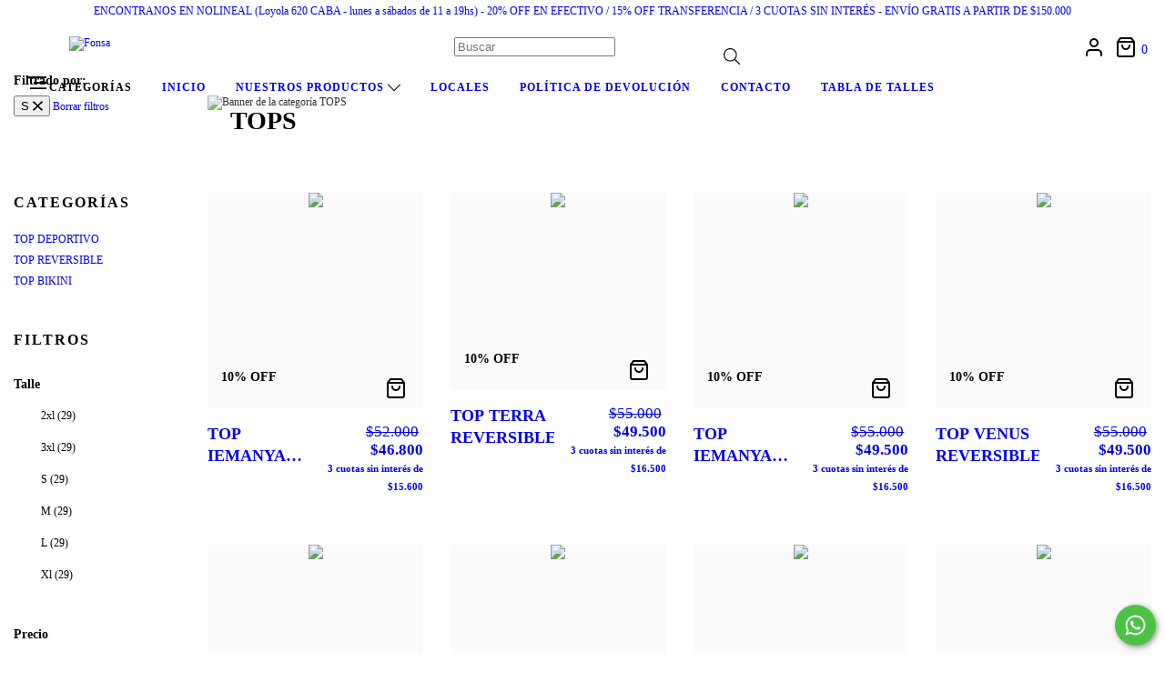

--- FILE ---
content_type: text/html; charset=UTF-8
request_url: https://www.afroalfonsa.com/tops/malla-top/?Talle=S
body_size: 89591
content:
<!DOCTYPE html>
<html xmlns="http://www.w3.org/1999/xhtml" xmlns:fb="http://www.facebook.com/2008/fbml" xmlns:og="http://opengraphprotocol.org/schema/" lang="es">
    <head>
        <link rel="preconnect" href="https://acdn-us.mitiendanube.com" />
        <link rel="dns-prefetch" href="https://acdn-us.mitiendanube.com" />
        <meta http-equiv="Content-Type" content="text/html; charset=utf-8" />
        <meta http-equiv="X-UA-Compatible" content="IE=edge,chrome=1" />
        <meta name="viewport" content="width=device-width, initial-scale=1" />
        <title>Comprar TOPS en Fonsa</title>
        <meta name="description" content="Comprá online productos de TOPS S desde $25.950. Tenemos top iemanya deportivo, top terra reversible y más. Hacé tu pedido y pagalo online." />
                
                
                <meta property="og:site_name" content="Fonsa" />

                                        <meta property="og:url" content="https://somosfonsa.com/tops/" />
<meta property="og:title" content="TOPS" />
<meta property="og:description" content="" />
<meta property="og:image" content="http://acdn-us.mitiendanube.com/stores/805/913/products/img_5004-5e4a07d38ff57163db17297750366639-640-0.webp" />
<meta property="og:image:secure_url" content="https://acdn-us.mitiendanube.com/stores/805/913/products/img_5004-5e4a07d38ff57163db17297750366639-640-0.webp" />        
        
        
        <style>
            
            
                
                
                @import url('//fonts.googleapis.com/css?family=Montserrat:300,400,700,900&display=swap');

            
            @charset "UTF-8":

/*============================================================================
critical-css.tpl

    -This file contains all the theme critical styles wich will be loaded inline before the rest of the site
    -Rest of styling can be found in:
    	-snipplets/css/style-async.css.tpl --> For non critical styles witch will be loaded asynchronously
      -snipplets/css/style-colors.css.tpl --> For color and font styles related to config/settings.txt

==============================================================================*/

/*============================================================================
  Table of Contents

  #External CSS libraries and plugins
    // Bootstrap Grid v4.1.3
    // Swiper 4.4.2
    // Font Awesome 5.5.0
  #Critical path helpers
  #Components
    // Wrappers
    // Animations
    // Placeholders and preloaders
    // Buttons
    // Links
    // Titles and breadcrumbs
    // Texts
    // Sliders
    // Tabs
    // Lists
    // Notifications
    // Images
    // Forms
    // Video
  #Header and nav
    // Ad Bar
    // Nav
    // Logo
    // Cart widget and search
  #Home page
    // Home slider
  #Banners
    // Home banners
    // Module
    // Informative banners
  #Product grid
    // Category image
    // Grid item
    // Labels
  #Product detail
  	// Image
  #Cart detail
    // Shipping calculator
  #Contact page
    // Data contact
  #Media queries
    // Min width 768px
      //// Nav
      //// Components
      //// Home page
      //// Product grid
      //// Product detail
      //// Helper classes
  #Helper classes
    // Margin and padding
    // Text
    // Image
    // Visibility
    // Position
    // Float
    // Width

==============================================================================*/

/*============================================================================
  #External CSS libraries and plugins
==============================================================================*/
  
{# /* // Bootstrap Grid v4.1.3 */ #}

@-ms-viewport{width:device-width}html{box-sizing:border-box;-ms-overflow-style:scrollbar}*,::after,::before{box-sizing:inherit}.container{width:100%;padding-right:15px;padding-left:15px;margin-right:auto;margin-left:auto}@media (min-width:576px){.container{max-width:540px}}@media (min-width:768px){.container{max-width:720px}}@media (min-width:992px){.container{max-width:960px}}@media (min-width:1200px){.container{max-width:1140px}}.container-fluid{width:100%;padding-right:15px;padding-left:15px;margin-right:auto;margin-left:auto}.row{display:-ms-flexbox;display:flex;-ms-flex-wrap:wrap;flex-wrap:wrap;margin-right:-15px;margin-left:-15px}.no-gutters{margin-right:0;margin-left:0}.no-gutters>.col,.no-gutters>[class*=col-]{padding-right:0;padding-left:0}.col,.col-1,.col-10,.col-11,.col-12,.col-2,.col-3,.col-4,.col-5,.col-6,.col-7,.col-8,.col-9,.col-auto,.col-lg,.col-lg-1,.col-lg-10,.col-lg-11,.col-lg-12,.col-lg-2,.col-lg-3,.col-lg-4,.col-lg-5,.col-lg-6,.col-lg-7,.col-lg-8,.col-lg-9,.col-lg-auto,.col-md,.col-md-1,.col-md-10,.col-md-11,.col-md-12,.col-md-2,.col-md-3,.col-md-4,.col-md-5,.col-md-6,.col-md-7,.col-md-8,.col-md-9,.col-md-auto,.col-sm,.col-sm-1,.col-sm-10,.col-sm-11,.col-sm-12,.col-sm-2,.col-sm-3,.col-sm-4,.col-sm-5,.col-sm-6,.col-sm-7,.col-sm-8,.col-sm-9,.col-sm-auto,.col-xl,.col-xl-1,.col-xl-10,.col-xl-11,.col-xl-12,.col-xl-2,.col-xl-3,.col-xl-4,.col-xl-5,.col-xl-6,.col-xl-7,.col-xl-8,.col-xl-9,.col-xl-auto{position:relative;width:100%;min-height:1px;padding-right:15px;padding-left:15px}.col{-ms-flex-preferred-size:0;flex-basis:0;-ms-flex-positive:1;flex-grow:1;max-width:100%}.col-auto{-ms-flex:0 0 auto;flex:0 0 auto;width:auto;max-width:none}.col-1{-ms-flex:0 0 8.333333%;flex:0 0 8.333333%;max-width:8.333333%}.col-2{-ms-flex:0 0 16.666667%;flex:0 0 16.666667%;max-width:16.666667%}.col-3{-ms-flex:0 0 25%;flex:0 0 25%;max-width:25%}.col-4{-ms-flex:0 0 33.333333%;flex:0 0 33.333333%;max-width:33.333333%}.col-5{-ms-flex:0 0 41.666667%;flex:0 0 41.666667%;max-width:41.666667%}.col-6{-ms-flex:0 0 50%;flex:0 0 50%;max-width:50%}.col-7{-ms-flex:0 0 58.333333%;flex:0 0 58.333333%;max-width:58.333333%}.col-8{-ms-flex:0 0 66.666667%;flex:0 0 66.666667%;max-width:66.666667%}.col-9{-ms-flex:0 0 75%;flex:0 0 75%;max-width:75%}.col-10{-ms-flex:0 0 83.333333%;flex:0 0 83.333333%;max-width:83.333333%}.col-11{-ms-flex:0 0 91.666667%;flex:0 0 91.666667%;max-width:91.666667%}.col-12{-ms-flex:0 0 100%;flex:0 0 100%;max-width:100%}.order-first{-ms-flex-order:-1;order:-1}.order-last{-ms-flex-order:13;order:13}.order-0{-ms-flex-order:0;order:0}.order-1{-ms-flex-order:1;order:1}.order-2{-ms-flex-order:2;order:2}.order-3{-ms-flex-order:3;order:3}.order-4{-ms-flex-order:4;order:4}.order-5{-ms-flex-order:5;order:5}.order-6{-ms-flex-order:6;order:6}.order-7{-ms-flex-order:7;order:7}.order-8{-ms-flex-order:8;order:8}.order-9{-ms-flex-order:9;order:9}.order-10{-ms-flex-order:10;order:10}.order-11{-ms-flex-order:11;order:11}.order-12{-ms-flex-order:12;order:12}.offset-1{margin-left:8.333333%}.offset-2{margin-left:16.666667%}.offset-3{margin-left:25%}.offset-4{margin-left:33.333333%}.offset-5{margin-left:41.666667%}.offset-6{margin-left:50%}.offset-7{margin-left:58.333333%}.offset-8{margin-left:66.666667%}.offset-9{margin-left:75%}.offset-10{margin-left:83.333333%}.offset-11{margin-left:91.666667%}@media (min-width:576px){.col-sm{-ms-flex-preferred-size:0;flex-basis:0;-ms-flex-positive:1;flex-grow:1;max-width:100%}.col-sm-auto{-ms-flex:0 0 auto;flex:0 0 auto;width:auto;max-width:none}.col-sm-1{-ms-flex:0 0 8.333333%;flex:0 0 8.333333%;max-width:8.333333%}.col-sm-2{-ms-flex:0 0 16.666667%;flex:0 0 16.666667%;max-width:16.666667%}.col-sm-3{-ms-flex:0 0 25%;flex:0 0 25%;max-width:25%}.col-sm-4{-ms-flex:0 0 33.333333%;flex:0 0 33.333333%;max-width:33.333333%}.col-sm-5{-ms-flex:0 0 41.666667%;flex:0 0 41.666667%;max-width:41.666667%}.col-sm-6{-ms-flex:0 0 50%;flex:0 0 50%;max-width:50%}.col-sm-7{-ms-flex:0 0 58.333333%;flex:0 0 58.333333%;max-width:58.333333%}.col-sm-8{-ms-flex:0 0 66.666667%;flex:0 0 66.666667%;max-width:66.666667%}.col-sm-9{-ms-flex:0 0 75%;flex:0 0 75%;max-width:75%}.col-sm-10{-ms-flex:0 0 83.333333%;flex:0 0 83.333333%;max-width:83.333333%}.col-sm-11{-ms-flex:0 0 91.666667%;flex:0 0 91.666667%;max-width:91.666667%}.col-sm-12{-ms-flex:0 0 100%;flex:0 0 100%;max-width:100%}.order-sm-first{-ms-flex-order:-1;order:-1}.order-sm-last{-ms-flex-order:13;order:13}.order-sm-0{-ms-flex-order:0;order:0}.order-sm-1{-ms-flex-order:1;order:1}.order-sm-2{-ms-flex-order:2;order:2}.order-sm-3{-ms-flex-order:3;order:3}.order-sm-4{-ms-flex-order:4;order:4}.order-sm-5{-ms-flex-order:5;order:5}.order-sm-6{-ms-flex-order:6;order:6}.order-sm-7{-ms-flex-order:7;order:7}.order-sm-8{-ms-flex-order:8;order:8}.order-sm-9{-ms-flex-order:9;order:9}.order-sm-10{-ms-flex-order:10;order:10}.order-sm-11{-ms-flex-order:11;order:11}.order-sm-12{-ms-flex-order:12;order:12}.offset-sm-0{margin-left:0}.offset-sm-1{margin-left:8.333333%}.offset-sm-2{margin-left:16.666667%}.offset-sm-3{margin-left:25%}.offset-sm-4{margin-left:33.333333%}.offset-sm-5{margin-left:41.666667%}.offset-sm-6{margin-left:50%}.offset-sm-7{margin-left:58.333333%}.offset-sm-8{margin-left:66.666667%}.offset-sm-9{margin-left:75%}.offset-sm-10{margin-left:83.333333%}.offset-sm-11{margin-left:91.666667%}}@media (min-width:768px){.col-md{-ms-flex-preferred-size:0;flex-basis:0;-ms-flex-positive:1;flex-grow:1;max-width:100%}.col-md-auto{-ms-flex:0 0 auto;flex:0 0 auto;width:auto;max-width:none}.col-md-1{-ms-flex:0 0 8.333333%;flex:0 0 8.333333%;max-width:8.333333%}.col-md-2{-ms-flex:0 0 16.666667%;flex:0 0 16.666667%;max-width:16.666667%}.col-md-3{-ms-flex:0 0 25%;flex:0 0 25%;max-width:25%}.col-md-4{-ms-flex:0 0 33.333333%;flex:0 0 33.333333%;max-width:33.333333%}.col-md-5{-ms-flex:0 0 41.666667%;flex:0 0 41.666667%;max-width:41.666667%}.col-md-6{-ms-flex:0 0 50%;flex:0 0 50%;max-width:50%}.col-md-7{-ms-flex:0 0 58.333333%;flex:0 0 58.333333%;max-width:58.333333%}.col-md-8{-ms-flex:0 0 66.666667%;flex:0 0 66.666667%;max-width:66.666667%}.col-md-9{-ms-flex:0 0 75%;flex:0 0 75%;max-width:75%}.col-md-10{-ms-flex:0 0 83.333333%;flex:0 0 83.333333%;max-width:83.333333%}.col-md-11{-ms-flex:0 0 91.666667%;flex:0 0 91.666667%;max-width:91.666667%}.col-md-12{-ms-flex:0 0 100%;flex:0 0 100%;max-width:100%}.order-md-first{-ms-flex-order:-1;order:-1}.order-md-last{-ms-flex-order:13;order:13}.order-md-0{-ms-flex-order:0;order:0}.order-md-1{-ms-flex-order:1;order:1}.order-md-2{-ms-flex-order:2;order:2}.order-md-3{-ms-flex-order:3;order:3}.order-md-4{-ms-flex-order:4;order:4}.order-md-5{-ms-flex-order:5;order:5}.order-md-6{-ms-flex-order:6;order:6}.order-md-7{-ms-flex-order:7;order:7}.order-md-8{-ms-flex-order:8;order:8}.order-md-9{-ms-flex-order:9;order:9}.order-md-10{-ms-flex-order:10;order:10}.order-md-11{-ms-flex-order:11;order:11}.order-md-12{-ms-flex-order:12;order:12}.offset-md-0{margin-left:0}.offset-md-1{margin-left:8.333333%}.offset-md-2{margin-left:16.666667%}.offset-md-3{margin-left:25%}.offset-md-4{margin-left:33.333333%}.offset-md-5{margin-left:41.666667%}.offset-md-6{margin-left:50%}.offset-md-7{margin-left:58.333333%}.offset-md-8{margin-left:66.666667%}.offset-md-9{margin-left:75%}.offset-md-10{margin-left:83.333333%}.offset-md-11{margin-left:91.666667%}}@media (min-width:992px){.col-lg{-ms-flex-preferred-size:0;flex-basis:0;-ms-flex-positive:1;flex-grow:1;max-width:100%}.col-lg-auto{-ms-flex:0 0 auto;flex:0 0 auto;width:auto;max-width:none}.col-lg-1{-ms-flex:0 0 8.333333%;flex:0 0 8.333333%;max-width:8.333333%}.col-lg-2{-ms-flex:0 0 16.666667%;flex:0 0 16.666667%;max-width:16.666667%}.col-lg-3{-ms-flex:0 0 25%;flex:0 0 25%;max-width:25%}.col-lg-4{-ms-flex:0 0 33.333333%;flex:0 0 33.333333%;max-width:33.333333%}.col-lg-5{-ms-flex:0 0 41.666667%;flex:0 0 41.666667%;max-width:41.666667%}.col-lg-6{-ms-flex:0 0 50%;flex:0 0 50%;max-width:50%}.col-lg-7{-ms-flex:0 0 58.333333%;flex:0 0 58.333333%;max-width:58.333333%}.col-lg-8{-ms-flex:0 0 66.666667%;flex:0 0 66.666667%;max-width:66.666667%}.col-lg-9{-ms-flex:0 0 75%;flex:0 0 75%;max-width:75%}.col-lg-10{-ms-flex:0 0 83.333333%;flex:0 0 83.333333%;max-width:83.333333%}.col-lg-11{-ms-flex:0 0 91.666667%;flex:0 0 91.666667%;max-width:91.666667%}.col-lg-12{-ms-flex:0 0 100%;flex:0 0 100%;max-width:100%}.order-lg-first{-ms-flex-order:-1;order:-1}.order-lg-last{-ms-flex-order:13;order:13}.order-lg-0{-ms-flex-order:0;order:0}.order-lg-1{-ms-flex-order:1;order:1}.order-lg-2{-ms-flex-order:2;order:2}.order-lg-3{-ms-flex-order:3;order:3}.order-lg-4{-ms-flex-order:4;order:4}.order-lg-5{-ms-flex-order:5;order:5}.order-lg-6{-ms-flex-order:6;order:6}.order-lg-7{-ms-flex-order:7;order:7}.order-lg-8{-ms-flex-order:8;order:8}.order-lg-9{-ms-flex-order:9;order:9}.order-lg-10{-ms-flex-order:10;order:10}.order-lg-11{-ms-flex-order:11;order:11}.order-lg-12{-ms-flex-order:12;order:12}.offset-lg-0{margin-left:0}.offset-lg-1{margin-left:8.333333%}.offset-lg-2{margin-left:16.666667%}.offset-lg-3{margin-left:25%}.offset-lg-4{margin-left:33.333333%}.offset-lg-5{margin-left:41.666667%}.offset-lg-6{margin-left:50%}.offset-lg-7{margin-left:58.333333%}.offset-lg-8{margin-left:66.666667%}.offset-lg-9{margin-left:75%}.offset-lg-10{margin-left:83.333333%}.offset-lg-11{margin-left:91.666667%}}@media (min-width:1200px){.col-xl{-ms-flex-preferred-size:0;flex-basis:0;-ms-flex-positive:1;flex-grow:1;max-width:100%}.col-xl-auto{-ms-flex:0 0 auto;flex:0 0 auto;width:auto;max-width:none}.col-xl-1{-ms-flex:0 0 8.333333%;flex:0 0 8.333333%;max-width:8.333333%}.col-xl-2{-ms-flex:0 0 16.666667%;flex:0 0 16.666667%;max-width:16.666667%}.col-xl-3{-ms-flex:0 0 25%;flex:0 0 25%;max-width:25%}.col-xl-4{-ms-flex:0 0 33.333333%;flex:0 0 33.333333%;max-width:33.333333%}.col-xl-5{-ms-flex:0 0 41.666667%;flex:0 0 41.666667%;max-width:41.666667%}.col-xl-6{-ms-flex:0 0 50%;flex:0 0 50%;max-width:50%}.col-xl-7{-ms-flex:0 0 58.333333%;flex:0 0 58.333333%;max-width:58.333333%}.col-xl-8{-ms-flex:0 0 66.666667%;flex:0 0 66.666667%;max-width:66.666667%}.col-xl-9{-ms-flex:0 0 75%;flex:0 0 75%;max-width:75%}.col-xl-10{-ms-flex:0 0 83.333333%;flex:0 0 83.333333%;max-width:83.333333%}.col-xl-11{-ms-flex:0 0 91.666667%;flex:0 0 91.666667%;max-width:91.666667%}.col-xl-12{-ms-flex:0 0 100%;flex:0 0 100%;max-width:100%}.order-xl-first{-ms-flex-order:-1;order:-1}.order-xl-last{-ms-flex-order:13;order:13}.order-xl-0{-ms-flex-order:0;order:0}.order-xl-1{-ms-flex-order:1;order:1}.order-xl-2{-ms-flex-order:2;order:2}.order-xl-3{-ms-flex-order:3;order:3}.order-xl-4{-ms-flex-order:4;order:4}.order-xl-5{-ms-flex-order:5;order:5}.order-xl-6{-ms-flex-order:6;order:6}.order-xl-7{-ms-flex-order:7;order:7}.order-xl-8{-ms-flex-order:8;order:8}.order-xl-9{-ms-flex-order:9;order:9}.order-xl-10{-ms-flex-order:10;order:10}.order-xl-11{-ms-flex-order:11;order:11}.order-xl-12{-ms-flex-order:12;order:12}.offset-xl-0{margin-left:0}.offset-xl-1{margin-left:8.333333%}.offset-xl-2{margin-left:16.666667%}.offset-xl-3{margin-left:25%}.offset-xl-4{margin-left:33.333333%}.offset-xl-5{margin-left:41.666667%}.offset-xl-6{margin-left:50%}.offset-xl-7{margin-left:58.333333%}.offset-xl-8{margin-left:66.666667%}.offset-xl-9{margin-left:75%}.offset-xl-10{margin-left:83.333333%}.offset-xl-11{margin-left:91.666667%}}.d-none{display:none!important}.d-inline{display:inline!important}.d-inline-block{display:inline-block!important}.d-block{display:block!important}.d-table{display:table!important}.d-table-row{display:table-row!important}.d-table-cell{display:table-cell!important}.d-flex{display:-ms-flexbox!important;display:flex!important}.d-inline-flex{display:-ms-inline-flexbox!important;display:inline-flex!important}@media (min-width:576px){.d-sm-none{display:none!important}.d-sm-inline{display:inline!important}.d-sm-inline-block{display:inline-block!important}.d-sm-block{display:block!important}.d-sm-table{display:table!important}.d-sm-table-row{display:table-row!important}.d-sm-table-cell{display:table-cell!important}.d-sm-flex{display:-ms-flexbox!important;display:flex!important}.d-sm-inline-flex{display:-ms-inline-flexbox!important;display:inline-flex!important}}@media (min-width:768px){.d-md-none{display:none!important}.d-md-inline{display:inline!important}.d-md-inline-block{display:inline-block!important}.d-md-block{display:block!important}.d-md-table{display:table!important}.d-md-table-row{display:table-row!important}.d-md-table-cell{display:table-cell!important}.d-md-flex{display:-ms-flexbox!important;display:flex!important}.d-md-inline-flex{display:-ms-inline-flexbox!important;display:inline-flex!important}}@media (min-width:992px){.d-lg-none{display:none!important}.d-lg-inline{display:inline!important}.d-lg-inline-block{display:inline-block!important}.d-lg-block{display:block!important}.d-lg-table{display:table!important}.d-lg-table-row{display:table-row!important}.d-lg-table-cell{display:table-cell!important}.d-lg-flex{display:-ms-flexbox!important;display:flex!important}.d-lg-inline-flex{display:-ms-inline-flexbox!important;display:inline-flex!important}}@media (min-width:1200px){.d-xl-none{display:none!important}.d-xl-inline{display:inline!important}.d-xl-inline-block{display:inline-block!important}.d-xl-block{display:block!important}.d-xl-table{display:table!important}.d-xl-table-row{display:table-row!important}.d-xl-table-cell{display:table-cell!important}.d-xl-flex{display:-ms-flexbox!important;display:flex!important}.d-xl-inline-flex{display:-ms-inline-flexbox!important;display:inline-flex!important}}@media print{.d-print-none{display:none!important}.d-print-inline{display:inline!important}.d-print-inline-block{display:inline-block!important}.d-print-block{display:block!important}.d-print-table{display:table!important}.d-print-table-row{display:table-row!important}.d-print-table-cell{display:table-cell!important}.d-print-flex{display:-ms-flexbox!important;display:flex!important}.d-print-inline-flex{display:-ms-inline-flexbox!important;display:inline-flex!important}}.flex-row{-ms-flex-direction:row!important;flex-direction:row!important}.flex-column{-ms-flex-direction:column!important;flex-direction:column!important}.flex-row-reverse{-ms-flex-direction:row-reverse!important;flex-direction:row-reverse!important}.flex-column-reverse{-ms-flex-direction:column-reverse!important;flex-direction:column-reverse!important}.flex-wrap{-ms-flex-wrap:wrap!important;flex-wrap:wrap!important}.flex-nowrap{-ms-flex-wrap:nowrap!important;flex-wrap:nowrap!important}.flex-wrap-reverse{-ms-flex-wrap:wrap-reverse!important;flex-wrap:wrap-reverse!important}.flex-fill{-ms-flex:1 1 auto!important;flex:1 1 auto!important}.flex-grow-0{-ms-flex-positive:0!important;flex-grow:0!important}.flex-grow-1{-ms-flex-positive:1!important;flex-grow:1!important}.flex-shrink-0{-ms-flex-negative:0!important;flex-shrink:0!important}.flex-shrink-1{-ms-flex-negative:1!important;flex-shrink:1!important}.justify-content-start{-ms-flex-pack:start!important;justify-content:flex-start!important}.justify-content-end{-ms-flex-pack:end!important;justify-content:flex-end!important}.justify-content-center{-ms-flex-pack:center!important;justify-content:center!important}.justify-content-between{-ms-flex-pack:justify!important;justify-content:space-between!important}.justify-content-around{-ms-flex-pack:distribute!important;justify-content:space-around!important}.align-items-start{-ms-flex-align:start!important;align-items:flex-start!important}.align-items-end{-ms-flex-align:end!important;align-items:flex-end!important}.align-items-center{-ms-flex-align:center!important;align-items:center!important}.align-items-baseline{-ms-flex-align:baseline!important;align-items:baseline!important}.align-items-stretch{-ms-flex-align:stretch!important;align-items:stretch!important}.align-content-start{-ms-flex-line-pack:start!important;align-content:flex-start!important}.align-content-end{-ms-flex-line-pack:end!important;align-content:flex-end!important}.align-content-center{-ms-flex-line-pack:center!important;align-content:center!important}.align-content-between{-ms-flex-line-pack:justify!important;align-content:space-between!important}.align-content-around{-ms-flex-line-pack:distribute!important;align-content:space-around!important}.align-content-stretch{-ms-flex-line-pack:stretch!important;align-content:stretch!important}.align-self-auto{-ms-flex-item-align:auto!important;align-self:auto!important}.align-self-start{-ms-flex-item-align:start!important;align-self:flex-start!important}.align-self-end{-ms-flex-item-align:end!important;align-self:flex-end!important}.align-self-center{-ms-flex-item-align:center!important;align-self:center!important}.align-self-baseline{-ms-flex-item-align:baseline!important;align-self:baseline!important}.align-self-stretch{-ms-flex-item-align:stretch!important;align-self:stretch!important}@media (min-width:576px){.flex-sm-row{-ms-flex-direction:row!important;flex-direction:row!important}.flex-sm-column{-ms-flex-direction:column!important;flex-direction:column!important}.flex-sm-row-reverse{-ms-flex-direction:row-reverse!important;flex-direction:row-reverse!important}.flex-sm-column-reverse{-ms-flex-direction:column-reverse!important;flex-direction:column-reverse!important}.flex-sm-wrap{-ms-flex-wrap:wrap!important;flex-wrap:wrap!important}.flex-sm-nowrap{-ms-flex-wrap:nowrap!important;flex-wrap:nowrap!important}.flex-sm-wrap-reverse{-ms-flex-wrap:wrap-reverse!important;flex-wrap:wrap-reverse!important}.flex-sm-fill{-ms-flex:1 1 auto!important;flex:1 1 auto!important}.flex-sm-grow-0{-ms-flex-positive:0!important;flex-grow:0!important}.flex-sm-grow-1{-ms-flex-positive:1!important;flex-grow:1!important}.flex-sm-shrink-0{-ms-flex-negative:0!important;flex-shrink:0!important}.flex-sm-shrink-1{-ms-flex-negative:1!important;flex-shrink:1!important}.justify-content-sm-start{-ms-flex-pack:start!important;justify-content:flex-start!important}.justify-content-sm-end{-ms-flex-pack:end!important;justify-content:flex-end!important}.justify-content-sm-center{-ms-flex-pack:center!important;justify-content:center!important}.justify-content-sm-between{-ms-flex-pack:justify!important;justify-content:space-between!important}.justify-content-sm-around{-ms-flex-pack:distribute!important;justify-content:space-around!important}.align-items-sm-start{-ms-flex-align:start!important;align-items:flex-start!important}.align-items-sm-end{-ms-flex-align:end!important;align-items:flex-end!important}.align-items-sm-center{-ms-flex-align:center!important;align-items:center!important}.align-items-sm-baseline{-ms-flex-align:baseline!important;align-items:baseline!important}.align-items-sm-stretch{-ms-flex-align:stretch!important;align-items:stretch!important}.align-content-sm-start{-ms-flex-line-pack:start!important;align-content:flex-start!important}.align-content-sm-end{-ms-flex-line-pack:end!important;align-content:flex-end!important}.align-content-sm-center{-ms-flex-line-pack:center!important;align-content:center!important}.align-content-sm-between{-ms-flex-line-pack:justify!important;align-content:space-between!important}.align-content-sm-around{-ms-flex-line-pack:distribute!important;align-content:space-around!important}.align-content-sm-stretch{-ms-flex-line-pack:stretch!important;align-content:stretch!important}.align-self-sm-auto{-ms-flex-item-align:auto!important;align-self:auto!important}.align-self-sm-start{-ms-flex-item-align:start!important;align-self:flex-start!important}.align-self-sm-end{-ms-flex-item-align:end!important;align-self:flex-end!important}.align-self-sm-center{-ms-flex-item-align:center!important;align-self:center!important}.align-self-sm-baseline{-ms-flex-item-align:baseline!important;align-self:baseline!important}.align-self-sm-stretch{-ms-flex-item-align:stretch!important;align-self:stretch!important}}@media (min-width:768px){.flex-md-row{-ms-flex-direction:row!important;flex-direction:row!important}.flex-md-column{-ms-flex-direction:column!important;flex-direction:column!important}.flex-md-row-reverse{-ms-flex-direction:row-reverse!important;flex-direction:row-reverse!important}.flex-md-column-reverse{-ms-flex-direction:column-reverse!important;flex-direction:column-reverse!important}.flex-md-wrap{-ms-flex-wrap:wrap!important;flex-wrap:wrap!important}.flex-md-nowrap{-ms-flex-wrap:nowrap!important;flex-wrap:nowrap!important}.flex-md-wrap-reverse{-ms-flex-wrap:wrap-reverse!important;flex-wrap:wrap-reverse!important}.flex-md-fill{-ms-flex:1 1 auto!important;flex:1 1 auto!important}.flex-md-grow-0{-ms-flex-positive:0!important;flex-grow:0!important}.flex-md-grow-1{-ms-flex-positive:1!important;flex-grow:1!important}.flex-md-shrink-0{-ms-flex-negative:0!important;flex-shrink:0!important}.flex-md-shrink-1{-ms-flex-negative:1!important;flex-shrink:1!important}.justify-content-md-start{-ms-flex-pack:start!important;justify-content:flex-start!important}.justify-content-md-end{-ms-flex-pack:end!important;justify-content:flex-end!important}.justify-content-md-center{-ms-flex-pack:center!important;justify-content:center!important}.justify-content-md-between{-ms-flex-pack:justify!important;justify-content:space-between!important}.justify-content-md-around{-ms-flex-pack:distribute!important;justify-content:space-around!important}.align-items-md-start{-ms-flex-align:start!important;align-items:flex-start!important}.align-items-md-end{-ms-flex-align:end!important;align-items:flex-end!important}.align-items-md-center{-ms-flex-align:center!important;align-items:center!important}.align-items-md-baseline{-ms-flex-align:baseline!important;align-items:baseline!important}.align-items-md-stretch{-ms-flex-align:stretch!important;align-items:stretch!important}.align-content-md-start{-ms-flex-line-pack:start!important;align-content:flex-start!important}.align-content-md-end{-ms-flex-line-pack:end!important;align-content:flex-end!important}.align-content-md-center{-ms-flex-line-pack:center!important;align-content:center!important}.align-content-md-between{-ms-flex-line-pack:justify!important;align-content:space-between!important}.align-content-md-around{-ms-flex-line-pack:distribute!important;align-content:space-around!important}.align-content-md-stretch{-ms-flex-line-pack:stretch!important;align-content:stretch!important}.align-self-md-auto{-ms-flex-item-align:auto!important;align-self:auto!important}.align-self-md-start{-ms-flex-item-align:start!important;align-self:flex-start!important}.align-self-md-end{-ms-flex-item-align:end!important;align-self:flex-end!important}.align-self-md-center{-ms-flex-item-align:center!important;align-self:center!important}.align-self-md-baseline{-ms-flex-item-align:baseline!important;align-self:baseline!important}.align-self-md-stretch{-ms-flex-item-align:stretch!important;align-self:stretch!important}}@media (min-width:992px){.flex-lg-row{-ms-flex-direction:row!important;flex-direction:row!important}.flex-lg-column{-ms-flex-direction:column!important;flex-direction:column!important}.flex-lg-row-reverse{-ms-flex-direction:row-reverse!important;flex-direction:row-reverse!important}.flex-lg-column-reverse{-ms-flex-direction:column-reverse!important;flex-direction:column-reverse!important}.flex-lg-wrap{-ms-flex-wrap:wrap!important;flex-wrap:wrap!important}.flex-lg-nowrap{-ms-flex-wrap:nowrap!important;flex-wrap:nowrap!important}.flex-lg-wrap-reverse{-ms-flex-wrap:wrap-reverse!important;flex-wrap:wrap-reverse!important}.flex-lg-fill{-ms-flex:1 1 auto!important;flex:1 1 auto!important}.flex-lg-grow-0{-ms-flex-positive:0!important;flex-grow:0!important}.flex-lg-grow-1{-ms-flex-positive:1!important;flex-grow:1!important}.flex-lg-shrink-0{-ms-flex-negative:0!important;flex-shrink:0!important}.flex-lg-shrink-1{-ms-flex-negative:1!important;flex-shrink:1!important}.justify-content-lg-start{-ms-flex-pack:start!important;justify-content:flex-start!important}.justify-content-lg-end{-ms-flex-pack:end!important;justify-content:flex-end!important}.justify-content-lg-center{-ms-flex-pack:center!important;justify-content:center!important}.justify-content-lg-between{-ms-flex-pack:justify!important;justify-content:space-between!important}.justify-content-lg-around{-ms-flex-pack:distribute!important;justify-content:space-around!important}.align-items-lg-start{-ms-flex-align:start!important;align-items:flex-start!important}.align-items-lg-end{-ms-flex-align:end!important;align-items:flex-end!important}.align-items-lg-center{-ms-flex-align:center!important;align-items:center!important}.align-items-lg-baseline{-ms-flex-align:baseline!important;align-items:baseline!important}.align-items-lg-stretch{-ms-flex-align:stretch!important;align-items:stretch!important}.align-content-lg-start{-ms-flex-line-pack:start!important;align-content:flex-start!important}.align-content-lg-end{-ms-flex-line-pack:end!important;align-content:flex-end!important}.align-content-lg-center{-ms-flex-line-pack:center!important;align-content:center!important}.align-content-lg-between{-ms-flex-line-pack:justify!important;align-content:space-between!important}.align-content-lg-around{-ms-flex-line-pack:distribute!important;align-content:space-around!important}.align-content-lg-stretch{-ms-flex-line-pack:stretch!important;align-content:stretch!important}.align-self-lg-auto{-ms-flex-item-align:auto!important;align-self:auto!important}.align-self-lg-start{-ms-flex-item-align:start!important;align-self:flex-start!important}.align-self-lg-end{-ms-flex-item-align:end!important;align-self:flex-end!important}.align-self-lg-center{-ms-flex-item-align:center!important;align-self:center!important}.align-self-lg-baseline{-ms-flex-item-align:baseline!important;align-self:baseline!important}.align-self-lg-stretch{-ms-flex-item-align:stretch!important;align-self:stretch!important}}@media (min-width:1200px){.flex-xl-row{-ms-flex-direction:row!important;flex-direction:row!important}.flex-xl-column{-ms-flex-direction:column!important;flex-direction:column!important}.flex-xl-row-reverse{-ms-flex-direction:row-reverse!important;flex-direction:row-reverse!important}.flex-xl-column-reverse{-ms-flex-direction:column-reverse!important;flex-direction:column-reverse!important}.flex-xl-wrap{-ms-flex-wrap:wrap!important;flex-wrap:wrap!important}.flex-xl-nowrap{-ms-flex-wrap:nowrap!important;flex-wrap:nowrap!important}.flex-xl-wrap-reverse{-ms-flex-wrap:wrap-reverse!important;flex-wrap:wrap-reverse!important}.flex-xl-fill{-ms-flex:1 1 auto!important;flex:1 1 auto!important}.flex-xl-grow-0{-ms-flex-positive:0!important;flex-grow:0!important}.flex-xl-grow-1{-ms-flex-positive:1!important;flex-grow:1!important}.flex-xl-shrink-0{-ms-flex-negative:0!important;flex-shrink:0!important}.flex-xl-shrink-1{-ms-flex-negative:1!important;flex-shrink:1!important}.justify-content-xl-start{-ms-flex-pack:start!important;justify-content:flex-start!important}.justify-content-xl-end{-ms-flex-pack:end!important;justify-content:flex-end!important}.justify-content-xl-center{-ms-flex-pack:center!important;justify-content:center!important}.justify-content-xl-between{-ms-flex-pack:justify!important;justify-content:space-between!important}.justify-content-xl-around{-ms-flex-pack:distribute!important;justify-content:space-around!important}.align-items-xl-start{-ms-flex-align:start!important;align-items:flex-start!important}.align-items-xl-end{-ms-flex-align:end!important;align-items:flex-end!important}.align-items-xl-center{-ms-flex-align:center!important;align-items:center!important}.align-items-xl-baseline{-ms-flex-align:baseline!important;align-items:baseline!important}.align-items-xl-stretch{-ms-flex-align:stretch!important;align-items:stretch!important}.align-content-xl-start{-ms-flex-line-pack:start!important;align-content:flex-start!important}.align-content-xl-end{-ms-flex-line-pack:end!important;align-content:flex-end!important}.align-content-xl-center{-ms-flex-line-pack:center!important;align-content:center!important}.align-content-xl-between{-ms-flex-line-pack:justify!important;align-content:space-between!important}.align-content-xl-around{-ms-flex-line-pack:distribute!important;align-content:space-around!important}.align-content-xl-stretch{-ms-flex-line-pack:stretch!important;align-content:stretch!important}.align-self-xl-auto{-ms-flex-item-align:auto!important;align-self:auto!important}.align-self-xl-start{-ms-flex-item-align:start!important;align-self:flex-start!important}.align-self-xl-end{-ms-flex-item-align:end!important;align-self:flex-end!important}.align-self-xl-center{-ms-flex-item-align:center!important;align-self:center!important}.align-self-xl-baseline{-ms-flex-item-align:baseline!important;align-self:baseline!important}.align-self-xl-stretch{-ms-flex-item-align:stretch!important;align-self:stretch!important}}

{# /* // Swiper 4.4.2 */ #}
.swiper-container{width:100%;margin:0 auto;position:relative;overflow:hidden;list-style:none;padding:0;z-index:1}.swiper-container-no-flexbox .swiper-slide{float:left}.swiper-container-vertical>.swiper-wrapper{-webkit-box-orient:vertical;-webkit-box-direction:normal;-webkit-flex-direction:column;-ms-flex-direction:column;flex-direction:column}.swiper-wrapper{position:relative;width:100%;height:100%;z-index:1;display:-webkit-box;display:-webkit-flex;display:-ms-flexbox;display:flex;-webkit-transition-property:-webkit-transform;transition-property:-webkit-transform;-o-transition-property:transform;transition-property:transform;transition-property:transform,-webkit-transform;-webkit-box-sizing:content-box;box-sizing:content-box}.swiper-container-android .swiper-slide,.swiper-wrapper{-webkit-transform:translate3d(0,0,0);transform:translate3d(0,0,0)}.swiper-container-multirow>.swiper-wrapper{-webkit-flex-wrap:wrap;-ms-flex-wrap:wrap;flex-wrap:wrap}.swiper-container-free-mode>.swiper-wrapper{-webkit-transition-timing-function:ease-out;-o-transition-timing-function:ease-out;transition-timing-function:ease-out;margin:0 auto}.swiper-slide{-webkit-flex-shrink:0;-ms-flex-negative:0;flex-shrink:0;width:100%;height:100%;position:relative;-webkit-transition-property:-webkit-transform;transition-property:-webkit-transform;-o-transition-property:transform;transition-property:transform;transition-property:transform,-webkit-transform}.swiper-slide-invisible-blank{visibility:hidden}.swiper-container-autoheight,.swiper-container-autoheight .swiper-slide{height:auto}.swiper-container-autoheight .swiper-wrapper{-webkit-box-align:start;-webkit-align-items:flex-start;-ms-flex-align:start;align-items:flex-start;-webkit-transition-property:height,-webkit-transform;transition-property:height,-webkit-transform;-o-transition-property:transform,height;transition-property:transform,height;transition-property:transform,height,-webkit-transform}.swiper-container-3d{-webkit-perspective:1200px;perspective:1200px}.swiper-container-3d .swiper-cube-shadow,.swiper-container-3d .swiper-slide,.swiper-container-3d .swiper-slide-shadow-bottom,.swiper-container-3d .swiper-slide-shadow-left,.swiper-container-3d .swiper-slide-shadow-right,.swiper-container-3d .swiper-slide-shadow-top,.swiper-container-3d .swiper-wrapper{-webkit-transform-style:preserve-3d;transform-style:preserve-3d}.swiper-container-3d .swiper-slide-shadow-bottom,.swiper-container-3d .swiper-slide-shadow-left,.swiper-container-3d .swiper-slide-shadow-right,.swiper-container-3d .swiper-slide-shadow-top{position:absolute;left:0;top:0;width:100%;height:100%;pointer-events:none;z-index:10}.swiper-container-3d .swiper-slide-shadow-left{background-image:-webkit-gradient(linear,right top,left top,from(rgba(0,0,0,.5)),to(rgba(0,0,0,0)));background-image:-webkit-linear-gradient(right,rgba(0,0,0,.5),rgba(0,0,0,0));background-image:-o-linear-gradient(right,rgba(0,0,0,.5),rgba(0,0,0,0));background-image:linear-gradient(to left,rgba(0,0,0,.5),rgba(0,0,0,0))}.swiper-container-3d .swiper-slide-shadow-right{background-image:-webkit-gradient(linear,left top,right top,from(rgba(0,0,0,.5)),to(rgba(0,0,0,0)));background-image:-webkit-linear-gradient(left,rgba(0,0,0,.5),rgba(0,0,0,0));background-image:-o-linear-gradient(left,rgba(0,0,0,.5),rgba(0,0,0,0));background-image:linear-gradient(to right,rgba(0,0,0,.5),rgba(0,0,0,0))}.swiper-container-3d .swiper-slide-shadow-top{background-image:-webkit-gradient(linear,left bottom,left top,from(rgba(0,0,0,.5)),to(rgba(0,0,0,0)));background-image:-webkit-linear-gradient(bottom,rgba(0,0,0,.5),rgba(0,0,0,0));background-image:-o-linear-gradient(bottom,rgba(0,0,0,.5),rgba(0,0,0,0));background-image:linear-gradient(to top,rgba(0,0,0,.5),rgba(0,0,0,0))}.swiper-container-3d .swiper-slide-shadow-bottom{background-image:-webkit-gradient(linear,left top,left bottom,from(rgba(0,0,0,.5)),to(rgba(0,0,0,0)));background-image:-webkit-linear-gradient(top,rgba(0,0,0,.5),rgba(0,0,0,0));background-image:-o-linear-gradient(top,rgba(0,0,0,.5),rgba(0,0,0,0));background-image:linear-gradient(to bottom,rgba(0,0,0,.5),rgba(0,0,0,0))}.swiper-container-wp8-horizontal,.swiper-container-wp8-horizontal>.swiper-wrapper{-ms-touch-action:pan-y;touch-action:pan-y}.swiper-container-wp8-vertical,.swiper-container-wp8-vertical>.swiper-wrapper{-ms-touch-action:pan-x;touch-action:pan-x}.swiper-button-next,.swiper-button-prev{position:absolute;top:50%;z-index:10;width:30px;height:40px;margin-top:-20px;line-height:40px;color:#fff;text-align:center;cursor:pointer}.swiper-button-next.swiper-button-disabled,.swiper-button-prev.swiper-button-disabled{opacity:.35;cursor:auto}.swiper-button-prev,.swiper-container-rtl .swiper-button-next{left:10px;right:auto}.swiper-button-next,.swiper-container-rtl .swiper-button-prev{right:10px;left:auto}.swiper-button-lock{display:none}.swiper-pagination{position:absolute;text-align:center;-webkit-transition:.3s opacity;-o-transition:.3s opacity;transition:.3s opacity;-webkit-transform:translate3d(0,0,0);transform:translate3d(0,0,0);z-index:10}.swiper-pagination.swiper-pagination-hidden{opacity:0}.swiper-container-horizontal>.swiper-pagination-bullets,.swiper-pagination-custom,.swiper-pagination-fraction{bottom:20px;left:0;width:100%}.swiper-pagination-bullets-dynamic{overflow:hidden;font-size:0}.swiper-pagination-bullets-dynamic .swiper-pagination-bullet{-webkit-transform:scale(.33);-ms-transform:scale(.33);transform:scale(.33);position:relative}.swiper-pagination-bullets-dynamic .swiper-pagination-bullet-active{-webkit-transform:scale(1);-ms-transform:scale(1);transform:scale(1)}.swiper-pagination-bullets-dynamic .swiper-pagination-bullet-active-main{-webkit-transform:scale(1);-ms-transform:scale(1);transform:scale(1)}.swiper-pagination-bullets-dynamic .swiper-pagination-bullet-active-prev{-webkit-transform:scale(.66);-ms-transform:scale(.66);transform:scale(.66)}.swiper-pagination-bullets-dynamic .swiper-pagination-bullet-active-prev-prev{-webkit-transform:scale(.33);-ms-transform:scale(.33);transform:scale(.33)}.swiper-pagination-bullets-dynamic .swiper-pagination-bullet-active-next{-webkit-transform:scale(.66);-ms-transform:scale(.66);transform:scale(.66)}.swiper-pagination-bullets-dynamic .swiper-pagination-bullet-active-next-next{-webkit-transform:scale(.33);-ms-transform:scale(.33);transform:scale(.33)}.swiper-pagination-bullet{width:8px;height:8px;display:inline-block;border-radius:100%;background:#000;opacity:.2}button.swiper-pagination-bullet{border:none;margin:0;padding:0;-webkit-box-shadow:none;box-shadow:none;-webkit-appearance:none;-moz-appearance:none;appearance:none}.swiper-pagination-clickable .swiper-pagination-bullet{cursor:pointer}.swiper-pagination-bullet-active{opacity:1;background:#007aff}.swiper-container-vertical>.swiper-pagination-bullets{right:10px;top:50%;-webkit-transform:translate3d(0,-50%,0);transform:translate3d(0,-50%,0)}.swiper-container-vertical>.swiper-pagination-bullets .swiper-pagination-bullet{margin:6px 0;display:block}.swiper-container-vertical>.swiper-pagination-bullets.swiper-pagination-bullets-dynamic{top:50%;-webkit-transform:translateY(-50%);-ms-transform:translateY(-50%);transform:translateY(-50%);width:8px}.swiper-container-vertical>.swiper-pagination-bullets.swiper-pagination-bullets-dynamic .swiper-pagination-bullet{display:inline-block;-webkit-transition:.2s top,.2s -webkit-transform;transition:.2s top,.2s -webkit-transform;-o-transition:.2s transform,.2s top;transition:.2s transform,.2s top;transition:.2s transform,.2s top,.2s -webkit-transform}.swiper-container-horizontal>.swiper-pagination-bullets .swiper-pagination-bullet{margin:0 4px}.swiper-container-horizontal>.swiper-pagination-bullets.swiper-pagination-bullets-dynamic{left:50%;-webkit-transform:translateX(-50%);-ms-transform:translateX(-50%);transform:translateX(-50%);white-space:nowrap}.swiper-container-horizontal>.swiper-pagination-bullets.swiper-pagination-bullets-dynamic .swiper-pagination-bullet{-webkit-transition:.2s left,.2s -webkit-transform;transition:.2s left,.2s -webkit-transform;-o-transition:.2s transform,.2s left;transition:.2s transform,.2s left;transition:.2s transform,.2s left,.2s -webkit-transform}.swiper-container-horizontal.swiper-container-rtl>.swiper-pagination-bullets-dynamic .swiper-pagination-bullet{-webkit-transition:.2s right,.2s -webkit-transform;transition:.2s right,.2s -webkit-transform;-o-transition:.2s transform,.2s right;transition:.2s transform,.2s right;transition:.2s transform,.2s right,.2s -webkit-transform}.swiper-pagination-progressbar{background:rgba(0,0,0,.25);position:absolute}.swiper-pagination-progressbar .swiper-pagination-progressbar-fill{background:#007aff;position:absolute;left:0;top:0;width:100%;height:100%;-webkit-transform:scale(0);-ms-transform:scale(0);transform:scale(0);-webkit-transform-origin:left top;-ms-transform-origin:left top;transform-origin:left top}.swiper-container-rtl .swiper-pagination-progressbar .swiper-pagination-progressbar-fill{-webkit-transform-origin:right top;-ms-transform-origin:right top;transform-origin:right top}.swiper-container-horizontal>.swiper-pagination-progressbar,.swiper-container-vertical>.swiper-pagination-progressbar.swiper-pagination-progressbar-opposite{width:100%;height:4px;left:0;top:0}.swiper-container-horizontal>.swiper-pagination-progressbar.swiper-pagination-progressbar-opposite,.swiper-container-vertical>.swiper-pagination-progressbar{width:4px;height:100%;left:0;top:0}.swiper-pagination-white .swiper-pagination-bullet-active{background:#fff}.swiper-pagination-progressbar.swiper-pagination-white{background:rgba(255,255,255,.25)}.swiper-pagination-progressbar.swiper-pagination-white .swiper-pagination-progressbar-fill{background:#fff}.swiper-pagination-black .swiper-pagination-bullet-active{background:#000}.swiper-pagination-progressbar.swiper-pagination-black{background:rgba(0,0,0,.25)}.swiper-pagination-progressbar.swiper-pagination-black .swiper-pagination-progressbar-fill{background:#000}.swiper-pagination-lock{display:none}.swiper-lazy-preloader{width:42px;height:42px;position:absolute;left:50%;top:50%;margin-left:-21px;margin-top:-21px;z-index:10;-webkit-transform-origin:50%;-ms-transform-origin:50%;transform-origin:50%;-webkit-animation:swiper-preloader-spin 1s steps(12,end) infinite;animation:swiper-preloader-spin 1s steps(12,end) infinite}.swiper-lazy-preloader:after{display:block;content:'';width:100%;height:100%;background-image:url("data:image/svg+xml;charset=utf-8,%3Csvg%20viewBox%3D'0%200%20120%20120'%20xmlns%3D'http%3A%2F%2Fwww.w3.org%2F2000%2Fsvg'%20xmlns%3Axlink%3D'http%3A%2F%2Fwww.w3.org%2F1999%2Fxlink'%3E%3Cdefs%3E%3Cline%20id%3D'l'%20x1%3D'60'%20x2%3D'60'%20y1%3D'7'%20y2%3D'27'%20stroke%3D'%236c6c6c'%20stroke-width%3D'11'%20stroke-linecap%3D'round'%2F%3E%3C%2Fdefs%3E%3Cg%3E%3Cuse%20xlink%3Ahref%3D'%23l'%20opacity%3D'.27'%2F%3E%3Cuse%20xlink%3Ahref%3D'%23l'%20opacity%3D'.27'%20transform%3D'rotate(30%2060%2C60)'%2F%3E%3Cuse%20xlink%3Ahref%3D'%23l'%20opacity%3D'.27'%20transform%3D'rotate(60%2060%2C60)'%2F%3E%3Cuse%20xlink%3Ahref%3D'%23l'%20opacity%3D'.27'%20transform%3D'rotate(90%2060%2C60)'%2F%3E%3Cuse%20xlink%3Ahref%3D'%23l'%20opacity%3D'.27'%20transform%3D'rotate(120%2060%2C60)'%2F%3E%3Cuse%20xlink%3Ahref%3D'%23l'%20opacity%3D'.27'%20transform%3D'rotate(150%2060%2C60)'%2F%3E%3Cuse%20xlink%3Ahref%3D'%23l'%20opacity%3D'.37'%20transform%3D'rotate(180%2060%2C60)'%2F%3E%3Cuse%20xlink%3Ahref%3D'%23l'%20opacity%3D'.46'%20transform%3D'rotate(210%2060%2C60)'%2F%3E%3Cuse%20xlink%3Ahref%3D'%23l'%20opacity%3D'.56'%20transform%3D'rotate(240%2060%2C60)'%2F%3E%3Cuse%20xlink%3Ahref%3D'%23l'%20opacity%3D'.66'%20transform%3D'rotate(270%2060%2C60)'%2F%3E%3Cuse%20xlink%3Ahref%3D'%23l'%20opacity%3D'.75'%20transform%3D'rotate(300%2060%2C60)'%2F%3E%3Cuse%20xlink%3Ahref%3D'%23l'%20opacity%3D'.85'%20transform%3D'rotate(330%2060%2C60)'%2F%3E%3C%2Fg%3E%3C%2Fsvg%3E");background-position:50%;background-size:100%;background-repeat:no-repeat}.swiper-lazy-preloader-white:after{background-image:url("data:image/svg+xml;charset=utf-8,%3Csvg%20viewBox%3D'0%200%20120%20120'%20xmlns%3D'http%3A%2F%2Fwww.w3.org%2F2000%2Fsvg'%20xmlns%3Axlink%3D'http%3A%2F%2Fwww.w3.org%2F1999%2Fxlink'%3E%3Cdefs%3E%3Cline%20id%3D'l'%20x1%3D'60'%20x2%3D'60'%20y1%3D'7'%20y2%3D'27'%20stroke%3D'%23fff'%20stroke-width%3D'11'%20stroke-linecap%3D'round'%2F%3E%3C%2Fdefs%3E%3Cg%3E%3Cuse%20xlink%3Ahref%3D'%23l'%20opacity%3D'.27'%2F%3E%3Cuse%20xlink%3Ahref%3D'%23l'%20opacity%3D'.27'%20transform%3D'rotate(30%2060%2C60)'%2F%3E%3Cuse%20xlink%3Ahref%3D'%23l'%20opacity%3D'.27'%20transform%3D'rotate(60%2060%2C60)'%2F%3E%3Cuse%20xlink%3Ahref%3D'%23l'%20opacity%3D'.27'%20transform%3D'rotate(90%2060%2C60)'%2F%3E%3Cuse%20xlink%3Ahref%3D'%23l'%20opacity%3D'.27'%20transform%3D'rotate(120%2060%2C60)'%2F%3E%3Cuse%20xlink%3Ahref%3D'%23l'%20opacity%3D'.27'%20transform%3D'rotate(150%2060%2C60)'%2F%3E%3Cuse%20xlink%3Ahref%3D'%23l'%20opacity%3D'.37'%20transform%3D'rotate(180%2060%2C60)'%2F%3E%3Cuse%20xlink%3Ahref%3D'%23l'%20opacity%3D'.46'%20transform%3D'rotate(210%2060%2C60)'%2F%3E%3Cuse%20xlink%3Ahref%3D'%23l'%20opacity%3D'.56'%20transform%3D'rotate(240%2060%2C60)'%2F%3E%3Cuse%20xlink%3Ahref%3D'%23l'%20opacity%3D'.66'%20transform%3D'rotate(270%2060%2C60)'%2F%3E%3Cuse%20xlink%3Ahref%3D'%23l'%20opacity%3D'.75'%20transform%3D'rotate(300%2060%2C60)'%2F%3E%3Cuse%20xlink%3Ahref%3D'%23l'%20opacity%3D'.85'%20transform%3D'rotate(330%2060%2C60)'%2F%3E%3C%2Fg%3E%3C%2Fsvg%3E")}@-webkit-keyframes swiper-preloader-spin{100%{-webkit-transform:rotate(360deg);transform:rotate(360deg)}}@keyframes swiper-preloader-spin{100%{-webkit-transform:rotate(360deg);transform:rotate(360deg)}}.swiper-container-fade.swiper-container-free-mode .swiper-slide{-webkit-transition-timing-function:ease-out;-o-transition-timing-function:ease-out;transition-timing-function:ease-out}.swiper-container-fade .swiper-slide{pointer-events:none;-webkit-transition-property:opacity;-o-transition-property:opacity;transition-property:opacity}.swiper-container-fade .swiper-slide .swiper-slide{pointer-events:none}.swiper-container-fade .swiper-slide-active,.swiper-container-fade .swiper-slide-active .swiper-slide-active{pointer-events:auto}

{# /* // Font Awesome 5.5.0 */ #}
svg:not(:root).svg-inline--fa{overflow:visible}.svg-inline--fa{display:inline-block;font-size:inherit;height:1em;overflow:visible;vertical-align:-.125em}.svg-inline--fa.fa-lg{vertical-align:-.225em}.svg-inline--fa.fa-w-1{width:.0625em}.svg-inline--fa.fa-w-2{width:.125em}.svg-inline--fa.fa-w-3{width:.1875em}.svg-inline--fa.fa-w-4{width:.25em}.svg-inline--fa.fa-w-5{width:.3125em}.svg-inline--fa.fa-w-6{width:.375em}.svg-inline--fa.fa-w-7{width:.4375em}.svg-inline--fa.fa-w-8{width:.5em}.svg-inline--fa.fa-w-9{width:.5625em}.svg-inline--fa.fa-w-10{width:.625em}.svg-inline--fa.fa-w-11{width:.6875em}.svg-inline--fa.fa-w-12{width:.75em}.svg-inline--fa.fa-w-13{width:.8125em}.svg-inline--fa.fa-w-14{width:.875em}.svg-inline--fa.fa-w-15{width:.9375em}.svg-inline--fa.fa-w-16{width:1em}.svg-inline--fa.fa-w-17{width:1.0625em}.svg-inline--fa.fa-w-18{width:1.125em}.svg-inline--fa.fa-w-19{width:1.1875em}.svg-inline--fa.fa-w-20{width:1.25em}.svg-inline--fa.fa-pull-left{margin-right:.3em;width:auto}.svg-inline--fa.fa-pull-right{margin-left:.3em;width:auto}.svg-inline--fa.fa-border{height:1.5em}.svg-inline--fa.fa-li{width:2em}.svg-inline--fa.fa-fw{width:1.25em}.fa-layers svg.svg-inline--fa{bottom:0;left:0;margin:auto;position:absolute;right:0;top:0}.fa-layers{display:inline-block;height:1em;position:relative;text-align:center;vertical-align:-.125em;width:1em}.fa-layers svg.svg-inline--fa{-webkit-transform-origin:center center;transform-origin:center center}.fa-layers-counter,.fa-layers-text{display:inline-block;position:absolute;text-align:center}.fa-layers-text{left:50%;top:50%;-webkit-transform:translate(-50%,-50%);transform:translate(-50%,-50%);-webkit-transform-origin:center center;transform-origin:center center}.fa-layers-counter{background-color:#ff253a;border-radius:1em;-webkit-box-sizing:border-box;box-sizing:border-box;color:#fff;height:1.5em;line-height:1;max-width:5em;min-width:1.5em;overflow:hidden;padding:.25em;right:0;text-overflow:ellipsis;top:0;-webkit-transform:scale(.25);transform:scale(.25);-webkit-transform-origin:top right;transform-origin:top right}.fa-layers-bottom-right{bottom:0;right:0;top:auto;-webkit-transform:scale(.25);transform:scale(.25);-webkit-transform-origin:bottom right;transform-origin:bottom right}.fa-layers-bottom-left{bottom:0;left:0;right:auto;top:auto;-webkit-transform:scale(.25);transform:scale(.25);-webkit-transform-origin:bottom left;transform-origin:bottom left}.fa-layers-top-right{right:0;top:0;-webkit-transform:scale(.25);transform:scale(.25);-webkit-transform-origin:top right;transform-origin:top right}.fa-layers-top-left{left:0;right:auto;top:0;-webkit-transform:scale(.25);transform:scale(.25);-webkit-transform-origin:top left;transform-origin:top left}.fa-lg{font-size:1.33333em;line-height:.75em;vertical-align:-.0667em}.fa-xs{font-size:.75em}.fa-sm{font-size:.875em}.fa-1x{font-size:1em}.fa-2x{font-size:2em}.fa-3x{font-size:3em}.fa-4x{font-size:4em}.fa-5x{font-size:5em}.fa-6x{font-size:6em}.fa-7x{font-size:7em}.fa-8x{font-size:8em}.fa-9x{font-size:9em}.fa-10x{font-size:10em}.fa-fw{text-align:center;width:1.25em}.fa-ul{list-style-type:none;margin-left:2.5em;padding-left:0}.fa-ul>li{position:relative}.fa-li{left:-2em;position:absolute;text-align:center;width:2em;line-height:inherit}.fa-border{border:solid .08em #eee;border-radius:.1em;padding:.2em .25em .15em}.fa-pull-left{float:left}.fa-pull-right{float:right}.fa.fa-pull-left,.fab.fa-pull-left,.fal.fa-pull-left,.far.fa-pull-left,.fas.fa-pull-left{margin-right:.3em}.fa.fa-pull-right,.fab.fa-pull-right,.fal.fa-pull-right,.far.fa-pull-right,.fas.fa-pull-right{margin-left:.3em}.fa-spin{-webkit-animation:fa-spin 2s infinite linear;animation:fa-spin 2s infinite linear}.fa-pulse{-webkit-animation:fa-spin 1s infinite steps(8);animation:fa-spin 1s infinite steps(8)}@-webkit-keyframes fa-spin{0%{-webkit-transform:rotate(0);transform:rotate(0)}100%{-webkit-transform:rotate(360deg);transform:rotate(360deg)}}@keyframes fa-spin{0%{-webkit-transform:rotate(0);transform:rotate(0)}100%{-webkit-transform:rotate(360deg);transform:rotate(360deg)}}.fa-rotate-90{-webkit-transform:rotate(90deg);transform:rotate(90deg)}.fa-rotate-180{-webkit-transform:rotate(180deg);transform:rotate(180deg)}.fa-rotate-270{-webkit-transform:rotate(270deg);transform:rotate(270deg)}.fa-flip-horizontal{-webkit-transform:scale(-1,1);transform:scale(-1,1)}.fa-flip-vertical{-webkit-transform:scale(1,-1);transform:scale(1,-1)}.fa-flip-horizontal.fa-flip-vertical{-webkit-transform:scale(-1,-1);transform:scale(-1,-1)}:root .fa-flip-horizontal,:root .fa-flip-vertical,:root .fa-rotate-180,:root .fa-rotate-270,:root .fa-rotate-90{-webkit-filter:none;filter:none}.fa-stack{display:inline-block;height:2em;position:relative;width:2.5em}.fa-stack-1x,.fa-stack-2x{bottom:0;left:0;margin:auto;position:absolute;right:0;top:0}.svg-inline--fa.fa-stack-1x{height:1em;width:1.25em}.svg-inline--fa.fa-stack-2x{height:2em;width:2.5em}.fa-inverse{color:#fff}.sr-only{border:0;clip:rect(0,0,0,0);height:1px;margin:-1px;overflow:hidden;padding:0;position:absolute;width:1px}.sr-only-focusable:active,.sr-only-focusable:focus{clip:auto;height:auto;margin:0;overflow:visible;position:static;width:auto}

/*============================================================================
  #Critical path helpers
==============================================================================*/

/* Hidden general content until rest of styling loads */
.visible-when-content-ready{
	visibility: hidden!important;
}
.display-when-content-ready{
	display: none!important;
}

/*============================================================================
  #Components
==============================================================================*/

{# /* // Wrappers */ #}

body{
  margin: 0;
  font-size: 12px;
}

.unaligned-container-md {
  padding: 0;
  margin: 0;
  display: flex;
}

{# /* // Animations */ #}

.transition-up {
  opacity: 0;
}

{# /* // Placeholders and preloaders */ #}

.placeholder-line-medium{
  height: 25px;
  border-radius: 6px;
}
.placeholder-icon{
  position: absolute;
  top: 50%;
  left: 50%;
  width: 25%;
  transform: translate(-50%, -50%);
  -webkit-transform: translate(-50%, -50%);
  -ms-transform: translate(-50%, -50%);
} 
.placeholder-full-height{
  position: relative;
  height: 100%;
}
.home-placeholder-icons{
  position: absolute;
  top: calc(50% - 75px);
}
.product-placeholder-container{
  position: relative;
  max-height: 900px;
  margin-bottom: 20px;
  overflow: hidden;
}
.placeholder-shine{
  position: absolute;
  top: 0;
  left: 0;
  width: 100%;
  height: 100%;
  opacity: 0.5;
  -moz-animation: placeholder-shine 1.5s infinite;
  -webkit-animation: placeholder-shine 1.5s infinite;
  animation: placeholder-shine 1.5s infinite;
}
@keyframes placeholder-shine {
  0%{
    opacity: 0.1;
  }
  50% {
    opacity: 0.5;
  }
  100% {
    opacity: 0.1;
  }
}

.placeholder-fade{
  position: absolute;
  top: 0;
  left: 0;
  width: 100%;
  height: 100%;
  opacity: 0.1;
  -moz-animation: placeholder-fade 1.5s infinite;
  -webkit-animation: placeholder-fade 1.5s infinite;
  animation: placeholder-fade 1.5s infinite;
}
@keyframes placeholder-fade {
  0%{
    opacity: 0.1;
  }
  50% {
    opacity: 0.2;
  }
  100% {
    opacity: 0.1;
  }
}

.blur-up {
  position: absolute;
  top: 0;
  -webkit-filter: blur(2px);
  filter: blur(2px);
  -moz-filter: blur(2px);
  -ms-filter: blur(2px);
  -o-filter: blur(2px);
  transition: opacity .2s, -webkit-filter .2s;
}

.blur-up-big {
  -webkit-filter: blur(8px);
  filter: blur(8px);
  -moz-filter: blur(8px);
  -ms-filter: blur(8px);
  -o-filter: blur(8px);
  transition: filter .2s, -webkit-filter .2s;
}

.blur-up.lazyloaded,
.blur-up.swiper-lazy-loaded,
.blur-up-big.lazyloaded,
.blur-up-big.swiper-lazy-loaded {
  -webkit-filter: none;
  filter: none;
  -moz-filter: none;
  -ms-filter: none;
  -o-filter: none;
}
.preloader-bg-img,
.product-slider-image.blur-up{
  position: absolute;
  left: 0;
  top: 0;
  width: 100%;
  -webkit-filter: blur(4px);
  filter: blur(4px);
  -moz-filter: blur(4px);
  -ms-filter: blur(4px);
  -o-filter: blur(4px);
  transition: filter .2s, -webkit-filter .2s, opacity .2s;
  /* Avoid strange image behaviour on filters in IOS */
  -webkit-perspective: 1000;
  -webkit-backface-visibility: hidden;
}
.product-slider-image.blur-up{
  left: 50%;
  width: auto;
}
.swiper-lazy-loaded + .preloader-bg-img,
.lazyloaded + .blur-up{
  opacity: 0;
  -webkit-filter: none;
  filter: none;
  -moz-filter: none;
  -ms-filter: none;
  -o-filter: none;
}

.lazyloaded + .blur-up {
  opacity: 0;
  pointer-events: none;
}

.lazyloaded + .placeholder-fade{
  display: none;
}
.fade-in {
  opacity: 0;
  transition: opacity .2s;
}
.fade-in.lazyloaded {
  opacity: 1;
}
.spinner-lines {
  width: 120px;
  height: 6px;
  margin: 40px auto;
  border-radius: 5px;
  -webkit-transform: translate(-50%, -50%);
  transform: translate(-50%, -50%);
  -webkit-animation: load 1.8s ease-in-out infinite;
  animation: load 1.8s ease-in-out infinite;
}
.spinner-lines:before, .spinner-lines:after {
  position: absolute;
  display: block;
  height: 6px;
  content: "";
  -webkit-animation: load 1.8s ease-in-out infinite;
  animation: load 1.8s ease-in-out infinite;
  border-radius: 5px;
}
.spinner-lines:before {
  top: -20px;
  left: 10px;
  width: 90px;
}
.spinner-lines:after {
  bottom: -20px;
  width: 80px;
}

@-webkit-keyframes load {
  0% {
    -webkit-transform: translateX(40px);
    transform: translateX(40px);
  }
  50% {
    -webkit-transform: translateX(-30px);
    transform: translateX(-30px);
  }
  100% {
    -webkit-transform: translateX(40px);
    transform: translateX(40px);
  }
}

@keyframes load {
  0% {
    -webkit-transform: translateX(40px);
    transform: translateX(40px);
  }
  50% {
    -webkit-transform: translateX(-30px);
    transform: translateX(-30px);
  }
  100% {
    -webkit-transform: translateX(40px);
    transform: translateX(40px);
  }
}


{# /* // Buttons */ #}

.btn-whatsapp {
  position: fixed;
  bottom: 10px;
  right: 10px;
  z-index: 100;
  color: white;
  background-color:#4dc247;
  box-shadow: 2px 2px 6px rgba(0,0,0,0.4);
  border-radius: 50%;
}

.btn-whatsapp svg{
  width: 45px;
  height: 45px;
  padding: 10px;
  fill: white;
  vertical-align:middle;
}

.btn .btn-floating-icon{
  top: 50%;
  right: 12px;
  margin-top: -10px;
}

{# /* // Links */ #}

a {
  text-decoration: none;
}


{# /* // Titles and breadcrumbs */ #}

h1,
.h1 {
  font-size: 54px;
  font-weight: 900;
}

h2,
.h2 {
  font-size: 42px;
  font-weight: 900;
}

h3,
.h3 {
  font-size: 36px;
  font-weight: 900;
}

h4,
.h4 {
  font-size: 28px;
  font-weight: 900;
}

h5,
.h5 {
  font-size: 20px;
  font-weight: 700;
}

h6,
.h6 {
  font-size: 14px;
  font-weight: 700;
}

.title-section {
  display: inline-block;
  position: relative;
  font-size: 16px;
  font-weight: 900;
  letter-spacing: 2px;
  text-transform: uppercase;
}
.title-section:before{
  display: inline-block;
  content: "";
  position: absolute;
  width: 100%;
  height: 2px;
  bottom: 40%;
  left: calc(-100% - 8px);
  z-index: -1;
}
.title-section.absolute{
  z-index: 9;
  margin:0 0 -60px 45px;
}
.title-section.small{
  font-size: 11px;
}


.title-line,
.title-line-thin {
  position: relative;
  z-index: 9;
  display: inline-block;
}
.title-line:after {
  position: absolute;
  width: calc(100% + 10px);
  height: 10px;
  bottom: -1px;
  left: -5px;
  z-index: -1;
  content: "";
}
.title-line-thin:after {
  position: absolute;
  width: 100%;
  height: 2px;
  bottom: 0;
  left: 0;
  content: "";
}

{# /* // Texts */ #}

p{
  margin-top: 0;
  line-height: 22px;
}

.user-content ul {
  padding-left: 20px;
}

.user-content ul li {
  margin-bottom: 10px;
  line-height: 22px;
}

.user-content table {
  width: 100%;
  max-width: 100%;
  margin-bottom: 10px;
  line-height: 22px;
}

.price-compare {
  text-decoration: line-through;
  font-weight: 400;
  margin-right: 5px;
}

.font-small{
  font-size: 12px;
}

.font-smallest{
  font-size: 11px!important;
}

{# /* // Sliders */ #}

.section-slider {
  position: relative;
  height: calc( 100vh - 15px );
  padding: 0 15px;
}
.section-slider-auto {
  height: auto;
}
.nube-slider-home {
  height: 100%;
}
.swiper-wrapper.disabled {
  transform: translate3d(0px, 0, 0) !important;
}
.slide-container{
  overflow: hidden;
}
.slider-slide {
  height: 100%;
  background-position: center;
  background-size: cover; 
  overflow: hidden;
}
.slider-image {
  height: 100%;
  width: 100%;
  object-fit: cover;
}
.swiper-pagination-numbers-side {
  position: absolute;
  top: 5%;
  left: 0;
  width: 60px;
  z-index: 999;
}

.section-home-modules .swiper-pagination-numbers-side {
  top: 20px;
}

.swiper-pagination-numbers-side .swiper-pagination-bullet {
  position: relative;
  width: 100%;
  height: 17px;
  margin-bottom: 15px;
  display: inline-block;
  font-size: 15px;
  text-align: right;
  border-radius: 0;
  background: none;
  opacity: 1;
}
.swiper-pagination-numbers-side .swiper-pagination-bullet:before {
  height: 2px;
  width: 0%;
  content: "";
  position: absolute;
  left: 0;
  bottom: 3px;
}
.swiper-pagination-numbers-side .swiper-pagination-bullet-active:before {
  width: 75%;
}

.nube-slider-home .swiper-button-prev,
.nube-slider-home .swiper-button-next {
  top: 68%;
  width: 22px;
  height: 25px;
}
.nube-slider-home .swiper-button-prev {
  right: 100px;
  left: auto;
}
.nube-slider-home .swiper-button-next {
  right: 50px;
}
.swiper-pagination-fraction{
  position: absolute;
  top: 10px;
  bottom: initial;
  left: 30px;
  width: auto;
  padding: 2px 10px;
  transform: translateX(-50%);
  background: #a9a9a9;
  color: #fff;
  border-radius: 6px;
}

.swiper-products .swiper-button-prev,
.swiper-products .swiper-button-next {
  bottom: 30px;
  top: auto;
  width: 24px;
  height: 30px;
}
.swiper-products .swiper-button-prev {
  right: calc(14vw + 60px);
  left: auto;
}
.swiper-products .swiper-button-next {
  right: 14vw;
}

.slider-slide-empty {
  display: block;
  width: 100%;
  background-image: url("data:image/svg+xml;utf8,<svg xmlns='http://www.w3.org/2000/svg' viewBox='0 0 1440 770'><rect width='1440' height='770' fill='%23fcfcfc'/><path d='M852.28,303.08a17.11,17.11,0,0,0-11.62-6.15l-80.84-7.56-10.51-46a17.22,17.22,0,0,0-20.6-12.91l-152.45,34.5a17.19,17.19,0,0,0-13,20.51L599.57,444.3a17.22,17.22,0,0,0,20.6,12.91L652.06,450l-1,10.19a17.23,17.23,0,0,0,15.52,18.68l155.54,14.56c.55.05,1.09.07,1.62.07A17.19,17.19,0,0,0,840.89,478l2.76-29.35a1,1,0,0,0,.17-1.77l12.35-131.22A17,17,0,0,0,852.28,303.08ZM567.2,273.61a15.08,15.08,0,0,1,9.5-6.73l152.45-34.5a15.22,15.22,0,0,1,18.21,11.4l10.37,45.39-72.61-6.79a17.21,17.21,0,0,0-18.74,15.47l-1.59,16.89-28.65-18.83a1,1,0,0,0-1.39.29,1,1,0,0,0,.29,1.38L664.58,317,657,397.89l-62.69,14.27L565.24,285A15,15,0,0,1,567.2,273.61ZM737.9,424.37a1,1,0,0,0,1.41.19l71.12-54.77L845.6,402.6a1,1,0,0,0,.36.21l-4.12,43.71L656.2,427.36l4.49-47.66a.94.94,0,0,0,.86-.1l67.93-45.68,51.61,55.93-43,33.12A1,1,0,0,0,737.9,424.37ZM619.73,455.26a15.23,15.23,0,0,1-18.21-11.41l-6.79-29.74,62-14.13-2.61,27.76a1.12,1.12,0,0,0-.14.4,1,1,0,0,0,.06.43l-1.82,19.33Zm219.17,22.5a15.21,15.21,0,0,1-16.55,13.67L666.81,476.88a15.22,15.22,0,0,1-13.72-16.5l2.92-31,185.64,19.16Zm15.28-162.34-8,85-35-32.67a1,1,0,0,0-1.3-.06l-27.2,20.95-52.31-56.7a1,1,0,0,0-1.3-.15l-68.19,45.86,7.5-79.6a15.2,15.2,0,0,1,16.55-13.67l155.54,14.55a15.22,15.22,0,0,1,13.71,16.5ZM788.4,325.69A12.21,12.21,0,0,0,786.12,350c.39,0,.77.05,1.15.05A12.22,12.22,0,0,0,799.41,339h0a12.19,12.19,0,0,0-11-13.29Zm9,13.1a10.2,10.2,0,1,1-10.17-11.15c.32,0,.64,0,1,0a10.2,10.2,0,0,1,9.21,11.11Zm-168.36,3.62a1,1,0,0,0,.55.17,1,1,0,0,0,.56-1.83L607.75,325.8a1,1,0,0,0-1.11,1.67Zm-78.72-42.54L38.33,49.46l.44-.9L550.78,299ZM39.58,724l-.44-.9,549.09-271.3.45.9Zm1364.65,1.75-.45-.22L870,463.38l.44-.89.45.22,533.77,262.13ZM870.51,307.35l-.44-.9L1402.64,44.84l.44.89Z' fill='%23ccc'/></svg>");
}

.swiper-text {
  position: absolute;
  width: 92%;
  top: 54%;
  bottom: auto;
  left: 50%;
  padding: 0 25px;
  text-align: left;
  transform: translate(-50%,-50%);
}
.swiper-description {
  letter-spacing: 2px;
}
.swiper-title {
  font-size: 48px;
  line-height: 54px;
  font-weight: 900;
}
.swiper-title-small {
  font-size: 28px;
  line-height: 30px;
}

{# /* // Tabs */ #}

.tab-nav-container {
  overflow-x: scroll;
  width: 100%;
}
.tab-nav-item {
  display: inline-flex;
  padding: 0 25px;
}
.tab-nav-link {
  line-height: 50px;
  position: relative;
}
.tab-nav-link:after {
  position: absolute;
  height: 2px;
  width: 100%;
  bottom: 0;
  left: 0;
  content: "";
}
.tab-active .tab-nav-link {
  font-size: 36px;
  border-bottom: none;
}

{# /* // Lists */ #}

.list-unstyled{
  padding: 0;
  margin: 0;
  list-style-type: none;
}

.list-inline li{
  display: inline-flex;
}

{# /* // Notifications */ #}

.notification{
  padding: 10px;
  text-align: center;
}
.notification-floating {
  position: absolute;
  left: 15px;
  z-index: 2000;
  width: calc(100% - 30px);
}
.notification-fixed {
  position: fixed;
  right: 15px;
  left: initial;
}
.notification-close {
  padding: 0 5px;
}
.notification-floating .notification {
  border-radius: 6px;
  box-shadow: 0 0 1px 0 rgba(0, 0, 0, .1), 0 0px 9px 0 rgba(0, 0, 0, 0.3);
}
.notification-fixed-bottom {
  position: fixed;
  bottom: 0;
  left: 0;
  z-index: 1000;
  width: 100%;
  border-radius: 10px 10px 0 0;
  box-shadow: 0 0 1px 0 rgba(0, 0, 0, .1), 0 0px 9px 0 rgba(0, 0, 0, 0.2);
}

{# /* // Images */ #}

/* Used for images that have a placeholder before it loads. The image container should have a padding-bottom inline with the result of (image height/ image width) * 100 */
.img-absolute {
  position: absolute;
  left: 0;
  width: 100%;
  height: auto;
  vertical-align: middle;
  text-indent: -9999px;
  z-index: 1;
}

.img-absolute-centered{
  left: 50%;
  transform: translateX(-50%)!important;
  -webkit-transform: translateX(-50%)!important;
  -ms-transform: translateX(-50%)!important;
}

.card-img{
  margin: 0 5px 5px 0;
  border: 1px solid #00000012;
  border-radius: 6px;
}
.card-img-small{
  height: 25px;
}
.card-img-medium{
  height: 35px;
}
.card-img-big{
  height: 50px;
}

{# /* // Forms */ #}

.form-group {
  position: relative;
  width: 100%;
}
.form-floating-icon{
  position: absolute;
  bottom: 7px;
  right: 10px;
  width: 16px;
  pointer-events: none;
}
.form-row {
  width: auto;
  display: -webkit-box;
  display: -ms-flexbox;
  display: flex;
  -ms-flex-wrap: wrap;
  flex-wrap: wrap;
  margin-right: -5px;
  margin-left: -5px;
  clear: both;
}

.form-row > .col,
.form-row > [class*=col-]{
  padding-right: 5px;
  padding-left: 5px;
}

.form-label {
  display: block;
}

.form-toggle-eye {
  position: absolute;
  top: 50%;
  right: 2px;
  display: inline-block;
  margin-top: -8px;
  padding: 10px;
  background: none;
  border: 0;
}

.form-toggle-eye-top {
  margin-top: -22px;
}

.checkbox {
  position: relative;
  display: block;
  margin-bottom: 15px;
  padding-left: 30px;
  line-height: 20px;
  cursor: pointer;
}
.checkbox-color {
  display: inline-block;
  width: 10px;
  height: 10px;
  margin: 0 0 2px 5px;
  vertical-align: middle;
  border-radius: 30%;
}
.checkbox input {
  display: none;
}
.checkbox input:checked ~ .checkbox-icon:after {
  display: block;
}
.checkbox input:checked ~ .checkbox-icon:before {
  left: -24px;
}
.checkbox-icon {
  position: absolute;
  top: 0;
  left: 0;
  width: 20px;
  height: 20px;
  border-radius: 50%;   
}
.checkbox-icon:after {
  position: absolute;
  top: 2px;
  left: 5px;
  display: none;
  width: 5px;
  height: 10px;
  content: '';
}
.checkbox-icon:before {
  position: absolute;
  top: 7px;
  left: -50px;
  display: block;
  width: 15px;
  height: 2px;
  content: '';
}

{# /* // Video */ #}

.embed-responsive {
  position: relative;
  display: block;
  height: 0;
  padding: 0;
  overflow: hidden;
}
.embed-responsive.embed-responsive-16by9 {
  padding-bottom: 56.25%;
}
.embed-responsive .embed-responsive-item,
.embed-responsive embed,
.embed-responsive  iframe,
.embed-responsive  object,
.embed-responsive  video {
  position: absolute;
  top: 0;
  bottom: 0;
  left: 0;
  width: 100%;
  height: 100%;
  border: 0;
}

.video-player {
  position: absolute;
  top: 0;
  left: 0;
  z-index: 1;
  width: 100%;
  height: 100%;
  cursor: pointer;
}
.video-player-icon {
  position: absolute;
  top: 45%;
  left: 50%;
  width: 54px;
  height: 72px;
  margin: -27px 0 0 -27px;
  padding: 0;
  line-height: 30px;
  text-align: center;
  pointer-events: none;
}

.video-image {
  position: absolute;
  top: 50%;
  left: 50%;
  width: 100%;
  height: auto;
  transform: translate(-50%, -50%);
  -webkit-transform: translate(-50%, -50%);
  -ms-transform: translate(-50%, -50%);
}
.video-title {
  position: relative;
  bottom: -45px;
}
   
/*============================================================================
  #Header and nav
==============================================================================*/

.head-main {
  position: relative;
  z-index: 1040;  
  -webkit-backface-visibility: hidden;
  -webkit-transform: scale(1);
}

.head-fix {
  position: sticky;
  top:0;
  width: 100%;
  margin-bottom: 10px;
}

{# /* // Ad Bar */ #}

.section-advertising {
  padding: 5px 0;
}

{# /* // Nav */ #}

.nav-desktop {
  width: 100%;
  display: inline-block;
  position: relative;
}
.nav-desktop-list {
  margin: 0;
  padding: 0;
  list-style: none;
}
.nav-item {
  display: inline-block;
  padding: 0px 15px;
}
.nav-list-link {
  text-transform: uppercase;
  font-size: 12px;
  font-weight: 700;
  letter-spacing: 1px;
}
.nav-categories-icon {
  height: 16px;
  right: 5px;
  top: 3px;
}

{# /* // Logo */ #}

.logo-text-container {
  max-width: 450px;
  margin: auto;
  padding: 5px;
  text-align: center;
}

.logo-img-container {
  max-width: 450px;
  margin: auto;
  text-align: center;
}
.logo-img{
  margin: 8px 20% 15px 0;
  vertical-align: middle;
  max-width: 80%;
  max-height: 170px;
}

.logo-img-small {
  max-width: 60%;
  max-height: 60px;
  margin-right: 0;
}

.logo-img-medium {
  max-width: 70%;
  max-height: 100px;
  margin-right: 0;
}

{# /* // Cart widget and search */ #}

.search-container-big {
  display: inline-block;
  width: 100%;
  max-width: 470px;
}

.search-input-submit {
  position: absolute;
  top: 0;
  right: 0;
  padding: 0 10px;
  font-size: 18px;
  background: none;
  border: 0;
  line-height: 42px;
}

.utilities-item {
  position: relative;
  display: inline-block;
  padding: 15px 4px;
  font-size: 18px;
}    

.cart-widget-amount {
  display: inline-block;
  font-size: 14px;
}
    
.user-items {
  position: absolute;
  right: 1px;
  z-index: 9999;
  display: none;
  padding: 8px 20px;
  text-align: center;
  font-size: 14px;
  line-height: 22px;
  white-space: nowrap;
}
.user-items-link {
  display: block;
  width: 100%;
}

.user-access:hover .user-items {
  display: block;
}

/*============================================================================
  #Home Page
==============================================================================*/

{# /* // Home slider */ #}

.item-product-swiper {
  width: 72vw;
  float: left;
}

/*============================================================================
  #Banners
==============================================================================*/

{# /* // Home banners */ #}

.promotion-banner,
.textbanner {
  position: relative;
  margin-bottom: 20px;
  overflow: hidden;
}
.promotion-banner-link,
.textbanner-link {
  display: block;
  width: 100%;
  height: 100%;
}
.promotion-banner-image,
.textbanner-image,
.quickshop-img-container {
  position: relative;
  background-position: center;
  background-repeat: no-repeat;
  background-size: cover;
}
.textbanner-image {
  padding-top: 80vh;
}
.textbanner .textbanner-image.overlay.textbanner-image-empty {
  background-image: url("data:image/svg+xml;utf8,<svg xmlns='http://www.w3.org/2000/svg' xmlns:xlink='http://www.w3.org/1999/xlink' viewBox='0 0 600 900'><defs><radialGradient id='a' cx='3282.88' cy='442.28' r='546.36' gradientTransform='matrix(0.43, 0, 0, -1.38, -1111.64, 1058.96)' gradientUnits='userSpaceOnUse'><stop offset='0' stop-color='%23f9f9f9'/><stop offset='0.5' stop-color='%23f9f9f9'/><stop offset='1' stop-color='%23f9f9f9'/></radialGradient></defs><rect width='600' height='900' fill='url(%23a)'/><path d='M420,633.77l160,245Z' fill='none' stroke='%23ddd' stroke-linecap='square' stroke-miterlimit='10'/><path d='M420,266.23l160-245Z' fill='none' stroke='%23ddd' stroke-linecap='square' stroke-miterlimit='10'/><polyline points='20 878.81 140.04 694.97 180 633.77' fill='none' stroke='%23ddd' stroke-linecap='square' stroke-miterlimit='10'/><line x1='20' y1='21.19' x2='180' y2='266.23' fill='none' stroke='%23ddd' stroke-linecap='square' stroke-miterlimit='10'/><path d='M239.27,543.46l-39.35,8.9A19.24,19.24,0,0,1,177,538L134,349.9A19.16,19.16,0,0,1,148.46,327l180.48-40.84a19.25,19.25,0,0,1,23,14.4l12.63,55.32' fill='none' stroke='%23ccc' stroke-linecap='round' stroke-linejoin='round'/><line x1='168.9' y1='501.54' x2='244.84' y2='484.25' fill='none' stroke='%23ccc' stroke-linecap='round' stroke-linejoin='round'/><line x1='218.43' y1='363.55' x2='254' y2='386.93' fill='none' stroke='%23ccc' stroke-linecap='round' stroke-linejoin='round'/><line x1='184.82' y1='398.93' x2='211.36' y2='416.62' fill='none' stroke='%23ccc' stroke-linecap='round' stroke-linejoin='round'/><path d='M439.42,595.21,255.28,578A19.19,19.19,0,0,1,238,557.15L256.07,365A19.2,19.2,0,0,1,277,347.72L461.09,365a19.2,19.2,0,0,1,17.31,20.82L460.3,578A19.21,19.21,0,0,1,439.42,595.21Z' fill='none' stroke='%23ccc' stroke-linecap='round' stroke-linejoin='round'/><line x1='241.43' y1='519.23' x2='464.33' y2='542.22' fill='none' stroke='%23ccc' stroke-linecap='round' stroke-linejoin='round'/><polyline points='248.51 460.65 329.76 406.01 391.8 473.23' fill='none' stroke='%23ccc' stroke-linecap='round' stroke-linejoin='round'/><polyline points='467.87 488 425.5 448.47 340.5 513.92' fill='none' stroke='%23ccc' stroke-linecap='round' stroke-linejoin='round'/><path d='M411.2,413.44a13.27,13.27,0,1,1-12-14.45A13.28,13.28,0,0,1,411.2,413.44Z' fill='none' stroke='%23ccc' stroke-linecap='round' stroke-linejoin='round'/></svg>");
  opacity: 0.4;
}

.textbanner-image-background,
.quickshop-img {
  position: absolute;
  top: 0;
  width: 100%;
  height: 100%;
  object-fit: cover;
}
.promotion-banner-image {
  padding-top: 50vh;
}
.textbanner-text {  
  position: relative;
}
.promotion-banner-text.over-image, 
.textbanner-text.over-image {
  position: absolute;
  bottom: 0;
  left: 0;
  width: 100%;
  padding: 25px;
  z-index: 9;
}
.textbanner-title {
  display: inline-block;
  margin-bottom: 15px;
  padding: 12px 0;
  line-height: 34px;
  border-bottom: 2px solid;
  opacity: 1;
}

.promotion-title {
  position: relative;
  width: 100%;
  z-index: 999;
  margin-bottom: 15px;
  line-height: 56px;
}

{# /* // Module */ #}

.container-modules {
  height: 80vh;
}
.swiper-modules {
  height: 100%;
}

.container-modules .swiper-button-next, 
.container-modules .swiper-button-prev {
  width: 22px;
  height: 25px;
  right: 8vw;
  left: auto;
  transform: rotate(90deg);
}

.container-modules .swiper-button-next {
  top: 56%;
}

.container-modules .swiper-button-prev {
  top: 50%;
}

.module-image {
    padding-top: 34vh;
}
.module-text {
  top: -60px;
  width: 80%;
} 
.module-title {
  width: 100%;
  margin-bottom: 0;
  line-height: 45px;
  border: none;
}
.module-paragraph {
  -webkit-line-clamp: 10;
}

{# /* // Informative banners */ #}

.section-informative-banners {
  padding: 50px 0;
  text-align: center;
}

.service-item .service-icon-big {
  font-size: 30px;
}

.service-title {
  margin: 0 0 5px 0;
}

/*============================================================================
  #Product grid
==============================================================================*/

{# /* // Category image */ #}

.category-image-container {
  position: relative;
  margin: 10px 0 0 0;
  padding: 40px 10px 0 10px;
  overflow: hidden;
  border-radius: 6px;
}
.category-image {
  position: absolute;
  top: 50%;
  left: 0;
  width: 100%;
  background-size: cover;
  background-position: center;
  transform: translateY(-50%);
  -webkit-transform: translateY(-50%);
  -ms-transform: translateY(-50%);
  opacity: 0.8;
}

{# /* // Grid item */ #}

.item {
  margin-bottom: 50px;
  text-align: center;
}
.item-image {
  position: relative;
  overflow: hidden;
  max-height: 500px;
  background-color: #fafafa;
}
.item-image img{
  height: 100%;
  width: auto;
  max-height: 500px;
}
.item-actions {
  position: absolute;
  right: 10px;
  bottom: 10px;
  z-index: 10;
}
.item .item-btn-quickshop {
  width: 25px;
  height: 25px;
  padding: 7px 8px;
  font-size: 18px;
}
.item .item-btn-quickshop-medium {
  width: 42px;
  height: 42px;
}
.item-submit-container {
  height: 25px;
}
.item-submit-container.btn{
  height: 43px;
  border: 0;
  font-size: 18px;
  background: transparent;
}
.item-submit-container.btn:hover{
  border: 0;
}
.item-submit-container svg{
  position: absolute;
  top: 9px;
  right: 9px;
  pointer-events: none;
}

.item-image-primary {
  z-index: 9;
}
.item-image-secondary,
.fade-in.item-image-secondary {
  opacity: 0;
}
.item-image:hover .item-image-primary {
  opacity: 0;
}
.item-image:hover .item-image-secondary {
  opacity: 1;
}
.item-thumbnail {
  display: block;
  width: 100%;
}
.item-colors {
  position: absolute;
  bottom: 10px;
  left: 10px;
  z-index: 9;
}
.item-colors-bullet {
  display: inline-block;
  min-width: 18px;
  height: 18px;
  margin: 0 3px;
  font-size: 10px;
  line-height: 17px;
  vertical-align: top;
  border-radius: 6px;
  cursor: pointer;
  text-align: center;
  -webkit-transition: all 0.4s ease;
  -ms-transition: all 0.4s ease;
  -moz-transition: all 0.4s ease;
  -o-transition: all 0.4s ease;
  transition: all 0.4s ease;
}
.item-colors-bullet-text {
  line-height: 18px;
}
.item-colors-bullet:hover,
.item-colors-bullet.selected {
  opacity: 1;
}
.item-name {
  max-width: 48%;
  float: left;
  font-size: 18px;
  font-weight: 900;
  line-height: 24px;
  text-overflow: ellipsis;
  overflow: hidden;
  -webkit-line-clamp: 2;
  display: -webkit-box;
  -webkit-box-orient: vertical;
  text-align: left;
}
.item-price-container { 
  max-width: 52%;
  float:right;
  padding-left: 0;
  margin-bottom: 15px;
  font-size: 17px;
  font-weight: 900;
  line-height: 20px;
  text-align: right;
}
.item-installments { 
  display: block;
  font-size: 11px;
}

{# /* // Labels */ #}

.labels {
  position: absolute;
  bottom: 14px;
  left: 10px;
  z-index: 9;
}
.labels-with-colors{
  bottom: 28px;
}
.label {
  position: relative;
  width: fit-content;
  margin-bottom: 10px;
  padding: 2px 5px;
  font-size: 14px;
  font-weight: 900;
  text-align: center;
  border-radius: 3px;
}

/*============================================================================
  #Product detail
==============================================================================*/

{# /* // Image */ #}

.nube-slider-product {
  max-height: 900px;
  overflow: hidden;
}
.nube-slider-product .swiper-button-next,
.nube-slider-product .swiper-button-prev{
  width: 40px;
}
.product-slider-image {
  width: auto;
  height: 100%;
  max-width: 100%;
  max-height: 900px;
}

.product-video-container {
  display: block;
  width: 100%;
  height: 100%;
}
.product-video {
  height: 100%;
  display: flex;
  align-items: center;
  justify-content: center;
  -webkit-box-align: center;
  -ms-flex-align: center;
  align-items: center;
}
.product-video .embed-responsive {
  width: 100%;
  height: 100%;
  padding-bottom: 0;
}
.product-video .video-image{
  width: auto;
  height: 100%;
}

.icon-zoom{
  position: absolute;
  right: 10px;
  top: 10px;
  width: 20px;
  z-index: 1;
}

/*============================================================================
  #Cart detail
==============================================================================*/

{# /* // Shipping Calculator */ #}

.free-shipping-title {
  position: relative;
  width: 100%;
  height: 55px;
}
.shipping-calculator-head.with-zip {
  height: 35px;
}
.shipping-calculator-head.with-zip.with-free-shipping {
  height: 90px;
}
.shipping-calculator-head.with-form {
  height: 110px;
}
.shipping-calculator-head.with-error {
  height: 200px;
}

/*============================================================================
  #Contact page
==============================================================================*/

{# /* // Data contact */ #}

.contact-info {
  margin-top: 0;
  padding-left: 0;
}

.contact-icon {
  display: block;
  margin: 0 auto 10px auto;
}

.contact-item {
  list-style: none;
}

.contact-link {
  list-style: none;
}

/*============================================================================
  #Media queries
==============================================================================*/

{# /* // Min width 768px */ #}

@media (min-width: 768px) { 

  {# /* //// Placeholders */ #}

  .blur-up {
    -webkit-filter: blur(4px);
    filter: blur(4px);
    -moz-filter: blur(4px);
    -ms-filter: blur(4px);
    -o-filter: blur(4px);
    transition: filter .2s, -webkit-filter .2s;
  }

  {# /* //// Nav */ #}

  .head-fix {
    position: fixed;
    margin-bottom: 0;
  }

  .nav-item-desktop {
    line-height: 30px;
  }

  {# /* //// Components */ #}

  .font-md-normal {
    font-size: 14px;
  }

  {# /* /Wrappers */ #}

  .unaligned-container-md{
    padding: 0 5vw 0 20vw;
  } 

  {# /* /Tabs Slider */ #}

  .tab-nav-container {
    overflow-x: hidden;
  }

  {# /* /Sliders */ #}

  .item-product-swiper {
    width: 22vw;
  }

  .swiper-text {
    max-width: 600px;
    left: 58%;
  }
  .swiper-description {
    letter-spacing: 1px;
  }
  .swiper-title {
    font-size: 64px;
    line-height: 64px;
    font-weight: 900;
  }

  {# /* /Banners */ #}

  .promotion-title{
    width: 150%;
  }

  {# /* //// Home Page */ #}

  {# /* /Modules */ #}

  .module-image {
    padding-top: 70vh;
  }
  .module-text {
    width: 100%;
    top: 0;
  }
  .module-title {
    width: 170%;
  }
  .module-text-right .module-title {
    margin-left: -75%;
  }
  .container-modules .swiper-button-next {
    top: 72%;
  }
  .container-modules .swiper-button-prev {
    top: 65%;
  }

  {# /* /Video */ #}

  .video-player-icon {
    width: 64px;
    height: 64px;
    font-size: 30px;
    margin: -32px 0 0 -32px;
  }

  {# /* //// Product grid */ #}

  .category-image-container {
    margin: 40px 0 25px 0;
  }

  .sort-by {
    display: inline-block;
    max-width: 220px;
  }

  .labels-with-colors{
    bottom: 34px;
  }

  {# /* //// Product detail */ #}

  .nube-slider-product .swiper-slide {
    text-align: center;
    font-size: 18px;
    width: 80%;
    /* Center slide text vertically */
    display: -webkit-box;
    display: -ms-flexbox;
    display: -webkit-flex;
    display: flex;
    -webkit-box-pack: center;
    -ms-flex-pack: center;
    -webkit-justify-content: center;
    justify-content: center;
    -webkit-box-align: center;
    -ms-flex-align: center;
    -webkit-align-items: center;
    align-items: center;
  }

  .product-video .embed-responsive {
    padding-bottom: 56.25%;
  }

  {# /* //// Helper classes */ #}

  {# /* // Float */ #}

  .float-md-none{float:none!important}.float-md-left{float:left!important;}.float-md-right{float:right!important;}

  {# /* // Position */ #}

  .position-relative-md{position:relative!important;}.position-sticky-md{position:sticky!important;position:-webkit-sticky!important;}
}

/*============================================================================
  #Helper classes
==============================================================================*/

/*CSS properties helpers minified, to unminify it you have to copy the code and paste it here http://unminify.com/, after that paste the unminified code here */

{# /* // Margin and padding */ #}
.m-0{margin:0!important}.mt-0,.my-0{margin-top:0!important}.mr-0,.mx-0{margin-right:0!important}.mb-0,.my-0{margin-bottom:0!important}.ml-0,.mx-0{margin-left:0!important}.m-1{margin:.25rem!important}.mt-1,.my-1{margin-top:.25rem!important}.mr-1,.mx-1{margin-right:.25rem!important}.mb-1,.my-1{margin-bottom:.25rem!important}.ml-1,.mx-1{margin-left:.25rem!important}.m-2{margin:.5rem!important}.mt-2,.my-2{margin-top:.5rem!important}.mr-2,.mx-2{margin-right:.5rem!important}.mb-2,.my-2{margin-bottom:.5rem!important}.ml-2,.mx-2{margin-left:.5rem!important}.m-3{margin:1rem!important}.mt-3,.my-3{margin-top:1rem!important}.mr-3,.mx-3{margin-right:1rem!important}.mb-3,.my-3{margin-bottom:1rem!important}.ml-3,.mx-3{margin-left:1rem!important}.m-4{margin:1.5rem!important}.mt-4,.my-4{margin-top:1.5rem!important}.mr-4,.mx-4{margin-right:1.5rem!important}.mb-4,.my-4{margin-bottom:1.5rem!important}.ml-4,.mx-4{margin-left:1.5rem!important}.m-5{margin:3rem!important}.mt-5,.my-5{margin-top:3rem!important}.mr-5,.mx-5{margin-right:3rem!important}.mb-5,.my-5{margin-bottom:3rem!important}.ml-5,.mx-5{margin-left:3rem!important}.p-0{padding:0!important}.pt-0,.py-0{padding-top:0!important}.pr-0,.px-0{padding-right:0!important}.pb-0,.py-0{padding-bottom:0!important}.pl-0,.px-0{padding-left:0!important}.p-1{padding:.25rem!important}.pt-1,.py-1{padding-top:.25rem!important}.pr-1,.px-1{padding-right:.25rem!important}.pb-1,.py-1{padding-bottom:.25rem!important}.pl-1,.px-1{padding-left:.25rem!important}.p-2{padding:.5rem!important}.pt-2,.py-2{padding-top:.5rem!important}.pr-2,.px-2{padding-right:.5rem!important}.pb-2,.py-2{padding-bottom:.5rem!important}.pl-2,.px-2{padding-left:.5rem!important}.p-3{padding:1rem!important}.pt-3,.py-3{padding-top:1rem!important}.pr-3,.px-3{padding-right:1rem!important}.pb-3,.py-3{padding-bottom:1rem!important}.pl-3,.px-3{padding-left:1rem!important}.p-4{padding:1.5rem!important}.pt-4,.py-4{padding-top:1.5rem!important}.pr-4,.px-4{padding-right:1.5rem!important}.pb-4,.py-4{padding-bottom:1.5rem!important}.pl-4,.px-4{padding-left:1.5rem!important}.p-5{padding:3rem!important}.pt-5,.py-5{padding-top:3rem!important}.pr-5,.px-5{padding-right:3rem!important}.pb-5,.py-5{padding-bottom:3rem!important}.pl-5,.px-5{padding-left:3rem!important}.m-auto{margin:auto!important}.mt-auto,.my-auto{margin-top:auto!important}.mr-auto,.mx-auto{margin-right:auto!important}.mb-auto,.my-auto{margin-bottom:auto!important}.ml-auto,.mx-auto{margin-left:auto!important}@media (min-width:576px){.m-sm-0{margin:0!important}.mt-sm-0,.my-sm-0{margin-top:0!important}.mr-sm-0,.mx-sm-0{margin-right:0!important}.mb-sm-0,.my-sm-0{margin-bottom:0!important}.ml-sm-0,.mx-sm-0{margin-left:0!important}.m-sm-1{margin:.25rem!important}.mt-sm-1,.my-sm-1{margin-top:.25rem!important}.mr-sm-1,.mx-sm-1{margin-right:.25rem!important}.mb-sm-1,.my-sm-1{margin-bottom:.25rem!important}.ml-sm-1,.mx-sm-1{margin-left:.25rem!important}.m-sm-2{margin:.5rem!important}.mt-sm-2,.my-sm-2{margin-top:.5rem!important}.mr-sm-2,.mx-sm-2{margin-right:.5rem!important}.mb-sm-2,.my-sm-2{margin-bottom:.5rem!important}.ml-sm-2,.mx-sm-2{margin-left:.5rem!important}.m-sm-3{margin:1rem!important}.mt-sm-3,.my-sm-3{margin-top:1rem!important}.mr-sm-3,.mx-sm-3{margin-right:1rem!important}.mb-sm-3,.my-sm-3{margin-bottom:1rem!important}.ml-sm-3,.mx-sm-3{margin-left:1rem!important}.m-sm-4{margin:1.5rem!important}.mt-sm-4,.my-sm-4{margin-top:1.5rem!important}.mr-sm-4,.mx-sm-4{margin-right:1.5rem!important}.mb-sm-4,.my-sm-4{margin-bottom:1.5rem!important}.ml-sm-4,.mx-sm-4{margin-left:1.5rem!important}.m-sm-5{margin:3rem!important}.mt-sm-5,.my-sm-5{margin-top:3rem!important}.mr-sm-5,.mx-sm-5{margin-right:3rem!important}.mb-sm-5,.my-sm-5{margin-bottom:3rem!important}.ml-sm-5,.mx-sm-5{margin-left:3rem!important}.p-sm-0{padding:0!important}.pt-sm-0,.py-sm-0{padding-top:0!important}.pr-sm-0,.px-sm-0{padding-right:0!important}.pb-sm-0,.py-sm-0{padding-bottom:0!important}.pl-sm-0,.px-sm-0{padding-left:0!important}.p-sm-1{padding:.25rem!important}.pt-sm-1,.py-sm-1{padding-top:.25rem!important}.pr-sm-1,.px-sm-1{padding-right:.25rem!important}.pb-sm-1,.py-sm-1{padding-bottom:.25rem!important}.pl-sm-1,.px-sm-1{padding-left:.25rem!important}.p-sm-2{padding:.5rem!important}.pt-sm-2,.py-sm-2{padding-top:.5rem!important}.pr-sm-2,.px-sm-2{padding-right:.5rem!important}.pb-sm-2,.py-sm-2{padding-bottom:.5rem!important}.pl-sm-2,.px-sm-2{padding-left:.5rem!important}.p-sm-3{padding:1rem!important}.pt-sm-3,.py-sm-3{padding-top:1rem!important}.pr-sm-3,.px-sm-3{padding-right:1rem!important}.pb-sm-3,.py-sm-3{padding-bottom:1rem!important}.pl-sm-3,.px-sm-3{padding-left:1rem!important}.p-sm-4{padding:1.5rem!important}.pt-sm-4,.py-sm-4{padding-top:1.5rem!important}.pr-sm-4,.px-sm-4{padding-right:1.5rem!important}.pb-sm-4,.py-sm-4{padding-bottom:1.5rem!important}.pl-sm-4,.px-sm-4{padding-left:1.5rem!important}.p-sm-5{padding:3rem!important}.pt-sm-5,.py-sm-5{padding-top:3rem!important}.pr-sm-5,.px-sm-5{padding-right:3rem!important}.pb-sm-5,.py-sm-5{padding-bottom:3rem!important}.pl-sm-5,.px-sm-5{padding-left:3rem!important}.m-sm-auto{margin:auto!important}.mt-sm-auto,.my-sm-auto{margin-top:auto!important}.mr-sm-auto,.mx-sm-auto{margin-right:auto!important}.mb-sm-auto,.my-sm-auto{margin-bottom:auto!important}.ml-sm-auto,.mx-sm-auto{margin-left:auto!important}}@media (min-width:768px){.m-md-0{margin:0!important}.mt-md-0,.my-md-0{margin-top:0!important}.mr-md-0,.mx-md-0{margin-right:0!important}.mb-md-0,.my-md-0{margin-bottom:0!important}.ml-md-0,.mx-md-0{margin-left:0!important}.m-md-1{margin:.25rem!important}.mt-md-1,.my-md-1{margin-top:.25rem!important}.mr-md-1,.mx-md-1{margin-right:.25rem!important}.mb-md-1,.my-md-1{margin-bottom:.25rem!important}.ml-md-1,.mx-md-1{margin-left:.25rem!important}.m-md-2{margin:.5rem!important}.mt-md-2,.my-md-2{margin-top:.5rem!important}.mr-md-2,.mx-md-2{margin-right:.5rem!important}.mb-md-2,.my-md-2{margin-bottom:.5rem!important}.ml-md-2,.mx-md-2{margin-left:.5rem!important}.m-md-3{margin:1rem!important}.mt-md-3,.my-md-3{margin-top:1rem!important}.mr-md-3,.mx-md-3{margin-right:1rem!important}.mb-md-3,.my-md-3{margin-bottom:1rem!important}.ml-md-3,.mx-md-3{margin-left:1rem!important}.m-md-4{margin:1.5rem!important}.mt-md-4,.my-md-4{margin-top:1.5rem!important}.mr-md-4,.mx-md-4{margin-right:1.5rem!important}.mb-md-4,.my-md-4{margin-bottom:1.5rem!important}.ml-md-4,.mx-md-4{margin-left:1.5rem!important}.m-md-5{margin:3rem!important}.mt-md-5,.my-md-5{margin-top:3rem!important}.mr-md-5,.mx-md-5{margin-right:3rem!important}.mb-md-5,.my-md-5{margin-bottom:3rem!important}.ml-md-5,.mx-md-5{margin-left:3rem!important}.p-md-0{padding:0!important}.pt-md-0,.py-md-0{padding-top:0!important}.pr-md-0,.px-md-0{padding-right:0!important}.pb-md-0,.py-md-0{padding-bottom:0!important}.pl-md-0,.px-md-0{padding-left:0!important}.p-md-1{padding:.25rem!important}.pt-md-1,.py-md-1{padding-top:.25rem!important}.pr-md-1,.px-md-1{padding-right:.25rem!important}.pb-md-1,.py-md-1{padding-bottom:.25rem!important}.pl-md-1,.px-md-1{padding-left:.25rem!important}.p-md-2{padding:.5rem!important}.pt-md-2,.py-md-2{padding-top:.5rem!important}.pr-md-2,.px-md-2{padding-right:.5rem!important}.pb-md-2,.py-md-2{padding-bottom:.5rem!important}.pl-md-2,.px-md-2{padding-left:.5rem!important}.p-md-3{padding:1rem!important}.pt-md-3,.py-md-3{padding-top:1rem!important}.pr-md-3,.px-md-3{padding-right:1rem!important}.pb-md-3,.py-md-3{padding-bottom:1rem!important}.pl-md-3,.px-md-3{padding-left:1rem!important}.p-md-4{padding:1.5rem!important}.pt-md-4,.py-md-4{padding-top:1.5rem!important}.pr-md-4,.px-md-4{padding-right:1.5rem!important}.pb-md-4,.py-md-4{padding-bottom:1.5rem!important}.pl-md-4,.px-md-4{padding-left:1.5rem!important}.p-md-5{padding:3rem!important}.pt-md-5,.py-md-5{padding-top:3rem!important}.pr-md-5,.px-md-5{padding-right:3rem!important}.pb-md-5,.py-md-5{padding-bottom:3rem!important}.pl-md-5,.px-md-5{padding-left:3rem!important}.m-md-auto{margin:auto!important}.mt-md-auto,.my-md-auto{margin-top:auto!important}.mr-md-auto,.mx-md-auto{margin-right:auto!important}.mb-md-auto,.my-md-auto{margin-bottom:auto!important}.ml-md-auto,.mx-md-auto{margin-left:auto!important}}@media (min-width:992px){.m-lg-0{margin:0!important}.mt-lg-0,.my-lg-0{margin-top:0!important}.mr-lg-0,.mx-lg-0{margin-right:0!important}.mb-lg-0,.my-lg-0{margin-bottom:0!important}.ml-lg-0,.mx-lg-0{margin-left:0!important}.m-lg-1{margin:.25rem!important}.mt-lg-1,.my-lg-1{margin-top:.25rem!important}.mr-lg-1,.mx-lg-1{margin-right:.25rem!important}.mb-lg-1,.my-lg-1{margin-bottom:.25rem!important}.ml-lg-1,.mx-lg-1{margin-left:.25rem!important}.m-lg-2{margin:.5rem!important}.mt-lg-2,.my-lg-2{margin-top:.5rem!important}.mr-lg-2,.mx-lg-2{margin-right:.5rem!important}.mb-lg-2,.my-lg-2{margin-bottom:.5rem!important}.ml-lg-2,.mx-lg-2{margin-left:.5rem!important}.m-lg-3{margin:1rem!important}.mt-lg-3,.my-lg-3{margin-top:1rem!important}.mr-lg-3,.mx-lg-3{margin-right:1rem!important}.mb-lg-3,.my-lg-3{margin-bottom:1rem!important}.ml-lg-3,.mx-lg-3{margin-left:1rem!important}.m-lg-4{margin:1.5rem!important}.mt-lg-4,.my-lg-4{margin-top:1.5rem!important}.mr-lg-4,.mx-lg-4{margin-right:1.5rem!important}.mb-lg-4,.my-lg-4{margin-bottom:1.5rem!important}.ml-lg-4,.mx-lg-4{margin-left:1.5rem!important}.m-lg-5{margin:3rem!important}.mt-lg-5,.my-lg-5{margin-top:3rem!important}.mr-lg-5,.mx-lg-5{margin-right:3rem!important}.mb-lg-5,.my-lg-5{margin-bottom:3rem!important}.ml-lg-5,.mx-lg-5{margin-left:3rem!important}.p-lg-0{padding:0!important}.pt-lg-0,.py-lg-0{padding-top:0!important}.pr-lg-0,.px-lg-0{padding-right:0!important}.pb-lg-0,.py-lg-0{padding-bottom:0!important}.pl-lg-0,.px-lg-0{padding-left:0!important}.p-lg-1{padding:.25rem!important}.pt-lg-1,.py-lg-1{padding-top:.25rem!important}.pr-lg-1,.px-lg-1{padding-right:.25rem!important}.pb-lg-1,.py-lg-1{padding-bottom:.25rem!important}.pl-lg-1,.px-lg-1{padding-left:.25rem!important}.p-lg-2{padding:.5rem!important}.pt-lg-2,.py-lg-2{padding-top:.5rem!important}.pr-lg-2,.px-lg-2{padding-right:.5rem!important}.pb-lg-2,.py-lg-2{padding-bottom:.5rem!important}.pl-lg-2,.px-lg-2{padding-left:.5rem!important}.p-lg-3{padding:1rem!important}.pt-lg-3,.py-lg-3{padding-top:1rem!important}.pr-lg-3,.px-lg-3{padding-right:1rem!important}.pb-lg-3,.py-lg-3{padding-bottom:1rem!important}.pl-lg-3,.px-lg-3{padding-left:1rem!important}.p-lg-4{padding:1.5rem!important}.pt-lg-4,.py-lg-4{padding-top:1.5rem!important}.pr-lg-4,.px-lg-4{padding-right:1.5rem!important}.pb-lg-4,.py-lg-4{padding-bottom:1.5rem!important}.pl-lg-4,.px-lg-4{padding-left:1.5rem!important}.p-lg-5{padding:3rem!important}.pt-lg-5,.py-lg-5{padding-top:3rem!important}.pr-lg-5,.px-lg-5{padding-right:3rem!important}.pb-lg-5,.py-lg-5{padding-bottom:3rem!important}.pl-lg-5,.px-lg-5{padding-left:3rem!important}.m-lg-auto{margin:auto!important}.mt-lg-auto,.my-lg-auto{margin-top:auto!important}.mr-lg-auto,.mx-lg-auto{margin-right:auto!important}.mb-lg-auto,.my-lg-auto{margin-bottom:auto!important}.ml-lg-auto,.mx-lg-auto{margin-left:auto!important}}@media (min-width:1200px){.m-xl-0{margin:0!important}.mt-xl-0,.my-xl-0{margin-top:0!important}.mr-xl-0,.mx-xl-0{margin-right:0!important}.mb-xl-0,.my-xl-0{margin-bottom:0!important}.ml-xl-0,.mx-xl-0{margin-left:0!important}.m-xl-1{margin:.25rem!important}.mt-xl-1,.my-xl-1{margin-top:.25rem!important}.mr-xl-1,.mx-xl-1{margin-right:.25rem!important}.mb-xl-1,.my-xl-1{margin-bottom:.25rem!important}.ml-xl-1,.mx-xl-1{margin-left:.25rem!important}.m-xl-2{margin:.5rem!important}.mt-xl-2,.my-xl-2{margin-top:.5rem!important}.mr-xl-2,.mx-xl-2{margin-right:.5rem!important}.mb-xl-2,.my-xl-2{margin-bottom:.5rem!important}.ml-xl-2,.mx-xl-2{margin-left:.5rem!important}.m-xl-3{margin:1rem!important}.mt-xl-3,.my-xl-3{margin-top:1rem!important}.mr-xl-3,.mx-xl-3{margin-right:1rem!important}.mb-xl-3,.my-xl-3{margin-bottom:1rem!important}.ml-xl-3,.mx-xl-3{margin-left:1rem!important}.m-xl-4{margin:1.5rem!important}.mt-xl-4,.my-xl-4{margin-top:1.5rem!important}.mr-xl-4,.mx-xl-4{margin-right:1.5rem!important}.mb-xl-4,.my-xl-4{margin-bottom:1.5rem!important}.ml-xl-4,.mx-xl-4{margin-left:1.5rem!important}.m-xl-5{margin:3rem!important}.mt-xl-5,.my-xl-5{margin-top:3rem!important}.mr-xl-5,.mx-xl-5{margin-right:3rem!important}.mb-xl-5,.my-xl-5{margin-bottom:3rem!important}.ml-xl-5,.mx-xl-5{margin-left:3rem!important}.p-xl-0{padding:0!important}.pt-xl-0,.py-xl-0{padding-top:0!important}.pr-xl-0,.px-xl-0{padding-right:0!important}.pb-xl-0,.py-xl-0{padding-bottom:0!important}.pl-xl-0,.px-xl-0{padding-left:0!important}.p-xl-1{padding:.25rem!important}.pt-xl-1,.py-xl-1{padding-top:.25rem!important}.pr-xl-1,.px-xl-1{padding-right:.25rem!important}.pb-xl-1,.py-xl-1{padding-bottom:.25rem!important}.pl-xl-1,.px-xl-1{padding-left:.25rem!important}.p-xl-2{padding:.5rem!important}.pt-xl-2,.py-xl-2{padding-top:.5rem!important}.pr-xl-2,.px-xl-2{padding-right:.5rem!important}.pb-xl-2,.py-xl-2{padding-bottom:.5rem!important}.pl-xl-2,.px-xl-2{padding-left:.5rem!important}.p-xl-3{padding:1rem!important}.pt-xl-3,.py-xl-3{padding-top:1rem!important}.pr-xl-3,.px-xl-3{padding-right:1rem!important}.pb-xl-3,.py-xl-3{padding-bottom:1rem!important}.pl-xl-3,.px-xl-3{padding-left:1rem!important}.p-xl-4{padding:1.5rem!important}.pt-xl-4,.py-xl-4{padding-top:1.5rem!important}.pr-xl-4,.px-xl-4{padding-right:1.5rem!important}.pb-xl-4,.py-xl-4{padding-bottom:1.5rem!important}.pl-xl-4,.px-xl-4{padding-left:1.5rem!important}.p-xl-5{padding:3rem!important}.pt-xl-5,.py-xl-5{padding-top:3rem!important}.pr-xl-5,.px-xl-5{padding-right:3rem!important}.pb-xl-5,.py-xl-5{padding-bottom:3rem!important}.pl-xl-5,.px-xl-5{padding-left:3rem!important}.m-xl-auto{margin:auto!important}.mt-xl-auto,.my-xl-auto{margin-top:auto!important}.mr-xl-auto,.mx-xl-auto{margin-right:auto!important}.mb-xl-auto,.my-xl-auto{margin-bottom:auto!important}.ml-xl-auto,.mx-xl-auto{margin-left:auto!important}}

{# /* // Text */ #}
.text-left{text-align:left!important}.text-right{text-align:right!important}.text-center{text-align:center!important}@media (min-width:576px){.text-sm-left{text-align:left!important}.text-sm-right{text-align:right!important}.text-sm-center{text-align:center!important}}@media (min-width:768px){.text-md-left{text-align:left!important}.text-md-right{text-align:right!important}.text-md-center{text-align:center!important}}@media (min-width:992px){.text-lg-left{text-align:left!important}.text-lg-right{text-align:right!important}.text-lg-center{text-align:center!important}}@media (min-width:1200px){.text-xl-left{text-align:left!important}.text-xl-right{text-align:right!important}.text-xl-center{text-align:center!important}}.text-lowercase{text-transform:lowercase!important}.text-uppercase{text-transform:uppercase!important}.text-capitalize{text-transform:capitalize!important}.font-weight-light{font-weight:300!important}.font-weight-normal{font-weight:400!important}.font-weight-bold{font-weight:700!important}.font-italic{font-style:italic!important}

{# /* // Box */ #}
.d-grid{display: grid;}

{# /* // Image */ #}
.img-fluid{max-width:100%;height:auto}

{# /* // Visibility */ #}
.hidden{display:none}.opacity-5{opacity: .05}.opacity-50{opacity: .5}.opacity-40{opacity:.4}.opacity-60{opacity:.6}.opacity-80{opacity:.8}.overflow-none{overflow:hidden}

{# /* // Align */ #}
.align-baseline{vertical-align:baseline!important}.align-top{vertical-align:top!important}.align-middle{vertical-align:middle!important}.align-bottom{vertical-align:bottom!important}.align-text-bottom{vertical-align:text-bottom!important}.align-text-top{vertical-align:text-top!important}

{# /* // Position */ #}
.position-relative{position:relative!important}.position-absolute{position:absolute!important;}.position-fixed{position:fixed!important}

{# /* // Float */ #}
.float-left{float:left!important}.float-right{float:right!important}.float-none{float:none!important}

{# /* // height */ #}
.h-100{height:100%!important}

{# /* // Width */ #}
.w-100{width:100%!important}.w-auto{width:auto!important}.full-width-container{width: 100%; float: left; clear: both;}

{# /* // Min width 768px */ #}

@media (min-width: 768px) {

  {# /* // Float */ #}
  .float-md-left{float:left!important}.float-md-right{float:right!important}.float-md-none{float:none!important}
}


        </style>

        
        <link rel="stylesheet" type="text/css" href="//acdn-us.mitiendanube.com/stores/805/913/themes/bahia/dart-style-colors-7205dd82882e77f02a2c338638811af1.css" media="all" />

        
        <link rel="stylesheet" href="//acdn-us.mitiendanube.com/stores/805/913/themes/bahia/dart-style-async-5c5a29a81a0c9570f9002aa30f939d0f.css" media="print" onload="this.media='all'">

        
        <style>
            
        </style>

        
        
        
        
        
        
        <script type="text/javascript" src="//ajax.googleapis.com/ajax/libs/jquery/1.11.1/jquery.min.js" async="true"></script>

        
        

    <link href="//acdn-us.mitiendanube.com/stores/805/913/themes/common/logo-1898096845-1734571764-aec331532dbb567dddbee24ec99df2901734571765.ico?0" class="js-favicon" rel="icon" type="image/x-icon" />
    <link href="//acdn-us.mitiendanube.com/stores/805/913/themes/common/logo-1898096845-1734571764-aec331532dbb567dddbee24ec99df2901734571765.ico?0" class="js-favicon" rel="shortcut icon" type="image/x-icon" />
<link rel="canonical" href="https://somosfonsa.com/tops/?Talle=S" />

<meta name="nuvempay-logo" content="//d26lpennugtm8s.cloudfront.net/assets/common/img/logos/payment/new_logos_payment/nuvempago@2x.png" />
    <meta name="google-site-verification" content="Qi0dP7fjeIfuRGlfi25JpG3cU-o6I1GCxL8exS-xVQY" />
    <meta name="facebook-domain-verification" content="j1aq3iwkdzvmzu2n8mpbzw0ol7fot6" />

<script>
    !function(f,b,e,v,n,t,s){if(f.fbq)return;n=f.fbq=function(){n.callMethod?
            n.callMethod.apply(n,arguments):n.queue.push(arguments)};if(!f._fbq)f._fbq=n;
            n.push=n;n.loaded=!0;n.version='2.0';n.queue=[];t=b.createElement(e);t.async=!0;
            t.src=v;s=b.getElementsByTagName(e)[0];s.parentNode.insertBefore(t,s)}(window,
        document,'script','https://connect.facebook.net/en_US/fbevents.js');

    
    const tnTrackCookie = document.cookie.match('(^|;) ?tn_track=([^;]*)(;|$)')?.[2].slice(-40).toLowerCase();
    const advancedMatchingConfig = { agent: 'tiendanube-core' };

    if (tnTrackCookie) {
        advancedMatchingConfig.external_id = tnTrackCookie;
    }

    fbq('init', '573486780743623', advancedMatchingConfig);

    
    const fbPageViewEventId = 'page-view-e453cc73-b1e6-4847-aafc-c71220e46905';
    fbq('track', 'PageView', {}, { eventID: fbPageViewEventId });
</script>
<noscript>
    <img height="1" width="1" style="display:none" src="https://www.facebook.com/tr?id=573486780743623&ev=PageView&noscript=1"/>
</noscript>


<script type="text/javascript">
    var LS = LS || {};

    LS.store = {
        id : 805913,
        url : "percheroafro.mitiendanube.com",
        custom_url : "somosfonsa.com",
        ga4_measurement_id : "",
        gads_measurement_id : "",
        has_preexisting_google_mc_catalog : false,
        has_google_analytics_track_product_ids : false,
        name: "Fonsa",
    };
    LS.cart = {
        id : null,
        subtotal : 0,
        has_non_shippable_products: false,
        has_shippable_products: false,
        items : [
                    ]
    };
    LS.hasCartMinimumValue = false;
    LS.abStorefrontCartExperiments = null;
    LS.lang = "es_AR";
    LS.langCode = "es";
    LS.currency = {
        code : "ARS",
        display_short: "\u0024",
        display_long: "\u0024\u0020ARS",
        cents_separator : ",",
        thousands_separator : "."
    };
    LS.country = "AR";
                    LS.category = {
        id : 11876978,
        name : 'TOPS',
        google_shopping_category: '',
        google_item_categories: {"item_category":"TOPS"},
    };
                    LS.appliedProductFilters = {"Talle":["S"]};
    LS.productsCount = 29;
    LS.productFiltersTypes = {"min_price":"price","max_price":"price","Talle":"size","":"price"};
            LS.customer = null;
    LS.template= "category";
    LS.theme = {
        code: "bahia",
        name: "Bahia",
        custom: true,
    };
    LS.metricsWorkerScriptUrl = "https://acdn-us.mitiendanube.com/assets/stores/js/metrics-worker-c984926f96a2e4787f155a9755d6944a30.js?v=80428317"

    LS.socialScripts = [];
    LS.DOMReady = function(fn) {
        if (document.addEventListener) {
            document.addEventListener('DOMContentLoaded', fn);
        } else {
            document.attachEvent('onreadystatechange', function() {
                if (document.readyState === 'interactive')
                    fn();
            });
        }
    };

    // Making it a thenable so it can be made into a full fledged Promise later
    LS._readyCallbacks = [];
    LS.ready = {
        then: function(callback){
            LS._readyCallbacks.push(callback);
        }
    };

    window.addEventListener('load', () => {
        if(!window.cartService) {
            return;
        }

        window.cartService.setCurrentLoadTime(1768981066);
    });

    window.pageData = {
        id: "category",
        name: "TOPS"
    }

    window.initialCart = {"id":null,"subtotal":0,"total":0,"discounts":0,"promotions":[],"shipping_zipcode":null};
    window.metricServiceDispatchQueue = [];
    window.metricService = { dispatch: (event) => window.metricServiceDispatchQueue.push(event) };

    window.translations = {
        cart: {
            error_messages: {
                out_of_stock: 'No hay más stock de este producto.',
                unavailable_product: 'Este producto no está disponible.',
                update_error: 'Ocurrió un error al actualizar el carrito.',
                subscription_only_product: 'Este producto solo está disponible para suscripciones.'
            },
            name: 'Carrito de compras'
        }
    };
</script>


    <script>
        window.recaptchaEnabled = true;
        window.recaptchaV2 = { siteKey: '6Ldp6lUqAAAAAEmZBhIVl_tzMi70KlSohR77QfLc' };
        window.recaptchaV3 = { siteKey: '6LezGnQcAAAAAD5T1ReYv_OMo1EJbDUfPu7srRhU' };
    </script>

    <script type="module">
    import {onCLS, onFCP, onFID, onINP, onLCP, onTTFB} from 'https://unpkg.com/web-vitals@3.5.2/dist/web-vitals.js?module';

    const queue = new Map();
    let shouldLogQueuedMetrics = true;

    const pageInfo = {
        handle: pageData.id,
        url: window.location.href,
    };

    function isMetricValid(metric) {
        return metric && typeof metric.value === 'number' && !isNaN(metric.value) && metric.value >= 0;
    }

    function queueMetric(metric) {
        if (!isMetricValid(metric) || queue.has(metric.name)) return;
        queue.set(metric.name, metric);
    }

    function logQueuedMetrics() {
        if (queue.size === 0 || !shouldLogQueuedMetrics) return;

        shouldLogQueuedMetrics = false;
        logMetrics([...queue.values()]);
    }

    function logMetrics(metrics) {
        if (metrics.length === 0) return;

        const webVitals = Object.fromEntries(
            metrics.map(({name, rating, value}) => [name, {rating, value}])
        );

        const data = JSON.stringify({ pageInfo, webVitals });

        if (!navigator.sendBeacon) {
            fetch('/stats/web_vitals/', {
                method: 'POST',
                headers: { 'Content-Type': 'application/json' },
                body: data
            }).catch(console.error);
        } else {
            navigator.sendBeacon('/stats/web_vitals/', data);
        }
    }


    /**
     * Log network metrics like TTFB, DNS lookup, and connection negotiation
     */
    function logNetworkMetrics(ttfb) {
        if (!isMetricValid(ttfb)) return;

        const metrics = [ttfb];

        const pageNav = ttfb.entries?.[0];
        if (pageNav) {
            const dnsLookup = { name: 'DNS_LOOKUP', value: pageNav.domainLookupEnd - pageNav.domainLookupStart };
            const connectionNegotiation = { name: 'CONNECTION_NEGOTIATION', value: pageNav.connectEnd - pageNav.connectStart };

            if (isMetricValid(dnsLookup)) metrics.push(dnsLookup);
            if (isMetricValid(connectionNegotiation)) metrics.push(connectionNegotiation);
        }

        logMetrics(metrics);
    }

    function listenWebMetrics() {
        onCLS(queueMetric);
        onFCP(queueMetric);
        onFID(queueMetric);
        onINP(queueMetric);
        onLCP(queueMetric);
        onTTFB(logNetworkMetrics);

        addEventListener('visibilitychange', () => {
            if (document.visibilityState === 'hidden') logQueuedMetrics();
        }, { once: true });

        addEventListener('beforeunload', logQueuedMetrics);

        // Safari does not reliably fire the `visibilitychange` event when the page is being unloaded.
        addEventListener('pagehide', logQueuedMetrics);
    }

    listenWebMetrics();

</script>

<script>
    window.enableNativeLibraries = false;
    window.hasMetricsTag = false;
    window.hasFixFilterPaginationTag = false;
    window.hasUpdatingCartStatusTag = false;
    window.hasMaxPaymentDiscountFixTag = false;
</script>

    <script type="text/javascript" src="//acdn-us.mitiendanube.com/assets/stores/js/linkedstore-eb830d498bba92649c63f233719d904830.js?v=80428317" async="true"></script>
    <script>window.vanillaJS = false;</script>

<script type="text/javascript">
    
    LS.ready.then(() =>  {
        if (!window.jQueryNuvem) {
            window.jQueryNuvem = $
        }
    });
</script>


    
<script type="text/javascript">

    function ga_send_event(category, action, label, value) {
                    return;
            }

    </script>


    
    
    <script>
    const HOME_LIST_ITEM_ID = 'home';
    const CATEGORY_LIST_ITEM_ID = 'category';
    const SEARCH_LIST_ITEM_ID = 'search';

    const LIST_ITEM_NAMES = {
        [HOME_LIST_ITEM_ID]: 'Home',
        [CATEGORY_LIST_ITEM_ID]: 'Category',
        [SEARCH_LIST_ITEM_ID]: 'Search results',
    };

            const PRODUCT_ITEM_SELECTOR = '.js-item-product';

        const findGoogleItemByProductId = function(productId) {
            const googleItems = [{"info":{"item_id":"72675293","item_name":"TOP IEMANYA DEPORTIVO (S)","item_variant":"S","price":46800,"item_category":"BLACK FONSA"},"source":{"product_id":"30063435","variant_id":"72675293"}},{"info":{"item_id":"555335087","item_name":"TOP TERRA REVERSIBLE (S)","item_variant":"S","price":49500,"item_category":"BLACK FONSA"},"source":{"product_id":"71015329","variant_id":"555335087"}},{"info":{"item_id":"261816309","item_name":"TOP IEMANYA REVERSIBLE (S)","item_variant":"S","price":49500,"item_category":"BLACK FONSA"},"source":{"product_id":"71015539","variant_id":"261816309"}},{"info":{"item_id":"261812550","item_name":"TOP VENUS REVERSIBLE (S)","item_variant":"S","price":49500,"item_category":"BLACK FONSA"},"source":{"product_id":"71014656","variant_id":"261812550"}},{"info":{"item_id":"225819622","item_name":"TOP VENUS DEPORTIVO (S)","item_variant":"S","price":46800,"item_category":"BLACK FONSA"},"source":{"product_id":"65917201","variant_id":"225819622"}},{"info":{"item_id":"558792034","item_name":"TOP UNIVERSO REVERSIBLE (S)","item_variant":"S","price":49500,"item_category":"BLACK FONSA"},"source":{"product_id":"144909513","variant_id":"558792034"}},{"info":{"item_id":"558793032","item_name":"TOP UNIVERSO DEPORTIVO (S)","item_variant":"S","price":46800,"item_category":"BLACK FONSA"},"source":{"product_id":"144909876","variant_id":"558793032"}},{"info":{"item_id":"1025202661","item_name":"TOP JUNGLAMAR REVERSIBLE (S)","item_variant":"S","price":49500,"item_category":"BLACK FONSA"},"source":{"product_id":"233337582","variant_id":"1025202661"}},{"info":{"item_id":"1036344623","item_name":"TOP MAREA REVERSIBLE (S)","item_variant":"S","price":49500,"item_category":"BLACK FONSA"},"source":{"product_id":"236223920","variant_id":"1036344623"}},{"info":{"item_id":"1036343127","item_name":"TOP CORAL PRINT REVERSIBLE (S)","item_variant":"S","price":49500,"item_category":"BLACK FONSA"},"source":{"product_id":"236223584","variant_id":"1036343127"}},{"info":{"item_id":"780828300","item_name":"TOP SELVA DEPORTIVO (S)","item_variant":"S","price":46800,"item_category":"BLACK FONSA"},"source":{"product_id":"193753534","variant_id":"780828300"}},{"info":{"item_id":"780353843","item_name":"TOP SELVA REVERSIBLE (S)","item_variant":"S","price":49500,"item_category":"BLACK FONSA"},"source":{"product_id":"193621320","variant_id":"780353843"}}];
            return googleItems.find(item => item.source.product_id === productId);
        }

        
                    LS.ready.then(function() {
                const PRODUCT_GRID_SELECTOR = '.js-product-table,.product-grid,.js-infinite-grid,.js-masonry-grid';
                const itemListId = "category";

                document.querySelectorAll(PRODUCT_GRID_SELECTOR).forEach(element => {
                    element.addEventListener('click', function(event) {
                        const product = event.target.closest(PRODUCT_ITEM_SELECTOR);
                        if (!product) {
                            return;
                        }

                        const productId = product.dataset.productId;
                        const name = event.target.closest('a')?.getAttribute('title');

                        if (!productId || !name) {
                            return;
                        }

                        const googleItem = findGoogleItemByProductId(productId);
                        const googleItemId = googleItem?.info?.item_id ?? productId;

                        const eventItem = {
                            item_id: googleItemId,
                            item_name: name,
                            item_list_id: itemListId,
                            item_list_name: LIST_ITEM_NAMES[itemListId]
                        };


                        if(typeof gtagNsGA4 === 'function') {
                            gtagNsGA4('event', 'select_item', {
                                items: [eventItem]
                            });
                        }

                        if(typeof gtagTN === 'function') {
                            gtagTN('event', 'select_item', {
                                items: [{
                                    ...eventItem,
                                    id: eventItem.item_id,
                                }]
                            });
                        }

                                                    dataLayer.push({ ecommerce: null });
                            dataLayer.push({
                                event: 'select_item',
                                ecommerce: {
                                    items: [eventItem]
                                }
                            });
                                            });
                });
            });
            </script>    <script>
    const PERSISTED_CONFIG_LOCAL_STORAGE_KEY = 'persisted_config';

    const HOME_ITEM_LIST_ID = 'home';
    const CATEGORY_ITEM_LIST_ID = 'category';
    const SEARCH_ITEM_LIST_ID = 'search';
    const CART_ITEM_LIST_ID = 'cart';
    const PRODUCT_ITEM_LIST_ID = 'product';

    const ITEM_LIST_NAMES = {
        [HOME_ITEM_LIST_ID]: 'Home',
        [CATEGORY_ITEM_LIST_ID]: 'Category',
        [SEARCH_ITEM_LIST_ID]: 'Search results',
        [CART_ITEM_LIST_ID]: 'Shopping cart',
        [PRODUCT_ITEM_LIST_ID]: 'Product detail'
    };

    const GOOGLE_BUSINESS_VERTICAL_RETAIL = 'retail';

    function removeNullEntries(data) {
        Object.entries(data).forEach(([key, value]) => {
            if (!value) {
                delete data[key];
            }
        });
    }

    function formatCartItemIntoGoogleAnalyticsItem(cartItem) {
        const cartItemId = cartItem.item_id ?? cartItem.id;
        const persistedConfig = JSON.parse(window.localStorage.getItem(PERSISTED_CONFIG_LOCAL_STORAGE_KEY) ?? '{}');
        const itemListId = persistedConfig[`ga_item_list-${cartItemId}`] ?? CART_ITEM_LIST_ID;

        const cartItemData = {
            item_id: cartItem.google_item_id,
            item_brand: cartItem.brand,
            item_name: cartItem.name,
            item_variant: cartItem.short_variant_name,
            price: +((cartItem.unit_price / 100).toFixed(2)),
            quantity: Math.abs(cartItem.quantity),
            item_list_id: itemListId,
            item_list_name: ITEM_LIST_NAMES[itemListId],
            ...cartItem.google_item_categories
        };

        removeNullEntries(cartItemData);

        return cartItemData;
    }

    const formatCartItemForUnifiedGtag = (cartItem) => {
        const cartItemDataForGa4 = formatCartItemIntoGoogleAnalyticsItem(cartItem);

        return {
            ...cartItemDataForGa4,
            id: cartItemDataForGa4.item_id,
            google_business_vertical: GOOGLE_BUSINESS_VERTICAL_RETAIL
        };
    }
</script>

                        
            <script>
    <!-- Google Tag Manager -->
        (function(w,d,s,l,i){w[l]=w[l]||[];w[l].push({'gtm.start':
                new Date().getTime(),event:'gtm.js'});var f=d.getElementsByTagName(s)[0],
                j=d.createElement(s),dl=l!='dataLayer'?'&l='+l:'';j.async=true;j.src=
                'https://www.googletagmanager.com/gtm.js?id='+i+dl;f.parentNode.insertBefore(j,f);
                })(window,document,'script','dataLayer','GTM-TKRH6QJ2');
    <!-- End Google Tag Manager -->
</script>

        <script>
    
        window.dataLayer = window.dataLayer || [];

    
    
        dataLayer.push({ ecommerce: null });
        dataLayer.push({
            event: "view_item_list",
            ecommerce: {
                items: [
                                            {"item_id":"72675293","item_name":"TOP IEMANYA DEPORTIVO (S)","item_variant":"S","price":46800,"item_category":"BLACK FONSA","item_list_id":"category","item_list_name":"Category"},
                                            {"item_id":"555335087","item_name":"TOP TERRA REVERSIBLE (S)","item_variant":"S","price":49500,"item_category":"BLACK FONSA","item_list_id":"category","item_list_name":"Category"},
                                            {"item_id":"261816309","item_name":"TOP IEMANYA REVERSIBLE (S)","item_variant":"S","price":49500,"item_category":"BLACK FONSA","item_list_id":"category","item_list_name":"Category"},
                                            {"item_id":"261812550","item_name":"TOP VENUS REVERSIBLE (S)","item_variant":"S","price":49500,"item_category":"BLACK FONSA","item_list_id":"category","item_list_name":"Category"},
                                            {"item_id":"225819622","item_name":"TOP VENUS DEPORTIVO (S)","item_variant":"S","price":46800,"item_category":"BLACK FONSA","item_list_id":"category","item_list_name":"Category"},
                                            {"item_id":"558792034","item_name":"TOP UNIVERSO REVERSIBLE (S)","item_variant":"S","price":49500,"item_category":"BLACK FONSA","item_list_id":"category","item_list_name":"Category"},
                                            {"item_id":"558793032","item_name":"TOP UNIVERSO DEPORTIVO (S)","item_variant":"S","price":46800,"item_category":"BLACK FONSA","item_list_id":"category","item_list_name":"Category"},
                                            {"item_id":"1025202661","item_name":"TOP JUNGLAMAR REVERSIBLE (S)","item_variant":"S","price":49500,"item_category":"BLACK FONSA","item_list_id":"category","item_list_name":"Category"},
                                            {"item_id":"1036344623","item_name":"TOP MAREA REVERSIBLE (S)","item_variant":"S","price":49500,"item_category":"BLACK FONSA","item_list_id":"category","item_list_name":"Category"},
                                            {"item_id":"1036343127","item_name":"TOP CORAL PRINT REVERSIBLE (S)","item_variant":"S","price":49500,"item_category":"BLACK FONSA","item_list_id":"category","item_list_name":"Category"},
                                            {"item_id":"780828300","item_name":"TOP SELVA DEPORTIVO (S)","item_variant":"S","price":46800,"item_category":"BLACK FONSA","item_list_id":"category","item_list_name":"Category"},
                                            {"item_id":"780353843","item_name":"TOP SELVA REVERSIBLE (S)","item_variant":"S","price":49500,"item_category":"BLACK FONSA","item_list_id":"category","item_list_name":"Category"},
                                    ]
            }
        });

    
    
    
    </script>
    
        <script>
        var fb_params = {
            referrer: document.referrer,
            userAgent: navigator.userAgent,
            language: 'es-AR'
        };
        
                
        let pixelFunction = 'track';
        let pixelEvent = null;
        let fbEventId = null;
        const fbTimestamp = new Date().getTime();
        let contentType = 'product';
        
                    fb_params['content_ids'] = ['72675293','555335087','261816309','261812550','225819622','558792034','558793032','1025202661','1036344623','1036343127','780828300','780353843'];
            fb_params['content_type'] = contentType;
            if(LS.category) {
                fb_params['content_name'] = LS.category.name;
                if(LS.category.google_shopping_category) {
                                                            fb_params['content_category'] = LS.category.google_shopping_category.replace(/&/g, '&amp;');
                }
            }
                            pixelFunction = 'trackCustom';
                pixelEvent = 'ViewCategory';
                fbEventId = 'view-category-e453cc73-b1e6-4847-aafc-c71220e46905';
                    
        if(pixelEvent) {
            fbq(pixelFunction, pixelEvent, fb_params, { eventID: fbEventId });
        }

                    LS.ready.then(function() {
                            LS.on(LS.events.productAddedToCart, function (event, data) {
                    data ??= event.detail;
                    if (!data?.cart?.products?.length) {
                        return;
                    }

                    const { cart, cart_item: cartItem, quantity_added: quantityAdded, social_event_id_suffix: fbEventIdSuffix } = data;
                    const value = +cart.total;

                    // Facebook Pixel does not have an event to remove products from the cart.
                    if (value <= 0) {
                        return;
                    }
                    const getVariantContentId = (cartProduct) => {
                                                    return cartProduct.variant_id.toString();
                                            };
                                            const content_ids = cart.products.map(getVariantContentId);
                        const contents = cart.products.map(product => ({
                            id: getVariantContentId(product),
                            quantity: product.quantity,
                            item_price: +product.price,
                        }));
                    
                    const customData = {
                        referrer: document.referrer,
                        userAgent: navigator.userAgent,
                        language: 'es-AR',
                        content_ids: content_ids,
                        contents: contents,
                        content_type: contentType,
                        currency: LS.currency.code,
                        quantity: quantityAdded,
                        value
                    };

                    
                    const fbAddToCartEventId = `add-to-cart-${fbEventIdSuffix}`;
                    trackAddToCartAJAX(customData, fbAddToCartEventId);
                                            sendNubeSocialTracking(cart.id, cartItem.id, customData, fbAddToCartEventId);
                                    });
            });
        
        function trackAddToCartAJAX(customData, fbEventId) {
            const eventName = 'AddToCart';
            fbq('track', eventName, customData, { eventID: fbEventId });
        }

        async function sendNubeSocialTracking(cartId, cartItemId, customData, fbEventId) {
            let data = {
                event_name: 'AddToCart',
                cart_id: cartId,
                cart_product_id: cartItemId,
                event_id: fbEventId,
            };

            Object.assign(data, customData)

            setTimeout(function() {
                new Image().src = '/fb-capi/?' + new URLSearchParams(data);
            }, 500);
        }
    </script>
<script type="text/javascript">
    function amplitude_log_event(event, properties) {
        // dummy function
        return true;
    }
</script>









        
        <script type="application/ld+json">
{
    "@context": "https://schema.org/",
    "@type": "WebPage",
    "name": "Comprar TOPS en Fonsa",
            "description": "Comprá online productos de TOPS S desde $25.950. Tenemos top iemanya deportivo, top terra reversible y más. Hacé tu pedido y pagalo online.",
        "breadcrumb": {
        "@type": "BreadcrumbList",
        "itemListElement": [
        {
            "@type": "ListItem",
            "position": 1,
            "name": "Inicio",
            "item": "https://somosfonsa.com"
        },                                    {
                    "@type": "ListItem",
                    "position": 2,
                    "name": "TOPS",
                    "item": "https://somosfonsa.com/tops/"
                },                            {
                    "@type": "ListItem",
                    "position": 3,
                    "name": "breadcrumbs.malla-top",
                    "item": "https://somosfonsa.com/tops/malla-top/"
                }                            ]
    }}
</script>

    </head>
    <body class="js-head-offset head-offset  template-category">
        
        
        
        
        
        

        
        <div class="js-overlay site-overlay" style="display: none;"></div>


<header class="js-head-main head-main head-light head-fix" data-store="head">

        
            <section class="section-advertising">
	<div class="container">
	    <div class="row-fluid">
	        <div class="col text-center">
	           		           	    				        <a class="link-contrast" href="https://www.google.com/maps/dir//Loyola+620,+C1425+Cdad.+Aut%C3%B3noma+de+Buenos+Aires/@-34.525994,-58.5203712,6817m/data=!3m1!1e3!4m8!4m7!1m0!1m5!1m1!1s0x95bcb581b8148279:0x9436a328d11acc25!2m2!1d-58.4364946!2d-34.5951054?entry=ttu&amp;g_ep=EgoyMDI1MTIwOS4wIKXMDSoKLDEwMDc5MjA2OUgBUAM%3D">
					  
			        				        		ENCONTRANOS EN NOLINEAL (Loyola 620 CABA - lunes a sábados de 11 a 19hs) - 20% OFF EN EFECTIVO / 15% OFF TRANSFERENCIA / 3 CUOTAS SIN INTERÉS - ENVÍO GRATIS A PARTIR DE $150.000
			        	 
									        </a>
			          
			           	
	        </div>
	    </div>
	</div>
</section>    
    <div class="container-fluid">
                <div class="row no-gutters align-items-center">
            <div class="col-4 col-md-2 text-left"><div id="logo" class="logo-img-container  ">
    <a href="https://somosfonsa.com" title="" ><img src="//acdn-us.mitiendanube.com/stores/805/913/themes/common/logo-1767908928-1734571764-d216163aa521b1ac3e1993f2f32fe9d81734571765-320-0.webp" alt="Fonsa"  class="logo-img transition-soft-slow " /></a>
</div>
<div id="no-logo" class="logo-text-container  hidden">
    <a class="logo-text h4" href="https://somosfonsa.com">Fonsa</a>
</div>
</div>
            <div class="col-5  col-md-7 text-center"><form class="js-search-container js-search-form search-container-big" action="/search/" method="get">
	<div class="form-group m-0">
        <input class="js-search-input form-control search-input" autocomplete="off" type="search" name="q" placeholder="Buscar" aria-label="Buscador" />
        <button type="submit" class="btn search-input-submit" value="Buscar" aria-label="Buscar">
            <svg class="svg-inline--fa search-input-submit-icon svg-icon-text" xmlns="http://www.w3.org/2000/svg" viewBox="0 0 512 512"><path d="M508.5 481.6l-129-129c-2.3-2.3-5.3-3.5-8.5-3.5h-10.3C395 312 416 262.5 416 208 416 93.1 322.9 0 208 0S0 93.1 0 208s93.1 208 208 208c54.5 0 104-21 141.1-55.2V371c0 3.2 1.3 6.2 3.5 8.5l129 129c4.7 4.7 12.3 4.7 17 0l9.9-9.9c4.7-4.7 4.7-12.3 0-17zM208 384c-97.3 0-176-78.7-176-176S110.7 32 208 32s176 78.7 176 176-78.7 176-176 176z"/></svg>        </button>
	</div>
</form>
<div class="js-search-suggest search-suggest">
    </div>
</div>
                        <div class="col text-right"><div class="utilities-container">
		<div class="utilities-item user-access d-none d-md-inline-block" data-store="account-links">
					<a class="user-open svg-icon-text">
				<span class="icon-underline"><svg class="svg-inline--fa fa-lg svg-icon-text" xmlns="http://www.w3.org/2000/svg" viewBox="0 0 24 24"><path d="M12,12A5,5,0,1,0,7,7,5,5,0,0,0,12,12Zm0-8A3,3,0,1,1,9,7,3,3,0,0,1,12,4Zm4,10H8a5,5,0,0,0-5,5v2a1,1,0,0,0,2,0V19a3,3,0,0,1,3-3h8a3,3,0,0,1,3,3v2a1,1,0,0,0,2,0V19A5,5,0,0,0,16,14Z" /></svg></span>
			</a>
			<div class=" user-items">
															<a href="/account/register"  class="user-items-link">Crear cuenta</a>
										<a href="/account/login/"  class="user-items-link">Iniciar sesión</a>
							</div>
			</div>

	    
		<div class="utilities-item">
			<div id="ajax-cart" class="cart-summary">
				<a href="#" class="js-modal-open js-toggle-cart js-fullscreen-modal-open" data-toggle="#modal-cart" data-modal-url="modal-fullscreen-cart">
					<span class="js-cart-widget-icon cart-widget-icon icon-underline"><svg class="svg-inline--fa fa-lg utilities-icon svg-icon-text" xmlns="http://www.w3.org/2000/svg" viewBox="0 0 24 24"><path d="M21.79,5.39l-3-4A1,1,0,0,0,18,1H6a1,1,0,0,0-.8.4l-3,4A1,1,0,0,0,2,6H2V20a3,3,0,0,0,3,3H19a3,3,0,0,0,3-3V6h0A1,1,0,0,0,21.79,5.39ZM6.5,3h11L19,5H5ZM7,10a1,1,0,0,1,2,0,3,3,0,0,0,6,0,1,1,0,0,1,2,0A5,5,0,0,1,7,10ZM20,20a1,1,0,0,1-1,1H5a1,1,0,0,1-1-1V7H20Z"/></svg></span>
					<span class="js-cart-widget-amount cart-widget-amount ">0</span>
				</a>
			</div>
		</div>
		<div class="utilities-item d-inline-block d-md-none">
		<a href="#" class="js-modal-open utilities-link" data-toggle="#nav-hamburger" aria-label="Menú">
			<span class="icon-underline"><svg baseProfile="tiny" xmlns="http://www.w3.org/2000/svg" viewBox="0 0 21 14" class="svg-inline--fa fa-w-14 utilities-icon fa-lg"><path fill="none" d="M0 0h21v14H0z"/><path d="M20.7 1.9H.3c-.1 0-.1 0-.2-.1S0 1.6 0 1.5V.3C0 .2 0 .1.1.1c0-.1.1-.1.2-.1h20.4c.1 0 .1 0 .2.1.1 0 .1.1.1.2v1.2c0 .1 0 .2-.1.2 0 .1-.1.2-.2.2zM20.7 7.9H7.3c-.1 0-.1 0-.2-.1-.1 0-.1-.1-.1-.2V6.4c0-.1 0-.2.1-.2.1-.1.1-.1.2-.1h13.4c.1 0 .1 0 .2.1.1 0 .1.1.1.2v1.2c0 .1 0 .2-.1.2 0 .1-.1.1-.2.1zM20.7 14H3.3c-.1 0-.1 0-.2-.1-.1 0-.1-.1-.1-.2v-1.2c0-.1 0-.2.1-.2.1-.1.1-.1.2-.1h17.4c.1 0 .1 0 .2.1s.1.1.1.2v1.2c0 .1 0 .2-.1.2 0 .1-.1.1-.2.1z"/></svg></span>
		</a>
	</div>
</div></div>
        </div>
                    <div class="row no-gutters align-items-center d-none d-md-block"> 
                <div class="col text-left"><div class="nav-desktop">
    <ul class="nav-desktop-list" data-store="navigation">
    	    		<li class="nav-item js-item-subitems-desktop nav-category-desktop item-with-subitems">
    <div class="nav-item-container"> 
        <span class="icon-underline nav-categories-icon d-inline"><svg baseProfile="tiny" xmlns="http://www.w3.org/2000/svg" viewBox="0 0 21 14" class="svg-inline--fa fa-w-14 utilities-icon fa-2x"><path fill="none" d="M0 0h21v14H0z"/><path d="M20.7 1.9H.3c-.1 0-.1 0-.2-.1S0 1.6 0 1.5V.3C0 .2 0 .1.1.1c0-.1.1-.1.2-.1h20.4c.1 0 .1 0 .2.1.1 0 .1.1.1.2v1.2c0 .1 0 .2-.1.2 0 .1-.1.2-.2.2zM20.7 7.9H7.3c-.1 0-.1 0-.2-.1-.1 0-.1-.1-.1-.2V6.4c0-.1 0-.2.1-.2.1-.1.1-.1.2-.1h13.4c.1 0 .1 0 .2.1.1 0 .1.1.1.2v1.2c0 .1 0 .2-.1.2 0 .1-.1.1-.2.1zM20.7 14H3.3c-.1 0-.1 0-.2-.1-.1 0-.1-.1-.1-.2v-1.2c0-.1 0-.2.1-.2.1-.1.1-.1.2-.1h17.4c.1 0 .1 0 .2.1s.1.1.1.2v1.2c0 .1 0 .2-.1.2 0 .1-.1.1-.2.1z"/></svg></span>
        <span class="nav-list-link">		            	 
           	Categorías
        </span>
    </div>
	<ul class="js-desktop-list-subitems nav-list-categories" style="display:none;">
		
                <li class="nav-item-category">
            <a class="nav-link-category" href="https://somosfonsa.com/black-fonsa/">BLACK FONSA</a>
        </li>
                    <li class="js-item-subitems-desktop nav-item-category nav-category-with-subcategory mb-2">
                        <a class="nav-link-category" href="https://somosfonsa.com/tops/">
                TOPS
                            </a>
                        <ul class="js-desktop-list-subcategories nav-list-subcategories" >
                                
                <li class="nav-item-category">
            <a class="nav-link-category" href="https://somosfonsa.com/tops/top-deportivo/">TOP DEPORTIVO</a>
        </li>
                    <li class="nav-item-category">
            <a class="nav-link-category" href="https://somosfonsa.com/tops/top-reversible/">TOP REVERSIBLE</a>
        </li>
                    <li class="nav-item-category">
            <a class="nav-link-category" href="https://somosfonsa.com/tops/top-bikini/">TOP BIKINI</a>
        </li>
                </ul>
        </li>
                    <li class="nav-item-category">
            <a class="nav-link-category" href="https://somosfonsa.com/shorts/">SHORTS</a>
        </li>
                    <li class="js-item-subitems-desktop nav-item-category nav-category-with-subcategory mb-2">
                        <a class="nav-link-category" href="https://somosfonsa.com/remeras/">
                REMERAS
                            </a>
                        <ul class="js-desktop-list-subcategories nav-list-subcategories" >
                                
                <li class="js-item-subitems-desktop nav-item-category nav-category-with-subcategory mb-2">
                        <a class="nav-link-category" href="https://somosfonsa.com/remeras/reme-microtul/">
                MICROTUL
                            </a>
                        <ul class="js-desktop-list-subcategories nav-list-subcategories" >
                                
                <li class="nav-item-category">
            <a class="nav-link-category" href="https://somosfonsa.com/remeras/reme-microtul/manga-larga/">MANGA LARGA</a>
        </li>
                    <li class="nav-item-category">
            <a class="nav-link-category" href="https://somosfonsa.com/remeras/reme-microtul/manga-corta/">MANGA CORTA</a>
        </li>
                </ul>
        </li>
                    <li class="nav-item-category">
            <a class="nav-link-category" href="https://somosfonsa.com/remeras/reme-algodon/">ALGODÓN</a>
        </li>
                </ul>
        </li>
                    <li class="nav-item-category">
            <a class="nav-link-category" href="https://somosfonsa.com/enterizas/">ENTERIZAS</a>
        </li>
                    <li class="nav-item-category">
            <a class="nav-link-category" href="https://somosfonsa.com/culottes/">CULOTES</a>
        </li>
                    <li class="nav-item-category">
            <a class="nav-link-category" href="https://somosfonsa.com/bikers/">BIKERS</a>
        </li>
                    <li class="js-item-subitems-desktop nav-item-category nav-category-with-subcategory mb-2">
                        <a class="nav-link-category" href="https://somosfonsa.com/calzas/">
                CALZAS LARGAS
                            </a>
                        <ul class="js-desktop-list-subcategories nav-list-subcategories" >
                                
                <li class="nav-item-category">
            <a class="nav-link-category" href="https://somosfonsa.com/calzas/estampadas/">ESTAMPADAS</a>
        </li>
                    <li class="nav-item-category">
            <a class="nav-link-category" href="https://somosfonsa.com/calzas/negras/">NEGRAS</a>
        </li>
                </ul>
        </li>
                    <li class="nav-item-category">
            <a class="nav-link-category" href="https://somosfonsa.com/pantalon-plush/">PANTALÓN PLUSH</a>
        </li>
                    <li class="nav-item-category">
            <a class="nav-link-category" href="https://somosfonsa.com/buzos/">BUZOS</a>
        </li>
                    <li class="nav-item-category">
            <a class="nav-link-category" href="https://somosfonsa.com/scrunchies/">SCRUNCHIES</a>
        </li>
                    <li class="nav-item-category">
            <a class="nav-link-category" href="https://somosfonsa.com/gift-card/">GIFT CARD</a>
        </li>
    	</ul>
</li>		        
            <li class="nav-item nav-item-desktop">
            <a class="nav-list-link " href="/">Inicio</a>
        </li>
                <li class="nav-item js-item-subitems-desktop nav-item-desktop item-with-subitems">
            <div class="nav-item-container ">
                <a class="selected nav-list-link" href="https://somosfonsa.com/productos/">
                    Nuestros Productos
                    <span class="nav-list-arrow transition-soft">
                        <svg class="svg-inline--fa fa-lg svg-icon-text" xmlns="http://www.w3.org/2000/svg" viewBox="0 0 448 512"><path d="M443.5 162.6l-7.1-7.1c-4.7-4.7-12.3-4.7-17 0L224 351 28.5 155.5c-4.7-4.7-12.3-4.7-17 0l-7.1 7.1c-4.7 4.7-4.7 12.3 0 17l211 211.1c4.7 4.7 12.3 4.7 17 0l211-211.1c4.8-4.7 4.8-12.3.1-17z"/></svg>                    </span>
                </a>
            </div>
            <ul class="js-desktop-list-subitems desktop-list-subitems list-subitems nav-list-accordion" style="display:none;">
                                
            <li class="nav-item nav-item-desktop">
            <a class="nav-list-link " href="https://www.afroalfonsa.com/black-fonsa/">BLACK FONSA</a>
        </li>
                <li class="nav-item js-item-subitems-desktop nav-item-desktop item-with-subitems">
            <div class="nav-item-container ">
                <a class="selected nav-list-link" href="https://somosfonsa.com/tops/">
                    TOPS
                    <span class="nav-list-arrow transition-soft">
                        <svg class="svg-inline--fa fa-lg svg-icon-text" xmlns="http://www.w3.org/2000/svg" viewBox="0 0 448 512"><path d="M443.5 162.6l-7.1-7.1c-4.7-4.7-12.3-4.7-17 0L224 351 28.5 155.5c-4.7-4.7-12.3-4.7-17 0l-7.1 7.1c-4.7 4.7-4.7 12.3 0 17l211 211.1c4.7 4.7 12.3 4.7 17 0l211-211.1c4.8-4.7 4.8-12.3.1-17z"/></svg>                    </span>
                </a>
            </div>
            <ul class="js-desktop-list-subitems desktop-list-subitems list-subitems nav-list-accordion" style="display:none;">
                                
            <li class="nav-item nav-item-desktop">
            <a class="nav-list-link " href="https://www.afroalfonsa.com/tops/top-deportivo/">TOP DEPORTIVO</a>
        </li>
                <li class="nav-item nav-item-desktop">
            <a class="nav-list-link " href="https://www.afroalfonsa.com/tops/top-reversible/">TOP REVERSIBLE</a>
        </li>
                <li class="nav-item nav-item-desktop">
            <a class="nav-list-link " href="https://www.afroalfonsa.com/tops/top-bikini/">TOP BIKINI</a>
        </li>
                </ul>
        </li>
                <li class="nav-item nav-item-desktop">
            <a class="nav-list-link " href="https://www.afroalfonsa.com/shorts/">SHORTS</a>
        </li>
                <li class="nav-item js-item-subitems-desktop nav-item-desktop item-with-subitems">
            <div class="nav-item-container ">
                <a class=" nav-list-link" href="https://somosfonsa.com/remeras/">
                    REMERAS
                    <span class="nav-list-arrow transition-soft">
                        <svg class="svg-inline--fa fa-lg svg-icon-text" xmlns="http://www.w3.org/2000/svg" viewBox="0 0 448 512"><path d="M443.5 162.6l-7.1-7.1c-4.7-4.7-12.3-4.7-17 0L224 351 28.5 155.5c-4.7-4.7-12.3-4.7-17 0l-7.1 7.1c-4.7 4.7-4.7 12.3 0 17l211 211.1c4.7 4.7 12.3 4.7 17 0l211-211.1c4.8-4.7 4.8-12.3.1-17z"/></svg>                    </span>
                </a>
            </div>
            <ul class="js-desktop-list-subitems desktop-list-subitems list-subitems nav-list-accordion" style="display:none;">
                                
            <li class="nav-item js-item-subitems-desktop nav-item-desktop item-with-subitems">
            <div class="nav-item-container ">
                <a class=" nav-list-link" href="https://somosfonsa.com/remeras/reme-microtul/">
                    MICROTUL
                    <span class="nav-list-arrow transition-soft">
                        <svg class="svg-inline--fa fa-lg svg-icon-text" xmlns="http://www.w3.org/2000/svg" viewBox="0 0 448 512"><path d="M443.5 162.6l-7.1-7.1c-4.7-4.7-12.3-4.7-17 0L224 351 28.5 155.5c-4.7-4.7-12.3-4.7-17 0l-7.1 7.1c-4.7 4.7-4.7 12.3 0 17l211 211.1c4.7 4.7 12.3 4.7 17 0l211-211.1c4.8-4.7 4.8-12.3.1-17z"/></svg>                    </span>
                </a>
            </div>
            <ul class="js-desktop-list-subitems desktop-list-subitems list-subitems nav-list-accordion" style="display:none;">
                                
            <li class="nav-item nav-item-desktop">
            <a class="nav-list-link " href="https://www.afroalfonsa.com/remeras/reme-microtul/manga-larga/">MANGA LARGA</a>
        </li>
                <li class="nav-item nav-item-desktop">
            <a class="nav-list-link " href="https://www.afroalfonsa.com/remeras/reme-microtul/manga-corta/">MANGA CORTA</a>
        </li>
                </ul>
        </li>
                <li class="nav-item nav-item-desktop">
            <a class="nav-list-link " href="https://www.afroalfonsa.com/remeras/reme-algodon/">ALGODÓN</a>
        </li>
                </ul>
        </li>
                <li class="nav-item nav-item-desktop">
            <a class="nav-list-link " href="https://www.afroalfonsa.com/enterizas/">ENTERIZAS</a>
        </li>
                <li class="nav-item nav-item-desktop">
            <a class="nav-list-link " href="https://www.afroalfonsa.com/culottes/">CULOTES</a>
        </li>
                <li class="nav-item nav-item-desktop">
            <a class="nav-list-link " href="https://www.afroalfonsa.com/bikers/">BIKERS</a>
        </li>
                <li class="nav-item js-item-subitems-desktop nav-item-desktop item-with-subitems">
            <div class="nav-item-container ">
                <a class=" nav-list-link" href="https://somosfonsa.com/calzas/">
                    CALZAS LARGAS
                    <span class="nav-list-arrow transition-soft">
                        <svg class="svg-inline--fa fa-lg svg-icon-text" xmlns="http://www.w3.org/2000/svg" viewBox="0 0 448 512"><path d="M443.5 162.6l-7.1-7.1c-4.7-4.7-12.3-4.7-17 0L224 351 28.5 155.5c-4.7-4.7-12.3-4.7-17 0l-7.1 7.1c-4.7 4.7-4.7 12.3 0 17l211 211.1c4.7 4.7 12.3 4.7 17 0l211-211.1c4.8-4.7 4.8-12.3.1-17z"/></svg>                    </span>
                </a>
            </div>
            <ul class="js-desktop-list-subitems desktop-list-subitems list-subitems nav-list-accordion" style="display:none;">
                                
            <li class="nav-item nav-item-desktop">
            <a class="nav-list-link " href="https://www.afroalfonsa.com/calzas/estampadas/">ESTAMPADAS</a>
        </li>
                <li class="nav-item nav-item-desktop">
            <a class="nav-list-link " href="https://www.afroalfonsa.com/calzas/negras/">NEGRAS</a>
        </li>
                </ul>
        </li>
                <li class="nav-item nav-item-desktop">
            <a class="nav-list-link " href="https://www.afroalfonsa.com/pantalon-plush/">PANTALÓN PLUSH</a>
        </li>
                <li class="nav-item nav-item-desktop">
            <a class="nav-list-link " href="https://www.afroalfonsa.com/buzos/">BUZOS</a>
        </li>
                <li class="nav-item nav-item-desktop">
            <a class="nav-list-link " href="https://www.afroalfonsa.com/scrunchies/">SCRUNCHIES</a>
        </li>
                <li class="nav-item nav-item-desktop">
            <a class="nav-list-link " href="https://www.afroalfonsa.com/gift-card/">GIFT CARD</a>
        </li>
                </ul>
        </li>
                <li class="nav-item nav-item-desktop">
            <a class="nav-list-link " href="https://www.afroalfonsa.com/showroom/">Locales</a>
        </li>
                <li class="nav-item nav-item-desktop">
            <a class="nav-list-link " href="https://www.afroalfonsa.com/politica-de-devolucion/">Política de Devolución</a>
        </li>
                <li class="nav-item nav-item-desktop">
            <a class="nav-list-link " href="/contacto/">Contacto</a>
        </li>
                <li class="nav-item nav-item-desktop">
            <a class="nav-list-link " href="https://www.afroalfonsa.com/tabla-de-talles/">Tabla de talles</a>
        </li>
        </ul>
</div></div>
            </div>  
            </div>  
    




      
        





    <div class="js-alert-added-to-cart notification-floating notification-hidden " style="display: none;">
        <div class="notification notification-primary position-relative col-12 float-right">
            <div class="js-cart-notification-arrow-up notification-arrow-up"></div>
            <div class="notification-header mb-4 text-left">
                <strong>¡Ya agregamos tu producto al carrito!</strong>
            </div>
            <div class="js-cart-notification-close notification-close">
                <svg class="svg-inline--fa svg-icon-text" xmlns="http://www.w3.org/2000/svg" viewBox="0 0 320 512"><path d="M193.94 256L296.5 153.44l21.15-21.15c3.12-3.12 3.12-8.19 0-11.31l-22.63-22.63c-3.12-3.12-8.19-3.12-11.31 0L160 222.06 36.29 98.34c-3.12-3.12-8.19-3.12-11.31 0L2.34 120.97c-3.12 3.12-3.12 8.19 0 11.31L126.06 256 2.34 379.71c-3.12 3.12-3.12 8.19 0 11.31l22.63 22.63c3.12 3.12 8.19 3.12 11.31 0L160 289.94 262.56 392.5l21.15 21.15c3.12 3.12 8.19 3.12 11.31 0l22.63-22.63c3.12-3.12 3.12-8.19 0-11.31L193.94 256z"/></svg>            </div>
            <div class="js-cart-notification-item row" data-store="cart-notification-item">
                <div class="col-2 pr-0 notification-img">
                    <img src="" class="js-cart-notification-item-img img-fluid" />
                </div>
                <div class="col-10 text-left pl-2">
                    <div class="text-primary">
                        <span class="js-cart-notification-item-name"></span>
                        <span class="js-cart-notification-item-variant-container" style="display: none;">
                            (<span class="js-cart-notification-item-variant"></span>)
                        </span>
                        <svg class="svg-inline--fa fa-sm  svg-icon-primary ml-1" xmlns="http://www.w3.org/2000/svg" viewBox="0 0 512 512"><path d="M173.898 439.404l-166.4-166.4c-9.997-9.997-9.997-26.206 0-36.204l36.203-36.204c9.997-9.998 26.207-9.998 36.204 0L192 312.69 432.095 72.596c9.997-9.997 26.207-9.997 36.204 0l36.203 36.204c9.997 9.997 9.997 26.206 0 36.204l-294.4 294.401c-9.998 9.997-26.207 9.997-36.204-.001z"/></svg>                    </div>
                    <div class="mb-1">
                        <span class="js-cart-notification-item-quantity"></span>
                        <span> x </span>
                        <span class="js-cart-notification-item-price"></span>
                    </div>
                </div>
            </div>
            <div class="row font-weight-normal mb-1 mt-2 font-medium">
                <span class="col-auto text-left">
                    <strong>Total</strong> 
                    (<span class="js-cart-widget-amount">
                        0 
                    </span>
                    <span class="js-cart-counts-plural" style="display: none;">
                        productos):
                    </span>
                    <span class="js-cart-counts-singular" style="display: none;">
                        producto):
                    </span>
                </span>
                <strong class="js-cart-total col text-right">$0</strong>
            </div>
            <a href="#" class="js-modal-open js-fullscreen-modal-open js-cart-notification-close btn btn-primary btn-medium w-100 d-inline-block" data-toggle="#modal-cart" data-modal-url="modal-fullscreen-cart">
                Ver carrito
            </a>
        </div>
    </div>
    </header>




    <div class="js-notification js-notification-cookie-banner notification-fixed-bottom notification-secondary notification-above col-lg-8 offset-lg-2" style="display: none;">
        <div class="container text-center text-md-left">
            <div class="row align-items-md-center">
                <div class="col mb-3 mb-md-0">Al navegar por este sitio <strong>aceptás el uso de cookies</strong> para agilizar tu experiencia de compra.</div>
                <div class="col-md-auto pr-0 pr-md-5">
                    <a href="#" class="js-notification-close js-acknowledge-cookies btn btn-primary btn-medium btn-notification py-1">Entendido</a>
                </div>
            </div>
        </div>
    </div>







<div id="nav-hamburger" class="js-modal modal modal-nav-hamburger modal-right transition-fade modal-full transition-soft  " style="display: none;">
                <div class="modal-with-fixed-footer">
            <div class="modal-scrollable-area">
                    <div class="js-modal-close  modal-header"> 
                    
                    <span class="modal-close">
                        <svg class="svg-inline--fa svg-icon-text" xmlns="http://www.w3.org/2000/svg" viewBox="0 0 320 512"><path d="M193.94 256L296.5 153.44l21.15-21.15c3.12-3.12 3.12-8.19 0-11.31l-22.63-22.63c-3.12-3.12-8.19-3.12-11.31 0L160 222.06 36.29 98.34c-3.12-3.12-8.19-3.12-11.31 0L2.34 120.97c-3.12 3.12-3.12 8.19 0 11.31L126.06 256 2.34 379.71c-3.12 3.12-3.12 8.19 0 11.31l22.63 22.63c3.12 3.12 8.19 3.12 11.31 0L160 289.94 262.56 392.5l21.15 21.15c3.12 3.12 8.19 3.12 11.31 0l22.63-22.63c3.12-3.12 3.12-8.19 0-11.31L193.94 256z"/></svg>                    </span>
                                    </div>
                <div class="modal-body">
                                <div class="nav-primary">
        <ul class="nav-list" data-store="navigation">
                            <li class="nav-item item-with-subitems">
                    <div class="js-nav-list-toggle-accordion nav-item-container">
                        <span class="js-toggle-page-accordion nav-list-link">
                            Categorías
                            <span class="nav-list-arrow transition-soft">
                                <svg class="svg-inline--fa fa-lg svg-icon-text" xmlns="http://www.w3.org/2000/svg" viewBox="0 0 448 512"><path d="M443.5 162.6l-7.1-7.1c-4.7-4.7-12.3-4.7-17 0L224 351 28.5 155.5c-4.7-4.7-12.3-4.7-17 0l-7.1 7.1c-4.7 4.7-4.7 12.3 0 17l211 211.1c4.7 4.7 12.3 4.7 17 0l211-211.1c4.8-4.7 4.8-12.3.1-17z"/></svg>                            </span>
                        </span>
                    </div>
                    <ul class="js-pages-accordion list-subitems nav-list-accordion" style="display:none;">
                        
                <li class="nav-item">
            <a class="nav-list-link " href="https://somosfonsa.com/black-fonsa/">BLACK FONSA</a>
        </li>
                    <li class="nav-item item-with-subitems">
                            <div class="js-nav-list-toggle-accordion nav-item-container">
                        <a class="js-toggle-page-accordion nav-list-link" href="#">
                TOPS
                                    <span class="nav-list-arrow transition-soft">
                        <svg class="svg-inline--fa fa-lg svg-icon-text" xmlns="http://www.w3.org/2000/svg" viewBox="0 0 448 512"><path d="M443.5 162.6l-7.1-7.1c-4.7-4.7-12.3-4.7-17 0L224 351 28.5 155.5c-4.7-4.7-12.3-4.7-17 0l-7.1 7.1c-4.7 4.7-4.7 12.3 0 17l211 211.1c4.7 4.7 12.3 4.7 17 0l211-211.1c4.8-4.7 4.8-12.3.1-17z"/></svg>                    </span>
                            </a>
                            </div>
                        <ul class="js-pages-accordion list-subitems nav-list-accordion" style="display:none;">
                                    <li class="nav-item">
                        <a class="nav-list-link selected" href="https://somosfonsa.com/tops/">Ver todo en TOPS</a>
                    </li>
                                
                <li class="nav-item">
            <a class="nav-list-link " href="https://somosfonsa.com/tops/top-deportivo/">TOP DEPORTIVO</a>
        </li>
                    <li class="nav-item">
            <a class="nav-list-link " href="https://somosfonsa.com/tops/top-reversible/">TOP REVERSIBLE</a>
        </li>
                    <li class="nav-item">
            <a class="nav-list-link " href="https://somosfonsa.com/tops/top-bikini/">TOP BIKINI</a>
        </li>
                </ul>
        </li>
                    <li class="nav-item">
            <a class="nav-list-link " href="https://somosfonsa.com/shorts/">SHORTS</a>
        </li>
                    <li class="nav-item item-with-subitems">
                            <div class="js-nav-list-toggle-accordion nav-item-container">
                        <a class="js-toggle-page-accordion nav-list-link" href="#">
                REMERAS
                                    <span class="nav-list-arrow transition-soft">
                        <svg class="svg-inline--fa fa-lg svg-icon-text" xmlns="http://www.w3.org/2000/svg" viewBox="0 0 448 512"><path d="M443.5 162.6l-7.1-7.1c-4.7-4.7-12.3-4.7-17 0L224 351 28.5 155.5c-4.7-4.7-12.3-4.7-17 0l-7.1 7.1c-4.7 4.7-4.7 12.3 0 17l211 211.1c4.7 4.7 12.3 4.7 17 0l211-211.1c4.8-4.7 4.8-12.3.1-17z"/></svg>                    </span>
                            </a>
                            </div>
                        <ul class="js-pages-accordion list-subitems nav-list-accordion" style="display:none;">
                                    <li class="nav-item">
                        <a class="nav-list-link " href="https://somosfonsa.com/remeras/">Ver todo en REMERAS</a>
                    </li>
                                
                <li class="nav-item item-with-subitems">
                            <div class="js-nav-list-toggle-accordion nav-item-container">
                        <a class="js-toggle-page-accordion nav-list-link" href="#">
                MICROTUL
                                    <span class="nav-list-arrow transition-soft">
                        <svg class="svg-inline--fa fa-lg svg-icon-text" xmlns="http://www.w3.org/2000/svg" viewBox="0 0 448 512"><path d="M443.5 162.6l-7.1-7.1c-4.7-4.7-12.3-4.7-17 0L224 351 28.5 155.5c-4.7-4.7-12.3-4.7-17 0l-7.1 7.1c-4.7 4.7-4.7 12.3 0 17l211 211.1c4.7 4.7 12.3 4.7 17 0l211-211.1c4.8-4.7 4.8-12.3.1-17z"/></svg>                    </span>
                            </a>
                            </div>
                        <ul class="js-pages-accordion list-subitems nav-list-accordion" style="display:none;">
                                    <li class="nav-item">
                        <a class="nav-list-link " href="https://somosfonsa.com/remeras/reme-microtul/">Ver todo en MICROTUL</a>
                    </li>
                                
                <li class="nav-item">
            <a class="nav-list-link " href="https://somosfonsa.com/remeras/reme-microtul/manga-larga/">MANGA LARGA</a>
        </li>
                    <li class="nav-item">
            <a class="nav-list-link " href="https://somosfonsa.com/remeras/reme-microtul/manga-corta/">MANGA CORTA</a>
        </li>
                </ul>
        </li>
                    <li class="nav-item">
            <a class="nav-list-link " href="https://somosfonsa.com/remeras/reme-algodon/">ALGODÓN</a>
        </li>
                </ul>
        </li>
                    <li class="nav-item">
            <a class="nav-list-link " href="https://somosfonsa.com/enterizas/">ENTERIZAS</a>
        </li>
                    <li class="nav-item">
            <a class="nav-list-link " href="https://somosfonsa.com/culottes/">CULOTES</a>
        </li>
                    <li class="nav-item">
            <a class="nav-list-link " href="https://somosfonsa.com/bikers/">BIKERS</a>
        </li>
                    <li class="nav-item item-with-subitems">
                            <div class="js-nav-list-toggle-accordion nav-item-container">
                        <a class="js-toggle-page-accordion nav-list-link" href="#">
                CALZAS LARGAS
                                    <span class="nav-list-arrow transition-soft">
                        <svg class="svg-inline--fa fa-lg svg-icon-text" xmlns="http://www.w3.org/2000/svg" viewBox="0 0 448 512"><path d="M443.5 162.6l-7.1-7.1c-4.7-4.7-12.3-4.7-17 0L224 351 28.5 155.5c-4.7-4.7-12.3-4.7-17 0l-7.1 7.1c-4.7 4.7-4.7 12.3 0 17l211 211.1c4.7 4.7 12.3 4.7 17 0l211-211.1c4.8-4.7 4.8-12.3.1-17z"/></svg>                    </span>
                            </a>
                            </div>
                        <ul class="js-pages-accordion list-subitems nav-list-accordion" style="display:none;">
                                    <li class="nav-item">
                        <a class="nav-list-link " href="https://somosfonsa.com/calzas/">Ver todo en CALZAS LARGAS</a>
                    </li>
                                
                <li class="nav-item">
            <a class="nav-list-link " href="https://somosfonsa.com/calzas/estampadas/">ESTAMPADAS</a>
        </li>
                    <li class="nav-item">
            <a class="nav-list-link " href="https://somosfonsa.com/calzas/negras/">NEGRAS</a>
        </li>
                </ul>
        </li>
                    <li class="nav-item">
            <a class="nav-list-link " href="https://somosfonsa.com/pantalon-plush/">PANTALÓN PLUSH</a>
        </li>
                    <li class="nav-item">
            <a class="nav-list-link " href="https://somosfonsa.com/buzos/">BUZOS</a>
        </li>
                    <li class="nav-item">
            <a class="nav-list-link " href="https://somosfonsa.com/scrunchies/">SCRUNCHIES</a>
        </li>
                    <li class="nav-item">
            <a class="nav-list-link " href="https://somosfonsa.com/gift-card/">GIFT CARD</a>
        </li>
                        </ul>
                </li>
                        
            <li class="nav-item ">
            <a class="nav-list-link " href="/">Inicio</a>
        </li>
                <li class="nav-item  item-with-subitems">
            <div class="nav-item-container js-nav-list-toggle-accordion">
                <a class="js-toggle-page-accordion nav-list-link" href="#">
                    Nuestros Productos
                    <span class="nav-list-arrow transition-soft">
                        <svg class="svg-inline--fa fa-lg svg-icon-text" xmlns="http://www.w3.org/2000/svg" viewBox="0 0 448 512"><path d="M443.5 162.6l-7.1-7.1c-4.7-4.7-12.3-4.7-17 0L224 351 28.5 155.5c-4.7-4.7-12.3-4.7-17 0l-7.1 7.1c-4.7 4.7-4.7 12.3 0 17l211 211.1c4.7 4.7 12.3 4.7 17 0l211-211.1c4.8-4.7 4.8-12.3.1-17z"/></svg>                    </span>
                </a>
            </div>
            <ul class="js-pages-accordion list-subitems nav-list-accordion" style="display:none;">
                                    <li class="nav-item">
                        <a class="nav-list-link selected" href="https://somosfonsa.com/productos/">
                                                            Ver todos los productos
                                                    </a>
                    </li>
                                
            <li class="nav-item ">
            <a class="nav-list-link " href="https://www.afroalfonsa.com/black-fonsa/">BLACK FONSA</a>
        </li>
                <li class="nav-item  item-with-subitems">
            <div class="nav-item-container js-nav-list-toggle-accordion">
                <a class="js-toggle-page-accordion nav-list-link" href="#">
                    TOPS
                    <span class="nav-list-arrow transition-soft">
                        <svg class="svg-inline--fa fa-lg svg-icon-text" xmlns="http://www.w3.org/2000/svg" viewBox="0 0 448 512"><path d="M443.5 162.6l-7.1-7.1c-4.7-4.7-12.3-4.7-17 0L224 351 28.5 155.5c-4.7-4.7-12.3-4.7-17 0l-7.1 7.1c-4.7 4.7-4.7 12.3 0 17l211 211.1c4.7 4.7 12.3 4.7 17 0l211-211.1c4.8-4.7 4.8-12.3.1-17z"/></svg>                    </span>
                </a>
            </div>
            <ul class="js-pages-accordion list-subitems nav-list-accordion" style="display:none;">
                                    <li class="nav-item">
                        <a class="nav-list-link selected" href="https://somosfonsa.com/tops/">
                                                            Ver todo en TOPS
                                                    </a>
                    </li>
                                
            <li class="nav-item ">
            <a class="nav-list-link " href="https://www.afroalfonsa.com/tops/top-deportivo/">TOP DEPORTIVO</a>
        </li>
                <li class="nav-item ">
            <a class="nav-list-link " href="https://www.afroalfonsa.com/tops/top-reversible/">TOP REVERSIBLE</a>
        </li>
                <li class="nav-item ">
            <a class="nav-list-link " href="https://www.afroalfonsa.com/tops/top-bikini/">TOP BIKINI</a>
        </li>
                </ul>
        </li>
                <li class="nav-item ">
            <a class="nav-list-link " href="https://www.afroalfonsa.com/shorts/">SHORTS</a>
        </li>
                <li class="nav-item  item-with-subitems">
            <div class="nav-item-container js-nav-list-toggle-accordion">
                <a class="js-toggle-page-accordion nav-list-link" href="#">
                    REMERAS
                    <span class="nav-list-arrow transition-soft">
                        <svg class="svg-inline--fa fa-lg svg-icon-text" xmlns="http://www.w3.org/2000/svg" viewBox="0 0 448 512"><path d="M443.5 162.6l-7.1-7.1c-4.7-4.7-12.3-4.7-17 0L224 351 28.5 155.5c-4.7-4.7-12.3-4.7-17 0l-7.1 7.1c-4.7 4.7-4.7 12.3 0 17l211 211.1c4.7 4.7 12.3 4.7 17 0l211-211.1c4.8-4.7 4.8-12.3.1-17z"/></svg>                    </span>
                </a>
            </div>
            <ul class="js-pages-accordion list-subitems nav-list-accordion" style="display:none;">
                                    <li class="nav-item">
                        <a class="nav-list-link " href="https://somosfonsa.com/remeras/">
                                                            Ver todo en REMERAS
                                                    </a>
                    </li>
                                
            <li class="nav-item  item-with-subitems">
            <div class="nav-item-container js-nav-list-toggle-accordion">
                <a class="js-toggle-page-accordion nav-list-link" href="#">
                    MICROTUL
                    <span class="nav-list-arrow transition-soft">
                        <svg class="svg-inline--fa fa-lg svg-icon-text" xmlns="http://www.w3.org/2000/svg" viewBox="0 0 448 512"><path d="M443.5 162.6l-7.1-7.1c-4.7-4.7-12.3-4.7-17 0L224 351 28.5 155.5c-4.7-4.7-12.3-4.7-17 0l-7.1 7.1c-4.7 4.7-4.7 12.3 0 17l211 211.1c4.7 4.7 12.3 4.7 17 0l211-211.1c4.8-4.7 4.8-12.3.1-17z"/></svg>                    </span>
                </a>
            </div>
            <ul class="js-pages-accordion list-subitems nav-list-accordion" style="display:none;">
                                    <li class="nav-item">
                        <a class="nav-list-link " href="https://somosfonsa.com/remeras/reme-microtul/">
                                                            Ver todo en MICROTUL
                                                    </a>
                    </li>
                                
            <li class="nav-item ">
            <a class="nav-list-link " href="https://www.afroalfonsa.com/remeras/reme-microtul/manga-larga/">MANGA LARGA</a>
        </li>
                <li class="nav-item ">
            <a class="nav-list-link " href="https://www.afroalfonsa.com/remeras/reme-microtul/manga-corta/">MANGA CORTA</a>
        </li>
                </ul>
        </li>
                <li class="nav-item ">
            <a class="nav-list-link " href="https://www.afroalfonsa.com/remeras/reme-algodon/">ALGODÓN</a>
        </li>
                </ul>
        </li>
                <li class="nav-item ">
            <a class="nav-list-link " href="https://www.afroalfonsa.com/enterizas/">ENTERIZAS</a>
        </li>
                <li class="nav-item ">
            <a class="nav-list-link " href="https://www.afroalfonsa.com/culottes/">CULOTES</a>
        </li>
                <li class="nav-item ">
            <a class="nav-list-link " href="https://www.afroalfonsa.com/bikers/">BIKERS</a>
        </li>
                <li class="nav-item  item-with-subitems">
            <div class="nav-item-container js-nav-list-toggle-accordion">
                <a class="js-toggle-page-accordion nav-list-link" href="#">
                    CALZAS LARGAS
                    <span class="nav-list-arrow transition-soft">
                        <svg class="svg-inline--fa fa-lg svg-icon-text" xmlns="http://www.w3.org/2000/svg" viewBox="0 0 448 512"><path d="M443.5 162.6l-7.1-7.1c-4.7-4.7-12.3-4.7-17 0L224 351 28.5 155.5c-4.7-4.7-12.3-4.7-17 0l-7.1 7.1c-4.7 4.7-4.7 12.3 0 17l211 211.1c4.7 4.7 12.3 4.7 17 0l211-211.1c4.8-4.7 4.8-12.3.1-17z"/></svg>                    </span>
                </a>
            </div>
            <ul class="js-pages-accordion list-subitems nav-list-accordion" style="display:none;">
                                    <li class="nav-item">
                        <a class="nav-list-link " href="https://somosfonsa.com/calzas/">
                                                            Ver todo en CALZAS LARGAS
                                                    </a>
                    </li>
                                
            <li class="nav-item ">
            <a class="nav-list-link " href="https://www.afroalfonsa.com/calzas/estampadas/">ESTAMPADAS</a>
        </li>
                <li class="nav-item ">
            <a class="nav-list-link " href="https://www.afroalfonsa.com/calzas/negras/">NEGRAS</a>
        </li>
                </ul>
        </li>
                <li class="nav-item ">
            <a class="nav-list-link " href="https://www.afroalfonsa.com/pantalon-plush/">PANTALÓN PLUSH</a>
        </li>
                <li class="nav-item ">
            <a class="nav-list-link " href="https://www.afroalfonsa.com/buzos/">BUZOS</a>
        </li>
                <li class="nav-item ">
            <a class="nav-list-link " href="https://www.afroalfonsa.com/scrunchies/">SCRUNCHIES</a>
        </li>
                <li class="nav-item ">
            <a class="nav-list-link " href="https://www.afroalfonsa.com/gift-card/">GIFT CARD</a>
        </li>
                </ul>
        </li>
                <li class="nav-item ">
            <a class="nav-list-link " href="https://www.afroalfonsa.com/showroom/">Locales</a>
        </li>
                <li class="nav-item ">
            <a class="nav-list-link " href="https://www.afroalfonsa.com/politica-de-devolucion/">Política de Devolución</a>
        </li>
                <li class="nav-item ">
            <a class="nav-list-link " href="/contacto/">Contacto</a>
        </li>
                <li class="nav-item ">
            <a class="nav-list-link " href="https://www.afroalfonsa.com/tabla-de-talles/">Tabla de talles</a>
        </li>
            </ul>
    </div>
                    </div>
                    </div>
                        <div class="modal-footer  p-0 row">
                            <div class="nav-secondary">
                        <ul class="nav-account" data-store="account-links">
                                            <li class="nav-accounts-item"><a href="/account/register" title="" class="nav-accounts-link">Crear cuenta</a></li>
                                <li class="nav-accounts-item"><a href="/account/login/" title="" class="nav-accounts-link">Iniciar sesión</a></li>
                    </ul>
    </div>
                </div>
                </div>
                </div>
<div class="js-modal-overlay  modal-overlay " data-modal-id="#nav-hamburger" style="display: none;"></div>


<div id="nav-search" class="js-modal modal modal- modal-right transition-slide modal-docked-md transition-soft  " style="display: none;">
                        <div class="js-modal-close  modal-header"> 
                    
                    <span class="modal-close">
                        <svg class="svg-inline--fa svg-icon-text" xmlns="http://www.w3.org/2000/svg" viewBox="0 0 320 512"><path d="M193.94 256L296.5 153.44l21.15-21.15c3.12-3.12 3.12-8.19 0-11.31l-22.63-22.63c-3.12-3.12-8.19-3.12-11.31 0L160 222.06 36.29 98.34c-3.12-3.12-8.19-3.12-11.31 0L2.34 120.97c-3.12 3.12-3.12 8.19 0 11.31L126.06 256 2.34 379.71c-3.12 3.12-3.12 8.19 0 11.31l22.63 22.63c3.12 3.12 8.19 3.12 11.31 0L160 289.94 262.56 392.5l21.15 21.15c3.12 3.12 8.19 3.12 11.31 0l22.63-22.63c3.12-3.12 3.12-8.19 0-11.31L193.94 256z"/></svg>                    </span>
                                    </div>
                <div class="modal-body">
                            <form class="js-search-container js-search-form search-container-big" action="/search/" method="get">
	<div class="form-group m-0">
        <input class="js-search-input form-control search-input" autocomplete="off" type="search" name="q" placeholder="Buscar" aria-label="Buscador" />
        <button type="submit" class="btn search-input-submit" value="Buscar" aria-label="Buscar">
            <svg class="svg-inline--fa search-input-submit-icon svg-icon-text" xmlns="http://www.w3.org/2000/svg" viewBox="0 0 512 512"><path d="M508.5 481.6l-129-129c-2.3-2.3-5.3-3.5-8.5-3.5h-10.3C395 312 416 262.5 416 208 416 93.1 322.9 0 208 0S0 93.1 0 208s93.1 208 208 208c54.5 0 104-21 141.1-55.2V371c0 3.2 1.3 6.2 3.5 8.5l129 129c4.7 4.7 12.3 4.7 17 0l9.9-9.9c4.7-4.7 4.7-12.3 0-17zM208 384c-97.3 0-176-78.7-176-176S110.7 32 208 32s176 78.7 176 176-78.7 176-176 176z"/></svg>        </button>
	</div>
</form>
<div class="js-search-suggest search-suggest">
    </div>
                    </div>
                </div>
<div class="js-modal-overlay  modal-overlay " data-modal-id="#nav-search" style="display: none;"></div>
           

    
    
<div id="modal-cart" class="js-modal modal modal- modal-right transition-slide modal-docked-md transition-soft  js-fullscreen-modal" style="display: none;">
        <form action="/comprar/" method="post" class="js-ajax-cart-panel " data-store="cart-form">
                        <div class="js-modal-close js-fullscreen-modal-close modal-header"> 
                    
                    <span class="modal-close">
                        <svg class="svg-inline--fa svg-icon-text" xmlns="http://www.w3.org/2000/svg" viewBox="0 0 320 512"><path d="M193.94 256L296.5 153.44l21.15-21.15c3.12-3.12 3.12-8.19 0-11.31l-22.63-22.63c-3.12-3.12-8.19-3.12-11.31 0L160 222.06 36.29 98.34c-3.12-3.12-8.19-3.12-11.31 0L2.34 120.97c-3.12 3.12-3.12 8.19 0 11.31L126.06 256 2.34 379.71c-3.12 3.12-3.12 8.19 0 11.31l22.63 22.63c3.12 3.12 8.19 3.12 11.31 0L160 289.94 262.56 392.5l21.15 21.15c3.12 3.12 8.19 3.12 11.31 0l22.63-22.63c3.12-3.12 3.12-8.19 0-11.31L193.94 256z"/></svg>                    </span>
                                Carrito de Compras                        </div>
                <div class="modal-body">
                                <div class="js-ajax-cart-list cart-row">
        </div>
<div class="js-empty-ajax-cart cart-row" >
 	    <div class="alert alert-info">El carrito de compras está vacío.</div>
</div>
<div id="error-ajax-stock" style="display: none;">
	<div class="alert alert-warning">
     	¡Uy! No tenemos más stock de este producto para agregarlo al carrito. Si querés podés<a href="/productos/" class="btn-link ml-1">ver otros acá</a>
    </div>
</div>
<div class="cart-row">
    <div class="subtotal-price hidden" data-priceraw="0"></div>

<div id="store-curr" class="hidden">ARS</div>



  

  
  <h6 class="js-visible-on-cart-filled row mb-1 " style="display:none;" data-store="cart-subtotal">
    <span class="col">
      Subtotal
      <small class="js-subtotal-shipping-wording" > (sin envío)</small>
      :
    </span>
    <strong class="js-ajax-cart-total js-cart-subtotal col text-right" data-priceraw="0">$0</strong>
  </h6>

  
  <div class="js-total-promotions text-accent font-weight-bold">
    <span class="js-promo-in" style="display:none;">en</span>
    <span class="js-promo-all" style="display:none;">todos los productos</span>
    <span class="js-promo-buying" style="display:none;"> comprando</span>
    <span class="js-promo-units-or-more" style="display:none;"> o más</span>
      </div>
  <div class="js-visible-on-cart-filled divider w-100" style="display:none;"></div>
                  
        <div class="js-fulfillment-info js-allows-non-shippable" style="display: none">
      
          <div class="js-visible-on-cart-filled js-has-new-shipping js-shipping-calculator-container">

            
            <div class="js-shipping-method-unavailable alert alert-warning row" style="display: none;">
              <div>
                <strong>El medio de envío que habías elegido ya no se encuentra disponible para este carrito. </strong>
              </div>
              <div>
                ¡No te preocupes! Podés elegir otro.
              </div>
            </div>

            
            <div id="cart-shipping-container" class="row"  style="display: none;" data-shipping-url="/envio/">

              
              <span id="cart-selected-shipping-method" data-code="" class="hidden"></span>

              <div class="col-12">

                
                                  	
<div class="w-100 mb-2" data-store="shipping-calculator">

	
	
	<div class="js-shipping-calculator-head shipping-calculator-head position-relative transition-soft with-form with-free-shipping">
		<div class="js-shipping-calculator-with-zipcode  mb-4 w-100 transition-up position-absolute">
			
				
				<div class="free-shipping-title text-center transition-soft">

					
					<div class="js-free-shipping-title position-absolute transition-up w-100 h5 ">
						<small class="font-weight-bold text-accent">¡Genial! Tenés envío gratis</small>
					</div>

					
					<div class="js-free-shipping-title-min-cost position-absolute transition-up w-100 h5 transition-up-active">
						<small><strong class='text-accent'>Envío gratis</strong> superando los <span>$150.000</span></small>
					</div>
				</div>

						<div>
				<span class="font-medium mr-3 mt-1 float-left">Entregas para el CP: <strong class="js-shipping-calculator-current-zip"></strong></span>
				<a class="js-shipping-calculator-change-zipcode btn btn-default w-auto d-inline-block p-0 float-right" href="#">Cambiar CP</a>
			</div>
		</div>

		<div class="js-shipping-calculator-form transition-up position-absolute">

						
			
<div class="form-group form-row form-group-inline align-items-center mb-3">
                <label  class="form-label pl-1" >
            				
					
					<span class="js-free-shipping-message text-accent" style="display: none;">
						¡Genial! Tenés envío gratis
					</span>

					
					<span class="js-shipping-calculator-label" >
						<strong class='text-accent'>Envío gratis</strong> superando los <span>$150.000</span>
					</span>

					
					<span class="js-shipping-calculator-label-default" style="display: none;">

												
						Medios de envío
					</span>
					
				        </label>
                    <div class="form-control-container col-7 col-lg-8 pr-0">
                <input 
            type="tel"
                        class=" form-control js-shipping-input form-control-inline" 
            autocorrect="off" 
            autocapitalize="off" 
                                    name="zipcode"                                    placeholder="Tu código postal"                        aria-label="Tu código postal"                    />
                        </div>
        					<div class="col-5 col-lg-4 pl-0">
						<button class="js-calculate-shipping btn btn-default btn-block" aria-label="Calcular envío">	
							<span class="js-calculate-shipping-wording">Calcular</span>
							<span class="js-calculating-shipping-wording" style="display: none;">Calculando</span>
							<span class="loading" style="display: none;"><svg class="svg-inline--fa fa-spin ml-1 svg-icon-primary" xmlns="http://www.w3.org/2000/svg" viewBox="0 0 512 512"><path d="M460.115 373.846l-6.941-4.008c-5.546-3.202-7.564-10.177-4.661-15.886 32.971-64.838 31.167-142.731-5.415-205.954-36.504-63.356-103.118-103.876-175.8-107.701C260.952 39.963 256 34.676 256 28.321v-8.012c0-6.904 5.808-12.337 12.703-11.982 83.552 4.306 160.157 50.861 202.106 123.67 42.069 72.703 44.083 162.322 6.034 236.838-3.14 6.149-10.75 8.462-16.728 5.011z"/></svg></span>
						</button>
											</div>
				        																								<div class="col-12">
						<a class="font-small text-primary mt-2 d-block" href="https://www.correoargentino.com.ar/formularios/cpa" target="_blank">No sé mi código postal</a>
					</div>
								<div class="col-12">
					<div class="js-ship-calculator-error invalid-zipcode alert alert-danger" style="display: none;">
						
						
																																														No encontramos este código postal. ¿Está bien escrito?

																										</div>
					<div class="js-ship-calculator-error js-ship-calculator-common-error alert alert-danger" style="display: none;">Ocurrió un error al calcular el envío. Por favor intentá de nuevo en unos segundos.</div>
					<div class="js-ship-calculator-error js-ship-calculator-external-error alert alert-danger" style="display: none;">El calculo falló por un problema con el medio de envío. Por favor intentá de nuevo en unos segundos.</div>
				</div>
				</div>


		</div>
	</div>
	<div class="js-shipping-calculator-spinner mb-3 full-width-container transition-soft text-center text-md-left" style="display: none;">
		<div class="spinner-lines"></div>
	</div>
	<div class="js-shipping-calculator-response mb-3 full-width-container mt-3 " style="display: none;"></div>
</div>


                
                
                
                  
                  <div class="js-toggle-branches w-100 mb-2 float-left mt-1" data-store="branches">
    <div class="mb-1"> 
                    Nuestros locales
            </div>
            <div class="btn btn-default align-left">
            <span class="js-see-branches">
                Ver opciones
                <svg baseProfile="tiny" xmlns="http://www.w3.org/2000/svg" viewBox="0 0 12 12" class="fa-lg svg-icon-primary svg-inline--fa fa-w-12 ml-1"><path d="M.1 5.4L.6 5c.2-.2.4-.2.5 0l4.2 3.9V.3c0-.2.1-.3.3-.3h.8c.2 0 .3.1.3.3v8.5L10.9 5c.1-.1.3-.1.5 0l.5.5c.1.1.1.3 0 .4l-5.7 5.2c-.1.1-.3.1-.5 0L.1 5.9c-.1-.1-.1-.3 0-.5z"/></svg>            </span>
            <span class="js-hide-branches" style="display: none;">
                Ocultar opciones
                <svg baseProfile="tiny" xmlns="http://www.w3.org/2000/svg" viewBox="0 0 12 12" class="fa-lg svg-icon-primary svg-inline--fa fa-w-12 ml-1"><path d="M.1 5.3L5.7.1c.2-.1.4-.1.5 0l5.7 5.2c.1.1.1.3 0 .4l-.5.5c-.2.1-.4.1-.5 0L6.7 2.4v8.5c0 .2-.1.3-.3.3h-.8c-.2 0-.3-.1-.3-.3V2.3L1.1 6.2c-.1.2-.3.2-.5 0l-.5-.4c-.1-.2-.1-.4 0-.5z"/></svg>            </span>
        </div>
    </div>

    
<ul class="js-store-branches-container list-unstyled radio-button-container full-width-container mt-1" style="display: none;">

                        <li class="radio-button-item" data-store="branch-item-branch_328322">

                
                                    <label class="js-shipping-radio js-branch-radio radio-button" data-loop="branch-radio-1">
                        <input 
                        class="js-branch-method  shipping-method" 
                        data-price="0" 
                         type="radio" 
                        value="branch_328322" 
                        data-name="NOLINEAL - Estamos en Nolineal, Loyola 620, Villa Crespo, CABA. Lunes a sábados de 11:30 a 19hs. Te esperamos!"
                        data-code="branch_328322" 
                        data-cost="Gratis"
                        name="option" 
                        style="display:none">
                        <div class="shipping-option radio-button-content">
                           <div class="radio-button-icons-container">
                                <span class="radio-button-icons">
                                    <span class="radio-button-icon unchecked"></span>
                                    <span class="radio-button-icon checked">
                                        <svg class="icon-inline icon-sm svg-icon-primary" xmlns="http://www.w3.org/2000/svg" viewBox="0 0 512 512"><path d="M173.898 439.404l-166.4-166.4c-9.997-9.997-9.997-26.206 0-36.204l36.203-36.204c9.997-9.998 26.207-9.998 36.204 0L192 312.69 432.095 72.596c9.997-9.997 26.207-9.997 36.204 0l36.203 36.204c9.997 9.997 9.997 26.206 0 36.204l-294.4 294.401c-9.998 9.997-26.207 9.997-36.204-.001z"/></svg>                                    </span>
                                </span>
                            </div>
                                            <div class="radio-button-label">
                                <div class="radio-button-text row">
                                    <div class="col-8">
                                        <div class="mb-0">NOLINEAL - Estamos en Nolineal, Loyola 620, Villa Crespo, CABA. Lunes a sábados de 11:30 a 19hs. Te esperamos!</div>
                                    </div>
                                    <div class="col-4 pl-0 text-right">
                                        <span class="shipping-price d-inline-block text-primary font-weight-bold">Gratis</span>
                                    </div>
                                </div>
                            </div>
                                        </div>
                    </label>
                            </li>
                    <li class="radio-button-item" data-store="branch-item-branch_328323">

                
                                    <label class="js-shipping-radio js-branch-radio radio-button" data-loop="branch-radio-2">
                        <input 
                        class="js-branch-method  shipping-method" 
                        data-price="0" 
                         type="radio" 
                        value="branch_328323" 
                        data-name="PICK-UP MUNRO - Retira tu pedido por Munro. Escribinos al +5491170842696 y coordinamos!"
                        data-code="branch_328323" 
                        data-cost="Gratis"
                        name="option" 
                        style="display:none">
                        <div class="shipping-option radio-button-content">
                           <div class="radio-button-icons-container">
                                <span class="radio-button-icons">
                                    <span class="radio-button-icon unchecked"></span>
                                    <span class="radio-button-icon checked">
                                        <svg class="icon-inline icon-sm svg-icon-primary" xmlns="http://www.w3.org/2000/svg" viewBox="0 0 512 512"><path d="M173.898 439.404l-166.4-166.4c-9.997-9.997-9.997-26.206 0-36.204l36.203-36.204c9.997-9.998 26.207-9.998 36.204 0L192 312.69 432.095 72.596c9.997-9.997 26.207-9.997 36.204 0l36.203 36.204c9.997 9.997 9.997 26.206 0 36.204l-294.4 294.401c-9.998 9.997-26.207 9.997-36.204-.001z"/></svg>                                    </span>
                                </span>
                            </div>
                                            <div class="radio-button-label">
                                <div class="radio-button-text row">
                                    <div class="col-8">
                                        <div class="mb-0">PICK-UP MUNRO - Retira tu pedido por Munro. Escribinos al +5491170842696 y coordinamos!</div>
                                    </div>
                                    <div class="col-4 pl-0 text-right">
                                        <span class="shipping-price d-inline-block text-primary font-weight-bold">Gratis</span>
                                    </div>
                                </div>
                            </div>
                                        </div>
                    </label>
                            </li>
            </ul>                              </div>
            </div>
          </div>
                      <div class="js-visible-on-cart-filled divider w-100 " style="display:none;"></div>
                  </div>
          
    
              
              <div class="js-cart-total-container js-visible-on-cart-filled mb-3" style="display:none;" data-store="cart-total">
                                    <h4 class="row text-primary mb-0 ">
                      <span class="col pr-1 ">Total:</span>
                      <span class="js-cart-total   col pl-1 text-right ">$0</span>
                    </h4>

                                        <div class='total-price hidden'>
                      Total: $0
                    </div>
                    
    
                      <div  style="display: none;"  data-interest="0" data-cart-installment="1" class="js-installments-cart-total  text-right ">    
    O hasta
          <strong class='js-cart-installments-amount'>1</strong> cuotas de <strong class='js-cart-installments installment-price'>$0</strong>
      </div>
  
                              </div>

              <div class="js-visible-on-cart-filled container-fluid" style="display:none;">

                
                <div id="error-ajax-stock" class='alert alert-warning mt-1' role='alert' style="display:none;">
                   ¡Uy! No tenemos más stock de este producto para agregarlo al carrito. Si querés podés<a href="/productos/" class="btn-link btn-default">ver otros acá</a>
                </div>

                                
                
                
                  
                  <div class="row align-items-center">
                    <div class="col-12 col-md-6 p-0 order-2 order-md-1 text-center text-md-left">
                                            <a href="#" class="js-modal-close js-fullscreen-modal-close btn btn-default">Ver más productos</a>
                    </div>
                    <div class="col-12 col-md-6 p-0 text-center text-md-right order-1 order-md-2">
                      <div class="js-ajax-cart-submit"  id="ajax-cart-submit-div">
                        <input class="btn btn-primary btn-block mb-3" type="submit" name="go_to_checkout" value="Iniciar Compra"/>
                      </div>
                    </div>
                  </div>

                  
                  <div class="js-ajax-cart-minimum alert alert-warning mt-4" style="display:none" id="ajax-cart-minumum-div">
                    El monto mínimo de compra es de $0 sin incluir el costo de envío
                  </div>
                  <input type="hidden" id="ajax-cart-minimum-value" value="0"/>
                              </div>
  </div>                        </div>
                    </form>
    </div>
<div class="js-modal-overlay js-fullscreen-overlay modal-overlay " data-modal-id="#modal-cart" style="display: none;"></div>

        
        

<section class="category-header section-margin">
	<div class="container-fluid">
		<div class="row">
			 
				<div class="col col-md-2 mt-5 d-none d-md-block">
											            <div class="mb-5">
            
    
            <div class="mt-4 mt-md-0 mb-md-5">
            <h6 class="mb-2">Filtrado por:</h6>
                            
                                        
                                    
                                        
                                    
                                        
                                            <button class="js-remove-filter chip" data-filter-name="Talle" data-filter-value="S">
                            S
                            <svg class="svg-inline--fa fa-lg chip-remove-icon" xmlns="http://www.w3.org/2000/svg" viewBox="0 0 320 512"><path d="M193.94 256L296.5 153.44l21.15-21.15c3.12-3.12 3.12-8.19 0-11.31l-22.63-22.63c-3.12-3.12-8.19-3.12-11.31 0L160 222.06 36.29 98.34c-3.12-3.12-8.19-3.12-11.31 0L2.34 120.97c-3.12 3.12-3.12 8.19 0 11.31L126.06 256 2.34 379.71c-3.12 3.12-3.12 8.19 0 11.31l22.63 22.63c3.12 3.12 8.19 3.12 11.31 0L160 289.94 262.56 392.5l21.15 21.15c3.12 3.12 8.19 3.12 11.31 0l22.63-22.63c3.12-3.12 3.12-8.19 0-11.31L193.94 256z"/></svg>                        </button>
                                    
                                        
                                    
                                        
                                    
                                        
                                                                
                                        
                                                            <a href="#" class="js-remove-all-filters d-inline-block btn btn-default btn-smallest">Borrar filtros</a> 
        </div>
    
                                            <div class="d-none d-md-block">
                    <h6 class="title-section mb-4">Categorías</h6>
                    <ul class="list-unstyled"> 
                                                    <li data-item="1" class="mb-2"><a href="https://somosfonsa.com/tops/top-deportivo/" title="TOP DEPORTIVO" class="btn-link big">TOP DEPORTIVO</a></li>
                                                                                                            <li data-item="2" class="mb-2"><a href="https://somosfonsa.com/tops/top-reversible/" title="TOP REVERSIBLE" class="btn-link big">TOP REVERSIBLE</a></li>
                                                                                                            <li data-item="3" class="mb-2"><a href="https://somosfonsa.com/tops/top-bikini/" title="TOP BIKINI" class="btn-link big">TOP BIKINI</a></li>
                                                                                                    </ul>
                </div>
                        </div>
    											   
						            <div id="filters" data-store="filters-nav">
            <h6 class="title-section mb-4 d-none d-md-block">Filtros</h6>
                                                                        <div class="filters-container mb-5" data-store="filters-group">
                            <h6 class="mb-3">Talle</h6>
                                                                                                                                                                <label class="js-filter-checkbox js-apply-filter checkbox-container" data-filter-name="Talle" data-filter-value="2xl">
                                        <span class="checkbox">
                                            <input type="checkbox" autocomplete="off" >
                                            <span class="checkbox-icon"></span>
                                            2xl (29)
                                                                                    </span>
                                    </label>
                                                                                                                                                                                                                                        <label class="js-filter-checkbox js-apply-filter checkbox-container" data-filter-name="Talle" data-filter-value="3xl">
                                        <span class="checkbox">
                                            <input type="checkbox" autocomplete="off" >
                                            <span class="checkbox-icon"></span>
                                            3xl (29)
                                                                                    </span>
                                    </label>
                                                                                                                                                                                                                                        <label class="js-filter-checkbox js-remove-filter checkbox-container" data-filter-name="Talle" data-filter-value="S">
                                        <span class="checkbox">
                                            <input type="checkbox" autocomplete="off" checked>
                                            <span class="checkbox-icon"></span>
                                            S (29)
                                                                                    </span>
                                    </label>
                                                                                                                                                                                                                                        <label class="js-filter-checkbox js-apply-filter checkbox-container" data-filter-name="Talle" data-filter-value="M">
                                        <span class="checkbox">
                                            <input type="checkbox" autocomplete="off" >
                                            <span class="checkbox-icon"></span>
                                            M (29)
                                                                                    </span>
                                    </label>
                                                                                                                                                                                                                                        <label class="js-filter-checkbox js-apply-filter checkbox-container" data-filter-name="Talle" data-filter-value="L">
                                        <span class="checkbox">
                                            <input type="checkbox" autocomplete="off" >
                                            <span class="checkbox-icon"></span>
                                            L (29)
                                                                                    </span>
                                    </label>
                                                                                                                                                                                                                                        <label class="js-filter-checkbox js-apply-filter checkbox-container" data-filter-name="Talle" data-filter-value="Xl">
                                        <span class="checkbox">
                                            <input type="checkbox" autocomplete="off" >
                                            <span class="checkbox-icon"></span>
                                            Xl (29)
                                                                                    </span>
                                    </label>
                                                                                                                                                        </div>
                                                                
                    <div class="js-price-filter-container filters-container mb-5" data-store="filters-group" data-component="list.filter-price">
	<form>
		<div class="h6 mb-3">Precio</div>
		<div class="form-group">
			<span class="js-filter-input-price-container filter-input-price-container">
				<label class="form-label">Desde</label>
				<input
					type="number"
					name="min_price"
					step="1" min="0"
					pattern="\d*"
					oninput="validity.valid||(value='');"
					class="js-price-filter-input form-control filter-input-price"
					data-component="list.filter-price.min"
					value=""
					placeholder="46800"
				>
				<a class="js-price-filter-empty input-clear-content" style="display:none">
				</a>  
			</span>
			<span class="js-filter-input-price-container filter-input-price-container">
				<label class="form-label">Hasta</label>
				<input
					type="number"
					name="max_price"
					step="1" min="0"
					pattern="\d*"
					oninput="validity.valid||(value='');"
					class="js-price-filter-input form-control filter-input-price"
					data-component="list.filter-price.max"
					value=""
					placeholder="51900"
				>
				<a class="js-price-filter-empty input-clear-content" style="display:none">
				</a>
			</span>
			<button type="submit" class="js-price-filter-btn btn btn-default p-2 p-md-1 disabled" disabled data-component="list.filter-price.submit">Aplicar</button>
		</div>
	</form>
</div>


                                    </div>
    									</div>
						<section class="col col-md-10 category-body" data-store="category-grid-11876978">
				<div class="row align-items-center category-image-container">

											
        	                    	                    	                    	                    	               
<img class="category-image lazyautosizes lazyload blur-up" src="//acdn-us.mitiendanube.com/stores/805/913/categories/banner-categorias-425a2e4460a372b7e417349777242733-240-0.jpg" data-srcset="//acdn-us.mitiendanube.com/stores/805/913/categories/banner-categorias-425a2e4460a372b7e417349777242733-480-0.jpg 480w, //acdn-us.mitiendanube.com/stores/805/913/categories/banner-categorias-425a2e4460a372b7e417349777242733-640-0.jpg 640w, //acdn-us.mitiendanube.com/stores/805/913/categories/banner-categorias-425a2e4460a372b7e417349777242733-1024-1024.jpg 1024w, //acdn-us.mitiendanube.com/stores/805/913/categories/banner-categorias-425a2e4460a372b7e417349777242733-1920-1920.jpg 1920w" data-sizes="auto" alt="Banner de la categoría TOPS" data-store="category-banner"/>					
					<div class="js-category-header col category-image-title">
						
<section class="page-header" data-store="page-title">
    <h1 class="title-line-thin h4 h1-md" >TOPS</h1>
    </section>
					</div>
					<div class="js-category-controls-container visible-when-content-ready col-md-auto">
						<div class="form-row mb-0">
															<div class="col-6 col-md-auto d-block d-md-none">
									<a href="#" data-toggle="#nav-filters" data-modal-url="modal-fullscreen-filters" class="js-modal-open js-fullscreen-modal-open btn btn-secondary h-100">
										Filtrar <span class="form-floating-icon btn-floating-icon"><svg class="svg-inline--fa fa-w-16 svg-icon-text" xmlns="http://www.w3.org/2000/svg" viewBox="0 0 512 512"><path d="M463.952 0H48.057C5.419 0-16.094 51.731 14.116 81.941L176 243.882V416c0 15.108 7.113 29.335 19.2 40l64 47.066c31.273 21.855 76.8 1.538 76.8-38.4V243.882L497.893 81.941C528.042 51.792 506.675 0 463.952 0zM288 224v240l-64-48V224L48 48h416L288 224z"/></svg></span>
									</a>
									
<div id="nav-filters" class="js-modal modal modal- modal-right transition-slide modal-full transition-soft  js-fullscreen-modal" style="display: none;">
                        <div class="js-modal-close js-fullscreen-modal-close modal-header"> 
                    
                    <span class="modal-close">
                        <svg class="svg-inline--fa svg-icon-text" xmlns="http://www.w3.org/2000/svg" viewBox="0 0 320 512"><path d="M193.94 256L296.5 153.44l21.15-21.15c3.12-3.12 3.12-8.19 0-11.31l-22.63-22.63c-3.12-3.12-8.19-3.12-11.31 0L160 222.06 36.29 98.34c-3.12-3.12-8.19-3.12-11.31 0L2.34 120.97c-3.12 3.12-3.12 8.19 0 11.31L126.06 256 2.34 379.71c-3.12 3.12-3.12 8.19 0 11.31l22.63 22.63c3.12 3.12 8.19 3.12 11.31 0L160 289.94 262.56 392.5l21.15 21.15c3.12 3.12 8.19 3.12 11.31 0l22.63-22.63c3.12-3.12 3.12-8.19 0-11.31L193.94 256z"/></svg>                    </span>
                    											Filtros 
										                </div>
                <div class="modal-body">
                    																							                                <div class="filters-container mb-5">
                    <h6 class="mb-3">Categorías</h6>
                    <ul class="list-unstyled"> 
                                                    <li data-item="1" class="mb-3"><a href="https://somosfonsa.com/tops/top-deportivo/" title="TOP DEPORTIVO" class="btn-link ">TOP DEPORTIVO</a></li>
                                                                                                            <li data-item="2" class="mb-3"><a href="https://somosfonsa.com/tops/top-reversible/" title="TOP REVERSIBLE" class="btn-link ">TOP REVERSIBLE</a></li>
                                                                                                            <li data-item="3" class="mb-2"><a href="https://somosfonsa.com/tops/top-bikini/" title="TOP BIKINI" class="btn-link ">TOP BIKINI</a></li>
                                                                                                    </ul>
                </div>
                																							
												            <div id="filters" data-store="filters-nav">
            <h6 class="title-section mb-4 d-none d-md-block">Filtros</h6>
                                                                        <div class="filters-container mb-5" data-store="filters-group">
                            <h6 class="mb-3">Talle</h6>
                                                                                                                                                                <label class="js-filter-checkbox js-apply-filter checkbox-container" data-filter-name="Talle" data-filter-value="2xl">
                                        <span class="checkbox">
                                            <input type="checkbox" autocomplete="off" >
                                            <span class="checkbox-icon"></span>
                                            2xl (29)
                                                                                    </span>
                                    </label>
                                                                                                                                                                                                                                        <label class="js-filter-checkbox js-apply-filter checkbox-container" data-filter-name="Talle" data-filter-value="3xl">
                                        <span class="checkbox">
                                            <input type="checkbox" autocomplete="off" >
                                            <span class="checkbox-icon"></span>
                                            3xl (29)
                                                                                    </span>
                                    </label>
                                                                                                                                                                                                                                        <label class="js-filter-checkbox js-remove-filter checkbox-container" data-filter-name="Talle" data-filter-value="S">
                                        <span class="checkbox">
                                            <input type="checkbox" autocomplete="off" checked>
                                            <span class="checkbox-icon"></span>
                                            S (29)
                                                                                    </span>
                                    </label>
                                                                                                                                                                                                                                        <label class="js-filter-checkbox js-apply-filter checkbox-container" data-filter-name="Talle" data-filter-value="M">
                                        <span class="checkbox">
                                            <input type="checkbox" autocomplete="off" >
                                            <span class="checkbox-icon"></span>
                                            M (29)
                                                                                    </span>
                                    </label>
                                                                                                                                                                                                                                        <label class="js-filter-checkbox js-apply-filter checkbox-container" data-filter-name="Talle" data-filter-value="L">
                                        <span class="checkbox">
                                            <input type="checkbox" autocomplete="off" >
                                            <span class="checkbox-icon"></span>
                                            L (29)
                                                                                    </span>
                                    </label>
                                                                                                                                                                                                                                        <label class="js-filter-checkbox js-apply-filter checkbox-container" data-filter-name="Talle" data-filter-value="Xl">
                                        <span class="checkbox">
                                            <input type="checkbox" autocomplete="off" >
                                            <span class="checkbox-icon"></span>
                                            Xl (29)
                                                                                    </span>
                                    </label>
                                                                                                                                                        </div>
                                                                
                    <div class="js-price-filter-container filters-container mb-5" data-store="filters-group" data-component="list.filter-price">
	<form>
		<div class="h6 mb-3">Precio</div>
		<div class="form-group">
			<span class="js-filter-input-price-container filter-input-price-container">
				<label class="form-label">Desde</label>
				<input
					type="number"
					name="min_price"
					step="1" min="0"
					pattern="\d*"
					oninput="validity.valid||(value='');"
					class="js-price-filter-input form-control filter-input-price"
					data-component="list.filter-price.min"
					value=""
					placeholder="46800"
				>
				<a class="js-price-filter-empty input-clear-content" style="display:none">
				</a>  
			</span>
			<span class="js-filter-input-price-container filter-input-price-container">
				<label class="form-label">Hasta</label>
				<input
					type="number"
					name="max_price"
					step="1" min="0"
					pattern="\d*"
					oninput="validity.valid||(value='');"
					class="js-price-filter-input form-control filter-input-price"
					data-component="list.filter-price.max"
					value=""
					placeholder="51900"
				>
				<a class="js-price-filter-empty input-clear-content" style="display:none">
				</a>
			</span>
			<button type="submit" class="js-price-filter-btn btn btn-default p-2 p-md-1 disabled" disabled data-component="list.filter-price.submit">Aplicar</button>
		</div>
	</form>
</div>


                                    </div>
    																						<div class="js-filters-overlay filters-overlay" style="display: none;">
												<div class="filters-updating-message">
													<h3 class="js-applying-filter" style="display: none;">Aplicando filtro...</h3>
													<h3 class="js-removing-filter" style="display: none;">Borrando filtro...</h3>
												</div>
											</div>
										                </div>
                </div>
<div class="js-modal-overlay js-fullscreen-overlay modal-overlay " data-modal-id="#nav-filters" style="display: none;"></div>								</div>
														<div class="col-6 col-md-auto">
								

<div class="form-group mb-0">
        <select 
                class="form-select js-sort-by h-100 "
                        aria-label="Ordenar por:">
        			        	        	            <option value="price-ascending" >Precio: Menor a Mayor</option>
	        	    	        	        	            <option value="price-descending" >Precio: Mayor a Menor</option>
	        	    	        	        	            <option value="alpha-ascending" >A - Z</option>
	        	    	        	        	            <option value="alpha-descending" >Z - A</option>
	        	    	        	        	            <option value="created-descending" >Más Nuevo al más Viejo</option>
	        	    	        	        	            <option value="created-ascending" >Más Viejo al más Nuevo</option>
	        	    	        	        	            <option value="best-selling" selected>Más Vendidos</option>
	        	    	        	        	    	    </select>
    <div class="form-floating-icon">
        <svg baseProfile="tiny" xmlns="http://www.w3.org/2000/svg" viewBox="0 0 12 12" class="svg-icon-text"><path d="M.1 5.4L.6 5c.2-.2.4-.2.5 0l4.2 3.9V.3c0-.2.1-.3.3-.3h.8c.2 0 .3.1.3.3v8.5L10.9 5c.1-.1.3-.1.5 0l.5.5c.1.1.1.3 0 .4l-5.7 5.2c-.1.1-.3.1-.5 0L.1 5.9c-.1-.1-.1-.3 0-.5z"/></svg>    </div>
</div>


							</div>
						</div>
						
					</div>
					<div class="col-12 d-md-none visible-when-content-ready">
						
    
            <div class="mt-4 mt-md-0 mb-md-5">
            <h6 class="mb-2">Filtrado por:</h6>
                            
                                        
                                    
                                        
                                    
                                        
                                            <button class="js-remove-filter chip" data-filter-name="Talle" data-filter-value="S">
                            S
                            <svg class="svg-inline--fa fa-lg chip-remove-icon" xmlns="http://www.w3.org/2000/svg" viewBox="0 0 320 512"><path d="M193.94 256L296.5 153.44l21.15-21.15c3.12-3.12 3.12-8.19 0-11.31l-22.63-22.63c-3.12-3.12-8.19-3.12-11.31 0L160 222.06 36.29 98.34c-3.12-3.12-8.19-3.12-11.31 0L2.34 120.97c-3.12 3.12-3.12 8.19 0 11.31L126.06 256 2.34 379.71c-3.12 3.12-3.12 8.19 0 11.31l22.63 22.63c3.12 3.12 8.19 3.12 11.31 0L160 289.94 262.56 392.5l21.15 21.15c3.12 3.12 8.19 3.12 11.31 0l22.63-22.63c3.12-3.12 3.12-8.19 0-11.31L193.94 256z"/></svg>                        </button>
                                    
                                        
                                    
                                        
                                    
                                        
                                                                
                                        
                                                            <a href="#" class="js-remove-all-filters d-inline-block btn btn-default btn-smallest">Borrar filtros</a> 
        </div>
    			        </div>
				</div>
				<div class="row">
					<div class="col col-md-8">		
											</div>
				</div>
				<div class="js-category-controls-prev category-controls-sticky-detector"></div>
				<div class="js-category-controls category-controls"></div>
							        <div class="js-product-table row">
			        	   
    

    
<div class="js-item-product col-12 col-md-3 item item-product" data-product-type="list" data-product-id="30063435" data-store="product-item-30063435">

            <div class="js-product-container js-quickshop-container js-quickshop-has-variants" data-variants="[{&quot;product_id&quot;:30063435,&quot;price_short&quot;:&quot;$46.800&quot;,&quot;price_long&quot;:&quot;$46.800 ARS&quot;,&quot;price_number&quot;:46800,&quot;price_number_raw&quot;:4680000,&quot;price_with_payment_discount_short&quot;:&quot;$37.440&quot;,&quot;price_without_taxes&quot;:&quot;$38.677,69&quot;,&quot;compare_at_price_short&quot;:&quot;$52.000&quot;,&quot;compare_at_price_long&quot;:&quot;$52.000 ARS&quot;,&quot;compare_at_price_number&quot;:52000,&quot;compare_at_price_number_raw&quot;:5200000,&quot;has_promotional_price&quot;:true,&quot;stock&quot;:1,&quot;sku&quot;:null,&quot;available&quot;:true,&quot;is_visible&quot;:true,&quot;contact&quot;:false,&quot;option0&quot;:&quot;S&quot;,&quot;option1&quot;:null,&quot;option2&quot;:null,&quot;id&quot;:72675293,&quot;image&quot;:252519888,&quot;image_url&quot;:&quot;\/\/acdn-us.mitiendanube.com\/stores\/805\/913\/products\/mju_63511-c129e45e8c2cd54c7316391000679171-1024-1024.webp&quot;,&quot;installments_data&quot;:&quot;{\&quot;Pago Nube\&quot;:{\&quot;1\&quot;:{\&quot;installment_value\&quot;:46800,\&quot;installment_value_cents\&quot;:4680000,\&quot;interest\&quot;:0,\&quot;total_value\&quot;:46800,\&quot;without_interests\&quot;:true,\&quot;collector_is_third_party\&quot;:false}},\&quot;Pagos Personalizados\&quot;:{\&quot;1\&quot;:{\&quot;installment_value\&quot;:46800,\&quot;installment_value_cents\&quot;:4680000,\&quot;interest\&quot;:0,\&quot;total_value\&quot;:46800,\&quot;without_interests\&quot;:true,\&quot;collector_is_third_party\&quot;:false}},\&quot;Mercado Pago\&quot;:{\&quot;1\&quot;:{\&quot;installment_value\&quot;:46800,\&quot;installment_value_cents\&quot;:4680000,\&quot;interest\&quot;:0,\&quot;total_value\&quot;:46800,\&quot;without_interests\&quot;:true,\&quot;collector_is_third_party\&quot;:false},\&quot;2\&quot;:{\&quot;installment_value\&quot;:23400,\&quot;installment_value_cents\&quot;:2340000,\&quot;interest\&quot;:0,\&quot;total_value\&quot;:46800,\&quot;without_interests\&quot;:true,\&quot;collector_is_third_party\&quot;:false},\&quot;3\&quot;:{\&quot;installment_value\&quot;:15600,\&quot;installment_value_cents\&quot;:1560000,\&quot;interest\&quot;:0,\&quot;total_value\&quot;:46800,\&quot;without_interests\&quot;:true,\&quot;collector_is_third_party\&quot;:false},\&quot;6\&quot;:{\&quot;installment_value\&quot;:11061.18,\&quot;installment_value_cents\&quot;:1106118,\&quot;interest\&quot;:0.4181,\&quot;total_value\&quot;:66367.08,\&quot;without_interests\&quot;:false,\&quot;collector_is_third_party\&quot;:false},\&quot;9\&quot;:{\&quot;installment_value\&quot;:8276.84,\&quot;installment_value_cents\&quot;:827684,\&quot;interest\&quot;:0.5917,\&quot;total_value\&quot;:74491.56,\&quot;without_interests\&quot;:false,\&quot;collector_is_third_party\&quot;:false},\&quot;12\&quot;:{\&quot;installment_value\&quot;:6778.59,\&quot;installment_value_cents\&quot;:677859,\&quot;interest\&quot;:0.7381,\&quot;total_value\&quot;:81343.08,\&quot;without_interests\&quot;:false,\&quot;collector_is_third_party\&quot;:false},\&quot;18\&quot;:{\&quot;installment_value\&quot;:6463.08,\&quot;installment_value_cents\&quot;:646308,\&quot;interest\&quot;:1.4858,\&quot;total_value\&quot;:116335.44,\&quot;without_interests\&quot;:false,\&quot;collector_is_third_party\&quot;:false},\&quot;24\&quot;:{\&quot;installment_value\&quot;:6020.24,\&quot;installment_value_cents\&quot;:602024,\&quot;interest\&quot;:2.0873,\&quot;total_value\&quot;:144485.64,\&quot;without_interests\&quot;:false,\&quot;collector_is_third_party\&quot;:false}}}&quot;,&quot;show_payment_discount_disclaimer&quot;:false,&quot;popup_discount_visibility&quot;:{&quot;pagos-personalizados&quot;:{&quot;tab_show_discount&quot;:true,&quot;methods&quot;:{&quot;cash&quot;:{&quot;show_discount&quot;:true,&quot;show_disclaimer&quot;:false},&quot;redirect&quot;:{&quot;show_discount&quot;:false,&quot;show_disclaimer&quot;:false},&quot;wire_transfer&quot;:{&quot;show_discount&quot;:true,&quot;show_disclaimer&quot;:false}}},&quot;mercado-pago&quot;:{&quot;tab_show_discount&quot;:false,&quot;methods&quot;:{&quot;debit_card&quot;:{&quot;show_discount&quot;:false,&quot;show_disclaimer&quot;:false},&quot;redirect&quot;:{&quot;show_discount&quot;:false,&quot;show_disclaimer&quot;:false},&quot;credit_card&quot;:{&quot;show_discount&quot;:false,&quot;show_disclaimer&quot;:false}}}}},{&quot;product_id&quot;:30063435,&quot;price_short&quot;:&quot;$46.800&quot;,&quot;price_long&quot;:&quot;$46.800 ARS&quot;,&quot;price_number&quot;:46800,&quot;price_number_raw&quot;:4680000,&quot;price_with_payment_discount_short&quot;:&quot;$37.440&quot;,&quot;price_without_taxes&quot;:&quot;$38.677,69&quot;,&quot;compare_at_price_short&quot;:&quot;$52.000&quot;,&quot;compare_at_price_long&quot;:&quot;$52.000 ARS&quot;,&quot;compare_at_price_number&quot;:52000,&quot;compare_at_price_number_raw&quot;:5200000,&quot;has_promotional_price&quot;:true,&quot;stock&quot;:0,&quot;sku&quot;:null,&quot;available&quot;:false,&quot;is_visible&quot;:true,&quot;contact&quot;:false,&quot;option0&quot;:&quot;M&quot;,&quot;option1&quot;:null,&quot;option2&quot;:null,&quot;id&quot;:72675294,&quot;image&quot;:252519888,&quot;image_url&quot;:&quot;\/\/acdn-us.mitiendanube.com\/stores\/805\/913\/products\/mju_63511-c129e45e8c2cd54c7316391000679171-1024-1024.webp&quot;,&quot;installments_data&quot;:&quot;{\&quot;Pago Nube\&quot;:{\&quot;1\&quot;:{\&quot;installment_value\&quot;:46800,\&quot;installment_value_cents\&quot;:4680000,\&quot;interest\&quot;:0,\&quot;total_value\&quot;:46800,\&quot;without_interests\&quot;:true,\&quot;collector_is_third_party\&quot;:false}},\&quot;Pagos Personalizados\&quot;:{\&quot;1\&quot;:{\&quot;installment_value\&quot;:46800,\&quot;installment_value_cents\&quot;:4680000,\&quot;interest\&quot;:0,\&quot;total_value\&quot;:46800,\&quot;without_interests\&quot;:true,\&quot;collector_is_third_party\&quot;:false}},\&quot;Mercado Pago\&quot;:{\&quot;1\&quot;:{\&quot;installment_value\&quot;:46800,\&quot;installment_value_cents\&quot;:4680000,\&quot;interest\&quot;:0,\&quot;total_value\&quot;:46800,\&quot;without_interests\&quot;:true,\&quot;collector_is_third_party\&quot;:false},\&quot;2\&quot;:{\&quot;installment_value\&quot;:23400,\&quot;installment_value_cents\&quot;:2340000,\&quot;interest\&quot;:0,\&quot;total_value\&quot;:46800,\&quot;without_interests\&quot;:true,\&quot;collector_is_third_party\&quot;:false},\&quot;3\&quot;:{\&quot;installment_value\&quot;:15600,\&quot;installment_value_cents\&quot;:1560000,\&quot;interest\&quot;:0,\&quot;total_value\&quot;:46800,\&quot;without_interests\&quot;:true,\&quot;collector_is_third_party\&quot;:false},\&quot;6\&quot;:{\&quot;installment_value\&quot;:11061.18,\&quot;installment_value_cents\&quot;:1106118,\&quot;interest\&quot;:0.4181,\&quot;total_value\&quot;:66367.08,\&quot;without_interests\&quot;:false,\&quot;collector_is_third_party\&quot;:false},\&quot;9\&quot;:{\&quot;installment_value\&quot;:8276.84,\&quot;installment_value_cents\&quot;:827684,\&quot;interest\&quot;:0.5917,\&quot;total_value\&quot;:74491.56,\&quot;without_interests\&quot;:false,\&quot;collector_is_third_party\&quot;:false},\&quot;12\&quot;:{\&quot;installment_value\&quot;:6778.59,\&quot;installment_value_cents\&quot;:677859,\&quot;interest\&quot;:0.7381,\&quot;total_value\&quot;:81343.08,\&quot;without_interests\&quot;:false,\&quot;collector_is_third_party\&quot;:false},\&quot;18\&quot;:{\&quot;installment_value\&quot;:6463.08,\&quot;installment_value_cents\&quot;:646308,\&quot;interest\&quot;:1.4858,\&quot;total_value\&quot;:116335.44,\&quot;without_interests\&quot;:false,\&quot;collector_is_third_party\&quot;:false},\&quot;24\&quot;:{\&quot;installment_value\&quot;:6020.24,\&quot;installment_value_cents\&quot;:602024,\&quot;interest\&quot;:2.0873,\&quot;total_value\&quot;:144485.64,\&quot;without_interests\&quot;:false,\&quot;collector_is_third_party\&quot;:false}}}&quot;,&quot;show_payment_discount_disclaimer&quot;:false,&quot;popup_discount_visibility&quot;:{&quot;pagos-personalizados&quot;:{&quot;tab_show_discount&quot;:true,&quot;methods&quot;:{&quot;cash&quot;:{&quot;show_discount&quot;:true,&quot;show_disclaimer&quot;:false},&quot;redirect&quot;:{&quot;show_discount&quot;:false,&quot;show_disclaimer&quot;:false},&quot;wire_transfer&quot;:{&quot;show_discount&quot;:true,&quot;show_disclaimer&quot;:false}}},&quot;mercado-pago&quot;:{&quot;tab_show_discount&quot;:false,&quot;methods&quot;:{&quot;debit_card&quot;:{&quot;show_discount&quot;:false,&quot;show_disclaimer&quot;:false},&quot;redirect&quot;:{&quot;show_discount&quot;:false,&quot;show_disclaimer&quot;:false},&quot;credit_card&quot;:{&quot;show_discount&quot;:false,&quot;show_disclaimer&quot;:false}}}}},{&quot;product_id&quot;:30063435,&quot;price_short&quot;:&quot;$46.800&quot;,&quot;price_long&quot;:&quot;$46.800 ARS&quot;,&quot;price_number&quot;:46800,&quot;price_number_raw&quot;:4680000,&quot;price_with_payment_discount_short&quot;:&quot;$37.440&quot;,&quot;price_without_taxes&quot;:&quot;$38.677,69&quot;,&quot;compare_at_price_short&quot;:&quot;$52.000&quot;,&quot;compare_at_price_long&quot;:&quot;$52.000 ARS&quot;,&quot;compare_at_price_number&quot;:52000,&quot;compare_at_price_number_raw&quot;:5200000,&quot;has_promotional_price&quot;:true,&quot;stock&quot;:0,&quot;sku&quot;:null,&quot;available&quot;:false,&quot;is_visible&quot;:true,&quot;contact&quot;:false,&quot;option0&quot;:&quot;L&quot;,&quot;option1&quot;:null,&quot;option2&quot;:null,&quot;id&quot;:72675295,&quot;image&quot;:252519888,&quot;image_url&quot;:&quot;\/\/acdn-us.mitiendanube.com\/stores\/805\/913\/products\/mju_63511-c129e45e8c2cd54c7316391000679171-1024-1024.webp&quot;,&quot;installments_data&quot;:&quot;{\&quot;Pago Nube\&quot;:{\&quot;1\&quot;:{\&quot;installment_value\&quot;:46800,\&quot;installment_value_cents\&quot;:4680000,\&quot;interest\&quot;:0,\&quot;total_value\&quot;:46800,\&quot;without_interests\&quot;:true,\&quot;collector_is_third_party\&quot;:false}},\&quot;Pagos Personalizados\&quot;:{\&quot;1\&quot;:{\&quot;installment_value\&quot;:46800,\&quot;installment_value_cents\&quot;:4680000,\&quot;interest\&quot;:0,\&quot;total_value\&quot;:46800,\&quot;without_interests\&quot;:true,\&quot;collector_is_third_party\&quot;:false}},\&quot;Mercado Pago\&quot;:{\&quot;1\&quot;:{\&quot;installment_value\&quot;:46800,\&quot;installment_value_cents\&quot;:4680000,\&quot;interest\&quot;:0,\&quot;total_value\&quot;:46800,\&quot;without_interests\&quot;:true,\&quot;collector_is_third_party\&quot;:false},\&quot;2\&quot;:{\&quot;installment_value\&quot;:23400,\&quot;installment_value_cents\&quot;:2340000,\&quot;interest\&quot;:0,\&quot;total_value\&quot;:46800,\&quot;without_interests\&quot;:true,\&quot;collector_is_third_party\&quot;:false},\&quot;3\&quot;:{\&quot;installment_value\&quot;:15600,\&quot;installment_value_cents\&quot;:1560000,\&quot;interest\&quot;:0,\&quot;total_value\&quot;:46800,\&quot;without_interests\&quot;:true,\&quot;collector_is_third_party\&quot;:false},\&quot;6\&quot;:{\&quot;installment_value\&quot;:11061.18,\&quot;installment_value_cents\&quot;:1106118,\&quot;interest\&quot;:0.4181,\&quot;total_value\&quot;:66367.08,\&quot;without_interests\&quot;:false,\&quot;collector_is_third_party\&quot;:false},\&quot;9\&quot;:{\&quot;installment_value\&quot;:8276.84,\&quot;installment_value_cents\&quot;:827684,\&quot;interest\&quot;:0.5917,\&quot;total_value\&quot;:74491.56,\&quot;without_interests\&quot;:false,\&quot;collector_is_third_party\&quot;:false},\&quot;12\&quot;:{\&quot;installment_value\&quot;:6778.59,\&quot;installment_value_cents\&quot;:677859,\&quot;interest\&quot;:0.7381,\&quot;total_value\&quot;:81343.08,\&quot;without_interests\&quot;:false,\&quot;collector_is_third_party\&quot;:false},\&quot;18\&quot;:{\&quot;installment_value\&quot;:6463.08,\&quot;installment_value_cents\&quot;:646308,\&quot;interest\&quot;:1.4858,\&quot;total_value\&quot;:116335.44,\&quot;without_interests\&quot;:false,\&quot;collector_is_third_party\&quot;:false},\&quot;24\&quot;:{\&quot;installment_value\&quot;:6020.24,\&quot;installment_value_cents\&quot;:602024,\&quot;interest\&quot;:2.0873,\&quot;total_value\&quot;:144485.64,\&quot;without_interests\&quot;:false,\&quot;collector_is_third_party\&quot;:false}}}&quot;,&quot;show_payment_discount_disclaimer&quot;:false,&quot;popup_discount_visibility&quot;:{&quot;pagos-personalizados&quot;:{&quot;tab_show_discount&quot;:true,&quot;methods&quot;:{&quot;cash&quot;:{&quot;show_discount&quot;:true,&quot;show_disclaimer&quot;:false},&quot;redirect&quot;:{&quot;show_discount&quot;:false,&quot;show_disclaimer&quot;:false},&quot;wire_transfer&quot;:{&quot;show_discount&quot;:true,&quot;show_disclaimer&quot;:false}}},&quot;mercado-pago&quot;:{&quot;tab_show_discount&quot;:false,&quot;methods&quot;:{&quot;debit_card&quot;:{&quot;show_discount&quot;:false,&quot;show_disclaimer&quot;:false},&quot;redirect&quot;:{&quot;show_discount&quot;:false,&quot;show_disclaimer&quot;:false},&quot;credit_card&quot;:{&quot;show_discount&quot;:false,&quot;show_disclaimer&quot;:false}}}}},{&quot;product_id&quot;:30063435,&quot;price_short&quot;:&quot;$46.800&quot;,&quot;price_long&quot;:&quot;$46.800 ARS&quot;,&quot;price_number&quot;:46800,&quot;price_number_raw&quot;:4680000,&quot;price_with_payment_discount_short&quot;:&quot;$37.440&quot;,&quot;price_without_taxes&quot;:&quot;$38.677,69&quot;,&quot;compare_at_price_short&quot;:&quot;$52.000&quot;,&quot;compare_at_price_long&quot;:&quot;$52.000 ARS&quot;,&quot;compare_at_price_number&quot;:52000,&quot;compare_at_price_number_raw&quot;:5200000,&quot;has_promotional_price&quot;:true,&quot;stock&quot;:0,&quot;sku&quot;:null,&quot;available&quot;:false,&quot;is_visible&quot;:true,&quot;contact&quot;:false,&quot;option0&quot;:&quot;XL&quot;,&quot;option1&quot;:null,&quot;option2&quot;:null,&quot;id&quot;:112993483,&quot;image&quot;:252519888,&quot;image_url&quot;:&quot;\/\/acdn-us.mitiendanube.com\/stores\/805\/913\/products\/mju_63511-c129e45e8c2cd54c7316391000679171-1024-1024.webp&quot;,&quot;installments_data&quot;:&quot;{\&quot;Pago Nube\&quot;:{\&quot;1\&quot;:{\&quot;installment_value\&quot;:46800,\&quot;installment_value_cents\&quot;:4680000,\&quot;interest\&quot;:0,\&quot;total_value\&quot;:46800,\&quot;without_interests\&quot;:true,\&quot;collector_is_third_party\&quot;:false}},\&quot;Pagos Personalizados\&quot;:{\&quot;1\&quot;:{\&quot;installment_value\&quot;:46800,\&quot;installment_value_cents\&quot;:4680000,\&quot;interest\&quot;:0,\&quot;total_value\&quot;:46800,\&quot;without_interests\&quot;:true,\&quot;collector_is_third_party\&quot;:false}},\&quot;Mercado Pago\&quot;:{\&quot;1\&quot;:{\&quot;installment_value\&quot;:46800,\&quot;installment_value_cents\&quot;:4680000,\&quot;interest\&quot;:0,\&quot;total_value\&quot;:46800,\&quot;without_interests\&quot;:true,\&quot;collector_is_third_party\&quot;:false},\&quot;2\&quot;:{\&quot;installment_value\&quot;:23400,\&quot;installment_value_cents\&quot;:2340000,\&quot;interest\&quot;:0,\&quot;total_value\&quot;:46800,\&quot;without_interests\&quot;:true,\&quot;collector_is_third_party\&quot;:false},\&quot;3\&quot;:{\&quot;installment_value\&quot;:15600,\&quot;installment_value_cents\&quot;:1560000,\&quot;interest\&quot;:0,\&quot;total_value\&quot;:46800,\&quot;without_interests\&quot;:true,\&quot;collector_is_third_party\&quot;:false},\&quot;6\&quot;:{\&quot;installment_value\&quot;:11061.18,\&quot;installment_value_cents\&quot;:1106118,\&quot;interest\&quot;:0.4181,\&quot;total_value\&quot;:66367.08,\&quot;without_interests\&quot;:false,\&quot;collector_is_third_party\&quot;:false},\&quot;9\&quot;:{\&quot;installment_value\&quot;:8276.84,\&quot;installment_value_cents\&quot;:827684,\&quot;interest\&quot;:0.5917,\&quot;total_value\&quot;:74491.56,\&quot;without_interests\&quot;:false,\&quot;collector_is_third_party\&quot;:false},\&quot;12\&quot;:{\&quot;installment_value\&quot;:6778.59,\&quot;installment_value_cents\&quot;:677859,\&quot;interest\&quot;:0.7381,\&quot;total_value\&quot;:81343.08,\&quot;without_interests\&quot;:false,\&quot;collector_is_third_party\&quot;:false},\&quot;18\&quot;:{\&quot;installment_value\&quot;:6463.08,\&quot;installment_value_cents\&quot;:646308,\&quot;interest\&quot;:1.4858,\&quot;total_value\&quot;:116335.44,\&quot;without_interests\&quot;:false,\&quot;collector_is_third_party\&quot;:false},\&quot;24\&quot;:{\&quot;installment_value\&quot;:6020.24,\&quot;installment_value_cents\&quot;:602024,\&quot;interest\&quot;:2.0873,\&quot;total_value\&quot;:144485.64,\&quot;without_interests\&quot;:false,\&quot;collector_is_third_party\&quot;:false}}}&quot;,&quot;show_payment_discount_disclaimer&quot;:false,&quot;popup_discount_visibility&quot;:{&quot;pagos-personalizados&quot;:{&quot;tab_show_discount&quot;:true,&quot;methods&quot;:{&quot;cash&quot;:{&quot;show_discount&quot;:true,&quot;show_disclaimer&quot;:false},&quot;redirect&quot;:{&quot;show_discount&quot;:false,&quot;show_disclaimer&quot;:false},&quot;wire_transfer&quot;:{&quot;show_discount&quot;:true,&quot;show_disclaimer&quot;:false}}},&quot;mercado-pago&quot;:{&quot;tab_show_discount&quot;:false,&quot;methods&quot;:{&quot;debit_card&quot;:{&quot;show_discount&quot;:false,&quot;show_disclaimer&quot;:false},&quot;redirect&quot;:{&quot;show_discount&quot;:false,&quot;show_disclaimer&quot;:false},&quot;credit_card&quot;:{&quot;show_discount&quot;:false,&quot;show_disclaimer&quot;:false}}}}},{&quot;product_id&quot;:30063435,&quot;price_short&quot;:&quot;$46.800&quot;,&quot;price_long&quot;:&quot;$46.800 ARS&quot;,&quot;price_number&quot;:46800,&quot;price_number_raw&quot;:4680000,&quot;price_with_payment_discount_short&quot;:&quot;$37.440&quot;,&quot;price_without_taxes&quot;:&quot;$38.677,69&quot;,&quot;compare_at_price_short&quot;:&quot;$52.000&quot;,&quot;compare_at_price_long&quot;:&quot;$52.000 ARS&quot;,&quot;compare_at_price_number&quot;:52000,&quot;compare_at_price_number_raw&quot;:5200000,&quot;has_promotional_price&quot;:true,&quot;stock&quot;:0,&quot;sku&quot;:null,&quot;available&quot;:false,&quot;is_visible&quot;:true,&quot;contact&quot;:false,&quot;option0&quot;:&quot;2XL&quot;,&quot;option1&quot;:null,&quot;option2&quot;:null,&quot;id&quot;:700014916,&quot;image&quot;:252519888,&quot;image_url&quot;:&quot;\/\/acdn-us.mitiendanube.com\/stores\/805\/913\/products\/mju_63511-c129e45e8c2cd54c7316391000679171-1024-1024.webp&quot;,&quot;installments_data&quot;:&quot;{\&quot;Pago Nube\&quot;:{\&quot;1\&quot;:{\&quot;installment_value\&quot;:46800,\&quot;installment_value_cents\&quot;:4680000,\&quot;interest\&quot;:0,\&quot;total_value\&quot;:46800,\&quot;without_interests\&quot;:true,\&quot;collector_is_third_party\&quot;:false}},\&quot;Pagos Personalizados\&quot;:{\&quot;1\&quot;:{\&quot;installment_value\&quot;:46800,\&quot;installment_value_cents\&quot;:4680000,\&quot;interest\&quot;:0,\&quot;total_value\&quot;:46800,\&quot;without_interests\&quot;:true,\&quot;collector_is_third_party\&quot;:false}},\&quot;Mercado Pago\&quot;:{\&quot;1\&quot;:{\&quot;installment_value\&quot;:46800,\&quot;installment_value_cents\&quot;:4680000,\&quot;interest\&quot;:0,\&quot;total_value\&quot;:46800,\&quot;without_interests\&quot;:true,\&quot;collector_is_third_party\&quot;:false},\&quot;2\&quot;:{\&quot;installment_value\&quot;:23400,\&quot;installment_value_cents\&quot;:2340000,\&quot;interest\&quot;:0,\&quot;total_value\&quot;:46800,\&quot;without_interests\&quot;:true,\&quot;collector_is_third_party\&quot;:false},\&quot;3\&quot;:{\&quot;installment_value\&quot;:15600,\&quot;installment_value_cents\&quot;:1560000,\&quot;interest\&quot;:0,\&quot;total_value\&quot;:46800,\&quot;without_interests\&quot;:true,\&quot;collector_is_third_party\&quot;:false},\&quot;6\&quot;:{\&quot;installment_value\&quot;:11061.18,\&quot;installment_value_cents\&quot;:1106118,\&quot;interest\&quot;:0.4181,\&quot;total_value\&quot;:66367.08,\&quot;without_interests\&quot;:false,\&quot;collector_is_third_party\&quot;:false},\&quot;9\&quot;:{\&quot;installment_value\&quot;:8276.84,\&quot;installment_value_cents\&quot;:827684,\&quot;interest\&quot;:0.5917,\&quot;total_value\&quot;:74491.56,\&quot;without_interests\&quot;:false,\&quot;collector_is_third_party\&quot;:false},\&quot;12\&quot;:{\&quot;installment_value\&quot;:6778.59,\&quot;installment_value_cents\&quot;:677859,\&quot;interest\&quot;:0.7381,\&quot;total_value\&quot;:81343.08,\&quot;without_interests\&quot;:false,\&quot;collector_is_third_party\&quot;:false},\&quot;18\&quot;:{\&quot;installment_value\&quot;:6463.08,\&quot;installment_value_cents\&quot;:646308,\&quot;interest\&quot;:1.4858,\&quot;total_value\&quot;:116335.44,\&quot;without_interests\&quot;:false,\&quot;collector_is_third_party\&quot;:false},\&quot;24\&quot;:{\&quot;installment_value\&quot;:6020.24,\&quot;installment_value_cents\&quot;:602024,\&quot;interest\&quot;:2.0873,\&quot;total_value\&quot;:144485.64,\&quot;without_interests\&quot;:false,\&quot;collector_is_third_party\&quot;:false}}}&quot;,&quot;show_payment_discount_disclaimer&quot;:false,&quot;popup_discount_visibility&quot;:{&quot;pagos-personalizados&quot;:{&quot;tab_show_discount&quot;:true,&quot;methods&quot;:{&quot;cash&quot;:{&quot;show_discount&quot;:true,&quot;show_disclaimer&quot;:false},&quot;redirect&quot;:{&quot;show_discount&quot;:false,&quot;show_disclaimer&quot;:false},&quot;wire_transfer&quot;:{&quot;show_discount&quot;:true,&quot;show_disclaimer&quot;:false}}},&quot;mercado-pago&quot;:{&quot;tab_show_discount&quot;:false,&quot;methods&quot;:{&quot;debit_card&quot;:{&quot;show_discount&quot;:false,&quot;show_disclaimer&quot;:false},&quot;redirect&quot;:{&quot;show_discount&quot;:false,&quot;show_disclaimer&quot;:false},&quot;credit_card&quot;:{&quot;show_discount&quot;:false,&quot;show_disclaimer&quot;:false}}}}},{&quot;product_id&quot;:30063435,&quot;price_short&quot;:&quot;$46.800&quot;,&quot;price_long&quot;:&quot;$46.800 ARS&quot;,&quot;price_number&quot;:46800,&quot;price_number_raw&quot;:4680000,&quot;price_with_payment_discount_short&quot;:&quot;$37.440&quot;,&quot;price_without_taxes&quot;:&quot;$38.677,69&quot;,&quot;compare_at_price_short&quot;:&quot;$52.000&quot;,&quot;compare_at_price_long&quot;:&quot;$52.000 ARS&quot;,&quot;compare_at_price_number&quot;:52000,&quot;compare_at_price_number_raw&quot;:5200000,&quot;has_promotional_price&quot;:true,&quot;stock&quot;:1,&quot;sku&quot;:null,&quot;available&quot;:true,&quot;is_visible&quot;:true,&quot;contact&quot;:false,&quot;option0&quot;:&quot;3XL&quot;,&quot;option1&quot;:null,&quot;option2&quot;:null,&quot;id&quot;:700014918,&quot;image&quot;:252519888,&quot;image_url&quot;:&quot;\/\/acdn-us.mitiendanube.com\/stores\/805\/913\/products\/mju_63511-c129e45e8c2cd54c7316391000679171-1024-1024.webp&quot;,&quot;installments_data&quot;:&quot;{\&quot;Pago Nube\&quot;:{\&quot;1\&quot;:{\&quot;installment_value\&quot;:46800,\&quot;installment_value_cents\&quot;:4680000,\&quot;interest\&quot;:0,\&quot;total_value\&quot;:46800,\&quot;without_interests\&quot;:true,\&quot;collector_is_third_party\&quot;:false}},\&quot;Pagos Personalizados\&quot;:{\&quot;1\&quot;:{\&quot;installment_value\&quot;:46800,\&quot;installment_value_cents\&quot;:4680000,\&quot;interest\&quot;:0,\&quot;total_value\&quot;:46800,\&quot;without_interests\&quot;:true,\&quot;collector_is_third_party\&quot;:false}},\&quot;Mercado Pago\&quot;:{\&quot;1\&quot;:{\&quot;installment_value\&quot;:46800,\&quot;installment_value_cents\&quot;:4680000,\&quot;interest\&quot;:0,\&quot;total_value\&quot;:46800,\&quot;without_interests\&quot;:true,\&quot;collector_is_third_party\&quot;:false},\&quot;2\&quot;:{\&quot;installment_value\&quot;:23400,\&quot;installment_value_cents\&quot;:2340000,\&quot;interest\&quot;:0,\&quot;total_value\&quot;:46800,\&quot;without_interests\&quot;:true,\&quot;collector_is_third_party\&quot;:false},\&quot;3\&quot;:{\&quot;installment_value\&quot;:15600,\&quot;installment_value_cents\&quot;:1560000,\&quot;interest\&quot;:0,\&quot;total_value\&quot;:46800,\&quot;without_interests\&quot;:true,\&quot;collector_is_third_party\&quot;:false},\&quot;6\&quot;:{\&quot;installment_value\&quot;:11061.18,\&quot;installment_value_cents\&quot;:1106118,\&quot;interest\&quot;:0.4181,\&quot;total_value\&quot;:66367.08,\&quot;without_interests\&quot;:false,\&quot;collector_is_third_party\&quot;:false},\&quot;9\&quot;:{\&quot;installment_value\&quot;:8276.84,\&quot;installment_value_cents\&quot;:827684,\&quot;interest\&quot;:0.5917,\&quot;total_value\&quot;:74491.56,\&quot;without_interests\&quot;:false,\&quot;collector_is_third_party\&quot;:false},\&quot;12\&quot;:{\&quot;installment_value\&quot;:6778.59,\&quot;installment_value_cents\&quot;:677859,\&quot;interest\&quot;:0.7381,\&quot;total_value\&quot;:81343.08,\&quot;without_interests\&quot;:false,\&quot;collector_is_third_party\&quot;:false},\&quot;18\&quot;:{\&quot;installment_value\&quot;:6463.08,\&quot;installment_value_cents\&quot;:646308,\&quot;interest\&quot;:1.4858,\&quot;total_value\&quot;:116335.44,\&quot;without_interests\&quot;:false,\&quot;collector_is_third_party\&quot;:false},\&quot;24\&quot;:{\&quot;installment_value\&quot;:6020.24,\&quot;installment_value_cents\&quot;:602024,\&quot;interest\&quot;:2.0873,\&quot;total_value\&quot;:144485.64,\&quot;without_interests\&quot;:false,\&quot;collector_is_third_party\&quot;:false}}}&quot;,&quot;show_payment_discount_disclaimer&quot;:false,&quot;popup_discount_visibility&quot;:{&quot;pagos-personalizados&quot;:{&quot;tab_show_discount&quot;:true,&quot;methods&quot;:{&quot;cash&quot;:{&quot;show_discount&quot;:true,&quot;show_disclaimer&quot;:false},&quot;redirect&quot;:{&quot;show_discount&quot;:false,&quot;show_disclaimer&quot;:false},&quot;wire_transfer&quot;:{&quot;show_discount&quot;:true,&quot;show_disclaimer&quot;:false}}},&quot;mercado-pago&quot;:{&quot;tab_show_discount&quot;:false,&quot;methods&quot;:{&quot;debit_card&quot;:{&quot;show_discount&quot;:false,&quot;show_disclaimer&quot;:false},&quot;redirect&quot;:{&quot;show_discount&quot;:false,&quot;show_disclaimer&quot;:false},&quot;credit_card&quot;:{&quot;show_discount&quot;:false,&quot;show_disclaimer&quot;:false}}}}}]" data-quickshop-id="quick30063435">
    
        
                                                
        <div class="item-image box-rounded mb-3">
            <div style="padding-bottom: 100%;" class="p-relative" data-store="product-item-image-30063435">
                
                                        
                    <div class="item-actions mt-2">
                        
                            
                            <a data-toggle="#quickshop-modal" data-modal-url="modal-fullscreen-quickshop" class="js-quickshop-modal-open js-modal-open js-fullscreen-modal-open item-btn-quickshop-medium  btn btn-primary btn-small item-btn-quickshop" title="Compra rápida de TOP IEMANYA DEPORTIVO" aria-label="Compra rápida de TOP IEMANYA DEPORTIVO" >
                                <svg class="svg-inline--fa fa-lg utilities-icon " xmlns="http://www.w3.org/2000/svg" viewBox="0 0 24 24"><path d="M21.79,5.39l-3-4A1,1,0,0,0,18,1H6a1,1,0,0,0-.8.4l-3,4A1,1,0,0,0,2,6H2V20a3,3,0,0,0,3,3H19a3,3,0,0,0,3-3V6h0A1,1,0,0,0,21.79,5.39ZM6.5,3h11L19,5H5ZM7,10a1,1,0,0,1,2,0,3,3,0,0,0,6,0,1,1,0,0,1,2,0A5,5,0,0,1,7,10ZM20,20a1,1,0,0,1-1,1H5a1,1,0,0,1-1-1V7H20Z"/></svg>                            </a>
                                            </div>
                                    <a href="https://somosfonsa.com/productos/top-iemanya-deportivo/?variant=72675293" title="TOP IEMANYA DEPORTIVO" aria-label="TOP IEMANYA DEPORTIVO">

                        <img alt="TOP IEMANYA DEPORTIVO en internet" data-expand="-10"  src="//acdn-us.mitiendanube.com/assets/themes/bahia/static/images/empty-placeholder.png" data-srcset="//acdn-us.mitiendanube.com/stores/805/913/products/mju_63511-c129e45e8c2cd54c7316391000679171-240-0.webp 240w, //acdn-us.mitiendanube.com/stores/805/913/products/mju_63511-c129e45e8c2cd54c7316391000679171-320-0.webp 320w, //acdn-us.mitiendanube.com/stores/805/913/products/mju_63511-c129e45e8c2cd54c7316391000679171-480-0.webp 480w, //acdn-us.mitiendanube.com/stores/805/913/products/mju_63511-c129e45e8c2cd54c7316391000679171-640-0.webp 640w, //acdn-us.mitiendanube.com/stores/805/913/products/mju_63511-c129e45e8c2cd54c7316391000679171-1024-1024.webp 1024w" class="js-item-image lazyload img-absolute img-absolute-centered item-image-primary fade-in" width="2214" height="2214"/>

                        <div class="placeholder-fade">
                        </div>

                                                    <img alt="TOP IEMANYA DEPORTIVO en internet" data-sizes="auto" src="//acdn-us.mitiendanube.com/assets/themes/bahia/static/images/empty-placeholder.png" data-srcset="//acdn-us.mitiendanube.com/stores/805/913/products/img_4173-8c7d514fb0ce0a39d617286852474700-240-0.webp 240w, //acdn-us.mitiendanube.com/stores/805/913/products/img_4173-8c7d514fb0ce0a39d617286852474700-320-0.webp 320w, //acdn-us.mitiendanube.com/stores/805/913/products/img_4173-8c7d514fb0ce0a39d617286852474700-480-0.webp 480w, //acdn-us.mitiendanube.com/stores/805/913/products/img_4173-8c7d514fb0ce0a39d617286852474700-640-0.webp 640w, //acdn-us.mitiendanube.com/stores/805/913/products/img_4173-8c7d514fb0ce0a39d617286852474700-1024-1024.webp 1024w" class="js-item-image lazyautosizes lazyload img-absolute img-absolute-centered item-image-secondary fade-in" />

                            <div class="placeholder-fade">
                            </div>
                                            </a>
                                    
  

    
  
         
<div class=" labels " data-store="product-item-labels">  
                    <div class="js-stock-label label label-default" style="display:none;">Sin stock</div>
                    <div class="js-offer-label label label-accent"  data-store="product-item-offer-label">
                      <span class="js-offer-percentage">10</span>% OFF
                  </div>
                  </div>
<span class="hidden" data-store="stock-product-30063435-1"></span>                    		
			<div class="js-color-variant-available-1 " data-value="variation_1" data-option="0" >
					</div>
	                             </div>
            
        </div>
        
                        
            <div class="js-item-variants hidden">
                <form class="js-product-form" method="post" action="/comprar/">
                    <input type="hidden" name="add_to_cart" value="30063435" />

                    <div class="container-fluid p-0">
                        <div class="row align-items-center">
                                
                            
                                                                                                                                                    <div class="col-12 col-md-3">
                                		
<div class="js-product-variants js-product-quickshop-variants form-row">
			<div class="js-product-variants-group   col col-md">
			
<div class="form-group ">
            <label  class="form-label " for="variation_1">Talle</label>
        <select 
        id="variation_1"        class="form-select js-variation-option js-refresh-installment-data "
        data-variant-id="variation_1"        name="variation[0]"        >
        											<option value="S" selected="selected">S</option>
											<option value="M" >M</option>
											<option value="L" >L</option>
											<option value="XL" >XL</option>
											<option value="2XL" >2XL</option>
											<option value="3XL" >3XL</option>
									    </select>
    <div class="form-floating-icon">
        <svg baseProfile="tiny" xmlns="http://www.w3.org/2000/svg" viewBox="0 0 12 12" class="svg-icon-text"><path d="M.1 5.4L.6 5c.2-.2.4-.2.5 0l4.2 3.9V.3c0-.2.1-.3.3-.3h.8c.2 0 .3.1.3.3v8.5L10.9 5c.1-.1.3-.1.5 0l.5.5c.1.1.1.3 0 .4l-5.7 5.2c-.1.1-.3.1-.5 0L.1 5.9c-.1-.1-.1-.3 0-.5z"/></svg>    </div>
</div>


		</div>
	</div>                            </div>
                                                            <div class="col-12 col-md-5">
                                            
    
                                    
                <div class="row">
    <label class="form-label col-12">Cantidad</label>
    <div class="col-12 col-md-4">
        
<div class="form-group medium js-quantity form-quantity">
                        <div class="row m-0 align-items-center">
                <span class="js-quantity-down form-quantity-icon btn">
                    <svg baseProfile="tiny" xmlns="http://www.w3.org/2000/svg" viewBox="0 0 12 13" class="svg-icon-text d-block"><path d="M5.7.7l.5.5c.1.1.1.3 0 .5L2.4 5.9h8.5c.2 0 .3.1.3.3V7c0 .2-.1.3-.3.3H2.4l3.9 4.2c.1.1.1.3 0 .5l-.5.5c-.1.1-.3.1-.4 0L.1 6.8c-.1-.1-.1-.3 0-.4L5.3.7c.1-.1.3-.1.4 0z"/></svg>                </span>
                    <div class="form-control-container col">
                <input 
            type="number"
                        class=" form-control js-quantity-input text-center h6 form-control-inline" 
            autocorrect="off" 
            autocapitalize="off" 
                        pattern="\d*"            name="quantity"            value="1"            min="1"                                    aria-label="Cambiar cantidad"                    />
                        </div>
                        <span class="js-quantity-up form-quantity-icon btn">
                    <svg baseProfile="tiny" xmlns="http://www.w3.org/2000/svg" viewBox="0 0 12 13" class="svg-icon-text d-block"><path d="M5.9 12.5l-.5-.5c-.1-.1-.1-.3 0-.5l3.9-4.2H.7C.5 7.3.4 7.2.4 7v-.8c0-.2.1-.3.3-.3h8.5L5.4 1.7c-.1-.1-.1-.3 0-.5l.5-.5c.1-.1.3-.1.4 0l5.2 5.7c.1.1.1.3 0 .5l-5.2 5.7c-.1 0-.3 0-.4-.1z"/></svg>                </span>
            </div>
                        </div>


    </div>
</div>                                </div>
                                                                                    
                            <div class="col-12 col-md-4">

                                
                                <input type="submit" class="js-addtocart js-prod-submit-form btn btn-primary mb-1 btn-block cart" value="Agregar al carrito"  />

                                
                                
	<div class="js-addtocart js-addtocart-placeholder btn btn-primary btn-transition btn-block mb-1 " style="display: none;">
	<div class="d-inline-block">
					<span class="js-addtocart-text btn-transition-start transition-container active">Agregar al carrito</span>
				<span class="js-addtocart-success transition-container btn-transition-success">
							Listo
						<svg class="fa-sm ml-1 svg-inline--fa svg-icon-invert" xmlns="http://www.w3.org/2000/svg" viewBox="0 0 512 512"><path d="M173.898 439.404l-166.4-166.4c-9.997-9.997-9.997-26.206 0-36.204l36.203-36.204c9.997-9.998 26.207-9.998 36.204 0L192 312.69 432.095 72.596c9.997-9.997 26.207-9.997 36.204 0l36.203 36.204c9.997 9.997 9.997 26.206 0 36.204l-294.4 294.401c-9.998 9.997-26.207 9.997-36.204-.001z"/></svg>		</span>
		<div class="js-addtocart-adding transition-container btn-transition-progress">
							Agregando...
					</div>
	</div>
</div>                            </div>

                            <a href="https://somosfonsa.com/productos/top-iemanya-deportivo/?variant=72675293" class="btn btn-default btn-block d-md-none mt-1 mb-2 btn-smallest">Ver más detalles</a>
                        </div>
                    </div>
                </form>
            </div>

                <div class="item-description">
            <a class="item-link" href="https://somosfonsa.com/productos/top-iemanya-deportivo/?variant=72675293" title="TOP IEMANYA DEPORTIVO" aria-label="TOP IEMANYA DEPORTIVO">
                <div class="js-item-name item-name mb-1" data-store="product-item-name-30063435">TOP IEMANYA DEPORTIVO</div>
                                    <div class="item-price-container mb-1" data-store="product-item-price-30063435">
                        <span class="js-compare-price-display price-compare" style="display:inline-block;">
                            $52.000
                        </span>
                        <span class="js-price-display item-price">
                            $46.800
                        </span>
                        
  
  
  
        
    
    
    
    
            
      
                    
            <span class="js-max-installments-container js-max-installments item-installments">
                
                  <span class="js-max-installments">
                          <span class='js-installment-amount installment-amount font-weight-bold'>3</span> cuotas sin interés de <span class='js-installment-price installment-price font-weight-bold'>$15.600</span>
                      </span>
        
              </span>
    
    
    
        
                      </div>
                            </a>
        </div>

            </div>
        
        <script type="application/ld+json">
{
    "@context": "https://schema.org/",
    "@type": "Product",
    "mainEntityOfPage": {
        "@type": "WebPage",
        "@id": "https://somosfonsa.com/productos/top-iemanya-deportivo/"
    },
    "name": "TOP IEMANYA DEPORTIVO",
    "image": "https://acdn-us.mitiendanube.com/stores/805/913/products/mju_63511-c129e45e8c2cd54c7316391000679171-480-0.webp",
    "description": "Comprá online TOP IEMANYA DEPORTIVO por $46.800. Hacé tu pedido y pagalo online.",
                    "weight": {
            "@type": "QuantitativeValue",
            "unitCode": "KGM",
            "value": "0.25"
        },
        "offers": {
        "@type": "Offer",
        "url": "https://somosfonsa.com/productos/top-iemanya-deportivo/",
        "priceCurrency": "ARS",
        "price": "46800",
                    "availability": "http://schema.org/InStock",
            "inventoryLevel": {
                "@type": "QuantitativeValue",
                "value": "1"
            },
                "seller": {
            "@type": "Organization",
            "name": "Fonsa"
        }
    }
}
</script>
</div>   
    

    
<div class="js-item-product col-12 col-md-3 item item-product" data-product-type="list" data-product-id="71015329" data-store="product-item-71015329">

            <div class="js-product-container js-quickshop-container js-quickshop-has-variants" data-variants="[{&quot;product_id&quot;:71015329,&quot;price_short&quot;:&quot;$49.500&quot;,&quot;price_long&quot;:&quot;$49.500 ARS&quot;,&quot;price_number&quot;:49500,&quot;price_number_raw&quot;:4950000,&quot;price_with_payment_discount_short&quot;:&quot;$39.600&quot;,&quot;price_without_taxes&quot;:&quot;$40.909,09&quot;,&quot;compare_at_price_short&quot;:&quot;$55.000&quot;,&quot;compare_at_price_long&quot;:&quot;$55.000 ARS&quot;,&quot;compare_at_price_number&quot;:55000,&quot;compare_at_price_number_raw&quot;:5500000,&quot;has_promotional_price&quot;:true,&quot;stock&quot;:3,&quot;sku&quot;:null,&quot;available&quot;:true,&quot;is_visible&quot;:true,&quot;contact&quot;:false,&quot;option0&quot;:&quot;S&quot;,&quot;option1&quot;:null,&quot;option2&quot;:null,&quot;id&quot;:555335087,&quot;image&quot;:742170796,&quot;image_url&quot;:&quot;\/\/acdn-us.mitiendanube.com\/stores\/805\/913\/products\/captura-de-pantalla-2024-10-11-a-las-19-28-dc69ac7e3d93b20a2217286863494947-1024-1024.webp&quot;,&quot;installments_data&quot;:&quot;{\&quot;Pago Nube\&quot;:{\&quot;1\&quot;:{\&quot;installment_value\&quot;:49500,\&quot;installment_value_cents\&quot;:4950000,\&quot;interest\&quot;:0,\&quot;total_value\&quot;:49500,\&quot;without_interests\&quot;:true,\&quot;collector_is_third_party\&quot;:false}},\&quot;Pagos Personalizados\&quot;:{\&quot;1\&quot;:{\&quot;installment_value\&quot;:49500,\&quot;installment_value_cents\&quot;:4950000,\&quot;interest\&quot;:0,\&quot;total_value\&quot;:49500,\&quot;without_interests\&quot;:true,\&quot;collector_is_third_party\&quot;:false}},\&quot;Mercado Pago\&quot;:{\&quot;1\&quot;:{\&quot;installment_value\&quot;:49500,\&quot;installment_value_cents\&quot;:4950000,\&quot;interest\&quot;:0,\&quot;total_value\&quot;:49500,\&quot;without_interests\&quot;:true,\&quot;collector_is_third_party\&quot;:false},\&quot;2\&quot;:{\&quot;installment_value\&quot;:24750,\&quot;installment_value_cents\&quot;:2475000,\&quot;interest\&quot;:0,\&quot;total_value\&quot;:49500,\&quot;without_interests\&quot;:true,\&quot;collector_is_third_party\&quot;:false},\&quot;3\&quot;:{\&quot;installment_value\&quot;:16500,\&quot;installment_value_cents\&quot;:1650000,\&quot;interest\&quot;:0,\&quot;total_value\&quot;:49500,\&quot;without_interests\&quot;:true,\&quot;collector_is_third_party\&quot;:false},\&quot;6\&quot;:{\&quot;installment_value\&quot;:11699.33,\&quot;installment_value_cents\&quot;:1169933,\&quot;interest\&quot;:0.4181,\&quot;total_value\&quot;:70195.95,\&quot;without_interests\&quot;:false,\&quot;collector_is_third_party\&quot;:false},\&quot;9\&quot;:{\&quot;installment_value\&quot;:8754.35,\&quot;installment_value_cents\&quot;:875435,\&quot;interest\&quot;:0.5917,\&quot;total_value\&quot;:78789.15,\&quot;without_interests\&quot;:false,\&quot;collector_is_third_party\&quot;:false},\&quot;12\&quot;:{\&quot;installment_value\&quot;:7169.66,\&quot;installment_value_cents\&quot;:716966,\&quot;interest\&quot;:0.7381,\&quot;total_value\&quot;:86035.95,\&quot;without_interests\&quot;:false,\&quot;collector_is_third_party\&quot;:false},\&quot;18\&quot;:{\&quot;installment_value\&quot;:6835.95,\&quot;installment_value_cents\&quot;:683595,\&quot;interest\&quot;:1.4858,\&quot;total_value\&quot;:123047.1,\&quot;without_interests\&quot;:false,\&quot;collector_is_third_party\&quot;:false},\&quot;24\&quot;:{\&quot;installment_value\&quot;:6367.56,\&quot;installment_value_cents\&quot;:636756,\&quot;interest\&quot;:2.0873,\&quot;total_value\&quot;:152821.35,\&quot;without_interests\&quot;:false,\&quot;collector_is_third_party\&quot;:false}}}&quot;,&quot;show_payment_discount_disclaimer&quot;:false,&quot;popup_discount_visibility&quot;:{&quot;pagos-personalizados&quot;:{&quot;tab_show_discount&quot;:true,&quot;methods&quot;:{&quot;cash&quot;:{&quot;show_discount&quot;:true,&quot;show_disclaimer&quot;:false},&quot;wire_transfer&quot;:{&quot;show_discount&quot;:true,&quot;show_disclaimer&quot;:false},&quot;redirect&quot;:{&quot;show_discount&quot;:false,&quot;show_disclaimer&quot;:false}}},&quot;mercado-pago&quot;:{&quot;tab_show_discount&quot;:false,&quot;methods&quot;:{&quot;redirect&quot;:{&quot;show_discount&quot;:false,&quot;show_disclaimer&quot;:false},&quot;credit_card&quot;:{&quot;show_discount&quot;:false,&quot;show_disclaimer&quot;:false},&quot;debit_card&quot;:{&quot;show_discount&quot;:false,&quot;show_disclaimer&quot;:false}}}}},{&quot;product_id&quot;:71015329,&quot;price_short&quot;:&quot;$49.500&quot;,&quot;price_long&quot;:&quot;$49.500 ARS&quot;,&quot;price_number&quot;:49500,&quot;price_number_raw&quot;:4950000,&quot;price_with_payment_discount_short&quot;:&quot;$39.600&quot;,&quot;price_without_taxes&quot;:&quot;$40.909,09&quot;,&quot;compare_at_price_short&quot;:&quot;$55.000&quot;,&quot;compare_at_price_long&quot;:&quot;$55.000 ARS&quot;,&quot;compare_at_price_number&quot;:55000,&quot;compare_at_price_number_raw&quot;:5500000,&quot;has_promotional_price&quot;:true,&quot;stock&quot;:1,&quot;sku&quot;:null,&quot;available&quot;:true,&quot;is_visible&quot;:true,&quot;contact&quot;:false,&quot;option0&quot;:&quot;M&quot;,&quot;option1&quot;:null,&quot;option2&quot;:null,&quot;id&quot;:555335088,&quot;image&quot;:742170796,&quot;image_url&quot;:&quot;\/\/acdn-us.mitiendanube.com\/stores\/805\/913\/products\/captura-de-pantalla-2024-10-11-a-las-19-28-dc69ac7e3d93b20a2217286863494947-1024-1024.webp&quot;,&quot;installments_data&quot;:&quot;{\&quot;Pago Nube\&quot;:{\&quot;1\&quot;:{\&quot;installment_value\&quot;:49500,\&quot;installment_value_cents\&quot;:4950000,\&quot;interest\&quot;:0,\&quot;total_value\&quot;:49500,\&quot;without_interests\&quot;:true,\&quot;collector_is_third_party\&quot;:false}},\&quot;Pagos Personalizados\&quot;:{\&quot;1\&quot;:{\&quot;installment_value\&quot;:49500,\&quot;installment_value_cents\&quot;:4950000,\&quot;interest\&quot;:0,\&quot;total_value\&quot;:49500,\&quot;without_interests\&quot;:true,\&quot;collector_is_third_party\&quot;:false}},\&quot;Mercado Pago\&quot;:{\&quot;1\&quot;:{\&quot;installment_value\&quot;:49500,\&quot;installment_value_cents\&quot;:4950000,\&quot;interest\&quot;:0,\&quot;total_value\&quot;:49500,\&quot;without_interests\&quot;:true,\&quot;collector_is_third_party\&quot;:false},\&quot;2\&quot;:{\&quot;installment_value\&quot;:24750,\&quot;installment_value_cents\&quot;:2475000,\&quot;interest\&quot;:0,\&quot;total_value\&quot;:49500,\&quot;without_interests\&quot;:true,\&quot;collector_is_third_party\&quot;:false},\&quot;3\&quot;:{\&quot;installment_value\&quot;:16500,\&quot;installment_value_cents\&quot;:1650000,\&quot;interest\&quot;:0,\&quot;total_value\&quot;:49500,\&quot;without_interests\&quot;:true,\&quot;collector_is_third_party\&quot;:false},\&quot;6\&quot;:{\&quot;installment_value\&quot;:11699.33,\&quot;installment_value_cents\&quot;:1169933,\&quot;interest\&quot;:0.4181,\&quot;total_value\&quot;:70195.95,\&quot;without_interests\&quot;:false,\&quot;collector_is_third_party\&quot;:false},\&quot;9\&quot;:{\&quot;installment_value\&quot;:8754.35,\&quot;installment_value_cents\&quot;:875435,\&quot;interest\&quot;:0.5917,\&quot;total_value\&quot;:78789.15,\&quot;without_interests\&quot;:false,\&quot;collector_is_third_party\&quot;:false},\&quot;12\&quot;:{\&quot;installment_value\&quot;:7169.66,\&quot;installment_value_cents\&quot;:716966,\&quot;interest\&quot;:0.7381,\&quot;total_value\&quot;:86035.95,\&quot;without_interests\&quot;:false,\&quot;collector_is_third_party\&quot;:false},\&quot;18\&quot;:{\&quot;installment_value\&quot;:6835.95,\&quot;installment_value_cents\&quot;:683595,\&quot;interest\&quot;:1.4858,\&quot;total_value\&quot;:123047.1,\&quot;without_interests\&quot;:false,\&quot;collector_is_third_party\&quot;:false},\&quot;24\&quot;:{\&quot;installment_value\&quot;:6367.56,\&quot;installment_value_cents\&quot;:636756,\&quot;interest\&quot;:2.0873,\&quot;total_value\&quot;:152821.35,\&quot;without_interests\&quot;:false,\&quot;collector_is_third_party\&quot;:false}}}&quot;,&quot;show_payment_discount_disclaimer&quot;:false,&quot;popup_discount_visibility&quot;:{&quot;pagos-personalizados&quot;:{&quot;tab_show_discount&quot;:true,&quot;methods&quot;:{&quot;cash&quot;:{&quot;show_discount&quot;:true,&quot;show_disclaimer&quot;:false},&quot;wire_transfer&quot;:{&quot;show_discount&quot;:true,&quot;show_disclaimer&quot;:false},&quot;redirect&quot;:{&quot;show_discount&quot;:false,&quot;show_disclaimer&quot;:false}}},&quot;mercado-pago&quot;:{&quot;tab_show_discount&quot;:false,&quot;methods&quot;:{&quot;redirect&quot;:{&quot;show_discount&quot;:false,&quot;show_disclaimer&quot;:false},&quot;credit_card&quot;:{&quot;show_discount&quot;:false,&quot;show_disclaimer&quot;:false},&quot;debit_card&quot;:{&quot;show_discount&quot;:false,&quot;show_disclaimer&quot;:false}}}}},{&quot;product_id&quot;:71015329,&quot;price_short&quot;:&quot;$49.500&quot;,&quot;price_long&quot;:&quot;$49.500 ARS&quot;,&quot;price_number&quot;:49500,&quot;price_number_raw&quot;:4950000,&quot;price_with_payment_discount_short&quot;:&quot;$39.600&quot;,&quot;price_without_taxes&quot;:&quot;$40.909,09&quot;,&quot;compare_at_price_short&quot;:&quot;$55.000&quot;,&quot;compare_at_price_long&quot;:&quot;$55.000 ARS&quot;,&quot;compare_at_price_number&quot;:55000,&quot;compare_at_price_number_raw&quot;:5500000,&quot;has_promotional_price&quot;:true,&quot;stock&quot;:3,&quot;sku&quot;:null,&quot;available&quot;:true,&quot;is_visible&quot;:true,&quot;contact&quot;:false,&quot;option0&quot;:&quot;L&quot;,&quot;option1&quot;:null,&quot;option2&quot;:null,&quot;id&quot;:555335089,&quot;image&quot;:742170796,&quot;image_url&quot;:&quot;\/\/acdn-us.mitiendanube.com\/stores\/805\/913\/products\/captura-de-pantalla-2024-10-11-a-las-19-28-dc69ac7e3d93b20a2217286863494947-1024-1024.webp&quot;,&quot;installments_data&quot;:&quot;{\&quot;Pago Nube\&quot;:{\&quot;1\&quot;:{\&quot;installment_value\&quot;:49500,\&quot;installment_value_cents\&quot;:4950000,\&quot;interest\&quot;:0,\&quot;total_value\&quot;:49500,\&quot;without_interests\&quot;:true,\&quot;collector_is_third_party\&quot;:false}},\&quot;Pagos Personalizados\&quot;:{\&quot;1\&quot;:{\&quot;installment_value\&quot;:49500,\&quot;installment_value_cents\&quot;:4950000,\&quot;interest\&quot;:0,\&quot;total_value\&quot;:49500,\&quot;without_interests\&quot;:true,\&quot;collector_is_third_party\&quot;:false}},\&quot;Mercado Pago\&quot;:{\&quot;1\&quot;:{\&quot;installment_value\&quot;:49500,\&quot;installment_value_cents\&quot;:4950000,\&quot;interest\&quot;:0,\&quot;total_value\&quot;:49500,\&quot;without_interests\&quot;:true,\&quot;collector_is_third_party\&quot;:false},\&quot;2\&quot;:{\&quot;installment_value\&quot;:24750,\&quot;installment_value_cents\&quot;:2475000,\&quot;interest\&quot;:0,\&quot;total_value\&quot;:49500,\&quot;without_interests\&quot;:true,\&quot;collector_is_third_party\&quot;:false},\&quot;3\&quot;:{\&quot;installment_value\&quot;:16500,\&quot;installment_value_cents\&quot;:1650000,\&quot;interest\&quot;:0,\&quot;total_value\&quot;:49500,\&quot;without_interests\&quot;:true,\&quot;collector_is_third_party\&quot;:false},\&quot;6\&quot;:{\&quot;installment_value\&quot;:11699.33,\&quot;installment_value_cents\&quot;:1169933,\&quot;interest\&quot;:0.4181,\&quot;total_value\&quot;:70195.95,\&quot;without_interests\&quot;:false,\&quot;collector_is_third_party\&quot;:false},\&quot;9\&quot;:{\&quot;installment_value\&quot;:8754.35,\&quot;installment_value_cents\&quot;:875435,\&quot;interest\&quot;:0.5917,\&quot;total_value\&quot;:78789.15,\&quot;without_interests\&quot;:false,\&quot;collector_is_third_party\&quot;:false},\&quot;12\&quot;:{\&quot;installment_value\&quot;:7169.66,\&quot;installment_value_cents\&quot;:716966,\&quot;interest\&quot;:0.7381,\&quot;total_value\&quot;:86035.95,\&quot;without_interests\&quot;:false,\&quot;collector_is_third_party\&quot;:false},\&quot;18\&quot;:{\&quot;installment_value\&quot;:6835.95,\&quot;installment_value_cents\&quot;:683595,\&quot;interest\&quot;:1.4858,\&quot;total_value\&quot;:123047.1,\&quot;without_interests\&quot;:false,\&quot;collector_is_third_party\&quot;:false},\&quot;24\&quot;:{\&quot;installment_value\&quot;:6367.56,\&quot;installment_value_cents\&quot;:636756,\&quot;interest\&quot;:2.0873,\&quot;total_value\&quot;:152821.35,\&quot;without_interests\&quot;:false,\&quot;collector_is_third_party\&quot;:false}}}&quot;,&quot;show_payment_discount_disclaimer&quot;:false,&quot;popup_discount_visibility&quot;:{&quot;pagos-personalizados&quot;:{&quot;tab_show_discount&quot;:true,&quot;methods&quot;:{&quot;cash&quot;:{&quot;show_discount&quot;:true,&quot;show_disclaimer&quot;:false},&quot;wire_transfer&quot;:{&quot;show_discount&quot;:true,&quot;show_disclaimer&quot;:false},&quot;redirect&quot;:{&quot;show_discount&quot;:false,&quot;show_disclaimer&quot;:false}}},&quot;mercado-pago&quot;:{&quot;tab_show_discount&quot;:false,&quot;methods&quot;:{&quot;redirect&quot;:{&quot;show_discount&quot;:false,&quot;show_disclaimer&quot;:false},&quot;credit_card&quot;:{&quot;show_discount&quot;:false,&quot;show_disclaimer&quot;:false},&quot;debit_card&quot;:{&quot;show_discount&quot;:false,&quot;show_disclaimer&quot;:false}}}}},{&quot;product_id&quot;:71015329,&quot;price_short&quot;:&quot;$49.500&quot;,&quot;price_long&quot;:&quot;$49.500 ARS&quot;,&quot;price_number&quot;:49500,&quot;price_number_raw&quot;:4950000,&quot;price_with_payment_discount_short&quot;:&quot;$39.600&quot;,&quot;price_without_taxes&quot;:&quot;$40.909,09&quot;,&quot;compare_at_price_short&quot;:&quot;$55.000&quot;,&quot;compare_at_price_long&quot;:&quot;$55.000 ARS&quot;,&quot;compare_at_price_number&quot;:55000,&quot;compare_at_price_number_raw&quot;:5500000,&quot;has_promotional_price&quot;:true,&quot;stock&quot;:0,&quot;sku&quot;:null,&quot;available&quot;:false,&quot;is_visible&quot;:true,&quot;contact&quot;:false,&quot;option0&quot;:&quot;XL&quot;,&quot;option1&quot;:null,&quot;option2&quot;:null,&quot;id&quot;:555335090,&quot;image&quot;:742170796,&quot;image_url&quot;:&quot;\/\/acdn-us.mitiendanube.com\/stores\/805\/913\/products\/captura-de-pantalla-2024-10-11-a-las-19-28-dc69ac7e3d93b20a2217286863494947-1024-1024.webp&quot;,&quot;installments_data&quot;:&quot;{\&quot;Pago Nube\&quot;:{\&quot;1\&quot;:{\&quot;installment_value\&quot;:49500,\&quot;installment_value_cents\&quot;:4950000,\&quot;interest\&quot;:0,\&quot;total_value\&quot;:49500,\&quot;without_interests\&quot;:true,\&quot;collector_is_third_party\&quot;:false}},\&quot;Pagos Personalizados\&quot;:{\&quot;1\&quot;:{\&quot;installment_value\&quot;:49500,\&quot;installment_value_cents\&quot;:4950000,\&quot;interest\&quot;:0,\&quot;total_value\&quot;:49500,\&quot;without_interests\&quot;:true,\&quot;collector_is_third_party\&quot;:false}},\&quot;Mercado Pago\&quot;:{\&quot;1\&quot;:{\&quot;installment_value\&quot;:49500,\&quot;installment_value_cents\&quot;:4950000,\&quot;interest\&quot;:0,\&quot;total_value\&quot;:49500,\&quot;without_interests\&quot;:true,\&quot;collector_is_third_party\&quot;:false},\&quot;2\&quot;:{\&quot;installment_value\&quot;:24750,\&quot;installment_value_cents\&quot;:2475000,\&quot;interest\&quot;:0,\&quot;total_value\&quot;:49500,\&quot;without_interests\&quot;:true,\&quot;collector_is_third_party\&quot;:false},\&quot;3\&quot;:{\&quot;installment_value\&quot;:16500,\&quot;installment_value_cents\&quot;:1650000,\&quot;interest\&quot;:0,\&quot;total_value\&quot;:49500,\&quot;without_interests\&quot;:true,\&quot;collector_is_third_party\&quot;:false},\&quot;6\&quot;:{\&quot;installment_value\&quot;:11699.33,\&quot;installment_value_cents\&quot;:1169933,\&quot;interest\&quot;:0.4181,\&quot;total_value\&quot;:70195.95,\&quot;without_interests\&quot;:false,\&quot;collector_is_third_party\&quot;:false},\&quot;9\&quot;:{\&quot;installment_value\&quot;:8754.35,\&quot;installment_value_cents\&quot;:875435,\&quot;interest\&quot;:0.5917,\&quot;total_value\&quot;:78789.15,\&quot;without_interests\&quot;:false,\&quot;collector_is_third_party\&quot;:false},\&quot;12\&quot;:{\&quot;installment_value\&quot;:7169.66,\&quot;installment_value_cents\&quot;:716966,\&quot;interest\&quot;:0.7381,\&quot;total_value\&quot;:86035.95,\&quot;without_interests\&quot;:false,\&quot;collector_is_third_party\&quot;:false},\&quot;18\&quot;:{\&quot;installment_value\&quot;:6835.95,\&quot;installment_value_cents\&quot;:683595,\&quot;interest\&quot;:1.4858,\&quot;total_value\&quot;:123047.1,\&quot;without_interests\&quot;:false,\&quot;collector_is_third_party\&quot;:false},\&quot;24\&quot;:{\&quot;installment_value\&quot;:6367.56,\&quot;installment_value_cents\&quot;:636756,\&quot;interest\&quot;:2.0873,\&quot;total_value\&quot;:152821.35,\&quot;without_interests\&quot;:false,\&quot;collector_is_third_party\&quot;:false}}}&quot;,&quot;show_payment_discount_disclaimer&quot;:false,&quot;popup_discount_visibility&quot;:{&quot;pagos-personalizados&quot;:{&quot;tab_show_discount&quot;:true,&quot;methods&quot;:{&quot;cash&quot;:{&quot;show_discount&quot;:true,&quot;show_disclaimer&quot;:false},&quot;wire_transfer&quot;:{&quot;show_discount&quot;:true,&quot;show_disclaimer&quot;:false},&quot;redirect&quot;:{&quot;show_discount&quot;:false,&quot;show_disclaimer&quot;:false}}},&quot;mercado-pago&quot;:{&quot;tab_show_discount&quot;:false,&quot;methods&quot;:{&quot;redirect&quot;:{&quot;show_discount&quot;:false,&quot;show_disclaimer&quot;:false},&quot;credit_card&quot;:{&quot;show_discount&quot;:false,&quot;show_disclaimer&quot;:false},&quot;debit_card&quot;:{&quot;show_discount&quot;:false,&quot;show_disclaimer&quot;:false}}}}},{&quot;product_id&quot;:71015329,&quot;price_short&quot;:&quot;$49.500&quot;,&quot;price_long&quot;:&quot;$49.500 ARS&quot;,&quot;price_number&quot;:49500,&quot;price_number_raw&quot;:4950000,&quot;price_with_payment_discount_short&quot;:&quot;$39.600&quot;,&quot;price_without_taxes&quot;:&quot;$40.909,09&quot;,&quot;compare_at_price_short&quot;:&quot;$55.000&quot;,&quot;compare_at_price_long&quot;:&quot;$55.000 ARS&quot;,&quot;compare_at_price_number&quot;:55000,&quot;compare_at_price_number_raw&quot;:5500000,&quot;has_promotional_price&quot;:true,&quot;stock&quot;:0,&quot;sku&quot;:null,&quot;available&quot;:false,&quot;is_visible&quot;:true,&quot;contact&quot;:false,&quot;option0&quot;:&quot;2XL&quot;,&quot;option1&quot;:null,&quot;option2&quot;:null,&quot;id&quot;:670042929,&quot;image&quot;:742170796,&quot;image_url&quot;:&quot;\/\/acdn-us.mitiendanube.com\/stores\/805\/913\/products\/captura-de-pantalla-2024-10-11-a-las-19-28-dc69ac7e3d93b20a2217286863494947-1024-1024.webp&quot;,&quot;installments_data&quot;:&quot;{\&quot;Pago Nube\&quot;:{\&quot;1\&quot;:{\&quot;installment_value\&quot;:49500,\&quot;installment_value_cents\&quot;:4950000,\&quot;interest\&quot;:0,\&quot;total_value\&quot;:49500,\&quot;without_interests\&quot;:true,\&quot;collector_is_third_party\&quot;:false}},\&quot;Pagos Personalizados\&quot;:{\&quot;1\&quot;:{\&quot;installment_value\&quot;:49500,\&quot;installment_value_cents\&quot;:4950000,\&quot;interest\&quot;:0,\&quot;total_value\&quot;:49500,\&quot;without_interests\&quot;:true,\&quot;collector_is_third_party\&quot;:false}},\&quot;Mercado Pago\&quot;:{\&quot;1\&quot;:{\&quot;installment_value\&quot;:49500,\&quot;installment_value_cents\&quot;:4950000,\&quot;interest\&quot;:0,\&quot;total_value\&quot;:49500,\&quot;without_interests\&quot;:true,\&quot;collector_is_third_party\&quot;:false},\&quot;2\&quot;:{\&quot;installment_value\&quot;:24750,\&quot;installment_value_cents\&quot;:2475000,\&quot;interest\&quot;:0,\&quot;total_value\&quot;:49500,\&quot;without_interests\&quot;:true,\&quot;collector_is_third_party\&quot;:false},\&quot;3\&quot;:{\&quot;installment_value\&quot;:16500,\&quot;installment_value_cents\&quot;:1650000,\&quot;interest\&quot;:0,\&quot;total_value\&quot;:49500,\&quot;without_interests\&quot;:true,\&quot;collector_is_third_party\&quot;:false},\&quot;6\&quot;:{\&quot;installment_value\&quot;:11699.33,\&quot;installment_value_cents\&quot;:1169933,\&quot;interest\&quot;:0.4181,\&quot;total_value\&quot;:70195.95,\&quot;without_interests\&quot;:false,\&quot;collector_is_third_party\&quot;:false},\&quot;9\&quot;:{\&quot;installment_value\&quot;:8754.35,\&quot;installment_value_cents\&quot;:875435,\&quot;interest\&quot;:0.5917,\&quot;total_value\&quot;:78789.15,\&quot;without_interests\&quot;:false,\&quot;collector_is_third_party\&quot;:false},\&quot;12\&quot;:{\&quot;installment_value\&quot;:7169.66,\&quot;installment_value_cents\&quot;:716966,\&quot;interest\&quot;:0.7381,\&quot;total_value\&quot;:86035.95,\&quot;without_interests\&quot;:false,\&quot;collector_is_third_party\&quot;:false},\&quot;18\&quot;:{\&quot;installment_value\&quot;:6835.95,\&quot;installment_value_cents\&quot;:683595,\&quot;interest\&quot;:1.4858,\&quot;total_value\&quot;:123047.1,\&quot;without_interests\&quot;:false,\&quot;collector_is_third_party\&quot;:false},\&quot;24\&quot;:{\&quot;installment_value\&quot;:6367.56,\&quot;installment_value_cents\&quot;:636756,\&quot;interest\&quot;:2.0873,\&quot;total_value\&quot;:152821.35,\&quot;without_interests\&quot;:false,\&quot;collector_is_third_party\&quot;:false}}}&quot;,&quot;show_payment_discount_disclaimer&quot;:false,&quot;popup_discount_visibility&quot;:{&quot;pagos-personalizados&quot;:{&quot;tab_show_discount&quot;:true,&quot;methods&quot;:{&quot;cash&quot;:{&quot;show_discount&quot;:true,&quot;show_disclaimer&quot;:false},&quot;wire_transfer&quot;:{&quot;show_discount&quot;:true,&quot;show_disclaimer&quot;:false},&quot;redirect&quot;:{&quot;show_discount&quot;:false,&quot;show_disclaimer&quot;:false}}},&quot;mercado-pago&quot;:{&quot;tab_show_discount&quot;:false,&quot;methods&quot;:{&quot;redirect&quot;:{&quot;show_discount&quot;:false,&quot;show_disclaimer&quot;:false},&quot;credit_card&quot;:{&quot;show_discount&quot;:false,&quot;show_disclaimer&quot;:false},&quot;debit_card&quot;:{&quot;show_discount&quot;:false,&quot;show_disclaimer&quot;:false}}}}},{&quot;product_id&quot;:71015329,&quot;price_short&quot;:&quot;$49.500&quot;,&quot;price_long&quot;:&quot;$49.500 ARS&quot;,&quot;price_number&quot;:49500,&quot;price_number_raw&quot;:4950000,&quot;price_with_payment_discount_short&quot;:&quot;$39.600&quot;,&quot;price_without_taxes&quot;:&quot;$40.909,09&quot;,&quot;compare_at_price_short&quot;:&quot;$55.000&quot;,&quot;compare_at_price_long&quot;:&quot;$55.000 ARS&quot;,&quot;compare_at_price_number&quot;:55000,&quot;compare_at_price_number_raw&quot;:5500000,&quot;has_promotional_price&quot;:true,&quot;stock&quot;:0,&quot;sku&quot;:null,&quot;available&quot;:false,&quot;is_visible&quot;:true,&quot;contact&quot;:false,&quot;option0&quot;:&quot;3XL&quot;,&quot;option1&quot;:null,&quot;option2&quot;:null,&quot;id&quot;:670042932,&quot;image&quot;:252550036,&quot;image_url&quot;:&quot;\/\/acdn-us.mitiendanube.com\/stores\/805\/913\/products\/_mg_9405-copia1-2e7fa252f93bce279a16391084124293-1024-1024.webp&quot;,&quot;installments_data&quot;:&quot;{\&quot;Pago Nube\&quot;:{\&quot;1\&quot;:{\&quot;installment_value\&quot;:49500,\&quot;installment_value_cents\&quot;:4950000,\&quot;interest\&quot;:0,\&quot;total_value\&quot;:49500,\&quot;without_interests\&quot;:true,\&quot;collector_is_third_party\&quot;:false}},\&quot;Pagos Personalizados\&quot;:{\&quot;1\&quot;:{\&quot;installment_value\&quot;:49500,\&quot;installment_value_cents\&quot;:4950000,\&quot;interest\&quot;:0,\&quot;total_value\&quot;:49500,\&quot;without_interests\&quot;:true,\&quot;collector_is_third_party\&quot;:false}},\&quot;Mercado Pago\&quot;:{\&quot;1\&quot;:{\&quot;installment_value\&quot;:49500,\&quot;installment_value_cents\&quot;:4950000,\&quot;interest\&quot;:0,\&quot;total_value\&quot;:49500,\&quot;without_interests\&quot;:true,\&quot;collector_is_third_party\&quot;:false},\&quot;2\&quot;:{\&quot;installment_value\&quot;:24750,\&quot;installment_value_cents\&quot;:2475000,\&quot;interest\&quot;:0,\&quot;total_value\&quot;:49500,\&quot;without_interests\&quot;:true,\&quot;collector_is_third_party\&quot;:false},\&quot;3\&quot;:{\&quot;installment_value\&quot;:16500,\&quot;installment_value_cents\&quot;:1650000,\&quot;interest\&quot;:0,\&quot;total_value\&quot;:49500,\&quot;without_interests\&quot;:true,\&quot;collector_is_third_party\&quot;:false},\&quot;6\&quot;:{\&quot;installment_value\&quot;:11699.33,\&quot;installment_value_cents\&quot;:1169933,\&quot;interest\&quot;:0.4181,\&quot;total_value\&quot;:70195.95,\&quot;without_interests\&quot;:false,\&quot;collector_is_third_party\&quot;:false},\&quot;9\&quot;:{\&quot;installment_value\&quot;:8754.35,\&quot;installment_value_cents\&quot;:875435,\&quot;interest\&quot;:0.5917,\&quot;total_value\&quot;:78789.15,\&quot;without_interests\&quot;:false,\&quot;collector_is_third_party\&quot;:false},\&quot;12\&quot;:{\&quot;installment_value\&quot;:7169.66,\&quot;installment_value_cents\&quot;:716966,\&quot;interest\&quot;:0.7381,\&quot;total_value\&quot;:86035.95,\&quot;without_interests\&quot;:false,\&quot;collector_is_third_party\&quot;:false},\&quot;18\&quot;:{\&quot;installment_value\&quot;:6835.95,\&quot;installment_value_cents\&quot;:683595,\&quot;interest\&quot;:1.4858,\&quot;total_value\&quot;:123047.1,\&quot;without_interests\&quot;:false,\&quot;collector_is_third_party\&quot;:false},\&quot;24\&quot;:{\&quot;installment_value\&quot;:6367.56,\&quot;installment_value_cents\&quot;:636756,\&quot;interest\&quot;:2.0873,\&quot;total_value\&quot;:152821.35,\&quot;without_interests\&quot;:false,\&quot;collector_is_third_party\&quot;:false}}}&quot;,&quot;show_payment_discount_disclaimer&quot;:false,&quot;popup_discount_visibility&quot;:{&quot;pagos-personalizados&quot;:{&quot;tab_show_discount&quot;:true,&quot;methods&quot;:{&quot;cash&quot;:{&quot;show_discount&quot;:true,&quot;show_disclaimer&quot;:false},&quot;wire_transfer&quot;:{&quot;show_discount&quot;:true,&quot;show_disclaimer&quot;:false},&quot;redirect&quot;:{&quot;show_discount&quot;:false,&quot;show_disclaimer&quot;:false}}},&quot;mercado-pago&quot;:{&quot;tab_show_discount&quot;:false,&quot;methods&quot;:{&quot;redirect&quot;:{&quot;show_discount&quot;:false,&quot;show_disclaimer&quot;:false},&quot;credit_card&quot;:{&quot;show_discount&quot;:false,&quot;show_disclaimer&quot;:false},&quot;debit_card&quot;:{&quot;show_discount&quot;:false,&quot;show_disclaimer&quot;:false}}}}}]" data-quickshop-id="quick71015329">
    
        
                                                
        <div class="item-image box-rounded mb-3">
            <div style="padding-bottom: 91.482112436116%;" class="p-relative" data-store="product-item-image-71015329">
                
                                        
                    <div class="item-actions mt-2">
                        
                            
                            <a data-toggle="#quickshop-modal" data-modal-url="modal-fullscreen-quickshop" class="js-quickshop-modal-open js-modal-open js-fullscreen-modal-open item-btn-quickshop-medium  btn btn-primary btn-small item-btn-quickshop" title="Compra rápida de TOP TERRA REVERSIBLE" aria-label="Compra rápida de TOP TERRA REVERSIBLE" >
                                <svg class="svg-inline--fa fa-lg utilities-icon " xmlns="http://www.w3.org/2000/svg" viewBox="0 0 24 24"><path d="M21.79,5.39l-3-4A1,1,0,0,0,18,1H6a1,1,0,0,0-.8.4l-3,4A1,1,0,0,0,2,6H2V20a3,3,0,0,0,3,3H19a3,3,0,0,0,3-3V6h0A1,1,0,0,0,21.79,5.39ZM6.5,3h11L19,5H5ZM7,10a1,1,0,0,1,2,0,3,3,0,0,0,6,0,1,1,0,0,1,2,0A5,5,0,0,1,7,10ZM20,20a1,1,0,0,1-1,1H5a1,1,0,0,1-1-1V7H20Z"/></svg>                            </a>
                                            </div>
                                    <a href="https://somosfonsa.com/productos/top-terra-reversible/?variant=555335087" title="TOP TERRA REVERSIBLE" aria-label="TOP TERRA REVERSIBLE">

                        <img alt="TOP TERRA REVERSIBLE - comprar online" data-expand="-10"  src="//acdn-us.mitiendanube.com/assets/themes/bahia/static/images/empty-placeholder.png" data-srcset="//acdn-us.mitiendanube.com/stores/805/913/products/captura-de-pantalla-2024-10-11-a-las-19-28-dc69ac7e3d93b20a2217286863494947-240-0.webp 240w, //acdn-us.mitiendanube.com/stores/805/913/products/captura-de-pantalla-2024-10-11-a-las-19-28-dc69ac7e3d93b20a2217286863494947-320-0.webp 320w, //acdn-us.mitiendanube.com/stores/805/913/products/captura-de-pantalla-2024-10-11-a-las-19-28-dc69ac7e3d93b20a2217286863494947-480-0.webp 480w, //acdn-us.mitiendanube.com/stores/805/913/products/captura-de-pantalla-2024-10-11-a-las-19-28-dc69ac7e3d93b20a2217286863494947-640-0.webp 640w, //acdn-us.mitiendanube.com/stores/805/913/products/captura-de-pantalla-2024-10-11-a-las-19-28-dc69ac7e3d93b20a2217286863494947-1024-1024.webp 1024w" class="js-item-image lazyload img-absolute img-absolute-centered item-image-primary fade-in" width="1174" height="1074"/>

                        <div class="placeholder-fade">
                        </div>

                                                    <img alt="TOP TERRA REVERSIBLE - comprar online" data-sizes="auto" src="//acdn-us.mitiendanube.com/assets/themes/bahia/static/images/empty-placeholder.png" data-srcset="//acdn-us.mitiendanube.com/stores/805/913/products/img_4446-293a47325282d993c417286856135832-240-0.jpg 240w, //acdn-us.mitiendanube.com/stores/805/913/products/img_4446-293a47325282d993c417286856135832-320-0.jpg 320w, //acdn-us.mitiendanube.com/stores/805/913/products/img_4446-293a47325282d993c417286856135832-480-0.jpg 480w, //acdn-us.mitiendanube.com/stores/805/913/products/img_4446-293a47325282d993c417286856135832-640-0.jpg 640w, //acdn-us.mitiendanube.com/stores/805/913/products/img_4446-293a47325282d993c417286856135832-1024-1024.jpg 1024w" class="js-item-image lazyautosizes lazyload img-absolute img-absolute-centered item-image-secondary fade-in" />

                            <div class="placeholder-fade">
                            </div>
                                            </a>
                                    
  

    
  
         
<div class=" labels " data-store="product-item-labels">  
                    <div class="js-stock-label label label-default" style="display:none;">Sin stock</div>
                    <div class="js-offer-label label label-accent"  data-store="product-item-offer-label">
                      <span class="js-offer-percentage">10</span>% OFF
                  </div>
                  </div>
<span class="hidden" data-store="stock-product-71015329-3"></span>                    		
			<div class="js-color-variant-available-1 " data-value="variation_1" data-option="0" >
					</div>
	                             </div>
            
        </div>
        
                        
            <div class="js-item-variants hidden">
                <form class="js-product-form" method="post" action="/comprar/">
                    <input type="hidden" name="add_to_cart" value="71015329" />

                    <div class="container-fluid p-0">
                        <div class="row align-items-center">
                                
                            
                                                                                                                                                    <div class="col-12 col-md-3">
                                		
<div class="js-product-variants js-product-quickshop-variants form-row">
			<div class="js-product-variants-group   col col-md">
			
<div class="form-group ">
            <label  class="form-label " for="variation_1">Talle</label>
        <select 
        id="variation_1"        class="form-select js-variation-option js-refresh-installment-data "
        data-variant-id="variation_1"        name="variation[0]"        >
        											<option value="S" selected="selected">S</option>
											<option value="M" >M</option>
											<option value="L" >L</option>
											<option value="XL" >XL</option>
											<option value="2XL" >2XL</option>
											<option value="3XL" >3XL</option>
									    </select>
    <div class="form-floating-icon">
        <svg baseProfile="tiny" xmlns="http://www.w3.org/2000/svg" viewBox="0 0 12 12" class="svg-icon-text"><path d="M.1 5.4L.6 5c.2-.2.4-.2.5 0l4.2 3.9V.3c0-.2.1-.3.3-.3h.8c.2 0 .3.1.3.3v8.5L10.9 5c.1-.1.3-.1.5 0l.5.5c.1.1.1.3 0 .4l-5.7 5.2c-.1.1-.3.1-.5 0L.1 5.9c-.1-.1-.1-.3 0-.5z"/></svg>    </div>
</div>


		</div>
	</div>                            </div>
                                                            <div class="col-12 col-md-5">
                                            
    
                                    
                <div class="row">
    <label class="form-label col-12">Cantidad</label>
    <div class="col-12 col-md-4">
        
<div class="form-group medium js-quantity form-quantity">
                        <div class="row m-0 align-items-center">
                <span class="js-quantity-down form-quantity-icon btn">
                    <svg baseProfile="tiny" xmlns="http://www.w3.org/2000/svg" viewBox="0 0 12 13" class="svg-icon-text d-block"><path d="M5.7.7l.5.5c.1.1.1.3 0 .5L2.4 5.9h8.5c.2 0 .3.1.3.3V7c0 .2-.1.3-.3.3H2.4l3.9 4.2c.1.1.1.3 0 .5l-.5.5c-.1.1-.3.1-.4 0L.1 6.8c-.1-.1-.1-.3 0-.4L5.3.7c.1-.1.3-.1.4 0z"/></svg>                </span>
                    <div class="form-control-container col">
                <input 
            type="number"
                        class=" form-control js-quantity-input text-center h6 form-control-inline" 
            autocorrect="off" 
            autocapitalize="off" 
                        pattern="\d*"            name="quantity"            value="1"            min="1"                                    aria-label="Cambiar cantidad"                    />
                        </div>
                        <span class="js-quantity-up form-quantity-icon btn">
                    <svg baseProfile="tiny" xmlns="http://www.w3.org/2000/svg" viewBox="0 0 12 13" class="svg-icon-text d-block"><path d="M5.9 12.5l-.5-.5c-.1-.1-.1-.3 0-.5l3.9-4.2H.7C.5 7.3.4 7.2.4 7v-.8c0-.2.1-.3.3-.3h8.5L5.4 1.7c-.1-.1-.1-.3 0-.5l.5-.5c.1-.1.3-.1.4 0l5.2 5.7c.1.1.1.3 0 .5l-5.2 5.7c-.1 0-.3 0-.4-.1z"/></svg>                </span>
            </div>
                        </div>


    </div>
</div>                                </div>
                                                                                    
                            <div class="col-12 col-md-4">

                                
                                <input type="submit" class="js-addtocart js-prod-submit-form btn btn-primary mb-1 btn-block cart" value="Agregar al carrito"  />

                                
                                
	<div class="js-addtocart js-addtocart-placeholder btn btn-primary btn-transition btn-block mb-1 " style="display: none;">
	<div class="d-inline-block">
					<span class="js-addtocart-text btn-transition-start transition-container active">Agregar al carrito</span>
				<span class="js-addtocart-success transition-container btn-transition-success">
							Listo
						<svg class="fa-sm ml-1 svg-inline--fa svg-icon-invert" xmlns="http://www.w3.org/2000/svg" viewBox="0 0 512 512"><path d="M173.898 439.404l-166.4-166.4c-9.997-9.997-9.997-26.206 0-36.204l36.203-36.204c9.997-9.998 26.207-9.998 36.204 0L192 312.69 432.095 72.596c9.997-9.997 26.207-9.997 36.204 0l36.203 36.204c9.997 9.997 9.997 26.206 0 36.204l-294.4 294.401c-9.998 9.997-26.207 9.997-36.204-.001z"/></svg>		</span>
		<div class="js-addtocart-adding transition-container btn-transition-progress">
							Agregando...
					</div>
	</div>
</div>                            </div>

                            <a href="https://somosfonsa.com/productos/top-terra-reversible/?variant=555335087" class="btn btn-default btn-block d-md-none mt-1 mb-2 btn-smallest">Ver más detalles</a>
                        </div>
                    </div>
                </form>
            </div>

                <div class="item-description">
            <a class="item-link" href="https://somosfonsa.com/productos/top-terra-reversible/?variant=555335087" title="TOP TERRA REVERSIBLE" aria-label="TOP TERRA REVERSIBLE">
                <div class="js-item-name item-name mb-1" data-store="product-item-name-71015329">TOP TERRA REVERSIBLE</div>
                                    <div class="item-price-container mb-1" data-store="product-item-price-71015329">
                        <span class="js-compare-price-display price-compare" style="display:inline-block;">
                            $55.000
                        </span>
                        <span class="js-price-display item-price">
                            $49.500
                        </span>
                        
  
  
  
        
    
    
    
    
            
      
                    
            <span class="js-max-installments-container js-max-installments item-installments">
                
                  <span class="js-max-installments">
                          <span class='js-installment-amount installment-amount font-weight-bold'>3</span> cuotas sin interés de <span class='js-installment-price installment-price font-weight-bold'>$16.500</span>
                      </span>
        
              </span>
    
    
    
        
                      </div>
                            </a>
        </div>

            </div>
        
        <script type="application/ld+json">
{
    "@context": "https://schema.org/",
    "@type": "Product",
    "mainEntityOfPage": {
        "@type": "WebPage",
        "@id": "https://somosfonsa.com/productos/top-terra-reversible/"
    },
    "name": "TOP TERRA REVERSIBLE",
    "image": "https://acdn-us.mitiendanube.com/stores/805/913/products/captura-de-pantalla-2024-10-11-a-las-19-28-dc69ac7e3d93b20a2217286863494947-480-0.webp",
    "description": "Comprá online TOP TERRA REVERSIBLE por $49.500. Hacé tu pedido y pagalo online.",
                    "weight": {
            "@type": "QuantitativeValue",
            "unitCode": "KGM",
            "value": "0.25"
        },
        "offers": {
        "@type": "Offer",
        "url": "https://somosfonsa.com/productos/top-terra-reversible/",
        "priceCurrency": "ARS",
        "price": "49500",
                    "availability": "http://schema.org/InStock",
            "inventoryLevel": {
                "@type": "QuantitativeValue",
                "value": "3"
            },
                "seller": {
            "@type": "Organization",
            "name": "Fonsa"
        }
    }
}
</script>
</div>   
    

    
<div class="js-item-product col-12 col-md-3 item item-product" data-product-type="list" data-product-id="71015539" data-store="product-item-71015539">

            <div class="js-product-container js-quickshop-container js-quickshop-has-variants" data-variants="[{&quot;product_id&quot;:71015539,&quot;price_short&quot;:&quot;$49.500&quot;,&quot;price_long&quot;:&quot;$49.500 ARS&quot;,&quot;price_number&quot;:49500,&quot;price_number_raw&quot;:4950000,&quot;price_with_payment_discount_short&quot;:&quot;$39.600&quot;,&quot;price_without_taxes&quot;:&quot;$40.909,09&quot;,&quot;compare_at_price_short&quot;:&quot;$55.000&quot;,&quot;compare_at_price_long&quot;:&quot;$55.000 ARS&quot;,&quot;compare_at_price_number&quot;:55000,&quot;compare_at_price_number_raw&quot;:5500000,&quot;has_promotional_price&quot;:true,&quot;stock&quot;:5,&quot;sku&quot;:null,&quot;available&quot;:true,&quot;is_visible&quot;:true,&quot;contact&quot;:false,&quot;option0&quot;:&quot;S&quot;,&quot;option1&quot;:null,&quot;option2&quot;:null,&quot;id&quot;:261816309,&quot;image&quot;:742173244,&quot;image_url&quot;:&quot;\/\/acdn-us.mitiendanube.com\/stores\/805\/913\/products\/captura-de-pantalla-2024-10-11-a-las-19-28-7b3d7b26563e33255417286867269773-1024-1024.webp&quot;,&quot;installments_data&quot;:&quot;{\&quot;Pago Nube\&quot;:{\&quot;1\&quot;:{\&quot;installment_value\&quot;:49500,\&quot;installment_value_cents\&quot;:4950000,\&quot;interest\&quot;:0,\&quot;total_value\&quot;:49500,\&quot;without_interests\&quot;:true,\&quot;collector_is_third_party\&quot;:false}},\&quot;Pagos Personalizados\&quot;:{\&quot;1\&quot;:{\&quot;installment_value\&quot;:49500,\&quot;installment_value_cents\&quot;:4950000,\&quot;interest\&quot;:0,\&quot;total_value\&quot;:49500,\&quot;without_interests\&quot;:true,\&quot;collector_is_third_party\&quot;:false}},\&quot;Mercado Pago\&quot;:{\&quot;1\&quot;:{\&quot;installment_value\&quot;:49500,\&quot;installment_value_cents\&quot;:4950000,\&quot;interest\&quot;:0,\&quot;total_value\&quot;:49500,\&quot;without_interests\&quot;:true,\&quot;collector_is_third_party\&quot;:false},\&quot;2\&quot;:{\&quot;installment_value\&quot;:24750,\&quot;installment_value_cents\&quot;:2475000,\&quot;interest\&quot;:0,\&quot;total_value\&quot;:49500,\&quot;without_interests\&quot;:true,\&quot;collector_is_third_party\&quot;:false},\&quot;3\&quot;:{\&quot;installment_value\&quot;:16500,\&quot;installment_value_cents\&quot;:1650000,\&quot;interest\&quot;:0,\&quot;total_value\&quot;:49500,\&quot;without_interests\&quot;:true,\&quot;collector_is_third_party\&quot;:false},\&quot;6\&quot;:{\&quot;installment_value\&quot;:11699.33,\&quot;installment_value_cents\&quot;:1169933,\&quot;interest\&quot;:0.4181,\&quot;total_value\&quot;:70195.95,\&quot;without_interests\&quot;:false,\&quot;collector_is_third_party\&quot;:false},\&quot;9\&quot;:{\&quot;installment_value\&quot;:8754.35,\&quot;installment_value_cents\&quot;:875435,\&quot;interest\&quot;:0.5917,\&quot;total_value\&quot;:78789.15,\&quot;without_interests\&quot;:false,\&quot;collector_is_third_party\&quot;:false},\&quot;12\&quot;:{\&quot;installment_value\&quot;:7169.66,\&quot;installment_value_cents\&quot;:716966,\&quot;interest\&quot;:0.7381,\&quot;total_value\&quot;:86035.95,\&quot;without_interests\&quot;:false,\&quot;collector_is_third_party\&quot;:false},\&quot;18\&quot;:{\&quot;installment_value\&quot;:6835.95,\&quot;installment_value_cents\&quot;:683595,\&quot;interest\&quot;:1.4858,\&quot;total_value\&quot;:123047.1,\&quot;without_interests\&quot;:false,\&quot;collector_is_third_party\&quot;:false},\&quot;24\&quot;:{\&quot;installment_value\&quot;:6367.56,\&quot;installment_value_cents\&quot;:636756,\&quot;interest\&quot;:2.0873,\&quot;total_value\&quot;:152821.35,\&quot;without_interests\&quot;:false,\&quot;collector_is_third_party\&quot;:false}}}&quot;,&quot;show_payment_discount_disclaimer&quot;:false,&quot;popup_discount_visibility&quot;:{&quot;pagos-personalizados&quot;:{&quot;tab_show_discount&quot;:true,&quot;methods&quot;:{&quot;redirect&quot;:{&quot;show_discount&quot;:false,&quot;show_disclaimer&quot;:false},&quot;wire_transfer&quot;:{&quot;show_discount&quot;:true,&quot;show_disclaimer&quot;:false},&quot;cash&quot;:{&quot;show_discount&quot;:true,&quot;show_disclaimer&quot;:false}}},&quot;mercado-pago&quot;:{&quot;tab_show_discount&quot;:false,&quot;methods&quot;:{&quot;debit_card&quot;:{&quot;show_discount&quot;:false,&quot;show_disclaimer&quot;:false},&quot;redirect&quot;:{&quot;show_discount&quot;:false,&quot;show_disclaimer&quot;:false},&quot;credit_card&quot;:{&quot;show_discount&quot;:false,&quot;show_disclaimer&quot;:false}}}}},{&quot;product_id&quot;:71015539,&quot;price_short&quot;:&quot;$49.500&quot;,&quot;price_long&quot;:&quot;$49.500 ARS&quot;,&quot;price_number&quot;:49500,&quot;price_number_raw&quot;:4950000,&quot;price_with_payment_discount_short&quot;:&quot;$39.600&quot;,&quot;price_without_taxes&quot;:&quot;$40.909,09&quot;,&quot;compare_at_price_short&quot;:&quot;$55.000&quot;,&quot;compare_at_price_long&quot;:&quot;$55.000 ARS&quot;,&quot;compare_at_price_number&quot;:55000,&quot;compare_at_price_number_raw&quot;:5500000,&quot;has_promotional_price&quot;:true,&quot;stock&quot;:1,&quot;sku&quot;:null,&quot;available&quot;:true,&quot;is_visible&quot;:true,&quot;contact&quot;:false,&quot;option0&quot;:&quot;M&quot;,&quot;option1&quot;:null,&quot;option2&quot;:null,&quot;id&quot;:261816310,&quot;image&quot;:742173244,&quot;image_url&quot;:&quot;\/\/acdn-us.mitiendanube.com\/stores\/805\/913\/products\/captura-de-pantalla-2024-10-11-a-las-19-28-7b3d7b26563e33255417286867269773-1024-1024.webp&quot;,&quot;installments_data&quot;:&quot;{\&quot;Pago Nube\&quot;:{\&quot;1\&quot;:{\&quot;installment_value\&quot;:49500,\&quot;installment_value_cents\&quot;:4950000,\&quot;interest\&quot;:0,\&quot;total_value\&quot;:49500,\&quot;without_interests\&quot;:true,\&quot;collector_is_third_party\&quot;:false}},\&quot;Pagos Personalizados\&quot;:{\&quot;1\&quot;:{\&quot;installment_value\&quot;:49500,\&quot;installment_value_cents\&quot;:4950000,\&quot;interest\&quot;:0,\&quot;total_value\&quot;:49500,\&quot;without_interests\&quot;:true,\&quot;collector_is_third_party\&quot;:false}},\&quot;Mercado Pago\&quot;:{\&quot;1\&quot;:{\&quot;installment_value\&quot;:49500,\&quot;installment_value_cents\&quot;:4950000,\&quot;interest\&quot;:0,\&quot;total_value\&quot;:49500,\&quot;without_interests\&quot;:true,\&quot;collector_is_third_party\&quot;:false},\&quot;2\&quot;:{\&quot;installment_value\&quot;:24750,\&quot;installment_value_cents\&quot;:2475000,\&quot;interest\&quot;:0,\&quot;total_value\&quot;:49500,\&quot;without_interests\&quot;:true,\&quot;collector_is_third_party\&quot;:false},\&quot;3\&quot;:{\&quot;installment_value\&quot;:16500,\&quot;installment_value_cents\&quot;:1650000,\&quot;interest\&quot;:0,\&quot;total_value\&quot;:49500,\&quot;without_interests\&quot;:true,\&quot;collector_is_third_party\&quot;:false},\&quot;6\&quot;:{\&quot;installment_value\&quot;:11699.33,\&quot;installment_value_cents\&quot;:1169933,\&quot;interest\&quot;:0.4181,\&quot;total_value\&quot;:70195.95,\&quot;without_interests\&quot;:false,\&quot;collector_is_third_party\&quot;:false},\&quot;9\&quot;:{\&quot;installment_value\&quot;:8754.35,\&quot;installment_value_cents\&quot;:875435,\&quot;interest\&quot;:0.5917,\&quot;total_value\&quot;:78789.15,\&quot;without_interests\&quot;:false,\&quot;collector_is_third_party\&quot;:false},\&quot;12\&quot;:{\&quot;installment_value\&quot;:7169.66,\&quot;installment_value_cents\&quot;:716966,\&quot;interest\&quot;:0.7381,\&quot;total_value\&quot;:86035.95,\&quot;without_interests\&quot;:false,\&quot;collector_is_third_party\&quot;:false},\&quot;18\&quot;:{\&quot;installment_value\&quot;:6835.95,\&quot;installment_value_cents\&quot;:683595,\&quot;interest\&quot;:1.4858,\&quot;total_value\&quot;:123047.1,\&quot;without_interests\&quot;:false,\&quot;collector_is_third_party\&quot;:false},\&quot;24\&quot;:{\&quot;installment_value\&quot;:6367.56,\&quot;installment_value_cents\&quot;:636756,\&quot;interest\&quot;:2.0873,\&quot;total_value\&quot;:152821.35,\&quot;without_interests\&quot;:false,\&quot;collector_is_third_party\&quot;:false}}}&quot;,&quot;show_payment_discount_disclaimer&quot;:false,&quot;popup_discount_visibility&quot;:{&quot;pagos-personalizados&quot;:{&quot;tab_show_discount&quot;:true,&quot;methods&quot;:{&quot;redirect&quot;:{&quot;show_discount&quot;:false,&quot;show_disclaimer&quot;:false},&quot;wire_transfer&quot;:{&quot;show_discount&quot;:true,&quot;show_disclaimer&quot;:false},&quot;cash&quot;:{&quot;show_discount&quot;:true,&quot;show_disclaimer&quot;:false}}},&quot;mercado-pago&quot;:{&quot;tab_show_discount&quot;:false,&quot;methods&quot;:{&quot;debit_card&quot;:{&quot;show_discount&quot;:false,&quot;show_disclaimer&quot;:false},&quot;redirect&quot;:{&quot;show_discount&quot;:false,&quot;show_disclaimer&quot;:false},&quot;credit_card&quot;:{&quot;show_discount&quot;:false,&quot;show_disclaimer&quot;:false}}}}},{&quot;product_id&quot;:71015539,&quot;price_short&quot;:&quot;$49.500&quot;,&quot;price_long&quot;:&quot;$49.500 ARS&quot;,&quot;price_number&quot;:49500,&quot;price_number_raw&quot;:4950000,&quot;price_with_payment_discount_short&quot;:&quot;$39.600&quot;,&quot;price_without_taxes&quot;:&quot;$40.909,09&quot;,&quot;compare_at_price_short&quot;:&quot;$55.000&quot;,&quot;compare_at_price_long&quot;:&quot;$55.000 ARS&quot;,&quot;compare_at_price_number&quot;:55000,&quot;compare_at_price_number_raw&quot;:5500000,&quot;has_promotional_price&quot;:true,&quot;stock&quot;:3,&quot;sku&quot;:null,&quot;available&quot;:true,&quot;is_visible&quot;:true,&quot;contact&quot;:false,&quot;option0&quot;:&quot;L&quot;,&quot;option1&quot;:null,&quot;option2&quot;:null,&quot;id&quot;:261816311,&quot;image&quot;:742173244,&quot;image_url&quot;:&quot;\/\/acdn-us.mitiendanube.com\/stores\/805\/913\/products\/captura-de-pantalla-2024-10-11-a-las-19-28-7b3d7b26563e33255417286867269773-1024-1024.webp&quot;,&quot;installments_data&quot;:&quot;{\&quot;Pago Nube\&quot;:{\&quot;1\&quot;:{\&quot;installment_value\&quot;:49500,\&quot;installment_value_cents\&quot;:4950000,\&quot;interest\&quot;:0,\&quot;total_value\&quot;:49500,\&quot;without_interests\&quot;:true,\&quot;collector_is_third_party\&quot;:false}},\&quot;Pagos Personalizados\&quot;:{\&quot;1\&quot;:{\&quot;installment_value\&quot;:49500,\&quot;installment_value_cents\&quot;:4950000,\&quot;interest\&quot;:0,\&quot;total_value\&quot;:49500,\&quot;without_interests\&quot;:true,\&quot;collector_is_third_party\&quot;:false}},\&quot;Mercado Pago\&quot;:{\&quot;1\&quot;:{\&quot;installment_value\&quot;:49500,\&quot;installment_value_cents\&quot;:4950000,\&quot;interest\&quot;:0,\&quot;total_value\&quot;:49500,\&quot;without_interests\&quot;:true,\&quot;collector_is_third_party\&quot;:false},\&quot;2\&quot;:{\&quot;installment_value\&quot;:24750,\&quot;installment_value_cents\&quot;:2475000,\&quot;interest\&quot;:0,\&quot;total_value\&quot;:49500,\&quot;without_interests\&quot;:true,\&quot;collector_is_third_party\&quot;:false},\&quot;3\&quot;:{\&quot;installment_value\&quot;:16500,\&quot;installment_value_cents\&quot;:1650000,\&quot;interest\&quot;:0,\&quot;total_value\&quot;:49500,\&quot;without_interests\&quot;:true,\&quot;collector_is_third_party\&quot;:false},\&quot;6\&quot;:{\&quot;installment_value\&quot;:11699.33,\&quot;installment_value_cents\&quot;:1169933,\&quot;interest\&quot;:0.4181,\&quot;total_value\&quot;:70195.95,\&quot;without_interests\&quot;:false,\&quot;collector_is_third_party\&quot;:false},\&quot;9\&quot;:{\&quot;installment_value\&quot;:8754.35,\&quot;installment_value_cents\&quot;:875435,\&quot;interest\&quot;:0.5917,\&quot;total_value\&quot;:78789.15,\&quot;without_interests\&quot;:false,\&quot;collector_is_third_party\&quot;:false},\&quot;12\&quot;:{\&quot;installment_value\&quot;:7169.66,\&quot;installment_value_cents\&quot;:716966,\&quot;interest\&quot;:0.7381,\&quot;total_value\&quot;:86035.95,\&quot;without_interests\&quot;:false,\&quot;collector_is_third_party\&quot;:false},\&quot;18\&quot;:{\&quot;installment_value\&quot;:6835.95,\&quot;installment_value_cents\&quot;:683595,\&quot;interest\&quot;:1.4858,\&quot;total_value\&quot;:123047.1,\&quot;without_interests\&quot;:false,\&quot;collector_is_third_party\&quot;:false},\&quot;24\&quot;:{\&quot;installment_value\&quot;:6367.56,\&quot;installment_value_cents\&quot;:636756,\&quot;interest\&quot;:2.0873,\&quot;total_value\&quot;:152821.35,\&quot;without_interests\&quot;:false,\&quot;collector_is_third_party\&quot;:false}}}&quot;,&quot;show_payment_discount_disclaimer&quot;:false,&quot;popup_discount_visibility&quot;:{&quot;pagos-personalizados&quot;:{&quot;tab_show_discount&quot;:true,&quot;methods&quot;:{&quot;redirect&quot;:{&quot;show_discount&quot;:false,&quot;show_disclaimer&quot;:false},&quot;wire_transfer&quot;:{&quot;show_discount&quot;:true,&quot;show_disclaimer&quot;:false},&quot;cash&quot;:{&quot;show_discount&quot;:true,&quot;show_disclaimer&quot;:false}}},&quot;mercado-pago&quot;:{&quot;tab_show_discount&quot;:false,&quot;methods&quot;:{&quot;debit_card&quot;:{&quot;show_discount&quot;:false,&quot;show_disclaimer&quot;:false},&quot;redirect&quot;:{&quot;show_discount&quot;:false,&quot;show_disclaimer&quot;:false},&quot;credit_card&quot;:{&quot;show_discount&quot;:false,&quot;show_disclaimer&quot;:false}}}}},{&quot;product_id&quot;:71015539,&quot;price_short&quot;:&quot;$49.500&quot;,&quot;price_long&quot;:&quot;$49.500 ARS&quot;,&quot;price_number&quot;:49500,&quot;price_number_raw&quot;:4950000,&quot;price_with_payment_discount_short&quot;:&quot;$39.600&quot;,&quot;price_without_taxes&quot;:&quot;$40.909,09&quot;,&quot;compare_at_price_short&quot;:&quot;$55.000&quot;,&quot;compare_at_price_long&quot;:&quot;$55.000 ARS&quot;,&quot;compare_at_price_number&quot;:55000,&quot;compare_at_price_number_raw&quot;:5500000,&quot;has_promotional_price&quot;:true,&quot;stock&quot;:2,&quot;sku&quot;:null,&quot;available&quot;:true,&quot;is_visible&quot;:true,&quot;contact&quot;:false,&quot;option0&quot;:&quot;XL&quot;,&quot;option1&quot;:null,&quot;option2&quot;:null,&quot;id&quot;:261816312,&quot;image&quot;:742173244,&quot;image_url&quot;:&quot;\/\/acdn-us.mitiendanube.com\/stores\/805\/913\/products\/captura-de-pantalla-2024-10-11-a-las-19-28-7b3d7b26563e33255417286867269773-1024-1024.webp&quot;,&quot;installments_data&quot;:&quot;{\&quot;Pago Nube\&quot;:{\&quot;1\&quot;:{\&quot;installment_value\&quot;:49500,\&quot;installment_value_cents\&quot;:4950000,\&quot;interest\&quot;:0,\&quot;total_value\&quot;:49500,\&quot;without_interests\&quot;:true,\&quot;collector_is_third_party\&quot;:false}},\&quot;Pagos Personalizados\&quot;:{\&quot;1\&quot;:{\&quot;installment_value\&quot;:49500,\&quot;installment_value_cents\&quot;:4950000,\&quot;interest\&quot;:0,\&quot;total_value\&quot;:49500,\&quot;without_interests\&quot;:true,\&quot;collector_is_third_party\&quot;:false}},\&quot;Mercado Pago\&quot;:{\&quot;1\&quot;:{\&quot;installment_value\&quot;:49500,\&quot;installment_value_cents\&quot;:4950000,\&quot;interest\&quot;:0,\&quot;total_value\&quot;:49500,\&quot;without_interests\&quot;:true,\&quot;collector_is_third_party\&quot;:false},\&quot;2\&quot;:{\&quot;installment_value\&quot;:24750,\&quot;installment_value_cents\&quot;:2475000,\&quot;interest\&quot;:0,\&quot;total_value\&quot;:49500,\&quot;without_interests\&quot;:true,\&quot;collector_is_third_party\&quot;:false},\&quot;3\&quot;:{\&quot;installment_value\&quot;:16500,\&quot;installment_value_cents\&quot;:1650000,\&quot;interest\&quot;:0,\&quot;total_value\&quot;:49500,\&quot;without_interests\&quot;:true,\&quot;collector_is_third_party\&quot;:false},\&quot;6\&quot;:{\&quot;installment_value\&quot;:11699.33,\&quot;installment_value_cents\&quot;:1169933,\&quot;interest\&quot;:0.4181,\&quot;total_value\&quot;:70195.95,\&quot;without_interests\&quot;:false,\&quot;collector_is_third_party\&quot;:false},\&quot;9\&quot;:{\&quot;installment_value\&quot;:8754.35,\&quot;installment_value_cents\&quot;:875435,\&quot;interest\&quot;:0.5917,\&quot;total_value\&quot;:78789.15,\&quot;without_interests\&quot;:false,\&quot;collector_is_third_party\&quot;:false},\&quot;12\&quot;:{\&quot;installment_value\&quot;:7169.66,\&quot;installment_value_cents\&quot;:716966,\&quot;interest\&quot;:0.7381,\&quot;total_value\&quot;:86035.95,\&quot;without_interests\&quot;:false,\&quot;collector_is_third_party\&quot;:false},\&quot;18\&quot;:{\&quot;installment_value\&quot;:6835.95,\&quot;installment_value_cents\&quot;:683595,\&quot;interest\&quot;:1.4858,\&quot;total_value\&quot;:123047.1,\&quot;without_interests\&quot;:false,\&quot;collector_is_third_party\&quot;:false},\&quot;24\&quot;:{\&quot;installment_value\&quot;:6367.56,\&quot;installment_value_cents\&quot;:636756,\&quot;interest\&quot;:2.0873,\&quot;total_value\&quot;:152821.35,\&quot;without_interests\&quot;:false,\&quot;collector_is_third_party\&quot;:false}}}&quot;,&quot;show_payment_discount_disclaimer&quot;:false,&quot;popup_discount_visibility&quot;:{&quot;pagos-personalizados&quot;:{&quot;tab_show_discount&quot;:true,&quot;methods&quot;:{&quot;redirect&quot;:{&quot;show_discount&quot;:false,&quot;show_disclaimer&quot;:false},&quot;wire_transfer&quot;:{&quot;show_discount&quot;:true,&quot;show_disclaimer&quot;:false},&quot;cash&quot;:{&quot;show_discount&quot;:true,&quot;show_disclaimer&quot;:false}}},&quot;mercado-pago&quot;:{&quot;tab_show_discount&quot;:false,&quot;methods&quot;:{&quot;debit_card&quot;:{&quot;show_discount&quot;:false,&quot;show_disclaimer&quot;:false},&quot;redirect&quot;:{&quot;show_discount&quot;:false,&quot;show_disclaimer&quot;:false},&quot;credit_card&quot;:{&quot;show_discount&quot;:false,&quot;show_disclaimer&quot;:false}}}}},{&quot;product_id&quot;:71015539,&quot;price_short&quot;:&quot;$49.500&quot;,&quot;price_long&quot;:&quot;$49.500 ARS&quot;,&quot;price_number&quot;:49500,&quot;price_number_raw&quot;:4950000,&quot;price_with_payment_discount_short&quot;:&quot;$39.600&quot;,&quot;price_without_taxes&quot;:&quot;$40.909,09&quot;,&quot;compare_at_price_short&quot;:&quot;$55.000&quot;,&quot;compare_at_price_long&quot;:&quot;$55.000 ARS&quot;,&quot;compare_at_price_number&quot;:55000,&quot;compare_at_price_number_raw&quot;:5500000,&quot;has_promotional_price&quot;:true,&quot;stock&quot;:0,&quot;sku&quot;:null,&quot;available&quot;:false,&quot;is_visible&quot;:true,&quot;contact&quot;:false,&quot;option0&quot;:&quot;2XL&quot;,&quot;option1&quot;:null,&quot;option2&quot;:null,&quot;id&quot;:1078929942,&quot;image&quot;:742173244,&quot;image_url&quot;:&quot;\/\/acdn-us.mitiendanube.com\/stores\/805\/913\/products\/captura-de-pantalla-2024-10-11-a-las-19-28-7b3d7b26563e33255417286867269773-1024-1024.webp&quot;,&quot;installments_data&quot;:&quot;{\&quot;Pago Nube\&quot;:{\&quot;1\&quot;:{\&quot;installment_value\&quot;:49500,\&quot;installment_value_cents\&quot;:4950000,\&quot;interest\&quot;:0,\&quot;total_value\&quot;:49500,\&quot;without_interests\&quot;:true,\&quot;collector_is_third_party\&quot;:false}},\&quot;Pagos Personalizados\&quot;:{\&quot;1\&quot;:{\&quot;installment_value\&quot;:49500,\&quot;installment_value_cents\&quot;:4950000,\&quot;interest\&quot;:0,\&quot;total_value\&quot;:49500,\&quot;without_interests\&quot;:true,\&quot;collector_is_third_party\&quot;:false}},\&quot;Mercado Pago\&quot;:{\&quot;1\&quot;:{\&quot;installment_value\&quot;:49500,\&quot;installment_value_cents\&quot;:4950000,\&quot;interest\&quot;:0,\&quot;total_value\&quot;:49500,\&quot;without_interests\&quot;:true,\&quot;collector_is_third_party\&quot;:false},\&quot;2\&quot;:{\&quot;installment_value\&quot;:24750,\&quot;installment_value_cents\&quot;:2475000,\&quot;interest\&quot;:0,\&quot;total_value\&quot;:49500,\&quot;without_interests\&quot;:true,\&quot;collector_is_third_party\&quot;:false},\&quot;3\&quot;:{\&quot;installment_value\&quot;:16500,\&quot;installment_value_cents\&quot;:1650000,\&quot;interest\&quot;:0,\&quot;total_value\&quot;:49500,\&quot;without_interests\&quot;:true,\&quot;collector_is_third_party\&quot;:false},\&quot;6\&quot;:{\&quot;installment_value\&quot;:11699.33,\&quot;installment_value_cents\&quot;:1169933,\&quot;interest\&quot;:0.4181,\&quot;total_value\&quot;:70195.95,\&quot;without_interests\&quot;:false,\&quot;collector_is_third_party\&quot;:false},\&quot;9\&quot;:{\&quot;installment_value\&quot;:8754.35,\&quot;installment_value_cents\&quot;:875435,\&quot;interest\&quot;:0.5917,\&quot;total_value\&quot;:78789.15,\&quot;without_interests\&quot;:false,\&quot;collector_is_third_party\&quot;:false},\&quot;12\&quot;:{\&quot;installment_value\&quot;:7169.66,\&quot;installment_value_cents\&quot;:716966,\&quot;interest\&quot;:0.7381,\&quot;total_value\&quot;:86035.95,\&quot;without_interests\&quot;:false,\&quot;collector_is_third_party\&quot;:false},\&quot;18\&quot;:{\&quot;installment_value\&quot;:6835.95,\&quot;installment_value_cents\&quot;:683595,\&quot;interest\&quot;:1.4858,\&quot;total_value\&quot;:123047.1,\&quot;without_interests\&quot;:false,\&quot;collector_is_third_party\&quot;:false},\&quot;24\&quot;:{\&quot;installment_value\&quot;:6367.56,\&quot;installment_value_cents\&quot;:636756,\&quot;interest\&quot;:2.0873,\&quot;total_value\&quot;:152821.35,\&quot;without_interests\&quot;:false,\&quot;collector_is_third_party\&quot;:false}}}&quot;,&quot;show_payment_discount_disclaimer&quot;:false,&quot;popup_discount_visibility&quot;:{&quot;pagos-personalizados&quot;:{&quot;tab_show_discount&quot;:true,&quot;methods&quot;:{&quot;redirect&quot;:{&quot;show_discount&quot;:false,&quot;show_disclaimer&quot;:false},&quot;wire_transfer&quot;:{&quot;show_discount&quot;:true,&quot;show_disclaimer&quot;:false},&quot;cash&quot;:{&quot;show_discount&quot;:true,&quot;show_disclaimer&quot;:false}}},&quot;mercado-pago&quot;:{&quot;tab_show_discount&quot;:false,&quot;methods&quot;:{&quot;debit_card&quot;:{&quot;show_discount&quot;:false,&quot;show_disclaimer&quot;:false},&quot;redirect&quot;:{&quot;show_discount&quot;:false,&quot;show_disclaimer&quot;:false},&quot;credit_card&quot;:{&quot;show_discount&quot;:false,&quot;show_disclaimer&quot;:false}}}}},{&quot;product_id&quot;:71015539,&quot;price_short&quot;:&quot;$49.500&quot;,&quot;price_long&quot;:&quot;$49.500 ARS&quot;,&quot;price_number&quot;:49500,&quot;price_number_raw&quot;:4950000,&quot;price_with_payment_discount_short&quot;:&quot;$39.600&quot;,&quot;price_without_taxes&quot;:&quot;$40.909,09&quot;,&quot;compare_at_price_short&quot;:&quot;$55.000&quot;,&quot;compare_at_price_long&quot;:&quot;$55.000 ARS&quot;,&quot;compare_at_price_number&quot;:55000,&quot;compare_at_price_number_raw&quot;:5500000,&quot;has_promotional_price&quot;:true,&quot;stock&quot;:2,&quot;sku&quot;:null,&quot;available&quot;:true,&quot;is_visible&quot;:true,&quot;contact&quot;:false,&quot;option0&quot;:&quot;3XL&quot;,&quot;option1&quot;:null,&quot;option2&quot;:null,&quot;id&quot;:1078929949,&quot;image&quot;:742173244,&quot;image_url&quot;:&quot;\/\/acdn-us.mitiendanube.com\/stores\/805\/913\/products\/captura-de-pantalla-2024-10-11-a-las-19-28-7b3d7b26563e33255417286867269773-1024-1024.webp&quot;,&quot;installments_data&quot;:&quot;{\&quot;Pago Nube\&quot;:{\&quot;1\&quot;:{\&quot;installment_value\&quot;:49500,\&quot;installment_value_cents\&quot;:4950000,\&quot;interest\&quot;:0,\&quot;total_value\&quot;:49500,\&quot;without_interests\&quot;:true,\&quot;collector_is_third_party\&quot;:false}},\&quot;Pagos Personalizados\&quot;:{\&quot;1\&quot;:{\&quot;installment_value\&quot;:49500,\&quot;installment_value_cents\&quot;:4950000,\&quot;interest\&quot;:0,\&quot;total_value\&quot;:49500,\&quot;without_interests\&quot;:true,\&quot;collector_is_third_party\&quot;:false}},\&quot;Mercado Pago\&quot;:{\&quot;1\&quot;:{\&quot;installment_value\&quot;:49500,\&quot;installment_value_cents\&quot;:4950000,\&quot;interest\&quot;:0,\&quot;total_value\&quot;:49500,\&quot;without_interests\&quot;:true,\&quot;collector_is_third_party\&quot;:false},\&quot;2\&quot;:{\&quot;installment_value\&quot;:24750,\&quot;installment_value_cents\&quot;:2475000,\&quot;interest\&quot;:0,\&quot;total_value\&quot;:49500,\&quot;without_interests\&quot;:true,\&quot;collector_is_third_party\&quot;:false},\&quot;3\&quot;:{\&quot;installment_value\&quot;:16500,\&quot;installment_value_cents\&quot;:1650000,\&quot;interest\&quot;:0,\&quot;total_value\&quot;:49500,\&quot;without_interests\&quot;:true,\&quot;collector_is_third_party\&quot;:false},\&quot;6\&quot;:{\&quot;installment_value\&quot;:11699.33,\&quot;installment_value_cents\&quot;:1169933,\&quot;interest\&quot;:0.4181,\&quot;total_value\&quot;:70195.95,\&quot;without_interests\&quot;:false,\&quot;collector_is_third_party\&quot;:false},\&quot;9\&quot;:{\&quot;installment_value\&quot;:8754.35,\&quot;installment_value_cents\&quot;:875435,\&quot;interest\&quot;:0.5917,\&quot;total_value\&quot;:78789.15,\&quot;without_interests\&quot;:false,\&quot;collector_is_third_party\&quot;:false},\&quot;12\&quot;:{\&quot;installment_value\&quot;:7169.66,\&quot;installment_value_cents\&quot;:716966,\&quot;interest\&quot;:0.7381,\&quot;total_value\&quot;:86035.95,\&quot;without_interests\&quot;:false,\&quot;collector_is_third_party\&quot;:false},\&quot;18\&quot;:{\&quot;installment_value\&quot;:6835.95,\&quot;installment_value_cents\&quot;:683595,\&quot;interest\&quot;:1.4858,\&quot;total_value\&quot;:123047.1,\&quot;without_interests\&quot;:false,\&quot;collector_is_third_party\&quot;:false},\&quot;24\&quot;:{\&quot;installment_value\&quot;:6367.56,\&quot;installment_value_cents\&quot;:636756,\&quot;interest\&quot;:2.0873,\&quot;total_value\&quot;:152821.35,\&quot;without_interests\&quot;:false,\&quot;collector_is_third_party\&quot;:false}}}&quot;,&quot;show_payment_discount_disclaimer&quot;:false,&quot;popup_discount_visibility&quot;:{&quot;pagos-personalizados&quot;:{&quot;tab_show_discount&quot;:true,&quot;methods&quot;:{&quot;redirect&quot;:{&quot;show_discount&quot;:false,&quot;show_disclaimer&quot;:false},&quot;wire_transfer&quot;:{&quot;show_discount&quot;:true,&quot;show_disclaimer&quot;:false},&quot;cash&quot;:{&quot;show_discount&quot;:true,&quot;show_disclaimer&quot;:false}}},&quot;mercado-pago&quot;:{&quot;tab_show_discount&quot;:false,&quot;methods&quot;:{&quot;debit_card&quot;:{&quot;show_discount&quot;:false,&quot;show_disclaimer&quot;:false},&quot;redirect&quot;:{&quot;show_discount&quot;:false,&quot;show_disclaimer&quot;:false},&quot;credit_card&quot;:{&quot;show_discount&quot;:false,&quot;show_disclaimer&quot;:false}}}}}]" data-quickshop-id="quick71015539">
    
        
                                                
        <div class="item-image box-rounded mb-3">
            <div style="padding-bottom: 100%;" class="p-relative" data-store="product-item-image-71015539">
                
                                        
                    <div class="item-actions mt-2">
                        
                            
                            <a data-toggle="#quickshop-modal" data-modal-url="modal-fullscreen-quickshop" class="js-quickshop-modal-open js-modal-open js-fullscreen-modal-open item-btn-quickshop-medium  btn btn-primary btn-small item-btn-quickshop" title="Compra rápida de TOP IEMANYA REVERSIBLE" aria-label="Compra rápida de TOP IEMANYA REVERSIBLE" >
                                <svg class="svg-inline--fa fa-lg utilities-icon " xmlns="http://www.w3.org/2000/svg" viewBox="0 0 24 24"><path d="M21.79,5.39l-3-4A1,1,0,0,0,18,1H6a1,1,0,0,0-.8.4l-3,4A1,1,0,0,0,2,6H2V20a3,3,0,0,0,3,3H19a3,3,0,0,0,3-3V6h0A1,1,0,0,0,21.79,5.39ZM6.5,3h11L19,5H5ZM7,10a1,1,0,0,1,2,0,3,3,0,0,0,6,0,1,1,0,0,1,2,0A5,5,0,0,1,7,10ZM20,20a1,1,0,0,1-1,1H5a1,1,0,0,1-1-1V7H20Z"/></svg>                            </a>
                                            </div>
                                    <a href="https://somosfonsa.com/productos/top-iemanya-reversible/?variant=261816309" title="TOP IEMANYA REVERSIBLE" aria-label="TOP IEMANYA REVERSIBLE">

                        <img alt="TOP IEMANYA REVERSIBLE" data-expand="-10"  src="//acdn-us.mitiendanube.com/assets/themes/bahia/static/images/empty-placeholder.png" data-srcset="//acdn-us.mitiendanube.com/stores/805/913/products/captura-de-pantalla-2024-10-11-a-las-19-28-7b3d7b26563e33255417286867269773-240-0.webp 240w, //acdn-us.mitiendanube.com/stores/805/913/products/captura-de-pantalla-2024-10-11-a-las-19-28-7b3d7b26563e33255417286867269773-320-0.webp 320w, //acdn-us.mitiendanube.com/stores/805/913/products/captura-de-pantalla-2024-10-11-a-las-19-28-7b3d7b26563e33255417286867269773-480-0.webp 480w, //acdn-us.mitiendanube.com/stores/805/913/products/captura-de-pantalla-2024-10-11-a-las-19-28-7b3d7b26563e33255417286867269773-640-0.webp 640w, //acdn-us.mitiendanube.com/stores/805/913/products/captura-de-pantalla-2024-10-11-a-las-19-28-7b3d7b26563e33255417286867269773-1024-1024.webp 1024w" class="js-item-image lazyload img-absolute img-absolute-centered item-image-primary fade-in" width="1032" height="1032"/>

                        <div class="placeholder-fade">
                        </div>

                                                    <img alt="TOP IEMANYA REVERSIBLE" data-sizes="auto" src="//acdn-us.mitiendanube.com/assets/themes/bahia/static/images/empty-placeholder.png" data-srcset="//acdn-us.mitiendanube.com/stores/805/913/products/_mg_97031-3c0a0835751fc8768b16391077438124-240-0.webp 240w, //acdn-us.mitiendanube.com/stores/805/913/products/_mg_97031-3c0a0835751fc8768b16391077438124-320-0.webp 320w, //acdn-us.mitiendanube.com/stores/805/913/products/_mg_97031-3c0a0835751fc8768b16391077438124-480-0.webp 480w, //acdn-us.mitiendanube.com/stores/805/913/products/_mg_97031-3c0a0835751fc8768b16391077438124-640-0.webp 640w, //acdn-us.mitiendanube.com/stores/805/913/products/_mg_97031-3c0a0835751fc8768b16391077438124-1024-1024.webp 1024w" class="js-item-image lazyautosizes lazyload img-absolute img-absolute-centered item-image-secondary fade-in" />

                            <div class="placeholder-fade">
                            </div>
                                            </a>
                                    
  

    
  
         
<div class=" labels " data-store="product-item-labels">  
                    <div class="js-stock-label label label-default" style="display:none;">Sin stock</div>
                    <div class="js-offer-label label label-accent"  data-store="product-item-offer-label">
                      <span class="js-offer-percentage">10</span>% OFF
                  </div>
                  </div>
<span class="hidden" data-store="stock-product-71015539-5"></span>                    		
			<div class="js-color-variant-available-1 " data-value="variation_1" data-option="0" >
					</div>
	                             </div>
            
        </div>
        
                        
            <div class="js-item-variants hidden">
                <form class="js-product-form" method="post" action="/comprar/">
                    <input type="hidden" name="add_to_cart" value="71015539" />

                    <div class="container-fluid p-0">
                        <div class="row align-items-center">
                                
                            
                                                                                                                                                    <div class="col-12 col-md-3">
                                		
<div class="js-product-variants js-product-quickshop-variants form-row">
			<div class="js-product-variants-group   col col-md">
			
<div class="form-group ">
            <label  class="form-label " for="variation_1">Talle</label>
        <select 
        id="variation_1"        class="form-select js-variation-option js-refresh-installment-data "
        data-variant-id="variation_1"        name="variation[0]"        >
        											<option value="S" selected="selected">S</option>
											<option value="M" >M</option>
											<option value="L" >L</option>
											<option value="XL" >XL</option>
											<option value="2XL" >2XL</option>
											<option value="3XL" >3XL</option>
									    </select>
    <div class="form-floating-icon">
        <svg baseProfile="tiny" xmlns="http://www.w3.org/2000/svg" viewBox="0 0 12 12" class="svg-icon-text"><path d="M.1 5.4L.6 5c.2-.2.4-.2.5 0l4.2 3.9V.3c0-.2.1-.3.3-.3h.8c.2 0 .3.1.3.3v8.5L10.9 5c.1-.1.3-.1.5 0l.5.5c.1.1.1.3 0 .4l-5.7 5.2c-.1.1-.3.1-.5 0L.1 5.9c-.1-.1-.1-.3 0-.5z"/></svg>    </div>
</div>


		</div>
	</div>                            </div>
                                                            <div class="col-12 col-md-5">
                                            
    
                                    
                <div class="row">
    <label class="form-label col-12">Cantidad</label>
    <div class="col-12 col-md-4">
        
<div class="form-group medium js-quantity form-quantity">
                        <div class="row m-0 align-items-center">
                <span class="js-quantity-down form-quantity-icon btn">
                    <svg baseProfile="tiny" xmlns="http://www.w3.org/2000/svg" viewBox="0 0 12 13" class="svg-icon-text d-block"><path d="M5.7.7l.5.5c.1.1.1.3 0 .5L2.4 5.9h8.5c.2 0 .3.1.3.3V7c0 .2-.1.3-.3.3H2.4l3.9 4.2c.1.1.1.3 0 .5l-.5.5c-.1.1-.3.1-.4 0L.1 6.8c-.1-.1-.1-.3 0-.4L5.3.7c.1-.1.3-.1.4 0z"/></svg>                </span>
                    <div class="form-control-container col">
                <input 
            type="number"
                        class=" form-control js-quantity-input text-center h6 form-control-inline" 
            autocorrect="off" 
            autocapitalize="off" 
                        pattern="\d*"            name="quantity"            value="1"            min="1"                                    aria-label="Cambiar cantidad"                    />
                        </div>
                        <span class="js-quantity-up form-quantity-icon btn">
                    <svg baseProfile="tiny" xmlns="http://www.w3.org/2000/svg" viewBox="0 0 12 13" class="svg-icon-text d-block"><path d="M5.9 12.5l-.5-.5c-.1-.1-.1-.3 0-.5l3.9-4.2H.7C.5 7.3.4 7.2.4 7v-.8c0-.2.1-.3.3-.3h8.5L5.4 1.7c-.1-.1-.1-.3 0-.5l.5-.5c.1-.1.3-.1.4 0l5.2 5.7c.1.1.1.3 0 .5l-5.2 5.7c-.1 0-.3 0-.4-.1z"/></svg>                </span>
            </div>
                        </div>


    </div>
</div>                                </div>
                                                                                    
                            <div class="col-12 col-md-4">

                                
                                <input type="submit" class="js-addtocart js-prod-submit-form btn btn-primary mb-1 btn-block cart" value="Agregar al carrito"  />

                                
                                
	<div class="js-addtocart js-addtocart-placeholder btn btn-primary btn-transition btn-block mb-1 " style="display: none;">
	<div class="d-inline-block">
					<span class="js-addtocart-text btn-transition-start transition-container active">Agregar al carrito</span>
				<span class="js-addtocart-success transition-container btn-transition-success">
							Listo
						<svg class="fa-sm ml-1 svg-inline--fa svg-icon-invert" xmlns="http://www.w3.org/2000/svg" viewBox="0 0 512 512"><path d="M173.898 439.404l-166.4-166.4c-9.997-9.997-9.997-26.206 0-36.204l36.203-36.204c9.997-9.998 26.207-9.998 36.204 0L192 312.69 432.095 72.596c9.997-9.997 26.207-9.997 36.204 0l36.203 36.204c9.997 9.997 9.997 26.206 0 36.204l-294.4 294.401c-9.998 9.997-26.207 9.997-36.204-.001z"/></svg>		</span>
		<div class="js-addtocart-adding transition-container btn-transition-progress">
							Agregando...
					</div>
	</div>
</div>                            </div>

                            <a href="https://somosfonsa.com/productos/top-iemanya-reversible/?variant=261816309" class="btn btn-default btn-block d-md-none mt-1 mb-2 btn-smallest">Ver más detalles</a>
                        </div>
                    </div>
                </form>
            </div>

                <div class="item-description">
            <a class="item-link" href="https://somosfonsa.com/productos/top-iemanya-reversible/?variant=261816309" title="TOP IEMANYA REVERSIBLE" aria-label="TOP IEMANYA REVERSIBLE">
                <div class="js-item-name item-name mb-1" data-store="product-item-name-71015539">TOP IEMANYA REVERSIBLE</div>
                                    <div class="item-price-container mb-1" data-store="product-item-price-71015539">
                        <span class="js-compare-price-display price-compare" style="display:inline-block;">
                            $55.000
                        </span>
                        <span class="js-price-display item-price">
                            $49.500
                        </span>
                        
  
  
  
        
    
    
    
    
            
      
                    
            <span class="js-max-installments-container js-max-installments item-installments">
                
                  <span class="js-max-installments">
                          <span class='js-installment-amount installment-amount font-weight-bold'>3</span> cuotas sin interés de <span class='js-installment-price installment-price font-weight-bold'>$16.500</span>
                      </span>
        
              </span>
    
    
    
        
                      </div>
                            </a>
        </div>

            </div>
        
        <script type="application/ld+json">
{
    "@context": "https://schema.org/",
    "@type": "Product",
    "mainEntityOfPage": {
        "@type": "WebPage",
        "@id": "https://somosfonsa.com/productos/top-iemanya-reversible/"
    },
    "name": "TOP IEMANYA REVERSIBLE",
    "image": "https://acdn-us.mitiendanube.com/stores/805/913/products/captura-de-pantalla-2024-10-11-a-las-19-28-7b3d7b26563e33255417286867269773-480-0.webp",
    "description": "Comprá online TOP IEMANYA REVERSIBLE por $49.500. Hacé tu pedido y pagalo online.",
                    "weight": {
            "@type": "QuantitativeValue",
            "unitCode": "KGM",
            "value": "0.25"
        },
        "offers": {
        "@type": "Offer",
        "url": "https://somosfonsa.com/productos/top-iemanya-reversible/",
        "priceCurrency": "ARS",
        "price": "49500",
                    "availability": "http://schema.org/InStock",
            "inventoryLevel": {
                "@type": "QuantitativeValue",
                "value": "5"
            },
                "seller": {
            "@type": "Organization",
            "name": "Fonsa"
        }
    }
}
</script>
</div>   
    

    
<div class="js-item-product col-12 col-md-3 item item-product" data-product-type="list" data-product-id="71014656" data-store="product-item-71014656">

            <div class="js-product-container js-quickshop-container js-quickshop-has-variants" data-variants="[{&quot;product_id&quot;:71014656,&quot;price_short&quot;:&quot;$49.500&quot;,&quot;price_long&quot;:&quot;$49.500 ARS&quot;,&quot;price_number&quot;:49500,&quot;price_number_raw&quot;:4950000,&quot;price_with_payment_discount_short&quot;:&quot;$39.600&quot;,&quot;price_without_taxes&quot;:&quot;$40.909,09&quot;,&quot;compare_at_price_short&quot;:&quot;$55.000&quot;,&quot;compare_at_price_long&quot;:&quot;$55.000 ARS&quot;,&quot;compare_at_price_number&quot;:55000,&quot;compare_at_price_number_raw&quot;:5500000,&quot;has_promotional_price&quot;:true,&quot;stock&quot;:1,&quot;sku&quot;:null,&quot;available&quot;:true,&quot;is_visible&quot;:true,&quot;contact&quot;:false,&quot;option0&quot;:&quot;S&quot;,&quot;option1&quot;:null,&quot;option2&quot;:null,&quot;id&quot;:261812550,&quot;image&quot;:813857894,&quot;image_url&quot;:&quot;\/\/acdn-us.mitiendanube.com\/stores\/805\/913\/products\/img_7237-2-bd937263148dae896b17388508125623-1024-1024.webp&quot;,&quot;installments_data&quot;:&quot;{\&quot;Pago Nube\&quot;:{\&quot;1\&quot;:{\&quot;installment_value\&quot;:49500,\&quot;installment_value_cents\&quot;:4950000,\&quot;interest\&quot;:0,\&quot;total_value\&quot;:49500,\&quot;without_interests\&quot;:true,\&quot;collector_is_third_party\&quot;:false}},\&quot;Pagos Personalizados\&quot;:{\&quot;1\&quot;:{\&quot;installment_value\&quot;:49500,\&quot;installment_value_cents\&quot;:4950000,\&quot;interest\&quot;:0,\&quot;total_value\&quot;:49500,\&quot;without_interests\&quot;:true,\&quot;collector_is_third_party\&quot;:false}},\&quot;Mercado Pago\&quot;:{\&quot;1\&quot;:{\&quot;installment_value\&quot;:49500,\&quot;installment_value_cents\&quot;:4950000,\&quot;interest\&quot;:0,\&quot;total_value\&quot;:49500,\&quot;without_interests\&quot;:true,\&quot;collector_is_third_party\&quot;:false},\&quot;2\&quot;:{\&quot;installment_value\&quot;:24750,\&quot;installment_value_cents\&quot;:2475000,\&quot;interest\&quot;:0,\&quot;total_value\&quot;:49500,\&quot;without_interests\&quot;:true,\&quot;collector_is_third_party\&quot;:false},\&quot;3\&quot;:{\&quot;installment_value\&quot;:16500,\&quot;installment_value_cents\&quot;:1650000,\&quot;interest\&quot;:0,\&quot;total_value\&quot;:49500,\&quot;without_interests\&quot;:true,\&quot;collector_is_third_party\&quot;:false},\&quot;6\&quot;:{\&quot;installment_value\&quot;:11699.33,\&quot;installment_value_cents\&quot;:1169933,\&quot;interest\&quot;:0.4181,\&quot;total_value\&quot;:70195.95,\&quot;without_interests\&quot;:false,\&quot;collector_is_third_party\&quot;:false},\&quot;9\&quot;:{\&quot;installment_value\&quot;:8754.35,\&quot;installment_value_cents\&quot;:875435,\&quot;interest\&quot;:0.5917,\&quot;total_value\&quot;:78789.15,\&quot;without_interests\&quot;:false,\&quot;collector_is_third_party\&quot;:false},\&quot;12\&quot;:{\&quot;installment_value\&quot;:7169.66,\&quot;installment_value_cents\&quot;:716966,\&quot;interest\&quot;:0.7381,\&quot;total_value\&quot;:86035.95,\&quot;without_interests\&quot;:false,\&quot;collector_is_third_party\&quot;:false},\&quot;18\&quot;:{\&quot;installment_value\&quot;:6835.95,\&quot;installment_value_cents\&quot;:683595,\&quot;interest\&quot;:1.4858,\&quot;total_value\&quot;:123047.1,\&quot;without_interests\&quot;:false,\&quot;collector_is_third_party\&quot;:false},\&quot;24\&quot;:{\&quot;installment_value\&quot;:6367.56,\&quot;installment_value_cents\&quot;:636756,\&quot;interest\&quot;:2.0873,\&quot;total_value\&quot;:152821.35,\&quot;without_interests\&quot;:false,\&quot;collector_is_third_party\&quot;:false}}}&quot;,&quot;show_payment_discount_disclaimer&quot;:false,&quot;popup_discount_visibility&quot;:{&quot;pagos-personalizados&quot;:{&quot;tab_show_discount&quot;:true,&quot;methods&quot;:{&quot;redirect&quot;:{&quot;show_discount&quot;:false,&quot;show_disclaimer&quot;:false},&quot;wire_transfer&quot;:{&quot;show_discount&quot;:true,&quot;show_disclaimer&quot;:false},&quot;cash&quot;:{&quot;show_discount&quot;:true,&quot;show_disclaimer&quot;:false}}},&quot;mercado-pago&quot;:{&quot;tab_show_discount&quot;:false,&quot;methods&quot;:{&quot;credit_card&quot;:{&quot;show_discount&quot;:false,&quot;show_disclaimer&quot;:false},&quot;redirect&quot;:{&quot;show_discount&quot;:false,&quot;show_disclaimer&quot;:false},&quot;debit_card&quot;:{&quot;show_discount&quot;:false,&quot;show_disclaimer&quot;:false}}}}},{&quot;product_id&quot;:71014656,&quot;price_short&quot;:&quot;$49.500&quot;,&quot;price_long&quot;:&quot;$49.500 ARS&quot;,&quot;price_number&quot;:49500,&quot;price_number_raw&quot;:4950000,&quot;price_with_payment_discount_short&quot;:&quot;$39.600&quot;,&quot;price_without_taxes&quot;:&quot;$40.909,09&quot;,&quot;compare_at_price_short&quot;:&quot;$55.000&quot;,&quot;compare_at_price_long&quot;:&quot;$55.000 ARS&quot;,&quot;compare_at_price_number&quot;:55000,&quot;compare_at_price_number_raw&quot;:5500000,&quot;has_promotional_price&quot;:true,&quot;stock&quot;:2,&quot;sku&quot;:null,&quot;available&quot;:true,&quot;is_visible&quot;:true,&quot;contact&quot;:false,&quot;option0&quot;:&quot;M&quot;,&quot;option1&quot;:null,&quot;option2&quot;:null,&quot;id&quot;:261812551,&quot;image&quot;:813857894,&quot;image_url&quot;:&quot;\/\/acdn-us.mitiendanube.com\/stores\/805\/913\/products\/img_7237-2-bd937263148dae896b17388508125623-1024-1024.webp&quot;,&quot;installments_data&quot;:&quot;{\&quot;Pago Nube\&quot;:{\&quot;1\&quot;:{\&quot;installment_value\&quot;:49500,\&quot;installment_value_cents\&quot;:4950000,\&quot;interest\&quot;:0,\&quot;total_value\&quot;:49500,\&quot;without_interests\&quot;:true,\&quot;collector_is_third_party\&quot;:false}},\&quot;Pagos Personalizados\&quot;:{\&quot;1\&quot;:{\&quot;installment_value\&quot;:49500,\&quot;installment_value_cents\&quot;:4950000,\&quot;interest\&quot;:0,\&quot;total_value\&quot;:49500,\&quot;without_interests\&quot;:true,\&quot;collector_is_third_party\&quot;:false}},\&quot;Mercado Pago\&quot;:{\&quot;1\&quot;:{\&quot;installment_value\&quot;:49500,\&quot;installment_value_cents\&quot;:4950000,\&quot;interest\&quot;:0,\&quot;total_value\&quot;:49500,\&quot;without_interests\&quot;:true,\&quot;collector_is_third_party\&quot;:false},\&quot;2\&quot;:{\&quot;installment_value\&quot;:24750,\&quot;installment_value_cents\&quot;:2475000,\&quot;interest\&quot;:0,\&quot;total_value\&quot;:49500,\&quot;without_interests\&quot;:true,\&quot;collector_is_third_party\&quot;:false},\&quot;3\&quot;:{\&quot;installment_value\&quot;:16500,\&quot;installment_value_cents\&quot;:1650000,\&quot;interest\&quot;:0,\&quot;total_value\&quot;:49500,\&quot;without_interests\&quot;:true,\&quot;collector_is_third_party\&quot;:false},\&quot;6\&quot;:{\&quot;installment_value\&quot;:11699.33,\&quot;installment_value_cents\&quot;:1169933,\&quot;interest\&quot;:0.4181,\&quot;total_value\&quot;:70195.95,\&quot;without_interests\&quot;:false,\&quot;collector_is_third_party\&quot;:false},\&quot;9\&quot;:{\&quot;installment_value\&quot;:8754.35,\&quot;installment_value_cents\&quot;:875435,\&quot;interest\&quot;:0.5917,\&quot;total_value\&quot;:78789.15,\&quot;without_interests\&quot;:false,\&quot;collector_is_third_party\&quot;:false},\&quot;12\&quot;:{\&quot;installment_value\&quot;:7169.66,\&quot;installment_value_cents\&quot;:716966,\&quot;interest\&quot;:0.7381,\&quot;total_value\&quot;:86035.95,\&quot;without_interests\&quot;:false,\&quot;collector_is_third_party\&quot;:false},\&quot;18\&quot;:{\&quot;installment_value\&quot;:6835.95,\&quot;installment_value_cents\&quot;:683595,\&quot;interest\&quot;:1.4858,\&quot;total_value\&quot;:123047.1,\&quot;without_interests\&quot;:false,\&quot;collector_is_third_party\&quot;:false},\&quot;24\&quot;:{\&quot;installment_value\&quot;:6367.56,\&quot;installment_value_cents\&quot;:636756,\&quot;interest\&quot;:2.0873,\&quot;total_value\&quot;:152821.35,\&quot;without_interests\&quot;:false,\&quot;collector_is_third_party\&quot;:false}}}&quot;,&quot;show_payment_discount_disclaimer&quot;:false,&quot;popup_discount_visibility&quot;:{&quot;pagos-personalizados&quot;:{&quot;tab_show_discount&quot;:true,&quot;methods&quot;:{&quot;redirect&quot;:{&quot;show_discount&quot;:false,&quot;show_disclaimer&quot;:false},&quot;wire_transfer&quot;:{&quot;show_discount&quot;:true,&quot;show_disclaimer&quot;:false},&quot;cash&quot;:{&quot;show_discount&quot;:true,&quot;show_disclaimer&quot;:false}}},&quot;mercado-pago&quot;:{&quot;tab_show_discount&quot;:false,&quot;methods&quot;:{&quot;credit_card&quot;:{&quot;show_discount&quot;:false,&quot;show_disclaimer&quot;:false},&quot;redirect&quot;:{&quot;show_discount&quot;:false,&quot;show_disclaimer&quot;:false},&quot;debit_card&quot;:{&quot;show_discount&quot;:false,&quot;show_disclaimer&quot;:false}}}}},{&quot;product_id&quot;:71014656,&quot;price_short&quot;:&quot;$49.500&quot;,&quot;price_long&quot;:&quot;$49.500 ARS&quot;,&quot;price_number&quot;:49500,&quot;price_number_raw&quot;:4950000,&quot;price_with_payment_discount_short&quot;:&quot;$39.600&quot;,&quot;price_without_taxes&quot;:&quot;$40.909,09&quot;,&quot;compare_at_price_short&quot;:&quot;$55.000&quot;,&quot;compare_at_price_long&quot;:&quot;$55.000 ARS&quot;,&quot;compare_at_price_number&quot;:55000,&quot;compare_at_price_number_raw&quot;:5500000,&quot;has_promotional_price&quot;:true,&quot;stock&quot;:0,&quot;sku&quot;:null,&quot;available&quot;:false,&quot;is_visible&quot;:true,&quot;contact&quot;:false,&quot;option0&quot;:&quot;L&quot;,&quot;option1&quot;:null,&quot;option2&quot;:null,&quot;id&quot;:261812552,&quot;image&quot;:813857894,&quot;image_url&quot;:&quot;\/\/acdn-us.mitiendanube.com\/stores\/805\/913\/products\/img_7237-2-bd937263148dae896b17388508125623-1024-1024.webp&quot;,&quot;installments_data&quot;:&quot;{\&quot;Pago Nube\&quot;:{\&quot;1\&quot;:{\&quot;installment_value\&quot;:49500,\&quot;installment_value_cents\&quot;:4950000,\&quot;interest\&quot;:0,\&quot;total_value\&quot;:49500,\&quot;without_interests\&quot;:true,\&quot;collector_is_third_party\&quot;:false}},\&quot;Pagos Personalizados\&quot;:{\&quot;1\&quot;:{\&quot;installment_value\&quot;:49500,\&quot;installment_value_cents\&quot;:4950000,\&quot;interest\&quot;:0,\&quot;total_value\&quot;:49500,\&quot;without_interests\&quot;:true,\&quot;collector_is_third_party\&quot;:false}},\&quot;Mercado Pago\&quot;:{\&quot;1\&quot;:{\&quot;installment_value\&quot;:49500,\&quot;installment_value_cents\&quot;:4950000,\&quot;interest\&quot;:0,\&quot;total_value\&quot;:49500,\&quot;without_interests\&quot;:true,\&quot;collector_is_third_party\&quot;:false},\&quot;2\&quot;:{\&quot;installment_value\&quot;:24750,\&quot;installment_value_cents\&quot;:2475000,\&quot;interest\&quot;:0,\&quot;total_value\&quot;:49500,\&quot;without_interests\&quot;:true,\&quot;collector_is_third_party\&quot;:false},\&quot;3\&quot;:{\&quot;installment_value\&quot;:16500,\&quot;installment_value_cents\&quot;:1650000,\&quot;interest\&quot;:0,\&quot;total_value\&quot;:49500,\&quot;without_interests\&quot;:true,\&quot;collector_is_third_party\&quot;:false},\&quot;6\&quot;:{\&quot;installment_value\&quot;:11699.33,\&quot;installment_value_cents\&quot;:1169933,\&quot;interest\&quot;:0.4181,\&quot;total_value\&quot;:70195.95,\&quot;without_interests\&quot;:false,\&quot;collector_is_third_party\&quot;:false},\&quot;9\&quot;:{\&quot;installment_value\&quot;:8754.35,\&quot;installment_value_cents\&quot;:875435,\&quot;interest\&quot;:0.5917,\&quot;total_value\&quot;:78789.15,\&quot;without_interests\&quot;:false,\&quot;collector_is_third_party\&quot;:false},\&quot;12\&quot;:{\&quot;installment_value\&quot;:7169.66,\&quot;installment_value_cents\&quot;:716966,\&quot;interest\&quot;:0.7381,\&quot;total_value\&quot;:86035.95,\&quot;without_interests\&quot;:false,\&quot;collector_is_third_party\&quot;:false},\&quot;18\&quot;:{\&quot;installment_value\&quot;:6835.95,\&quot;installment_value_cents\&quot;:683595,\&quot;interest\&quot;:1.4858,\&quot;total_value\&quot;:123047.1,\&quot;without_interests\&quot;:false,\&quot;collector_is_third_party\&quot;:false},\&quot;24\&quot;:{\&quot;installment_value\&quot;:6367.56,\&quot;installment_value_cents\&quot;:636756,\&quot;interest\&quot;:2.0873,\&quot;total_value\&quot;:152821.35,\&quot;without_interests\&quot;:false,\&quot;collector_is_third_party\&quot;:false}}}&quot;,&quot;show_payment_discount_disclaimer&quot;:false,&quot;popup_discount_visibility&quot;:{&quot;pagos-personalizados&quot;:{&quot;tab_show_discount&quot;:true,&quot;methods&quot;:{&quot;redirect&quot;:{&quot;show_discount&quot;:false,&quot;show_disclaimer&quot;:false},&quot;wire_transfer&quot;:{&quot;show_discount&quot;:true,&quot;show_disclaimer&quot;:false},&quot;cash&quot;:{&quot;show_discount&quot;:true,&quot;show_disclaimer&quot;:false}}},&quot;mercado-pago&quot;:{&quot;tab_show_discount&quot;:false,&quot;methods&quot;:{&quot;credit_card&quot;:{&quot;show_discount&quot;:false,&quot;show_disclaimer&quot;:false},&quot;redirect&quot;:{&quot;show_discount&quot;:false,&quot;show_disclaimer&quot;:false},&quot;debit_card&quot;:{&quot;show_discount&quot;:false,&quot;show_disclaimer&quot;:false}}}}},{&quot;product_id&quot;:71014656,&quot;price_short&quot;:&quot;$49.500&quot;,&quot;price_long&quot;:&quot;$49.500 ARS&quot;,&quot;price_number&quot;:49500,&quot;price_number_raw&quot;:4950000,&quot;price_with_payment_discount_short&quot;:&quot;$39.600&quot;,&quot;price_without_taxes&quot;:&quot;$40.909,09&quot;,&quot;compare_at_price_short&quot;:&quot;$55.000&quot;,&quot;compare_at_price_long&quot;:&quot;$55.000 ARS&quot;,&quot;compare_at_price_number&quot;:55000,&quot;compare_at_price_number_raw&quot;:5500000,&quot;has_promotional_price&quot;:true,&quot;stock&quot;:2,&quot;sku&quot;:null,&quot;available&quot;:true,&quot;is_visible&quot;:true,&quot;contact&quot;:false,&quot;option0&quot;:&quot;XL&quot;,&quot;option1&quot;:null,&quot;option2&quot;:null,&quot;id&quot;:261812553,&quot;image&quot;:813857894,&quot;image_url&quot;:&quot;\/\/acdn-us.mitiendanube.com\/stores\/805\/913\/products\/img_7237-2-bd937263148dae896b17388508125623-1024-1024.webp&quot;,&quot;installments_data&quot;:&quot;{\&quot;Pago Nube\&quot;:{\&quot;1\&quot;:{\&quot;installment_value\&quot;:49500,\&quot;installment_value_cents\&quot;:4950000,\&quot;interest\&quot;:0,\&quot;total_value\&quot;:49500,\&quot;without_interests\&quot;:true,\&quot;collector_is_third_party\&quot;:false}},\&quot;Pagos Personalizados\&quot;:{\&quot;1\&quot;:{\&quot;installment_value\&quot;:49500,\&quot;installment_value_cents\&quot;:4950000,\&quot;interest\&quot;:0,\&quot;total_value\&quot;:49500,\&quot;without_interests\&quot;:true,\&quot;collector_is_third_party\&quot;:false}},\&quot;Mercado Pago\&quot;:{\&quot;1\&quot;:{\&quot;installment_value\&quot;:49500,\&quot;installment_value_cents\&quot;:4950000,\&quot;interest\&quot;:0,\&quot;total_value\&quot;:49500,\&quot;without_interests\&quot;:true,\&quot;collector_is_third_party\&quot;:false},\&quot;2\&quot;:{\&quot;installment_value\&quot;:24750,\&quot;installment_value_cents\&quot;:2475000,\&quot;interest\&quot;:0,\&quot;total_value\&quot;:49500,\&quot;without_interests\&quot;:true,\&quot;collector_is_third_party\&quot;:false},\&quot;3\&quot;:{\&quot;installment_value\&quot;:16500,\&quot;installment_value_cents\&quot;:1650000,\&quot;interest\&quot;:0,\&quot;total_value\&quot;:49500,\&quot;without_interests\&quot;:true,\&quot;collector_is_third_party\&quot;:false},\&quot;6\&quot;:{\&quot;installment_value\&quot;:11699.33,\&quot;installment_value_cents\&quot;:1169933,\&quot;interest\&quot;:0.4181,\&quot;total_value\&quot;:70195.95,\&quot;without_interests\&quot;:false,\&quot;collector_is_third_party\&quot;:false},\&quot;9\&quot;:{\&quot;installment_value\&quot;:8754.35,\&quot;installment_value_cents\&quot;:875435,\&quot;interest\&quot;:0.5917,\&quot;total_value\&quot;:78789.15,\&quot;without_interests\&quot;:false,\&quot;collector_is_third_party\&quot;:false},\&quot;12\&quot;:{\&quot;installment_value\&quot;:7169.66,\&quot;installment_value_cents\&quot;:716966,\&quot;interest\&quot;:0.7381,\&quot;total_value\&quot;:86035.95,\&quot;without_interests\&quot;:false,\&quot;collector_is_third_party\&quot;:false},\&quot;18\&quot;:{\&quot;installment_value\&quot;:6835.95,\&quot;installment_value_cents\&quot;:683595,\&quot;interest\&quot;:1.4858,\&quot;total_value\&quot;:123047.1,\&quot;without_interests\&quot;:false,\&quot;collector_is_third_party\&quot;:false},\&quot;24\&quot;:{\&quot;installment_value\&quot;:6367.56,\&quot;installment_value_cents\&quot;:636756,\&quot;interest\&quot;:2.0873,\&quot;total_value\&quot;:152821.35,\&quot;without_interests\&quot;:false,\&quot;collector_is_third_party\&quot;:false}}}&quot;,&quot;show_payment_discount_disclaimer&quot;:false,&quot;popup_discount_visibility&quot;:{&quot;pagos-personalizados&quot;:{&quot;tab_show_discount&quot;:true,&quot;methods&quot;:{&quot;redirect&quot;:{&quot;show_discount&quot;:false,&quot;show_disclaimer&quot;:false},&quot;wire_transfer&quot;:{&quot;show_discount&quot;:true,&quot;show_disclaimer&quot;:false},&quot;cash&quot;:{&quot;show_discount&quot;:true,&quot;show_disclaimer&quot;:false}}},&quot;mercado-pago&quot;:{&quot;tab_show_discount&quot;:false,&quot;methods&quot;:{&quot;credit_card&quot;:{&quot;show_discount&quot;:false,&quot;show_disclaimer&quot;:false},&quot;redirect&quot;:{&quot;show_discount&quot;:false,&quot;show_disclaimer&quot;:false},&quot;debit_card&quot;:{&quot;show_discount&quot;:false,&quot;show_disclaimer&quot;:false}}}}},{&quot;product_id&quot;:71014656,&quot;price_short&quot;:&quot;$49.500&quot;,&quot;price_long&quot;:&quot;$49.500 ARS&quot;,&quot;price_number&quot;:49500,&quot;price_number_raw&quot;:4950000,&quot;price_with_payment_discount_short&quot;:&quot;$39.600&quot;,&quot;price_without_taxes&quot;:&quot;$40.909,09&quot;,&quot;compare_at_price_short&quot;:&quot;$55.000&quot;,&quot;compare_at_price_long&quot;:&quot;$55.000 ARS&quot;,&quot;compare_at_price_number&quot;:55000,&quot;compare_at_price_number_raw&quot;:5500000,&quot;has_promotional_price&quot;:true,&quot;stock&quot;:0,&quot;sku&quot;:null,&quot;available&quot;:false,&quot;is_visible&quot;:true,&quot;contact&quot;:false,&quot;option0&quot;:&quot;2XL&quot;,&quot;option1&quot;:null,&quot;option2&quot;:null,&quot;id&quot;:670044120,&quot;image&quot;:813857894,&quot;image_url&quot;:&quot;\/\/acdn-us.mitiendanube.com\/stores\/805\/913\/products\/img_7237-2-bd937263148dae896b17388508125623-1024-1024.webp&quot;,&quot;installments_data&quot;:&quot;{\&quot;Pago Nube\&quot;:{\&quot;1\&quot;:{\&quot;installment_value\&quot;:49500,\&quot;installment_value_cents\&quot;:4950000,\&quot;interest\&quot;:0,\&quot;total_value\&quot;:49500,\&quot;without_interests\&quot;:true,\&quot;collector_is_third_party\&quot;:false}},\&quot;Pagos Personalizados\&quot;:{\&quot;1\&quot;:{\&quot;installment_value\&quot;:49500,\&quot;installment_value_cents\&quot;:4950000,\&quot;interest\&quot;:0,\&quot;total_value\&quot;:49500,\&quot;without_interests\&quot;:true,\&quot;collector_is_third_party\&quot;:false}},\&quot;Mercado Pago\&quot;:{\&quot;1\&quot;:{\&quot;installment_value\&quot;:49500,\&quot;installment_value_cents\&quot;:4950000,\&quot;interest\&quot;:0,\&quot;total_value\&quot;:49500,\&quot;without_interests\&quot;:true,\&quot;collector_is_third_party\&quot;:false},\&quot;2\&quot;:{\&quot;installment_value\&quot;:24750,\&quot;installment_value_cents\&quot;:2475000,\&quot;interest\&quot;:0,\&quot;total_value\&quot;:49500,\&quot;without_interests\&quot;:true,\&quot;collector_is_third_party\&quot;:false},\&quot;3\&quot;:{\&quot;installment_value\&quot;:16500,\&quot;installment_value_cents\&quot;:1650000,\&quot;interest\&quot;:0,\&quot;total_value\&quot;:49500,\&quot;without_interests\&quot;:true,\&quot;collector_is_third_party\&quot;:false},\&quot;6\&quot;:{\&quot;installment_value\&quot;:11699.33,\&quot;installment_value_cents\&quot;:1169933,\&quot;interest\&quot;:0.4181,\&quot;total_value\&quot;:70195.95,\&quot;without_interests\&quot;:false,\&quot;collector_is_third_party\&quot;:false},\&quot;9\&quot;:{\&quot;installment_value\&quot;:8754.35,\&quot;installment_value_cents\&quot;:875435,\&quot;interest\&quot;:0.5917,\&quot;total_value\&quot;:78789.15,\&quot;without_interests\&quot;:false,\&quot;collector_is_third_party\&quot;:false},\&quot;12\&quot;:{\&quot;installment_value\&quot;:7169.66,\&quot;installment_value_cents\&quot;:716966,\&quot;interest\&quot;:0.7381,\&quot;total_value\&quot;:86035.95,\&quot;without_interests\&quot;:false,\&quot;collector_is_third_party\&quot;:false},\&quot;18\&quot;:{\&quot;installment_value\&quot;:6835.95,\&quot;installment_value_cents\&quot;:683595,\&quot;interest\&quot;:1.4858,\&quot;total_value\&quot;:123047.1,\&quot;without_interests\&quot;:false,\&quot;collector_is_third_party\&quot;:false},\&quot;24\&quot;:{\&quot;installment_value\&quot;:6367.56,\&quot;installment_value_cents\&quot;:636756,\&quot;interest\&quot;:2.0873,\&quot;total_value\&quot;:152821.35,\&quot;without_interests\&quot;:false,\&quot;collector_is_third_party\&quot;:false}}}&quot;,&quot;show_payment_discount_disclaimer&quot;:false,&quot;popup_discount_visibility&quot;:{&quot;pagos-personalizados&quot;:{&quot;tab_show_discount&quot;:true,&quot;methods&quot;:{&quot;redirect&quot;:{&quot;show_discount&quot;:false,&quot;show_disclaimer&quot;:false},&quot;wire_transfer&quot;:{&quot;show_discount&quot;:true,&quot;show_disclaimer&quot;:false},&quot;cash&quot;:{&quot;show_discount&quot;:true,&quot;show_disclaimer&quot;:false}}},&quot;mercado-pago&quot;:{&quot;tab_show_discount&quot;:false,&quot;methods&quot;:{&quot;credit_card&quot;:{&quot;show_discount&quot;:false,&quot;show_disclaimer&quot;:false},&quot;redirect&quot;:{&quot;show_discount&quot;:false,&quot;show_disclaimer&quot;:false},&quot;debit_card&quot;:{&quot;show_discount&quot;:false,&quot;show_disclaimer&quot;:false}}}}},{&quot;product_id&quot;:71014656,&quot;price_short&quot;:&quot;$49.500&quot;,&quot;price_long&quot;:&quot;$49.500 ARS&quot;,&quot;price_number&quot;:49500,&quot;price_number_raw&quot;:4950000,&quot;price_with_payment_discount_short&quot;:&quot;$39.600&quot;,&quot;price_without_taxes&quot;:&quot;$40.909,09&quot;,&quot;compare_at_price_short&quot;:&quot;$55.000&quot;,&quot;compare_at_price_long&quot;:&quot;$55.000 ARS&quot;,&quot;compare_at_price_number&quot;:55000,&quot;compare_at_price_number_raw&quot;:5500000,&quot;has_promotional_price&quot;:true,&quot;stock&quot;:1,&quot;sku&quot;:null,&quot;available&quot;:true,&quot;is_visible&quot;:true,&quot;contact&quot;:false,&quot;option0&quot;:&quot;3XL&quot;,&quot;option1&quot;:null,&quot;option2&quot;:null,&quot;id&quot;:670044124,&quot;image&quot;:813857894,&quot;image_url&quot;:&quot;\/\/acdn-us.mitiendanube.com\/stores\/805\/913\/products\/img_7237-2-bd937263148dae896b17388508125623-1024-1024.webp&quot;,&quot;installments_data&quot;:&quot;{\&quot;Pago Nube\&quot;:{\&quot;1\&quot;:{\&quot;installment_value\&quot;:49500,\&quot;installment_value_cents\&quot;:4950000,\&quot;interest\&quot;:0,\&quot;total_value\&quot;:49500,\&quot;without_interests\&quot;:true,\&quot;collector_is_third_party\&quot;:false}},\&quot;Pagos Personalizados\&quot;:{\&quot;1\&quot;:{\&quot;installment_value\&quot;:49500,\&quot;installment_value_cents\&quot;:4950000,\&quot;interest\&quot;:0,\&quot;total_value\&quot;:49500,\&quot;without_interests\&quot;:true,\&quot;collector_is_third_party\&quot;:false}},\&quot;Mercado Pago\&quot;:{\&quot;1\&quot;:{\&quot;installment_value\&quot;:49500,\&quot;installment_value_cents\&quot;:4950000,\&quot;interest\&quot;:0,\&quot;total_value\&quot;:49500,\&quot;without_interests\&quot;:true,\&quot;collector_is_third_party\&quot;:false},\&quot;2\&quot;:{\&quot;installment_value\&quot;:24750,\&quot;installment_value_cents\&quot;:2475000,\&quot;interest\&quot;:0,\&quot;total_value\&quot;:49500,\&quot;without_interests\&quot;:true,\&quot;collector_is_third_party\&quot;:false},\&quot;3\&quot;:{\&quot;installment_value\&quot;:16500,\&quot;installment_value_cents\&quot;:1650000,\&quot;interest\&quot;:0,\&quot;total_value\&quot;:49500,\&quot;without_interests\&quot;:true,\&quot;collector_is_third_party\&quot;:false},\&quot;6\&quot;:{\&quot;installment_value\&quot;:11699.33,\&quot;installment_value_cents\&quot;:1169933,\&quot;interest\&quot;:0.4181,\&quot;total_value\&quot;:70195.95,\&quot;without_interests\&quot;:false,\&quot;collector_is_third_party\&quot;:false},\&quot;9\&quot;:{\&quot;installment_value\&quot;:8754.35,\&quot;installment_value_cents\&quot;:875435,\&quot;interest\&quot;:0.5917,\&quot;total_value\&quot;:78789.15,\&quot;without_interests\&quot;:false,\&quot;collector_is_third_party\&quot;:false},\&quot;12\&quot;:{\&quot;installment_value\&quot;:7169.66,\&quot;installment_value_cents\&quot;:716966,\&quot;interest\&quot;:0.7381,\&quot;total_value\&quot;:86035.95,\&quot;without_interests\&quot;:false,\&quot;collector_is_third_party\&quot;:false},\&quot;18\&quot;:{\&quot;installment_value\&quot;:6835.95,\&quot;installment_value_cents\&quot;:683595,\&quot;interest\&quot;:1.4858,\&quot;total_value\&quot;:123047.1,\&quot;without_interests\&quot;:false,\&quot;collector_is_third_party\&quot;:false},\&quot;24\&quot;:{\&quot;installment_value\&quot;:6367.56,\&quot;installment_value_cents\&quot;:636756,\&quot;interest\&quot;:2.0873,\&quot;total_value\&quot;:152821.35,\&quot;without_interests\&quot;:false,\&quot;collector_is_third_party\&quot;:false}}}&quot;,&quot;show_payment_discount_disclaimer&quot;:false,&quot;popup_discount_visibility&quot;:{&quot;pagos-personalizados&quot;:{&quot;tab_show_discount&quot;:true,&quot;methods&quot;:{&quot;redirect&quot;:{&quot;show_discount&quot;:false,&quot;show_disclaimer&quot;:false},&quot;wire_transfer&quot;:{&quot;show_discount&quot;:true,&quot;show_disclaimer&quot;:false},&quot;cash&quot;:{&quot;show_discount&quot;:true,&quot;show_disclaimer&quot;:false}}},&quot;mercado-pago&quot;:{&quot;tab_show_discount&quot;:false,&quot;methods&quot;:{&quot;credit_card&quot;:{&quot;show_discount&quot;:false,&quot;show_disclaimer&quot;:false},&quot;redirect&quot;:{&quot;show_discount&quot;:false,&quot;show_disclaimer&quot;:false},&quot;debit_card&quot;:{&quot;show_discount&quot;:false,&quot;show_disclaimer&quot;:false}}}}}]" data-quickshop-id="quick71014656">
    
        
                                                
        <div class="item-image box-rounded mb-3">
            <div style="padding-bottom: 100%;" class="p-relative" data-store="product-item-image-71014656">
                
                                        
                    <div class="item-actions mt-2">
                        
                            
                            <a data-toggle="#quickshop-modal" data-modal-url="modal-fullscreen-quickshop" class="js-quickshop-modal-open js-modal-open js-fullscreen-modal-open item-btn-quickshop-medium  btn btn-primary btn-small item-btn-quickshop" title="Compra rápida de TOP VENUS REVERSIBLE" aria-label="Compra rápida de TOP VENUS REVERSIBLE" >
                                <svg class="svg-inline--fa fa-lg utilities-icon " xmlns="http://www.w3.org/2000/svg" viewBox="0 0 24 24"><path d="M21.79,5.39l-3-4A1,1,0,0,0,18,1H6a1,1,0,0,0-.8.4l-3,4A1,1,0,0,0,2,6H2V20a3,3,0,0,0,3,3H19a3,3,0,0,0,3-3V6h0A1,1,0,0,0,21.79,5.39ZM6.5,3h11L19,5H5ZM7,10a1,1,0,0,1,2,0,3,3,0,0,0,6,0,1,1,0,0,1,2,0A5,5,0,0,1,7,10ZM20,20a1,1,0,0,1-1,1H5a1,1,0,0,1-1-1V7H20Z"/></svg>                            </a>
                                            </div>
                                    <a href="https://somosfonsa.com/productos/top-venus-reversible/?variant=261812550" title="TOP VENUS REVERSIBLE" aria-label="TOP VENUS REVERSIBLE">

                        <img alt="TOP VENUS REVERSIBLE - comprar online" data-expand="-10"  src="//acdn-us.mitiendanube.com/assets/themes/bahia/static/images/empty-placeholder.png" data-srcset="//acdn-us.mitiendanube.com/stores/805/913/products/img_7237-2-bd937263148dae896b17388508125623-240-0.webp 240w, //acdn-us.mitiendanube.com/stores/805/913/products/img_7237-2-bd937263148dae896b17388508125623-320-0.webp 320w, //acdn-us.mitiendanube.com/stores/805/913/products/img_7237-2-bd937263148dae896b17388508125623-480-0.webp 480w, //acdn-us.mitiendanube.com/stores/805/913/products/img_7237-2-bd937263148dae896b17388508125623-640-0.webp 640w, //acdn-us.mitiendanube.com/stores/805/913/products/img_7237-2-bd937263148dae896b17388508125623-1024-1024.webp 1024w" class="js-item-image lazyload img-absolute img-absolute-centered item-image-primary fade-in" width="2542" height="2542"/>

                        <div class="placeholder-fade">
                        </div>

                                                    <img alt="TOP VENUS REVERSIBLE - comprar online" data-sizes="auto" src="//acdn-us.mitiendanube.com/assets/themes/bahia/static/images/empty-placeholder.png" data-srcset="//acdn-us.mitiendanube.com/stores/805/913/products/img_4451-5793d7f94567884cc017286855395477-240-0.webp 240w, //acdn-us.mitiendanube.com/stores/805/913/products/img_4451-5793d7f94567884cc017286855395477-320-0.webp 320w, //acdn-us.mitiendanube.com/stores/805/913/products/img_4451-5793d7f94567884cc017286855395477-480-0.webp 480w, //acdn-us.mitiendanube.com/stores/805/913/products/img_4451-5793d7f94567884cc017286855395477-640-0.webp 640w, //acdn-us.mitiendanube.com/stores/805/913/products/img_4451-5793d7f94567884cc017286855395477-1024-1024.webp 1024w" class="js-item-image lazyautosizes lazyload img-absolute img-absolute-centered item-image-secondary fade-in" />

                            <div class="placeholder-fade">
                            </div>
                                            </a>
                                    
  

    
  
         
<div class=" labels " data-store="product-item-labels">  
                    <div class="js-stock-label label label-default" style="display:none;">Sin stock</div>
                    <div class="js-offer-label label label-accent"  data-store="product-item-offer-label">
                      <span class="js-offer-percentage">10</span>% OFF
                  </div>
                  </div>
<span class="hidden" data-store="stock-product-71014656-1"></span>                    		
			<div class="js-color-variant-available-1 " data-value="variation_1" data-option="0" >
					</div>
	                             </div>
            
        </div>
        
                        
            <div class="js-item-variants hidden">
                <form class="js-product-form" method="post" action="/comprar/">
                    <input type="hidden" name="add_to_cart" value="71014656" />

                    <div class="container-fluid p-0">
                        <div class="row align-items-center">
                                
                            
                                                                                                                                                    <div class="col-12 col-md-3">
                                		
<div class="js-product-variants js-product-quickshop-variants form-row">
			<div class="js-product-variants-group   col col-md">
			
<div class="form-group ">
            <label  class="form-label " for="variation_1">Talle</label>
        <select 
        id="variation_1"        class="form-select js-variation-option js-refresh-installment-data "
        data-variant-id="variation_1"        name="variation[0]"        >
        											<option value="S" selected="selected">S</option>
											<option value="M" >M</option>
											<option value="L" >L</option>
											<option value="XL" >XL</option>
											<option value="2XL" >2XL</option>
											<option value="3XL" >3XL</option>
									    </select>
    <div class="form-floating-icon">
        <svg baseProfile="tiny" xmlns="http://www.w3.org/2000/svg" viewBox="0 0 12 12" class="svg-icon-text"><path d="M.1 5.4L.6 5c.2-.2.4-.2.5 0l4.2 3.9V.3c0-.2.1-.3.3-.3h.8c.2 0 .3.1.3.3v8.5L10.9 5c.1-.1.3-.1.5 0l.5.5c.1.1.1.3 0 .4l-5.7 5.2c-.1.1-.3.1-.5 0L.1 5.9c-.1-.1-.1-.3 0-.5z"/></svg>    </div>
</div>


		</div>
	</div>                            </div>
                                                            <div class="col-12 col-md-5">
                                            
    
                                    
                <div class="row">
    <label class="form-label col-12">Cantidad</label>
    <div class="col-12 col-md-4">
        
<div class="form-group medium js-quantity form-quantity">
                        <div class="row m-0 align-items-center">
                <span class="js-quantity-down form-quantity-icon btn">
                    <svg baseProfile="tiny" xmlns="http://www.w3.org/2000/svg" viewBox="0 0 12 13" class="svg-icon-text d-block"><path d="M5.7.7l.5.5c.1.1.1.3 0 .5L2.4 5.9h8.5c.2 0 .3.1.3.3V7c0 .2-.1.3-.3.3H2.4l3.9 4.2c.1.1.1.3 0 .5l-.5.5c-.1.1-.3.1-.4 0L.1 6.8c-.1-.1-.1-.3 0-.4L5.3.7c.1-.1.3-.1.4 0z"/></svg>                </span>
                    <div class="form-control-container col">
                <input 
            type="number"
                        class=" form-control js-quantity-input text-center h6 form-control-inline" 
            autocorrect="off" 
            autocapitalize="off" 
                        pattern="\d*"            name="quantity"            value="1"            min="1"                                    aria-label="Cambiar cantidad"                    />
                        </div>
                        <span class="js-quantity-up form-quantity-icon btn">
                    <svg baseProfile="tiny" xmlns="http://www.w3.org/2000/svg" viewBox="0 0 12 13" class="svg-icon-text d-block"><path d="M5.9 12.5l-.5-.5c-.1-.1-.1-.3 0-.5l3.9-4.2H.7C.5 7.3.4 7.2.4 7v-.8c0-.2.1-.3.3-.3h8.5L5.4 1.7c-.1-.1-.1-.3 0-.5l.5-.5c.1-.1.3-.1.4 0l5.2 5.7c.1.1.1.3 0 .5l-5.2 5.7c-.1 0-.3 0-.4-.1z"/></svg>                </span>
            </div>
                        </div>


    </div>
</div>                                </div>
                                                                                    
                            <div class="col-12 col-md-4">

                                
                                <input type="submit" class="js-addtocart js-prod-submit-form btn btn-primary mb-1 btn-block cart" value="Agregar al carrito"  />

                                
                                
	<div class="js-addtocart js-addtocart-placeholder btn btn-primary btn-transition btn-block mb-1 " style="display: none;">
	<div class="d-inline-block">
					<span class="js-addtocart-text btn-transition-start transition-container active">Agregar al carrito</span>
				<span class="js-addtocart-success transition-container btn-transition-success">
							Listo
						<svg class="fa-sm ml-1 svg-inline--fa svg-icon-invert" xmlns="http://www.w3.org/2000/svg" viewBox="0 0 512 512"><path d="M173.898 439.404l-166.4-166.4c-9.997-9.997-9.997-26.206 0-36.204l36.203-36.204c9.997-9.998 26.207-9.998 36.204 0L192 312.69 432.095 72.596c9.997-9.997 26.207-9.997 36.204 0l36.203 36.204c9.997 9.997 9.997 26.206 0 36.204l-294.4 294.401c-9.998 9.997-26.207 9.997-36.204-.001z"/></svg>		</span>
		<div class="js-addtocart-adding transition-container btn-transition-progress">
							Agregando...
					</div>
	</div>
</div>                            </div>

                            <a href="https://somosfonsa.com/productos/top-venus-reversible/?variant=261812550" class="btn btn-default btn-block d-md-none mt-1 mb-2 btn-smallest">Ver más detalles</a>
                        </div>
                    </div>
                </form>
            </div>

                <div class="item-description">
            <a class="item-link" href="https://somosfonsa.com/productos/top-venus-reversible/?variant=261812550" title="TOP VENUS REVERSIBLE" aria-label="TOP VENUS REVERSIBLE">
                <div class="js-item-name item-name mb-1" data-store="product-item-name-71014656">TOP VENUS REVERSIBLE</div>
                                    <div class="item-price-container mb-1" data-store="product-item-price-71014656">
                        <span class="js-compare-price-display price-compare" style="display:inline-block;">
                            $55.000
                        </span>
                        <span class="js-price-display item-price">
                            $49.500
                        </span>
                        
  
  
  
        
    
    
    
    
            
      
                    
            <span class="js-max-installments-container js-max-installments item-installments">
                
                  <span class="js-max-installments">
                          <span class='js-installment-amount installment-amount font-weight-bold'>3</span> cuotas sin interés de <span class='js-installment-price installment-price font-weight-bold'>$16.500</span>
                      </span>
        
              </span>
    
    
    
        
                      </div>
                            </a>
        </div>

            </div>
        
        <script type="application/ld+json">
{
    "@context": "https://schema.org/",
    "@type": "Product",
    "mainEntityOfPage": {
        "@type": "WebPage",
        "@id": "https://somosfonsa.com/productos/top-venus-reversible/"
    },
    "name": "TOP VENUS REVERSIBLE",
    "image": "https://acdn-us.mitiendanube.com/stores/805/913/products/img_7237-2-bd937263148dae896b17388508125623-480-0.webp",
    "description": "Comprá online TOP VENUS REVERSIBLE por $49.500. Hacé tu pedido y pagalo online.",
                    "weight": {
            "@type": "QuantitativeValue",
            "unitCode": "KGM",
            "value": "0.25"
        },
        "offers": {
        "@type": "Offer",
        "url": "https://somosfonsa.com/productos/top-venus-reversible/",
        "priceCurrency": "ARS",
        "price": "49500",
                    "availability": "http://schema.org/InStock",
            "inventoryLevel": {
                "@type": "QuantitativeValue",
                "value": "1"
            },
                "seller": {
            "@type": "Organization",
            "name": "Fonsa"
        }
    }
}
</script>
</div>   
    

    
<div class="js-item-product col-12 col-md-3 item item-product" data-product-type="list" data-product-id="65917201" data-store="product-item-65917201">

            <div class="js-product-container js-quickshop-container js-quickshop-has-variants" data-variants="[{&quot;product_id&quot;:65917201,&quot;price_short&quot;:&quot;$46.800&quot;,&quot;price_long&quot;:&quot;$46.800 ARS&quot;,&quot;price_number&quot;:46800,&quot;price_number_raw&quot;:4680000,&quot;price_with_payment_discount_short&quot;:&quot;$37.440&quot;,&quot;price_without_taxes&quot;:&quot;$38.677,69&quot;,&quot;compare_at_price_short&quot;:&quot;$52.000&quot;,&quot;compare_at_price_long&quot;:&quot;$52.000 ARS&quot;,&quot;compare_at_price_number&quot;:52000,&quot;compare_at_price_number_raw&quot;:5200000,&quot;has_promotional_price&quot;:true,&quot;stock&quot;:2,&quot;sku&quot;:null,&quot;available&quot;:true,&quot;is_visible&quot;:true,&quot;contact&quot;:false,&quot;option0&quot;:&quot;S&quot;,&quot;option1&quot;:null,&quot;option2&quot;:null,&quot;id&quot;:225819622,&quot;image&quot;:813909452,&quot;image_url&quot;:&quot;\/\/acdn-us.mitiendanube.com\/stores\/805\/913\/products\/img_7244-817876678917fb45b017388544810024-1024-1024.webp&quot;,&quot;installments_data&quot;:&quot;{\&quot;Pago Nube\&quot;:{\&quot;1\&quot;:{\&quot;installment_value\&quot;:46800,\&quot;installment_value_cents\&quot;:4680000,\&quot;interest\&quot;:0,\&quot;total_value\&quot;:46800,\&quot;without_interests\&quot;:true,\&quot;collector_is_third_party\&quot;:false}},\&quot;Pagos Personalizados\&quot;:{\&quot;1\&quot;:{\&quot;installment_value\&quot;:46800,\&quot;installment_value_cents\&quot;:4680000,\&quot;interest\&quot;:0,\&quot;total_value\&quot;:46800,\&quot;without_interests\&quot;:true,\&quot;collector_is_third_party\&quot;:false}},\&quot;Mercado Pago\&quot;:{\&quot;1\&quot;:{\&quot;installment_value\&quot;:46800,\&quot;installment_value_cents\&quot;:4680000,\&quot;interest\&quot;:0,\&quot;total_value\&quot;:46800,\&quot;without_interests\&quot;:true,\&quot;collector_is_third_party\&quot;:false},\&quot;2\&quot;:{\&quot;installment_value\&quot;:23400,\&quot;installment_value_cents\&quot;:2340000,\&quot;interest\&quot;:0,\&quot;total_value\&quot;:46800,\&quot;without_interests\&quot;:true,\&quot;collector_is_third_party\&quot;:false},\&quot;3\&quot;:{\&quot;installment_value\&quot;:15600,\&quot;installment_value_cents\&quot;:1560000,\&quot;interest\&quot;:0,\&quot;total_value\&quot;:46800,\&quot;without_interests\&quot;:true,\&quot;collector_is_third_party\&quot;:false},\&quot;6\&quot;:{\&quot;installment_value\&quot;:11061.18,\&quot;installment_value_cents\&quot;:1106118,\&quot;interest\&quot;:0.4181,\&quot;total_value\&quot;:66367.08,\&quot;without_interests\&quot;:false,\&quot;collector_is_third_party\&quot;:false},\&quot;9\&quot;:{\&quot;installment_value\&quot;:8276.84,\&quot;installment_value_cents\&quot;:827684,\&quot;interest\&quot;:0.5917,\&quot;total_value\&quot;:74491.56,\&quot;without_interests\&quot;:false,\&quot;collector_is_third_party\&quot;:false},\&quot;12\&quot;:{\&quot;installment_value\&quot;:6778.59,\&quot;installment_value_cents\&quot;:677859,\&quot;interest\&quot;:0.7381,\&quot;total_value\&quot;:81343.08,\&quot;without_interests\&quot;:false,\&quot;collector_is_third_party\&quot;:false},\&quot;18\&quot;:{\&quot;installment_value\&quot;:6463.08,\&quot;installment_value_cents\&quot;:646308,\&quot;interest\&quot;:1.4858,\&quot;total_value\&quot;:116335.44,\&quot;without_interests\&quot;:false,\&quot;collector_is_third_party\&quot;:false},\&quot;24\&quot;:{\&quot;installment_value\&quot;:6020.24,\&quot;installment_value_cents\&quot;:602024,\&quot;interest\&quot;:2.0873,\&quot;total_value\&quot;:144485.64,\&quot;without_interests\&quot;:false,\&quot;collector_is_third_party\&quot;:false}}}&quot;,&quot;show_payment_discount_disclaimer&quot;:false,&quot;popup_discount_visibility&quot;:{&quot;pagos-personalizados&quot;:{&quot;tab_show_discount&quot;:true,&quot;methods&quot;:{&quot;wire_transfer&quot;:{&quot;show_discount&quot;:true,&quot;show_disclaimer&quot;:false},&quot;cash&quot;:{&quot;show_discount&quot;:true,&quot;show_disclaimer&quot;:false},&quot;redirect&quot;:{&quot;show_discount&quot;:false,&quot;show_disclaimer&quot;:false}}},&quot;mercado-pago&quot;:{&quot;tab_show_discount&quot;:false,&quot;methods&quot;:{&quot;redirect&quot;:{&quot;show_discount&quot;:false,&quot;show_disclaimer&quot;:false},&quot;debit_card&quot;:{&quot;show_discount&quot;:false,&quot;show_disclaimer&quot;:false},&quot;credit_card&quot;:{&quot;show_discount&quot;:false,&quot;show_disclaimer&quot;:false}}}}},{&quot;product_id&quot;:65917201,&quot;price_short&quot;:&quot;$46.800&quot;,&quot;price_long&quot;:&quot;$46.800 ARS&quot;,&quot;price_number&quot;:46800,&quot;price_number_raw&quot;:4680000,&quot;price_with_payment_discount_short&quot;:&quot;$37.440&quot;,&quot;price_without_taxes&quot;:&quot;$38.677,69&quot;,&quot;compare_at_price_short&quot;:&quot;$52.000&quot;,&quot;compare_at_price_long&quot;:&quot;$52.000 ARS&quot;,&quot;compare_at_price_number&quot;:52000,&quot;compare_at_price_number_raw&quot;:5200000,&quot;has_promotional_price&quot;:true,&quot;stock&quot;:1,&quot;sku&quot;:null,&quot;available&quot;:true,&quot;is_visible&quot;:true,&quot;contact&quot;:false,&quot;option0&quot;:&quot;M&quot;,&quot;option1&quot;:null,&quot;option2&quot;:null,&quot;id&quot;:225819623,&quot;image&quot;:750243606,&quot;image_url&quot;:&quot;\/\/acdn-us.mitiendanube.com\/stores\/805\/913\/products\/img_5005-9c36072db0ba0c6a0017297752417767-1024-1024.webp&quot;,&quot;installments_data&quot;:&quot;{\&quot;Pago Nube\&quot;:{\&quot;1\&quot;:{\&quot;installment_value\&quot;:46800,\&quot;installment_value_cents\&quot;:4680000,\&quot;interest\&quot;:0,\&quot;total_value\&quot;:46800,\&quot;without_interests\&quot;:true,\&quot;collector_is_third_party\&quot;:false}},\&quot;Pagos Personalizados\&quot;:{\&quot;1\&quot;:{\&quot;installment_value\&quot;:46800,\&quot;installment_value_cents\&quot;:4680000,\&quot;interest\&quot;:0,\&quot;total_value\&quot;:46800,\&quot;without_interests\&quot;:true,\&quot;collector_is_third_party\&quot;:false}},\&quot;Mercado Pago\&quot;:{\&quot;1\&quot;:{\&quot;installment_value\&quot;:46800,\&quot;installment_value_cents\&quot;:4680000,\&quot;interest\&quot;:0,\&quot;total_value\&quot;:46800,\&quot;without_interests\&quot;:true,\&quot;collector_is_third_party\&quot;:false},\&quot;2\&quot;:{\&quot;installment_value\&quot;:23400,\&quot;installment_value_cents\&quot;:2340000,\&quot;interest\&quot;:0,\&quot;total_value\&quot;:46800,\&quot;without_interests\&quot;:true,\&quot;collector_is_third_party\&quot;:false},\&quot;3\&quot;:{\&quot;installment_value\&quot;:15600,\&quot;installment_value_cents\&quot;:1560000,\&quot;interest\&quot;:0,\&quot;total_value\&quot;:46800,\&quot;without_interests\&quot;:true,\&quot;collector_is_third_party\&quot;:false},\&quot;6\&quot;:{\&quot;installment_value\&quot;:11061.18,\&quot;installment_value_cents\&quot;:1106118,\&quot;interest\&quot;:0.4181,\&quot;total_value\&quot;:66367.08,\&quot;without_interests\&quot;:false,\&quot;collector_is_third_party\&quot;:false},\&quot;9\&quot;:{\&quot;installment_value\&quot;:8276.84,\&quot;installment_value_cents\&quot;:827684,\&quot;interest\&quot;:0.5917,\&quot;total_value\&quot;:74491.56,\&quot;without_interests\&quot;:false,\&quot;collector_is_third_party\&quot;:false},\&quot;12\&quot;:{\&quot;installment_value\&quot;:6778.59,\&quot;installment_value_cents\&quot;:677859,\&quot;interest\&quot;:0.7381,\&quot;total_value\&quot;:81343.08,\&quot;without_interests\&quot;:false,\&quot;collector_is_third_party\&quot;:false},\&quot;18\&quot;:{\&quot;installment_value\&quot;:6463.08,\&quot;installment_value_cents\&quot;:646308,\&quot;interest\&quot;:1.4858,\&quot;total_value\&quot;:116335.44,\&quot;without_interests\&quot;:false,\&quot;collector_is_third_party\&quot;:false},\&quot;24\&quot;:{\&quot;installment_value\&quot;:6020.24,\&quot;installment_value_cents\&quot;:602024,\&quot;interest\&quot;:2.0873,\&quot;total_value\&quot;:144485.64,\&quot;without_interests\&quot;:false,\&quot;collector_is_third_party\&quot;:false}}}&quot;,&quot;show_payment_discount_disclaimer&quot;:false,&quot;popup_discount_visibility&quot;:{&quot;pagos-personalizados&quot;:{&quot;tab_show_discount&quot;:true,&quot;methods&quot;:{&quot;wire_transfer&quot;:{&quot;show_discount&quot;:true,&quot;show_disclaimer&quot;:false},&quot;cash&quot;:{&quot;show_discount&quot;:true,&quot;show_disclaimer&quot;:false},&quot;redirect&quot;:{&quot;show_discount&quot;:false,&quot;show_disclaimer&quot;:false}}},&quot;mercado-pago&quot;:{&quot;tab_show_discount&quot;:false,&quot;methods&quot;:{&quot;redirect&quot;:{&quot;show_discount&quot;:false,&quot;show_disclaimer&quot;:false},&quot;debit_card&quot;:{&quot;show_discount&quot;:false,&quot;show_disclaimer&quot;:false},&quot;credit_card&quot;:{&quot;show_discount&quot;:false,&quot;show_disclaimer&quot;:false}}}}},{&quot;product_id&quot;:65917201,&quot;price_short&quot;:&quot;$46.800&quot;,&quot;price_long&quot;:&quot;$46.800 ARS&quot;,&quot;price_number&quot;:46800,&quot;price_number_raw&quot;:4680000,&quot;price_with_payment_discount_short&quot;:&quot;$37.440&quot;,&quot;price_without_taxes&quot;:&quot;$38.677,69&quot;,&quot;compare_at_price_short&quot;:&quot;$52.000&quot;,&quot;compare_at_price_long&quot;:&quot;$52.000 ARS&quot;,&quot;compare_at_price_number&quot;:52000,&quot;compare_at_price_number_raw&quot;:5200000,&quot;has_promotional_price&quot;:true,&quot;stock&quot;:3,&quot;sku&quot;:null,&quot;available&quot;:true,&quot;is_visible&quot;:true,&quot;contact&quot;:false,&quot;option0&quot;:&quot;L&quot;,&quot;option1&quot;:null,&quot;option2&quot;:null,&quot;id&quot;:225819625,&quot;image&quot;:750243606,&quot;image_url&quot;:&quot;\/\/acdn-us.mitiendanube.com\/stores\/805\/913\/products\/img_5005-9c36072db0ba0c6a0017297752417767-1024-1024.webp&quot;,&quot;installments_data&quot;:&quot;{\&quot;Pago Nube\&quot;:{\&quot;1\&quot;:{\&quot;installment_value\&quot;:46800,\&quot;installment_value_cents\&quot;:4680000,\&quot;interest\&quot;:0,\&quot;total_value\&quot;:46800,\&quot;without_interests\&quot;:true,\&quot;collector_is_third_party\&quot;:false}},\&quot;Pagos Personalizados\&quot;:{\&quot;1\&quot;:{\&quot;installment_value\&quot;:46800,\&quot;installment_value_cents\&quot;:4680000,\&quot;interest\&quot;:0,\&quot;total_value\&quot;:46800,\&quot;without_interests\&quot;:true,\&quot;collector_is_third_party\&quot;:false}},\&quot;Mercado Pago\&quot;:{\&quot;1\&quot;:{\&quot;installment_value\&quot;:46800,\&quot;installment_value_cents\&quot;:4680000,\&quot;interest\&quot;:0,\&quot;total_value\&quot;:46800,\&quot;without_interests\&quot;:true,\&quot;collector_is_third_party\&quot;:false},\&quot;2\&quot;:{\&quot;installment_value\&quot;:23400,\&quot;installment_value_cents\&quot;:2340000,\&quot;interest\&quot;:0,\&quot;total_value\&quot;:46800,\&quot;without_interests\&quot;:true,\&quot;collector_is_third_party\&quot;:false},\&quot;3\&quot;:{\&quot;installment_value\&quot;:15600,\&quot;installment_value_cents\&quot;:1560000,\&quot;interest\&quot;:0,\&quot;total_value\&quot;:46800,\&quot;without_interests\&quot;:true,\&quot;collector_is_third_party\&quot;:false},\&quot;6\&quot;:{\&quot;installment_value\&quot;:11061.18,\&quot;installment_value_cents\&quot;:1106118,\&quot;interest\&quot;:0.4181,\&quot;total_value\&quot;:66367.08,\&quot;without_interests\&quot;:false,\&quot;collector_is_third_party\&quot;:false},\&quot;9\&quot;:{\&quot;installment_value\&quot;:8276.84,\&quot;installment_value_cents\&quot;:827684,\&quot;interest\&quot;:0.5917,\&quot;total_value\&quot;:74491.56,\&quot;without_interests\&quot;:false,\&quot;collector_is_third_party\&quot;:false},\&quot;12\&quot;:{\&quot;installment_value\&quot;:6778.59,\&quot;installment_value_cents\&quot;:677859,\&quot;interest\&quot;:0.7381,\&quot;total_value\&quot;:81343.08,\&quot;without_interests\&quot;:false,\&quot;collector_is_third_party\&quot;:false},\&quot;18\&quot;:{\&quot;installment_value\&quot;:6463.08,\&quot;installment_value_cents\&quot;:646308,\&quot;interest\&quot;:1.4858,\&quot;total_value\&quot;:116335.44,\&quot;without_interests\&quot;:false,\&quot;collector_is_third_party\&quot;:false},\&quot;24\&quot;:{\&quot;installment_value\&quot;:6020.24,\&quot;installment_value_cents\&quot;:602024,\&quot;interest\&quot;:2.0873,\&quot;total_value\&quot;:144485.64,\&quot;without_interests\&quot;:false,\&quot;collector_is_third_party\&quot;:false}}}&quot;,&quot;show_payment_discount_disclaimer&quot;:false,&quot;popup_discount_visibility&quot;:{&quot;pagos-personalizados&quot;:{&quot;tab_show_discount&quot;:true,&quot;methods&quot;:{&quot;wire_transfer&quot;:{&quot;show_discount&quot;:true,&quot;show_disclaimer&quot;:false},&quot;cash&quot;:{&quot;show_discount&quot;:true,&quot;show_disclaimer&quot;:false},&quot;redirect&quot;:{&quot;show_discount&quot;:false,&quot;show_disclaimer&quot;:false}}},&quot;mercado-pago&quot;:{&quot;tab_show_discount&quot;:false,&quot;methods&quot;:{&quot;redirect&quot;:{&quot;show_discount&quot;:false,&quot;show_disclaimer&quot;:false},&quot;debit_card&quot;:{&quot;show_discount&quot;:false,&quot;show_disclaimer&quot;:false},&quot;credit_card&quot;:{&quot;show_discount&quot;:false,&quot;show_disclaimer&quot;:false}}}}},{&quot;product_id&quot;:65917201,&quot;price_short&quot;:&quot;$46.800&quot;,&quot;price_long&quot;:&quot;$46.800 ARS&quot;,&quot;price_number&quot;:46800,&quot;price_number_raw&quot;:4680000,&quot;price_with_payment_discount_short&quot;:&quot;$37.440&quot;,&quot;price_without_taxes&quot;:&quot;$38.677,69&quot;,&quot;compare_at_price_short&quot;:&quot;$52.000&quot;,&quot;compare_at_price_long&quot;:&quot;$52.000 ARS&quot;,&quot;compare_at_price_number&quot;:52000,&quot;compare_at_price_number_raw&quot;:5200000,&quot;has_promotional_price&quot;:true,&quot;stock&quot;:3,&quot;sku&quot;:null,&quot;available&quot;:true,&quot;is_visible&quot;:true,&quot;contact&quot;:false,&quot;option0&quot;:&quot;XL&quot;,&quot;option1&quot;:null,&quot;option2&quot;:null,&quot;id&quot;:225819628,&quot;image&quot;:750243606,&quot;image_url&quot;:&quot;\/\/acdn-us.mitiendanube.com\/stores\/805\/913\/products\/img_5005-9c36072db0ba0c6a0017297752417767-1024-1024.webp&quot;,&quot;installments_data&quot;:&quot;{\&quot;Pago Nube\&quot;:{\&quot;1\&quot;:{\&quot;installment_value\&quot;:46800,\&quot;installment_value_cents\&quot;:4680000,\&quot;interest\&quot;:0,\&quot;total_value\&quot;:46800,\&quot;without_interests\&quot;:true,\&quot;collector_is_third_party\&quot;:false}},\&quot;Pagos Personalizados\&quot;:{\&quot;1\&quot;:{\&quot;installment_value\&quot;:46800,\&quot;installment_value_cents\&quot;:4680000,\&quot;interest\&quot;:0,\&quot;total_value\&quot;:46800,\&quot;without_interests\&quot;:true,\&quot;collector_is_third_party\&quot;:false}},\&quot;Mercado Pago\&quot;:{\&quot;1\&quot;:{\&quot;installment_value\&quot;:46800,\&quot;installment_value_cents\&quot;:4680000,\&quot;interest\&quot;:0,\&quot;total_value\&quot;:46800,\&quot;without_interests\&quot;:true,\&quot;collector_is_third_party\&quot;:false},\&quot;2\&quot;:{\&quot;installment_value\&quot;:23400,\&quot;installment_value_cents\&quot;:2340000,\&quot;interest\&quot;:0,\&quot;total_value\&quot;:46800,\&quot;without_interests\&quot;:true,\&quot;collector_is_third_party\&quot;:false},\&quot;3\&quot;:{\&quot;installment_value\&quot;:15600,\&quot;installment_value_cents\&quot;:1560000,\&quot;interest\&quot;:0,\&quot;total_value\&quot;:46800,\&quot;without_interests\&quot;:true,\&quot;collector_is_third_party\&quot;:false},\&quot;6\&quot;:{\&quot;installment_value\&quot;:11061.18,\&quot;installment_value_cents\&quot;:1106118,\&quot;interest\&quot;:0.4181,\&quot;total_value\&quot;:66367.08,\&quot;without_interests\&quot;:false,\&quot;collector_is_third_party\&quot;:false},\&quot;9\&quot;:{\&quot;installment_value\&quot;:8276.84,\&quot;installment_value_cents\&quot;:827684,\&quot;interest\&quot;:0.5917,\&quot;total_value\&quot;:74491.56,\&quot;without_interests\&quot;:false,\&quot;collector_is_third_party\&quot;:false},\&quot;12\&quot;:{\&quot;installment_value\&quot;:6778.59,\&quot;installment_value_cents\&quot;:677859,\&quot;interest\&quot;:0.7381,\&quot;total_value\&quot;:81343.08,\&quot;without_interests\&quot;:false,\&quot;collector_is_third_party\&quot;:false},\&quot;18\&quot;:{\&quot;installment_value\&quot;:6463.08,\&quot;installment_value_cents\&quot;:646308,\&quot;interest\&quot;:1.4858,\&quot;total_value\&quot;:116335.44,\&quot;without_interests\&quot;:false,\&quot;collector_is_third_party\&quot;:false},\&quot;24\&quot;:{\&quot;installment_value\&quot;:6020.24,\&quot;installment_value_cents\&quot;:602024,\&quot;interest\&quot;:2.0873,\&quot;total_value\&quot;:144485.64,\&quot;without_interests\&quot;:false,\&quot;collector_is_third_party\&quot;:false}}}&quot;,&quot;show_payment_discount_disclaimer&quot;:false,&quot;popup_discount_visibility&quot;:{&quot;pagos-personalizados&quot;:{&quot;tab_show_discount&quot;:true,&quot;methods&quot;:{&quot;wire_transfer&quot;:{&quot;show_discount&quot;:true,&quot;show_disclaimer&quot;:false},&quot;cash&quot;:{&quot;show_discount&quot;:true,&quot;show_disclaimer&quot;:false},&quot;redirect&quot;:{&quot;show_discount&quot;:false,&quot;show_disclaimer&quot;:false}}},&quot;mercado-pago&quot;:{&quot;tab_show_discount&quot;:false,&quot;methods&quot;:{&quot;redirect&quot;:{&quot;show_discount&quot;:false,&quot;show_disclaimer&quot;:false},&quot;debit_card&quot;:{&quot;show_discount&quot;:false,&quot;show_disclaimer&quot;:false},&quot;credit_card&quot;:{&quot;show_discount&quot;:false,&quot;show_disclaimer&quot;:false}}}}},{&quot;product_id&quot;:65917201,&quot;price_short&quot;:&quot;$46.800&quot;,&quot;price_long&quot;:&quot;$46.800 ARS&quot;,&quot;price_number&quot;:46800,&quot;price_number_raw&quot;:4680000,&quot;price_with_payment_discount_short&quot;:&quot;$37.440&quot;,&quot;price_without_taxes&quot;:&quot;$38.677,69&quot;,&quot;compare_at_price_short&quot;:&quot;$52.000&quot;,&quot;compare_at_price_long&quot;:&quot;$52.000 ARS&quot;,&quot;compare_at_price_number&quot;:52000,&quot;compare_at_price_number_raw&quot;:5200000,&quot;has_promotional_price&quot;:true,&quot;stock&quot;:0,&quot;sku&quot;:null,&quot;available&quot;:false,&quot;is_visible&quot;:true,&quot;contact&quot;:false,&quot;option0&quot;:&quot;2XL&quot;,&quot;option1&quot;:null,&quot;option2&quot;:null,&quot;id&quot;:1047595413,&quot;image&quot;:750243606,&quot;image_url&quot;:&quot;\/\/acdn-us.mitiendanube.com\/stores\/805\/913\/products\/img_5005-9c36072db0ba0c6a0017297752417767-1024-1024.webp&quot;,&quot;installments_data&quot;:&quot;{\&quot;Pago Nube\&quot;:{\&quot;1\&quot;:{\&quot;installment_value\&quot;:46800,\&quot;installment_value_cents\&quot;:4680000,\&quot;interest\&quot;:0,\&quot;total_value\&quot;:46800,\&quot;without_interests\&quot;:true,\&quot;collector_is_third_party\&quot;:false}},\&quot;Pagos Personalizados\&quot;:{\&quot;1\&quot;:{\&quot;installment_value\&quot;:46800,\&quot;installment_value_cents\&quot;:4680000,\&quot;interest\&quot;:0,\&quot;total_value\&quot;:46800,\&quot;without_interests\&quot;:true,\&quot;collector_is_third_party\&quot;:false}},\&quot;Mercado Pago\&quot;:{\&quot;1\&quot;:{\&quot;installment_value\&quot;:46800,\&quot;installment_value_cents\&quot;:4680000,\&quot;interest\&quot;:0,\&quot;total_value\&quot;:46800,\&quot;without_interests\&quot;:true,\&quot;collector_is_third_party\&quot;:false},\&quot;2\&quot;:{\&quot;installment_value\&quot;:23400,\&quot;installment_value_cents\&quot;:2340000,\&quot;interest\&quot;:0,\&quot;total_value\&quot;:46800,\&quot;without_interests\&quot;:true,\&quot;collector_is_third_party\&quot;:false},\&quot;3\&quot;:{\&quot;installment_value\&quot;:15600,\&quot;installment_value_cents\&quot;:1560000,\&quot;interest\&quot;:0,\&quot;total_value\&quot;:46800,\&quot;without_interests\&quot;:true,\&quot;collector_is_third_party\&quot;:false},\&quot;6\&quot;:{\&quot;installment_value\&quot;:11061.18,\&quot;installment_value_cents\&quot;:1106118,\&quot;interest\&quot;:0.4181,\&quot;total_value\&quot;:66367.08,\&quot;without_interests\&quot;:false,\&quot;collector_is_third_party\&quot;:false},\&quot;9\&quot;:{\&quot;installment_value\&quot;:8276.84,\&quot;installment_value_cents\&quot;:827684,\&quot;interest\&quot;:0.5917,\&quot;total_value\&quot;:74491.56,\&quot;without_interests\&quot;:false,\&quot;collector_is_third_party\&quot;:false},\&quot;12\&quot;:{\&quot;installment_value\&quot;:6778.59,\&quot;installment_value_cents\&quot;:677859,\&quot;interest\&quot;:0.7381,\&quot;total_value\&quot;:81343.08,\&quot;without_interests\&quot;:false,\&quot;collector_is_third_party\&quot;:false},\&quot;18\&quot;:{\&quot;installment_value\&quot;:6463.08,\&quot;installment_value_cents\&quot;:646308,\&quot;interest\&quot;:1.4858,\&quot;total_value\&quot;:116335.44,\&quot;without_interests\&quot;:false,\&quot;collector_is_third_party\&quot;:false},\&quot;24\&quot;:{\&quot;installment_value\&quot;:6020.24,\&quot;installment_value_cents\&quot;:602024,\&quot;interest\&quot;:2.0873,\&quot;total_value\&quot;:144485.64,\&quot;without_interests\&quot;:false,\&quot;collector_is_third_party\&quot;:false}}}&quot;,&quot;show_payment_discount_disclaimer&quot;:false,&quot;popup_discount_visibility&quot;:{&quot;pagos-personalizados&quot;:{&quot;tab_show_discount&quot;:true,&quot;methods&quot;:{&quot;wire_transfer&quot;:{&quot;show_discount&quot;:true,&quot;show_disclaimer&quot;:false},&quot;cash&quot;:{&quot;show_discount&quot;:true,&quot;show_disclaimer&quot;:false},&quot;redirect&quot;:{&quot;show_discount&quot;:false,&quot;show_disclaimer&quot;:false}}},&quot;mercado-pago&quot;:{&quot;tab_show_discount&quot;:false,&quot;methods&quot;:{&quot;redirect&quot;:{&quot;show_discount&quot;:false,&quot;show_disclaimer&quot;:false},&quot;debit_card&quot;:{&quot;show_discount&quot;:false,&quot;show_disclaimer&quot;:false},&quot;credit_card&quot;:{&quot;show_discount&quot;:false,&quot;show_disclaimer&quot;:false}}}}},{&quot;product_id&quot;:65917201,&quot;price_short&quot;:&quot;$46.800&quot;,&quot;price_long&quot;:&quot;$46.800 ARS&quot;,&quot;price_number&quot;:46800,&quot;price_number_raw&quot;:4680000,&quot;price_with_payment_discount_short&quot;:&quot;$37.440&quot;,&quot;price_without_taxes&quot;:&quot;$38.677,69&quot;,&quot;compare_at_price_short&quot;:&quot;$52.000&quot;,&quot;compare_at_price_long&quot;:&quot;$52.000 ARS&quot;,&quot;compare_at_price_number&quot;:52000,&quot;compare_at_price_number_raw&quot;:5200000,&quot;has_promotional_price&quot;:true,&quot;stock&quot;:0,&quot;sku&quot;:null,&quot;available&quot;:false,&quot;is_visible&quot;:true,&quot;contact&quot;:false,&quot;option0&quot;:&quot;3XL&quot;,&quot;option1&quot;:null,&quot;option2&quot;:null,&quot;id&quot;:1047595424,&quot;image&quot;:750243606,&quot;image_url&quot;:&quot;\/\/acdn-us.mitiendanube.com\/stores\/805\/913\/products\/img_5005-9c36072db0ba0c6a0017297752417767-1024-1024.webp&quot;,&quot;installments_data&quot;:&quot;{\&quot;Pago Nube\&quot;:{\&quot;1\&quot;:{\&quot;installment_value\&quot;:46800,\&quot;installment_value_cents\&quot;:4680000,\&quot;interest\&quot;:0,\&quot;total_value\&quot;:46800,\&quot;without_interests\&quot;:true,\&quot;collector_is_third_party\&quot;:false}},\&quot;Pagos Personalizados\&quot;:{\&quot;1\&quot;:{\&quot;installment_value\&quot;:46800,\&quot;installment_value_cents\&quot;:4680000,\&quot;interest\&quot;:0,\&quot;total_value\&quot;:46800,\&quot;without_interests\&quot;:true,\&quot;collector_is_third_party\&quot;:false}},\&quot;Mercado Pago\&quot;:{\&quot;1\&quot;:{\&quot;installment_value\&quot;:46800,\&quot;installment_value_cents\&quot;:4680000,\&quot;interest\&quot;:0,\&quot;total_value\&quot;:46800,\&quot;without_interests\&quot;:true,\&quot;collector_is_third_party\&quot;:false},\&quot;2\&quot;:{\&quot;installment_value\&quot;:23400,\&quot;installment_value_cents\&quot;:2340000,\&quot;interest\&quot;:0,\&quot;total_value\&quot;:46800,\&quot;without_interests\&quot;:true,\&quot;collector_is_third_party\&quot;:false},\&quot;3\&quot;:{\&quot;installment_value\&quot;:15600,\&quot;installment_value_cents\&quot;:1560000,\&quot;interest\&quot;:0,\&quot;total_value\&quot;:46800,\&quot;without_interests\&quot;:true,\&quot;collector_is_third_party\&quot;:false},\&quot;6\&quot;:{\&quot;installment_value\&quot;:11061.18,\&quot;installment_value_cents\&quot;:1106118,\&quot;interest\&quot;:0.4181,\&quot;total_value\&quot;:66367.08,\&quot;without_interests\&quot;:false,\&quot;collector_is_third_party\&quot;:false},\&quot;9\&quot;:{\&quot;installment_value\&quot;:8276.84,\&quot;installment_value_cents\&quot;:827684,\&quot;interest\&quot;:0.5917,\&quot;total_value\&quot;:74491.56,\&quot;without_interests\&quot;:false,\&quot;collector_is_third_party\&quot;:false},\&quot;12\&quot;:{\&quot;installment_value\&quot;:6778.59,\&quot;installment_value_cents\&quot;:677859,\&quot;interest\&quot;:0.7381,\&quot;total_value\&quot;:81343.08,\&quot;without_interests\&quot;:false,\&quot;collector_is_third_party\&quot;:false},\&quot;18\&quot;:{\&quot;installment_value\&quot;:6463.08,\&quot;installment_value_cents\&quot;:646308,\&quot;interest\&quot;:1.4858,\&quot;total_value\&quot;:116335.44,\&quot;without_interests\&quot;:false,\&quot;collector_is_third_party\&quot;:false},\&quot;24\&quot;:{\&quot;installment_value\&quot;:6020.24,\&quot;installment_value_cents\&quot;:602024,\&quot;interest\&quot;:2.0873,\&quot;total_value\&quot;:144485.64,\&quot;without_interests\&quot;:false,\&quot;collector_is_third_party\&quot;:false}}}&quot;,&quot;show_payment_discount_disclaimer&quot;:false,&quot;popup_discount_visibility&quot;:{&quot;pagos-personalizados&quot;:{&quot;tab_show_discount&quot;:true,&quot;methods&quot;:{&quot;wire_transfer&quot;:{&quot;show_discount&quot;:true,&quot;show_disclaimer&quot;:false},&quot;cash&quot;:{&quot;show_discount&quot;:true,&quot;show_disclaimer&quot;:false},&quot;redirect&quot;:{&quot;show_discount&quot;:false,&quot;show_disclaimer&quot;:false}}},&quot;mercado-pago&quot;:{&quot;tab_show_discount&quot;:false,&quot;methods&quot;:{&quot;redirect&quot;:{&quot;show_discount&quot;:false,&quot;show_disclaimer&quot;:false},&quot;debit_card&quot;:{&quot;show_discount&quot;:false,&quot;show_disclaimer&quot;:false},&quot;credit_card&quot;:{&quot;show_discount&quot;:false,&quot;show_disclaimer&quot;:false}}}}}]" data-quickshop-id="quick65917201">
    
        
                                                
        <div class="item-image box-rounded mb-3">
            <div style="padding-bottom: 100%;" class="p-relative" data-store="product-item-image-65917201">
                
                                        
                    <div class="item-actions mt-2">
                        
                            
                            <a data-toggle="#quickshop-modal" data-modal-url="modal-fullscreen-quickshop" class="js-quickshop-modal-open js-modal-open js-fullscreen-modal-open item-btn-quickshop-medium  btn btn-primary btn-small item-btn-quickshop" title="Compra rápida de TOP VENUS DEPORTIVO" aria-label="Compra rápida de TOP VENUS DEPORTIVO" >
                                <svg class="svg-inline--fa fa-lg utilities-icon " xmlns="http://www.w3.org/2000/svg" viewBox="0 0 24 24"><path d="M21.79,5.39l-3-4A1,1,0,0,0,18,1H6a1,1,0,0,0-.8.4l-3,4A1,1,0,0,0,2,6H2V20a3,3,0,0,0,3,3H19a3,3,0,0,0,3-3V6h0A1,1,0,0,0,21.79,5.39ZM6.5,3h11L19,5H5ZM7,10a1,1,0,0,1,2,0,3,3,0,0,0,6,0,1,1,0,0,1,2,0A5,5,0,0,1,7,10ZM20,20a1,1,0,0,1-1,1H5a1,1,0,0,1-1-1V7H20Z"/></svg>                            </a>
                                            </div>
                                    <a href="https://somosfonsa.com/productos/top-venus-deportivo/?variant=225819622" title="TOP VENUS DEPORTIVO" aria-label="TOP VENUS DEPORTIVO">

                        <img alt="TOP VENUS DEPORTIVO en internet" data-expand="-10"  src="//acdn-us.mitiendanube.com/assets/themes/bahia/static/images/empty-placeholder.png" data-srcset="//acdn-us.mitiendanube.com/stores/805/913/products/img_7244-817876678917fb45b017388544810024-240-0.webp 240w, //acdn-us.mitiendanube.com/stores/805/913/products/img_7244-817876678917fb45b017388544810024-320-0.webp 320w, //acdn-us.mitiendanube.com/stores/805/913/products/img_7244-817876678917fb45b017388544810024-480-0.webp 480w, //acdn-us.mitiendanube.com/stores/805/913/products/img_7244-817876678917fb45b017388544810024-640-0.webp 640w, //acdn-us.mitiendanube.com/stores/805/913/products/img_7244-817876678917fb45b017388544810024-1024-1024.webp 1024w" class="js-item-image lazyload img-absolute img-absolute-centered item-image-primary fade-in" width="3024" height="3024"/>

                        <div class="placeholder-fade">
                        </div>

                                                    <img alt="TOP VENUS DEPORTIVO en internet" data-sizes="auto" src="//acdn-us.mitiendanube.com/assets/themes/bahia/static/images/empty-placeholder.png" data-srcset="//acdn-us.mitiendanube.com/stores/805/913/products/img_7244-817876678917fb45b017388544810024-240-0.webp 240w, //acdn-us.mitiendanube.com/stores/805/913/products/img_7244-817876678917fb45b017388544810024-320-0.webp 320w, //acdn-us.mitiendanube.com/stores/805/913/products/img_7244-817876678917fb45b017388544810024-480-0.webp 480w, //acdn-us.mitiendanube.com/stores/805/913/products/img_7244-817876678917fb45b017388544810024-640-0.webp 640w, //acdn-us.mitiendanube.com/stores/805/913/products/img_7244-817876678917fb45b017388544810024-1024-1024.webp 1024w" class="js-item-image lazyautosizes lazyload img-absolute img-absolute-centered item-image-secondary fade-in" />

                            <div class="placeholder-fade">
                            </div>
                                            </a>
                                    
  

    
  
         
<div class=" labels " data-store="product-item-labels">  
                    <div class="js-stock-label label label-default" style="display:none;">Sin stock</div>
                    <div class="js-offer-label label label-accent"  data-store="product-item-offer-label">
                      <span class="js-offer-percentage">10</span>% OFF
                  </div>
                  </div>
<span class="hidden" data-store="stock-product-65917201-2"></span>                    		
			<div class="js-color-variant-available-1 " data-value="variation_1" data-option="0" >
					</div>
	                             </div>
            
        </div>
        
                        
            <div class="js-item-variants hidden">
                <form class="js-product-form" method="post" action="/comprar/">
                    <input type="hidden" name="add_to_cart" value="65917201" />

                    <div class="container-fluid p-0">
                        <div class="row align-items-center">
                                
                            
                                                                                                                                                    <div class="col-12 col-md-3">
                                		
<div class="js-product-variants js-product-quickshop-variants form-row">
			<div class="js-product-variants-group   col col-md">
			
<div class="form-group ">
            <label  class="form-label " for="variation_1">Talle</label>
        <select 
        id="variation_1"        class="form-select js-variation-option js-refresh-installment-data "
        data-variant-id="variation_1"        name="variation[0]"        >
        											<option value="S" selected="selected">S</option>
											<option value="M" >M</option>
											<option value="L" >L</option>
											<option value="XL" >XL</option>
											<option value="2XL" >2XL</option>
											<option value="3XL" >3XL</option>
									    </select>
    <div class="form-floating-icon">
        <svg baseProfile="tiny" xmlns="http://www.w3.org/2000/svg" viewBox="0 0 12 12" class="svg-icon-text"><path d="M.1 5.4L.6 5c.2-.2.4-.2.5 0l4.2 3.9V.3c0-.2.1-.3.3-.3h.8c.2 0 .3.1.3.3v8.5L10.9 5c.1-.1.3-.1.5 0l.5.5c.1.1.1.3 0 .4l-5.7 5.2c-.1.1-.3.1-.5 0L.1 5.9c-.1-.1-.1-.3 0-.5z"/></svg>    </div>
</div>


		</div>
	</div>                            </div>
                                                            <div class="col-12 col-md-5">
                                            
    
                                    
                <div class="row">
    <label class="form-label col-12">Cantidad</label>
    <div class="col-12 col-md-4">
        
<div class="form-group medium js-quantity form-quantity">
                        <div class="row m-0 align-items-center">
                <span class="js-quantity-down form-quantity-icon btn">
                    <svg baseProfile="tiny" xmlns="http://www.w3.org/2000/svg" viewBox="0 0 12 13" class="svg-icon-text d-block"><path d="M5.7.7l.5.5c.1.1.1.3 0 .5L2.4 5.9h8.5c.2 0 .3.1.3.3V7c0 .2-.1.3-.3.3H2.4l3.9 4.2c.1.1.1.3 0 .5l-.5.5c-.1.1-.3.1-.4 0L.1 6.8c-.1-.1-.1-.3 0-.4L5.3.7c.1-.1.3-.1.4 0z"/></svg>                </span>
                    <div class="form-control-container col">
                <input 
            type="number"
                        class=" form-control js-quantity-input text-center h6 form-control-inline" 
            autocorrect="off" 
            autocapitalize="off" 
                        pattern="\d*"            name="quantity"            value="1"            min="1"                                    aria-label="Cambiar cantidad"                    />
                        </div>
                        <span class="js-quantity-up form-quantity-icon btn">
                    <svg baseProfile="tiny" xmlns="http://www.w3.org/2000/svg" viewBox="0 0 12 13" class="svg-icon-text d-block"><path d="M5.9 12.5l-.5-.5c-.1-.1-.1-.3 0-.5l3.9-4.2H.7C.5 7.3.4 7.2.4 7v-.8c0-.2.1-.3.3-.3h8.5L5.4 1.7c-.1-.1-.1-.3 0-.5l.5-.5c.1-.1.3-.1.4 0l5.2 5.7c.1.1.1.3 0 .5l-5.2 5.7c-.1 0-.3 0-.4-.1z"/></svg>                </span>
            </div>
                        </div>


    </div>
</div>                                </div>
                                                                                    
                            <div class="col-12 col-md-4">

                                
                                <input type="submit" class="js-addtocart js-prod-submit-form btn btn-primary mb-1 btn-block cart" value="Agregar al carrito"  />

                                
                                
	<div class="js-addtocart js-addtocart-placeholder btn btn-primary btn-transition btn-block mb-1 " style="display: none;">
	<div class="d-inline-block">
					<span class="js-addtocart-text btn-transition-start transition-container active">Agregar al carrito</span>
				<span class="js-addtocart-success transition-container btn-transition-success">
							Listo
						<svg class="fa-sm ml-1 svg-inline--fa svg-icon-invert" xmlns="http://www.w3.org/2000/svg" viewBox="0 0 512 512"><path d="M173.898 439.404l-166.4-166.4c-9.997-9.997-9.997-26.206 0-36.204l36.203-36.204c9.997-9.998 26.207-9.998 36.204 0L192 312.69 432.095 72.596c9.997-9.997 26.207-9.997 36.204 0l36.203 36.204c9.997 9.997 9.997 26.206 0 36.204l-294.4 294.401c-9.998 9.997-26.207 9.997-36.204-.001z"/></svg>		</span>
		<div class="js-addtocart-adding transition-container btn-transition-progress">
							Agregando...
					</div>
	</div>
</div>                            </div>

                            <a href="https://somosfonsa.com/productos/top-venus-deportivo/?variant=225819622" class="btn btn-default btn-block d-md-none mt-1 mb-2 btn-smallest">Ver más detalles</a>
                        </div>
                    </div>
                </form>
            </div>

                <div class="item-description">
            <a class="item-link" href="https://somosfonsa.com/productos/top-venus-deportivo/?variant=225819622" title="TOP VENUS DEPORTIVO" aria-label="TOP VENUS DEPORTIVO">
                <div class="js-item-name item-name mb-1" data-store="product-item-name-65917201">TOP VENUS DEPORTIVO</div>
                                    <div class="item-price-container mb-1" data-store="product-item-price-65917201">
                        <span class="js-compare-price-display price-compare" style="display:inline-block;">
                            $52.000
                        </span>
                        <span class="js-price-display item-price">
                            $46.800
                        </span>
                        
  
  
  
        
    
    
    
    
            
      
                    
            <span class="js-max-installments-container js-max-installments item-installments">
                
                  <span class="js-max-installments">
                          <span class='js-installment-amount installment-amount font-weight-bold'>3</span> cuotas sin interés de <span class='js-installment-price installment-price font-weight-bold'>$15.600</span>
                      </span>
        
              </span>
    
    
    
        
                      </div>
                            </a>
        </div>

            </div>
        
        <script type="application/ld+json">
{
    "@context": "https://schema.org/",
    "@type": "Product",
    "mainEntityOfPage": {
        "@type": "WebPage",
        "@id": "https://somosfonsa.com/productos/top-venus-deportivo/"
    },
    "name": "TOP VENUS DEPORTIVO",
    "image": "https://acdn-us.mitiendanube.com/stores/805/913/products/img_7244-817876678917fb45b017388544810024-480-0.webp",
    "description": "Comprá online TOP VENUS DEPORTIVO por $46.800. Hacé tu pedido y pagalo online.",
                    "weight": {
            "@type": "QuantitativeValue",
            "unitCode": "KGM",
            "value": "0.25"
        },
        "offers": {
        "@type": "Offer",
        "url": "https://somosfonsa.com/productos/top-venus-deportivo/",
        "priceCurrency": "ARS",
        "price": "46800",
                    "availability": "http://schema.org/InStock",
            "inventoryLevel": {
                "@type": "QuantitativeValue",
                "value": "2"
            },
                "seller": {
            "@type": "Organization",
            "name": "Fonsa"
        }
    }
}
</script>
</div>   
    

    
<div class="js-item-product col-12 col-md-3 item item-product" data-product-type="list" data-product-id="144909513" data-store="product-item-144909513">

            <div class="js-product-container js-quickshop-container js-quickshop-has-variants" data-variants="[{&quot;product_id&quot;:144909513,&quot;price_short&quot;:&quot;$49.500&quot;,&quot;price_long&quot;:&quot;$49.500 ARS&quot;,&quot;price_number&quot;:49500,&quot;price_number_raw&quot;:4950000,&quot;price_with_payment_discount_short&quot;:&quot;$39.600&quot;,&quot;price_without_taxes&quot;:&quot;$40.909,09&quot;,&quot;compare_at_price_short&quot;:&quot;$55.000&quot;,&quot;compare_at_price_long&quot;:&quot;$55.000 ARS&quot;,&quot;compare_at_price_number&quot;:55000,&quot;compare_at_price_number_raw&quot;:5500000,&quot;has_promotional_price&quot;:true,&quot;stock&quot;:5,&quot;sku&quot;:null,&quot;available&quot;:true,&quot;is_visible&quot;:true,&quot;contact&quot;:false,&quot;option0&quot;:&quot;S&quot;,&quot;option1&quot;:null,&quot;option2&quot;:null,&quot;id&quot;:558792034,&quot;image&quot;:527552479,&quot;image_url&quot;:&quot;\/\/acdn-us.mitiendanube.com\/stores\/805\/913\/products\/img_24661-0c25b1382e6fafe03f16937745485936-1024-1024.webp&quot;,&quot;installments_data&quot;:&quot;{\&quot;Pago Nube\&quot;:{\&quot;1\&quot;:{\&quot;installment_value\&quot;:49500,\&quot;installment_value_cents\&quot;:4950000,\&quot;interest\&quot;:0,\&quot;total_value\&quot;:49500,\&quot;without_interests\&quot;:true,\&quot;collector_is_third_party\&quot;:false}},\&quot;Pagos Personalizados\&quot;:{\&quot;1\&quot;:{\&quot;installment_value\&quot;:49500,\&quot;installment_value_cents\&quot;:4950000,\&quot;interest\&quot;:0,\&quot;total_value\&quot;:49500,\&quot;without_interests\&quot;:true,\&quot;collector_is_third_party\&quot;:false}},\&quot;Mercado Pago\&quot;:{\&quot;1\&quot;:{\&quot;installment_value\&quot;:49500,\&quot;installment_value_cents\&quot;:4950000,\&quot;interest\&quot;:0,\&quot;total_value\&quot;:49500,\&quot;without_interests\&quot;:true,\&quot;collector_is_third_party\&quot;:false},\&quot;2\&quot;:{\&quot;installment_value\&quot;:24750,\&quot;installment_value_cents\&quot;:2475000,\&quot;interest\&quot;:0,\&quot;total_value\&quot;:49500,\&quot;without_interests\&quot;:true,\&quot;collector_is_third_party\&quot;:false},\&quot;3\&quot;:{\&quot;installment_value\&quot;:16500,\&quot;installment_value_cents\&quot;:1650000,\&quot;interest\&quot;:0,\&quot;total_value\&quot;:49500,\&quot;without_interests\&quot;:true,\&quot;collector_is_third_party\&quot;:false},\&quot;6\&quot;:{\&quot;installment_value\&quot;:11699.33,\&quot;installment_value_cents\&quot;:1169933,\&quot;interest\&quot;:0.4181,\&quot;total_value\&quot;:70195.95,\&quot;without_interests\&quot;:false,\&quot;collector_is_third_party\&quot;:false},\&quot;9\&quot;:{\&quot;installment_value\&quot;:8754.35,\&quot;installment_value_cents\&quot;:875435,\&quot;interest\&quot;:0.5917,\&quot;total_value\&quot;:78789.15,\&quot;without_interests\&quot;:false,\&quot;collector_is_third_party\&quot;:false},\&quot;12\&quot;:{\&quot;installment_value\&quot;:7169.66,\&quot;installment_value_cents\&quot;:716966,\&quot;interest\&quot;:0.7381,\&quot;total_value\&quot;:86035.95,\&quot;without_interests\&quot;:false,\&quot;collector_is_third_party\&quot;:false},\&quot;18\&quot;:{\&quot;installment_value\&quot;:6835.95,\&quot;installment_value_cents\&quot;:683595,\&quot;interest\&quot;:1.4858,\&quot;total_value\&quot;:123047.1,\&quot;without_interests\&quot;:false,\&quot;collector_is_third_party\&quot;:false},\&quot;24\&quot;:{\&quot;installment_value\&quot;:6367.56,\&quot;installment_value_cents\&quot;:636756,\&quot;interest\&quot;:2.0873,\&quot;total_value\&quot;:152821.35,\&quot;without_interests\&quot;:false,\&quot;collector_is_third_party\&quot;:false}}}&quot;,&quot;show_payment_discount_disclaimer&quot;:false,&quot;popup_discount_visibility&quot;:{&quot;pagos-personalizados&quot;:{&quot;tab_show_discount&quot;:true,&quot;methods&quot;:{&quot;redirect&quot;:{&quot;show_discount&quot;:false,&quot;show_disclaimer&quot;:false},&quot;wire_transfer&quot;:{&quot;show_discount&quot;:true,&quot;show_disclaimer&quot;:false},&quot;cash&quot;:{&quot;show_discount&quot;:true,&quot;show_disclaimer&quot;:false}}},&quot;mercado-pago&quot;:{&quot;tab_show_discount&quot;:false,&quot;methods&quot;:{&quot;redirect&quot;:{&quot;show_discount&quot;:false,&quot;show_disclaimer&quot;:false},&quot;credit_card&quot;:{&quot;show_discount&quot;:false,&quot;show_disclaimer&quot;:false},&quot;debit_card&quot;:{&quot;show_discount&quot;:false,&quot;show_disclaimer&quot;:false}}}}},{&quot;product_id&quot;:144909513,&quot;price_short&quot;:&quot;$49.500&quot;,&quot;price_long&quot;:&quot;$49.500 ARS&quot;,&quot;price_number&quot;:49500,&quot;price_number_raw&quot;:4950000,&quot;price_with_payment_discount_short&quot;:&quot;$39.600&quot;,&quot;price_without_taxes&quot;:&quot;$40.909,09&quot;,&quot;compare_at_price_short&quot;:&quot;$55.000&quot;,&quot;compare_at_price_long&quot;:&quot;$55.000 ARS&quot;,&quot;compare_at_price_number&quot;:55000,&quot;compare_at_price_number_raw&quot;:5500000,&quot;has_promotional_price&quot;:true,&quot;stock&quot;:0,&quot;sku&quot;:null,&quot;available&quot;:false,&quot;is_visible&quot;:true,&quot;contact&quot;:false,&quot;option0&quot;:&quot;M&quot;,&quot;option1&quot;:null,&quot;option2&quot;:null,&quot;id&quot;:558792035,&quot;image&quot;:527552479,&quot;image_url&quot;:&quot;\/\/acdn-us.mitiendanube.com\/stores\/805\/913\/products\/img_24661-0c25b1382e6fafe03f16937745485936-1024-1024.webp&quot;,&quot;installments_data&quot;:&quot;{\&quot;Pago Nube\&quot;:{\&quot;1\&quot;:{\&quot;installment_value\&quot;:49500,\&quot;installment_value_cents\&quot;:4950000,\&quot;interest\&quot;:0,\&quot;total_value\&quot;:49500,\&quot;without_interests\&quot;:true,\&quot;collector_is_third_party\&quot;:false}},\&quot;Pagos Personalizados\&quot;:{\&quot;1\&quot;:{\&quot;installment_value\&quot;:49500,\&quot;installment_value_cents\&quot;:4950000,\&quot;interest\&quot;:0,\&quot;total_value\&quot;:49500,\&quot;without_interests\&quot;:true,\&quot;collector_is_third_party\&quot;:false}},\&quot;Mercado Pago\&quot;:{\&quot;1\&quot;:{\&quot;installment_value\&quot;:49500,\&quot;installment_value_cents\&quot;:4950000,\&quot;interest\&quot;:0,\&quot;total_value\&quot;:49500,\&quot;without_interests\&quot;:true,\&quot;collector_is_third_party\&quot;:false},\&quot;2\&quot;:{\&quot;installment_value\&quot;:24750,\&quot;installment_value_cents\&quot;:2475000,\&quot;interest\&quot;:0,\&quot;total_value\&quot;:49500,\&quot;without_interests\&quot;:true,\&quot;collector_is_third_party\&quot;:false},\&quot;3\&quot;:{\&quot;installment_value\&quot;:16500,\&quot;installment_value_cents\&quot;:1650000,\&quot;interest\&quot;:0,\&quot;total_value\&quot;:49500,\&quot;without_interests\&quot;:true,\&quot;collector_is_third_party\&quot;:false},\&quot;6\&quot;:{\&quot;installment_value\&quot;:11699.33,\&quot;installment_value_cents\&quot;:1169933,\&quot;interest\&quot;:0.4181,\&quot;total_value\&quot;:70195.95,\&quot;without_interests\&quot;:false,\&quot;collector_is_third_party\&quot;:false},\&quot;9\&quot;:{\&quot;installment_value\&quot;:8754.35,\&quot;installment_value_cents\&quot;:875435,\&quot;interest\&quot;:0.5917,\&quot;total_value\&quot;:78789.15,\&quot;without_interests\&quot;:false,\&quot;collector_is_third_party\&quot;:false},\&quot;12\&quot;:{\&quot;installment_value\&quot;:7169.66,\&quot;installment_value_cents\&quot;:716966,\&quot;interest\&quot;:0.7381,\&quot;total_value\&quot;:86035.95,\&quot;without_interests\&quot;:false,\&quot;collector_is_third_party\&quot;:false},\&quot;18\&quot;:{\&quot;installment_value\&quot;:6835.95,\&quot;installment_value_cents\&quot;:683595,\&quot;interest\&quot;:1.4858,\&quot;total_value\&quot;:123047.1,\&quot;without_interests\&quot;:false,\&quot;collector_is_third_party\&quot;:false},\&quot;24\&quot;:{\&quot;installment_value\&quot;:6367.56,\&quot;installment_value_cents\&quot;:636756,\&quot;interest\&quot;:2.0873,\&quot;total_value\&quot;:152821.35,\&quot;without_interests\&quot;:false,\&quot;collector_is_third_party\&quot;:false}}}&quot;,&quot;show_payment_discount_disclaimer&quot;:false,&quot;popup_discount_visibility&quot;:{&quot;pagos-personalizados&quot;:{&quot;tab_show_discount&quot;:true,&quot;methods&quot;:{&quot;redirect&quot;:{&quot;show_discount&quot;:false,&quot;show_disclaimer&quot;:false},&quot;wire_transfer&quot;:{&quot;show_discount&quot;:true,&quot;show_disclaimer&quot;:false},&quot;cash&quot;:{&quot;show_discount&quot;:true,&quot;show_disclaimer&quot;:false}}},&quot;mercado-pago&quot;:{&quot;tab_show_discount&quot;:false,&quot;methods&quot;:{&quot;redirect&quot;:{&quot;show_discount&quot;:false,&quot;show_disclaimer&quot;:false},&quot;credit_card&quot;:{&quot;show_discount&quot;:false,&quot;show_disclaimer&quot;:false},&quot;debit_card&quot;:{&quot;show_discount&quot;:false,&quot;show_disclaimer&quot;:false}}}}},{&quot;product_id&quot;:144909513,&quot;price_short&quot;:&quot;$49.500&quot;,&quot;price_long&quot;:&quot;$49.500 ARS&quot;,&quot;price_number&quot;:49500,&quot;price_number_raw&quot;:4950000,&quot;price_with_payment_discount_short&quot;:&quot;$39.600&quot;,&quot;price_without_taxes&quot;:&quot;$40.909,09&quot;,&quot;compare_at_price_short&quot;:&quot;$55.000&quot;,&quot;compare_at_price_long&quot;:&quot;$55.000 ARS&quot;,&quot;compare_at_price_number&quot;:55000,&quot;compare_at_price_number_raw&quot;:5500000,&quot;has_promotional_price&quot;:true,&quot;stock&quot;:0,&quot;sku&quot;:null,&quot;available&quot;:false,&quot;is_visible&quot;:true,&quot;contact&quot;:false,&quot;option0&quot;:&quot;L&quot;,&quot;option1&quot;:null,&quot;option2&quot;:null,&quot;id&quot;:558792036,&quot;image&quot;:527552479,&quot;image_url&quot;:&quot;\/\/acdn-us.mitiendanube.com\/stores\/805\/913\/products\/img_24661-0c25b1382e6fafe03f16937745485936-1024-1024.webp&quot;,&quot;installments_data&quot;:&quot;{\&quot;Pago Nube\&quot;:{\&quot;1\&quot;:{\&quot;installment_value\&quot;:49500,\&quot;installment_value_cents\&quot;:4950000,\&quot;interest\&quot;:0,\&quot;total_value\&quot;:49500,\&quot;without_interests\&quot;:true,\&quot;collector_is_third_party\&quot;:false}},\&quot;Pagos Personalizados\&quot;:{\&quot;1\&quot;:{\&quot;installment_value\&quot;:49500,\&quot;installment_value_cents\&quot;:4950000,\&quot;interest\&quot;:0,\&quot;total_value\&quot;:49500,\&quot;without_interests\&quot;:true,\&quot;collector_is_third_party\&quot;:false}},\&quot;Mercado Pago\&quot;:{\&quot;1\&quot;:{\&quot;installment_value\&quot;:49500,\&quot;installment_value_cents\&quot;:4950000,\&quot;interest\&quot;:0,\&quot;total_value\&quot;:49500,\&quot;without_interests\&quot;:true,\&quot;collector_is_third_party\&quot;:false},\&quot;2\&quot;:{\&quot;installment_value\&quot;:24750,\&quot;installment_value_cents\&quot;:2475000,\&quot;interest\&quot;:0,\&quot;total_value\&quot;:49500,\&quot;without_interests\&quot;:true,\&quot;collector_is_third_party\&quot;:false},\&quot;3\&quot;:{\&quot;installment_value\&quot;:16500,\&quot;installment_value_cents\&quot;:1650000,\&quot;interest\&quot;:0,\&quot;total_value\&quot;:49500,\&quot;without_interests\&quot;:true,\&quot;collector_is_third_party\&quot;:false},\&quot;6\&quot;:{\&quot;installment_value\&quot;:11699.33,\&quot;installment_value_cents\&quot;:1169933,\&quot;interest\&quot;:0.4181,\&quot;total_value\&quot;:70195.95,\&quot;without_interests\&quot;:false,\&quot;collector_is_third_party\&quot;:false},\&quot;9\&quot;:{\&quot;installment_value\&quot;:8754.35,\&quot;installment_value_cents\&quot;:875435,\&quot;interest\&quot;:0.5917,\&quot;total_value\&quot;:78789.15,\&quot;without_interests\&quot;:false,\&quot;collector_is_third_party\&quot;:false},\&quot;12\&quot;:{\&quot;installment_value\&quot;:7169.66,\&quot;installment_value_cents\&quot;:716966,\&quot;interest\&quot;:0.7381,\&quot;total_value\&quot;:86035.95,\&quot;without_interests\&quot;:false,\&quot;collector_is_third_party\&quot;:false},\&quot;18\&quot;:{\&quot;installment_value\&quot;:6835.95,\&quot;installment_value_cents\&quot;:683595,\&quot;interest\&quot;:1.4858,\&quot;total_value\&quot;:123047.1,\&quot;without_interests\&quot;:false,\&quot;collector_is_third_party\&quot;:false},\&quot;24\&quot;:{\&quot;installment_value\&quot;:6367.56,\&quot;installment_value_cents\&quot;:636756,\&quot;interest\&quot;:2.0873,\&quot;total_value\&quot;:152821.35,\&quot;without_interests\&quot;:false,\&quot;collector_is_third_party\&quot;:false}}}&quot;,&quot;show_payment_discount_disclaimer&quot;:false,&quot;popup_discount_visibility&quot;:{&quot;pagos-personalizados&quot;:{&quot;tab_show_discount&quot;:true,&quot;methods&quot;:{&quot;redirect&quot;:{&quot;show_discount&quot;:false,&quot;show_disclaimer&quot;:false},&quot;wire_transfer&quot;:{&quot;show_discount&quot;:true,&quot;show_disclaimer&quot;:false},&quot;cash&quot;:{&quot;show_discount&quot;:true,&quot;show_disclaimer&quot;:false}}},&quot;mercado-pago&quot;:{&quot;tab_show_discount&quot;:false,&quot;methods&quot;:{&quot;redirect&quot;:{&quot;show_discount&quot;:false,&quot;show_disclaimer&quot;:false},&quot;credit_card&quot;:{&quot;show_discount&quot;:false,&quot;show_disclaimer&quot;:false},&quot;debit_card&quot;:{&quot;show_discount&quot;:false,&quot;show_disclaimer&quot;:false}}}}},{&quot;product_id&quot;:144909513,&quot;price_short&quot;:&quot;$49.500&quot;,&quot;price_long&quot;:&quot;$49.500 ARS&quot;,&quot;price_number&quot;:49500,&quot;price_number_raw&quot;:4950000,&quot;price_with_payment_discount_short&quot;:&quot;$39.600&quot;,&quot;price_without_taxes&quot;:&quot;$40.909,09&quot;,&quot;compare_at_price_short&quot;:&quot;$55.000&quot;,&quot;compare_at_price_long&quot;:&quot;$55.000 ARS&quot;,&quot;compare_at_price_number&quot;:55000,&quot;compare_at_price_number_raw&quot;:5500000,&quot;has_promotional_price&quot;:true,&quot;stock&quot;:0,&quot;sku&quot;:null,&quot;available&quot;:false,&quot;is_visible&quot;:true,&quot;contact&quot;:false,&quot;option0&quot;:&quot;XL&quot;,&quot;option1&quot;:null,&quot;option2&quot;:null,&quot;id&quot;:558792037,&quot;image&quot;:527552479,&quot;image_url&quot;:&quot;\/\/acdn-us.mitiendanube.com\/stores\/805\/913\/products\/img_24661-0c25b1382e6fafe03f16937745485936-1024-1024.webp&quot;,&quot;installments_data&quot;:&quot;{\&quot;Pago Nube\&quot;:{\&quot;1\&quot;:{\&quot;installment_value\&quot;:49500,\&quot;installment_value_cents\&quot;:4950000,\&quot;interest\&quot;:0,\&quot;total_value\&quot;:49500,\&quot;without_interests\&quot;:true,\&quot;collector_is_third_party\&quot;:false}},\&quot;Pagos Personalizados\&quot;:{\&quot;1\&quot;:{\&quot;installment_value\&quot;:49500,\&quot;installment_value_cents\&quot;:4950000,\&quot;interest\&quot;:0,\&quot;total_value\&quot;:49500,\&quot;without_interests\&quot;:true,\&quot;collector_is_third_party\&quot;:false}},\&quot;Mercado Pago\&quot;:{\&quot;1\&quot;:{\&quot;installment_value\&quot;:49500,\&quot;installment_value_cents\&quot;:4950000,\&quot;interest\&quot;:0,\&quot;total_value\&quot;:49500,\&quot;without_interests\&quot;:true,\&quot;collector_is_third_party\&quot;:false},\&quot;2\&quot;:{\&quot;installment_value\&quot;:24750,\&quot;installment_value_cents\&quot;:2475000,\&quot;interest\&quot;:0,\&quot;total_value\&quot;:49500,\&quot;without_interests\&quot;:true,\&quot;collector_is_third_party\&quot;:false},\&quot;3\&quot;:{\&quot;installment_value\&quot;:16500,\&quot;installment_value_cents\&quot;:1650000,\&quot;interest\&quot;:0,\&quot;total_value\&quot;:49500,\&quot;without_interests\&quot;:true,\&quot;collector_is_third_party\&quot;:false},\&quot;6\&quot;:{\&quot;installment_value\&quot;:11699.33,\&quot;installment_value_cents\&quot;:1169933,\&quot;interest\&quot;:0.4181,\&quot;total_value\&quot;:70195.95,\&quot;without_interests\&quot;:false,\&quot;collector_is_third_party\&quot;:false},\&quot;9\&quot;:{\&quot;installment_value\&quot;:8754.35,\&quot;installment_value_cents\&quot;:875435,\&quot;interest\&quot;:0.5917,\&quot;total_value\&quot;:78789.15,\&quot;without_interests\&quot;:false,\&quot;collector_is_third_party\&quot;:false},\&quot;12\&quot;:{\&quot;installment_value\&quot;:7169.66,\&quot;installment_value_cents\&quot;:716966,\&quot;interest\&quot;:0.7381,\&quot;total_value\&quot;:86035.95,\&quot;without_interests\&quot;:false,\&quot;collector_is_third_party\&quot;:false},\&quot;18\&quot;:{\&quot;installment_value\&quot;:6835.95,\&quot;installment_value_cents\&quot;:683595,\&quot;interest\&quot;:1.4858,\&quot;total_value\&quot;:123047.1,\&quot;without_interests\&quot;:false,\&quot;collector_is_third_party\&quot;:false},\&quot;24\&quot;:{\&quot;installment_value\&quot;:6367.56,\&quot;installment_value_cents\&quot;:636756,\&quot;interest\&quot;:2.0873,\&quot;total_value\&quot;:152821.35,\&quot;without_interests\&quot;:false,\&quot;collector_is_third_party\&quot;:false}}}&quot;,&quot;show_payment_discount_disclaimer&quot;:false,&quot;popup_discount_visibility&quot;:{&quot;pagos-personalizados&quot;:{&quot;tab_show_discount&quot;:true,&quot;methods&quot;:{&quot;redirect&quot;:{&quot;show_discount&quot;:false,&quot;show_disclaimer&quot;:false},&quot;wire_transfer&quot;:{&quot;show_discount&quot;:true,&quot;show_disclaimer&quot;:false},&quot;cash&quot;:{&quot;show_discount&quot;:true,&quot;show_disclaimer&quot;:false}}},&quot;mercado-pago&quot;:{&quot;tab_show_discount&quot;:false,&quot;methods&quot;:{&quot;redirect&quot;:{&quot;show_discount&quot;:false,&quot;show_disclaimer&quot;:false},&quot;credit_card&quot;:{&quot;show_discount&quot;:false,&quot;show_disclaimer&quot;:false},&quot;debit_card&quot;:{&quot;show_discount&quot;:false,&quot;show_disclaimer&quot;:false}}}}},{&quot;product_id&quot;:144909513,&quot;price_short&quot;:&quot;$49.500&quot;,&quot;price_long&quot;:&quot;$49.500 ARS&quot;,&quot;price_number&quot;:49500,&quot;price_number_raw&quot;:4950000,&quot;price_with_payment_discount_short&quot;:&quot;$39.600&quot;,&quot;price_without_taxes&quot;:&quot;$40.909,09&quot;,&quot;compare_at_price_short&quot;:&quot;$55.000&quot;,&quot;compare_at_price_long&quot;:&quot;$55.000 ARS&quot;,&quot;compare_at_price_number&quot;:55000,&quot;compare_at_price_number_raw&quot;:5500000,&quot;has_promotional_price&quot;:true,&quot;stock&quot;:0,&quot;sku&quot;:null,&quot;available&quot;:false,&quot;is_visible&quot;:true,&quot;contact&quot;:false,&quot;option0&quot;:&quot;2XL&quot;,&quot;option1&quot;:null,&quot;option2&quot;:null,&quot;id&quot;:670041845,&quot;image&quot;:527552479,&quot;image_url&quot;:&quot;\/\/acdn-us.mitiendanube.com\/stores\/805\/913\/products\/img_24661-0c25b1382e6fafe03f16937745485936-1024-1024.webp&quot;,&quot;installments_data&quot;:&quot;{\&quot;Pago Nube\&quot;:{\&quot;1\&quot;:{\&quot;installment_value\&quot;:49500,\&quot;installment_value_cents\&quot;:4950000,\&quot;interest\&quot;:0,\&quot;total_value\&quot;:49500,\&quot;without_interests\&quot;:true,\&quot;collector_is_third_party\&quot;:false}},\&quot;Pagos Personalizados\&quot;:{\&quot;1\&quot;:{\&quot;installment_value\&quot;:49500,\&quot;installment_value_cents\&quot;:4950000,\&quot;interest\&quot;:0,\&quot;total_value\&quot;:49500,\&quot;without_interests\&quot;:true,\&quot;collector_is_third_party\&quot;:false}},\&quot;Mercado Pago\&quot;:{\&quot;1\&quot;:{\&quot;installment_value\&quot;:49500,\&quot;installment_value_cents\&quot;:4950000,\&quot;interest\&quot;:0,\&quot;total_value\&quot;:49500,\&quot;without_interests\&quot;:true,\&quot;collector_is_third_party\&quot;:false},\&quot;2\&quot;:{\&quot;installment_value\&quot;:24750,\&quot;installment_value_cents\&quot;:2475000,\&quot;interest\&quot;:0,\&quot;total_value\&quot;:49500,\&quot;without_interests\&quot;:true,\&quot;collector_is_third_party\&quot;:false},\&quot;3\&quot;:{\&quot;installment_value\&quot;:16500,\&quot;installment_value_cents\&quot;:1650000,\&quot;interest\&quot;:0,\&quot;total_value\&quot;:49500,\&quot;without_interests\&quot;:true,\&quot;collector_is_third_party\&quot;:false},\&quot;6\&quot;:{\&quot;installment_value\&quot;:11699.33,\&quot;installment_value_cents\&quot;:1169933,\&quot;interest\&quot;:0.4181,\&quot;total_value\&quot;:70195.95,\&quot;without_interests\&quot;:false,\&quot;collector_is_third_party\&quot;:false},\&quot;9\&quot;:{\&quot;installment_value\&quot;:8754.35,\&quot;installment_value_cents\&quot;:875435,\&quot;interest\&quot;:0.5917,\&quot;total_value\&quot;:78789.15,\&quot;without_interests\&quot;:false,\&quot;collector_is_third_party\&quot;:false},\&quot;12\&quot;:{\&quot;installment_value\&quot;:7169.66,\&quot;installment_value_cents\&quot;:716966,\&quot;interest\&quot;:0.7381,\&quot;total_value\&quot;:86035.95,\&quot;without_interests\&quot;:false,\&quot;collector_is_third_party\&quot;:false},\&quot;18\&quot;:{\&quot;installment_value\&quot;:6835.95,\&quot;installment_value_cents\&quot;:683595,\&quot;interest\&quot;:1.4858,\&quot;total_value\&quot;:123047.1,\&quot;without_interests\&quot;:false,\&quot;collector_is_third_party\&quot;:false},\&quot;24\&quot;:{\&quot;installment_value\&quot;:6367.56,\&quot;installment_value_cents\&quot;:636756,\&quot;interest\&quot;:2.0873,\&quot;total_value\&quot;:152821.35,\&quot;without_interests\&quot;:false,\&quot;collector_is_third_party\&quot;:false}}}&quot;,&quot;show_payment_discount_disclaimer&quot;:false,&quot;popup_discount_visibility&quot;:{&quot;pagos-personalizados&quot;:{&quot;tab_show_discount&quot;:true,&quot;methods&quot;:{&quot;redirect&quot;:{&quot;show_discount&quot;:false,&quot;show_disclaimer&quot;:false},&quot;wire_transfer&quot;:{&quot;show_discount&quot;:true,&quot;show_disclaimer&quot;:false},&quot;cash&quot;:{&quot;show_discount&quot;:true,&quot;show_disclaimer&quot;:false}}},&quot;mercado-pago&quot;:{&quot;tab_show_discount&quot;:false,&quot;methods&quot;:{&quot;redirect&quot;:{&quot;show_discount&quot;:false,&quot;show_disclaimer&quot;:false},&quot;credit_card&quot;:{&quot;show_discount&quot;:false,&quot;show_disclaimer&quot;:false},&quot;debit_card&quot;:{&quot;show_discount&quot;:false,&quot;show_disclaimer&quot;:false}}}}},{&quot;product_id&quot;:144909513,&quot;price_short&quot;:&quot;$49.500&quot;,&quot;price_long&quot;:&quot;$49.500 ARS&quot;,&quot;price_number&quot;:49500,&quot;price_number_raw&quot;:4950000,&quot;price_with_payment_discount_short&quot;:&quot;$39.600&quot;,&quot;price_without_taxes&quot;:&quot;$40.909,09&quot;,&quot;compare_at_price_short&quot;:&quot;$55.000&quot;,&quot;compare_at_price_long&quot;:&quot;$55.000 ARS&quot;,&quot;compare_at_price_number&quot;:55000,&quot;compare_at_price_number_raw&quot;:5500000,&quot;has_promotional_price&quot;:true,&quot;stock&quot;:2,&quot;sku&quot;:null,&quot;available&quot;:true,&quot;is_visible&quot;:true,&quot;contact&quot;:false,&quot;option0&quot;:&quot;3XL&quot;,&quot;option1&quot;:null,&quot;option2&quot;:null,&quot;id&quot;:670041850,&quot;image&quot;:527552479,&quot;image_url&quot;:&quot;\/\/acdn-us.mitiendanube.com\/stores\/805\/913\/products\/img_24661-0c25b1382e6fafe03f16937745485936-1024-1024.webp&quot;,&quot;installments_data&quot;:&quot;{\&quot;Pago Nube\&quot;:{\&quot;1\&quot;:{\&quot;installment_value\&quot;:49500,\&quot;installment_value_cents\&quot;:4950000,\&quot;interest\&quot;:0,\&quot;total_value\&quot;:49500,\&quot;without_interests\&quot;:true,\&quot;collector_is_third_party\&quot;:false}},\&quot;Pagos Personalizados\&quot;:{\&quot;1\&quot;:{\&quot;installment_value\&quot;:49500,\&quot;installment_value_cents\&quot;:4950000,\&quot;interest\&quot;:0,\&quot;total_value\&quot;:49500,\&quot;without_interests\&quot;:true,\&quot;collector_is_third_party\&quot;:false}},\&quot;Mercado Pago\&quot;:{\&quot;1\&quot;:{\&quot;installment_value\&quot;:49500,\&quot;installment_value_cents\&quot;:4950000,\&quot;interest\&quot;:0,\&quot;total_value\&quot;:49500,\&quot;without_interests\&quot;:true,\&quot;collector_is_third_party\&quot;:false},\&quot;2\&quot;:{\&quot;installment_value\&quot;:24750,\&quot;installment_value_cents\&quot;:2475000,\&quot;interest\&quot;:0,\&quot;total_value\&quot;:49500,\&quot;without_interests\&quot;:true,\&quot;collector_is_third_party\&quot;:false},\&quot;3\&quot;:{\&quot;installment_value\&quot;:16500,\&quot;installment_value_cents\&quot;:1650000,\&quot;interest\&quot;:0,\&quot;total_value\&quot;:49500,\&quot;without_interests\&quot;:true,\&quot;collector_is_third_party\&quot;:false},\&quot;6\&quot;:{\&quot;installment_value\&quot;:11699.33,\&quot;installment_value_cents\&quot;:1169933,\&quot;interest\&quot;:0.4181,\&quot;total_value\&quot;:70195.95,\&quot;without_interests\&quot;:false,\&quot;collector_is_third_party\&quot;:false},\&quot;9\&quot;:{\&quot;installment_value\&quot;:8754.35,\&quot;installment_value_cents\&quot;:875435,\&quot;interest\&quot;:0.5917,\&quot;total_value\&quot;:78789.15,\&quot;without_interests\&quot;:false,\&quot;collector_is_third_party\&quot;:false},\&quot;12\&quot;:{\&quot;installment_value\&quot;:7169.66,\&quot;installment_value_cents\&quot;:716966,\&quot;interest\&quot;:0.7381,\&quot;total_value\&quot;:86035.95,\&quot;without_interests\&quot;:false,\&quot;collector_is_third_party\&quot;:false},\&quot;18\&quot;:{\&quot;installment_value\&quot;:6835.95,\&quot;installment_value_cents\&quot;:683595,\&quot;interest\&quot;:1.4858,\&quot;total_value\&quot;:123047.1,\&quot;without_interests\&quot;:false,\&quot;collector_is_third_party\&quot;:false},\&quot;24\&quot;:{\&quot;installment_value\&quot;:6367.56,\&quot;installment_value_cents\&quot;:636756,\&quot;interest\&quot;:2.0873,\&quot;total_value\&quot;:152821.35,\&quot;without_interests\&quot;:false,\&quot;collector_is_third_party\&quot;:false}}}&quot;,&quot;show_payment_discount_disclaimer&quot;:false,&quot;popup_discount_visibility&quot;:{&quot;pagos-personalizados&quot;:{&quot;tab_show_discount&quot;:true,&quot;methods&quot;:{&quot;redirect&quot;:{&quot;show_discount&quot;:false,&quot;show_disclaimer&quot;:false},&quot;wire_transfer&quot;:{&quot;show_discount&quot;:true,&quot;show_disclaimer&quot;:false},&quot;cash&quot;:{&quot;show_discount&quot;:true,&quot;show_disclaimer&quot;:false}}},&quot;mercado-pago&quot;:{&quot;tab_show_discount&quot;:false,&quot;methods&quot;:{&quot;redirect&quot;:{&quot;show_discount&quot;:false,&quot;show_disclaimer&quot;:false},&quot;credit_card&quot;:{&quot;show_discount&quot;:false,&quot;show_disclaimer&quot;:false},&quot;debit_card&quot;:{&quot;show_discount&quot;:false,&quot;show_disclaimer&quot;:false}}}}}]" data-quickshop-id="quick144909513">
    
        
                                                
        <div class="item-image box-rounded mb-3">
            <div style="padding-bottom: 100%;" class="p-relative" data-store="product-item-image-144909513">
                
                                        
                    <div class="item-actions mt-2">
                        
                            
                            <a data-toggle="#quickshop-modal" data-modal-url="modal-fullscreen-quickshop" class="js-quickshop-modal-open js-modal-open js-fullscreen-modal-open item-btn-quickshop-medium  btn btn-primary btn-small item-btn-quickshop" title="Compra rápida de TOP UNIVERSO REVERSIBLE" aria-label="Compra rápida de TOP UNIVERSO REVERSIBLE" >
                                <svg class="svg-inline--fa fa-lg utilities-icon " xmlns="http://www.w3.org/2000/svg" viewBox="0 0 24 24"><path d="M21.79,5.39l-3-4A1,1,0,0,0,18,1H6a1,1,0,0,0-.8.4l-3,4A1,1,0,0,0,2,6H2V20a3,3,0,0,0,3,3H19a3,3,0,0,0,3-3V6h0A1,1,0,0,0,21.79,5.39ZM6.5,3h11L19,5H5ZM7,10a1,1,0,0,1,2,0,3,3,0,0,0,6,0,1,1,0,0,1,2,0A5,5,0,0,1,7,10ZM20,20a1,1,0,0,1-1,1H5a1,1,0,0,1-1-1V7H20Z"/></svg>                            </a>
                                            </div>
                                    <a href="https://somosfonsa.com/productos/top-universo-reversible/?variant=558792034" title="TOP UNIVERSO REVERSIBLE" aria-label="TOP UNIVERSO REVERSIBLE">

                        <img alt="TOP UNIVERSO REVERSIBLE" data-expand="-10"  src="//acdn-us.mitiendanube.com/assets/themes/bahia/static/images/empty-placeholder.png" data-srcset="//acdn-us.mitiendanube.com/stores/805/913/products/img_24661-0c25b1382e6fafe03f16937745485936-240-0.webp 240w, //acdn-us.mitiendanube.com/stores/805/913/products/img_24661-0c25b1382e6fafe03f16937745485936-320-0.webp 320w, //acdn-us.mitiendanube.com/stores/805/913/products/img_24661-0c25b1382e6fafe03f16937745485936-480-0.webp 480w, //acdn-us.mitiendanube.com/stores/805/913/products/img_24661-0c25b1382e6fafe03f16937745485936-640-0.webp 640w, //acdn-us.mitiendanube.com/stores/805/913/products/img_24661-0c25b1382e6fafe03f16937745485936-1024-1024.webp 1024w" class="js-item-image lazyload img-absolute img-absolute-centered item-image-primary fade-in" width="3001" height="3001"/>

                        <div class="placeholder-fade">
                        </div>

                                                    <img alt="TOP UNIVERSO REVERSIBLE" data-sizes="auto" src="//acdn-us.mitiendanube.com/assets/themes/bahia/static/images/empty-placeholder.png" data-srcset="//acdn-us.mitiendanube.com/stores/805/913/products/img_4167-4f494db4dbd892d0d717286821231991-240-0.webp 240w, //acdn-us.mitiendanube.com/stores/805/913/products/img_4167-4f494db4dbd892d0d717286821231991-320-0.webp 320w, //acdn-us.mitiendanube.com/stores/805/913/products/img_4167-4f494db4dbd892d0d717286821231991-480-0.webp 480w, //acdn-us.mitiendanube.com/stores/805/913/products/img_4167-4f494db4dbd892d0d717286821231991-640-0.webp 640w, //acdn-us.mitiendanube.com/stores/805/913/products/img_4167-4f494db4dbd892d0d717286821231991-1024-1024.webp 1024w" class="js-item-image lazyautosizes lazyload img-absolute img-absolute-centered item-image-secondary fade-in" />

                            <div class="placeholder-fade">
                            </div>
                                            </a>
                                    
  

    
  
         
<div class=" labels " data-store="product-item-labels">  
                    <div class="js-stock-label label label-default" style="display:none;">Sin stock</div>
                    <div class="js-offer-label label label-accent"  data-store="product-item-offer-label">
                      <span class="js-offer-percentage">10</span>% OFF
                  </div>
                  </div>
<span class="hidden" data-store="stock-product-144909513-5"></span>                    		
			<div class="js-color-variant-available-1 " data-value="variation_1" data-option="0" >
					</div>
	                             </div>
            
        </div>
        
                        
            <div class="js-item-variants hidden">
                <form class="js-product-form" method="post" action="/comprar/">
                    <input type="hidden" name="add_to_cart" value="144909513" />

                    <div class="container-fluid p-0">
                        <div class="row align-items-center">
                                
                            
                                                                                                                                                    <div class="col-12 col-md-3">
                                		
<div class="js-product-variants js-product-quickshop-variants form-row">
			<div class="js-product-variants-group   col col-md">
			
<div class="form-group ">
            <label  class="form-label " for="variation_1">Talle</label>
        <select 
        id="variation_1"        class="form-select js-variation-option js-refresh-installment-data "
        data-variant-id="variation_1"        name="variation[0]"        >
        											<option value="S" selected="selected">S</option>
											<option value="M" >M</option>
											<option value="L" >L</option>
											<option value="XL" >XL</option>
											<option value="2XL" >2XL</option>
											<option value="3XL" >3XL</option>
									    </select>
    <div class="form-floating-icon">
        <svg baseProfile="tiny" xmlns="http://www.w3.org/2000/svg" viewBox="0 0 12 12" class="svg-icon-text"><path d="M.1 5.4L.6 5c.2-.2.4-.2.5 0l4.2 3.9V.3c0-.2.1-.3.3-.3h.8c.2 0 .3.1.3.3v8.5L10.9 5c.1-.1.3-.1.5 0l.5.5c.1.1.1.3 0 .4l-5.7 5.2c-.1.1-.3.1-.5 0L.1 5.9c-.1-.1-.1-.3 0-.5z"/></svg>    </div>
</div>


		</div>
	</div>                            </div>
                                                            <div class="col-12 col-md-5">
                                            
    
                                    
                <div class="row">
    <label class="form-label col-12">Cantidad</label>
    <div class="col-12 col-md-4">
        
<div class="form-group medium js-quantity form-quantity">
                        <div class="row m-0 align-items-center">
                <span class="js-quantity-down form-quantity-icon btn">
                    <svg baseProfile="tiny" xmlns="http://www.w3.org/2000/svg" viewBox="0 0 12 13" class="svg-icon-text d-block"><path d="M5.7.7l.5.5c.1.1.1.3 0 .5L2.4 5.9h8.5c.2 0 .3.1.3.3V7c0 .2-.1.3-.3.3H2.4l3.9 4.2c.1.1.1.3 0 .5l-.5.5c-.1.1-.3.1-.4 0L.1 6.8c-.1-.1-.1-.3 0-.4L5.3.7c.1-.1.3-.1.4 0z"/></svg>                </span>
                    <div class="form-control-container col">
                <input 
            type="number"
                        class=" form-control js-quantity-input text-center h6 form-control-inline" 
            autocorrect="off" 
            autocapitalize="off" 
                        pattern="\d*"            name="quantity"            value="1"            min="1"                                    aria-label="Cambiar cantidad"                    />
                        </div>
                        <span class="js-quantity-up form-quantity-icon btn">
                    <svg baseProfile="tiny" xmlns="http://www.w3.org/2000/svg" viewBox="0 0 12 13" class="svg-icon-text d-block"><path d="M5.9 12.5l-.5-.5c-.1-.1-.1-.3 0-.5l3.9-4.2H.7C.5 7.3.4 7.2.4 7v-.8c0-.2.1-.3.3-.3h8.5L5.4 1.7c-.1-.1-.1-.3 0-.5l.5-.5c.1-.1.3-.1.4 0l5.2 5.7c.1.1.1.3 0 .5l-5.2 5.7c-.1 0-.3 0-.4-.1z"/></svg>                </span>
            </div>
                        </div>


    </div>
</div>                                </div>
                                                                                    
                            <div class="col-12 col-md-4">

                                
                                <input type="submit" class="js-addtocart js-prod-submit-form btn btn-primary mb-1 btn-block cart" value="Agregar al carrito"  />

                                
                                
	<div class="js-addtocart js-addtocart-placeholder btn btn-primary btn-transition btn-block mb-1 " style="display: none;">
	<div class="d-inline-block">
					<span class="js-addtocart-text btn-transition-start transition-container active">Agregar al carrito</span>
				<span class="js-addtocart-success transition-container btn-transition-success">
							Listo
						<svg class="fa-sm ml-1 svg-inline--fa svg-icon-invert" xmlns="http://www.w3.org/2000/svg" viewBox="0 0 512 512"><path d="M173.898 439.404l-166.4-166.4c-9.997-9.997-9.997-26.206 0-36.204l36.203-36.204c9.997-9.998 26.207-9.998 36.204 0L192 312.69 432.095 72.596c9.997-9.997 26.207-9.997 36.204 0l36.203 36.204c9.997 9.997 9.997 26.206 0 36.204l-294.4 294.401c-9.998 9.997-26.207 9.997-36.204-.001z"/></svg>		</span>
		<div class="js-addtocart-adding transition-container btn-transition-progress">
							Agregando...
					</div>
	</div>
</div>                            </div>

                            <a href="https://somosfonsa.com/productos/top-universo-reversible/?variant=558792034" class="btn btn-default btn-block d-md-none mt-1 mb-2 btn-smallest">Ver más detalles</a>
                        </div>
                    </div>
                </form>
            </div>

                <div class="item-description">
            <a class="item-link" href="https://somosfonsa.com/productos/top-universo-reversible/?variant=558792034" title="TOP UNIVERSO REVERSIBLE" aria-label="TOP UNIVERSO REVERSIBLE">
                <div class="js-item-name item-name mb-1" data-store="product-item-name-144909513">TOP UNIVERSO REVERSIBLE</div>
                                    <div class="item-price-container mb-1" data-store="product-item-price-144909513">
                        <span class="js-compare-price-display price-compare" style="display:inline-block;">
                            $55.000
                        </span>
                        <span class="js-price-display item-price">
                            $49.500
                        </span>
                        
  
  
  
        
    
    
    
    
            
      
                    
            <span class="js-max-installments-container js-max-installments item-installments">
                
                  <span class="js-max-installments">
                          <span class='js-installment-amount installment-amount font-weight-bold'>3</span> cuotas sin interés de <span class='js-installment-price installment-price font-weight-bold'>$16.500</span>
                      </span>
        
              </span>
    
    
    
        
                      </div>
                            </a>
        </div>

            </div>
        
        <script type="application/ld+json">
{
    "@context": "https://schema.org/",
    "@type": "Product",
    "mainEntityOfPage": {
        "@type": "WebPage",
        "@id": "https://somosfonsa.com/productos/top-universo-reversible/"
    },
    "name": "TOP UNIVERSO REVERSIBLE",
    "image": "https://acdn-us.mitiendanube.com/stores/805/913/products/img_24661-0c25b1382e6fafe03f16937745485936-480-0.webp",
    "description": "Comprá online TOP UNIVERSO REVERSIBLE por $49.500. Hacé tu pedido y pagalo online.",
                    "weight": {
            "@type": "QuantitativeValue",
            "unitCode": "KGM",
            "value": "0.25"
        },
        "offers": {
        "@type": "Offer",
        "url": "https://somosfonsa.com/productos/top-universo-reversible/",
        "priceCurrency": "ARS",
        "price": "49500",
                    "availability": "http://schema.org/InStock",
            "inventoryLevel": {
                "@type": "QuantitativeValue",
                "value": "5"
            },
                "seller": {
            "@type": "Organization",
            "name": "Fonsa"
        }
    }
}
</script>
</div>   
    

    
<div class="js-item-product col-12 col-md-3 item item-product" data-product-type="list" data-product-id="144909876" data-store="product-item-144909876">

            <div class="js-product-container js-quickshop-container js-quickshop-has-variants" data-variants="[{&quot;product_id&quot;:144909876,&quot;price_short&quot;:&quot;$46.800&quot;,&quot;price_long&quot;:&quot;$46.800 ARS&quot;,&quot;price_number&quot;:46800,&quot;price_number_raw&quot;:4680000,&quot;price_with_payment_discount_short&quot;:&quot;$37.440&quot;,&quot;price_without_taxes&quot;:&quot;$38.677,69&quot;,&quot;compare_at_price_short&quot;:&quot;$52.000&quot;,&quot;compare_at_price_long&quot;:&quot;$52.000 ARS&quot;,&quot;compare_at_price_number&quot;:52000,&quot;compare_at_price_number_raw&quot;:5200000,&quot;has_promotional_price&quot;:true,&quot;stock&quot;:4,&quot;sku&quot;:null,&quot;available&quot;:true,&quot;is_visible&quot;:true,&quot;contact&quot;:false,&quot;option0&quot;:&quot;S&quot;,&quot;option1&quot;:null,&quot;option2&quot;:null,&quot;id&quot;:558793032,&quot;image&quot;:405886808,&quot;image_url&quot;:&quot;\/\/acdn-us.mitiendanube.com\/stores\/805\/913\/products\/_mg_67021-94d77e211c9b53510216698070260135-1024-1024.webp&quot;,&quot;installments_data&quot;:&quot;{\&quot;Pago Nube\&quot;:{\&quot;1\&quot;:{\&quot;installment_value\&quot;:46800,\&quot;installment_value_cents\&quot;:4680000,\&quot;interest\&quot;:0,\&quot;total_value\&quot;:46800,\&quot;without_interests\&quot;:true,\&quot;collector_is_third_party\&quot;:false}},\&quot;Pagos Personalizados\&quot;:{\&quot;1\&quot;:{\&quot;installment_value\&quot;:46800,\&quot;installment_value_cents\&quot;:4680000,\&quot;interest\&quot;:0,\&quot;total_value\&quot;:46800,\&quot;without_interests\&quot;:true,\&quot;collector_is_third_party\&quot;:false}},\&quot;Mercado Pago\&quot;:{\&quot;1\&quot;:{\&quot;installment_value\&quot;:46800,\&quot;installment_value_cents\&quot;:4680000,\&quot;interest\&quot;:0,\&quot;total_value\&quot;:46800,\&quot;without_interests\&quot;:true,\&quot;collector_is_third_party\&quot;:false},\&quot;2\&quot;:{\&quot;installment_value\&quot;:23400,\&quot;installment_value_cents\&quot;:2340000,\&quot;interest\&quot;:0,\&quot;total_value\&quot;:46800,\&quot;without_interests\&quot;:true,\&quot;collector_is_third_party\&quot;:false},\&quot;3\&quot;:{\&quot;installment_value\&quot;:15600,\&quot;installment_value_cents\&quot;:1560000,\&quot;interest\&quot;:0,\&quot;total_value\&quot;:46800,\&quot;without_interests\&quot;:true,\&quot;collector_is_third_party\&quot;:false},\&quot;6\&quot;:{\&quot;installment_value\&quot;:11061.18,\&quot;installment_value_cents\&quot;:1106118,\&quot;interest\&quot;:0.4181,\&quot;total_value\&quot;:66367.08,\&quot;without_interests\&quot;:false,\&quot;collector_is_third_party\&quot;:false},\&quot;9\&quot;:{\&quot;installment_value\&quot;:8276.84,\&quot;installment_value_cents\&quot;:827684,\&quot;interest\&quot;:0.5917,\&quot;total_value\&quot;:74491.56,\&quot;without_interests\&quot;:false,\&quot;collector_is_third_party\&quot;:false},\&quot;12\&quot;:{\&quot;installment_value\&quot;:6778.59,\&quot;installment_value_cents\&quot;:677859,\&quot;interest\&quot;:0.7381,\&quot;total_value\&quot;:81343.08,\&quot;without_interests\&quot;:false,\&quot;collector_is_third_party\&quot;:false},\&quot;18\&quot;:{\&quot;installment_value\&quot;:6463.08,\&quot;installment_value_cents\&quot;:646308,\&quot;interest\&quot;:1.4858,\&quot;total_value\&quot;:116335.44,\&quot;without_interests\&quot;:false,\&quot;collector_is_third_party\&quot;:false},\&quot;24\&quot;:{\&quot;installment_value\&quot;:6020.24,\&quot;installment_value_cents\&quot;:602024,\&quot;interest\&quot;:2.0873,\&quot;total_value\&quot;:144485.64,\&quot;without_interests\&quot;:false,\&quot;collector_is_third_party\&quot;:false}}}&quot;,&quot;show_payment_discount_disclaimer&quot;:false,&quot;popup_discount_visibility&quot;:{&quot;pagos-personalizados&quot;:{&quot;tab_show_discount&quot;:true,&quot;methods&quot;:{&quot;cash&quot;:{&quot;show_discount&quot;:true,&quot;show_disclaimer&quot;:false},&quot;redirect&quot;:{&quot;show_discount&quot;:false,&quot;show_disclaimer&quot;:false},&quot;wire_transfer&quot;:{&quot;show_discount&quot;:true,&quot;show_disclaimer&quot;:false}}},&quot;mercado-pago&quot;:{&quot;tab_show_discount&quot;:false,&quot;methods&quot;:{&quot;credit_card&quot;:{&quot;show_discount&quot;:false,&quot;show_disclaimer&quot;:false},&quot;redirect&quot;:{&quot;show_discount&quot;:false,&quot;show_disclaimer&quot;:false},&quot;debit_card&quot;:{&quot;show_discount&quot;:false,&quot;show_disclaimer&quot;:false}}}}},{&quot;product_id&quot;:144909876,&quot;price_short&quot;:&quot;$46.800&quot;,&quot;price_long&quot;:&quot;$46.800 ARS&quot;,&quot;price_number&quot;:46800,&quot;price_number_raw&quot;:4680000,&quot;price_with_payment_discount_short&quot;:&quot;$37.440&quot;,&quot;price_without_taxes&quot;:&quot;$38.677,69&quot;,&quot;compare_at_price_short&quot;:&quot;$52.000&quot;,&quot;compare_at_price_long&quot;:&quot;$52.000 ARS&quot;,&quot;compare_at_price_number&quot;:52000,&quot;compare_at_price_number_raw&quot;:5200000,&quot;has_promotional_price&quot;:true,&quot;stock&quot;:2,&quot;sku&quot;:null,&quot;available&quot;:true,&quot;is_visible&quot;:true,&quot;contact&quot;:false,&quot;option0&quot;:&quot;M&quot;,&quot;option1&quot;:null,&quot;option2&quot;:null,&quot;id&quot;:558793034,&quot;image&quot;:405886808,&quot;image_url&quot;:&quot;\/\/acdn-us.mitiendanube.com\/stores\/805\/913\/products\/_mg_67021-94d77e211c9b53510216698070260135-1024-1024.webp&quot;,&quot;installments_data&quot;:&quot;{\&quot;Pago Nube\&quot;:{\&quot;1\&quot;:{\&quot;installment_value\&quot;:46800,\&quot;installment_value_cents\&quot;:4680000,\&quot;interest\&quot;:0,\&quot;total_value\&quot;:46800,\&quot;without_interests\&quot;:true,\&quot;collector_is_third_party\&quot;:false}},\&quot;Pagos Personalizados\&quot;:{\&quot;1\&quot;:{\&quot;installment_value\&quot;:46800,\&quot;installment_value_cents\&quot;:4680000,\&quot;interest\&quot;:0,\&quot;total_value\&quot;:46800,\&quot;without_interests\&quot;:true,\&quot;collector_is_third_party\&quot;:false}},\&quot;Mercado Pago\&quot;:{\&quot;1\&quot;:{\&quot;installment_value\&quot;:46800,\&quot;installment_value_cents\&quot;:4680000,\&quot;interest\&quot;:0,\&quot;total_value\&quot;:46800,\&quot;without_interests\&quot;:true,\&quot;collector_is_third_party\&quot;:false},\&quot;2\&quot;:{\&quot;installment_value\&quot;:23400,\&quot;installment_value_cents\&quot;:2340000,\&quot;interest\&quot;:0,\&quot;total_value\&quot;:46800,\&quot;without_interests\&quot;:true,\&quot;collector_is_third_party\&quot;:false},\&quot;3\&quot;:{\&quot;installment_value\&quot;:15600,\&quot;installment_value_cents\&quot;:1560000,\&quot;interest\&quot;:0,\&quot;total_value\&quot;:46800,\&quot;without_interests\&quot;:true,\&quot;collector_is_third_party\&quot;:false},\&quot;6\&quot;:{\&quot;installment_value\&quot;:11061.18,\&quot;installment_value_cents\&quot;:1106118,\&quot;interest\&quot;:0.4181,\&quot;total_value\&quot;:66367.08,\&quot;without_interests\&quot;:false,\&quot;collector_is_third_party\&quot;:false},\&quot;9\&quot;:{\&quot;installment_value\&quot;:8276.84,\&quot;installment_value_cents\&quot;:827684,\&quot;interest\&quot;:0.5917,\&quot;total_value\&quot;:74491.56,\&quot;without_interests\&quot;:false,\&quot;collector_is_third_party\&quot;:false},\&quot;12\&quot;:{\&quot;installment_value\&quot;:6778.59,\&quot;installment_value_cents\&quot;:677859,\&quot;interest\&quot;:0.7381,\&quot;total_value\&quot;:81343.08,\&quot;without_interests\&quot;:false,\&quot;collector_is_third_party\&quot;:false},\&quot;18\&quot;:{\&quot;installment_value\&quot;:6463.08,\&quot;installment_value_cents\&quot;:646308,\&quot;interest\&quot;:1.4858,\&quot;total_value\&quot;:116335.44,\&quot;without_interests\&quot;:false,\&quot;collector_is_third_party\&quot;:false},\&quot;24\&quot;:{\&quot;installment_value\&quot;:6020.24,\&quot;installment_value_cents\&quot;:602024,\&quot;interest\&quot;:2.0873,\&quot;total_value\&quot;:144485.64,\&quot;without_interests\&quot;:false,\&quot;collector_is_third_party\&quot;:false}}}&quot;,&quot;show_payment_discount_disclaimer&quot;:false,&quot;popup_discount_visibility&quot;:{&quot;pagos-personalizados&quot;:{&quot;tab_show_discount&quot;:true,&quot;methods&quot;:{&quot;cash&quot;:{&quot;show_discount&quot;:true,&quot;show_disclaimer&quot;:false},&quot;redirect&quot;:{&quot;show_discount&quot;:false,&quot;show_disclaimer&quot;:false},&quot;wire_transfer&quot;:{&quot;show_discount&quot;:true,&quot;show_disclaimer&quot;:false}}},&quot;mercado-pago&quot;:{&quot;tab_show_discount&quot;:false,&quot;methods&quot;:{&quot;credit_card&quot;:{&quot;show_discount&quot;:false,&quot;show_disclaimer&quot;:false},&quot;redirect&quot;:{&quot;show_discount&quot;:false,&quot;show_disclaimer&quot;:false},&quot;debit_card&quot;:{&quot;show_discount&quot;:false,&quot;show_disclaimer&quot;:false}}}}},{&quot;product_id&quot;:144909876,&quot;price_short&quot;:&quot;$46.800&quot;,&quot;price_long&quot;:&quot;$46.800 ARS&quot;,&quot;price_number&quot;:46800,&quot;price_number_raw&quot;:4680000,&quot;price_with_payment_discount_short&quot;:&quot;$37.440&quot;,&quot;price_without_taxes&quot;:&quot;$38.677,69&quot;,&quot;compare_at_price_short&quot;:&quot;$52.000&quot;,&quot;compare_at_price_long&quot;:&quot;$52.000 ARS&quot;,&quot;compare_at_price_number&quot;:52000,&quot;compare_at_price_number_raw&quot;:5200000,&quot;has_promotional_price&quot;:true,&quot;stock&quot;:8,&quot;sku&quot;:null,&quot;available&quot;:true,&quot;is_visible&quot;:true,&quot;contact&quot;:false,&quot;option0&quot;:&quot;L&quot;,&quot;option1&quot;:null,&quot;option2&quot;:null,&quot;id&quot;:558793037,&quot;image&quot;:405886808,&quot;image_url&quot;:&quot;\/\/acdn-us.mitiendanube.com\/stores\/805\/913\/products\/_mg_67021-94d77e211c9b53510216698070260135-1024-1024.webp&quot;,&quot;installments_data&quot;:&quot;{\&quot;Pago Nube\&quot;:{\&quot;1\&quot;:{\&quot;installment_value\&quot;:46800,\&quot;installment_value_cents\&quot;:4680000,\&quot;interest\&quot;:0,\&quot;total_value\&quot;:46800,\&quot;without_interests\&quot;:true,\&quot;collector_is_third_party\&quot;:false}},\&quot;Pagos Personalizados\&quot;:{\&quot;1\&quot;:{\&quot;installment_value\&quot;:46800,\&quot;installment_value_cents\&quot;:4680000,\&quot;interest\&quot;:0,\&quot;total_value\&quot;:46800,\&quot;without_interests\&quot;:true,\&quot;collector_is_third_party\&quot;:false}},\&quot;Mercado Pago\&quot;:{\&quot;1\&quot;:{\&quot;installment_value\&quot;:46800,\&quot;installment_value_cents\&quot;:4680000,\&quot;interest\&quot;:0,\&quot;total_value\&quot;:46800,\&quot;without_interests\&quot;:true,\&quot;collector_is_third_party\&quot;:false},\&quot;2\&quot;:{\&quot;installment_value\&quot;:23400,\&quot;installment_value_cents\&quot;:2340000,\&quot;interest\&quot;:0,\&quot;total_value\&quot;:46800,\&quot;without_interests\&quot;:true,\&quot;collector_is_third_party\&quot;:false},\&quot;3\&quot;:{\&quot;installment_value\&quot;:15600,\&quot;installment_value_cents\&quot;:1560000,\&quot;interest\&quot;:0,\&quot;total_value\&quot;:46800,\&quot;without_interests\&quot;:true,\&quot;collector_is_third_party\&quot;:false},\&quot;6\&quot;:{\&quot;installment_value\&quot;:11061.18,\&quot;installment_value_cents\&quot;:1106118,\&quot;interest\&quot;:0.4181,\&quot;total_value\&quot;:66367.08,\&quot;without_interests\&quot;:false,\&quot;collector_is_third_party\&quot;:false},\&quot;9\&quot;:{\&quot;installment_value\&quot;:8276.84,\&quot;installment_value_cents\&quot;:827684,\&quot;interest\&quot;:0.5917,\&quot;total_value\&quot;:74491.56,\&quot;without_interests\&quot;:false,\&quot;collector_is_third_party\&quot;:false},\&quot;12\&quot;:{\&quot;installment_value\&quot;:6778.59,\&quot;installment_value_cents\&quot;:677859,\&quot;interest\&quot;:0.7381,\&quot;total_value\&quot;:81343.08,\&quot;without_interests\&quot;:false,\&quot;collector_is_third_party\&quot;:false},\&quot;18\&quot;:{\&quot;installment_value\&quot;:6463.08,\&quot;installment_value_cents\&quot;:646308,\&quot;interest\&quot;:1.4858,\&quot;total_value\&quot;:116335.44,\&quot;without_interests\&quot;:false,\&quot;collector_is_third_party\&quot;:false},\&quot;24\&quot;:{\&quot;installment_value\&quot;:6020.24,\&quot;installment_value_cents\&quot;:602024,\&quot;interest\&quot;:2.0873,\&quot;total_value\&quot;:144485.64,\&quot;without_interests\&quot;:false,\&quot;collector_is_third_party\&quot;:false}}}&quot;,&quot;show_payment_discount_disclaimer&quot;:false,&quot;popup_discount_visibility&quot;:{&quot;pagos-personalizados&quot;:{&quot;tab_show_discount&quot;:true,&quot;methods&quot;:{&quot;cash&quot;:{&quot;show_discount&quot;:true,&quot;show_disclaimer&quot;:false},&quot;redirect&quot;:{&quot;show_discount&quot;:false,&quot;show_disclaimer&quot;:false},&quot;wire_transfer&quot;:{&quot;show_discount&quot;:true,&quot;show_disclaimer&quot;:false}}},&quot;mercado-pago&quot;:{&quot;tab_show_discount&quot;:false,&quot;methods&quot;:{&quot;credit_card&quot;:{&quot;show_discount&quot;:false,&quot;show_disclaimer&quot;:false},&quot;redirect&quot;:{&quot;show_discount&quot;:false,&quot;show_disclaimer&quot;:false},&quot;debit_card&quot;:{&quot;show_discount&quot;:false,&quot;show_disclaimer&quot;:false}}}}},{&quot;product_id&quot;:144909876,&quot;price_short&quot;:&quot;$46.800&quot;,&quot;price_long&quot;:&quot;$46.800 ARS&quot;,&quot;price_number&quot;:46800,&quot;price_number_raw&quot;:4680000,&quot;price_with_payment_discount_short&quot;:&quot;$37.440&quot;,&quot;price_without_taxes&quot;:&quot;$38.677,69&quot;,&quot;compare_at_price_short&quot;:&quot;$52.000&quot;,&quot;compare_at_price_long&quot;:&quot;$52.000 ARS&quot;,&quot;compare_at_price_number&quot;:52000,&quot;compare_at_price_number_raw&quot;:5200000,&quot;has_promotional_price&quot;:true,&quot;stock&quot;:3,&quot;sku&quot;:null,&quot;available&quot;:true,&quot;is_visible&quot;:true,&quot;contact&quot;:false,&quot;option0&quot;:&quot;XL&quot;,&quot;option1&quot;:null,&quot;option2&quot;:null,&quot;id&quot;:558793039,&quot;image&quot;:405886808,&quot;image_url&quot;:&quot;\/\/acdn-us.mitiendanube.com\/stores\/805\/913\/products\/_mg_67021-94d77e211c9b53510216698070260135-1024-1024.webp&quot;,&quot;installments_data&quot;:&quot;{\&quot;Pago Nube\&quot;:{\&quot;1\&quot;:{\&quot;installment_value\&quot;:46800,\&quot;installment_value_cents\&quot;:4680000,\&quot;interest\&quot;:0,\&quot;total_value\&quot;:46800,\&quot;without_interests\&quot;:true,\&quot;collector_is_third_party\&quot;:false}},\&quot;Pagos Personalizados\&quot;:{\&quot;1\&quot;:{\&quot;installment_value\&quot;:46800,\&quot;installment_value_cents\&quot;:4680000,\&quot;interest\&quot;:0,\&quot;total_value\&quot;:46800,\&quot;without_interests\&quot;:true,\&quot;collector_is_third_party\&quot;:false}},\&quot;Mercado Pago\&quot;:{\&quot;1\&quot;:{\&quot;installment_value\&quot;:46800,\&quot;installment_value_cents\&quot;:4680000,\&quot;interest\&quot;:0,\&quot;total_value\&quot;:46800,\&quot;without_interests\&quot;:true,\&quot;collector_is_third_party\&quot;:false},\&quot;2\&quot;:{\&quot;installment_value\&quot;:23400,\&quot;installment_value_cents\&quot;:2340000,\&quot;interest\&quot;:0,\&quot;total_value\&quot;:46800,\&quot;without_interests\&quot;:true,\&quot;collector_is_third_party\&quot;:false},\&quot;3\&quot;:{\&quot;installment_value\&quot;:15600,\&quot;installment_value_cents\&quot;:1560000,\&quot;interest\&quot;:0,\&quot;total_value\&quot;:46800,\&quot;without_interests\&quot;:true,\&quot;collector_is_third_party\&quot;:false},\&quot;6\&quot;:{\&quot;installment_value\&quot;:11061.18,\&quot;installment_value_cents\&quot;:1106118,\&quot;interest\&quot;:0.4181,\&quot;total_value\&quot;:66367.08,\&quot;without_interests\&quot;:false,\&quot;collector_is_third_party\&quot;:false},\&quot;9\&quot;:{\&quot;installment_value\&quot;:8276.84,\&quot;installment_value_cents\&quot;:827684,\&quot;interest\&quot;:0.5917,\&quot;total_value\&quot;:74491.56,\&quot;without_interests\&quot;:false,\&quot;collector_is_third_party\&quot;:false},\&quot;12\&quot;:{\&quot;installment_value\&quot;:6778.59,\&quot;installment_value_cents\&quot;:677859,\&quot;interest\&quot;:0.7381,\&quot;total_value\&quot;:81343.08,\&quot;without_interests\&quot;:false,\&quot;collector_is_third_party\&quot;:false},\&quot;18\&quot;:{\&quot;installment_value\&quot;:6463.08,\&quot;installment_value_cents\&quot;:646308,\&quot;interest\&quot;:1.4858,\&quot;total_value\&quot;:116335.44,\&quot;without_interests\&quot;:false,\&quot;collector_is_third_party\&quot;:false},\&quot;24\&quot;:{\&quot;installment_value\&quot;:6020.24,\&quot;installment_value_cents\&quot;:602024,\&quot;interest\&quot;:2.0873,\&quot;total_value\&quot;:144485.64,\&quot;without_interests\&quot;:false,\&quot;collector_is_third_party\&quot;:false}}}&quot;,&quot;show_payment_discount_disclaimer&quot;:false,&quot;popup_discount_visibility&quot;:{&quot;pagos-personalizados&quot;:{&quot;tab_show_discount&quot;:true,&quot;methods&quot;:{&quot;cash&quot;:{&quot;show_discount&quot;:true,&quot;show_disclaimer&quot;:false},&quot;redirect&quot;:{&quot;show_discount&quot;:false,&quot;show_disclaimer&quot;:false},&quot;wire_transfer&quot;:{&quot;show_discount&quot;:true,&quot;show_disclaimer&quot;:false}}},&quot;mercado-pago&quot;:{&quot;tab_show_discount&quot;:false,&quot;methods&quot;:{&quot;credit_card&quot;:{&quot;show_discount&quot;:false,&quot;show_disclaimer&quot;:false},&quot;redirect&quot;:{&quot;show_discount&quot;:false,&quot;show_disclaimer&quot;:false},&quot;debit_card&quot;:{&quot;show_discount&quot;:false,&quot;show_disclaimer&quot;:false}}}}},{&quot;product_id&quot;:144909876,&quot;price_short&quot;:&quot;$46.800&quot;,&quot;price_long&quot;:&quot;$46.800 ARS&quot;,&quot;price_number&quot;:46800,&quot;price_number_raw&quot;:4680000,&quot;price_with_payment_discount_short&quot;:&quot;$37.440&quot;,&quot;price_without_taxes&quot;:&quot;$38.677,69&quot;,&quot;compare_at_price_short&quot;:&quot;$52.000&quot;,&quot;compare_at_price_long&quot;:&quot;$52.000 ARS&quot;,&quot;compare_at_price_number&quot;:52000,&quot;compare_at_price_number_raw&quot;:5200000,&quot;has_promotional_price&quot;:true,&quot;stock&quot;:0,&quot;sku&quot;:null,&quot;available&quot;:false,&quot;is_visible&quot;:true,&quot;contact&quot;:false,&quot;option0&quot;:&quot;2XL&quot;,&quot;option1&quot;:null,&quot;option2&quot;:null,&quot;id&quot;:700013090,&quot;image&quot;:405886808,&quot;image_url&quot;:&quot;\/\/acdn-us.mitiendanube.com\/stores\/805\/913\/products\/_mg_67021-94d77e211c9b53510216698070260135-1024-1024.webp&quot;,&quot;installments_data&quot;:&quot;{\&quot;Pago Nube\&quot;:{\&quot;1\&quot;:{\&quot;installment_value\&quot;:46800,\&quot;installment_value_cents\&quot;:4680000,\&quot;interest\&quot;:0,\&quot;total_value\&quot;:46800,\&quot;without_interests\&quot;:true,\&quot;collector_is_third_party\&quot;:false}},\&quot;Pagos Personalizados\&quot;:{\&quot;1\&quot;:{\&quot;installment_value\&quot;:46800,\&quot;installment_value_cents\&quot;:4680000,\&quot;interest\&quot;:0,\&quot;total_value\&quot;:46800,\&quot;without_interests\&quot;:true,\&quot;collector_is_third_party\&quot;:false}},\&quot;Mercado Pago\&quot;:{\&quot;1\&quot;:{\&quot;installment_value\&quot;:46800,\&quot;installment_value_cents\&quot;:4680000,\&quot;interest\&quot;:0,\&quot;total_value\&quot;:46800,\&quot;without_interests\&quot;:true,\&quot;collector_is_third_party\&quot;:false},\&quot;2\&quot;:{\&quot;installment_value\&quot;:23400,\&quot;installment_value_cents\&quot;:2340000,\&quot;interest\&quot;:0,\&quot;total_value\&quot;:46800,\&quot;without_interests\&quot;:true,\&quot;collector_is_third_party\&quot;:false},\&quot;3\&quot;:{\&quot;installment_value\&quot;:15600,\&quot;installment_value_cents\&quot;:1560000,\&quot;interest\&quot;:0,\&quot;total_value\&quot;:46800,\&quot;without_interests\&quot;:true,\&quot;collector_is_third_party\&quot;:false},\&quot;6\&quot;:{\&quot;installment_value\&quot;:11061.18,\&quot;installment_value_cents\&quot;:1106118,\&quot;interest\&quot;:0.4181,\&quot;total_value\&quot;:66367.08,\&quot;without_interests\&quot;:false,\&quot;collector_is_third_party\&quot;:false},\&quot;9\&quot;:{\&quot;installment_value\&quot;:8276.84,\&quot;installment_value_cents\&quot;:827684,\&quot;interest\&quot;:0.5917,\&quot;total_value\&quot;:74491.56,\&quot;without_interests\&quot;:false,\&quot;collector_is_third_party\&quot;:false},\&quot;12\&quot;:{\&quot;installment_value\&quot;:6778.59,\&quot;installment_value_cents\&quot;:677859,\&quot;interest\&quot;:0.7381,\&quot;total_value\&quot;:81343.08,\&quot;without_interests\&quot;:false,\&quot;collector_is_third_party\&quot;:false},\&quot;18\&quot;:{\&quot;installment_value\&quot;:6463.08,\&quot;installment_value_cents\&quot;:646308,\&quot;interest\&quot;:1.4858,\&quot;total_value\&quot;:116335.44,\&quot;without_interests\&quot;:false,\&quot;collector_is_third_party\&quot;:false},\&quot;24\&quot;:{\&quot;installment_value\&quot;:6020.24,\&quot;installment_value_cents\&quot;:602024,\&quot;interest\&quot;:2.0873,\&quot;total_value\&quot;:144485.64,\&quot;without_interests\&quot;:false,\&quot;collector_is_third_party\&quot;:false}}}&quot;,&quot;show_payment_discount_disclaimer&quot;:false,&quot;popup_discount_visibility&quot;:{&quot;pagos-personalizados&quot;:{&quot;tab_show_discount&quot;:true,&quot;methods&quot;:{&quot;cash&quot;:{&quot;show_discount&quot;:true,&quot;show_disclaimer&quot;:false},&quot;redirect&quot;:{&quot;show_discount&quot;:false,&quot;show_disclaimer&quot;:false},&quot;wire_transfer&quot;:{&quot;show_discount&quot;:true,&quot;show_disclaimer&quot;:false}}},&quot;mercado-pago&quot;:{&quot;tab_show_discount&quot;:false,&quot;methods&quot;:{&quot;credit_card&quot;:{&quot;show_discount&quot;:false,&quot;show_disclaimer&quot;:false},&quot;redirect&quot;:{&quot;show_discount&quot;:false,&quot;show_disclaimer&quot;:false},&quot;debit_card&quot;:{&quot;show_discount&quot;:false,&quot;show_disclaimer&quot;:false}}}}},{&quot;product_id&quot;:144909876,&quot;price_short&quot;:&quot;$46.800&quot;,&quot;price_long&quot;:&quot;$46.800 ARS&quot;,&quot;price_number&quot;:46800,&quot;price_number_raw&quot;:4680000,&quot;price_with_payment_discount_short&quot;:&quot;$37.440&quot;,&quot;price_without_taxes&quot;:&quot;$38.677,69&quot;,&quot;compare_at_price_short&quot;:&quot;$52.000&quot;,&quot;compare_at_price_long&quot;:&quot;$52.000 ARS&quot;,&quot;compare_at_price_number&quot;:52000,&quot;compare_at_price_number_raw&quot;:5200000,&quot;has_promotional_price&quot;:true,&quot;stock&quot;:0,&quot;sku&quot;:null,&quot;available&quot;:false,&quot;is_visible&quot;:true,&quot;contact&quot;:false,&quot;option0&quot;:&quot;3XL&quot;,&quot;option1&quot;:null,&quot;option2&quot;:null,&quot;id&quot;:700013092,&quot;image&quot;:405886849,&quot;image_url&quot;:&quot;\/\/acdn-us.mitiendanube.com\/stores\/805\/913\/products\/_mg_67301-e65cf06c9b9be1282916698070258867-1024-1024.webp&quot;,&quot;installments_data&quot;:&quot;{\&quot;Pago Nube\&quot;:{\&quot;1\&quot;:{\&quot;installment_value\&quot;:46800,\&quot;installment_value_cents\&quot;:4680000,\&quot;interest\&quot;:0,\&quot;total_value\&quot;:46800,\&quot;without_interests\&quot;:true,\&quot;collector_is_third_party\&quot;:false}},\&quot;Pagos Personalizados\&quot;:{\&quot;1\&quot;:{\&quot;installment_value\&quot;:46800,\&quot;installment_value_cents\&quot;:4680000,\&quot;interest\&quot;:0,\&quot;total_value\&quot;:46800,\&quot;without_interests\&quot;:true,\&quot;collector_is_third_party\&quot;:false}},\&quot;Mercado Pago\&quot;:{\&quot;1\&quot;:{\&quot;installment_value\&quot;:46800,\&quot;installment_value_cents\&quot;:4680000,\&quot;interest\&quot;:0,\&quot;total_value\&quot;:46800,\&quot;without_interests\&quot;:true,\&quot;collector_is_third_party\&quot;:false},\&quot;2\&quot;:{\&quot;installment_value\&quot;:23400,\&quot;installment_value_cents\&quot;:2340000,\&quot;interest\&quot;:0,\&quot;total_value\&quot;:46800,\&quot;without_interests\&quot;:true,\&quot;collector_is_third_party\&quot;:false},\&quot;3\&quot;:{\&quot;installment_value\&quot;:15600,\&quot;installment_value_cents\&quot;:1560000,\&quot;interest\&quot;:0,\&quot;total_value\&quot;:46800,\&quot;without_interests\&quot;:true,\&quot;collector_is_third_party\&quot;:false},\&quot;6\&quot;:{\&quot;installment_value\&quot;:11061.18,\&quot;installment_value_cents\&quot;:1106118,\&quot;interest\&quot;:0.4181,\&quot;total_value\&quot;:66367.08,\&quot;without_interests\&quot;:false,\&quot;collector_is_third_party\&quot;:false},\&quot;9\&quot;:{\&quot;installment_value\&quot;:8276.84,\&quot;installment_value_cents\&quot;:827684,\&quot;interest\&quot;:0.5917,\&quot;total_value\&quot;:74491.56,\&quot;without_interests\&quot;:false,\&quot;collector_is_third_party\&quot;:false},\&quot;12\&quot;:{\&quot;installment_value\&quot;:6778.59,\&quot;installment_value_cents\&quot;:677859,\&quot;interest\&quot;:0.7381,\&quot;total_value\&quot;:81343.08,\&quot;without_interests\&quot;:false,\&quot;collector_is_third_party\&quot;:false},\&quot;18\&quot;:{\&quot;installment_value\&quot;:6463.08,\&quot;installment_value_cents\&quot;:646308,\&quot;interest\&quot;:1.4858,\&quot;total_value\&quot;:116335.44,\&quot;without_interests\&quot;:false,\&quot;collector_is_third_party\&quot;:false},\&quot;24\&quot;:{\&quot;installment_value\&quot;:6020.24,\&quot;installment_value_cents\&quot;:602024,\&quot;interest\&quot;:2.0873,\&quot;total_value\&quot;:144485.64,\&quot;without_interests\&quot;:false,\&quot;collector_is_third_party\&quot;:false}}}&quot;,&quot;show_payment_discount_disclaimer&quot;:false,&quot;popup_discount_visibility&quot;:{&quot;pagos-personalizados&quot;:{&quot;tab_show_discount&quot;:true,&quot;methods&quot;:{&quot;cash&quot;:{&quot;show_discount&quot;:true,&quot;show_disclaimer&quot;:false},&quot;redirect&quot;:{&quot;show_discount&quot;:false,&quot;show_disclaimer&quot;:false},&quot;wire_transfer&quot;:{&quot;show_discount&quot;:true,&quot;show_disclaimer&quot;:false}}},&quot;mercado-pago&quot;:{&quot;tab_show_discount&quot;:false,&quot;methods&quot;:{&quot;credit_card&quot;:{&quot;show_discount&quot;:false,&quot;show_disclaimer&quot;:false},&quot;redirect&quot;:{&quot;show_discount&quot;:false,&quot;show_disclaimer&quot;:false},&quot;debit_card&quot;:{&quot;show_discount&quot;:false,&quot;show_disclaimer&quot;:false}}}}}]" data-quickshop-id="quick144909876">
    
        
                                                
        <div class="item-image box-rounded mb-3">
            <div style="padding-bottom: 100%;" class="p-relative" data-store="product-item-image-144909876">
                
                                        
                    <div class="item-actions mt-2">
                        
                            
                            <a data-toggle="#quickshop-modal" data-modal-url="modal-fullscreen-quickshop" class="js-quickshop-modal-open js-modal-open js-fullscreen-modal-open item-btn-quickshop-medium  btn btn-primary btn-small item-btn-quickshop" title="Compra rápida de TOP UNIVERSO DEPORTIVO" aria-label="Compra rápida de TOP UNIVERSO DEPORTIVO" >
                                <svg class="svg-inline--fa fa-lg utilities-icon " xmlns="http://www.w3.org/2000/svg" viewBox="0 0 24 24"><path d="M21.79,5.39l-3-4A1,1,0,0,0,18,1H6a1,1,0,0,0-.8.4l-3,4A1,1,0,0,0,2,6H2V20a3,3,0,0,0,3,3H19a3,3,0,0,0,3-3V6h0A1,1,0,0,0,21.79,5.39ZM6.5,3h11L19,5H5ZM7,10a1,1,0,0,1,2,0,3,3,0,0,0,6,0,1,1,0,0,1,2,0A5,5,0,0,1,7,10ZM20,20a1,1,0,0,1-1,1H5a1,1,0,0,1-1-1V7H20Z"/></svg>                            </a>
                                            </div>
                                    <a href="https://somosfonsa.com/productos/top-universo-deportivo/?variant=558793032" title="TOP UNIVERSO DEPORTIVO" aria-label="TOP UNIVERSO DEPORTIVO">

                        <img alt="TOP UNIVERSO DEPORTIVO - comprar online" data-expand="-10"  src="//acdn-us.mitiendanube.com/assets/themes/bahia/static/images/empty-placeholder.png" data-srcset="//acdn-us.mitiendanube.com/stores/805/913/products/_mg_67021-94d77e211c9b53510216698070260135-240-0.webp 240w, //acdn-us.mitiendanube.com/stores/805/913/products/_mg_67021-94d77e211c9b53510216698070260135-320-0.webp 320w, //acdn-us.mitiendanube.com/stores/805/913/products/_mg_67021-94d77e211c9b53510216698070260135-480-0.webp 480w, //acdn-us.mitiendanube.com/stores/805/913/products/_mg_67021-94d77e211c9b53510216698070260135-640-0.webp 640w, //acdn-us.mitiendanube.com/stores/805/913/products/_mg_67021-94d77e211c9b53510216698070260135-1024-1024.webp 1024w" class="js-item-image lazyload img-absolute img-absolute-centered item-image-primary fade-in" width="3672" height="3672"/>

                        <div class="placeholder-fade">
                        </div>

                                                    <img alt="TOP UNIVERSO DEPORTIVO - comprar online" data-sizes="auto" src="//acdn-us.mitiendanube.com/assets/themes/bahia/static/images/empty-placeholder.png" data-srcset="//acdn-us.mitiendanube.com/stores/805/913/products/_mg_67021-94d77e211c9b53510216698070260135-240-0.webp 240w, //acdn-us.mitiendanube.com/stores/805/913/products/_mg_67021-94d77e211c9b53510216698070260135-320-0.webp 320w, //acdn-us.mitiendanube.com/stores/805/913/products/_mg_67021-94d77e211c9b53510216698070260135-480-0.webp 480w, //acdn-us.mitiendanube.com/stores/805/913/products/_mg_67021-94d77e211c9b53510216698070260135-640-0.webp 640w, //acdn-us.mitiendanube.com/stores/805/913/products/_mg_67021-94d77e211c9b53510216698070260135-1024-1024.webp 1024w" class="js-item-image lazyautosizes lazyload img-absolute img-absolute-centered item-image-secondary fade-in" />

                            <div class="placeholder-fade">
                            </div>
                                            </a>
                                    
  

    
  
         
<div class=" labels " data-store="product-item-labels">  
                    <div class="js-stock-label label label-default" style="display:none;">Sin stock</div>
                    <div class="js-offer-label label label-accent"  data-store="product-item-offer-label">
                      <span class="js-offer-percentage">10</span>% OFF
                  </div>
                  </div>
<span class="hidden" data-store="stock-product-144909876-4"></span>                    		
			<div class="js-color-variant-available-1 " data-value="variation_1" data-option="0" >
					</div>
	                             </div>
            
        </div>
        
                        
            <div class="js-item-variants hidden">
                <form class="js-product-form" method="post" action="/comprar/">
                    <input type="hidden" name="add_to_cart" value="144909876" />

                    <div class="container-fluid p-0">
                        <div class="row align-items-center">
                                
                            
                                                                                                                                                    <div class="col-12 col-md-3">
                                		
<div class="js-product-variants js-product-quickshop-variants form-row">
			<div class="js-product-variants-group   col col-md">
			
<div class="form-group ">
            <label  class="form-label " for="variation_1">Talle</label>
        <select 
        id="variation_1"        class="form-select js-variation-option js-refresh-installment-data "
        data-variant-id="variation_1"        name="variation[0]"        >
        											<option value="S" selected="selected">S</option>
											<option value="M" >M</option>
											<option value="L" >L</option>
											<option value="XL" >XL</option>
											<option value="2XL" >2XL</option>
											<option value="3XL" >3XL</option>
									    </select>
    <div class="form-floating-icon">
        <svg baseProfile="tiny" xmlns="http://www.w3.org/2000/svg" viewBox="0 0 12 12" class="svg-icon-text"><path d="M.1 5.4L.6 5c.2-.2.4-.2.5 0l4.2 3.9V.3c0-.2.1-.3.3-.3h.8c.2 0 .3.1.3.3v8.5L10.9 5c.1-.1.3-.1.5 0l.5.5c.1.1.1.3 0 .4l-5.7 5.2c-.1.1-.3.1-.5 0L.1 5.9c-.1-.1-.1-.3 0-.5z"/></svg>    </div>
</div>


		</div>
	</div>                            </div>
                                                            <div class="col-12 col-md-5">
                                            
    
                                    
                <div class="row">
    <label class="form-label col-12">Cantidad</label>
    <div class="col-12 col-md-4">
        
<div class="form-group medium js-quantity form-quantity">
                        <div class="row m-0 align-items-center">
                <span class="js-quantity-down form-quantity-icon btn">
                    <svg baseProfile="tiny" xmlns="http://www.w3.org/2000/svg" viewBox="0 0 12 13" class="svg-icon-text d-block"><path d="M5.7.7l.5.5c.1.1.1.3 0 .5L2.4 5.9h8.5c.2 0 .3.1.3.3V7c0 .2-.1.3-.3.3H2.4l3.9 4.2c.1.1.1.3 0 .5l-.5.5c-.1.1-.3.1-.4 0L.1 6.8c-.1-.1-.1-.3 0-.4L5.3.7c.1-.1.3-.1.4 0z"/></svg>                </span>
                    <div class="form-control-container col">
                <input 
            type="number"
                        class=" form-control js-quantity-input text-center h6 form-control-inline" 
            autocorrect="off" 
            autocapitalize="off" 
                        pattern="\d*"            name="quantity"            value="1"            min="1"                                    aria-label="Cambiar cantidad"                    />
                        </div>
                        <span class="js-quantity-up form-quantity-icon btn">
                    <svg baseProfile="tiny" xmlns="http://www.w3.org/2000/svg" viewBox="0 0 12 13" class="svg-icon-text d-block"><path d="M5.9 12.5l-.5-.5c-.1-.1-.1-.3 0-.5l3.9-4.2H.7C.5 7.3.4 7.2.4 7v-.8c0-.2.1-.3.3-.3h8.5L5.4 1.7c-.1-.1-.1-.3 0-.5l.5-.5c.1-.1.3-.1.4 0l5.2 5.7c.1.1.1.3 0 .5l-5.2 5.7c-.1 0-.3 0-.4-.1z"/></svg>                </span>
            </div>
                        </div>


    </div>
</div>                                </div>
                                                                                    
                            <div class="col-12 col-md-4">

                                
                                <input type="submit" class="js-addtocart js-prod-submit-form btn btn-primary mb-1 btn-block cart" value="Agregar al carrito"  />

                                
                                
	<div class="js-addtocart js-addtocart-placeholder btn btn-primary btn-transition btn-block mb-1 " style="display: none;">
	<div class="d-inline-block">
					<span class="js-addtocart-text btn-transition-start transition-container active">Agregar al carrito</span>
				<span class="js-addtocart-success transition-container btn-transition-success">
							Listo
						<svg class="fa-sm ml-1 svg-inline--fa svg-icon-invert" xmlns="http://www.w3.org/2000/svg" viewBox="0 0 512 512"><path d="M173.898 439.404l-166.4-166.4c-9.997-9.997-9.997-26.206 0-36.204l36.203-36.204c9.997-9.998 26.207-9.998 36.204 0L192 312.69 432.095 72.596c9.997-9.997 26.207-9.997 36.204 0l36.203 36.204c9.997 9.997 9.997 26.206 0 36.204l-294.4 294.401c-9.998 9.997-26.207 9.997-36.204-.001z"/></svg>		</span>
		<div class="js-addtocart-adding transition-container btn-transition-progress">
							Agregando...
					</div>
	</div>
</div>                            </div>

                            <a href="https://somosfonsa.com/productos/top-universo-deportivo/?variant=558793032" class="btn btn-default btn-block d-md-none mt-1 mb-2 btn-smallest">Ver más detalles</a>
                        </div>
                    </div>
                </form>
            </div>

                <div class="item-description">
            <a class="item-link" href="https://somosfonsa.com/productos/top-universo-deportivo/?variant=558793032" title="TOP UNIVERSO DEPORTIVO" aria-label="TOP UNIVERSO DEPORTIVO">
                <div class="js-item-name item-name mb-1" data-store="product-item-name-144909876">TOP UNIVERSO DEPORTIVO</div>
                                    <div class="item-price-container mb-1" data-store="product-item-price-144909876">
                        <span class="js-compare-price-display price-compare" style="display:inline-block;">
                            $52.000
                        </span>
                        <span class="js-price-display item-price">
                            $46.800
                        </span>
                        
  
  
  
        
    
    
    
    
            
      
                    
            <span class="js-max-installments-container js-max-installments item-installments">
                
                  <span class="js-max-installments">
                          <span class='js-installment-amount installment-amount font-weight-bold'>3</span> cuotas sin interés de <span class='js-installment-price installment-price font-weight-bold'>$15.600</span>
                      </span>
        
              </span>
    
    
    
        
                      </div>
                            </a>
        </div>

            </div>
        
        <script type="application/ld+json">
{
    "@context": "https://schema.org/",
    "@type": "Product",
    "mainEntityOfPage": {
        "@type": "WebPage",
        "@id": "https://somosfonsa.com/productos/top-universo-deportivo/"
    },
    "name": "TOP UNIVERSO DEPORTIVO",
    "image": "https://acdn-us.mitiendanube.com/stores/805/913/products/_mg_67021-94d77e211c9b53510216698070260135-480-0.webp",
    "description": "Comprá online TOP UNIVERSO DEPORTIVO por $46.800. Hacé tu pedido y pagalo online.",
                    "weight": {
            "@type": "QuantitativeValue",
            "unitCode": "KGM",
            "value": "0.25"
        },
        "offers": {
        "@type": "Offer",
        "url": "https://somosfonsa.com/productos/top-universo-deportivo/",
        "priceCurrency": "ARS",
        "price": "46800",
                    "availability": "http://schema.org/InStock",
            "inventoryLevel": {
                "@type": "QuantitativeValue",
                "value": "4"
            },
                "seller": {
            "@type": "Organization",
            "name": "Fonsa"
        }
    }
}
</script>
</div>   
    

    
<div class="js-item-product col-12 col-md-3 item item-product" data-product-type="list" data-product-id="233337582" data-store="product-item-233337582">

            <div class="js-product-container js-quickshop-container js-quickshop-has-variants" data-variants="[{&quot;product_id&quot;:233337582,&quot;price_short&quot;:&quot;$49.500&quot;,&quot;price_long&quot;:&quot;$49.500 ARS&quot;,&quot;price_number&quot;:49500,&quot;price_number_raw&quot;:4950000,&quot;price_with_payment_discount_short&quot;:&quot;$39.600&quot;,&quot;price_without_taxes&quot;:&quot;$40.909,09&quot;,&quot;compare_at_price_short&quot;:&quot;$55.000&quot;,&quot;compare_at_price_long&quot;:&quot;$55.000 ARS&quot;,&quot;compare_at_price_number&quot;:55000,&quot;compare_at_price_number_raw&quot;:5500000,&quot;has_promotional_price&quot;:true,&quot;stock&quot;:3,&quot;sku&quot;:&quot;&quot;,&quot;available&quot;:true,&quot;is_visible&quot;:true,&quot;contact&quot;:false,&quot;option0&quot;:&quot;S&quot;,&quot;option1&quot;:null,&quot;option2&quot;:null,&quot;id&quot;:1025202661,&quot;image&quot;:742153097,&quot;image_url&quot;:&quot;\/\/acdn-us.mitiendanube.com\/stores\/805\/913\/products\/img_4161-c45e78314031f75dbc17286839746097-1024-1024.webp&quot;,&quot;installments_data&quot;:&quot;{\&quot;Pago Nube\&quot;:{\&quot;1\&quot;:{\&quot;installment_value\&quot;:49500,\&quot;installment_value_cents\&quot;:4950000,\&quot;interest\&quot;:0,\&quot;total_value\&quot;:49500,\&quot;without_interests\&quot;:true,\&quot;collector_is_third_party\&quot;:false}},\&quot;Pagos Personalizados\&quot;:{\&quot;1\&quot;:{\&quot;installment_value\&quot;:49500,\&quot;installment_value_cents\&quot;:4950000,\&quot;interest\&quot;:0,\&quot;total_value\&quot;:49500,\&quot;without_interests\&quot;:true,\&quot;collector_is_third_party\&quot;:false}},\&quot;Mercado Pago\&quot;:{\&quot;1\&quot;:{\&quot;installment_value\&quot;:49500,\&quot;installment_value_cents\&quot;:4950000,\&quot;interest\&quot;:0,\&quot;total_value\&quot;:49500,\&quot;without_interests\&quot;:true,\&quot;collector_is_third_party\&quot;:false},\&quot;2\&quot;:{\&quot;installment_value\&quot;:24750,\&quot;installment_value_cents\&quot;:2475000,\&quot;interest\&quot;:0,\&quot;total_value\&quot;:49500,\&quot;without_interests\&quot;:true,\&quot;collector_is_third_party\&quot;:false},\&quot;3\&quot;:{\&quot;installment_value\&quot;:16500,\&quot;installment_value_cents\&quot;:1650000,\&quot;interest\&quot;:0,\&quot;total_value\&quot;:49500,\&quot;without_interests\&quot;:true,\&quot;collector_is_third_party\&quot;:false},\&quot;6\&quot;:{\&quot;installment_value\&quot;:11699.33,\&quot;installment_value_cents\&quot;:1169933,\&quot;interest\&quot;:0.4181,\&quot;total_value\&quot;:70195.95,\&quot;without_interests\&quot;:false,\&quot;collector_is_third_party\&quot;:false},\&quot;9\&quot;:{\&quot;installment_value\&quot;:8754.35,\&quot;installment_value_cents\&quot;:875435,\&quot;interest\&quot;:0.5917,\&quot;total_value\&quot;:78789.15,\&quot;without_interests\&quot;:false,\&quot;collector_is_third_party\&quot;:false},\&quot;12\&quot;:{\&quot;installment_value\&quot;:7169.66,\&quot;installment_value_cents\&quot;:716966,\&quot;interest\&quot;:0.7381,\&quot;total_value\&quot;:86035.95,\&quot;without_interests\&quot;:false,\&quot;collector_is_third_party\&quot;:false},\&quot;18\&quot;:{\&quot;installment_value\&quot;:6835.95,\&quot;installment_value_cents\&quot;:683595,\&quot;interest\&quot;:1.4858,\&quot;total_value\&quot;:123047.1,\&quot;without_interests\&quot;:false,\&quot;collector_is_third_party\&quot;:false},\&quot;24\&quot;:{\&quot;installment_value\&quot;:6367.56,\&quot;installment_value_cents\&quot;:636756,\&quot;interest\&quot;:2.0873,\&quot;total_value\&quot;:152821.35,\&quot;without_interests\&quot;:false,\&quot;collector_is_third_party\&quot;:false}}}&quot;,&quot;show_payment_discount_disclaimer&quot;:false,&quot;popup_discount_visibility&quot;:{&quot;pagos-personalizados&quot;:{&quot;tab_show_discount&quot;:true,&quot;methods&quot;:{&quot;wire_transfer&quot;:{&quot;show_discount&quot;:true,&quot;show_disclaimer&quot;:false},&quot;cash&quot;:{&quot;show_discount&quot;:true,&quot;show_disclaimer&quot;:false},&quot;redirect&quot;:{&quot;show_discount&quot;:false,&quot;show_disclaimer&quot;:false}}},&quot;mercado-pago&quot;:{&quot;tab_show_discount&quot;:false,&quot;methods&quot;:{&quot;debit_card&quot;:{&quot;show_discount&quot;:false,&quot;show_disclaimer&quot;:false},&quot;redirect&quot;:{&quot;show_discount&quot;:false,&quot;show_disclaimer&quot;:false},&quot;credit_card&quot;:{&quot;show_discount&quot;:false,&quot;show_disclaimer&quot;:false}}}}},{&quot;product_id&quot;:233337582,&quot;price_short&quot;:&quot;$49.500&quot;,&quot;price_long&quot;:&quot;$49.500 ARS&quot;,&quot;price_number&quot;:49500,&quot;price_number_raw&quot;:4950000,&quot;price_with_payment_discount_short&quot;:&quot;$39.600&quot;,&quot;price_without_taxes&quot;:&quot;$40.909,09&quot;,&quot;compare_at_price_short&quot;:&quot;$55.000&quot;,&quot;compare_at_price_long&quot;:&quot;$55.000 ARS&quot;,&quot;compare_at_price_number&quot;:55000,&quot;compare_at_price_number_raw&quot;:5500000,&quot;has_promotional_price&quot;:true,&quot;stock&quot;:2,&quot;sku&quot;:&quot;&quot;,&quot;available&quot;:true,&quot;is_visible&quot;:true,&quot;contact&quot;:false,&quot;option0&quot;:&quot;M&quot;,&quot;option1&quot;:null,&quot;option2&quot;:null,&quot;id&quot;:1025202663,&quot;image&quot;:742153097,&quot;image_url&quot;:&quot;\/\/acdn-us.mitiendanube.com\/stores\/805\/913\/products\/img_4161-c45e78314031f75dbc17286839746097-1024-1024.webp&quot;,&quot;installments_data&quot;:&quot;{\&quot;Pago Nube\&quot;:{\&quot;1\&quot;:{\&quot;installment_value\&quot;:49500,\&quot;installment_value_cents\&quot;:4950000,\&quot;interest\&quot;:0,\&quot;total_value\&quot;:49500,\&quot;without_interests\&quot;:true,\&quot;collector_is_third_party\&quot;:false}},\&quot;Pagos Personalizados\&quot;:{\&quot;1\&quot;:{\&quot;installment_value\&quot;:49500,\&quot;installment_value_cents\&quot;:4950000,\&quot;interest\&quot;:0,\&quot;total_value\&quot;:49500,\&quot;without_interests\&quot;:true,\&quot;collector_is_third_party\&quot;:false}},\&quot;Mercado Pago\&quot;:{\&quot;1\&quot;:{\&quot;installment_value\&quot;:49500,\&quot;installment_value_cents\&quot;:4950000,\&quot;interest\&quot;:0,\&quot;total_value\&quot;:49500,\&quot;without_interests\&quot;:true,\&quot;collector_is_third_party\&quot;:false},\&quot;2\&quot;:{\&quot;installment_value\&quot;:24750,\&quot;installment_value_cents\&quot;:2475000,\&quot;interest\&quot;:0,\&quot;total_value\&quot;:49500,\&quot;without_interests\&quot;:true,\&quot;collector_is_third_party\&quot;:false},\&quot;3\&quot;:{\&quot;installment_value\&quot;:16500,\&quot;installment_value_cents\&quot;:1650000,\&quot;interest\&quot;:0,\&quot;total_value\&quot;:49500,\&quot;without_interests\&quot;:true,\&quot;collector_is_third_party\&quot;:false},\&quot;6\&quot;:{\&quot;installment_value\&quot;:11699.33,\&quot;installment_value_cents\&quot;:1169933,\&quot;interest\&quot;:0.4181,\&quot;total_value\&quot;:70195.95,\&quot;without_interests\&quot;:false,\&quot;collector_is_third_party\&quot;:false},\&quot;9\&quot;:{\&quot;installment_value\&quot;:8754.35,\&quot;installment_value_cents\&quot;:875435,\&quot;interest\&quot;:0.5917,\&quot;total_value\&quot;:78789.15,\&quot;without_interests\&quot;:false,\&quot;collector_is_third_party\&quot;:false},\&quot;12\&quot;:{\&quot;installment_value\&quot;:7169.66,\&quot;installment_value_cents\&quot;:716966,\&quot;interest\&quot;:0.7381,\&quot;total_value\&quot;:86035.95,\&quot;without_interests\&quot;:false,\&quot;collector_is_third_party\&quot;:false},\&quot;18\&quot;:{\&quot;installment_value\&quot;:6835.95,\&quot;installment_value_cents\&quot;:683595,\&quot;interest\&quot;:1.4858,\&quot;total_value\&quot;:123047.1,\&quot;without_interests\&quot;:false,\&quot;collector_is_third_party\&quot;:false},\&quot;24\&quot;:{\&quot;installment_value\&quot;:6367.56,\&quot;installment_value_cents\&quot;:636756,\&quot;interest\&quot;:2.0873,\&quot;total_value\&quot;:152821.35,\&quot;without_interests\&quot;:false,\&quot;collector_is_third_party\&quot;:false}}}&quot;,&quot;show_payment_discount_disclaimer&quot;:false,&quot;popup_discount_visibility&quot;:{&quot;pagos-personalizados&quot;:{&quot;tab_show_discount&quot;:true,&quot;methods&quot;:{&quot;wire_transfer&quot;:{&quot;show_discount&quot;:true,&quot;show_disclaimer&quot;:false},&quot;cash&quot;:{&quot;show_discount&quot;:true,&quot;show_disclaimer&quot;:false},&quot;redirect&quot;:{&quot;show_discount&quot;:false,&quot;show_disclaimer&quot;:false}}},&quot;mercado-pago&quot;:{&quot;tab_show_discount&quot;:false,&quot;methods&quot;:{&quot;debit_card&quot;:{&quot;show_discount&quot;:false,&quot;show_disclaimer&quot;:false},&quot;redirect&quot;:{&quot;show_discount&quot;:false,&quot;show_disclaimer&quot;:false},&quot;credit_card&quot;:{&quot;show_discount&quot;:false,&quot;show_disclaimer&quot;:false}}}}},{&quot;product_id&quot;:233337582,&quot;price_short&quot;:&quot;$49.500&quot;,&quot;price_long&quot;:&quot;$49.500 ARS&quot;,&quot;price_number&quot;:49500,&quot;price_number_raw&quot;:4950000,&quot;price_with_payment_discount_short&quot;:&quot;$39.600&quot;,&quot;price_without_taxes&quot;:&quot;$40.909,09&quot;,&quot;compare_at_price_short&quot;:&quot;$55.000&quot;,&quot;compare_at_price_long&quot;:&quot;$55.000 ARS&quot;,&quot;compare_at_price_number&quot;:55000,&quot;compare_at_price_number_raw&quot;:5500000,&quot;has_promotional_price&quot;:true,&quot;stock&quot;:4,&quot;sku&quot;:&quot;&quot;,&quot;available&quot;:true,&quot;is_visible&quot;:true,&quot;contact&quot;:false,&quot;option0&quot;:&quot;L&quot;,&quot;option1&quot;:null,&quot;option2&quot;:null,&quot;id&quot;:1025202665,&quot;image&quot;:742153097,&quot;image_url&quot;:&quot;\/\/acdn-us.mitiendanube.com\/stores\/805\/913\/products\/img_4161-c45e78314031f75dbc17286839746097-1024-1024.webp&quot;,&quot;installments_data&quot;:&quot;{\&quot;Pago Nube\&quot;:{\&quot;1\&quot;:{\&quot;installment_value\&quot;:49500,\&quot;installment_value_cents\&quot;:4950000,\&quot;interest\&quot;:0,\&quot;total_value\&quot;:49500,\&quot;without_interests\&quot;:true,\&quot;collector_is_third_party\&quot;:false}},\&quot;Pagos Personalizados\&quot;:{\&quot;1\&quot;:{\&quot;installment_value\&quot;:49500,\&quot;installment_value_cents\&quot;:4950000,\&quot;interest\&quot;:0,\&quot;total_value\&quot;:49500,\&quot;without_interests\&quot;:true,\&quot;collector_is_third_party\&quot;:false}},\&quot;Mercado Pago\&quot;:{\&quot;1\&quot;:{\&quot;installment_value\&quot;:49500,\&quot;installment_value_cents\&quot;:4950000,\&quot;interest\&quot;:0,\&quot;total_value\&quot;:49500,\&quot;without_interests\&quot;:true,\&quot;collector_is_third_party\&quot;:false},\&quot;2\&quot;:{\&quot;installment_value\&quot;:24750,\&quot;installment_value_cents\&quot;:2475000,\&quot;interest\&quot;:0,\&quot;total_value\&quot;:49500,\&quot;without_interests\&quot;:true,\&quot;collector_is_third_party\&quot;:false},\&quot;3\&quot;:{\&quot;installment_value\&quot;:16500,\&quot;installment_value_cents\&quot;:1650000,\&quot;interest\&quot;:0,\&quot;total_value\&quot;:49500,\&quot;without_interests\&quot;:true,\&quot;collector_is_third_party\&quot;:false},\&quot;6\&quot;:{\&quot;installment_value\&quot;:11699.33,\&quot;installment_value_cents\&quot;:1169933,\&quot;interest\&quot;:0.4181,\&quot;total_value\&quot;:70195.95,\&quot;without_interests\&quot;:false,\&quot;collector_is_third_party\&quot;:false},\&quot;9\&quot;:{\&quot;installment_value\&quot;:8754.35,\&quot;installment_value_cents\&quot;:875435,\&quot;interest\&quot;:0.5917,\&quot;total_value\&quot;:78789.15,\&quot;without_interests\&quot;:false,\&quot;collector_is_third_party\&quot;:false},\&quot;12\&quot;:{\&quot;installment_value\&quot;:7169.66,\&quot;installment_value_cents\&quot;:716966,\&quot;interest\&quot;:0.7381,\&quot;total_value\&quot;:86035.95,\&quot;without_interests\&quot;:false,\&quot;collector_is_third_party\&quot;:false},\&quot;18\&quot;:{\&quot;installment_value\&quot;:6835.95,\&quot;installment_value_cents\&quot;:683595,\&quot;interest\&quot;:1.4858,\&quot;total_value\&quot;:123047.1,\&quot;without_interests\&quot;:false,\&quot;collector_is_third_party\&quot;:false},\&quot;24\&quot;:{\&quot;installment_value\&quot;:6367.56,\&quot;installment_value_cents\&quot;:636756,\&quot;interest\&quot;:2.0873,\&quot;total_value\&quot;:152821.35,\&quot;without_interests\&quot;:false,\&quot;collector_is_third_party\&quot;:false}}}&quot;,&quot;show_payment_discount_disclaimer&quot;:false,&quot;popup_discount_visibility&quot;:{&quot;pagos-personalizados&quot;:{&quot;tab_show_discount&quot;:true,&quot;methods&quot;:{&quot;wire_transfer&quot;:{&quot;show_discount&quot;:true,&quot;show_disclaimer&quot;:false},&quot;cash&quot;:{&quot;show_discount&quot;:true,&quot;show_disclaimer&quot;:false},&quot;redirect&quot;:{&quot;show_discount&quot;:false,&quot;show_disclaimer&quot;:false}}},&quot;mercado-pago&quot;:{&quot;tab_show_discount&quot;:false,&quot;methods&quot;:{&quot;debit_card&quot;:{&quot;show_discount&quot;:false,&quot;show_disclaimer&quot;:false},&quot;redirect&quot;:{&quot;show_discount&quot;:false,&quot;show_disclaimer&quot;:false},&quot;credit_card&quot;:{&quot;show_discount&quot;:false,&quot;show_disclaimer&quot;:false}}}}},{&quot;product_id&quot;:233337582,&quot;price_short&quot;:&quot;$49.500&quot;,&quot;price_long&quot;:&quot;$49.500 ARS&quot;,&quot;price_number&quot;:49500,&quot;price_number_raw&quot;:4950000,&quot;price_with_payment_discount_short&quot;:&quot;$39.600&quot;,&quot;price_without_taxes&quot;:&quot;$40.909,09&quot;,&quot;compare_at_price_short&quot;:&quot;$55.000&quot;,&quot;compare_at_price_long&quot;:&quot;$55.000 ARS&quot;,&quot;compare_at_price_number&quot;:55000,&quot;compare_at_price_number_raw&quot;:5500000,&quot;has_promotional_price&quot;:true,&quot;stock&quot;:4,&quot;sku&quot;:&quot;&quot;,&quot;available&quot;:true,&quot;is_visible&quot;:true,&quot;contact&quot;:false,&quot;option0&quot;:&quot;XL&quot;,&quot;option1&quot;:null,&quot;option2&quot;:null,&quot;id&quot;:1025202668,&quot;image&quot;:742153097,&quot;image_url&quot;:&quot;\/\/acdn-us.mitiendanube.com\/stores\/805\/913\/products\/img_4161-c45e78314031f75dbc17286839746097-1024-1024.webp&quot;,&quot;installments_data&quot;:&quot;{\&quot;Pago Nube\&quot;:{\&quot;1\&quot;:{\&quot;installment_value\&quot;:49500,\&quot;installment_value_cents\&quot;:4950000,\&quot;interest\&quot;:0,\&quot;total_value\&quot;:49500,\&quot;without_interests\&quot;:true,\&quot;collector_is_third_party\&quot;:false}},\&quot;Pagos Personalizados\&quot;:{\&quot;1\&quot;:{\&quot;installment_value\&quot;:49500,\&quot;installment_value_cents\&quot;:4950000,\&quot;interest\&quot;:0,\&quot;total_value\&quot;:49500,\&quot;without_interests\&quot;:true,\&quot;collector_is_third_party\&quot;:false}},\&quot;Mercado Pago\&quot;:{\&quot;1\&quot;:{\&quot;installment_value\&quot;:49500,\&quot;installment_value_cents\&quot;:4950000,\&quot;interest\&quot;:0,\&quot;total_value\&quot;:49500,\&quot;without_interests\&quot;:true,\&quot;collector_is_third_party\&quot;:false},\&quot;2\&quot;:{\&quot;installment_value\&quot;:24750,\&quot;installment_value_cents\&quot;:2475000,\&quot;interest\&quot;:0,\&quot;total_value\&quot;:49500,\&quot;without_interests\&quot;:true,\&quot;collector_is_third_party\&quot;:false},\&quot;3\&quot;:{\&quot;installment_value\&quot;:16500,\&quot;installment_value_cents\&quot;:1650000,\&quot;interest\&quot;:0,\&quot;total_value\&quot;:49500,\&quot;without_interests\&quot;:true,\&quot;collector_is_third_party\&quot;:false},\&quot;6\&quot;:{\&quot;installment_value\&quot;:11699.33,\&quot;installment_value_cents\&quot;:1169933,\&quot;interest\&quot;:0.4181,\&quot;total_value\&quot;:70195.95,\&quot;without_interests\&quot;:false,\&quot;collector_is_third_party\&quot;:false},\&quot;9\&quot;:{\&quot;installment_value\&quot;:8754.35,\&quot;installment_value_cents\&quot;:875435,\&quot;interest\&quot;:0.5917,\&quot;total_value\&quot;:78789.15,\&quot;without_interests\&quot;:false,\&quot;collector_is_third_party\&quot;:false},\&quot;12\&quot;:{\&quot;installment_value\&quot;:7169.66,\&quot;installment_value_cents\&quot;:716966,\&quot;interest\&quot;:0.7381,\&quot;total_value\&quot;:86035.95,\&quot;without_interests\&quot;:false,\&quot;collector_is_third_party\&quot;:false},\&quot;18\&quot;:{\&quot;installment_value\&quot;:6835.95,\&quot;installment_value_cents\&quot;:683595,\&quot;interest\&quot;:1.4858,\&quot;total_value\&quot;:123047.1,\&quot;without_interests\&quot;:false,\&quot;collector_is_third_party\&quot;:false},\&quot;24\&quot;:{\&quot;installment_value\&quot;:6367.56,\&quot;installment_value_cents\&quot;:636756,\&quot;interest\&quot;:2.0873,\&quot;total_value\&quot;:152821.35,\&quot;without_interests\&quot;:false,\&quot;collector_is_third_party\&quot;:false}}}&quot;,&quot;show_payment_discount_disclaimer&quot;:false,&quot;popup_discount_visibility&quot;:{&quot;pagos-personalizados&quot;:{&quot;tab_show_discount&quot;:true,&quot;methods&quot;:{&quot;wire_transfer&quot;:{&quot;show_discount&quot;:true,&quot;show_disclaimer&quot;:false},&quot;cash&quot;:{&quot;show_discount&quot;:true,&quot;show_disclaimer&quot;:false},&quot;redirect&quot;:{&quot;show_discount&quot;:false,&quot;show_disclaimer&quot;:false}}},&quot;mercado-pago&quot;:{&quot;tab_show_discount&quot;:false,&quot;methods&quot;:{&quot;debit_card&quot;:{&quot;show_discount&quot;:false,&quot;show_disclaimer&quot;:false},&quot;redirect&quot;:{&quot;show_discount&quot;:false,&quot;show_disclaimer&quot;:false},&quot;credit_card&quot;:{&quot;show_discount&quot;:false,&quot;show_disclaimer&quot;:false}}}}},{&quot;product_id&quot;:233337582,&quot;price_short&quot;:&quot;$49.500&quot;,&quot;price_long&quot;:&quot;$49.500 ARS&quot;,&quot;price_number&quot;:49500,&quot;price_number_raw&quot;:4950000,&quot;price_with_payment_discount_short&quot;:&quot;$39.600&quot;,&quot;price_without_taxes&quot;:&quot;$40.909,09&quot;,&quot;compare_at_price_short&quot;:&quot;$55.000&quot;,&quot;compare_at_price_long&quot;:&quot;$55.000 ARS&quot;,&quot;compare_at_price_number&quot;:55000,&quot;compare_at_price_number_raw&quot;:5500000,&quot;has_promotional_price&quot;:true,&quot;stock&quot;:1,&quot;sku&quot;:&quot;&quot;,&quot;available&quot;:true,&quot;is_visible&quot;:true,&quot;contact&quot;:false,&quot;option0&quot;:&quot;2XL&quot;,&quot;option1&quot;:null,&quot;option2&quot;:null,&quot;id&quot;:1025202672,&quot;image&quot;:742153097,&quot;image_url&quot;:&quot;\/\/acdn-us.mitiendanube.com\/stores\/805\/913\/products\/img_4161-c45e78314031f75dbc17286839746097-1024-1024.webp&quot;,&quot;installments_data&quot;:&quot;{\&quot;Pago Nube\&quot;:{\&quot;1\&quot;:{\&quot;installment_value\&quot;:49500,\&quot;installment_value_cents\&quot;:4950000,\&quot;interest\&quot;:0,\&quot;total_value\&quot;:49500,\&quot;without_interests\&quot;:true,\&quot;collector_is_third_party\&quot;:false}},\&quot;Pagos Personalizados\&quot;:{\&quot;1\&quot;:{\&quot;installment_value\&quot;:49500,\&quot;installment_value_cents\&quot;:4950000,\&quot;interest\&quot;:0,\&quot;total_value\&quot;:49500,\&quot;without_interests\&quot;:true,\&quot;collector_is_third_party\&quot;:false}},\&quot;Mercado Pago\&quot;:{\&quot;1\&quot;:{\&quot;installment_value\&quot;:49500,\&quot;installment_value_cents\&quot;:4950000,\&quot;interest\&quot;:0,\&quot;total_value\&quot;:49500,\&quot;without_interests\&quot;:true,\&quot;collector_is_third_party\&quot;:false},\&quot;2\&quot;:{\&quot;installment_value\&quot;:24750,\&quot;installment_value_cents\&quot;:2475000,\&quot;interest\&quot;:0,\&quot;total_value\&quot;:49500,\&quot;without_interests\&quot;:true,\&quot;collector_is_third_party\&quot;:false},\&quot;3\&quot;:{\&quot;installment_value\&quot;:16500,\&quot;installment_value_cents\&quot;:1650000,\&quot;interest\&quot;:0,\&quot;total_value\&quot;:49500,\&quot;without_interests\&quot;:true,\&quot;collector_is_third_party\&quot;:false},\&quot;6\&quot;:{\&quot;installment_value\&quot;:11699.33,\&quot;installment_value_cents\&quot;:1169933,\&quot;interest\&quot;:0.4181,\&quot;total_value\&quot;:70195.95,\&quot;without_interests\&quot;:false,\&quot;collector_is_third_party\&quot;:false},\&quot;9\&quot;:{\&quot;installment_value\&quot;:8754.35,\&quot;installment_value_cents\&quot;:875435,\&quot;interest\&quot;:0.5917,\&quot;total_value\&quot;:78789.15,\&quot;without_interests\&quot;:false,\&quot;collector_is_third_party\&quot;:false},\&quot;12\&quot;:{\&quot;installment_value\&quot;:7169.66,\&quot;installment_value_cents\&quot;:716966,\&quot;interest\&quot;:0.7381,\&quot;total_value\&quot;:86035.95,\&quot;without_interests\&quot;:false,\&quot;collector_is_third_party\&quot;:false},\&quot;18\&quot;:{\&quot;installment_value\&quot;:6835.95,\&quot;installment_value_cents\&quot;:683595,\&quot;interest\&quot;:1.4858,\&quot;total_value\&quot;:123047.1,\&quot;without_interests\&quot;:false,\&quot;collector_is_third_party\&quot;:false},\&quot;24\&quot;:{\&quot;installment_value\&quot;:6367.56,\&quot;installment_value_cents\&quot;:636756,\&quot;interest\&quot;:2.0873,\&quot;total_value\&quot;:152821.35,\&quot;without_interests\&quot;:false,\&quot;collector_is_third_party\&quot;:false}}}&quot;,&quot;show_payment_discount_disclaimer&quot;:false,&quot;popup_discount_visibility&quot;:{&quot;pagos-personalizados&quot;:{&quot;tab_show_discount&quot;:true,&quot;methods&quot;:{&quot;wire_transfer&quot;:{&quot;show_discount&quot;:true,&quot;show_disclaimer&quot;:false},&quot;cash&quot;:{&quot;show_discount&quot;:true,&quot;show_disclaimer&quot;:false},&quot;redirect&quot;:{&quot;show_discount&quot;:false,&quot;show_disclaimer&quot;:false}}},&quot;mercado-pago&quot;:{&quot;tab_show_discount&quot;:false,&quot;methods&quot;:{&quot;debit_card&quot;:{&quot;show_discount&quot;:false,&quot;show_disclaimer&quot;:false},&quot;redirect&quot;:{&quot;show_discount&quot;:false,&quot;show_disclaimer&quot;:false},&quot;credit_card&quot;:{&quot;show_discount&quot;:false,&quot;show_disclaimer&quot;:false}}}}},{&quot;product_id&quot;:233337582,&quot;price_short&quot;:&quot;$49.500&quot;,&quot;price_long&quot;:&quot;$49.500 ARS&quot;,&quot;price_number&quot;:49500,&quot;price_number_raw&quot;:4950000,&quot;price_with_payment_discount_short&quot;:&quot;$39.600&quot;,&quot;price_without_taxes&quot;:&quot;$40.909,09&quot;,&quot;compare_at_price_short&quot;:&quot;$55.000&quot;,&quot;compare_at_price_long&quot;:&quot;$55.000 ARS&quot;,&quot;compare_at_price_number&quot;:55000,&quot;compare_at_price_number_raw&quot;:5500000,&quot;has_promotional_price&quot;:true,&quot;stock&quot;:0,&quot;sku&quot;:&quot;&quot;,&quot;available&quot;:false,&quot;is_visible&quot;:true,&quot;contact&quot;:false,&quot;option0&quot;:&quot;3XL&quot;,&quot;option1&quot;:null,&quot;option2&quot;:null,&quot;id&quot;:1025202676,&quot;image&quot;:742153097,&quot;image_url&quot;:&quot;\/\/acdn-us.mitiendanube.com\/stores\/805\/913\/products\/img_4161-c45e78314031f75dbc17286839746097-1024-1024.webp&quot;,&quot;installments_data&quot;:&quot;{\&quot;Pago Nube\&quot;:{\&quot;1\&quot;:{\&quot;installment_value\&quot;:49500,\&quot;installment_value_cents\&quot;:4950000,\&quot;interest\&quot;:0,\&quot;total_value\&quot;:49500,\&quot;without_interests\&quot;:true,\&quot;collector_is_third_party\&quot;:false}},\&quot;Pagos Personalizados\&quot;:{\&quot;1\&quot;:{\&quot;installment_value\&quot;:49500,\&quot;installment_value_cents\&quot;:4950000,\&quot;interest\&quot;:0,\&quot;total_value\&quot;:49500,\&quot;without_interests\&quot;:true,\&quot;collector_is_third_party\&quot;:false}},\&quot;Mercado Pago\&quot;:{\&quot;1\&quot;:{\&quot;installment_value\&quot;:49500,\&quot;installment_value_cents\&quot;:4950000,\&quot;interest\&quot;:0,\&quot;total_value\&quot;:49500,\&quot;without_interests\&quot;:true,\&quot;collector_is_third_party\&quot;:false},\&quot;2\&quot;:{\&quot;installment_value\&quot;:24750,\&quot;installment_value_cents\&quot;:2475000,\&quot;interest\&quot;:0,\&quot;total_value\&quot;:49500,\&quot;without_interests\&quot;:true,\&quot;collector_is_third_party\&quot;:false},\&quot;3\&quot;:{\&quot;installment_value\&quot;:16500,\&quot;installment_value_cents\&quot;:1650000,\&quot;interest\&quot;:0,\&quot;total_value\&quot;:49500,\&quot;without_interests\&quot;:true,\&quot;collector_is_third_party\&quot;:false},\&quot;6\&quot;:{\&quot;installment_value\&quot;:11699.33,\&quot;installment_value_cents\&quot;:1169933,\&quot;interest\&quot;:0.4181,\&quot;total_value\&quot;:70195.95,\&quot;without_interests\&quot;:false,\&quot;collector_is_third_party\&quot;:false},\&quot;9\&quot;:{\&quot;installment_value\&quot;:8754.35,\&quot;installment_value_cents\&quot;:875435,\&quot;interest\&quot;:0.5917,\&quot;total_value\&quot;:78789.15,\&quot;without_interests\&quot;:false,\&quot;collector_is_third_party\&quot;:false},\&quot;12\&quot;:{\&quot;installment_value\&quot;:7169.66,\&quot;installment_value_cents\&quot;:716966,\&quot;interest\&quot;:0.7381,\&quot;total_value\&quot;:86035.95,\&quot;without_interests\&quot;:false,\&quot;collector_is_third_party\&quot;:false},\&quot;18\&quot;:{\&quot;installment_value\&quot;:6835.95,\&quot;installment_value_cents\&quot;:683595,\&quot;interest\&quot;:1.4858,\&quot;total_value\&quot;:123047.1,\&quot;without_interests\&quot;:false,\&quot;collector_is_third_party\&quot;:false},\&quot;24\&quot;:{\&quot;installment_value\&quot;:6367.56,\&quot;installment_value_cents\&quot;:636756,\&quot;interest\&quot;:2.0873,\&quot;total_value\&quot;:152821.35,\&quot;without_interests\&quot;:false,\&quot;collector_is_third_party\&quot;:false}}}&quot;,&quot;show_payment_discount_disclaimer&quot;:false,&quot;popup_discount_visibility&quot;:{&quot;pagos-personalizados&quot;:{&quot;tab_show_discount&quot;:true,&quot;methods&quot;:{&quot;wire_transfer&quot;:{&quot;show_discount&quot;:true,&quot;show_disclaimer&quot;:false},&quot;cash&quot;:{&quot;show_discount&quot;:true,&quot;show_disclaimer&quot;:false},&quot;redirect&quot;:{&quot;show_discount&quot;:false,&quot;show_disclaimer&quot;:false}}},&quot;mercado-pago&quot;:{&quot;tab_show_discount&quot;:false,&quot;methods&quot;:{&quot;debit_card&quot;:{&quot;show_discount&quot;:false,&quot;show_disclaimer&quot;:false},&quot;redirect&quot;:{&quot;show_discount&quot;:false,&quot;show_disclaimer&quot;:false},&quot;credit_card&quot;:{&quot;show_discount&quot;:false,&quot;show_disclaimer&quot;:false}}}}}]" data-quickshop-id="quick233337582">
    
        
                                                
        <div class="item-image box-rounded mb-3">
            <div style="padding-bottom: 101.49965916837%;" class="p-relative" data-store="product-item-image-233337582">
                
                                        
                    <div class="item-actions mt-2">
                        
                            
                            <a data-toggle="#quickshop-modal" data-modal-url="modal-fullscreen-quickshop" class="js-quickshop-modal-open js-modal-open js-fullscreen-modal-open item-btn-quickshop-medium  btn btn-primary btn-small item-btn-quickshop" title="Compra rápida de TOP JUNGLAMAR REVERSIBLE" aria-label="Compra rápida de TOP JUNGLAMAR REVERSIBLE" >
                                <svg class="svg-inline--fa fa-lg utilities-icon " xmlns="http://www.w3.org/2000/svg" viewBox="0 0 24 24"><path d="M21.79,5.39l-3-4A1,1,0,0,0,18,1H6a1,1,0,0,0-.8.4l-3,4A1,1,0,0,0,2,6H2V20a3,3,0,0,0,3,3H19a3,3,0,0,0,3-3V6h0A1,1,0,0,0,21.79,5.39ZM6.5,3h11L19,5H5ZM7,10a1,1,0,0,1,2,0,3,3,0,0,0,6,0,1,1,0,0,1,2,0A5,5,0,0,1,7,10ZM20,20a1,1,0,0,1-1,1H5a1,1,0,0,1-1-1V7H20Z"/></svg>                            </a>
                                            </div>
                                    <a href="https://somosfonsa.com/productos/top-junglamar-reversible/?variant=1025202661" title="TOP JUNGLAMAR REVERSIBLE" aria-label="TOP JUNGLAMAR REVERSIBLE">

                        <img alt="TOP JUNGLAMAR REVERSIBLE" data-expand="-10"  src="//acdn-us.mitiendanube.com/assets/themes/bahia/static/images/empty-placeholder.png" data-srcset="//acdn-us.mitiendanube.com/stores/805/913/products/img_4161-c45e78314031f75dbc17286839746097-240-0.webp 240w, //acdn-us.mitiendanube.com/stores/805/913/products/img_4161-c45e78314031f75dbc17286839746097-320-0.webp 320w, //acdn-us.mitiendanube.com/stores/805/913/products/img_4161-c45e78314031f75dbc17286839746097-480-0.webp 480w, //acdn-us.mitiendanube.com/stores/805/913/products/img_4161-c45e78314031f75dbc17286839746097-640-0.webp 640w, //acdn-us.mitiendanube.com/stores/805/913/products/img_4161-c45e78314031f75dbc17286839746097-1024-1024.webp 1024w" class="js-item-image lazyload img-absolute img-absolute-centered item-image-primary fade-in" width="2934" height="2978"/>

                        <div class="placeholder-fade">
                        </div>

                                                    <img alt="TOP JUNGLAMAR REVERSIBLE" data-sizes="auto" src="//acdn-us.mitiendanube.com/assets/themes/bahia/static/images/empty-placeholder.png" data-srcset="//acdn-us.mitiendanube.com/stores/805/913/products/img_5581-e0ec955f2dd1b7d73f17286841914281-240-0.webp 240w, //acdn-us.mitiendanube.com/stores/805/913/products/img_5581-e0ec955f2dd1b7d73f17286841914281-320-0.webp 320w, //acdn-us.mitiendanube.com/stores/805/913/products/img_5581-e0ec955f2dd1b7d73f17286841914281-480-0.webp 480w, //acdn-us.mitiendanube.com/stores/805/913/products/img_5581-e0ec955f2dd1b7d73f17286841914281-640-0.webp 640w, //acdn-us.mitiendanube.com/stores/805/913/products/img_5581-e0ec955f2dd1b7d73f17286841914281-1024-1024.webp 1024w" class="js-item-image lazyautosizes lazyload img-absolute img-absolute-centered item-image-secondary fade-in" />

                            <div class="placeholder-fade">
                            </div>
                                            </a>
                                    
  

    
  
         
<div class=" labels " data-store="product-item-labels">  
                    <div class="js-stock-label label label-default" style="display:none;">Sin stock</div>
                    <div class="js-offer-label label label-accent"  data-store="product-item-offer-label">
                      <span class="js-offer-percentage">10</span>% OFF
                  </div>
                  </div>
<span class="hidden" data-store="stock-product-233337582-3"></span>                    		
			<div class="js-color-variant-available-1 " data-value="variation_1" data-option="0" >
					</div>
	                             </div>
            
        </div>
        
                        
            <div class="js-item-variants hidden">
                <form class="js-product-form" method="post" action="/comprar/">
                    <input type="hidden" name="add_to_cart" value="233337582" />

                    <div class="container-fluid p-0">
                        <div class="row align-items-center">
                                
                            
                                                                                                                                                    <div class="col-12 col-md-3">
                                		
<div class="js-product-variants js-product-quickshop-variants form-row">
			<div class="js-product-variants-group   col col-md">
			
<div class="form-group ">
            <label  class="form-label " for="variation_1">Talle</label>
        <select 
        id="variation_1"        class="form-select js-variation-option js-refresh-installment-data "
        data-variant-id="variation_1"        name="variation[0]"        >
        											<option value="S" selected="selected">S</option>
											<option value="M" >M</option>
											<option value="L" >L</option>
											<option value="XL" >XL</option>
											<option value="2XL" >2XL</option>
											<option value="3XL" >3XL</option>
									    </select>
    <div class="form-floating-icon">
        <svg baseProfile="tiny" xmlns="http://www.w3.org/2000/svg" viewBox="0 0 12 12" class="svg-icon-text"><path d="M.1 5.4L.6 5c.2-.2.4-.2.5 0l4.2 3.9V.3c0-.2.1-.3.3-.3h.8c.2 0 .3.1.3.3v8.5L10.9 5c.1-.1.3-.1.5 0l.5.5c.1.1.1.3 0 .4l-5.7 5.2c-.1.1-.3.1-.5 0L.1 5.9c-.1-.1-.1-.3 0-.5z"/></svg>    </div>
</div>


		</div>
	</div>                            </div>
                                                            <div class="col-12 col-md-5">
                                            
    
                                    
                <div class="row">
    <label class="form-label col-12">Cantidad</label>
    <div class="col-12 col-md-4">
        
<div class="form-group medium js-quantity form-quantity">
                        <div class="row m-0 align-items-center">
                <span class="js-quantity-down form-quantity-icon btn">
                    <svg baseProfile="tiny" xmlns="http://www.w3.org/2000/svg" viewBox="0 0 12 13" class="svg-icon-text d-block"><path d="M5.7.7l.5.5c.1.1.1.3 0 .5L2.4 5.9h8.5c.2 0 .3.1.3.3V7c0 .2-.1.3-.3.3H2.4l3.9 4.2c.1.1.1.3 0 .5l-.5.5c-.1.1-.3.1-.4 0L.1 6.8c-.1-.1-.1-.3 0-.4L5.3.7c.1-.1.3-.1.4 0z"/></svg>                </span>
                    <div class="form-control-container col">
                <input 
            type="number"
                        class=" form-control js-quantity-input text-center h6 form-control-inline" 
            autocorrect="off" 
            autocapitalize="off" 
                        pattern="\d*"            name="quantity"            value="1"            min="1"                                    aria-label="Cambiar cantidad"                    />
                        </div>
                        <span class="js-quantity-up form-quantity-icon btn">
                    <svg baseProfile="tiny" xmlns="http://www.w3.org/2000/svg" viewBox="0 0 12 13" class="svg-icon-text d-block"><path d="M5.9 12.5l-.5-.5c-.1-.1-.1-.3 0-.5l3.9-4.2H.7C.5 7.3.4 7.2.4 7v-.8c0-.2.1-.3.3-.3h8.5L5.4 1.7c-.1-.1-.1-.3 0-.5l.5-.5c.1-.1.3-.1.4 0l5.2 5.7c.1.1.1.3 0 .5l-5.2 5.7c-.1 0-.3 0-.4-.1z"/></svg>                </span>
            </div>
                        </div>


    </div>
</div>                                </div>
                                                                                    
                            <div class="col-12 col-md-4">

                                
                                <input type="submit" class="js-addtocart js-prod-submit-form btn btn-primary mb-1 btn-block cart" value="Agregar al carrito"  />

                                
                                
	<div class="js-addtocart js-addtocart-placeholder btn btn-primary btn-transition btn-block mb-1 " style="display: none;">
	<div class="d-inline-block">
					<span class="js-addtocart-text btn-transition-start transition-container active">Agregar al carrito</span>
				<span class="js-addtocart-success transition-container btn-transition-success">
							Listo
						<svg class="fa-sm ml-1 svg-inline--fa svg-icon-invert" xmlns="http://www.w3.org/2000/svg" viewBox="0 0 512 512"><path d="M173.898 439.404l-166.4-166.4c-9.997-9.997-9.997-26.206 0-36.204l36.203-36.204c9.997-9.998 26.207-9.998 36.204 0L192 312.69 432.095 72.596c9.997-9.997 26.207-9.997 36.204 0l36.203 36.204c9.997 9.997 9.997 26.206 0 36.204l-294.4 294.401c-9.998 9.997-26.207 9.997-36.204-.001z"/></svg>		</span>
		<div class="js-addtocart-adding transition-container btn-transition-progress">
							Agregando...
					</div>
	</div>
</div>                            </div>

                            <a href="https://somosfonsa.com/productos/top-junglamar-reversible/?variant=1025202661" class="btn btn-default btn-block d-md-none mt-1 mb-2 btn-smallest">Ver más detalles</a>
                        </div>
                    </div>
                </form>
            </div>

                <div class="item-description">
            <a class="item-link" href="https://somosfonsa.com/productos/top-junglamar-reversible/?variant=1025202661" title="TOP JUNGLAMAR REVERSIBLE" aria-label="TOP JUNGLAMAR REVERSIBLE">
                <div class="js-item-name item-name mb-1" data-store="product-item-name-233337582">TOP JUNGLAMAR REVERSIBLE</div>
                                    <div class="item-price-container mb-1" data-store="product-item-price-233337582">
                        <span class="js-compare-price-display price-compare" style="display:inline-block;">
                            $55.000
                        </span>
                        <span class="js-price-display item-price">
                            $49.500
                        </span>
                        
  
  
  
        
    
    
    
    
            
      
                    
            <span class="js-max-installments-container js-max-installments item-installments">
                
                  <span class="js-max-installments">
                          <span class='js-installment-amount installment-amount font-weight-bold'>3</span> cuotas sin interés de <span class='js-installment-price installment-price font-weight-bold'>$16.500</span>
                      </span>
        
              </span>
    
    
    
        
                      </div>
                            </a>
        </div>

            </div>
        
        <script type="application/ld+json">
{
    "@context": "https://schema.org/",
    "@type": "Product",
    "mainEntityOfPage": {
        "@type": "WebPage",
        "@id": "https://somosfonsa.com/productos/top-junglamar-reversible/"
    },
    "name": "TOP JUNGLAMAR REVERSIBLE",
    "image": "https://acdn-us.mitiendanube.com/stores/805/913/products/img_4161-c45e78314031f75dbc17286839746097-480-0.webp",
    "description": "Comprá online TOP JUNGLAMAR REVERSIBLE por $49.500. Hacé tu pedido y pagalo online.",
                    "weight": {
            "@type": "QuantitativeValue",
            "unitCode": "KGM",
            "value": "0.25"
        },
        "offers": {
        "@type": "Offer",
        "url": "https://somosfonsa.com/productos/top-junglamar-reversible/",
        "priceCurrency": "ARS",
        "price": "49500",
                    "availability": "http://schema.org/InStock",
            "inventoryLevel": {
                "@type": "QuantitativeValue",
                "value": "3"
            },
                "seller": {
            "@type": "Organization",
            "name": "Fonsa"
        }
    }
}
</script>
</div>   
    

    
<div class="js-item-product col-12 col-md-3 item item-product" data-product-type="list" data-product-id="236223920" data-store="product-item-236223920">

            <div class="js-product-container js-quickshop-container js-quickshop-has-variants" data-variants="[{&quot;product_id&quot;:236223920,&quot;price_short&quot;:&quot;$49.500&quot;,&quot;price_long&quot;:&quot;$49.500 ARS&quot;,&quot;price_number&quot;:49500,&quot;price_number_raw&quot;:4950000,&quot;price_with_payment_discount_short&quot;:&quot;$39.600&quot;,&quot;price_without_taxes&quot;:&quot;$40.909,09&quot;,&quot;compare_at_price_short&quot;:&quot;$55.000&quot;,&quot;compare_at_price_long&quot;:&quot;$55.000 ARS&quot;,&quot;compare_at_price_number&quot;:55000,&quot;compare_at_price_number_raw&quot;:5500000,&quot;has_promotional_price&quot;:true,&quot;stock&quot;:6,&quot;sku&quot;:&quot;&quot;,&quot;available&quot;:true,&quot;is_visible&quot;:true,&quot;contact&quot;:false,&quot;option0&quot;:&quot;S&quot;,&quot;option1&quot;:null,&quot;option2&quot;:null,&quot;id&quot;:1036344623,&quot;image&quot;:742159742,&quot;image_url&quot;:&quot;\/\/acdn-us.mitiendanube.com\/stores\/805\/913\/products\/img_4604-2-e7eea94d82a8782dab17286848559118-1024-1024.webp&quot;,&quot;installments_data&quot;:&quot;{\&quot;Pago Nube\&quot;:{\&quot;1\&quot;:{\&quot;installment_value\&quot;:49500,\&quot;installment_value_cents\&quot;:4950000,\&quot;interest\&quot;:0,\&quot;total_value\&quot;:49500,\&quot;without_interests\&quot;:true,\&quot;collector_is_third_party\&quot;:false}},\&quot;Pagos Personalizados\&quot;:{\&quot;1\&quot;:{\&quot;installment_value\&quot;:49500,\&quot;installment_value_cents\&quot;:4950000,\&quot;interest\&quot;:0,\&quot;total_value\&quot;:49500,\&quot;without_interests\&quot;:true,\&quot;collector_is_third_party\&quot;:false}},\&quot;Mercado Pago\&quot;:{\&quot;1\&quot;:{\&quot;installment_value\&quot;:49500,\&quot;installment_value_cents\&quot;:4950000,\&quot;interest\&quot;:0,\&quot;total_value\&quot;:49500,\&quot;without_interests\&quot;:true,\&quot;collector_is_third_party\&quot;:false},\&quot;2\&quot;:{\&quot;installment_value\&quot;:24750,\&quot;installment_value_cents\&quot;:2475000,\&quot;interest\&quot;:0,\&quot;total_value\&quot;:49500,\&quot;without_interests\&quot;:true,\&quot;collector_is_third_party\&quot;:false},\&quot;3\&quot;:{\&quot;installment_value\&quot;:16500,\&quot;installment_value_cents\&quot;:1650000,\&quot;interest\&quot;:0,\&quot;total_value\&quot;:49500,\&quot;without_interests\&quot;:true,\&quot;collector_is_third_party\&quot;:false},\&quot;6\&quot;:{\&quot;installment_value\&quot;:11699.33,\&quot;installment_value_cents\&quot;:1169933,\&quot;interest\&quot;:0.4181,\&quot;total_value\&quot;:70195.95,\&quot;without_interests\&quot;:false,\&quot;collector_is_third_party\&quot;:false},\&quot;9\&quot;:{\&quot;installment_value\&quot;:8754.35,\&quot;installment_value_cents\&quot;:875435,\&quot;interest\&quot;:0.5917,\&quot;total_value\&quot;:78789.15,\&quot;without_interests\&quot;:false,\&quot;collector_is_third_party\&quot;:false},\&quot;12\&quot;:{\&quot;installment_value\&quot;:7169.66,\&quot;installment_value_cents\&quot;:716966,\&quot;interest\&quot;:0.7381,\&quot;total_value\&quot;:86035.95,\&quot;without_interests\&quot;:false,\&quot;collector_is_third_party\&quot;:false},\&quot;18\&quot;:{\&quot;installment_value\&quot;:6835.95,\&quot;installment_value_cents\&quot;:683595,\&quot;interest\&quot;:1.4858,\&quot;total_value\&quot;:123047.1,\&quot;without_interests\&quot;:false,\&quot;collector_is_third_party\&quot;:false},\&quot;24\&quot;:{\&quot;installment_value\&quot;:6367.56,\&quot;installment_value_cents\&quot;:636756,\&quot;interest\&quot;:2.0873,\&quot;total_value\&quot;:152821.35,\&quot;without_interests\&quot;:false,\&quot;collector_is_third_party\&quot;:false}}}&quot;,&quot;show_payment_discount_disclaimer&quot;:false,&quot;popup_discount_visibility&quot;:{&quot;pagos-personalizados&quot;:{&quot;tab_show_discount&quot;:true,&quot;methods&quot;:{&quot;cash&quot;:{&quot;show_discount&quot;:true,&quot;show_disclaimer&quot;:false},&quot;redirect&quot;:{&quot;show_discount&quot;:false,&quot;show_disclaimer&quot;:false},&quot;wire_transfer&quot;:{&quot;show_discount&quot;:true,&quot;show_disclaimer&quot;:false}}},&quot;mercado-pago&quot;:{&quot;tab_show_discount&quot;:false,&quot;methods&quot;:{&quot;credit_card&quot;:{&quot;show_discount&quot;:false,&quot;show_disclaimer&quot;:false},&quot;redirect&quot;:{&quot;show_discount&quot;:false,&quot;show_disclaimer&quot;:false},&quot;debit_card&quot;:{&quot;show_discount&quot;:false,&quot;show_disclaimer&quot;:false}}}}},{&quot;product_id&quot;:236223920,&quot;price_short&quot;:&quot;$49.500&quot;,&quot;price_long&quot;:&quot;$49.500 ARS&quot;,&quot;price_number&quot;:49500,&quot;price_number_raw&quot;:4950000,&quot;price_with_payment_discount_short&quot;:&quot;$39.600&quot;,&quot;price_without_taxes&quot;:&quot;$40.909,09&quot;,&quot;compare_at_price_short&quot;:&quot;$55.000&quot;,&quot;compare_at_price_long&quot;:&quot;$55.000 ARS&quot;,&quot;compare_at_price_number&quot;:55000,&quot;compare_at_price_number_raw&quot;:5500000,&quot;has_promotional_price&quot;:true,&quot;stock&quot;:0,&quot;sku&quot;:&quot;&quot;,&quot;available&quot;:false,&quot;is_visible&quot;:true,&quot;contact&quot;:false,&quot;option0&quot;:&quot;M&quot;,&quot;option1&quot;:null,&quot;option2&quot;:null,&quot;id&quot;:1036344630,&quot;image&quot;:742159742,&quot;image_url&quot;:&quot;\/\/acdn-us.mitiendanube.com\/stores\/805\/913\/products\/img_4604-2-e7eea94d82a8782dab17286848559118-1024-1024.webp&quot;,&quot;installments_data&quot;:&quot;{\&quot;Pago Nube\&quot;:{\&quot;1\&quot;:{\&quot;installment_value\&quot;:49500,\&quot;installment_value_cents\&quot;:4950000,\&quot;interest\&quot;:0,\&quot;total_value\&quot;:49500,\&quot;without_interests\&quot;:true,\&quot;collector_is_third_party\&quot;:false}},\&quot;Pagos Personalizados\&quot;:{\&quot;1\&quot;:{\&quot;installment_value\&quot;:49500,\&quot;installment_value_cents\&quot;:4950000,\&quot;interest\&quot;:0,\&quot;total_value\&quot;:49500,\&quot;without_interests\&quot;:true,\&quot;collector_is_third_party\&quot;:false}},\&quot;Mercado Pago\&quot;:{\&quot;1\&quot;:{\&quot;installment_value\&quot;:49500,\&quot;installment_value_cents\&quot;:4950000,\&quot;interest\&quot;:0,\&quot;total_value\&quot;:49500,\&quot;without_interests\&quot;:true,\&quot;collector_is_third_party\&quot;:false},\&quot;2\&quot;:{\&quot;installment_value\&quot;:24750,\&quot;installment_value_cents\&quot;:2475000,\&quot;interest\&quot;:0,\&quot;total_value\&quot;:49500,\&quot;without_interests\&quot;:true,\&quot;collector_is_third_party\&quot;:false},\&quot;3\&quot;:{\&quot;installment_value\&quot;:16500,\&quot;installment_value_cents\&quot;:1650000,\&quot;interest\&quot;:0,\&quot;total_value\&quot;:49500,\&quot;without_interests\&quot;:true,\&quot;collector_is_third_party\&quot;:false},\&quot;6\&quot;:{\&quot;installment_value\&quot;:11699.33,\&quot;installment_value_cents\&quot;:1169933,\&quot;interest\&quot;:0.4181,\&quot;total_value\&quot;:70195.95,\&quot;without_interests\&quot;:false,\&quot;collector_is_third_party\&quot;:false},\&quot;9\&quot;:{\&quot;installment_value\&quot;:8754.35,\&quot;installment_value_cents\&quot;:875435,\&quot;interest\&quot;:0.5917,\&quot;total_value\&quot;:78789.15,\&quot;without_interests\&quot;:false,\&quot;collector_is_third_party\&quot;:false},\&quot;12\&quot;:{\&quot;installment_value\&quot;:7169.66,\&quot;installment_value_cents\&quot;:716966,\&quot;interest\&quot;:0.7381,\&quot;total_value\&quot;:86035.95,\&quot;without_interests\&quot;:false,\&quot;collector_is_third_party\&quot;:false},\&quot;18\&quot;:{\&quot;installment_value\&quot;:6835.95,\&quot;installment_value_cents\&quot;:683595,\&quot;interest\&quot;:1.4858,\&quot;total_value\&quot;:123047.1,\&quot;without_interests\&quot;:false,\&quot;collector_is_third_party\&quot;:false},\&quot;24\&quot;:{\&quot;installment_value\&quot;:6367.56,\&quot;installment_value_cents\&quot;:636756,\&quot;interest\&quot;:2.0873,\&quot;total_value\&quot;:152821.35,\&quot;without_interests\&quot;:false,\&quot;collector_is_third_party\&quot;:false}}}&quot;,&quot;show_payment_discount_disclaimer&quot;:false,&quot;popup_discount_visibility&quot;:{&quot;pagos-personalizados&quot;:{&quot;tab_show_discount&quot;:true,&quot;methods&quot;:{&quot;cash&quot;:{&quot;show_discount&quot;:true,&quot;show_disclaimer&quot;:false},&quot;redirect&quot;:{&quot;show_discount&quot;:false,&quot;show_disclaimer&quot;:false},&quot;wire_transfer&quot;:{&quot;show_discount&quot;:true,&quot;show_disclaimer&quot;:false}}},&quot;mercado-pago&quot;:{&quot;tab_show_discount&quot;:false,&quot;methods&quot;:{&quot;credit_card&quot;:{&quot;show_discount&quot;:false,&quot;show_disclaimer&quot;:false},&quot;redirect&quot;:{&quot;show_discount&quot;:false,&quot;show_disclaimer&quot;:false},&quot;debit_card&quot;:{&quot;show_discount&quot;:false,&quot;show_disclaimer&quot;:false}}}}},{&quot;product_id&quot;:236223920,&quot;price_short&quot;:&quot;$49.500&quot;,&quot;price_long&quot;:&quot;$49.500 ARS&quot;,&quot;price_number&quot;:49500,&quot;price_number_raw&quot;:4950000,&quot;price_with_payment_discount_short&quot;:&quot;$39.600&quot;,&quot;price_without_taxes&quot;:&quot;$40.909,09&quot;,&quot;compare_at_price_short&quot;:&quot;$55.000&quot;,&quot;compare_at_price_long&quot;:&quot;$55.000 ARS&quot;,&quot;compare_at_price_number&quot;:55000,&quot;compare_at_price_number_raw&quot;:5500000,&quot;has_promotional_price&quot;:true,&quot;stock&quot;:3,&quot;sku&quot;:&quot;&quot;,&quot;available&quot;:true,&quot;is_visible&quot;:true,&quot;contact&quot;:false,&quot;option0&quot;:&quot;L&quot;,&quot;option1&quot;:null,&quot;option2&quot;:null,&quot;id&quot;:1036344631,&quot;image&quot;:742159742,&quot;image_url&quot;:&quot;\/\/acdn-us.mitiendanube.com\/stores\/805\/913\/products\/img_4604-2-e7eea94d82a8782dab17286848559118-1024-1024.webp&quot;,&quot;installments_data&quot;:&quot;{\&quot;Pago Nube\&quot;:{\&quot;1\&quot;:{\&quot;installment_value\&quot;:49500,\&quot;installment_value_cents\&quot;:4950000,\&quot;interest\&quot;:0,\&quot;total_value\&quot;:49500,\&quot;without_interests\&quot;:true,\&quot;collector_is_third_party\&quot;:false}},\&quot;Pagos Personalizados\&quot;:{\&quot;1\&quot;:{\&quot;installment_value\&quot;:49500,\&quot;installment_value_cents\&quot;:4950000,\&quot;interest\&quot;:0,\&quot;total_value\&quot;:49500,\&quot;without_interests\&quot;:true,\&quot;collector_is_third_party\&quot;:false}},\&quot;Mercado Pago\&quot;:{\&quot;1\&quot;:{\&quot;installment_value\&quot;:49500,\&quot;installment_value_cents\&quot;:4950000,\&quot;interest\&quot;:0,\&quot;total_value\&quot;:49500,\&quot;without_interests\&quot;:true,\&quot;collector_is_third_party\&quot;:false},\&quot;2\&quot;:{\&quot;installment_value\&quot;:24750,\&quot;installment_value_cents\&quot;:2475000,\&quot;interest\&quot;:0,\&quot;total_value\&quot;:49500,\&quot;without_interests\&quot;:true,\&quot;collector_is_third_party\&quot;:false},\&quot;3\&quot;:{\&quot;installment_value\&quot;:16500,\&quot;installment_value_cents\&quot;:1650000,\&quot;interest\&quot;:0,\&quot;total_value\&quot;:49500,\&quot;without_interests\&quot;:true,\&quot;collector_is_third_party\&quot;:false},\&quot;6\&quot;:{\&quot;installment_value\&quot;:11699.33,\&quot;installment_value_cents\&quot;:1169933,\&quot;interest\&quot;:0.4181,\&quot;total_value\&quot;:70195.95,\&quot;without_interests\&quot;:false,\&quot;collector_is_third_party\&quot;:false},\&quot;9\&quot;:{\&quot;installment_value\&quot;:8754.35,\&quot;installment_value_cents\&quot;:875435,\&quot;interest\&quot;:0.5917,\&quot;total_value\&quot;:78789.15,\&quot;without_interests\&quot;:false,\&quot;collector_is_third_party\&quot;:false},\&quot;12\&quot;:{\&quot;installment_value\&quot;:7169.66,\&quot;installment_value_cents\&quot;:716966,\&quot;interest\&quot;:0.7381,\&quot;total_value\&quot;:86035.95,\&quot;without_interests\&quot;:false,\&quot;collector_is_third_party\&quot;:false},\&quot;18\&quot;:{\&quot;installment_value\&quot;:6835.95,\&quot;installment_value_cents\&quot;:683595,\&quot;interest\&quot;:1.4858,\&quot;total_value\&quot;:123047.1,\&quot;without_interests\&quot;:false,\&quot;collector_is_third_party\&quot;:false},\&quot;24\&quot;:{\&quot;installment_value\&quot;:6367.56,\&quot;installment_value_cents\&quot;:636756,\&quot;interest\&quot;:2.0873,\&quot;total_value\&quot;:152821.35,\&quot;without_interests\&quot;:false,\&quot;collector_is_third_party\&quot;:false}}}&quot;,&quot;show_payment_discount_disclaimer&quot;:false,&quot;popup_discount_visibility&quot;:{&quot;pagos-personalizados&quot;:{&quot;tab_show_discount&quot;:true,&quot;methods&quot;:{&quot;cash&quot;:{&quot;show_discount&quot;:true,&quot;show_disclaimer&quot;:false},&quot;redirect&quot;:{&quot;show_discount&quot;:false,&quot;show_disclaimer&quot;:false},&quot;wire_transfer&quot;:{&quot;show_discount&quot;:true,&quot;show_disclaimer&quot;:false}}},&quot;mercado-pago&quot;:{&quot;tab_show_discount&quot;:false,&quot;methods&quot;:{&quot;credit_card&quot;:{&quot;show_discount&quot;:false,&quot;show_disclaimer&quot;:false},&quot;redirect&quot;:{&quot;show_discount&quot;:false,&quot;show_disclaimer&quot;:false},&quot;debit_card&quot;:{&quot;show_discount&quot;:false,&quot;show_disclaimer&quot;:false}}}}},{&quot;product_id&quot;:236223920,&quot;price_short&quot;:&quot;$49.500&quot;,&quot;price_long&quot;:&quot;$49.500 ARS&quot;,&quot;price_number&quot;:49500,&quot;price_number_raw&quot;:4950000,&quot;price_with_payment_discount_short&quot;:&quot;$39.600&quot;,&quot;price_without_taxes&quot;:&quot;$40.909,09&quot;,&quot;compare_at_price_short&quot;:&quot;$55.000&quot;,&quot;compare_at_price_long&quot;:&quot;$55.000 ARS&quot;,&quot;compare_at_price_number&quot;:55000,&quot;compare_at_price_number_raw&quot;:5500000,&quot;has_promotional_price&quot;:true,&quot;stock&quot;:3,&quot;sku&quot;:&quot;&quot;,&quot;available&quot;:true,&quot;is_visible&quot;:true,&quot;contact&quot;:false,&quot;option0&quot;:&quot;XL&quot;,&quot;option1&quot;:null,&quot;option2&quot;:null,&quot;id&quot;:1036344632,&quot;image&quot;:742159742,&quot;image_url&quot;:&quot;\/\/acdn-us.mitiendanube.com\/stores\/805\/913\/products\/img_4604-2-e7eea94d82a8782dab17286848559118-1024-1024.webp&quot;,&quot;installments_data&quot;:&quot;{\&quot;Pago Nube\&quot;:{\&quot;1\&quot;:{\&quot;installment_value\&quot;:49500,\&quot;installment_value_cents\&quot;:4950000,\&quot;interest\&quot;:0,\&quot;total_value\&quot;:49500,\&quot;without_interests\&quot;:true,\&quot;collector_is_third_party\&quot;:false}},\&quot;Pagos Personalizados\&quot;:{\&quot;1\&quot;:{\&quot;installment_value\&quot;:49500,\&quot;installment_value_cents\&quot;:4950000,\&quot;interest\&quot;:0,\&quot;total_value\&quot;:49500,\&quot;without_interests\&quot;:true,\&quot;collector_is_third_party\&quot;:false}},\&quot;Mercado Pago\&quot;:{\&quot;1\&quot;:{\&quot;installment_value\&quot;:49500,\&quot;installment_value_cents\&quot;:4950000,\&quot;interest\&quot;:0,\&quot;total_value\&quot;:49500,\&quot;without_interests\&quot;:true,\&quot;collector_is_third_party\&quot;:false},\&quot;2\&quot;:{\&quot;installment_value\&quot;:24750,\&quot;installment_value_cents\&quot;:2475000,\&quot;interest\&quot;:0,\&quot;total_value\&quot;:49500,\&quot;without_interests\&quot;:true,\&quot;collector_is_third_party\&quot;:false},\&quot;3\&quot;:{\&quot;installment_value\&quot;:16500,\&quot;installment_value_cents\&quot;:1650000,\&quot;interest\&quot;:0,\&quot;total_value\&quot;:49500,\&quot;without_interests\&quot;:true,\&quot;collector_is_third_party\&quot;:false},\&quot;6\&quot;:{\&quot;installment_value\&quot;:11699.33,\&quot;installment_value_cents\&quot;:1169933,\&quot;interest\&quot;:0.4181,\&quot;total_value\&quot;:70195.95,\&quot;without_interests\&quot;:false,\&quot;collector_is_third_party\&quot;:false},\&quot;9\&quot;:{\&quot;installment_value\&quot;:8754.35,\&quot;installment_value_cents\&quot;:875435,\&quot;interest\&quot;:0.5917,\&quot;total_value\&quot;:78789.15,\&quot;without_interests\&quot;:false,\&quot;collector_is_third_party\&quot;:false},\&quot;12\&quot;:{\&quot;installment_value\&quot;:7169.66,\&quot;installment_value_cents\&quot;:716966,\&quot;interest\&quot;:0.7381,\&quot;total_value\&quot;:86035.95,\&quot;without_interests\&quot;:false,\&quot;collector_is_third_party\&quot;:false},\&quot;18\&quot;:{\&quot;installment_value\&quot;:6835.95,\&quot;installment_value_cents\&quot;:683595,\&quot;interest\&quot;:1.4858,\&quot;total_value\&quot;:123047.1,\&quot;without_interests\&quot;:false,\&quot;collector_is_third_party\&quot;:false},\&quot;24\&quot;:{\&quot;installment_value\&quot;:6367.56,\&quot;installment_value_cents\&quot;:636756,\&quot;interest\&quot;:2.0873,\&quot;total_value\&quot;:152821.35,\&quot;without_interests\&quot;:false,\&quot;collector_is_third_party\&quot;:false}}}&quot;,&quot;show_payment_discount_disclaimer&quot;:false,&quot;popup_discount_visibility&quot;:{&quot;pagos-personalizados&quot;:{&quot;tab_show_discount&quot;:true,&quot;methods&quot;:{&quot;cash&quot;:{&quot;show_discount&quot;:true,&quot;show_disclaimer&quot;:false},&quot;redirect&quot;:{&quot;show_discount&quot;:false,&quot;show_disclaimer&quot;:false},&quot;wire_transfer&quot;:{&quot;show_discount&quot;:true,&quot;show_disclaimer&quot;:false}}},&quot;mercado-pago&quot;:{&quot;tab_show_discount&quot;:false,&quot;methods&quot;:{&quot;credit_card&quot;:{&quot;show_discount&quot;:false,&quot;show_disclaimer&quot;:false},&quot;redirect&quot;:{&quot;show_discount&quot;:false,&quot;show_disclaimer&quot;:false},&quot;debit_card&quot;:{&quot;show_discount&quot;:false,&quot;show_disclaimer&quot;:false}}}}},{&quot;product_id&quot;:236223920,&quot;price_short&quot;:&quot;$49.500&quot;,&quot;price_long&quot;:&quot;$49.500 ARS&quot;,&quot;price_number&quot;:49500,&quot;price_number_raw&quot;:4950000,&quot;price_with_payment_discount_short&quot;:&quot;$39.600&quot;,&quot;price_without_taxes&quot;:&quot;$40.909,09&quot;,&quot;compare_at_price_short&quot;:&quot;$55.000&quot;,&quot;compare_at_price_long&quot;:&quot;$55.000 ARS&quot;,&quot;compare_at_price_number&quot;:55000,&quot;compare_at_price_number_raw&quot;:5500000,&quot;has_promotional_price&quot;:true,&quot;stock&quot;:1,&quot;sku&quot;:&quot;&quot;,&quot;available&quot;:true,&quot;is_visible&quot;:true,&quot;contact&quot;:false,&quot;option0&quot;:&quot;2XL&quot;,&quot;option1&quot;:null,&quot;option2&quot;:null,&quot;id&quot;:1036344633,&quot;image&quot;:742159742,&quot;image_url&quot;:&quot;\/\/acdn-us.mitiendanube.com\/stores\/805\/913\/products\/img_4604-2-e7eea94d82a8782dab17286848559118-1024-1024.webp&quot;,&quot;installments_data&quot;:&quot;{\&quot;Pago Nube\&quot;:{\&quot;1\&quot;:{\&quot;installment_value\&quot;:49500,\&quot;installment_value_cents\&quot;:4950000,\&quot;interest\&quot;:0,\&quot;total_value\&quot;:49500,\&quot;without_interests\&quot;:true,\&quot;collector_is_third_party\&quot;:false}},\&quot;Pagos Personalizados\&quot;:{\&quot;1\&quot;:{\&quot;installment_value\&quot;:49500,\&quot;installment_value_cents\&quot;:4950000,\&quot;interest\&quot;:0,\&quot;total_value\&quot;:49500,\&quot;without_interests\&quot;:true,\&quot;collector_is_third_party\&quot;:false}},\&quot;Mercado Pago\&quot;:{\&quot;1\&quot;:{\&quot;installment_value\&quot;:49500,\&quot;installment_value_cents\&quot;:4950000,\&quot;interest\&quot;:0,\&quot;total_value\&quot;:49500,\&quot;without_interests\&quot;:true,\&quot;collector_is_third_party\&quot;:false},\&quot;2\&quot;:{\&quot;installment_value\&quot;:24750,\&quot;installment_value_cents\&quot;:2475000,\&quot;interest\&quot;:0,\&quot;total_value\&quot;:49500,\&quot;without_interests\&quot;:true,\&quot;collector_is_third_party\&quot;:false},\&quot;3\&quot;:{\&quot;installment_value\&quot;:16500,\&quot;installment_value_cents\&quot;:1650000,\&quot;interest\&quot;:0,\&quot;total_value\&quot;:49500,\&quot;without_interests\&quot;:true,\&quot;collector_is_third_party\&quot;:false},\&quot;6\&quot;:{\&quot;installment_value\&quot;:11699.33,\&quot;installment_value_cents\&quot;:1169933,\&quot;interest\&quot;:0.4181,\&quot;total_value\&quot;:70195.95,\&quot;without_interests\&quot;:false,\&quot;collector_is_third_party\&quot;:false},\&quot;9\&quot;:{\&quot;installment_value\&quot;:8754.35,\&quot;installment_value_cents\&quot;:875435,\&quot;interest\&quot;:0.5917,\&quot;total_value\&quot;:78789.15,\&quot;without_interests\&quot;:false,\&quot;collector_is_third_party\&quot;:false},\&quot;12\&quot;:{\&quot;installment_value\&quot;:7169.66,\&quot;installment_value_cents\&quot;:716966,\&quot;interest\&quot;:0.7381,\&quot;total_value\&quot;:86035.95,\&quot;without_interests\&quot;:false,\&quot;collector_is_third_party\&quot;:false},\&quot;18\&quot;:{\&quot;installment_value\&quot;:6835.95,\&quot;installment_value_cents\&quot;:683595,\&quot;interest\&quot;:1.4858,\&quot;total_value\&quot;:123047.1,\&quot;without_interests\&quot;:false,\&quot;collector_is_third_party\&quot;:false},\&quot;24\&quot;:{\&quot;installment_value\&quot;:6367.56,\&quot;installment_value_cents\&quot;:636756,\&quot;interest\&quot;:2.0873,\&quot;total_value\&quot;:152821.35,\&quot;without_interests\&quot;:false,\&quot;collector_is_third_party\&quot;:false}}}&quot;,&quot;show_payment_discount_disclaimer&quot;:false,&quot;popup_discount_visibility&quot;:{&quot;pagos-personalizados&quot;:{&quot;tab_show_discount&quot;:true,&quot;methods&quot;:{&quot;cash&quot;:{&quot;show_discount&quot;:true,&quot;show_disclaimer&quot;:false},&quot;redirect&quot;:{&quot;show_discount&quot;:false,&quot;show_disclaimer&quot;:false},&quot;wire_transfer&quot;:{&quot;show_discount&quot;:true,&quot;show_disclaimer&quot;:false}}},&quot;mercado-pago&quot;:{&quot;tab_show_discount&quot;:false,&quot;methods&quot;:{&quot;credit_card&quot;:{&quot;show_discount&quot;:false,&quot;show_disclaimer&quot;:false},&quot;redirect&quot;:{&quot;show_discount&quot;:false,&quot;show_disclaimer&quot;:false},&quot;debit_card&quot;:{&quot;show_discount&quot;:false,&quot;show_disclaimer&quot;:false}}}}},{&quot;product_id&quot;:236223920,&quot;price_short&quot;:&quot;$49.500&quot;,&quot;price_long&quot;:&quot;$49.500 ARS&quot;,&quot;price_number&quot;:49500,&quot;price_number_raw&quot;:4950000,&quot;price_with_payment_discount_short&quot;:&quot;$39.600&quot;,&quot;price_without_taxes&quot;:&quot;$40.909,09&quot;,&quot;compare_at_price_short&quot;:&quot;$55.000&quot;,&quot;compare_at_price_long&quot;:&quot;$55.000 ARS&quot;,&quot;compare_at_price_number&quot;:55000,&quot;compare_at_price_number_raw&quot;:5500000,&quot;has_promotional_price&quot;:true,&quot;stock&quot;:0,&quot;sku&quot;:&quot;&quot;,&quot;available&quot;:false,&quot;is_visible&quot;:true,&quot;contact&quot;:false,&quot;option0&quot;:&quot;3XL&quot;,&quot;option1&quot;:null,&quot;option2&quot;:null,&quot;id&quot;:1036344634,&quot;image&quot;:742159742,&quot;image_url&quot;:&quot;\/\/acdn-us.mitiendanube.com\/stores\/805\/913\/products\/img_4604-2-e7eea94d82a8782dab17286848559118-1024-1024.webp&quot;,&quot;installments_data&quot;:&quot;{\&quot;Pago Nube\&quot;:{\&quot;1\&quot;:{\&quot;installment_value\&quot;:49500,\&quot;installment_value_cents\&quot;:4950000,\&quot;interest\&quot;:0,\&quot;total_value\&quot;:49500,\&quot;without_interests\&quot;:true,\&quot;collector_is_third_party\&quot;:false}},\&quot;Pagos Personalizados\&quot;:{\&quot;1\&quot;:{\&quot;installment_value\&quot;:49500,\&quot;installment_value_cents\&quot;:4950000,\&quot;interest\&quot;:0,\&quot;total_value\&quot;:49500,\&quot;without_interests\&quot;:true,\&quot;collector_is_third_party\&quot;:false}},\&quot;Mercado Pago\&quot;:{\&quot;1\&quot;:{\&quot;installment_value\&quot;:49500,\&quot;installment_value_cents\&quot;:4950000,\&quot;interest\&quot;:0,\&quot;total_value\&quot;:49500,\&quot;without_interests\&quot;:true,\&quot;collector_is_third_party\&quot;:false},\&quot;2\&quot;:{\&quot;installment_value\&quot;:24750,\&quot;installment_value_cents\&quot;:2475000,\&quot;interest\&quot;:0,\&quot;total_value\&quot;:49500,\&quot;without_interests\&quot;:true,\&quot;collector_is_third_party\&quot;:false},\&quot;3\&quot;:{\&quot;installment_value\&quot;:16500,\&quot;installment_value_cents\&quot;:1650000,\&quot;interest\&quot;:0,\&quot;total_value\&quot;:49500,\&quot;without_interests\&quot;:true,\&quot;collector_is_third_party\&quot;:false},\&quot;6\&quot;:{\&quot;installment_value\&quot;:11699.33,\&quot;installment_value_cents\&quot;:1169933,\&quot;interest\&quot;:0.4181,\&quot;total_value\&quot;:70195.95,\&quot;without_interests\&quot;:false,\&quot;collector_is_third_party\&quot;:false},\&quot;9\&quot;:{\&quot;installment_value\&quot;:8754.35,\&quot;installment_value_cents\&quot;:875435,\&quot;interest\&quot;:0.5917,\&quot;total_value\&quot;:78789.15,\&quot;without_interests\&quot;:false,\&quot;collector_is_third_party\&quot;:false},\&quot;12\&quot;:{\&quot;installment_value\&quot;:7169.66,\&quot;installment_value_cents\&quot;:716966,\&quot;interest\&quot;:0.7381,\&quot;total_value\&quot;:86035.95,\&quot;without_interests\&quot;:false,\&quot;collector_is_third_party\&quot;:false},\&quot;18\&quot;:{\&quot;installment_value\&quot;:6835.95,\&quot;installment_value_cents\&quot;:683595,\&quot;interest\&quot;:1.4858,\&quot;total_value\&quot;:123047.1,\&quot;without_interests\&quot;:false,\&quot;collector_is_third_party\&quot;:false},\&quot;24\&quot;:{\&quot;installment_value\&quot;:6367.56,\&quot;installment_value_cents\&quot;:636756,\&quot;interest\&quot;:2.0873,\&quot;total_value\&quot;:152821.35,\&quot;without_interests\&quot;:false,\&quot;collector_is_third_party\&quot;:false}}}&quot;,&quot;show_payment_discount_disclaimer&quot;:false,&quot;popup_discount_visibility&quot;:{&quot;pagos-personalizados&quot;:{&quot;tab_show_discount&quot;:true,&quot;methods&quot;:{&quot;cash&quot;:{&quot;show_discount&quot;:true,&quot;show_disclaimer&quot;:false},&quot;redirect&quot;:{&quot;show_discount&quot;:false,&quot;show_disclaimer&quot;:false},&quot;wire_transfer&quot;:{&quot;show_discount&quot;:true,&quot;show_disclaimer&quot;:false}}},&quot;mercado-pago&quot;:{&quot;tab_show_discount&quot;:false,&quot;methods&quot;:{&quot;credit_card&quot;:{&quot;show_discount&quot;:false,&quot;show_disclaimer&quot;:false},&quot;redirect&quot;:{&quot;show_discount&quot;:false,&quot;show_disclaimer&quot;:false},&quot;debit_card&quot;:{&quot;show_discount&quot;:false,&quot;show_disclaimer&quot;:false}}}}}]" data-quickshop-id="quick236223920">
    
        
                                                
        <div class="item-image box-rounded mb-3">
            <div style="padding-bottom: 97.016038791496%;" class="p-relative" data-store="product-item-image-236223920">
                
                                        
                    <div class="item-actions mt-2">
                        
                            
                            <a data-toggle="#quickshop-modal" data-modal-url="modal-fullscreen-quickshop" class="js-quickshop-modal-open js-modal-open js-fullscreen-modal-open item-btn-quickshop-medium  btn btn-primary btn-small item-btn-quickshop" title="Compra rápida de TOP MAREA REVERSIBLE" aria-label="Compra rápida de TOP MAREA REVERSIBLE" >
                                <svg class="svg-inline--fa fa-lg utilities-icon " xmlns="http://www.w3.org/2000/svg" viewBox="0 0 24 24"><path d="M21.79,5.39l-3-4A1,1,0,0,0,18,1H6a1,1,0,0,0-.8.4l-3,4A1,1,0,0,0,2,6H2V20a3,3,0,0,0,3,3H19a3,3,0,0,0,3-3V6h0A1,1,0,0,0,21.79,5.39ZM6.5,3h11L19,5H5ZM7,10a1,1,0,0,1,2,0,3,3,0,0,0,6,0,1,1,0,0,1,2,0A5,5,0,0,1,7,10ZM20,20a1,1,0,0,1-1,1H5a1,1,0,0,1-1-1V7H20Z"/></svg>                            </a>
                                            </div>
                                    <a href="https://somosfonsa.com/productos/top-marea-reversible/?variant=1036344623" title="TOP MAREA REVERSIBLE" aria-label="TOP MAREA REVERSIBLE">

                        <img alt="TOP MAREA REVERSIBLE" data-expand="-10"  src="//acdn-us.mitiendanube.com/assets/themes/bahia/static/images/empty-placeholder.png" data-srcset="//acdn-us.mitiendanube.com/stores/805/913/products/img_4604-2-e7eea94d82a8782dab17286848559118-240-0.webp 240w, //acdn-us.mitiendanube.com/stores/805/913/products/img_4604-2-e7eea94d82a8782dab17286848559118-320-0.webp 320w, //acdn-us.mitiendanube.com/stores/805/913/products/img_4604-2-e7eea94d82a8782dab17286848559118-480-0.webp 480w, //acdn-us.mitiendanube.com/stores/805/913/products/img_4604-2-e7eea94d82a8782dab17286848559118-640-0.webp 640w, //acdn-us.mitiendanube.com/stores/805/913/products/img_4604-2-e7eea94d82a8782dab17286848559118-1024-1024.webp 1024w" class="js-item-image lazyload img-absolute img-absolute-centered item-image-primary fade-in" width="2681" height="2601"/>

                        <div class="placeholder-fade">
                        </div>

                                                    <img alt="TOP MAREA REVERSIBLE" data-sizes="auto" src="//acdn-us.mitiendanube.com/assets/themes/bahia/static/images/empty-placeholder.png" data-srcset="//acdn-us.mitiendanube.com/stores/805/913/products/img_5549-f9ac7dc4c25f4ad80e17286849691754-240-0.webp 240w, //acdn-us.mitiendanube.com/stores/805/913/products/img_5549-f9ac7dc4c25f4ad80e17286849691754-320-0.webp 320w, //acdn-us.mitiendanube.com/stores/805/913/products/img_5549-f9ac7dc4c25f4ad80e17286849691754-480-0.webp 480w, //acdn-us.mitiendanube.com/stores/805/913/products/img_5549-f9ac7dc4c25f4ad80e17286849691754-640-0.webp 640w, //acdn-us.mitiendanube.com/stores/805/913/products/img_5549-f9ac7dc4c25f4ad80e17286849691754-1024-1024.webp 1024w" class="js-item-image lazyautosizes lazyload img-absolute img-absolute-centered item-image-secondary fade-in" />

                            <div class="placeholder-fade">
                            </div>
                                            </a>
                                    
  

    
  
         
<div class=" labels " data-store="product-item-labels">  
                    <div class="js-stock-label label label-default" style="display:none;">Sin stock</div>
                    <div class="js-offer-label label label-accent"  data-store="product-item-offer-label">
                      <span class="js-offer-percentage">10</span>% OFF
                  </div>
                  </div>
<span class="hidden" data-store="stock-product-236223920-6"></span>                    		
			<div class="js-color-variant-available-1 " data-value="variation_1" data-option="0" >
					</div>
	                             </div>
            
        </div>
        
                        
            <div class="js-item-variants hidden">
                <form class="js-product-form" method="post" action="/comprar/">
                    <input type="hidden" name="add_to_cart" value="236223920" />

                    <div class="container-fluid p-0">
                        <div class="row align-items-center">
                                
                            
                                                                                                                                                    <div class="col-12 col-md-3">
                                		
<div class="js-product-variants js-product-quickshop-variants form-row">
			<div class="js-product-variants-group   col col-md">
			
<div class="form-group ">
            <label  class="form-label " for="variation_1">Talle</label>
        <select 
        id="variation_1"        class="form-select js-variation-option js-refresh-installment-data "
        data-variant-id="variation_1"        name="variation[0]"        >
        											<option value="S" selected="selected">S</option>
											<option value="M" >M</option>
											<option value="L" >L</option>
											<option value="XL" >XL</option>
											<option value="2XL" >2XL</option>
											<option value="3XL" >3XL</option>
									    </select>
    <div class="form-floating-icon">
        <svg baseProfile="tiny" xmlns="http://www.w3.org/2000/svg" viewBox="0 0 12 12" class="svg-icon-text"><path d="M.1 5.4L.6 5c.2-.2.4-.2.5 0l4.2 3.9V.3c0-.2.1-.3.3-.3h.8c.2 0 .3.1.3.3v8.5L10.9 5c.1-.1.3-.1.5 0l.5.5c.1.1.1.3 0 .4l-5.7 5.2c-.1.1-.3.1-.5 0L.1 5.9c-.1-.1-.1-.3 0-.5z"/></svg>    </div>
</div>


		</div>
	</div>                            </div>
                                                            <div class="col-12 col-md-5">
                                            
    
                                    
                <div class="row">
    <label class="form-label col-12">Cantidad</label>
    <div class="col-12 col-md-4">
        
<div class="form-group medium js-quantity form-quantity">
                        <div class="row m-0 align-items-center">
                <span class="js-quantity-down form-quantity-icon btn">
                    <svg baseProfile="tiny" xmlns="http://www.w3.org/2000/svg" viewBox="0 0 12 13" class="svg-icon-text d-block"><path d="M5.7.7l.5.5c.1.1.1.3 0 .5L2.4 5.9h8.5c.2 0 .3.1.3.3V7c0 .2-.1.3-.3.3H2.4l3.9 4.2c.1.1.1.3 0 .5l-.5.5c-.1.1-.3.1-.4 0L.1 6.8c-.1-.1-.1-.3 0-.4L5.3.7c.1-.1.3-.1.4 0z"/></svg>                </span>
                    <div class="form-control-container col">
                <input 
            type="number"
                        class=" form-control js-quantity-input text-center h6 form-control-inline" 
            autocorrect="off" 
            autocapitalize="off" 
                        pattern="\d*"            name="quantity"            value="1"            min="1"                                    aria-label="Cambiar cantidad"                    />
                        </div>
                        <span class="js-quantity-up form-quantity-icon btn">
                    <svg baseProfile="tiny" xmlns="http://www.w3.org/2000/svg" viewBox="0 0 12 13" class="svg-icon-text d-block"><path d="M5.9 12.5l-.5-.5c-.1-.1-.1-.3 0-.5l3.9-4.2H.7C.5 7.3.4 7.2.4 7v-.8c0-.2.1-.3.3-.3h8.5L5.4 1.7c-.1-.1-.1-.3 0-.5l.5-.5c.1-.1.3-.1.4 0l5.2 5.7c.1.1.1.3 0 .5l-5.2 5.7c-.1 0-.3 0-.4-.1z"/></svg>                </span>
            </div>
                        </div>


    </div>
</div>                                </div>
                                                                                    
                            <div class="col-12 col-md-4">

                                
                                <input type="submit" class="js-addtocart js-prod-submit-form btn btn-primary mb-1 btn-block cart" value="Agregar al carrito"  />

                                
                                
	<div class="js-addtocart js-addtocart-placeholder btn btn-primary btn-transition btn-block mb-1 " style="display: none;">
	<div class="d-inline-block">
					<span class="js-addtocart-text btn-transition-start transition-container active">Agregar al carrito</span>
				<span class="js-addtocart-success transition-container btn-transition-success">
							Listo
						<svg class="fa-sm ml-1 svg-inline--fa svg-icon-invert" xmlns="http://www.w3.org/2000/svg" viewBox="0 0 512 512"><path d="M173.898 439.404l-166.4-166.4c-9.997-9.997-9.997-26.206 0-36.204l36.203-36.204c9.997-9.998 26.207-9.998 36.204 0L192 312.69 432.095 72.596c9.997-9.997 26.207-9.997 36.204 0l36.203 36.204c9.997 9.997 9.997 26.206 0 36.204l-294.4 294.401c-9.998 9.997-26.207 9.997-36.204-.001z"/></svg>		</span>
		<div class="js-addtocart-adding transition-container btn-transition-progress">
							Agregando...
					</div>
	</div>
</div>                            </div>

                            <a href="https://somosfonsa.com/productos/top-marea-reversible/?variant=1036344623" class="btn btn-default btn-block d-md-none mt-1 mb-2 btn-smallest">Ver más detalles</a>
                        </div>
                    </div>
                </form>
            </div>

                <div class="item-description">
            <a class="item-link" href="https://somosfonsa.com/productos/top-marea-reversible/?variant=1036344623" title="TOP MAREA REVERSIBLE" aria-label="TOP MAREA REVERSIBLE">
                <div class="js-item-name item-name mb-1" data-store="product-item-name-236223920">TOP MAREA REVERSIBLE</div>
                                    <div class="item-price-container mb-1" data-store="product-item-price-236223920">
                        <span class="js-compare-price-display price-compare" style="display:inline-block;">
                            $55.000
                        </span>
                        <span class="js-price-display item-price">
                            $49.500
                        </span>
                        
  
  
  
        
    
    
    
    
            
      
                    
            <span class="js-max-installments-container js-max-installments item-installments">
                
                  <span class="js-max-installments">
                          <span class='js-installment-amount installment-amount font-weight-bold'>3</span> cuotas sin interés de <span class='js-installment-price installment-price font-weight-bold'>$16.500</span>
                      </span>
        
              </span>
    
    
    
        
                      </div>
                            </a>
        </div>

            </div>
        
        <script type="application/ld+json">
{
    "@context": "https://schema.org/",
    "@type": "Product",
    "mainEntityOfPage": {
        "@type": "WebPage",
        "@id": "https://somosfonsa.com/productos/top-marea-reversible/"
    },
    "name": "TOP MAREA REVERSIBLE",
    "image": "https://acdn-us.mitiendanube.com/stores/805/913/products/img_4604-2-e7eea94d82a8782dab17286848559118-480-0.webp",
    "description": "Comprá online TOP MAREA REVERSIBLE por $49.500. Hacé tu pedido y pagalo online.",
                    "weight": {
            "@type": "QuantitativeValue",
            "unitCode": "KGM",
            "value": "0.25"
        },
        "offers": {
        "@type": "Offer",
        "url": "https://somosfonsa.com/productos/top-marea-reversible/",
        "priceCurrency": "ARS",
        "price": "49500",
                    "availability": "http://schema.org/InStock",
            "inventoryLevel": {
                "@type": "QuantitativeValue",
                "value": "6"
            },
                "seller": {
            "@type": "Organization",
            "name": "Fonsa"
        }
    }
}
</script>
</div>   
    

    
<div class="js-item-product col-12 col-md-3 item item-product" data-product-type="list" data-product-id="236223584" data-store="product-item-236223584">

            <div class="js-product-container js-quickshop-container js-quickshop-has-variants" data-variants="[{&quot;product_id&quot;:236223584,&quot;price_short&quot;:&quot;$49.500&quot;,&quot;price_long&quot;:&quot;$49.500 ARS&quot;,&quot;price_number&quot;:49500,&quot;price_number_raw&quot;:4950000,&quot;price_with_payment_discount_short&quot;:&quot;$39.600&quot;,&quot;price_without_taxes&quot;:&quot;$40.909,09&quot;,&quot;compare_at_price_short&quot;:&quot;$55.000&quot;,&quot;compare_at_price_long&quot;:&quot;$55.000 ARS&quot;,&quot;compare_at_price_number&quot;:55000,&quot;compare_at_price_number_raw&quot;:5500000,&quot;has_promotional_price&quot;:true,&quot;stock&quot;:4,&quot;sku&quot;:&quot;&quot;,&quot;available&quot;:true,&quot;is_visible&quot;:true,&quot;contact&quot;:false,&quot;option0&quot;:&quot;S&quot;,&quot;option1&quot;:null,&quot;option2&quot;:null,&quot;id&quot;:1036343127,&quot;image&quot;:742173760,&quot;image_url&quot;:&quot;\/\/acdn-us.mitiendanube.com\/stores\/805\/913\/products\/img_4603-2-877075b0477288d1ac17286867974102-1024-1024.webp&quot;,&quot;installments_data&quot;:&quot;{\&quot;Pago Nube\&quot;:{\&quot;1\&quot;:{\&quot;installment_value\&quot;:49500,\&quot;installment_value_cents\&quot;:4950000,\&quot;interest\&quot;:0,\&quot;total_value\&quot;:49500,\&quot;without_interests\&quot;:true,\&quot;collector_is_third_party\&quot;:false}},\&quot;Pagos Personalizados\&quot;:{\&quot;1\&quot;:{\&quot;installment_value\&quot;:49500,\&quot;installment_value_cents\&quot;:4950000,\&quot;interest\&quot;:0,\&quot;total_value\&quot;:49500,\&quot;without_interests\&quot;:true,\&quot;collector_is_third_party\&quot;:false}},\&quot;Mercado Pago\&quot;:{\&quot;1\&quot;:{\&quot;installment_value\&quot;:49500,\&quot;installment_value_cents\&quot;:4950000,\&quot;interest\&quot;:0,\&quot;total_value\&quot;:49500,\&quot;without_interests\&quot;:true,\&quot;collector_is_third_party\&quot;:false},\&quot;2\&quot;:{\&quot;installment_value\&quot;:24750,\&quot;installment_value_cents\&quot;:2475000,\&quot;interest\&quot;:0,\&quot;total_value\&quot;:49500,\&quot;without_interests\&quot;:true,\&quot;collector_is_third_party\&quot;:false},\&quot;3\&quot;:{\&quot;installment_value\&quot;:16500,\&quot;installment_value_cents\&quot;:1650000,\&quot;interest\&quot;:0,\&quot;total_value\&quot;:49500,\&quot;without_interests\&quot;:true,\&quot;collector_is_third_party\&quot;:false},\&quot;6\&quot;:{\&quot;installment_value\&quot;:11699.33,\&quot;installment_value_cents\&quot;:1169933,\&quot;interest\&quot;:0.4181,\&quot;total_value\&quot;:70195.95,\&quot;without_interests\&quot;:false,\&quot;collector_is_third_party\&quot;:false},\&quot;9\&quot;:{\&quot;installment_value\&quot;:8754.35,\&quot;installment_value_cents\&quot;:875435,\&quot;interest\&quot;:0.5917,\&quot;total_value\&quot;:78789.15,\&quot;without_interests\&quot;:false,\&quot;collector_is_third_party\&quot;:false},\&quot;12\&quot;:{\&quot;installment_value\&quot;:7169.66,\&quot;installment_value_cents\&quot;:716966,\&quot;interest\&quot;:0.7381,\&quot;total_value\&quot;:86035.95,\&quot;without_interests\&quot;:false,\&quot;collector_is_third_party\&quot;:false},\&quot;18\&quot;:{\&quot;installment_value\&quot;:6835.95,\&quot;installment_value_cents\&quot;:683595,\&quot;interest\&quot;:1.4858,\&quot;total_value\&quot;:123047.1,\&quot;without_interests\&quot;:false,\&quot;collector_is_third_party\&quot;:false},\&quot;24\&quot;:{\&quot;installment_value\&quot;:6367.56,\&quot;installment_value_cents\&quot;:636756,\&quot;interest\&quot;:2.0873,\&quot;total_value\&quot;:152821.35,\&quot;without_interests\&quot;:false,\&quot;collector_is_third_party\&quot;:false}}}&quot;,&quot;show_payment_discount_disclaimer&quot;:false,&quot;popup_discount_visibility&quot;:{&quot;pagos-personalizados&quot;:{&quot;tab_show_discount&quot;:true,&quot;methods&quot;:{&quot;cash&quot;:{&quot;show_discount&quot;:true,&quot;show_disclaimer&quot;:false},&quot;wire_transfer&quot;:{&quot;show_discount&quot;:true,&quot;show_disclaimer&quot;:false},&quot;redirect&quot;:{&quot;show_discount&quot;:false,&quot;show_disclaimer&quot;:false}}},&quot;mercado-pago&quot;:{&quot;tab_show_discount&quot;:false,&quot;methods&quot;:{&quot;redirect&quot;:{&quot;show_discount&quot;:false,&quot;show_disclaimer&quot;:false},&quot;debit_card&quot;:{&quot;show_discount&quot;:false,&quot;show_disclaimer&quot;:false},&quot;credit_card&quot;:{&quot;show_discount&quot;:false,&quot;show_disclaimer&quot;:false}}}}},{&quot;product_id&quot;:236223584,&quot;price_short&quot;:&quot;$49.500&quot;,&quot;price_long&quot;:&quot;$49.500 ARS&quot;,&quot;price_number&quot;:49500,&quot;price_number_raw&quot;:4950000,&quot;price_with_payment_discount_short&quot;:&quot;$39.600&quot;,&quot;price_without_taxes&quot;:&quot;$40.909,09&quot;,&quot;compare_at_price_short&quot;:&quot;$55.000&quot;,&quot;compare_at_price_long&quot;:&quot;$55.000 ARS&quot;,&quot;compare_at_price_number&quot;:55000,&quot;compare_at_price_number_raw&quot;:5500000,&quot;has_promotional_price&quot;:true,&quot;stock&quot;:3,&quot;sku&quot;:&quot;&quot;,&quot;available&quot;:true,&quot;is_visible&quot;:true,&quot;contact&quot;:false,&quot;option0&quot;:&quot;M&quot;,&quot;option1&quot;:null,&quot;option2&quot;:null,&quot;id&quot;:1036343131,&quot;image&quot;:742173760,&quot;image_url&quot;:&quot;\/\/acdn-us.mitiendanube.com\/stores\/805\/913\/products\/img_4603-2-877075b0477288d1ac17286867974102-1024-1024.webp&quot;,&quot;installments_data&quot;:&quot;{\&quot;Pago Nube\&quot;:{\&quot;1\&quot;:{\&quot;installment_value\&quot;:49500,\&quot;installment_value_cents\&quot;:4950000,\&quot;interest\&quot;:0,\&quot;total_value\&quot;:49500,\&quot;without_interests\&quot;:true,\&quot;collector_is_third_party\&quot;:false}},\&quot;Pagos Personalizados\&quot;:{\&quot;1\&quot;:{\&quot;installment_value\&quot;:49500,\&quot;installment_value_cents\&quot;:4950000,\&quot;interest\&quot;:0,\&quot;total_value\&quot;:49500,\&quot;without_interests\&quot;:true,\&quot;collector_is_third_party\&quot;:false}},\&quot;Mercado Pago\&quot;:{\&quot;1\&quot;:{\&quot;installment_value\&quot;:49500,\&quot;installment_value_cents\&quot;:4950000,\&quot;interest\&quot;:0,\&quot;total_value\&quot;:49500,\&quot;without_interests\&quot;:true,\&quot;collector_is_third_party\&quot;:false},\&quot;2\&quot;:{\&quot;installment_value\&quot;:24750,\&quot;installment_value_cents\&quot;:2475000,\&quot;interest\&quot;:0,\&quot;total_value\&quot;:49500,\&quot;without_interests\&quot;:true,\&quot;collector_is_third_party\&quot;:false},\&quot;3\&quot;:{\&quot;installment_value\&quot;:16500,\&quot;installment_value_cents\&quot;:1650000,\&quot;interest\&quot;:0,\&quot;total_value\&quot;:49500,\&quot;without_interests\&quot;:true,\&quot;collector_is_third_party\&quot;:false},\&quot;6\&quot;:{\&quot;installment_value\&quot;:11699.33,\&quot;installment_value_cents\&quot;:1169933,\&quot;interest\&quot;:0.4181,\&quot;total_value\&quot;:70195.95,\&quot;without_interests\&quot;:false,\&quot;collector_is_third_party\&quot;:false},\&quot;9\&quot;:{\&quot;installment_value\&quot;:8754.35,\&quot;installment_value_cents\&quot;:875435,\&quot;interest\&quot;:0.5917,\&quot;total_value\&quot;:78789.15,\&quot;without_interests\&quot;:false,\&quot;collector_is_third_party\&quot;:false},\&quot;12\&quot;:{\&quot;installment_value\&quot;:7169.66,\&quot;installment_value_cents\&quot;:716966,\&quot;interest\&quot;:0.7381,\&quot;total_value\&quot;:86035.95,\&quot;without_interests\&quot;:false,\&quot;collector_is_third_party\&quot;:false},\&quot;18\&quot;:{\&quot;installment_value\&quot;:6835.95,\&quot;installment_value_cents\&quot;:683595,\&quot;interest\&quot;:1.4858,\&quot;total_value\&quot;:123047.1,\&quot;without_interests\&quot;:false,\&quot;collector_is_third_party\&quot;:false},\&quot;24\&quot;:{\&quot;installment_value\&quot;:6367.56,\&quot;installment_value_cents\&quot;:636756,\&quot;interest\&quot;:2.0873,\&quot;total_value\&quot;:152821.35,\&quot;without_interests\&quot;:false,\&quot;collector_is_third_party\&quot;:false}}}&quot;,&quot;show_payment_discount_disclaimer&quot;:false,&quot;popup_discount_visibility&quot;:{&quot;pagos-personalizados&quot;:{&quot;tab_show_discount&quot;:true,&quot;methods&quot;:{&quot;cash&quot;:{&quot;show_discount&quot;:true,&quot;show_disclaimer&quot;:false},&quot;wire_transfer&quot;:{&quot;show_discount&quot;:true,&quot;show_disclaimer&quot;:false},&quot;redirect&quot;:{&quot;show_discount&quot;:false,&quot;show_disclaimer&quot;:false}}},&quot;mercado-pago&quot;:{&quot;tab_show_discount&quot;:false,&quot;methods&quot;:{&quot;redirect&quot;:{&quot;show_discount&quot;:false,&quot;show_disclaimer&quot;:false},&quot;debit_card&quot;:{&quot;show_discount&quot;:false,&quot;show_disclaimer&quot;:false},&quot;credit_card&quot;:{&quot;show_discount&quot;:false,&quot;show_disclaimer&quot;:false}}}}},{&quot;product_id&quot;:236223584,&quot;price_short&quot;:&quot;$49.500&quot;,&quot;price_long&quot;:&quot;$49.500 ARS&quot;,&quot;price_number&quot;:49500,&quot;price_number_raw&quot;:4950000,&quot;price_with_payment_discount_short&quot;:&quot;$39.600&quot;,&quot;price_without_taxes&quot;:&quot;$40.909,09&quot;,&quot;compare_at_price_short&quot;:&quot;$55.000&quot;,&quot;compare_at_price_long&quot;:&quot;$55.000 ARS&quot;,&quot;compare_at_price_number&quot;:55000,&quot;compare_at_price_number_raw&quot;:5500000,&quot;has_promotional_price&quot;:true,&quot;stock&quot;:2,&quot;sku&quot;:&quot;&quot;,&quot;available&quot;:true,&quot;is_visible&quot;:true,&quot;contact&quot;:false,&quot;option0&quot;:&quot;L&quot;,&quot;option1&quot;:null,&quot;option2&quot;:null,&quot;id&quot;:1036343137,&quot;image&quot;:742173760,&quot;image_url&quot;:&quot;\/\/acdn-us.mitiendanube.com\/stores\/805\/913\/products\/img_4603-2-877075b0477288d1ac17286867974102-1024-1024.webp&quot;,&quot;installments_data&quot;:&quot;{\&quot;Pago Nube\&quot;:{\&quot;1\&quot;:{\&quot;installment_value\&quot;:49500,\&quot;installment_value_cents\&quot;:4950000,\&quot;interest\&quot;:0,\&quot;total_value\&quot;:49500,\&quot;without_interests\&quot;:true,\&quot;collector_is_third_party\&quot;:false}},\&quot;Pagos Personalizados\&quot;:{\&quot;1\&quot;:{\&quot;installment_value\&quot;:49500,\&quot;installment_value_cents\&quot;:4950000,\&quot;interest\&quot;:0,\&quot;total_value\&quot;:49500,\&quot;without_interests\&quot;:true,\&quot;collector_is_third_party\&quot;:false}},\&quot;Mercado Pago\&quot;:{\&quot;1\&quot;:{\&quot;installment_value\&quot;:49500,\&quot;installment_value_cents\&quot;:4950000,\&quot;interest\&quot;:0,\&quot;total_value\&quot;:49500,\&quot;without_interests\&quot;:true,\&quot;collector_is_third_party\&quot;:false},\&quot;2\&quot;:{\&quot;installment_value\&quot;:24750,\&quot;installment_value_cents\&quot;:2475000,\&quot;interest\&quot;:0,\&quot;total_value\&quot;:49500,\&quot;without_interests\&quot;:true,\&quot;collector_is_third_party\&quot;:false},\&quot;3\&quot;:{\&quot;installment_value\&quot;:16500,\&quot;installment_value_cents\&quot;:1650000,\&quot;interest\&quot;:0,\&quot;total_value\&quot;:49500,\&quot;without_interests\&quot;:true,\&quot;collector_is_third_party\&quot;:false},\&quot;6\&quot;:{\&quot;installment_value\&quot;:11699.33,\&quot;installment_value_cents\&quot;:1169933,\&quot;interest\&quot;:0.4181,\&quot;total_value\&quot;:70195.95,\&quot;without_interests\&quot;:false,\&quot;collector_is_third_party\&quot;:false},\&quot;9\&quot;:{\&quot;installment_value\&quot;:8754.35,\&quot;installment_value_cents\&quot;:875435,\&quot;interest\&quot;:0.5917,\&quot;total_value\&quot;:78789.15,\&quot;without_interests\&quot;:false,\&quot;collector_is_third_party\&quot;:false},\&quot;12\&quot;:{\&quot;installment_value\&quot;:7169.66,\&quot;installment_value_cents\&quot;:716966,\&quot;interest\&quot;:0.7381,\&quot;total_value\&quot;:86035.95,\&quot;without_interests\&quot;:false,\&quot;collector_is_third_party\&quot;:false},\&quot;18\&quot;:{\&quot;installment_value\&quot;:6835.95,\&quot;installment_value_cents\&quot;:683595,\&quot;interest\&quot;:1.4858,\&quot;total_value\&quot;:123047.1,\&quot;without_interests\&quot;:false,\&quot;collector_is_third_party\&quot;:false},\&quot;24\&quot;:{\&quot;installment_value\&quot;:6367.56,\&quot;installment_value_cents\&quot;:636756,\&quot;interest\&quot;:2.0873,\&quot;total_value\&quot;:152821.35,\&quot;without_interests\&quot;:false,\&quot;collector_is_third_party\&quot;:false}}}&quot;,&quot;show_payment_discount_disclaimer&quot;:false,&quot;popup_discount_visibility&quot;:{&quot;pagos-personalizados&quot;:{&quot;tab_show_discount&quot;:true,&quot;methods&quot;:{&quot;cash&quot;:{&quot;show_discount&quot;:true,&quot;show_disclaimer&quot;:false},&quot;wire_transfer&quot;:{&quot;show_discount&quot;:true,&quot;show_disclaimer&quot;:false},&quot;redirect&quot;:{&quot;show_discount&quot;:false,&quot;show_disclaimer&quot;:false}}},&quot;mercado-pago&quot;:{&quot;tab_show_discount&quot;:false,&quot;methods&quot;:{&quot;redirect&quot;:{&quot;show_discount&quot;:false,&quot;show_disclaimer&quot;:false},&quot;debit_card&quot;:{&quot;show_discount&quot;:false,&quot;show_disclaimer&quot;:false},&quot;credit_card&quot;:{&quot;show_discount&quot;:false,&quot;show_disclaimer&quot;:false}}}}},{&quot;product_id&quot;:236223584,&quot;price_short&quot;:&quot;$49.500&quot;,&quot;price_long&quot;:&quot;$49.500 ARS&quot;,&quot;price_number&quot;:49500,&quot;price_number_raw&quot;:4950000,&quot;price_with_payment_discount_short&quot;:&quot;$39.600&quot;,&quot;price_without_taxes&quot;:&quot;$40.909,09&quot;,&quot;compare_at_price_short&quot;:&quot;$55.000&quot;,&quot;compare_at_price_long&quot;:&quot;$55.000 ARS&quot;,&quot;compare_at_price_number&quot;:55000,&quot;compare_at_price_number_raw&quot;:5500000,&quot;has_promotional_price&quot;:true,&quot;stock&quot;:1,&quot;sku&quot;:&quot;&quot;,&quot;available&quot;:true,&quot;is_visible&quot;:true,&quot;contact&quot;:false,&quot;option0&quot;:&quot;XL&quot;,&quot;option1&quot;:null,&quot;option2&quot;:null,&quot;id&quot;:1036343142,&quot;image&quot;:742173760,&quot;image_url&quot;:&quot;\/\/acdn-us.mitiendanube.com\/stores\/805\/913\/products\/img_4603-2-877075b0477288d1ac17286867974102-1024-1024.webp&quot;,&quot;installments_data&quot;:&quot;{\&quot;Pago Nube\&quot;:{\&quot;1\&quot;:{\&quot;installment_value\&quot;:49500,\&quot;installment_value_cents\&quot;:4950000,\&quot;interest\&quot;:0,\&quot;total_value\&quot;:49500,\&quot;without_interests\&quot;:true,\&quot;collector_is_third_party\&quot;:false}},\&quot;Pagos Personalizados\&quot;:{\&quot;1\&quot;:{\&quot;installment_value\&quot;:49500,\&quot;installment_value_cents\&quot;:4950000,\&quot;interest\&quot;:0,\&quot;total_value\&quot;:49500,\&quot;without_interests\&quot;:true,\&quot;collector_is_third_party\&quot;:false}},\&quot;Mercado Pago\&quot;:{\&quot;1\&quot;:{\&quot;installment_value\&quot;:49500,\&quot;installment_value_cents\&quot;:4950000,\&quot;interest\&quot;:0,\&quot;total_value\&quot;:49500,\&quot;without_interests\&quot;:true,\&quot;collector_is_third_party\&quot;:false},\&quot;2\&quot;:{\&quot;installment_value\&quot;:24750,\&quot;installment_value_cents\&quot;:2475000,\&quot;interest\&quot;:0,\&quot;total_value\&quot;:49500,\&quot;without_interests\&quot;:true,\&quot;collector_is_third_party\&quot;:false},\&quot;3\&quot;:{\&quot;installment_value\&quot;:16500,\&quot;installment_value_cents\&quot;:1650000,\&quot;interest\&quot;:0,\&quot;total_value\&quot;:49500,\&quot;without_interests\&quot;:true,\&quot;collector_is_third_party\&quot;:false},\&quot;6\&quot;:{\&quot;installment_value\&quot;:11699.33,\&quot;installment_value_cents\&quot;:1169933,\&quot;interest\&quot;:0.4181,\&quot;total_value\&quot;:70195.95,\&quot;without_interests\&quot;:false,\&quot;collector_is_third_party\&quot;:false},\&quot;9\&quot;:{\&quot;installment_value\&quot;:8754.35,\&quot;installment_value_cents\&quot;:875435,\&quot;interest\&quot;:0.5917,\&quot;total_value\&quot;:78789.15,\&quot;without_interests\&quot;:false,\&quot;collector_is_third_party\&quot;:false},\&quot;12\&quot;:{\&quot;installment_value\&quot;:7169.66,\&quot;installment_value_cents\&quot;:716966,\&quot;interest\&quot;:0.7381,\&quot;total_value\&quot;:86035.95,\&quot;without_interests\&quot;:false,\&quot;collector_is_third_party\&quot;:false},\&quot;18\&quot;:{\&quot;installment_value\&quot;:6835.95,\&quot;installment_value_cents\&quot;:683595,\&quot;interest\&quot;:1.4858,\&quot;total_value\&quot;:123047.1,\&quot;without_interests\&quot;:false,\&quot;collector_is_third_party\&quot;:false},\&quot;24\&quot;:{\&quot;installment_value\&quot;:6367.56,\&quot;installment_value_cents\&quot;:636756,\&quot;interest\&quot;:2.0873,\&quot;total_value\&quot;:152821.35,\&quot;without_interests\&quot;:false,\&quot;collector_is_third_party\&quot;:false}}}&quot;,&quot;show_payment_discount_disclaimer&quot;:false,&quot;popup_discount_visibility&quot;:{&quot;pagos-personalizados&quot;:{&quot;tab_show_discount&quot;:true,&quot;methods&quot;:{&quot;cash&quot;:{&quot;show_discount&quot;:true,&quot;show_disclaimer&quot;:false},&quot;wire_transfer&quot;:{&quot;show_discount&quot;:true,&quot;show_disclaimer&quot;:false},&quot;redirect&quot;:{&quot;show_discount&quot;:false,&quot;show_disclaimer&quot;:false}}},&quot;mercado-pago&quot;:{&quot;tab_show_discount&quot;:false,&quot;methods&quot;:{&quot;redirect&quot;:{&quot;show_discount&quot;:false,&quot;show_disclaimer&quot;:false},&quot;debit_card&quot;:{&quot;show_discount&quot;:false,&quot;show_disclaimer&quot;:false},&quot;credit_card&quot;:{&quot;show_discount&quot;:false,&quot;show_disclaimer&quot;:false}}}}},{&quot;product_id&quot;:236223584,&quot;price_short&quot;:&quot;$49.500&quot;,&quot;price_long&quot;:&quot;$49.500 ARS&quot;,&quot;price_number&quot;:49500,&quot;price_number_raw&quot;:4950000,&quot;price_with_payment_discount_short&quot;:&quot;$39.600&quot;,&quot;price_without_taxes&quot;:&quot;$40.909,09&quot;,&quot;compare_at_price_short&quot;:&quot;$55.000&quot;,&quot;compare_at_price_long&quot;:&quot;$55.000 ARS&quot;,&quot;compare_at_price_number&quot;:55000,&quot;compare_at_price_number_raw&quot;:5500000,&quot;has_promotional_price&quot;:true,&quot;stock&quot;:0,&quot;sku&quot;:&quot;&quot;,&quot;available&quot;:false,&quot;is_visible&quot;:true,&quot;contact&quot;:false,&quot;option0&quot;:&quot;2XL&quot;,&quot;option1&quot;:null,&quot;option2&quot;:null,&quot;id&quot;:1036343147,&quot;image&quot;:742173760,&quot;image_url&quot;:&quot;\/\/acdn-us.mitiendanube.com\/stores\/805\/913\/products\/img_4603-2-877075b0477288d1ac17286867974102-1024-1024.webp&quot;,&quot;installments_data&quot;:&quot;{\&quot;Pago Nube\&quot;:{\&quot;1\&quot;:{\&quot;installment_value\&quot;:49500,\&quot;installment_value_cents\&quot;:4950000,\&quot;interest\&quot;:0,\&quot;total_value\&quot;:49500,\&quot;without_interests\&quot;:true,\&quot;collector_is_third_party\&quot;:false}},\&quot;Pagos Personalizados\&quot;:{\&quot;1\&quot;:{\&quot;installment_value\&quot;:49500,\&quot;installment_value_cents\&quot;:4950000,\&quot;interest\&quot;:0,\&quot;total_value\&quot;:49500,\&quot;without_interests\&quot;:true,\&quot;collector_is_third_party\&quot;:false}},\&quot;Mercado Pago\&quot;:{\&quot;1\&quot;:{\&quot;installment_value\&quot;:49500,\&quot;installment_value_cents\&quot;:4950000,\&quot;interest\&quot;:0,\&quot;total_value\&quot;:49500,\&quot;without_interests\&quot;:true,\&quot;collector_is_third_party\&quot;:false},\&quot;2\&quot;:{\&quot;installment_value\&quot;:24750,\&quot;installment_value_cents\&quot;:2475000,\&quot;interest\&quot;:0,\&quot;total_value\&quot;:49500,\&quot;without_interests\&quot;:true,\&quot;collector_is_third_party\&quot;:false},\&quot;3\&quot;:{\&quot;installment_value\&quot;:16500,\&quot;installment_value_cents\&quot;:1650000,\&quot;interest\&quot;:0,\&quot;total_value\&quot;:49500,\&quot;without_interests\&quot;:true,\&quot;collector_is_third_party\&quot;:false},\&quot;6\&quot;:{\&quot;installment_value\&quot;:11699.33,\&quot;installment_value_cents\&quot;:1169933,\&quot;interest\&quot;:0.4181,\&quot;total_value\&quot;:70195.95,\&quot;without_interests\&quot;:false,\&quot;collector_is_third_party\&quot;:false},\&quot;9\&quot;:{\&quot;installment_value\&quot;:8754.35,\&quot;installment_value_cents\&quot;:875435,\&quot;interest\&quot;:0.5917,\&quot;total_value\&quot;:78789.15,\&quot;without_interests\&quot;:false,\&quot;collector_is_third_party\&quot;:false},\&quot;12\&quot;:{\&quot;installment_value\&quot;:7169.66,\&quot;installment_value_cents\&quot;:716966,\&quot;interest\&quot;:0.7381,\&quot;total_value\&quot;:86035.95,\&quot;without_interests\&quot;:false,\&quot;collector_is_third_party\&quot;:false},\&quot;18\&quot;:{\&quot;installment_value\&quot;:6835.95,\&quot;installment_value_cents\&quot;:683595,\&quot;interest\&quot;:1.4858,\&quot;total_value\&quot;:123047.1,\&quot;without_interests\&quot;:false,\&quot;collector_is_third_party\&quot;:false},\&quot;24\&quot;:{\&quot;installment_value\&quot;:6367.56,\&quot;installment_value_cents\&quot;:636756,\&quot;interest\&quot;:2.0873,\&quot;total_value\&quot;:152821.35,\&quot;without_interests\&quot;:false,\&quot;collector_is_third_party\&quot;:false}}}&quot;,&quot;show_payment_discount_disclaimer&quot;:false,&quot;popup_discount_visibility&quot;:{&quot;pagos-personalizados&quot;:{&quot;tab_show_discount&quot;:true,&quot;methods&quot;:{&quot;cash&quot;:{&quot;show_discount&quot;:true,&quot;show_disclaimer&quot;:false},&quot;wire_transfer&quot;:{&quot;show_discount&quot;:true,&quot;show_disclaimer&quot;:false},&quot;redirect&quot;:{&quot;show_discount&quot;:false,&quot;show_disclaimer&quot;:false}}},&quot;mercado-pago&quot;:{&quot;tab_show_discount&quot;:false,&quot;methods&quot;:{&quot;redirect&quot;:{&quot;show_discount&quot;:false,&quot;show_disclaimer&quot;:false},&quot;debit_card&quot;:{&quot;show_discount&quot;:false,&quot;show_disclaimer&quot;:false},&quot;credit_card&quot;:{&quot;show_discount&quot;:false,&quot;show_disclaimer&quot;:false}}}}},{&quot;product_id&quot;:236223584,&quot;price_short&quot;:&quot;$49.500&quot;,&quot;price_long&quot;:&quot;$49.500 ARS&quot;,&quot;price_number&quot;:49500,&quot;price_number_raw&quot;:4950000,&quot;price_with_payment_discount_short&quot;:&quot;$39.600&quot;,&quot;price_without_taxes&quot;:&quot;$40.909,09&quot;,&quot;compare_at_price_short&quot;:&quot;$55.000&quot;,&quot;compare_at_price_long&quot;:&quot;$55.000 ARS&quot;,&quot;compare_at_price_number&quot;:55000,&quot;compare_at_price_number_raw&quot;:5500000,&quot;has_promotional_price&quot;:true,&quot;stock&quot;:0,&quot;sku&quot;:&quot;&quot;,&quot;available&quot;:false,&quot;is_visible&quot;:true,&quot;contact&quot;:false,&quot;option0&quot;:&quot;3XL&quot;,&quot;option1&quot;:null,&quot;option2&quot;:null,&quot;id&quot;:1036343152,&quot;image&quot;:742173760,&quot;image_url&quot;:&quot;\/\/acdn-us.mitiendanube.com\/stores\/805\/913\/products\/img_4603-2-877075b0477288d1ac17286867974102-1024-1024.webp&quot;,&quot;installments_data&quot;:&quot;{\&quot;Pago Nube\&quot;:{\&quot;1\&quot;:{\&quot;installment_value\&quot;:49500,\&quot;installment_value_cents\&quot;:4950000,\&quot;interest\&quot;:0,\&quot;total_value\&quot;:49500,\&quot;without_interests\&quot;:true,\&quot;collector_is_third_party\&quot;:false}},\&quot;Pagos Personalizados\&quot;:{\&quot;1\&quot;:{\&quot;installment_value\&quot;:49500,\&quot;installment_value_cents\&quot;:4950000,\&quot;interest\&quot;:0,\&quot;total_value\&quot;:49500,\&quot;without_interests\&quot;:true,\&quot;collector_is_third_party\&quot;:false}},\&quot;Mercado Pago\&quot;:{\&quot;1\&quot;:{\&quot;installment_value\&quot;:49500,\&quot;installment_value_cents\&quot;:4950000,\&quot;interest\&quot;:0,\&quot;total_value\&quot;:49500,\&quot;without_interests\&quot;:true,\&quot;collector_is_third_party\&quot;:false},\&quot;2\&quot;:{\&quot;installment_value\&quot;:24750,\&quot;installment_value_cents\&quot;:2475000,\&quot;interest\&quot;:0,\&quot;total_value\&quot;:49500,\&quot;without_interests\&quot;:true,\&quot;collector_is_third_party\&quot;:false},\&quot;3\&quot;:{\&quot;installment_value\&quot;:16500,\&quot;installment_value_cents\&quot;:1650000,\&quot;interest\&quot;:0,\&quot;total_value\&quot;:49500,\&quot;without_interests\&quot;:true,\&quot;collector_is_third_party\&quot;:false},\&quot;6\&quot;:{\&quot;installment_value\&quot;:11699.33,\&quot;installment_value_cents\&quot;:1169933,\&quot;interest\&quot;:0.4181,\&quot;total_value\&quot;:70195.95,\&quot;without_interests\&quot;:false,\&quot;collector_is_third_party\&quot;:false},\&quot;9\&quot;:{\&quot;installment_value\&quot;:8754.35,\&quot;installment_value_cents\&quot;:875435,\&quot;interest\&quot;:0.5917,\&quot;total_value\&quot;:78789.15,\&quot;without_interests\&quot;:false,\&quot;collector_is_third_party\&quot;:false},\&quot;12\&quot;:{\&quot;installment_value\&quot;:7169.66,\&quot;installment_value_cents\&quot;:716966,\&quot;interest\&quot;:0.7381,\&quot;total_value\&quot;:86035.95,\&quot;without_interests\&quot;:false,\&quot;collector_is_third_party\&quot;:false},\&quot;18\&quot;:{\&quot;installment_value\&quot;:6835.95,\&quot;installment_value_cents\&quot;:683595,\&quot;interest\&quot;:1.4858,\&quot;total_value\&quot;:123047.1,\&quot;without_interests\&quot;:false,\&quot;collector_is_third_party\&quot;:false},\&quot;24\&quot;:{\&quot;installment_value\&quot;:6367.56,\&quot;installment_value_cents\&quot;:636756,\&quot;interest\&quot;:2.0873,\&quot;total_value\&quot;:152821.35,\&quot;without_interests\&quot;:false,\&quot;collector_is_third_party\&quot;:false}}}&quot;,&quot;show_payment_discount_disclaimer&quot;:false,&quot;popup_discount_visibility&quot;:{&quot;pagos-personalizados&quot;:{&quot;tab_show_discount&quot;:true,&quot;methods&quot;:{&quot;cash&quot;:{&quot;show_discount&quot;:true,&quot;show_disclaimer&quot;:false},&quot;wire_transfer&quot;:{&quot;show_discount&quot;:true,&quot;show_disclaimer&quot;:false},&quot;redirect&quot;:{&quot;show_discount&quot;:false,&quot;show_disclaimer&quot;:false}}},&quot;mercado-pago&quot;:{&quot;tab_show_discount&quot;:false,&quot;methods&quot;:{&quot;redirect&quot;:{&quot;show_discount&quot;:false,&quot;show_disclaimer&quot;:false},&quot;debit_card&quot;:{&quot;show_discount&quot;:false,&quot;show_disclaimer&quot;:false},&quot;credit_card&quot;:{&quot;show_discount&quot;:false,&quot;show_disclaimer&quot;:false}}}}}]" data-quickshop-id="quick236223584">
    
        
                                                
        <div class="item-image box-rounded mb-3">
            <div style="padding-bottom: 110.77534791252%;" class="p-relative" data-store="product-item-image-236223584">
                
                                        
                    <div class="item-actions mt-2">
                        
                            
                            <a data-toggle="#quickshop-modal" data-modal-url="modal-fullscreen-quickshop" class="js-quickshop-modal-open js-modal-open js-fullscreen-modal-open item-btn-quickshop-medium  btn btn-primary btn-small item-btn-quickshop" title="Compra rápida de TOP CORAL PRINT REVERSIBLE" aria-label="Compra rápida de TOP CORAL PRINT REVERSIBLE" >
                                <svg class="svg-inline--fa fa-lg utilities-icon " xmlns="http://www.w3.org/2000/svg" viewBox="0 0 24 24"><path d="M21.79,5.39l-3-4A1,1,0,0,0,18,1H6a1,1,0,0,0-.8.4l-3,4A1,1,0,0,0,2,6H2V20a3,3,0,0,0,3,3H19a3,3,0,0,0,3-3V6h0A1,1,0,0,0,21.79,5.39ZM6.5,3h11L19,5H5ZM7,10a1,1,0,0,1,2,0,3,3,0,0,0,6,0,1,1,0,0,1,2,0A5,5,0,0,1,7,10ZM20,20a1,1,0,0,1-1,1H5a1,1,0,0,1-1-1V7H20Z"/></svg>                            </a>
                                            </div>
                                    <a href="https://somosfonsa.com/productos/top-coral-print-reversible/?variant=1036343127" title="TOP CORAL PRINT REVERSIBLE" aria-label="TOP CORAL PRINT REVERSIBLE">

                        <img alt="TOP CORAL PRINT REVERSIBLE" data-expand="-10"  src="//acdn-us.mitiendanube.com/assets/themes/bahia/static/images/empty-placeholder.png" data-srcset="//acdn-us.mitiendanube.com/stores/805/913/products/img_4603-2-877075b0477288d1ac17286867974102-240-0.webp 240w, //acdn-us.mitiendanube.com/stores/805/913/products/img_4603-2-877075b0477288d1ac17286867974102-320-0.webp 320w, //acdn-us.mitiendanube.com/stores/805/913/products/img_4603-2-877075b0477288d1ac17286867974102-480-0.webp 480w, //acdn-us.mitiendanube.com/stores/805/913/products/img_4603-2-877075b0477288d1ac17286867974102-640-0.webp 640w, //acdn-us.mitiendanube.com/stores/805/913/products/img_4603-2-877075b0477288d1ac17286867974102-1024-1024.webp 1024w" class="js-item-image lazyload img-absolute img-absolute-centered item-image-primary fade-in" width="2515" height="2786"/>

                        <div class="placeholder-fade">
                        </div>

                                                    <img alt="TOP CORAL PRINT REVERSIBLE" data-sizes="auto" src="//acdn-us.mitiendanube.com/assets/themes/bahia/static/images/empty-placeholder.png" data-srcset="//acdn-us.mitiendanube.com/stores/805/913/products/img_4777-8fb1849e16269db19017352458733621-240-0.webp 240w, //acdn-us.mitiendanube.com/stores/805/913/products/img_4777-8fb1849e16269db19017352458733621-320-0.webp 320w, //acdn-us.mitiendanube.com/stores/805/913/products/img_4777-8fb1849e16269db19017352458733621-480-0.webp 480w, //acdn-us.mitiendanube.com/stores/805/913/products/img_4777-8fb1849e16269db19017352458733621-640-0.webp 640w, //acdn-us.mitiendanube.com/stores/805/913/products/img_4777-8fb1849e16269db19017352458733621-1024-1024.webp 1024w" class="js-item-image lazyautosizes lazyload img-absolute img-absolute-centered item-image-secondary fade-in" />

                            <div class="placeholder-fade">
                            </div>
                                            </a>
                                    
  

    
  
         
<div class=" labels " data-store="product-item-labels">  
                    <div class="js-stock-label label label-default" style="display:none;">Sin stock</div>
                    <div class="js-offer-label label label-accent"  data-store="product-item-offer-label">
                      <span class="js-offer-percentage">10</span>% OFF
                  </div>
                  </div>
<span class="hidden" data-store="stock-product-236223584-4"></span>                    		
			<div class="js-color-variant-available-1 " data-value="variation_1" data-option="0" >
					</div>
	                             </div>
            
        </div>
        
                        
            <div class="js-item-variants hidden">
                <form class="js-product-form" method="post" action="/comprar/">
                    <input type="hidden" name="add_to_cart" value="236223584" />

                    <div class="container-fluid p-0">
                        <div class="row align-items-center">
                                
                            
                                                                                                                                                    <div class="col-12 col-md-3">
                                		
<div class="js-product-variants js-product-quickshop-variants form-row">
			<div class="js-product-variants-group   col col-md">
			
<div class="form-group ">
            <label  class="form-label " for="variation_1">Talle</label>
        <select 
        id="variation_1"        class="form-select js-variation-option js-refresh-installment-data "
        data-variant-id="variation_1"        name="variation[0]"        >
        											<option value="S" selected="selected">S</option>
											<option value="M" >M</option>
											<option value="L" >L</option>
											<option value="XL" >XL</option>
											<option value="2XL" >2XL</option>
											<option value="3XL" >3XL</option>
									    </select>
    <div class="form-floating-icon">
        <svg baseProfile="tiny" xmlns="http://www.w3.org/2000/svg" viewBox="0 0 12 12" class="svg-icon-text"><path d="M.1 5.4L.6 5c.2-.2.4-.2.5 0l4.2 3.9V.3c0-.2.1-.3.3-.3h.8c.2 0 .3.1.3.3v8.5L10.9 5c.1-.1.3-.1.5 0l.5.5c.1.1.1.3 0 .4l-5.7 5.2c-.1.1-.3.1-.5 0L.1 5.9c-.1-.1-.1-.3 0-.5z"/></svg>    </div>
</div>


		</div>
	</div>                            </div>
                                                            <div class="col-12 col-md-5">
                                            
    
                                    
                <div class="row">
    <label class="form-label col-12">Cantidad</label>
    <div class="col-12 col-md-4">
        
<div class="form-group medium js-quantity form-quantity">
                        <div class="row m-0 align-items-center">
                <span class="js-quantity-down form-quantity-icon btn">
                    <svg baseProfile="tiny" xmlns="http://www.w3.org/2000/svg" viewBox="0 0 12 13" class="svg-icon-text d-block"><path d="M5.7.7l.5.5c.1.1.1.3 0 .5L2.4 5.9h8.5c.2 0 .3.1.3.3V7c0 .2-.1.3-.3.3H2.4l3.9 4.2c.1.1.1.3 0 .5l-.5.5c-.1.1-.3.1-.4 0L.1 6.8c-.1-.1-.1-.3 0-.4L5.3.7c.1-.1.3-.1.4 0z"/></svg>                </span>
                    <div class="form-control-container col">
                <input 
            type="number"
                        class=" form-control js-quantity-input text-center h6 form-control-inline" 
            autocorrect="off" 
            autocapitalize="off" 
                        pattern="\d*"            name="quantity"            value="1"            min="1"                                    aria-label="Cambiar cantidad"                    />
                        </div>
                        <span class="js-quantity-up form-quantity-icon btn">
                    <svg baseProfile="tiny" xmlns="http://www.w3.org/2000/svg" viewBox="0 0 12 13" class="svg-icon-text d-block"><path d="M5.9 12.5l-.5-.5c-.1-.1-.1-.3 0-.5l3.9-4.2H.7C.5 7.3.4 7.2.4 7v-.8c0-.2.1-.3.3-.3h8.5L5.4 1.7c-.1-.1-.1-.3 0-.5l.5-.5c.1-.1.3-.1.4 0l5.2 5.7c.1.1.1.3 0 .5l-5.2 5.7c-.1 0-.3 0-.4-.1z"/></svg>                </span>
            </div>
                        </div>


    </div>
</div>                                </div>
                                                                                    
                            <div class="col-12 col-md-4">

                                
                                <input type="submit" class="js-addtocart js-prod-submit-form btn btn-primary mb-1 btn-block cart" value="Agregar al carrito"  />

                                
                                
	<div class="js-addtocart js-addtocart-placeholder btn btn-primary btn-transition btn-block mb-1 " style="display: none;">
	<div class="d-inline-block">
					<span class="js-addtocart-text btn-transition-start transition-container active">Agregar al carrito</span>
				<span class="js-addtocart-success transition-container btn-transition-success">
							Listo
						<svg class="fa-sm ml-1 svg-inline--fa svg-icon-invert" xmlns="http://www.w3.org/2000/svg" viewBox="0 0 512 512"><path d="M173.898 439.404l-166.4-166.4c-9.997-9.997-9.997-26.206 0-36.204l36.203-36.204c9.997-9.998 26.207-9.998 36.204 0L192 312.69 432.095 72.596c9.997-9.997 26.207-9.997 36.204 0l36.203 36.204c9.997 9.997 9.997 26.206 0 36.204l-294.4 294.401c-9.998 9.997-26.207 9.997-36.204-.001z"/></svg>		</span>
		<div class="js-addtocart-adding transition-container btn-transition-progress">
							Agregando...
					</div>
	</div>
</div>                            </div>

                            <a href="https://somosfonsa.com/productos/top-coral-print-reversible/?variant=1036343127" class="btn btn-default btn-block d-md-none mt-1 mb-2 btn-smallest">Ver más detalles</a>
                        </div>
                    </div>
                </form>
            </div>

                <div class="item-description">
            <a class="item-link" href="https://somosfonsa.com/productos/top-coral-print-reversible/?variant=1036343127" title="TOP CORAL PRINT REVERSIBLE" aria-label="TOP CORAL PRINT REVERSIBLE">
                <div class="js-item-name item-name mb-1" data-store="product-item-name-236223584">TOP CORAL PRINT REVERSIBLE</div>
                                    <div class="item-price-container mb-1" data-store="product-item-price-236223584">
                        <span class="js-compare-price-display price-compare" style="display:inline-block;">
                            $55.000
                        </span>
                        <span class="js-price-display item-price">
                            $49.500
                        </span>
                        
  
  
  
        
    
    
    
    
            
      
                    
            <span class="js-max-installments-container js-max-installments item-installments">
                
                  <span class="js-max-installments">
                          <span class='js-installment-amount installment-amount font-weight-bold'>3</span> cuotas sin interés de <span class='js-installment-price installment-price font-weight-bold'>$16.500</span>
                      </span>
        
              </span>
    
    
    
        
                      </div>
                            </a>
        </div>

            </div>
        
        <script type="application/ld+json">
{
    "@context": "https://schema.org/",
    "@type": "Product",
    "mainEntityOfPage": {
        "@type": "WebPage",
        "@id": "https://somosfonsa.com/productos/top-coral-print-reversible/"
    },
    "name": "TOP CORAL PRINT REVERSIBLE",
    "image": "https://acdn-us.mitiendanube.com/stores/805/913/products/img_4603-2-877075b0477288d1ac17286867974102-480-0.webp",
    "description": "Comprá online TOP CORAL PRINT REVERSIBLE por $49.500. Hacé tu pedido y pagalo online.",
                    "weight": {
            "@type": "QuantitativeValue",
            "unitCode": "KGM",
            "value": "0.25"
        },
        "offers": {
        "@type": "Offer",
        "url": "https://somosfonsa.com/productos/top-coral-print-reversible/",
        "priceCurrency": "ARS",
        "price": "49500",
                    "availability": "http://schema.org/InStock",
            "inventoryLevel": {
                "@type": "QuantitativeValue",
                "value": "4"
            },
                "seller": {
            "@type": "Organization",
            "name": "Fonsa"
        }
    }
}
</script>
</div>   
    

    
<div class="js-item-product col-12 col-md-3 item item-product" data-product-type="list" data-product-id="193753534" data-store="product-item-193753534">

            <div class="js-product-container js-quickshop-container js-quickshop-has-variants" data-variants="[{&quot;product_id&quot;:193753534,&quot;price_short&quot;:&quot;$46.800&quot;,&quot;price_long&quot;:&quot;$46.800 ARS&quot;,&quot;price_number&quot;:46800,&quot;price_number_raw&quot;:4680000,&quot;price_with_payment_discount_short&quot;:&quot;$37.440&quot;,&quot;price_without_taxes&quot;:&quot;$38.677,69&quot;,&quot;compare_at_price_short&quot;:&quot;$52.000&quot;,&quot;compare_at_price_long&quot;:&quot;$52.000 ARS&quot;,&quot;compare_at_price_number&quot;:52000,&quot;compare_at_price_number_raw&quot;:5200000,&quot;has_promotional_price&quot;:true,&quot;stock&quot;:5,&quot;sku&quot;:null,&quot;available&quot;:true,&quot;is_visible&quot;:true,&quot;contact&quot;:false,&quot;option0&quot;:&quot;S&quot;,&quot;option1&quot;:null,&quot;option2&quot;:null,&quot;id&quot;:780828300,&quot;image&quot;:742139504,&quot;image_url&quot;:&quot;\/\/acdn-us.mitiendanube.com\/stores\/805\/913\/products\/captura-de-pantalla-2024-10-09-a-las-18-2bcdb977801914ecff17286825310794-1024-1024.webp&quot;,&quot;installments_data&quot;:&quot;{\&quot;Pago Nube\&quot;:{\&quot;1\&quot;:{\&quot;installment_value\&quot;:46800,\&quot;installment_value_cents\&quot;:4680000,\&quot;interest\&quot;:0,\&quot;total_value\&quot;:46800,\&quot;without_interests\&quot;:true,\&quot;collector_is_third_party\&quot;:false}},\&quot;Pagos Personalizados\&quot;:{\&quot;1\&quot;:{\&quot;installment_value\&quot;:46800,\&quot;installment_value_cents\&quot;:4680000,\&quot;interest\&quot;:0,\&quot;total_value\&quot;:46800,\&quot;without_interests\&quot;:true,\&quot;collector_is_third_party\&quot;:false}},\&quot;Mercado Pago\&quot;:{\&quot;1\&quot;:{\&quot;installment_value\&quot;:46800,\&quot;installment_value_cents\&quot;:4680000,\&quot;interest\&quot;:0,\&quot;total_value\&quot;:46800,\&quot;without_interests\&quot;:true,\&quot;collector_is_third_party\&quot;:false},\&quot;2\&quot;:{\&quot;installment_value\&quot;:23400,\&quot;installment_value_cents\&quot;:2340000,\&quot;interest\&quot;:0,\&quot;total_value\&quot;:46800,\&quot;without_interests\&quot;:true,\&quot;collector_is_third_party\&quot;:false},\&quot;3\&quot;:{\&quot;installment_value\&quot;:15600,\&quot;installment_value_cents\&quot;:1560000,\&quot;interest\&quot;:0,\&quot;total_value\&quot;:46800,\&quot;without_interests\&quot;:true,\&quot;collector_is_third_party\&quot;:false},\&quot;6\&quot;:{\&quot;installment_value\&quot;:11061.18,\&quot;installment_value_cents\&quot;:1106118,\&quot;interest\&quot;:0.4181,\&quot;total_value\&quot;:66367.08,\&quot;without_interests\&quot;:false,\&quot;collector_is_third_party\&quot;:false},\&quot;9\&quot;:{\&quot;installment_value\&quot;:8276.84,\&quot;installment_value_cents\&quot;:827684,\&quot;interest\&quot;:0.5917,\&quot;total_value\&quot;:74491.56,\&quot;without_interests\&quot;:false,\&quot;collector_is_third_party\&quot;:false},\&quot;12\&quot;:{\&quot;installment_value\&quot;:6778.59,\&quot;installment_value_cents\&quot;:677859,\&quot;interest\&quot;:0.7381,\&quot;total_value\&quot;:81343.08,\&quot;without_interests\&quot;:false,\&quot;collector_is_third_party\&quot;:false},\&quot;18\&quot;:{\&quot;installment_value\&quot;:6463.08,\&quot;installment_value_cents\&quot;:646308,\&quot;interest\&quot;:1.4858,\&quot;total_value\&quot;:116335.44,\&quot;without_interests\&quot;:false,\&quot;collector_is_third_party\&quot;:false},\&quot;24\&quot;:{\&quot;installment_value\&quot;:6020.24,\&quot;installment_value_cents\&quot;:602024,\&quot;interest\&quot;:2.0873,\&quot;total_value\&quot;:144485.64,\&quot;without_interests\&quot;:false,\&quot;collector_is_third_party\&quot;:false}}}&quot;,&quot;show_payment_discount_disclaimer&quot;:false,&quot;popup_discount_visibility&quot;:{&quot;pagos-personalizados&quot;:{&quot;tab_show_discount&quot;:true,&quot;methods&quot;:{&quot;redirect&quot;:{&quot;show_discount&quot;:false,&quot;show_disclaimer&quot;:false},&quot;cash&quot;:{&quot;show_discount&quot;:true,&quot;show_disclaimer&quot;:false},&quot;wire_transfer&quot;:{&quot;show_discount&quot;:true,&quot;show_disclaimer&quot;:false}}},&quot;mercado-pago&quot;:{&quot;tab_show_discount&quot;:false,&quot;methods&quot;:{&quot;redirect&quot;:{&quot;show_discount&quot;:false,&quot;show_disclaimer&quot;:false},&quot;credit_card&quot;:{&quot;show_discount&quot;:false,&quot;show_disclaimer&quot;:false},&quot;debit_card&quot;:{&quot;show_discount&quot;:false,&quot;show_disclaimer&quot;:false}}}}},{&quot;product_id&quot;:193753534,&quot;price_short&quot;:&quot;$46.800&quot;,&quot;price_long&quot;:&quot;$46.800 ARS&quot;,&quot;price_number&quot;:46800,&quot;price_number_raw&quot;:4680000,&quot;price_with_payment_discount_short&quot;:&quot;$37.440&quot;,&quot;price_without_taxes&quot;:&quot;$38.677,69&quot;,&quot;compare_at_price_short&quot;:&quot;$52.000&quot;,&quot;compare_at_price_long&quot;:&quot;$52.000 ARS&quot;,&quot;compare_at_price_number&quot;:52000,&quot;compare_at_price_number_raw&quot;:5200000,&quot;has_promotional_price&quot;:true,&quot;stock&quot;:2,&quot;sku&quot;:null,&quot;available&quot;:true,&quot;is_visible&quot;:true,&quot;contact&quot;:false,&quot;option0&quot;:&quot;M&quot;,&quot;option1&quot;:null,&quot;option2&quot;:null,&quot;id&quot;:780828301,&quot;image&quot;:742139504,&quot;image_url&quot;:&quot;\/\/acdn-us.mitiendanube.com\/stores\/805\/913\/products\/captura-de-pantalla-2024-10-09-a-las-18-2bcdb977801914ecff17286825310794-1024-1024.webp&quot;,&quot;installments_data&quot;:&quot;{\&quot;Pago Nube\&quot;:{\&quot;1\&quot;:{\&quot;installment_value\&quot;:46800,\&quot;installment_value_cents\&quot;:4680000,\&quot;interest\&quot;:0,\&quot;total_value\&quot;:46800,\&quot;without_interests\&quot;:true,\&quot;collector_is_third_party\&quot;:false}},\&quot;Pagos Personalizados\&quot;:{\&quot;1\&quot;:{\&quot;installment_value\&quot;:46800,\&quot;installment_value_cents\&quot;:4680000,\&quot;interest\&quot;:0,\&quot;total_value\&quot;:46800,\&quot;without_interests\&quot;:true,\&quot;collector_is_third_party\&quot;:false}},\&quot;Mercado Pago\&quot;:{\&quot;1\&quot;:{\&quot;installment_value\&quot;:46800,\&quot;installment_value_cents\&quot;:4680000,\&quot;interest\&quot;:0,\&quot;total_value\&quot;:46800,\&quot;without_interests\&quot;:true,\&quot;collector_is_third_party\&quot;:false},\&quot;2\&quot;:{\&quot;installment_value\&quot;:23400,\&quot;installment_value_cents\&quot;:2340000,\&quot;interest\&quot;:0,\&quot;total_value\&quot;:46800,\&quot;without_interests\&quot;:true,\&quot;collector_is_third_party\&quot;:false},\&quot;3\&quot;:{\&quot;installment_value\&quot;:15600,\&quot;installment_value_cents\&quot;:1560000,\&quot;interest\&quot;:0,\&quot;total_value\&quot;:46800,\&quot;without_interests\&quot;:true,\&quot;collector_is_third_party\&quot;:false},\&quot;6\&quot;:{\&quot;installment_value\&quot;:11061.18,\&quot;installment_value_cents\&quot;:1106118,\&quot;interest\&quot;:0.4181,\&quot;total_value\&quot;:66367.08,\&quot;without_interests\&quot;:false,\&quot;collector_is_third_party\&quot;:false},\&quot;9\&quot;:{\&quot;installment_value\&quot;:8276.84,\&quot;installment_value_cents\&quot;:827684,\&quot;interest\&quot;:0.5917,\&quot;total_value\&quot;:74491.56,\&quot;without_interests\&quot;:false,\&quot;collector_is_third_party\&quot;:false},\&quot;12\&quot;:{\&quot;installment_value\&quot;:6778.59,\&quot;installment_value_cents\&quot;:677859,\&quot;interest\&quot;:0.7381,\&quot;total_value\&quot;:81343.08,\&quot;without_interests\&quot;:false,\&quot;collector_is_third_party\&quot;:false},\&quot;18\&quot;:{\&quot;installment_value\&quot;:6463.08,\&quot;installment_value_cents\&quot;:646308,\&quot;interest\&quot;:1.4858,\&quot;total_value\&quot;:116335.44,\&quot;without_interests\&quot;:false,\&quot;collector_is_third_party\&quot;:false},\&quot;24\&quot;:{\&quot;installment_value\&quot;:6020.24,\&quot;installment_value_cents\&quot;:602024,\&quot;interest\&quot;:2.0873,\&quot;total_value\&quot;:144485.64,\&quot;without_interests\&quot;:false,\&quot;collector_is_third_party\&quot;:false}}}&quot;,&quot;show_payment_discount_disclaimer&quot;:false,&quot;popup_discount_visibility&quot;:{&quot;pagos-personalizados&quot;:{&quot;tab_show_discount&quot;:true,&quot;methods&quot;:{&quot;redirect&quot;:{&quot;show_discount&quot;:false,&quot;show_disclaimer&quot;:false},&quot;cash&quot;:{&quot;show_discount&quot;:true,&quot;show_disclaimer&quot;:false},&quot;wire_transfer&quot;:{&quot;show_discount&quot;:true,&quot;show_disclaimer&quot;:false}}},&quot;mercado-pago&quot;:{&quot;tab_show_discount&quot;:false,&quot;methods&quot;:{&quot;redirect&quot;:{&quot;show_discount&quot;:false,&quot;show_disclaimer&quot;:false},&quot;credit_card&quot;:{&quot;show_discount&quot;:false,&quot;show_disclaimer&quot;:false},&quot;debit_card&quot;:{&quot;show_discount&quot;:false,&quot;show_disclaimer&quot;:false}}}}},{&quot;product_id&quot;:193753534,&quot;price_short&quot;:&quot;$46.800&quot;,&quot;price_long&quot;:&quot;$46.800 ARS&quot;,&quot;price_number&quot;:46800,&quot;price_number_raw&quot;:4680000,&quot;price_with_payment_discount_short&quot;:&quot;$37.440&quot;,&quot;price_without_taxes&quot;:&quot;$38.677,69&quot;,&quot;compare_at_price_short&quot;:&quot;$52.000&quot;,&quot;compare_at_price_long&quot;:&quot;$52.000 ARS&quot;,&quot;compare_at_price_number&quot;:52000,&quot;compare_at_price_number_raw&quot;:5200000,&quot;has_promotional_price&quot;:true,&quot;stock&quot;:3,&quot;sku&quot;:null,&quot;available&quot;:true,&quot;is_visible&quot;:true,&quot;contact&quot;:false,&quot;option0&quot;:&quot;L&quot;,&quot;option1&quot;:null,&quot;option2&quot;:null,&quot;id&quot;:780828303,&quot;image&quot;:742139504,&quot;image_url&quot;:&quot;\/\/acdn-us.mitiendanube.com\/stores\/805\/913\/products\/captura-de-pantalla-2024-10-09-a-las-18-2bcdb977801914ecff17286825310794-1024-1024.webp&quot;,&quot;installments_data&quot;:&quot;{\&quot;Pago Nube\&quot;:{\&quot;1\&quot;:{\&quot;installment_value\&quot;:46800,\&quot;installment_value_cents\&quot;:4680000,\&quot;interest\&quot;:0,\&quot;total_value\&quot;:46800,\&quot;without_interests\&quot;:true,\&quot;collector_is_third_party\&quot;:false}},\&quot;Pagos Personalizados\&quot;:{\&quot;1\&quot;:{\&quot;installment_value\&quot;:46800,\&quot;installment_value_cents\&quot;:4680000,\&quot;interest\&quot;:0,\&quot;total_value\&quot;:46800,\&quot;without_interests\&quot;:true,\&quot;collector_is_third_party\&quot;:false}},\&quot;Mercado Pago\&quot;:{\&quot;1\&quot;:{\&quot;installment_value\&quot;:46800,\&quot;installment_value_cents\&quot;:4680000,\&quot;interest\&quot;:0,\&quot;total_value\&quot;:46800,\&quot;without_interests\&quot;:true,\&quot;collector_is_third_party\&quot;:false},\&quot;2\&quot;:{\&quot;installment_value\&quot;:23400,\&quot;installment_value_cents\&quot;:2340000,\&quot;interest\&quot;:0,\&quot;total_value\&quot;:46800,\&quot;without_interests\&quot;:true,\&quot;collector_is_third_party\&quot;:false},\&quot;3\&quot;:{\&quot;installment_value\&quot;:15600,\&quot;installment_value_cents\&quot;:1560000,\&quot;interest\&quot;:0,\&quot;total_value\&quot;:46800,\&quot;without_interests\&quot;:true,\&quot;collector_is_third_party\&quot;:false},\&quot;6\&quot;:{\&quot;installment_value\&quot;:11061.18,\&quot;installment_value_cents\&quot;:1106118,\&quot;interest\&quot;:0.4181,\&quot;total_value\&quot;:66367.08,\&quot;without_interests\&quot;:false,\&quot;collector_is_third_party\&quot;:false},\&quot;9\&quot;:{\&quot;installment_value\&quot;:8276.84,\&quot;installment_value_cents\&quot;:827684,\&quot;interest\&quot;:0.5917,\&quot;total_value\&quot;:74491.56,\&quot;without_interests\&quot;:false,\&quot;collector_is_third_party\&quot;:false},\&quot;12\&quot;:{\&quot;installment_value\&quot;:6778.59,\&quot;installment_value_cents\&quot;:677859,\&quot;interest\&quot;:0.7381,\&quot;total_value\&quot;:81343.08,\&quot;without_interests\&quot;:false,\&quot;collector_is_third_party\&quot;:false},\&quot;18\&quot;:{\&quot;installment_value\&quot;:6463.08,\&quot;installment_value_cents\&quot;:646308,\&quot;interest\&quot;:1.4858,\&quot;total_value\&quot;:116335.44,\&quot;without_interests\&quot;:false,\&quot;collector_is_third_party\&quot;:false},\&quot;24\&quot;:{\&quot;installment_value\&quot;:6020.24,\&quot;installment_value_cents\&quot;:602024,\&quot;interest\&quot;:2.0873,\&quot;total_value\&quot;:144485.64,\&quot;without_interests\&quot;:false,\&quot;collector_is_third_party\&quot;:false}}}&quot;,&quot;show_payment_discount_disclaimer&quot;:false,&quot;popup_discount_visibility&quot;:{&quot;pagos-personalizados&quot;:{&quot;tab_show_discount&quot;:true,&quot;methods&quot;:{&quot;redirect&quot;:{&quot;show_discount&quot;:false,&quot;show_disclaimer&quot;:false},&quot;cash&quot;:{&quot;show_discount&quot;:true,&quot;show_disclaimer&quot;:false},&quot;wire_transfer&quot;:{&quot;show_discount&quot;:true,&quot;show_disclaimer&quot;:false}}},&quot;mercado-pago&quot;:{&quot;tab_show_discount&quot;:false,&quot;methods&quot;:{&quot;redirect&quot;:{&quot;show_discount&quot;:false,&quot;show_disclaimer&quot;:false},&quot;credit_card&quot;:{&quot;show_discount&quot;:false,&quot;show_disclaimer&quot;:false},&quot;debit_card&quot;:{&quot;show_discount&quot;:false,&quot;show_disclaimer&quot;:false}}}}},{&quot;product_id&quot;:193753534,&quot;price_short&quot;:&quot;$46.800&quot;,&quot;price_long&quot;:&quot;$46.800 ARS&quot;,&quot;price_number&quot;:46800,&quot;price_number_raw&quot;:4680000,&quot;price_with_payment_discount_short&quot;:&quot;$37.440&quot;,&quot;price_without_taxes&quot;:&quot;$38.677,69&quot;,&quot;compare_at_price_short&quot;:&quot;$52.000&quot;,&quot;compare_at_price_long&quot;:&quot;$52.000 ARS&quot;,&quot;compare_at_price_number&quot;:52000,&quot;compare_at_price_number_raw&quot;:5200000,&quot;has_promotional_price&quot;:true,&quot;stock&quot;:3,&quot;sku&quot;:null,&quot;available&quot;:true,&quot;is_visible&quot;:true,&quot;contact&quot;:false,&quot;option0&quot;:&quot;XL&quot;,&quot;option1&quot;:null,&quot;option2&quot;:null,&quot;id&quot;:780828305,&quot;image&quot;:742139504,&quot;image_url&quot;:&quot;\/\/acdn-us.mitiendanube.com\/stores\/805\/913\/products\/captura-de-pantalla-2024-10-09-a-las-18-2bcdb977801914ecff17286825310794-1024-1024.webp&quot;,&quot;installments_data&quot;:&quot;{\&quot;Pago Nube\&quot;:{\&quot;1\&quot;:{\&quot;installment_value\&quot;:46800,\&quot;installment_value_cents\&quot;:4680000,\&quot;interest\&quot;:0,\&quot;total_value\&quot;:46800,\&quot;without_interests\&quot;:true,\&quot;collector_is_third_party\&quot;:false}},\&quot;Pagos Personalizados\&quot;:{\&quot;1\&quot;:{\&quot;installment_value\&quot;:46800,\&quot;installment_value_cents\&quot;:4680000,\&quot;interest\&quot;:0,\&quot;total_value\&quot;:46800,\&quot;without_interests\&quot;:true,\&quot;collector_is_third_party\&quot;:false}},\&quot;Mercado Pago\&quot;:{\&quot;1\&quot;:{\&quot;installment_value\&quot;:46800,\&quot;installment_value_cents\&quot;:4680000,\&quot;interest\&quot;:0,\&quot;total_value\&quot;:46800,\&quot;without_interests\&quot;:true,\&quot;collector_is_third_party\&quot;:false},\&quot;2\&quot;:{\&quot;installment_value\&quot;:23400,\&quot;installment_value_cents\&quot;:2340000,\&quot;interest\&quot;:0,\&quot;total_value\&quot;:46800,\&quot;without_interests\&quot;:true,\&quot;collector_is_third_party\&quot;:false},\&quot;3\&quot;:{\&quot;installment_value\&quot;:15600,\&quot;installment_value_cents\&quot;:1560000,\&quot;interest\&quot;:0,\&quot;total_value\&quot;:46800,\&quot;without_interests\&quot;:true,\&quot;collector_is_third_party\&quot;:false},\&quot;6\&quot;:{\&quot;installment_value\&quot;:11061.18,\&quot;installment_value_cents\&quot;:1106118,\&quot;interest\&quot;:0.4181,\&quot;total_value\&quot;:66367.08,\&quot;without_interests\&quot;:false,\&quot;collector_is_third_party\&quot;:false},\&quot;9\&quot;:{\&quot;installment_value\&quot;:8276.84,\&quot;installment_value_cents\&quot;:827684,\&quot;interest\&quot;:0.5917,\&quot;total_value\&quot;:74491.56,\&quot;without_interests\&quot;:false,\&quot;collector_is_third_party\&quot;:false},\&quot;12\&quot;:{\&quot;installment_value\&quot;:6778.59,\&quot;installment_value_cents\&quot;:677859,\&quot;interest\&quot;:0.7381,\&quot;total_value\&quot;:81343.08,\&quot;without_interests\&quot;:false,\&quot;collector_is_third_party\&quot;:false},\&quot;18\&quot;:{\&quot;installment_value\&quot;:6463.08,\&quot;installment_value_cents\&quot;:646308,\&quot;interest\&quot;:1.4858,\&quot;total_value\&quot;:116335.44,\&quot;without_interests\&quot;:false,\&quot;collector_is_third_party\&quot;:false},\&quot;24\&quot;:{\&quot;installment_value\&quot;:6020.24,\&quot;installment_value_cents\&quot;:602024,\&quot;interest\&quot;:2.0873,\&quot;total_value\&quot;:144485.64,\&quot;without_interests\&quot;:false,\&quot;collector_is_third_party\&quot;:false}}}&quot;,&quot;show_payment_discount_disclaimer&quot;:false,&quot;popup_discount_visibility&quot;:{&quot;pagos-personalizados&quot;:{&quot;tab_show_discount&quot;:true,&quot;methods&quot;:{&quot;redirect&quot;:{&quot;show_discount&quot;:false,&quot;show_disclaimer&quot;:false},&quot;cash&quot;:{&quot;show_discount&quot;:true,&quot;show_disclaimer&quot;:false},&quot;wire_transfer&quot;:{&quot;show_discount&quot;:true,&quot;show_disclaimer&quot;:false}}},&quot;mercado-pago&quot;:{&quot;tab_show_discount&quot;:false,&quot;methods&quot;:{&quot;redirect&quot;:{&quot;show_discount&quot;:false,&quot;show_disclaimer&quot;:false},&quot;credit_card&quot;:{&quot;show_discount&quot;:false,&quot;show_disclaimer&quot;:false},&quot;debit_card&quot;:{&quot;show_discount&quot;:false,&quot;show_disclaimer&quot;:false}}}}},{&quot;product_id&quot;:193753534,&quot;price_short&quot;:&quot;$46.800&quot;,&quot;price_long&quot;:&quot;$46.800 ARS&quot;,&quot;price_number&quot;:46800,&quot;price_number_raw&quot;:4680000,&quot;price_with_payment_discount_short&quot;:&quot;$37.440&quot;,&quot;price_without_taxes&quot;:&quot;$38.677,69&quot;,&quot;compare_at_price_short&quot;:&quot;$52.000&quot;,&quot;compare_at_price_long&quot;:&quot;$52.000 ARS&quot;,&quot;compare_at_price_number&quot;:52000,&quot;compare_at_price_number_raw&quot;:5200000,&quot;has_promotional_price&quot;:true,&quot;stock&quot;:1,&quot;sku&quot;:null,&quot;available&quot;:true,&quot;is_visible&quot;:true,&quot;contact&quot;:false,&quot;option0&quot;:&quot;3XL&quot;,&quot;option1&quot;:null,&quot;option2&quot;:null,&quot;id&quot;:780828306,&quot;image&quot;:742139504,&quot;image_url&quot;:&quot;\/\/acdn-us.mitiendanube.com\/stores\/805\/913\/products\/captura-de-pantalla-2024-10-09-a-las-18-2bcdb977801914ecff17286825310794-1024-1024.webp&quot;,&quot;installments_data&quot;:&quot;{\&quot;Pago Nube\&quot;:{\&quot;1\&quot;:{\&quot;installment_value\&quot;:46800,\&quot;installment_value_cents\&quot;:4680000,\&quot;interest\&quot;:0,\&quot;total_value\&quot;:46800,\&quot;without_interests\&quot;:true,\&quot;collector_is_third_party\&quot;:false}},\&quot;Pagos Personalizados\&quot;:{\&quot;1\&quot;:{\&quot;installment_value\&quot;:46800,\&quot;installment_value_cents\&quot;:4680000,\&quot;interest\&quot;:0,\&quot;total_value\&quot;:46800,\&quot;without_interests\&quot;:true,\&quot;collector_is_third_party\&quot;:false}},\&quot;Mercado Pago\&quot;:{\&quot;1\&quot;:{\&quot;installment_value\&quot;:46800,\&quot;installment_value_cents\&quot;:4680000,\&quot;interest\&quot;:0,\&quot;total_value\&quot;:46800,\&quot;without_interests\&quot;:true,\&quot;collector_is_third_party\&quot;:false},\&quot;2\&quot;:{\&quot;installment_value\&quot;:23400,\&quot;installment_value_cents\&quot;:2340000,\&quot;interest\&quot;:0,\&quot;total_value\&quot;:46800,\&quot;without_interests\&quot;:true,\&quot;collector_is_third_party\&quot;:false},\&quot;3\&quot;:{\&quot;installment_value\&quot;:15600,\&quot;installment_value_cents\&quot;:1560000,\&quot;interest\&quot;:0,\&quot;total_value\&quot;:46800,\&quot;without_interests\&quot;:true,\&quot;collector_is_third_party\&quot;:false},\&quot;6\&quot;:{\&quot;installment_value\&quot;:11061.18,\&quot;installment_value_cents\&quot;:1106118,\&quot;interest\&quot;:0.4181,\&quot;total_value\&quot;:66367.08,\&quot;without_interests\&quot;:false,\&quot;collector_is_third_party\&quot;:false},\&quot;9\&quot;:{\&quot;installment_value\&quot;:8276.84,\&quot;installment_value_cents\&quot;:827684,\&quot;interest\&quot;:0.5917,\&quot;total_value\&quot;:74491.56,\&quot;without_interests\&quot;:false,\&quot;collector_is_third_party\&quot;:false},\&quot;12\&quot;:{\&quot;installment_value\&quot;:6778.59,\&quot;installment_value_cents\&quot;:677859,\&quot;interest\&quot;:0.7381,\&quot;total_value\&quot;:81343.08,\&quot;without_interests\&quot;:false,\&quot;collector_is_third_party\&quot;:false},\&quot;18\&quot;:{\&quot;installment_value\&quot;:6463.08,\&quot;installment_value_cents\&quot;:646308,\&quot;interest\&quot;:1.4858,\&quot;total_value\&quot;:116335.44,\&quot;without_interests\&quot;:false,\&quot;collector_is_third_party\&quot;:false},\&quot;24\&quot;:{\&quot;installment_value\&quot;:6020.24,\&quot;installment_value_cents\&quot;:602024,\&quot;interest\&quot;:2.0873,\&quot;total_value\&quot;:144485.64,\&quot;without_interests\&quot;:false,\&quot;collector_is_third_party\&quot;:false}}}&quot;,&quot;show_payment_discount_disclaimer&quot;:false,&quot;popup_discount_visibility&quot;:{&quot;pagos-personalizados&quot;:{&quot;tab_show_discount&quot;:true,&quot;methods&quot;:{&quot;redirect&quot;:{&quot;show_discount&quot;:false,&quot;show_disclaimer&quot;:false},&quot;cash&quot;:{&quot;show_discount&quot;:true,&quot;show_disclaimer&quot;:false},&quot;wire_transfer&quot;:{&quot;show_discount&quot;:true,&quot;show_disclaimer&quot;:false}}},&quot;mercado-pago&quot;:{&quot;tab_show_discount&quot;:false,&quot;methods&quot;:{&quot;redirect&quot;:{&quot;show_discount&quot;:false,&quot;show_disclaimer&quot;:false},&quot;credit_card&quot;:{&quot;show_discount&quot;:false,&quot;show_disclaimer&quot;:false},&quot;debit_card&quot;:{&quot;show_discount&quot;:false,&quot;show_disclaimer&quot;:false}}}}},{&quot;product_id&quot;:193753534,&quot;price_short&quot;:&quot;$46.800&quot;,&quot;price_long&quot;:&quot;$46.800 ARS&quot;,&quot;price_number&quot;:46800,&quot;price_number_raw&quot;:4680000,&quot;price_with_payment_discount_short&quot;:&quot;$37.440&quot;,&quot;price_without_taxes&quot;:&quot;$38.677,69&quot;,&quot;compare_at_price_short&quot;:&quot;$52.000&quot;,&quot;compare_at_price_long&quot;:&quot;$52.000 ARS&quot;,&quot;compare_at_price_number&quot;:52000,&quot;compare_at_price_number_raw&quot;:5200000,&quot;has_promotional_price&quot;:true,&quot;stock&quot;:0,&quot;sku&quot;:null,&quot;available&quot;:false,&quot;is_visible&quot;:true,&quot;contact&quot;:false,&quot;option0&quot;:&quot;2XL&quot;,&quot;option1&quot;:null,&quot;option2&quot;:null,&quot;id&quot;:780828308,&quot;image&quot;:742139504,&quot;image_url&quot;:&quot;\/\/acdn-us.mitiendanube.com\/stores\/805\/913\/products\/captura-de-pantalla-2024-10-09-a-las-18-2bcdb977801914ecff17286825310794-1024-1024.webp&quot;,&quot;installments_data&quot;:&quot;{\&quot;Pago Nube\&quot;:{\&quot;1\&quot;:{\&quot;installment_value\&quot;:46800,\&quot;installment_value_cents\&quot;:4680000,\&quot;interest\&quot;:0,\&quot;total_value\&quot;:46800,\&quot;without_interests\&quot;:true,\&quot;collector_is_third_party\&quot;:false}},\&quot;Pagos Personalizados\&quot;:{\&quot;1\&quot;:{\&quot;installment_value\&quot;:46800,\&quot;installment_value_cents\&quot;:4680000,\&quot;interest\&quot;:0,\&quot;total_value\&quot;:46800,\&quot;without_interests\&quot;:true,\&quot;collector_is_third_party\&quot;:false}},\&quot;Mercado Pago\&quot;:{\&quot;1\&quot;:{\&quot;installment_value\&quot;:46800,\&quot;installment_value_cents\&quot;:4680000,\&quot;interest\&quot;:0,\&quot;total_value\&quot;:46800,\&quot;without_interests\&quot;:true,\&quot;collector_is_third_party\&quot;:false},\&quot;2\&quot;:{\&quot;installment_value\&quot;:23400,\&quot;installment_value_cents\&quot;:2340000,\&quot;interest\&quot;:0,\&quot;total_value\&quot;:46800,\&quot;without_interests\&quot;:true,\&quot;collector_is_third_party\&quot;:false},\&quot;3\&quot;:{\&quot;installment_value\&quot;:15600,\&quot;installment_value_cents\&quot;:1560000,\&quot;interest\&quot;:0,\&quot;total_value\&quot;:46800,\&quot;without_interests\&quot;:true,\&quot;collector_is_third_party\&quot;:false},\&quot;6\&quot;:{\&quot;installment_value\&quot;:11061.18,\&quot;installment_value_cents\&quot;:1106118,\&quot;interest\&quot;:0.4181,\&quot;total_value\&quot;:66367.08,\&quot;without_interests\&quot;:false,\&quot;collector_is_third_party\&quot;:false},\&quot;9\&quot;:{\&quot;installment_value\&quot;:8276.84,\&quot;installment_value_cents\&quot;:827684,\&quot;interest\&quot;:0.5917,\&quot;total_value\&quot;:74491.56,\&quot;without_interests\&quot;:false,\&quot;collector_is_third_party\&quot;:false},\&quot;12\&quot;:{\&quot;installment_value\&quot;:6778.59,\&quot;installment_value_cents\&quot;:677859,\&quot;interest\&quot;:0.7381,\&quot;total_value\&quot;:81343.08,\&quot;without_interests\&quot;:false,\&quot;collector_is_third_party\&quot;:false},\&quot;18\&quot;:{\&quot;installment_value\&quot;:6463.08,\&quot;installment_value_cents\&quot;:646308,\&quot;interest\&quot;:1.4858,\&quot;total_value\&quot;:116335.44,\&quot;without_interests\&quot;:false,\&quot;collector_is_third_party\&quot;:false},\&quot;24\&quot;:{\&quot;installment_value\&quot;:6020.24,\&quot;installment_value_cents\&quot;:602024,\&quot;interest\&quot;:2.0873,\&quot;total_value\&quot;:144485.64,\&quot;without_interests\&quot;:false,\&quot;collector_is_third_party\&quot;:false}}}&quot;,&quot;show_payment_discount_disclaimer&quot;:false,&quot;popup_discount_visibility&quot;:{&quot;pagos-personalizados&quot;:{&quot;tab_show_discount&quot;:true,&quot;methods&quot;:{&quot;redirect&quot;:{&quot;show_discount&quot;:false,&quot;show_disclaimer&quot;:false},&quot;cash&quot;:{&quot;show_discount&quot;:true,&quot;show_disclaimer&quot;:false},&quot;wire_transfer&quot;:{&quot;show_discount&quot;:true,&quot;show_disclaimer&quot;:false}}},&quot;mercado-pago&quot;:{&quot;tab_show_discount&quot;:false,&quot;methods&quot;:{&quot;redirect&quot;:{&quot;show_discount&quot;:false,&quot;show_disclaimer&quot;:false},&quot;credit_card&quot;:{&quot;show_discount&quot;:false,&quot;show_disclaimer&quot;:false},&quot;debit_card&quot;:{&quot;show_discount&quot;:false,&quot;show_disclaimer&quot;:false}}}}}]" data-quickshop-id="quick193753534">
    
        
                                                
        <div class="item-image box-rounded mb-3">
            <div style="padding-bottom: 98.176845943482%;" class="p-relative" data-store="product-item-image-193753534">
                
                                        
                    <div class="item-actions mt-2">
                        
                            
                            <a data-toggle="#quickshop-modal" data-modal-url="modal-fullscreen-quickshop" class="js-quickshop-modal-open js-modal-open js-fullscreen-modal-open item-btn-quickshop-medium  btn btn-primary btn-small item-btn-quickshop" title="Compra rápida de TOP SELVA DEPORTIVO" aria-label="Compra rápida de TOP SELVA DEPORTIVO" >
                                <svg class="svg-inline--fa fa-lg utilities-icon " xmlns="http://www.w3.org/2000/svg" viewBox="0 0 24 24"><path d="M21.79,5.39l-3-4A1,1,0,0,0,18,1H6a1,1,0,0,0-.8.4l-3,4A1,1,0,0,0,2,6H2V20a3,3,0,0,0,3,3H19a3,3,0,0,0,3-3V6h0A1,1,0,0,0,21.79,5.39ZM6.5,3h11L19,5H5ZM7,10a1,1,0,0,1,2,0,3,3,0,0,0,6,0,1,1,0,0,1,2,0A5,5,0,0,1,7,10ZM20,20a1,1,0,0,1-1,1H5a1,1,0,0,1-1-1V7H20Z"/></svg>                            </a>
                                            </div>
                                    <a href="https://somosfonsa.com/productos/top-selva-deportivo/?variant=780828300" title="TOP SELVA DEPORTIVO" aria-label="TOP SELVA DEPORTIVO">

                        <img alt="TOP SELVA DEPORTIVO" data-expand="-10"  src="//acdn-us.mitiendanube.com/assets/themes/bahia/static/images/empty-placeholder.png" data-srcset="//acdn-us.mitiendanube.com/stores/805/913/products/captura-de-pantalla-2024-10-09-a-las-18-2bcdb977801914ecff17286825310794-240-0.webp 240w, //acdn-us.mitiendanube.com/stores/805/913/products/captura-de-pantalla-2024-10-09-a-las-18-2bcdb977801914ecff17286825310794-320-0.webp 320w, //acdn-us.mitiendanube.com/stores/805/913/products/captura-de-pantalla-2024-10-09-a-las-18-2bcdb977801914ecff17286825310794-480-0.webp 480w, //acdn-us.mitiendanube.com/stores/805/913/products/captura-de-pantalla-2024-10-09-a-las-18-2bcdb977801914ecff17286825310794-640-0.webp 640w, //acdn-us.mitiendanube.com/stores/805/913/products/captura-de-pantalla-2024-10-09-a-las-18-2bcdb977801914ecff17286825310794-1024-1024.webp 1024w" class="js-item-image lazyload img-absolute img-absolute-centered item-image-primary fade-in" width="1097" height="1077"/>

                        <div class="placeholder-fade">
                        </div>

                                                    <img alt="TOP SELVA DEPORTIVO" data-sizes="auto" src="//acdn-us.mitiendanube.com/assets/themes/bahia/static/images/empty-placeholder.png" data-srcset="//acdn-us.mitiendanube.com/stores/805/913/products/1-12e345d0dbb61b503e17134518239649-240-0.webp 240w, //acdn-us.mitiendanube.com/stores/805/913/products/1-12e345d0dbb61b503e17134518239649-320-0.webp 320w, //acdn-us.mitiendanube.com/stores/805/913/products/1-12e345d0dbb61b503e17134518239649-480-0.webp 480w, //acdn-us.mitiendanube.com/stores/805/913/products/1-12e345d0dbb61b503e17134518239649-640-0.webp 640w, //acdn-us.mitiendanube.com/stores/805/913/products/1-12e345d0dbb61b503e17134518239649-1024-1024.webp 1024w" class="js-item-image lazyautosizes lazyload img-absolute img-absolute-centered item-image-secondary fade-in" />

                            <div class="placeholder-fade">
                            </div>
                                            </a>
                                    
  

    
  
         
<div class=" labels " data-store="product-item-labels">  
                    <div class="js-stock-label label label-default" style="display:none;">Sin stock</div>
                    <div class="js-offer-label label label-accent"  data-store="product-item-offer-label">
                      <span class="js-offer-percentage">10</span>% OFF
                  </div>
                  </div>
<span class="hidden" data-store="stock-product-193753534-5"></span>                    		
			<div class="js-color-variant-available-1 " data-value="variation_1" data-option="0" >
					</div>
	                             </div>
            
        </div>
        
                        
            <div class="js-item-variants hidden">
                <form class="js-product-form" method="post" action="/comprar/">
                    <input type="hidden" name="add_to_cart" value="193753534" />

                    <div class="container-fluid p-0">
                        <div class="row align-items-center">
                                
                            
                                                                                                                                                    <div class="col-12 col-md-3">
                                		
<div class="js-product-variants js-product-quickshop-variants form-row">
			<div class="js-product-variants-group   col col-md">
			
<div class="form-group ">
            <label  class="form-label " for="variation_1">Talle</label>
        <select 
        id="variation_1"        class="form-select js-variation-option js-refresh-installment-data "
        data-variant-id="variation_1"        name="variation[0]"        >
        											<option value="S" selected="selected">S</option>
											<option value="M" >M</option>
											<option value="L" >L</option>
											<option value="XL" >XL</option>
											<option value="3XL" >3XL</option>
											<option value="2XL" >2XL</option>
									    </select>
    <div class="form-floating-icon">
        <svg baseProfile="tiny" xmlns="http://www.w3.org/2000/svg" viewBox="0 0 12 12" class="svg-icon-text"><path d="M.1 5.4L.6 5c.2-.2.4-.2.5 0l4.2 3.9V.3c0-.2.1-.3.3-.3h.8c.2 0 .3.1.3.3v8.5L10.9 5c.1-.1.3-.1.5 0l.5.5c.1.1.1.3 0 .4l-5.7 5.2c-.1.1-.3.1-.5 0L.1 5.9c-.1-.1-.1-.3 0-.5z"/></svg>    </div>
</div>


		</div>
	</div>                            </div>
                                                            <div class="col-12 col-md-5">
                                            
    
                                    
                <div class="row">
    <label class="form-label col-12">Cantidad</label>
    <div class="col-12 col-md-4">
        
<div class="form-group medium js-quantity form-quantity">
                        <div class="row m-0 align-items-center">
                <span class="js-quantity-down form-quantity-icon btn">
                    <svg baseProfile="tiny" xmlns="http://www.w3.org/2000/svg" viewBox="0 0 12 13" class="svg-icon-text d-block"><path d="M5.7.7l.5.5c.1.1.1.3 0 .5L2.4 5.9h8.5c.2 0 .3.1.3.3V7c0 .2-.1.3-.3.3H2.4l3.9 4.2c.1.1.1.3 0 .5l-.5.5c-.1.1-.3.1-.4 0L.1 6.8c-.1-.1-.1-.3 0-.4L5.3.7c.1-.1.3-.1.4 0z"/></svg>                </span>
                    <div class="form-control-container col">
                <input 
            type="number"
                        class=" form-control js-quantity-input text-center h6 form-control-inline" 
            autocorrect="off" 
            autocapitalize="off" 
                        pattern="\d*"            name="quantity"            value="1"            min="1"                                    aria-label="Cambiar cantidad"                    />
                        </div>
                        <span class="js-quantity-up form-quantity-icon btn">
                    <svg baseProfile="tiny" xmlns="http://www.w3.org/2000/svg" viewBox="0 0 12 13" class="svg-icon-text d-block"><path d="M5.9 12.5l-.5-.5c-.1-.1-.1-.3 0-.5l3.9-4.2H.7C.5 7.3.4 7.2.4 7v-.8c0-.2.1-.3.3-.3h8.5L5.4 1.7c-.1-.1-.1-.3 0-.5l.5-.5c.1-.1.3-.1.4 0l5.2 5.7c.1.1.1.3 0 .5l-5.2 5.7c-.1 0-.3 0-.4-.1z"/></svg>                </span>
            </div>
                        </div>


    </div>
</div>                                </div>
                                                                                    
                            <div class="col-12 col-md-4">

                                
                                <input type="submit" class="js-addtocart js-prod-submit-form btn btn-primary mb-1 btn-block cart" value="Agregar al carrito"  />

                                
                                
	<div class="js-addtocart js-addtocart-placeholder btn btn-primary btn-transition btn-block mb-1 " style="display: none;">
	<div class="d-inline-block">
					<span class="js-addtocart-text btn-transition-start transition-container active">Agregar al carrito</span>
				<span class="js-addtocart-success transition-container btn-transition-success">
							Listo
						<svg class="fa-sm ml-1 svg-inline--fa svg-icon-invert" xmlns="http://www.w3.org/2000/svg" viewBox="0 0 512 512"><path d="M173.898 439.404l-166.4-166.4c-9.997-9.997-9.997-26.206 0-36.204l36.203-36.204c9.997-9.998 26.207-9.998 36.204 0L192 312.69 432.095 72.596c9.997-9.997 26.207-9.997 36.204 0l36.203 36.204c9.997 9.997 9.997 26.206 0 36.204l-294.4 294.401c-9.998 9.997-26.207 9.997-36.204-.001z"/></svg>		</span>
		<div class="js-addtocart-adding transition-container btn-transition-progress">
							Agregando...
					</div>
	</div>
</div>                            </div>

                            <a href="https://somosfonsa.com/productos/top-selva-deportivo/?variant=780828300" class="btn btn-default btn-block d-md-none mt-1 mb-2 btn-smallest">Ver más detalles</a>
                        </div>
                    </div>
                </form>
            </div>

                <div class="item-description">
            <a class="item-link" href="https://somosfonsa.com/productos/top-selva-deportivo/?variant=780828300" title="TOP SELVA DEPORTIVO" aria-label="TOP SELVA DEPORTIVO">
                <div class="js-item-name item-name mb-1" data-store="product-item-name-193753534">TOP SELVA DEPORTIVO</div>
                                    <div class="item-price-container mb-1" data-store="product-item-price-193753534">
                        <span class="js-compare-price-display price-compare" style="display:inline-block;">
                            $52.000
                        </span>
                        <span class="js-price-display item-price">
                            $46.800
                        </span>
                        
  
  
  
        
    
    
    
    
            
      
                    
            <span class="js-max-installments-container js-max-installments item-installments">
                
                  <span class="js-max-installments">
                          <span class='js-installment-amount installment-amount font-weight-bold'>3</span> cuotas sin interés de <span class='js-installment-price installment-price font-weight-bold'>$15.600</span>
                      </span>
        
              </span>
    
    
    
        
                      </div>
                            </a>
        </div>

            </div>
        
        <script type="application/ld+json">
{
    "@context": "https://schema.org/",
    "@type": "Product",
    "mainEntityOfPage": {
        "@type": "WebPage",
        "@id": "https://somosfonsa.com/productos/top-selva-deportivo/"
    },
    "name": "TOP SELVA DEPORTIVO",
    "image": "https://acdn-us.mitiendanube.com/stores/805/913/products/captura-de-pantalla-2024-10-09-a-las-18-2bcdb977801914ecff17286825310794-480-0.webp",
    "description": "Comprá online TOP SELVA DEPORTIVO por $46.800. Hacé tu pedido y pagalo online.",
                    "weight": {
            "@type": "QuantitativeValue",
            "unitCode": "KGM",
            "value": "0.25"
        },
        "offers": {
        "@type": "Offer",
        "url": "https://somosfonsa.com/productos/top-selva-deportivo/",
        "priceCurrency": "ARS",
        "price": "46800",
                    "availability": "http://schema.org/InStock",
            "inventoryLevel": {
                "@type": "QuantitativeValue",
                "value": "5"
            },
                "seller": {
            "@type": "Organization",
            "name": "Fonsa"
        }
    }
}
</script>
</div>   
    

    
<div class="js-item-product col-12 col-md-3 item item-product" data-product-type="list" data-product-id="193621320" data-store="product-item-193621320">

            <div class="js-product-container js-quickshop-container js-quickshop-has-variants" data-variants="[{&quot;product_id&quot;:193621320,&quot;price_short&quot;:&quot;$49.500&quot;,&quot;price_long&quot;:&quot;$49.500 ARS&quot;,&quot;price_number&quot;:49500,&quot;price_number_raw&quot;:4950000,&quot;price_with_payment_discount_short&quot;:&quot;$39.600&quot;,&quot;price_without_taxes&quot;:&quot;$40.909,09&quot;,&quot;compare_at_price_short&quot;:&quot;$55.000&quot;,&quot;compare_at_price_long&quot;:&quot;$55.000 ARS&quot;,&quot;compare_at_price_number&quot;:55000,&quot;compare_at_price_number_raw&quot;:5500000,&quot;has_promotional_price&quot;:true,&quot;stock&quot;:2,&quot;sku&quot;:null,&quot;available&quot;:true,&quot;is_visible&quot;:true,&quot;contact&quot;:false,&quot;option0&quot;:&quot;S&quot;,&quot;option1&quot;:null,&quot;option2&quot;:null,&quot;id&quot;:780353843,&quot;image&quot;:742139157,&quot;image_url&quot;:&quot;\/\/acdn-us.mitiendanube.com\/stores\/805\/913\/products\/z-bbb6f185b829e0d06d17286824879974-1024-1024.webp&quot;,&quot;installments_data&quot;:&quot;{\&quot;Pago Nube\&quot;:{\&quot;1\&quot;:{\&quot;installment_value\&quot;:49500,\&quot;installment_value_cents\&quot;:4950000,\&quot;interest\&quot;:0,\&quot;total_value\&quot;:49500,\&quot;without_interests\&quot;:true,\&quot;collector_is_third_party\&quot;:false}},\&quot;Pagos Personalizados\&quot;:{\&quot;1\&quot;:{\&quot;installment_value\&quot;:49500,\&quot;installment_value_cents\&quot;:4950000,\&quot;interest\&quot;:0,\&quot;total_value\&quot;:49500,\&quot;without_interests\&quot;:true,\&quot;collector_is_third_party\&quot;:false}},\&quot;Mercado Pago\&quot;:{\&quot;1\&quot;:{\&quot;installment_value\&quot;:49500,\&quot;installment_value_cents\&quot;:4950000,\&quot;interest\&quot;:0,\&quot;total_value\&quot;:49500,\&quot;without_interests\&quot;:true,\&quot;collector_is_third_party\&quot;:false},\&quot;2\&quot;:{\&quot;installment_value\&quot;:24750,\&quot;installment_value_cents\&quot;:2475000,\&quot;interest\&quot;:0,\&quot;total_value\&quot;:49500,\&quot;without_interests\&quot;:true,\&quot;collector_is_third_party\&quot;:false},\&quot;3\&quot;:{\&quot;installment_value\&quot;:16500,\&quot;installment_value_cents\&quot;:1650000,\&quot;interest\&quot;:0,\&quot;total_value\&quot;:49500,\&quot;without_interests\&quot;:true,\&quot;collector_is_third_party\&quot;:false},\&quot;6\&quot;:{\&quot;installment_value\&quot;:11699.33,\&quot;installment_value_cents\&quot;:1169933,\&quot;interest\&quot;:0.4181,\&quot;total_value\&quot;:70195.95,\&quot;without_interests\&quot;:false,\&quot;collector_is_third_party\&quot;:false},\&quot;9\&quot;:{\&quot;installment_value\&quot;:8754.35,\&quot;installment_value_cents\&quot;:875435,\&quot;interest\&quot;:0.5917,\&quot;total_value\&quot;:78789.15,\&quot;without_interests\&quot;:false,\&quot;collector_is_third_party\&quot;:false},\&quot;12\&quot;:{\&quot;installment_value\&quot;:7169.66,\&quot;installment_value_cents\&quot;:716966,\&quot;interest\&quot;:0.7381,\&quot;total_value\&quot;:86035.95,\&quot;without_interests\&quot;:false,\&quot;collector_is_third_party\&quot;:false},\&quot;18\&quot;:{\&quot;installment_value\&quot;:6835.95,\&quot;installment_value_cents\&quot;:683595,\&quot;interest\&quot;:1.4858,\&quot;total_value\&quot;:123047.1,\&quot;without_interests\&quot;:false,\&quot;collector_is_third_party\&quot;:false},\&quot;24\&quot;:{\&quot;installment_value\&quot;:6367.56,\&quot;installment_value_cents\&quot;:636756,\&quot;interest\&quot;:2.0873,\&quot;total_value\&quot;:152821.35,\&quot;without_interests\&quot;:false,\&quot;collector_is_third_party\&quot;:false}}}&quot;,&quot;show_payment_discount_disclaimer&quot;:false,&quot;popup_discount_visibility&quot;:{&quot;pagos-personalizados&quot;:{&quot;tab_show_discount&quot;:true,&quot;methods&quot;:{&quot;cash&quot;:{&quot;show_discount&quot;:true,&quot;show_disclaimer&quot;:false},&quot;redirect&quot;:{&quot;show_discount&quot;:false,&quot;show_disclaimer&quot;:false},&quot;wire_transfer&quot;:{&quot;show_discount&quot;:true,&quot;show_disclaimer&quot;:false}}},&quot;mercado-pago&quot;:{&quot;tab_show_discount&quot;:false,&quot;methods&quot;:{&quot;credit_card&quot;:{&quot;show_discount&quot;:false,&quot;show_disclaimer&quot;:false},&quot;redirect&quot;:{&quot;show_discount&quot;:false,&quot;show_disclaimer&quot;:false},&quot;debit_card&quot;:{&quot;show_discount&quot;:false,&quot;show_disclaimer&quot;:false}}}}},{&quot;product_id&quot;:193621320,&quot;price_short&quot;:&quot;$49.500&quot;,&quot;price_long&quot;:&quot;$49.500 ARS&quot;,&quot;price_number&quot;:49500,&quot;price_number_raw&quot;:4950000,&quot;price_with_payment_discount_short&quot;:&quot;$39.600&quot;,&quot;price_without_taxes&quot;:&quot;$40.909,09&quot;,&quot;compare_at_price_short&quot;:&quot;$55.000&quot;,&quot;compare_at_price_long&quot;:&quot;$55.000 ARS&quot;,&quot;compare_at_price_number&quot;:55000,&quot;compare_at_price_number_raw&quot;:5500000,&quot;has_promotional_price&quot;:true,&quot;stock&quot;:0,&quot;sku&quot;:null,&quot;available&quot;:false,&quot;is_visible&quot;:true,&quot;contact&quot;:false,&quot;option0&quot;:&quot;M&quot;,&quot;option1&quot;:null,&quot;option2&quot;:null,&quot;id&quot;:780353845,&quot;image&quot;:742139157,&quot;image_url&quot;:&quot;\/\/acdn-us.mitiendanube.com\/stores\/805\/913\/products\/z-bbb6f185b829e0d06d17286824879974-1024-1024.webp&quot;,&quot;installments_data&quot;:&quot;{\&quot;Pago Nube\&quot;:{\&quot;1\&quot;:{\&quot;installment_value\&quot;:49500,\&quot;installment_value_cents\&quot;:4950000,\&quot;interest\&quot;:0,\&quot;total_value\&quot;:49500,\&quot;without_interests\&quot;:true,\&quot;collector_is_third_party\&quot;:false}},\&quot;Pagos Personalizados\&quot;:{\&quot;1\&quot;:{\&quot;installment_value\&quot;:49500,\&quot;installment_value_cents\&quot;:4950000,\&quot;interest\&quot;:0,\&quot;total_value\&quot;:49500,\&quot;without_interests\&quot;:true,\&quot;collector_is_third_party\&quot;:false}},\&quot;Mercado Pago\&quot;:{\&quot;1\&quot;:{\&quot;installment_value\&quot;:49500,\&quot;installment_value_cents\&quot;:4950000,\&quot;interest\&quot;:0,\&quot;total_value\&quot;:49500,\&quot;without_interests\&quot;:true,\&quot;collector_is_third_party\&quot;:false},\&quot;2\&quot;:{\&quot;installment_value\&quot;:24750,\&quot;installment_value_cents\&quot;:2475000,\&quot;interest\&quot;:0,\&quot;total_value\&quot;:49500,\&quot;without_interests\&quot;:true,\&quot;collector_is_third_party\&quot;:false},\&quot;3\&quot;:{\&quot;installment_value\&quot;:16500,\&quot;installment_value_cents\&quot;:1650000,\&quot;interest\&quot;:0,\&quot;total_value\&quot;:49500,\&quot;without_interests\&quot;:true,\&quot;collector_is_third_party\&quot;:false},\&quot;6\&quot;:{\&quot;installment_value\&quot;:11699.33,\&quot;installment_value_cents\&quot;:1169933,\&quot;interest\&quot;:0.4181,\&quot;total_value\&quot;:70195.95,\&quot;without_interests\&quot;:false,\&quot;collector_is_third_party\&quot;:false},\&quot;9\&quot;:{\&quot;installment_value\&quot;:8754.35,\&quot;installment_value_cents\&quot;:875435,\&quot;interest\&quot;:0.5917,\&quot;total_value\&quot;:78789.15,\&quot;without_interests\&quot;:false,\&quot;collector_is_third_party\&quot;:false},\&quot;12\&quot;:{\&quot;installment_value\&quot;:7169.66,\&quot;installment_value_cents\&quot;:716966,\&quot;interest\&quot;:0.7381,\&quot;total_value\&quot;:86035.95,\&quot;without_interests\&quot;:false,\&quot;collector_is_third_party\&quot;:false},\&quot;18\&quot;:{\&quot;installment_value\&quot;:6835.95,\&quot;installment_value_cents\&quot;:683595,\&quot;interest\&quot;:1.4858,\&quot;total_value\&quot;:123047.1,\&quot;without_interests\&quot;:false,\&quot;collector_is_third_party\&quot;:false},\&quot;24\&quot;:{\&quot;installment_value\&quot;:6367.56,\&quot;installment_value_cents\&quot;:636756,\&quot;interest\&quot;:2.0873,\&quot;total_value\&quot;:152821.35,\&quot;without_interests\&quot;:false,\&quot;collector_is_third_party\&quot;:false}}}&quot;,&quot;show_payment_discount_disclaimer&quot;:false,&quot;popup_discount_visibility&quot;:{&quot;pagos-personalizados&quot;:{&quot;tab_show_discount&quot;:true,&quot;methods&quot;:{&quot;cash&quot;:{&quot;show_discount&quot;:true,&quot;show_disclaimer&quot;:false},&quot;redirect&quot;:{&quot;show_discount&quot;:false,&quot;show_disclaimer&quot;:false},&quot;wire_transfer&quot;:{&quot;show_discount&quot;:true,&quot;show_disclaimer&quot;:false}}},&quot;mercado-pago&quot;:{&quot;tab_show_discount&quot;:false,&quot;methods&quot;:{&quot;credit_card&quot;:{&quot;show_discount&quot;:false,&quot;show_disclaimer&quot;:false},&quot;redirect&quot;:{&quot;show_discount&quot;:false,&quot;show_disclaimer&quot;:false},&quot;debit_card&quot;:{&quot;show_discount&quot;:false,&quot;show_disclaimer&quot;:false}}}}},{&quot;product_id&quot;:193621320,&quot;price_short&quot;:&quot;$49.500&quot;,&quot;price_long&quot;:&quot;$49.500 ARS&quot;,&quot;price_number&quot;:49500,&quot;price_number_raw&quot;:4950000,&quot;price_with_payment_discount_short&quot;:&quot;$39.600&quot;,&quot;price_without_taxes&quot;:&quot;$40.909,09&quot;,&quot;compare_at_price_short&quot;:&quot;$55.000&quot;,&quot;compare_at_price_long&quot;:&quot;$55.000 ARS&quot;,&quot;compare_at_price_number&quot;:55000,&quot;compare_at_price_number_raw&quot;:5500000,&quot;has_promotional_price&quot;:true,&quot;stock&quot;:1,&quot;sku&quot;:null,&quot;available&quot;:true,&quot;is_visible&quot;:true,&quot;contact&quot;:false,&quot;option0&quot;:&quot;L&quot;,&quot;option1&quot;:null,&quot;option2&quot;:null,&quot;id&quot;:780353846,&quot;image&quot;:742139157,&quot;image_url&quot;:&quot;\/\/acdn-us.mitiendanube.com\/stores\/805\/913\/products\/z-bbb6f185b829e0d06d17286824879974-1024-1024.webp&quot;,&quot;installments_data&quot;:&quot;{\&quot;Pago Nube\&quot;:{\&quot;1\&quot;:{\&quot;installment_value\&quot;:49500,\&quot;installment_value_cents\&quot;:4950000,\&quot;interest\&quot;:0,\&quot;total_value\&quot;:49500,\&quot;without_interests\&quot;:true,\&quot;collector_is_third_party\&quot;:false}},\&quot;Pagos Personalizados\&quot;:{\&quot;1\&quot;:{\&quot;installment_value\&quot;:49500,\&quot;installment_value_cents\&quot;:4950000,\&quot;interest\&quot;:0,\&quot;total_value\&quot;:49500,\&quot;without_interests\&quot;:true,\&quot;collector_is_third_party\&quot;:false}},\&quot;Mercado Pago\&quot;:{\&quot;1\&quot;:{\&quot;installment_value\&quot;:49500,\&quot;installment_value_cents\&quot;:4950000,\&quot;interest\&quot;:0,\&quot;total_value\&quot;:49500,\&quot;without_interests\&quot;:true,\&quot;collector_is_third_party\&quot;:false},\&quot;2\&quot;:{\&quot;installment_value\&quot;:24750,\&quot;installment_value_cents\&quot;:2475000,\&quot;interest\&quot;:0,\&quot;total_value\&quot;:49500,\&quot;without_interests\&quot;:true,\&quot;collector_is_third_party\&quot;:false},\&quot;3\&quot;:{\&quot;installment_value\&quot;:16500,\&quot;installment_value_cents\&quot;:1650000,\&quot;interest\&quot;:0,\&quot;total_value\&quot;:49500,\&quot;without_interests\&quot;:true,\&quot;collector_is_third_party\&quot;:false},\&quot;6\&quot;:{\&quot;installment_value\&quot;:11699.33,\&quot;installment_value_cents\&quot;:1169933,\&quot;interest\&quot;:0.4181,\&quot;total_value\&quot;:70195.95,\&quot;without_interests\&quot;:false,\&quot;collector_is_third_party\&quot;:false},\&quot;9\&quot;:{\&quot;installment_value\&quot;:8754.35,\&quot;installment_value_cents\&quot;:875435,\&quot;interest\&quot;:0.5917,\&quot;total_value\&quot;:78789.15,\&quot;without_interests\&quot;:false,\&quot;collector_is_third_party\&quot;:false},\&quot;12\&quot;:{\&quot;installment_value\&quot;:7169.66,\&quot;installment_value_cents\&quot;:716966,\&quot;interest\&quot;:0.7381,\&quot;total_value\&quot;:86035.95,\&quot;without_interests\&quot;:false,\&quot;collector_is_third_party\&quot;:false},\&quot;18\&quot;:{\&quot;installment_value\&quot;:6835.95,\&quot;installment_value_cents\&quot;:683595,\&quot;interest\&quot;:1.4858,\&quot;total_value\&quot;:123047.1,\&quot;without_interests\&quot;:false,\&quot;collector_is_third_party\&quot;:false},\&quot;24\&quot;:{\&quot;installment_value\&quot;:6367.56,\&quot;installment_value_cents\&quot;:636756,\&quot;interest\&quot;:2.0873,\&quot;total_value\&quot;:152821.35,\&quot;without_interests\&quot;:false,\&quot;collector_is_third_party\&quot;:false}}}&quot;,&quot;show_payment_discount_disclaimer&quot;:false,&quot;popup_discount_visibility&quot;:{&quot;pagos-personalizados&quot;:{&quot;tab_show_discount&quot;:true,&quot;methods&quot;:{&quot;cash&quot;:{&quot;show_discount&quot;:true,&quot;show_disclaimer&quot;:false},&quot;redirect&quot;:{&quot;show_discount&quot;:false,&quot;show_disclaimer&quot;:false},&quot;wire_transfer&quot;:{&quot;show_discount&quot;:true,&quot;show_disclaimer&quot;:false}}},&quot;mercado-pago&quot;:{&quot;tab_show_discount&quot;:false,&quot;methods&quot;:{&quot;credit_card&quot;:{&quot;show_discount&quot;:false,&quot;show_disclaimer&quot;:false},&quot;redirect&quot;:{&quot;show_discount&quot;:false,&quot;show_disclaimer&quot;:false},&quot;debit_card&quot;:{&quot;show_discount&quot;:false,&quot;show_disclaimer&quot;:false}}}}},{&quot;product_id&quot;:193621320,&quot;price_short&quot;:&quot;$49.500&quot;,&quot;price_long&quot;:&quot;$49.500 ARS&quot;,&quot;price_number&quot;:49500,&quot;price_number_raw&quot;:4950000,&quot;price_with_payment_discount_short&quot;:&quot;$39.600&quot;,&quot;price_without_taxes&quot;:&quot;$40.909,09&quot;,&quot;compare_at_price_short&quot;:&quot;$55.000&quot;,&quot;compare_at_price_long&quot;:&quot;$55.000 ARS&quot;,&quot;compare_at_price_number&quot;:55000,&quot;compare_at_price_number_raw&quot;:5500000,&quot;has_promotional_price&quot;:true,&quot;stock&quot;:2,&quot;sku&quot;:null,&quot;available&quot;:true,&quot;is_visible&quot;:true,&quot;contact&quot;:false,&quot;option0&quot;:&quot;XL&quot;,&quot;option1&quot;:null,&quot;option2&quot;:null,&quot;id&quot;:780353847,&quot;image&quot;:742139157,&quot;image_url&quot;:&quot;\/\/acdn-us.mitiendanube.com\/stores\/805\/913\/products\/z-bbb6f185b829e0d06d17286824879974-1024-1024.webp&quot;,&quot;installments_data&quot;:&quot;{\&quot;Pago Nube\&quot;:{\&quot;1\&quot;:{\&quot;installment_value\&quot;:49500,\&quot;installment_value_cents\&quot;:4950000,\&quot;interest\&quot;:0,\&quot;total_value\&quot;:49500,\&quot;without_interests\&quot;:true,\&quot;collector_is_third_party\&quot;:false}},\&quot;Pagos Personalizados\&quot;:{\&quot;1\&quot;:{\&quot;installment_value\&quot;:49500,\&quot;installment_value_cents\&quot;:4950000,\&quot;interest\&quot;:0,\&quot;total_value\&quot;:49500,\&quot;without_interests\&quot;:true,\&quot;collector_is_third_party\&quot;:false}},\&quot;Mercado Pago\&quot;:{\&quot;1\&quot;:{\&quot;installment_value\&quot;:49500,\&quot;installment_value_cents\&quot;:4950000,\&quot;interest\&quot;:0,\&quot;total_value\&quot;:49500,\&quot;without_interests\&quot;:true,\&quot;collector_is_third_party\&quot;:false},\&quot;2\&quot;:{\&quot;installment_value\&quot;:24750,\&quot;installment_value_cents\&quot;:2475000,\&quot;interest\&quot;:0,\&quot;total_value\&quot;:49500,\&quot;without_interests\&quot;:true,\&quot;collector_is_third_party\&quot;:false},\&quot;3\&quot;:{\&quot;installment_value\&quot;:16500,\&quot;installment_value_cents\&quot;:1650000,\&quot;interest\&quot;:0,\&quot;total_value\&quot;:49500,\&quot;without_interests\&quot;:true,\&quot;collector_is_third_party\&quot;:false},\&quot;6\&quot;:{\&quot;installment_value\&quot;:11699.33,\&quot;installment_value_cents\&quot;:1169933,\&quot;interest\&quot;:0.4181,\&quot;total_value\&quot;:70195.95,\&quot;without_interests\&quot;:false,\&quot;collector_is_third_party\&quot;:false},\&quot;9\&quot;:{\&quot;installment_value\&quot;:8754.35,\&quot;installment_value_cents\&quot;:875435,\&quot;interest\&quot;:0.5917,\&quot;total_value\&quot;:78789.15,\&quot;without_interests\&quot;:false,\&quot;collector_is_third_party\&quot;:false},\&quot;12\&quot;:{\&quot;installment_value\&quot;:7169.66,\&quot;installment_value_cents\&quot;:716966,\&quot;interest\&quot;:0.7381,\&quot;total_value\&quot;:86035.95,\&quot;without_interests\&quot;:false,\&quot;collector_is_third_party\&quot;:false},\&quot;18\&quot;:{\&quot;installment_value\&quot;:6835.95,\&quot;installment_value_cents\&quot;:683595,\&quot;interest\&quot;:1.4858,\&quot;total_value\&quot;:123047.1,\&quot;without_interests\&quot;:false,\&quot;collector_is_third_party\&quot;:false},\&quot;24\&quot;:{\&quot;installment_value\&quot;:6367.56,\&quot;installment_value_cents\&quot;:636756,\&quot;interest\&quot;:2.0873,\&quot;total_value\&quot;:152821.35,\&quot;without_interests\&quot;:false,\&quot;collector_is_third_party\&quot;:false}}}&quot;,&quot;show_payment_discount_disclaimer&quot;:false,&quot;popup_discount_visibility&quot;:{&quot;pagos-personalizados&quot;:{&quot;tab_show_discount&quot;:true,&quot;methods&quot;:{&quot;cash&quot;:{&quot;show_discount&quot;:true,&quot;show_disclaimer&quot;:false},&quot;redirect&quot;:{&quot;show_discount&quot;:false,&quot;show_disclaimer&quot;:false},&quot;wire_transfer&quot;:{&quot;show_discount&quot;:true,&quot;show_disclaimer&quot;:false}}},&quot;mercado-pago&quot;:{&quot;tab_show_discount&quot;:false,&quot;methods&quot;:{&quot;credit_card&quot;:{&quot;show_discount&quot;:false,&quot;show_disclaimer&quot;:false},&quot;redirect&quot;:{&quot;show_discount&quot;:false,&quot;show_disclaimer&quot;:false},&quot;debit_card&quot;:{&quot;show_discount&quot;:false,&quot;show_disclaimer&quot;:false}}}}},{&quot;product_id&quot;:193621320,&quot;price_short&quot;:&quot;$49.500&quot;,&quot;price_long&quot;:&quot;$49.500 ARS&quot;,&quot;price_number&quot;:49500,&quot;price_number_raw&quot;:4950000,&quot;price_with_payment_discount_short&quot;:&quot;$39.600&quot;,&quot;price_without_taxes&quot;:&quot;$40.909,09&quot;,&quot;compare_at_price_short&quot;:&quot;$55.000&quot;,&quot;compare_at_price_long&quot;:&quot;$55.000 ARS&quot;,&quot;compare_at_price_number&quot;:55000,&quot;compare_at_price_number_raw&quot;:5500000,&quot;has_promotional_price&quot;:true,&quot;stock&quot;:1,&quot;sku&quot;:null,&quot;available&quot;:true,&quot;is_visible&quot;:true,&quot;contact&quot;:false,&quot;option0&quot;:&quot;2XL&quot;,&quot;option1&quot;:null,&quot;option2&quot;:null,&quot;id&quot;:780354975,&quot;image&quot;:742139157,&quot;image_url&quot;:&quot;\/\/acdn-us.mitiendanube.com\/stores\/805\/913\/products\/z-bbb6f185b829e0d06d17286824879974-1024-1024.webp&quot;,&quot;installments_data&quot;:&quot;{\&quot;Pago Nube\&quot;:{\&quot;1\&quot;:{\&quot;installment_value\&quot;:49500,\&quot;installment_value_cents\&quot;:4950000,\&quot;interest\&quot;:0,\&quot;total_value\&quot;:49500,\&quot;without_interests\&quot;:true,\&quot;collector_is_third_party\&quot;:false}},\&quot;Pagos Personalizados\&quot;:{\&quot;1\&quot;:{\&quot;installment_value\&quot;:49500,\&quot;installment_value_cents\&quot;:4950000,\&quot;interest\&quot;:0,\&quot;total_value\&quot;:49500,\&quot;without_interests\&quot;:true,\&quot;collector_is_third_party\&quot;:false}},\&quot;Mercado Pago\&quot;:{\&quot;1\&quot;:{\&quot;installment_value\&quot;:49500,\&quot;installment_value_cents\&quot;:4950000,\&quot;interest\&quot;:0,\&quot;total_value\&quot;:49500,\&quot;without_interests\&quot;:true,\&quot;collector_is_third_party\&quot;:false},\&quot;2\&quot;:{\&quot;installment_value\&quot;:24750,\&quot;installment_value_cents\&quot;:2475000,\&quot;interest\&quot;:0,\&quot;total_value\&quot;:49500,\&quot;without_interests\&quot;:true,\&quot;collector_is_third_party\&quot;:false},\&quot;3\&quot;:{\&quot;installment_value\&quot;:16500,\&quot;installment_value_cents\&quot;:1650000,\&quot;interest\&quot;:0,\&quot;total_value\&quot;:49500,\&quot;without_interests\&quot;:true,\&quot;collector_is_third_party\&quot;:false},\&quot;6\&quot;:{\&quot;installment_value\&quot;:11699.33,\&quot;installment_value_cents\&quot;:1169933,\&quot;interest\&quot;:0.4181,\&quot;total_value\&quot;:70195.95,\&quot;without_interests\&quot;:false,\&quot;collector_is_third_party\&quot;:false},\&quot;9\&quot;:{\&quot;installment_value\&quot;:8754.35,\&quot;installment_value_cents\&quot;:875435,\&quot;interest\&quot;:0.5917,\&quot;total_value\&quot;:78789.15,\&quot;without_interests\&quot;:false,\&quot;collector_is_third_party\&quot;:false},\&quot;12\&quot;:{\&quot;installment_value\&quot;:7169.66,\&quot;installment_value_cents\&quot;:716966,\&quot;interest\&quot;:0.7381,\&quot;total_value\&quot;:86035.95,\&quot;without_interests\&quot;:false,\&quot;collector_is_third_party\&quot;:false},\&quot;18\&quot;:{\&quot;installment_value\&quot;:6835.95,\&quot;installment_value_cents\&quot;:683595,\&quot;interest\&quot;:1.4858,\&quot;total_value\&quot;:123047.1,\&quot;without_interests\&quot;:false,\&quot;collector_is_third_party\&quot;:false},\&quot;24\&quot;:{\&quot;installment_value\&quot;:6367.56,\&quot;installment_value_cents\&quot;:636756,\&quot;interest\&quot;:2.0873,\&quot;total_value\&quot;:152821.35,\&quot;without_interests\&quot;:false,\&quot;collector_is_third_party\&quot;:false}}}&quot;,&quot;show_payment_discount_disclaimer&quot;:false,&quot;popup_discount_visibility&quot;:{&quot;pagos-personalizados&quot;:{&quot;tab_show_discount&quot;:true,&quot;methods&quot;:{&quot;cash&quot;:{&quot;show_discount&quot;:true,&quot;show_disclaimer&quot;:false},&quot;redirect&quot;:{&quot;show_discount&quot;:false,&quot;show_disclaimer&quot;:false},&quot;wire_transfer&quot;:{&quot;show_discount&quot;:true,&quot;show_disclaimer&quot;:false}}},&quot;mercado-pago&quot;:{&quot;tab_show_discount&quot;:false,&quot;methods&quot;:{&quot;credit_card&quot;:{&quot;show_discount&quot;:false,&quot;show_disclaimer&quot;:false},&quot;redirect&quot;:{&quot;show_discount&quot;:false,&quot;show_disclaimer&quot;:false},&quot;debit_card&quot;:{&quot;show_discount&quot;:false,&quot;show_disclaimer&quot;:false}}}}},{&quot;product_id&quot;:193621320,&quot;price_short&quot;:&quot;$49.500&quot;,&quot;price_long&quot;:&quot;$49.500 ARS&quot;,&quot;price_number&quot;:49500,&quot;price_number_raw&quot;:4950000,&quot;price_with_payment_discount_short&quot;:&quot;$39.600&quot;,&quot;price_without_taxes&quot;:&quot;$40.909,09&quot;,&quot;compare_at_price_short&quot;:&quot;$55.000&quot;,&quot;compare_at_price_long&quot;:&quot;$55.000 ARS&quot;,&quot;compare_at_price_number&quot;:55000,&quot;compare_at_price_number_raw&quot;:5500000,&quot;has_promotional_price&quot;:true,&quot;stock&quot;:2,&quot;sku&quot;:null,&quot;available&quot;:true,&quot;is_visible&quot;:true,&quot;contact&quot;:false,&quot;option0&quot;:&quot;3XL&quot;,&quot;option1&quot;:null,&quot;option2&quot;:null,&quot;id&quot;:780354976,&quot;image&quot;:742139157,&quot;image_url&quot;:&quot;\/\/acdn-us.mitiendanube.com\/stores\/805\/913\/products\/z-bbb6f185b829e0d06d17286824879974-1024-1024.webp&quot;,&quot;installments_data&quot;:&quot;{\&quot;Pago Nube\&quot;:{\&quot;1\&quot;:{\&quot;installment_value\&quot;:49500,\&quot;installment_value_cents\&quot;:4950000,\&quot;interest\&quot;:0,\&quot;total_value\&quot;:49500,\&quot;without_interests\&quot;:true,\&quot;collector_is_third_party\&quot;:false}},\&quot;Pagos Personalizados\&quot;:{\&quot;1\&quot;:{\&quot;installment_value\&quot;:49500,\&quot;installment_value_cents\&quot;:4950000,\&quot;interest\&quot;:0,\&quot;total_value\&quot;:49500,\&quot;without_interests\&quot;:true,\&quot;collector_is_third_party\&quot;:false}},\&quot;Mercado Pago\&quot;:{\&quot;1\&quot;:{\&quot;installment_value\&quot;:49500,\&quot;installment_value_cents\&quot;:4950000,\&quot;interest\&quot;:0,\&quot;total_value\&quot;:49500,\&quot;without_interests\&quot;:true,\&quot;collector_is_third_party\&quot;:false},\&quot;2\&quot;:{\&quot;installment_value\&quot;:24750,\&quot;installment_value_cents\&quot;:2475000,\&quot;interest\&quot;:0,\&quot;total_value\&quot;:49500,\&quot;without_interests\&quot;:true,\&quot;collector_is_third_party\&quot;:false},\&quot;3\&quot;:{\&quot;installment_value\&quot;:16500,\&quot;installment_value_cents\&quot;:1650000,\&quot;interest\&quot;:0,\&quot;total_value\&quot;:49500,\&quot;without_interests\&quot;:true,\&quot;collector_is_third_party\&quot;:false},\&quot;6\&quot;:{\&quot;installment_value\&quot;:11699.33,\&quot;installment_value_cents\&quot;:1169933,\&quot;interest\&quot;:0.4181,\&quot;total_value\&quot;:70195.95,\&quot;without_interests\&quot;:false,\&quot;collector_is_third_party\&quot;:false},\&quot;9\&quot;:{\&quot;installment_value\&quot;:8754.35,\&quot;installment_value_cents\&quot;:875435,\&quot;interest\&quot;:0.5917,\&quot;total_value\&quot;:78789.15,\&quot;without_interests\&quot;:false,\&quot;collector_is_third_party\&quot;:false},\&quot;12\&quot;:{\&quot;installment_value\&quot;:7169.66,\&quot;installment_value_cents\&quot;:716966,\&quot;interest\&quot;:0.7381,\&quot;total_value\&quot;:86035.95,\&quot;without_interests\&quot;:false,\&quot;collector_is_third_party\&quot;:false},\&quot;18\&quot;:{\&quot;installment_value\&quot;:6835.95,\&quot;installment_value_cents\&quot;:683595,\&quot;interest\&quot;:1.4858,\&quot;total_value\&quot;:123047.1,\&quot;without_interests\&quot;:false,\&quot;collector_is_third_party\&quot;:false},\&quot;24\&quot;:{\&quot;installment_value\&quot;:6367.56,\&quot;installment_value_cents\&quot;:636756,\&quot;interest\&quot;:2.0873,\&quot;total_value\&quot;:152821.35,\&quot;without_interests\&quot;:false,\&quot;collector_is_third_party\&quot;:false}}}&quot;,&quot;show_payment_discount_disclaimer&quot;:false,&quot;popup_discount_visibility&quot;:{&quot;pagos-personalizados&quot;:{&quot;tab_show_discount&quot;:true,&quot;methods&quot;:{&quot;cash&quot;:{&quot;show_discount&quot;:true,&quot;show_disclaimer&quot;:false},&quot;redirect&quot;:{&quot;show_discount&quot;:false,&quot;show_disclaimer&quot;:false},&quot;wire_transfer&quot;:{&quot;show_discount&quot;:true,&quot;show_disclaimer&quot;:false}}},&quot;mercado-pago&quot;:{&quot;tab_show_discount&quot;:false,&quot;methods&quot;:{&quot;credit_card&quot;:{&quot;show_discount&quot;:false,&quot;show_disclaimer&quot;:false},&quot;redirect&quot;:{&quot;show_discount&quot;:false,&quot;show_disclaimer&quot;:false},&quot;debit_card&quot;:{&quot;show_discount&quot;:false,&quot;show_disclaimer&quot;:false}}}}}]" data-quickshop-id="quick193621320">
    
        
                                                
        <div class="item-image box-rounded mb-3">
            <div style="padding-bottom: 97.254901960784%;" class="p-relative" data-store="product-item-image-193621320">
                
                                        
                    <div class="item-actions mt-2">
                        
                            
                            <a data-toggle="#quickshop-modal" data-modal-url="modal-fullscreen-quickshop" class="js-quickshop-modal-open js-modal-open js-fullscreen-modal-open item-btn-quickshop-medium  btn btn-primary btn-small item-btn-quickshop" title="Compra rápida de TOP SELVA REVERSIBLE" aria-label="Compra rápida de TOP SELVA REVERSIBLE" >
                                <svg class="svg-inline--fa fa-lg utilities-icon " xmlns="http://www.w3.org/2000/svg" viewBox="0 0 24 24"><path d="M21.79,5.39l-3-4A1,1,0,0,0,18,1H6a1,1,0,0,0-.8.4l-3,4A1,1,0,0,0,2,6H2V20a3,3,0,0,0,3,3H19a3,3,0,0,0,3-3V6h0A1,1,0,0,0,21.79,5.39ZM6.5,3h11L19,5H5ZM7,10a1,1,0,0,1,2,0,3,3,0,0,0,6,0,1,1,0,0,1,2,0A5,5,0,0,1,7,10ZM20,20a1,1,0,0,1-1,1H5a1,1,0,0,1-1-1V7H20Z"/></svg>                            </a>
                                            </div>
                                    <a href="https://somosfonsa.com/productos/top-selva-reversible/?variant=780353843" title="TOP SELVA REVERSIBLE" aria-label="TOP SELVA REVERSIBLE">

                        <img alt="TOP SELVA REVERSIBLE" data-expand="-10"  src="//acdn-us.mitiendanube.com/assets/themes/bahia/static/images/empty-placeholder.png" data-srcset="//acdn-us.mitiendanube.com/stores/805/913/products/z-bbb6f185b829e0d06d17286824879974-240-0.webp 240w, //acdn-us.mitiendanube.com/stores/805/913/products/z-bbb6f185b829e0d06d17286824879974-320-0.webp 320w, //acdn-us.mitiendanube.com/stores/805/913/products/z-bbb6f185b829e0d06d17286824879974-480-0.webp 480w, //acdn-us.mitiendanube.com/stores/805/913/products/z-bbb6f185b829e0d06d17286824879974-640-0.webp 640w, //acdn-us.mitiendanube.com/stores/805/913/products/z-bbb6f185b829e0d06d17286824879974-1024-1024.webp 1024w" class="js-item-image lazyload img-absolute img-absolute-centered item-image-primary fade-in" width="1020" height="992"/>

                        <div class="placeholder-fade">
                        </div>

                                                    <img alt="TOP SELVA REVERSIBLE" data-sizes="auto" src="//acdn-us.mitiendanube.com/assets/themes/bahia/static/images/empty-placeholder.png" data-srcset="//acdn-us.mitiendanube.com/stores/805/913/products/3-bf136b54b7397e41bc17134517961361-240-0.webp 240w, //acdn-us.mitiendanube.com/stores/805/913/products/3-bf136b54b7397e41bc17134517961361-320-0.webp 320w, //acdn-us.mitiendanube.com/stores/805/913/products/3-bf136b54b7397e41bc17134517961361-480-0.webp 480w, //acdn-us.mitiendanube.com/stores/805/913/products/3-bf136b54b7397e41bc17134517961361-640-0.webp 640w, //acdn-us.mitiendanube.com/stores/805/913/products/3-bf136b54b7397e41bc17134517961361-1024-1024.webp 1024w" class="js-item-image lazyautosizes lazyload img-absolute img-absolute-centered item-image-secondary fade-in" />

                            <div class="placeholder-fade">
                            </div>
                                            </a>
                                    
  

    
  
         
<div class=" labels " data-store="product-item-labels">  
                    <div class="js-stock-label label label-default" style="display:none;">Sin stock</div>
                    <div class="js-offer-label label label-accent"  data-store="product-item-offer-label">
                      <span class="js-offer-percentage">10</span>% OFF
                  </div>
                  </div>
<span class="hidden" data-store="stock-product-193621320-2"></span>                    		
			<div class="js-color-variant-available-1 " data-value="variation_1" data-option="0" >
					</div>
	                             </div>
            
        </div>
        
                        
            <div class="js-item-variants hidden">
                <form class="js-product-form" method="post" action="/comprar/">
                    <input type="hidden" name="add_to_cart" value="193621320" />

                    <div class="container-fluid p-0">
                        <div class="row align-items-center">
                                
                            
                                                                                                                                                    <div class="col-12 col-md-3">
                                		
<div class="js-product-variants js-product-quickshop-variants form-row">
			<div class="js-product-variants-group   col col-md">
			
<div class="form-group ">
            <label  class="form-label " for="variation_1">Talle</label>
        <select 
        id="variation_1"        class="form-select js-variation-option js-refresh-installment-data "
        data-variant-id="variation_1"        name="variation[0]"        >
        											<option value="S" selected="selected">S</option>
											<option value="M" >M</option>
											<option value="L" >L</option>
											<option value="XL" >XL</option>
											<option value="2XL" >2XL</option>
											<option value="3XL" >3XL</option>
									    </select>
    <div class="form-floating-icon">
        <svg baseProfile="tiny" xmlns="http://www.w3.org/2000/svg" viewBox="0 0 12 12" class="svg-icon-text"><path d="M.1 5.4L.6 5c.2-.2.4-.2.5 0l4.2 3.9V.3c0-.2.1-.3.3-.3h.8c.2 0 .3.1.3.3v8.5L10.9 5c.1-.1.3-.1.5 0l.5.5c.1.1.1.3 0 .4l-5.7 5.2c-.1.1-.3.1-.5 0L.1 5.9c-.1-.1-.1-.3 0-.5z"/></svg>    </div>
</div>


		</div>
	</div>                            </div>
                                                            <div class="col-12 col-md-5">
                                            
    
                                    
                <div class="row">
    <label class="form-label col-12">Cantidad</label>
    <div class="col-12 col-md-4">
        
<div class="form-group medium js-quantity form-quantity">
                        <div class="row m-0 align-items-center">
                <span class="js-quantity-down form-quantity-icon btn">
                    <svg baseProfile="tiny" xmlns="http://www.w3.org/2000/svg" viewBox="0 0 12 13" class="svg-icon-text d-block"><path d="M5.7.7l.5.5c.1.1.1.3 0 .5L2.4 5.9h8.5c.2 0 .3.1.3.3V7c0 .2-.1.3-.3.3H2.4l3.9 4.2c.1.1.1.3 0 .5l-.5.5c-.1.1-.3.1-.4 0L.1 6.8c-.1-.1-.1-.3 0-.4L5.3.7c.1-.1.3-.1.4 0z"/></svg>                </span>
                    <div class="form-control-container col">
                <input 
            type="number"
                        class=" form-control js-quantity-input text-center h6 form-control-inline" 
            autocorrect="off" 
            autocapitalize="off" 
                        pattern="\d*"            name="quantity"            value="1"            min="1"                                    aria-label="Cambiar cantidad"                    />
                        </div>
                        <span class="js-quantity-up form-quantity-icon btn">
                    <svg baseProfile="tiny" xmlns="http://www.w3.org/2000/svg" viewBox="0 0 12 13" class="svg-icon-text d-block"><path d="M5.9 12.5l-.5-.5c-.1-.1-.1-.3 0-.5l3.9-4.2H.7C.5 7.3.4 7.2.4 7v-.8c0-.2.1-.3.3-.3h8.5L5.4 1.7c-.1-.1-.1-.3 0-.5l.5-.5c.1-.1.3-.1.4 0l5.2 5.7c.1.1.1.3 0 .5l-5.2 5.7c-.1 0-.3 0-.4-.1z"/></svg>                </span>
            </div>
                        </div>


    </div>
</div>                                </div>
                                                                                    
                            <div class="col-12 col-md-4">

                                
                                <input type="submit" class="js-addtocart js-prod-submit-form btn btn-primary mb-1 btn-block cart" value="Agregar al carrito"  />

                                
                                
	<div class="js-addtocart js-addtocart-placeholder btn btn-primary btn-transition btn-block mb-1 " style="display: none;">
	<div class="d-inline-block">
					<span class="js-addtocart-text btn-transition-start transition-container active">Agregar al carrito</span>
				<span class="js-addtocart-success transition-container btn-transition-success">
							Listo
						<svg class="fa-sm ml-1 svg-inline--fa svg-icon-invert" xmlns="http://www.w3.org/2000/svg" viewBox="0 0 512 512"><path d="M173.898 439.404l-166.4-166.4c-9.997-9.997-9.997-26.206 0-36.204l36.203-36.204c9.997-9.998 26.207-9.998 36.204 0L192 312.69 432.095 72.596c9.997-9.997 26.207-9.997 36.204 0l36.203 36.204c9.997 9.997 9.997 26.206 0 36.204l-294.4 294.401c-9.998 9.997-26.207 9.997-36.204-.001z"/></svg>		</span>
		<div class="js-addtocart-adding transition-container btn-transition-progress">
							Agregando...
					</div>
	</div>
</div>                            </div>

                            <a href="https://somosfonsa.com/productos/top-selva-reversible/?variant=780353843" class="btn btn-default btn-block d-md-none mt-1 mb-2 btn-smallest">Ver más detalles</a>
                        </div>
                    </div>
                </form>
            </div>

                <div class="item-description">
            <a class="item-link" href="https://somosfonsa.com/productos/top-selva-reversible/?variant=780353843" title="TOP SELVA REVERSIBLE" aria-label="TOP SELVA REVERSIBLE">
                <div class="js-item-name item-name mb-1" data-store="product-item-name-193621320">TOP SELVA REVERSIBLE</div>
                                    <div class="item-price-container mb-1" data-store="product-item-price-193621320">
                        <span class="js-compare-price-display price-compare" style="display:inline-block;">
                            $55.000
                        </span>
                        <span class="js-price-display item-price">
                            $49.500
                        </span>
                        
  
  
  
        
    
    
    
    
            
      
                    
            <span class="js-max-installments-container js-max-installments item-installments">
                
                  <span class="js-max-installments">
                          <span class='js-installment-amount installment-amount font-weight-bold'>3</span> cuotas sin interés de <span class='js-installment-price installment-price font-weight-bold'>$16.500</span>
                      </span>
        
              </span>
    
    
    
        
                      </div>
                            </a>
        </div>

            </div>
        
        <script type="application/ld+json">
{
    "@context": "https://schema.org/",
    "@type": "Product",
    "mainEntityOfPage": {
        "@type": "WebPage",
        "@id": "https://somosfonsa.com/productos/top-selva-reversible/"
    },
    "name": "TOP SELVA REVERSIBLE",
    "image": "https://acdn-us.mitiendanube.com/stores/805/913/products/z-bbb6f185b829e0d06d17286824879974-480-0.webp",
    "description": "Comprá online TOP SELVA REVERSIBLE por $49.500. Hacé tu pedido y pagalo online.",
                    "weight": {
            "@type": "QuantitativeValue",
            "unitCode": "KGM",
            "value": "0.25"
        },
        "offers": {
        "@type": "Offer",
        "url": "https://somosfonsa.com/productos/top-selva-reversible/",
        "priceCurrency": "ARS",
        "price": "49500",
                    "availability": "http://schema.org/InStock",
            "inventoryLevel": {
                "@type": "QuantitativeValue",
                "value": "2"
            },
                "seller": {
            "@type": "Organization",
            "name": "Fonsa"
        }
    }
}
</script>
</div>			        </div>
			        			            <div class="js-load-more text-center mt-5 mb-5">
			                <a class="btn btn-primary d-inline-block">
			                	<span class="js-load-more-spinner" style="display:none;"><svg class="svg-inline--fa fa-spin svg-icon-primary" xmlns="http://www.w3.org/2000/svg" viewBox="0 0 512 512"><path d="M460.115 373.846l-6.941-4.008c-5.546-3.202-7.564-10.177-4.661-15.886 32.971-64.838 31.167-142.731-5.415-205.954-36.504-63.356-103.118-103.876-175.8-107.701C260.952 39.963 256 34.676 256 28.321v-8.012c0-6.904 5.808-12.337 12.703-11.982 83.552 4.306 160.157 50.861 202.106 123.67 42.069 72.703 44.083 162.322 6.034 236.838-3.14 6.149-10.75 8.462-16.728 5.011z"/></svg></span>Mostrar más productos
			                </a>
			            </div>
			             <div id="js-infinite-scroll-spinner" class="mt-5 mb-5 text-center w-100" style="display:none">
		                    <svg class="svg-inline--fa fa-spin fa-4x svg-icon-text" xmlns="http://www.w3.org/2000/svg" viewBox="0 0 512 512"><path d="M460.115 373.846l-6.941-4.008c-5.546-3.202-7.564-10.177-4.661-15.886 32.971-64.838 31.167-142.731-5.415-205.954-36.504-63.356-103.118-103.876-175.8-107.701C260.952 39.963 256 34.676 256 28.321v-8.012c0-6.904 5.808-12.337 12.703-11.982 83.552 4.306 160.157 50.861 202.106 123.67 42.069 72.703 44.083 162.322 6.034 236.838-3.14 6.149-10.75 8.462-16.728 5.011z"/></svg>		                </div>
			        			    			</section>
		</div>
		<div class="row">
			
		</div>
	</div>
</section>

<script type="text/javascript">
(function() {
	var referrer = (window.decodeURI) ? window.decodeURI(document.referrer) : document.referrer;
    var url = (window.decodeURI) ? window.decodeURI(document.URL) : document.URL;
	
	setTimeout(function() {
            var tracking_url = '/stats/record_visit/?' +
                      'referrer=' + encodeURIComponent(referrer) +
                      '&url=' + encodeURIComponent(url)
                                                                            + '&category_id=11876978'
                                                                            + '&social_event_id_suffix=e453cc73-b1e6-4847-aafc-c71220e46905'
                                                                                                    + '&search_results_count=29'
                                    ;
            new Image().src = tracking_url;
	  }, 500);
})();
</script>
<script type="text/javascript">
    LS.ready.then(function() {
                                    window.scriptLoaderService.addScriptOnEvent('https\u003A\/\/services\u002Dwallet\u002Dstorefront.tiendanube.com\/bundle.js\u003Fstore\u003D805913', 'onfirstinteraction');
                                                window.scriptLoaderService.addScriptOnEvent('https\u003A\/\/js.myperfit.net\/tiendanube\/track.js\u003Fa\u003Dafroalfonsa\u0026r\u003D09cf26e0\u0026h\u003Da4a433cb\u0026store\u003D805913', 'onfirstinteraction');
                                                window.scriptLoaderService.addScriptOnEvent('https\u003A\/\/apps\u002Dscripts.tiendanube.com\/titanpush\u002Ddescuentos\/titan\u002Dpromotions\u002Dpromise\/12.js\u003FversionId\u003DhJ5AX9_CZD1kwDdsJNMg7tLQGg.Wp9CR\u0026store\u003D805913', 'onfirstinteraction');
                                                window.scriptLoaderService.addScriptOnEvent('https\u003A\/\/apps\u002Dscripts.tiendanube.com\/titanpush\u002Ddescuentos\/titan\u002Dscript\/7.js\u003FversionId\u003DVmKISmL0DoSS40r3ZKI2GwFCYC_lzBIx\u0026clientId\u003D61070\u0026store\u003D805913', 'onfirstinteraction');
                    
        LS.socialScripts.forEach(function (scriptSrc) {
            window.scriptLoaderService.addScriptOnEvent(scriptSrc, 'onload');
        });
    });
</script>




        
            
<div id="quickshop-modal" class="js-modal modal modal-quickshop modal-bottom modal-bottom-sheet transition-slide modal-centered modal-docked-md modal-docked-md-centered w-100 transition-soft  js-fullscreen-modal" style="display: none;">
                        <div class="js-modal-close js-fullscreen-modal-close modal-header"> 
                                            <div class="js-modal-close modal-handle d-block d-sm-none"></div>
                    
                    <span class="modal-close">
                        <svg class="svg-inline--fa svg-icon-text" xmlns="http://www.w3.org/2000/svg" viewBox="0 0 320 512"><path d="M193.94 256L296.5 153.44l21.15-21.15c3.12-3.12 3.12-8.19 0-11.31l-22.63-22.63c-3.12-3.12-8.19-3.12-11.31 0L160 222.06 36.29 98.34c-3.12-3.12-8.19-3.12-11.31 0L2.34 120.97c-3.12 3.12-3.12 8.19 0 11.31L126.06 256 2.34 379.71c-3.12 3.12-3.12 8.19 0 11.31l22.63 22.63c3.12 3.12 8.19 3.12 11.31 0L160 289.94 262.56 392.5l21.15 21.15c3.12 3.12 8.19 3.12 11.31 0l22.63-22.63c3.12-3.12 3.12-8.19 0-11.31L193.94 256z"/></svg>                    </span>
                                    </div>
                <div class="modal-body">
                            <div class="js-item-product" data-product-id="">
            <div class="js-product-container js-quickshop-container js-quickshop-modal js-quickshop-modal-shell" data-variants="" data-quickshop-id="">
                <div class="js-item-variants">                    
                    <div class="container-fluid p-0">
                        <div class="row">
                            <div class="col-1 d-none d-md-block pr-0">
                                <div class="quickshop-img-container">
                                    <img srcset="" class="js-item-image js-quickshop-img quickshop-img img-absolute-centered"/>
                                </div>
                            </div>
                            <div class="col-12 col-md-auto">
                                <div class="js-item-name h5 h4-md font-weight-bold mb-1 mb-md-2 mt-md-1" data-store="product-item-name-"></div>
                                <div class="h4 h4-md mb-4" data-store="product-item-price-">
                                    <span class="d-inline-block"><span class="js-compare-price-display font-weight-bold price-compare"></span></span>
                                    <span class="d-inline-block"><span class="js-price-display font-weight-bold text-primary"></span></span>
                                </div>
                            </div>
                            <div class="col-12 col-md">
                                <div id="quickshop-form"></div>
                            </div>
                        </div>
                    </div>                    
                </div>
            </div>
        </div>
                        </div>
                </div>
<div class="js-modal-overlay js-fullscreen-overlay modal-overlay " data-modal-id="#quickshop-modal" style="display: none;"></div>
        
            <a href="https://wa.me/5491150104233" target="_blank" class="js-btn-fixed-bottom btn-whatsapp" aria-label="Comunicate por WhatsApp">
        <svg class="svg-inline--fa fa-2x" xmlns="http://www.w3.org/2000/svg" viewBox="0 0 448 512"><path d="M380.9 97.1C339 55.1 283.2 32 223.9 32c-122.4 0-222 99.6-222 222 0 39.1 10.2 77.3 29.6 111L0 480l117.7-30.9c32.4 17.7 68.9 27 106.1 27h.1c122.3 0 224.1-99.6 224.1-222 0-59.3-25.2-115-67.1-157zm-157 341.6c-33.2 0-65.7-8.9-94-25.7l-6.7-4-69.8 18.3L72 359.2l-4.4-7c-18.5-29.4-28.2-63.3-28.2-98.2 0-101.7 82.8-184.5 184.6-184.5 49.3 0 95.6 19.2 130.4 54.1 34.8 34.9 56.2 81.2 56.1 130.5 0 101.8-84.9 184.6-186.6 184.6zm101.2-138.2c-5.5-2.8-32.8-16.2-37.9-18-5.1-1.9-8.8-2.8-12.5 2.8-3.7 5.6-14.3 18-17.6 21.8-3.2 3.7-6.5 4.2-12 1.4-32.6-16.3-54-29.1-75.5-66-5.7-9.8 5.7-9.1 16.3-30.3 1.8-3.7.9-6.9-.5-9.7-1.4-2.8-12.5-30.1-17.1-41.2-4.5-10.8-9.1-9.3-12.5-9.5-3.2-.2-6.9-.2-10.6-.2-3.7 0-9.7 1.4-14.8 6.9-5.1 5.6-19.4 19-19.4 46.3 0 27.3 19.9 53.7 22.6 57.4 2.8 3.7 39.1 59.7 94.8 83.8 35.2 15.2 49 16.5 66.6 13.9 10.7-1.6 32.8-13.4 37.4-26.4 4.6-13 4.6-24.1 3.2-26.4-1.3-2.5-5-3.9-10.5-6.6z"/></svg>    </a>

        
                  

<footer class="js-hide-footer-while-scrolling display-when-content-ready" data-store="footer">
	<div class="container-fluid px-md-5">
		<div class="row element-footer">

															    
    <div class="col-md">
        <div class="js-newsletter newsletter">
                            <h3 class="h4 title-line title-line-inverse mb-2">newsletter</h3>
                                        <p>Conocé todas nuestras ofertas, novedades y más.</p>
                    
            
            <form method="post" action="/winnie-pooh" onsubmit="$(this).attr('action', '');" data-store="newsletter-form">
                <div class="input-append">
                  
                    
<div class="form-group ">
                                <input 
            type="email"
            id="email"            class=" form-control form-control-inverse " 
            autocorrect="off" 
            autocapitalize="off" 
                                    name="email"                                    placeholder="Email"                        aria-label="Email"                    />
                                        </div>



                <div class="winnie-pooh" style="display: none;">
                    <label for="winnie-pooh-newsletter">No completar este campo</label>
                    <input id="winnie-pooh-newsletter" type="text" name="winnie-pooh"/>
                </div>
                <input type="hidden" name="name" value="Sin nombre" />
                <input type="hidden" name="message" value="Pedido de inscripción a newsletter" />
                <input type="hidden" name="type" value="newsletter" />
                <div class="newsletter-btn-container">
                    <input type="submit" name="contact" class="btn newsletter-btn" value='Enviar'>
                    <div class="newsletter-btn-svg svg-icon-primary">
                        <svg baseProfile="tiny" xmlns="http://www.w3.org/2000/svg" viewBox="0 0 12 13" class=""><path d="M5.9 12.5l-.5-.5c-.1-.1-.1-.3 0-.5l3.9-4.2H.7C.5 7.3.4 7.2.4 7v-.8c0-.2.1-.3.3-.3h8.5L5.4 1.7c-.1-.1-.1-.3 0-.5l.5-.5c.1-.1.3-.1.4 0l5.2 5.7c.1.1.1.3 0 .5l-5.2 5.7c-.1 0-.3 0-.4-.1z"/></svg>                    </div>
                </div>
                </div>
            </form>
        </div>
    </div>
							
																<div class="col-md-2 col-6">
													<h4 class="footer-title">Tienda</h4>
								 				<ul class="footer-menu">
			<li class="footer-menu-item">
	        <a class="footer-menu-link" href="/" >Inicio</a>
		</li>
			<li class="footer-menu-item">
	        <a class="footer-menu-link" href="https://somosfonsa.com/productos/" >Nuestros Productos</a>
		</li>
			<li class="footer-menu-item">
	        <a class="footer-menu-link" href="https://somosfonsa.com/showroom/" >Locales</a>
		</li>
			<li class="footer-menu-item">
	        <a class="footer-menu-link" href="https://somosfonsa.com/politica-de-devolucion/" >Política de Devolución</a>
		</li>
			<li class="footer-menu-item">
	        <a class="footer-menu-link" href="/contacto/" >Contacto</a>
		</li>
			<li class="footer-menu-item">
	        <a class="footer-menu-link" href="https://somosfonsa.com/tabla-de-talles/" >Tabla de talles</a>
		</li>
	</ul>					</div>
													<div class="col-md-2 col-6">
													<h4 class="footer-title">Ayuda</h4>
								 				<ul class="footer-menu">
			<li class="footer-menu-item">
	        <a class="footer-menu-link" href="https://somosfonsa.com/productos/" >Compra minorista</a>
		</li>
			<li class="footer-menu-item">
	        <a class="footer-menu-link" href="https://somosfonsa.com/tabla-de-talles/" >Tabla de talles</a>
		</li>
			<li class="footer-menu-item">
	        <a class="footer-menu-link" href="https://somosfonsa.com/tipos-de-envios/" >Tipos de envíos</a>
		</li>
	</ul>					</div>
								        
	        		        <div class="col-md text-md-right">
			        										    <a href="/cdn-cgi/l/email-protection#85f6eae8eaf6e3eaebf6e4c5e2e8e4ece9abe6eae8" class="h5 h3-md d-block mb-3"><span class="__cf_email__" data-cfemail="3d4e5250524e5b52534e5c7d5a505c5451135e5250">[email&#160;protected]</span></a>
								        			 				 				                <a class="social-icon" href="https://instagram.com/fonsa.ar" target="_blank" aria-label="instagram Fonsa">
                                                    <svg class="svg-inline--fa svg-icon-primary" xmlns="http://www.w3.org/2000/svg" viewBox="0 0 448 512"><path d="M224.1 141c-63.6 0-114.9 51.3-114.9 114.9s51.3 114.9 114.9 114.9S339 319.5 339 255.9 287.7 141 224.1 141zm0 189.6c-41.1 0-74.7-33.5-74.7-74.7s33.5-74.7 74.7-74.7 74.7 33.5 74.7 74.7-33.6 74.7-74.7 74.7zm146.4-194.3c0 14.9-12 26.8-26.8 26.8-14.9 0-26.8-12-26.8-26.8s12-26.8 26.8-26.8 26.8 12 26.8 26.8zm76.1 27.2c-1.7-35.9-9.9-67.7-36.2-93.9-26.2-26.2-58-34.4-93.9-36.2-37-2.1-147.9-2.1-184.9 0-35.8 1.7-67.6 9.9-93.9 36.1s-34.4 58-36.2 93.9c-2.1 37-2.1 147.9 0 184.9 1.7 35.9 9.9 67.7 36.2 93.9s58 34.4 93.9 36.2c37 2.1 147.9 2.1 184.9 0 35.9-1.7 67.7-9.9 93.9-36.2 26.2-26.2 34.4-58 36.2-93.9 2.1-37 2.1-147.8 0-184.8zM398.8 388c-7.8 19.6-22.9 34.7-42.6 42.6-29.5 11.7-99.5 9-132.1 9s-102.7 2.6-132.1-9c-19.6-7.8-34.7-22.9-42.6-42.6-11.7-29.5-9-99.5-9-132.1s-2.6-102.7 9-132.1c7.8-19.6 22.9-34.7 42.6-42.6 29.5-11.7 99.5-9 132.1-9s102.7-2.6 132.1 9c19.6 7.8 34.7 22.9 42.6 42.6 11.7 29.5 9 99.5 9 132.1s2.7 102.7-9 132.1z"/></svg>        </a>
                    <a class="social-icon" href="https://www.facebook.com/somosfonsa" target="_blank" aria-label="facebook Fonsa">
                                                    <svg class="svg-inline--fa svg-icon-primary" viewBox="0 0 320 512"><path d="M279.1 288l14.3-92.7h-89v-60c0-25.4 12.5-50.2 52.3-50.2H297V6.4S260.4 0 225.4 0C152 0 104.3 44.4 104.3 124.7v70.6H22.9V288h81.4v224h100.2V288z"/></svg>        </a>
                                    									</div>
					</div>
		<div class="row element-footer">
											<div class="col-md footer-store-logo">
											<img src="//acdn-us.mitiendanube.com/assets/themes/bahia/static/images/empty-placeholder.png" data-src="//acdn-us.mitiendanube.com/stores/805/913/themes/common/logo-1767908928-1734571764-d216163aa521b1ac3e1993f2f32fe9d81734571765-320-0.webp" alt="Fonsa" title="Fonsa" class="footer-store-logo-img lazyload">
									</div>
									<div class="col-md copyright text-md-center">
                                Copyright Fonsa - 2026
                	<div class="claim-link my-2">
		<span class="d-inline-block">Defensa de las y los consumidores. Para reclamos</span>
		<a class="font-weight-bold d-inline-block mb-2 mb-md-1" href="https://www.argentina.gob.ar/produccion/defensadelconsumidor/formulario" target="_blank" data-component="consumer-defense">ingresá acá.</a>

				<span class="d-none">/</span>
		<a class="font-weight-bold d-block mx-md-3 mt-1 mb-3" href="/contacto/?order_cancellation_without_id=true" data-component="order-cancellation">Botón de arrepentimiento</a>
	</div>

                <div class="powered-by-logo">
                    <a target="_blank" title="Tiendanube" rel="nofollow" href="https://www.tiendanube.com?utm_source=store&utm_medium=referral&utm_campaign=footerSlogan"><svg title="Tiendanube" xmlns="http://www.w3.org/2000/svg" viewBox="0 0 1080 120" id="svg_brand"><path d="M37.2 42.8c4.6 0 8.8 1.3 12.5 3.8v7.9c-3.9-3-7.9-4.4-12.2-4.4-9 0-15.5 6.9-15.5 15.8 0 8.8 6.5 15.8 15.5 15.8 4.6 0 8.9-2.1 12.4-4.4v7.9c-3.9 2.5-8.1 3.7-12.7 3.7-13.8 0-23.1-10.1-23.1-23.1 0-12.9 9.5-23 23.1-23zM80.5 51c-.1 0-.3 0-.5-.1-.4 0-1-.1-1.6-.1-8.3 0-13.2 6.5-13.2 16.1v21h-7.7V43.8H65v7.8c1.9-5.1 7.8-8.5 13.5-8.5.6 0 1 .1 1.4.1.3.1.5.1.5.1l.1 7.7zm1 14.8c0-13.1 9.4-23.1 22-23.1 12.4 0 21.4 10.1 21.4 22.7 0 1-.1 1.6-.1 2.1v.7H89.3c.5 7.7 7.2 13.6 14.8 13.6 6.6 0 10-3.2 12.8-7.5l6.4 3.3c-3.6 6.6-10.3 11.3-19.2 11.3-13.2 0-22.6-9.7-22.6-23.1zm35.4-4c-.7-6.9-6.5-12.3-13.7-12.3s-13.1 6.3-13.8 12.3h27.5zm27.9.3l13.2-1.6v-2.3c0-5.4-3.5-8.5-9.3-8.5-5.3 0-8.7 2.6-10.3 7.8l-7.4-2.1c2.2-7.7 8.9-12.6 17.5-12.6 10.8 0 17 6.1 17 16v29.1h-7.4v-5.8c-3.5 4.4-8.9 6.8-14.8 6.8-8.3 0-13.9-5.4-13.9-12.6.2-7.9 5.2-12.8 15.4-14.2zm.1 19.9c7.6 0 13.2-4.9 13.2-11.7v-3.2l-12 1.5c-5.5.7-8.6 3.4-8.6 7.2 0 3.7 3 6.2 7.4 6.2zm73.3-57.7v63.5h-7.7v-7c-3.2 4.8-9.1 8-15.6 8-12.6 0-22.2-10-22.2-23.1 0-13 9.5-23.1 22.2-23.1 6.5 0 12.3 2.8 15.6 7.6V24.3h7.7zm-22.5 25.6c-8.7 0-15.2 6.9-15.2 15.9s6.4 15.9 15.2 15.9 15.2-6.9 15.2-15.9-6.5-15.9-15.2-15.9zM272 65.8c0 12.7-9.7 23.1-23.1 23.1-13.3 0-23.1-10.3-23.1-23.1s9.7-23.1 23.1-23.1c13.4.1 23.1 10.4 23.1 23.1zm-38.2 0c0 8.8 6.4 15.9 15.2 15.9 8.8 0 15.2-7.1 15.2-15.9s-6.4-15.9-15.2-15.9-15.2 7.1-15.2 15.9zm77.7-23c4.6 0 8.8 1.3 12.5 3.8v7.9c-3.9-3-7.9-4.4-12.2-4.4-9 0-15.5 6.9-15.5 15.8 0 8.8 6.5 15.8 15.5 15.8 4.6 0 8.9-2.1 12.4-4.4v7.9c-3.9 2.5-8.1 3.7-12.7 3.7-13.8 0-23.1-10.1-23.1-23.1 0-12.9 9.6-23 23.1-23zm63.2 23c0 12.7-9.7 23.1-23.1 23.1-13.3 0-23.1-10.3-23.1-23.1s9.7-23.1 23.1-23.1c13.4.1 23.1 10.4 23.1 23.1zm-38.2 0c0 8.8 6.4 15.9 15.2 15.9s15.2-7.1 15.2-15.9-6.4-15.9-15.2-15.9-15.2 7.1-15.2 15.9zm53.7 22.1h-7.8V43.8h7.8v6.4c2.8-4.4 7.4-7.4 14.1-7.4 11.3 0 17.8 7.5 17.8 19.2v25.9h-7.8v-25c0-8-4-12.9-11.6-12.9s-12.4 5.7-12.4 14.8v23.1h-.1zM541.3 10s-.1 0 0 0c-13.1 0-25.6 5.1-34.9 14.2-4.7-2-9.9-3.1-15.2-3.1-21.4 0-38.9 17.4-38.9 38.9s17.4 38.9 38.9 38.9c5.2 0 10.4-1.1 15.1-3.1 9 8.8 21.3 14.2 34.8 14.2 27.6 0 50-22.4 50-50 .1-27.5-22.3-50-49.8-50zm-.1 88.9c-21.4 0-38.9-17.4-38.9-38.9h-11.1c0 9.8 2.8 19 7.7 26.7-2.5.7-5.1 1.1-7.7 1.1-15.3 0-27.8-12.5-27.8-27.8s12.5-27.8 27.8-27.8c6.1 0 11.8 1.9 16.7 5.6C515 43.1 519 51.2 519 60h11.1c0-11.6-5-22.4-13.9-29.8 7-5.8 15.8-9.1 25-9.1 21.4 0 38.9 17.5 38.9 38.9s-17.5 38.9-38.9 38.9zm78.2-11V52.3h-7.5v-8.9h7.5V30.2h10.5v13.2h7.5v8.9h-7.5v35.6h-10.5zm28.9-51c-3.5 0-6.4-2.9-6.4-6.4 0-3.6 2.9-6.5 6.4-6.5 3.7 0 6.5 3 6.5 6.5s-2.8 6.4-6.5 6.4zm-5.2 51V43.4h10.5v44.5h-10.5zm59.8-10.5c-3.7 7-10.6 11.5-20.1 11.5-13.5 0-23.1-9.6-23.1-23.3 0-13.3 9.8-23.3 22.6-23.3 13 0 22.1 10 22.1 23.3 0 .8 0 1.9-.1 3.2h-34.2c.5 6.4 6.2 11.3 12.8 11.3 5.8 0 8.8-2.8 11.3-6.7l8.7 4zm-8.8-16.2c-.7-5.9-5.4-10.3-11.9-10.3-6.3 0-11.2 5.2-11.9 10.3h23.8zm26.5 26.7h-10.5V43.4h10.5v5.9c2.8-4.3 7.4-7 13.6-7 10.9 0 17.2 7.2 17.2 18.8v26.8H741V63.1c0-6.9-3.4-11.1-9.9-11.1-6.3 0-10.4 4.8-10.4 12.4l-.1 23.5zm73.2 0v-6.4c-3.3 4.6-8.9 7.4-15.1 7.4C766.5 89 757 79 757 65.6c0-13.1 9.4-23.3 21.7-23.3 6.2 0 11.8 2.5 15.1 7.2V26.7h10.4v61.2h-10.4zm-12.9-8.5c7.5 0 13.3-6.2 13.3-13.8 0-7.6-5.8-13.8-13.3-13.8s-13.3 6.2-13.3 13.8c-.1 7.7 5.8 13.8 13.3 13.8zm45.3-17.8l12.1-1.5v-1.9c0-4.4-3.1-7.3-7.9-7.3-4.5 0-7.4 2.3-8.8 6.7l-9.6-2.5c2.2-8 9.3-12.9 18.4-12.9 11.6 0 18.1 6.1 18.1 16.6v28.9h-9.8l-.1-5.4c-3 4.3-8.1 6.5-13.9 6.5-8.4 0-14.3-5.4-14.3-12.9 0-7.9 5.2-12.7 15.8-14.3zm1 18.9c6.5 0 11.2-4.2 11.2-10.1v-2.5l-10.1 1.4c-5 .6-7.4 2.9-7.4 6.1s2.5 5.1 6.3 5.1zm40.2 7.4h-10.5V43.4h10.5v5.9c2.8-4.3 7.4-7 13.6-7 10.9 0 17.2 7.2 17.2 18.8v26.8h-10.5V63.1c0-6.9-3.4-11.1-9.9-11.1-6.3 0-10.4 4.8-10.4 12.4v23.5zm38.5-19.2V43.4h10.5v24.7c0 7 3.4 11.2 9.3 11.2s9.3-4.2 9.3-11.2V43.4h10.5v25.3c0 12.8-7.4 20.2-19.8 20.2-12.3.1-19.8-7.4-19.8-20.2zm48 19.2V26.7h10.4v23.1c3.3-4.6 8.9-7.4 15.1-7.4 12.3 0 21.7 10 21.7 23.3 0 13.1-9.4 23.3-21.7 23.3-6.2 0-11.8-2.5-15.1-7.2v6.1h-10.4zm23.3-36.1c-7.5 0-13.3 6.2-13.3 13.8s5.8 13.8 13.3 13.8 13.3-6.2 13.3-13.8c.1-7.6-5.7-13.8-13.3-13.8zm70.6 25.6c-3.7 7-10.6 11.5-20.1 11.5-13.5 0-23.1-9.6-23.1-23.3 0-13.3 9.8-23.3 22.6-23.3 13 0 22.1 10 22.1 23.3 0 .8 0 1.9-.1 3.2H1015c.5 6.4 6.2 11.3 12.8 11.3 5.8 0 8.8-2.8 11.3-6.7l8.7 4zm-8.9-16.2c-.7-5.9-5.4-10.3-11.9-10.3-6.3 0-11.2 5.2-11.9 10.3h23.8z"/></svg></a>
                </div>
            </div>
            						 				 			<div class="col-md text-md-right">
		 				<div class="footer-payments-shipping-logos">
			 							 								<img src="//acdn-us.mitiendanube.com/assets/themes/bahia/static/images/empty-placeholder.png" data-src="//d26lpennugtm8s.cloudfront.net/assets/common/img/logos/payment/new_logos_payment/visa@2x.png" class="icon-logo lazyload" alt="visa" width="32" height="20">
    		<img src="//acdn-us.mitiendanube.com/assets/themes/bahia/static/images/empty-placeholder.png" data-src="//d26lpennugtm8s.cloudfront.net/assets/common/img/logos/payment/new_logos_payment/mastercard@2x.png" class="icon-logo lazyload" alt="mastercard" width="32" height="20">
    		<img src="//acdn-us.mitiendanube.com/assets/themes/bahia/static/images/empty-placeholder.png" data-src="//d26lpennugtm8s.cloudfront.net/assets/common/img/logos/payment/new_logos_payment/amex@2x.png" class="icon-logo lazyload" alt="amex" width="32" height="20">
    		<img src="//acdn-us.mitiendanube.com/assets/themes/bahia/static/images/empty-placeholder.png" data-src="//d26lpennugtm8s.cloudfront.net/assets/common/img/logos/payment/new_logos_payment/diners@2x.png" class="icon-logo lazyload" alt="diners" width="32" height="20">
    		<img src="//acdn-us.mitiendanube.com/assets/themes/bahia/static/images/empty-placeholder.png" data-src="//d26lpennugtm8s.cloudfront.net/assets/common/img/logos/payment/new_logos_payment/ar/banelco@2x.png" class="icon-logo lazyload" alt="ar_banelco" width="32" height="20">
    		<img src="//acdn-us.mitiendanube.com/assets/themes/bahia/static/images/empty-placeholder.png" data-src="//d26lpennugtm8s.cloudfront.net/assets/common/img/logos/payment/new_logos_payment/ar/cabal@2x.png" class="icon-logo lazyload" alt="ar_cabal" width="32" height="20">
    		<img src="//acdn-us.mitiendanube.com/assets/themes/bahia/static/images/empty-placeholder.png" data-src="//d26lpennugtm8s.cloudfront.net/assets/common/img/logos/payment/new_logos_payment/ar/link@2x.png" class="icon-logo lazyload" alt="ar_link" width="32" height="20">
    		<img src="//acdn-us.mitiendanube.com/assets/themes/bahia/static/images/empty-placeholder.png" data-src="//d26lpennugtm8s.cloudfront.net/assets/common/img/logos/payment/new_logos_payment/ar/tarjeta-naranja@2x.png" class="icon-logo lazyload" alt="ar_tarjeta-naranja" width="32" height="20">
    		<img src="//acdn-us.mitiendanube.com/assets/themes/bahia/static/images/empty-placeholder.png" data-src="//d26lpennugtm8s.cloudfront.net/assets/common/img/logos/payment/new_logos_payment/ar/tarjeta-shopping@2x.png" class="icon-logo lazyload" alt="ar_tarjeta-shopping" width="32" height="20">
    		<img src="//acdn-us.mitiendanube.com/assets/themes/bahia/static/images/empty-placeholder.png" data-src="//d26lpennugtm8s.cloudfront.net/assets/common/img/logos/payment/new_logos_payment/cash@2x.png" class="icon-logo lazyload" alt="cash" width="32" height="20">
    		<img src="//acdn-us.mitiendanube.com/assets/themes/bahia/static/images/empty-placeholder.png" data-src="//d26lpennugtm8s.cloudfront.net/assets/common/img/logos/payment/new_logos_payment/custom@2x.png" class="icon-logo lazyload" alt="custom" width="32" height="20">
    		<img src="//acdn-us.mitiendanube.com/assets/themes/bahia/static/images/empty-placeholder.png" data-src="//d26lpennugtm8s.cloudfront.net/assets/common/img/logos/payment/new_logos_payment/ar/provincianet@2x.png" class="icon-logo lazyload" alt="ar_provincianet" width="32" height="20">
    		<img src="//acdn-us.mitiendanube.com/assets/themes/bahia/static/images/empty-placeholder.png" data-src="//d26lpennugtm8s.cloudfront.net/assets/common/img/logos/payment/new_logos_payment/ar/argencard@2x.png" class="icon-logo lazyload" alt="ar_argencard" width="32" height="20">
    		<img src="//acdn-us.mitiendanube.com/assets/themes/bahia/static/images/empty-placeholder.png" data-src="//d26lpennugtm8s.cloudfront.net/assets/common/img/logos/payment/new_logos_payment/ar/cencosud@2x.png" class="icon-logo lazyload" alt="ar_cencosud" width="32" height="20">
    		<img src="//acdn-us.mitiendanube.com/assets/themes/bahia/static/images/empty-placeholder.png" data-src="//d26lpennugtm8s.cloudfront.net/assets/common/img/logos/payment/new_logos_payment/ar/cabaldebit@2x.png" class="icon-logo lazyload" alt="ar_cabaldebit" width="32" height="20">
    		<img src="//acdn-us.mitiendanube.com/assets/themes/bahia/static/images/empty-placeholder.png" data-src="//d26lpennugtm8s.cloudfront.net/assets/common/img/logos/payment/new_logos_payment/maestro@2x.png" class="icon-logo lazyload" alt="maestro" width="32" height="20">
    		<img src="//acdn-us.mitiendanube.com/assets/themes/bahia/static/images/empty-placeholder.png" data-src="//d26lpennugtm8s.cloudfront.net/assets/common/img/logos/payment/new_logos_payment/visadebit@2x.png" class="icon-logo lazyload" alt="visadebit" width="32" height="20">
    										 							 								<img src="//acdn-us.mitiendanube.com/assets/themes/bahia/static/images/empty-placeholder.png" data-src="//d26lpennugtm8s.cloudfront.net/assets/common/img/logos/shipping/api/2682@2x.png" class="icon-logo lazyload" alt="api_2682" width="32" height="20">
    			 						 				</div>
					</div>
									</div>
			</div>
</footer>
        
        
        <script data-cfasync="false" src="/cdn-cgi/scripts/5c5dd728/cloudflare-static/email-decode.min.js"></script><script type="text/javascript">

            
            

!function(e){var t=function(u,D,f){"use strict";var k,H;if(function(){var e;var t={lazyClass:"lazyload",loadedClass:"lazyloaded",loadingClass:"lazyloading",preloadClass:"lazypreload",errorClass:"lazyerror",autosizesClass:"lazyautosizes",srcAttr:"data-src",srcsetAttr:"data-srcset",sizesAttr:"data-sizes",minSize:40,customMedia:{},init:true,expFactor:1.5,hFac:.8,loadMode:2,loadHidden:true,ricTimeout:0,throttleDelay:125};H=u.lazySizesConfig||u.lazysizesConfig||{};for(e in t){if(!(e in H)){H[e]=t[e]}}}(),!D||!D.getElementsByClassName){return{init:function(){},cfg:H,noSupport:true}}var O=D.documentElement,a=u.HTMLPictureElement,P="addEventListener",$="getAttribute",q=u[P].bind(u),I=u.setTimeout,U=u.requestAnimationFrame||I,l=u.requestIdleCallback,j=/^picture$/i,r=["load","error","lazyincluded","_lazyloaded"],i={},G=Array.prototype.forEach,J=function(e,t){if(!i[t]){i[t]=new RegExp("(\\s|^)"+t+"(\\s|$)")}return i[t].test(e[$]("class")||"")&&i[t]},K=function(e,t){if(!J(e,t)){e.setAttribute("class",(e[$]("class")||"").trim()+" "+t)}},Q=function(e,t){var i;if(i=J(e,t)){e.setAttribute("class",(e[$]("class")||"").replace(i," "))}},V=function(t,i,e){var a=e?P:"removeEventListener";if(e){V(t,i)}r.forEach(function(e){t[a](e,i)})},X=function(e,t,i,a,r){var n=D.createEvent("Event");if(!i){i={}}i.instance=k;n.initEvent(t,!a,!r);n.detail=i;e.dispatchEvent(n);return n},Y=function(e,t){var i;if(!a&&(i=u.picturefill||H.pf)){if(t&&t.src&&!e[$]("srcset")){e.setAttribute("srcset",t.src)}i({reevaluate:true,elements:[e]})}else if(t&&t.src){e.src=t.src}},Z=function(e,t){return(getComputedStyle(e,null)||{})[t]},s=function(e,t,i){i=i||e.offsetWidth;while(i<H.minSize&&t&&!e._lazysizesWidth){i=t.offsetWidth;t=t.parentNode}return i},ee=function(){var i,a;var t=[];var r=[];var n=t;var s=function(){var e=n;n=t.length?r:t;i=true;a=false;while(e.length){e.shift()()}i=false};var e=function(e,t){if(i&&!t){e.apply(this,arguments)}else{n.push(e);if(!a){a=true;(D.hidden?I:U)(s)}}};e._lsFlush=s;return e}(),te=function(i,e){return e?function(){ee(i)}:function(){var e=this;var t=arguments;ee(function(){i.apply(e,t)})}},ie=function(e){var i;var a=0;var r=H.throttleDelay;var n=H.ricTimeout;var t=function(){i=false;a=f.now();e()};var s=l&&n>49?function(){l(t,{timeout:n});if(n!==H.ricTimeout){n=H.ricTimeout}}:te(function(){I(t)},true);return function(e){var t;if(e=e===true){n=33}if(i){return}i=true;t=r-(f.now()-a);if(t<0){t=0}if(e||t<9){s()}else{I(s,t)}}},ae=function(e){var t,i;var a=99;var r=function(){t=null;e()};var n=function(){var e=f.now()-i;if(e<a){I(n,a-e)}else{(l||r)(r)}};return function(){i=f.now();if(!t){t=I(n,a)}}},e=function(){var v,m,c,h,e;var y,z,g,p,C,b,A;var n=/^img$/i;var d=/^iframe$/i;var E="onscroll"in u&&!/(gle|ing)bot/.test(navigator.userAgent);var _=0;var w=0;var N=0;var M=-1;var x=function(e){N--;if(!e||N<0||!e.target){N=0}};var W=function(e){if(A==null){A=Z(D.body,"visibility")=="hidden"}return A||!(Z(e.parentNode,"visibility")=="hidden"&&Z(e,"visibility")=="hidden")};var S=function(e,t){var i;var a=e;var r=W(e);g-=t;b+=t;p-=t;C+=t;while(r&&(a=a.offsetParent)&&a!=D.body&&a!=O){r=(Z(a,"opacity")||1)>0;if(r&&Z(a,"overflow")!="visible"){i=a.getBoundingClientRect();r=C>i.left&&p<i.right&&b>i.top-1&&g<i.bottom+1}}return r};var t=function(){var e,t,i,a,r,n,s,l,o,u,f,c;var d=k.elements;if((h=H.loadMode)&&N<8&&(e=d.length)){t=0;M++;for(;t<e;t++){if(!d[t]||d[t]._lazyRace){continue}if(!E||k.prematureUnveil&&k.prematureUnveil(d[t])){R(d[t]);continue}if(!(l=d[t][$]("data-expand"))||!(n=l*1)){n=w}if(!u){u=!H.expand||H.expand<1?O.clientHeight>500&&O.clientWidth>500?500:370:H.expand;k._defEx=u;f=u*H.expFactor;c=H.hFac;A=null;if(w<f&&N<1&&M>2&&h>2&&!D.hidden){w=f;M=0}else if(h>1&&M>1&&N<6){w=u}else{w=_}}if(o!==n){y=innerWidth+n*c;z=innerHeight+n;s=n*-1;o=n}i=d[t].getBoundingClientRect();if((b=i.bottom)>=s&&(g=i.top)<=z&&(C=i.right)>=s*c&&(p=i.left)<=y&&(b||C||p||g)&&(H.loadHidden||W(d[t]))&&(m&&N<3&&!l&&(h<3||M<4)||S(d[t],n))){R(d[t]);r=true;if(N>9){break}}else if(!r&&m&&!a&&N<4&&M<4&&h>2&&(v[0]||H.preloadAfterLoad)&&(v[0]||!l&&(b||C||p||g||d[t][$](H.sizesAttr)!="auto"))){a=v[0]||d[t]}}if(a&&!r){R(a)}}};var i=ie(t);var B=function(e){var t=e.target;if(t._lazyCache){delete t._lazyCache;return}x(e);K(t,H.loadedClass);Q(t,H.loadingClass);V(t,L);X(t,"lazyloaded")};var a=te(B);var L=function(e){a({target:e.target})};var T=function(t,i){try{t.contentWindow.location.replace(i)}catch(e){t.src=i}};var F=function(e){var t;var i=e[$](H.srcsetAttr);if(t=H.customMedia[e[$]("data-media")||e[$]("media")]){e.setAttribute("media",t)}if(i){e.setAttribute("srcset",i)}};var s=te(function(t,e,i,a,r){var n,s,l,o,u,f;if(!(u=X(t,"lazybeforeunveil",e)).defaultPrevented){if(a){if(i){K(t,H.autosizesClass)}else{t.setAttribute("sizes",a)}}s=t[$](H.srcsetAttr);n=t[$](H.srcAttr);if(r){l=t.parentNode;o=l&&j.test(l.nodeName||"")}f=e.firesLoad||"src"in t&&(s||n||o);u={target:t};K(t,H.loadingClass);if(f){clearTimeout(c);c=I(x,2500);V(t,L,true)}if(o){G.call(l.getElementsByTagName("source"),F)}if(s){t.setAttribute("srcset",s)}else if(n&&!o){if(d.test(t.nodeName)){T(t,n)}else{t.src=n}}if(r&&(s||o)){Y(t,{src:n})}}if(t._lazyRace){delete t._lazyRace}Q(t,H.lazyClass);ee(function(){var e=t.complete&&t.naturalWidth>1;if(!f||e){if(e){K(t,"ls-is-cached")}B(u);t._lazyCache=true;I(function(){if("_lazyCache"in t){delete t._lazyCache}},9)}if(t.loading=="lazy"){N--}},true)});var R=function(e){if(e._lazyRace){return}var t;var i=n.test(e.nodeName);var a=i&&(e[$](H.sizesAttr)||e[$]("sizes"));var r=a=="auto";if((r||!m)&&i&&(e[$]("src")||e.srcset)&&!e.complete&&!J(e,H.errorClass)&&J(e,H.lazyClass)){return}t=X(e,"lazyunveilread").detail;if(r){re.updateElem(e,true,e.offsetWidth)}e._lazyRace=true;N++;s(e,t,r,a,i)};var r=ae(function(){H.loadMode=3;i()});var l=function(){if(H.loadMode==3){H.loadMode=2}r()};var o=function(){if(m){return}if(f.now()-e<999){I(o,999);return}m=true;H.loadMode=3;i();q("scroll",l,true)};return{_:function(){e=f.now();k.elements=D.getElementsByClassName(H.lazyClass);v=D.getElementsByClassName(H.lazyClass+" "+H.preloadClass);q("scroll",i,true);q("resize",i,true);q("pageshow",function(e){if(e.persisted){var t=D.querySelectorAll("."+H.loadingClass);if(t.length&&t.forEach){U(function(){t.forEach(function(e){if(e.complete){R(e)}})})}}});if(u.MutationObserver){new MutationObserver(i).observe(O,{childList:true,subtree:true,attributes:true})}else{O[P]("DOMNodeInserted",i,true);O[P]("DOMAttrModified",i,true);setInterval(i,999)}q("hashchange",i,true);["focus","mouseover","click","load","transitionend","animationend"].forEach(function(e){D[P](e,i,true)});if(/d$|^c/.test(D.readyState)){o()}else{q("load",o);D[P]("DOMContentLoaded",i);I(o,2e4)}if(k.elements.length){t();ee._lsFlush()}else{i()}},checkElems:i,unveil:R,_aLSL:l}}(),re=function(){var i;var n=te(function(e,t,i,a){var r,n,s;e._lazysizesWidth=a;a+="px";e.setAttribute("sizes",a);if(j.test(t.nodeName||"")){r=t.getElementsByTagName("source");for(n=0,s=r.length;n<s;n++){r[n].setAttribute("sizes",a)}}if(!i.detail.dataAttr){Y(e,i.detail)}});var a=function(e,t,i){var a;var r=e.parentNode;if(r){i=s(e,r,i);a=X(e,"lazybeforesizes",{width:i,dataAttr:!!t});if(!a.defaultPrevented){i=a.detail.width;if(i&&i!==e._lazysizesWidth){n(e,r,a,i)}}}};var e=function(){var e;var t=i.length;if(t){e=0;for(;e<t;e++){a(i[e])}}};var t=ae(e);return{_:function(){i=D.getElementsByClassName(H.autosizesClass);q("resize",t)},checkElems:t,updateElem:a}}(),t=function(){if(!t.i&&D.getElementsByClassName){t.i=true;re._();e._()}};return I(function(){H.init&&t()}),k={cfg:H,autoSizer:re,loader:e,init:t,uP:Y,aC:K,rC:Q,hC:J,fire:X,gW:s,rAF:ee}}(e,e.document,Date);e.lazySizes=t,"object"==typeof module&&module.exports&&(module.exports=t)}("undefined"!=typeof window?window:{});

!function(e,t){"object"==typeof exports&&"undefined"!=typeof module?module.exports=t():"function"==typeof define&&define.amd?define(t):(e=e||self).Swiper=t()}(this,(function(){"use strict";function e(e,t){for(var i=0;i<t.length;i++){var s=t[i];s.enumerable=s.enumerable||!1,s.configurable=!0,"value"in s&&(s.writable=!0),Object.defineProperty(e,s.key,s)}}function t(){return(t=Object.assign||function(e){for(var t=1;t<arguments.length;t++){var i=arguments[t];for(var s in i)Object.prototype.hasOwnProperty.call(i,s)&&(e[s]=i[s])}return e}).apply(this,arguments)}function i(e){return null!==e&&"object"==typeof e&&"constructor"in e&&e.constructor===Object}function s(e,t){void 0===e&&(e={}),void 0===t&&(t={}),Object.keys(t).forEach((function(a){void 0===e[a]?e[a]=t[a]:i(t[a])&&i(e[a])&&Object.keys(t[a]).length>0&&s(e[a],t[a])}))}var a={body:{},addEventListener:function(){},removeEventListener:function(){},activeElement:{blur:function(){},nodeName:""},querySelector:function(){return null},querySelectorAll:function(){return[]},getElementById:function(){return null},createEvent:function(){return{initEvent:function(){}}},createElement:function(){return{children:[],childNodes:[],style:{},setAttribute:function(){},getElementsByTagName:function(){return[]}}},createElementNS:function(){return{}},importNode:function(){return null},location:{hash:"",host:"",hostname:"",href:"",origin:"",pathname:"",protocol:"",search:""}};function r(){var e="undefined"!=typeof document?document:{};return s(e,a),e}var n={document:a,navigator:{userAgent:""},location:{hash:"",host:"",hostname:"",href:"",origin:"",pathname:"",protocol:"",search:""},history:{replaceState:function(){},pushState:function(){},go:function(){},back:function(){}},CustomEvent:function(){return this},addEventListener:function(){},removeEventListener:function(){},getComputedStyle:function(){return{getPropertyValue:function(){return""}}},Image:function(){},Date:function(){},screen:{},setTimeout:function(){},clearTimeout:function(){},matchMedia:function(){return{}},requestAnimationFrame:function(e){return"undefined"==typeof setTimeout?(e(),null):setTimeout(e,0)},cancelAnimationFrame:function(e){"undefined"!=typeof setTimeout&&clearTimeout(e)}};function o(){var e="undefined"!=typeof window?window:{};return s(e,n),e}function l(e){return(l=Object.setPrototypeOf?Object.getPrototypeOf:function(e){return e.__proto__||Object.getPrototypeOf(e)})(e)}function d(e,t){return(d=Object.setPrototypeOf||function(e,t){return e.__proto__=t,e})(e,t)}function h(){if("undefined"==typeof Reflect||!Reflect.construct)return!1;if(Reflect.construct.sham)return!1;if("function"==typeof Proxy)return!0;try{return Date.prototype.toString.call(Reflect.construct(Date,[],(function(){}))),!0}catch(e){return!1}}function p(e,t,i){return(p=h()?Reflect.construct:function(e,t,i){var s=[null];s.push.apply(s,t);var a=new(Function.bind.apply(e,s));return i&&d(a,i.prototype),a}).apply(null,arguments)}function u(e){var t="function"==typeof Map?new Map:void 0;return(u=function(e){if(null===e||(i=e,-1===Function.toString.call(i).indexOf("[native code]")))return e;var i;if("function"!=typeof e)throw new TypeError("Super expression must either be null or a function");if(void 0!==t){if(t.has(e))return t.get(e);t.set(e,s)}function s(){return p(e,arguments,l(this).constructor)}return s.prototype=Object.create(e.prototype,{constructor:{value:s,enumerable:!1,writable:!0,configurable:!0}}),d(s,e)})(e)}var c=function(e){var t,i;function s(t){var i,s,a;return i=e.call.apply(e,[this].concat(t))||this,s=function(e){if(void 0===e)throw new ReferenceError("this hasn't been initialised - super() hasn't been called");return e}(i),a=s.__proto__,Object.defineProperty(s,"__proto__",{get:function(){return a},set:function(e){a.__proto__=e}}),i}return i=e,(t=s).prototype=Object.create(i.prototype),t.prototype.constructor=t,t.__proto__=i,s}(u(Array));function v(e){void 0===e&&(e=[]);var t=[];return e.forEach((function(e){Array.isArray(e)?t.push.apply(t,v(e)):t.push(e)})),t}function f(e,t){return Array.prototype.filter.call(e,t)}function m(e,t){var i=o(),s=r(),a=[];if(!t&&e instanceof c)return e;if(!e)return new c(a);if("string"==typeof e){var n=e.trim();if(n.indexOf("<")>=0&&n.indexOf(">")>=0){var l="div";0===n.indexOf("<li")&&(l="ul"),0===n.indexOf("<tr")&&(l="tbody"),0!==n.indexOf("<td")&&0!==n.indexOf("<th")||(l="tr"),0===n.indexOf("<tbody")&&(l="table"),0===n.indexOf("<option")&&(l="select");var d=s.createElement(l);d.innerHTML=n;for(var h=0;h<d.childNodes.length;h+=1)a.push(d.childNodes[h])}else a=function(e,t){if("string"!=typeof e)return[e];for(var i=[],s=t.querySelectorAll(e),a=0;a<s.length;a+=1)i.push(s[a]);return i}(e.trim(),t||s)}else if(e.nodeType||e===i||e===s)a.push(e);else if(Array.isArray(e)){if(e instanceof c)return e;a=e}return new c(function(e){for(var t=[],i=0;i<e.length;i+=1)-1===t.indexOf(e[i])&&t.push(e[i]);return t}(a))}m.fn=c.prototype;var g,y,C,w={addClass:function(){for(var e=arguments.length,t=new Array(e),i=0;i<e;i++)t[i]=arguments[i];var s=v(t.map((function(e){return e.split(" ")})));return this.forEach((function(e){var t;(t=e.classList).add.apply(t,s)})),this},removeClass:function(){for(var e=arguments.length,t=new Array(e),i=0;i<e;i++)t[i]=arguments[i];var s=v(t.map((function(e){return e.split(" ")})));return this.forEach((function(e){var t;(t=e.classList).remove.apply(t,s)})),this},hasClass:function(){for(var e=arguments.length,t=new Array(e),i=0;i<e;i++)t[i]=arguments[i];var s=v(t.map((function(e){return e.split(" ")})));return f(this,(function(e){return s.filter((function(t){return e.classList.contains(t)})).length>0})).length>0},toggleClass:function(){for(var e=arguments.length,t=new Array(e),i=0;i<e;i++)t[i]=arguments[i];var s=v(t.map((function(e){return e.split(" ")})));this.forEach((function(e){s.forEach((function(t){e.classList.toggle(t)}))}))},attr:function(e,t){if(1===arguments.length&&"string"==typeof e)return this[0]?this[0].getAttribute(e):void 0;for(var i=0;i<this.length;i+=1)if(2===arguments.length)this[i].setAttribute(e,t);else for(var s in e)this[i][s]=e[s],this[i].setAttribute(s,e[s]);return this},removeAttr:function(e){for(var t=0;t<this.length;t+=1)this[t].removeAttribute(e);return this},transform:function(e){for(var t=0;t<this.length;t+=1)this[t].style.transform=e;return this},transition:function(e){for(var t=0;t<this.length;t+=1)this[t].style.transition="string"!=typeof e?e+"ms":e;return this},on:function(){for(var e=arguments.length,t=new Array(e),i=0;i<e;i++)t[i]=arguments[i];var s=t[0],a=t[1],r=t[2],n=t[3];function o(e){var t=e.target;if(t){var i=e.target.dom7EventData||[];if(i.indexOf(e)<0&&i.unshift(e),m(t).is(a))r.apply(t,i);else for(var s=m(t).parents(),n=0;n<s.length;n+=1)m(s[n]).is(a)&&r.apply(s[n],i)}}function l(e){var t=e&&e.target&&e.target.dom7EventData||[];t.indexOf(e)<0&&t.unshift(e),r.apply(this,t)}"function"==typeof t[1]&&(s=t[0],r=t[1],n=t[2],a=void 0),n||(n=!1);for(var d,h=s.split(" "),p=0;p<this.length;p+=1){var u=this[p];if(a)for(d=0;d<h.length;d+=1){var c=h[d];u.dom7LiveListeners||(u.dom7LiveListeners={}),u.dom7LiveListeners[c]||(u.dom7LiveListeners[c]=[]),u.dom7LiveListeners[c].push({listener:r,proxyListener:o}),u.addEventListener(c,o,n)}else for(d=0;d<h.length;d+=1){var v=h[d];u.dom7Listeners||(u.dom7Listeners={}),u.dom7Listeners[v]||(u.dom7Listeners[v]=[]),u.dom7Listeners[v].push({listener:r,proxyListener:l}),u.addEventListener(v,l,n)}}return this},off:function(){for(var e=arguments.length,t=new Array(e),i=0;i<e;i++)t[i]=arguments[i];var s=t[0],a=t[1],r=t[2],n=t[3];"function"==typeof t[1]&&(s=t[0],r=t[1],n=t[2],a=void 0),n||(n=!1);for(var o=s.split(" "),l=0;l<o.length;l+=1)for(var d=o[l],h=0;h<this.length;h+=1){var p=this[h],u=void 0;if(!a&&p.dom7Listeners?u=p.dom7Listeners[d]:a&&p.dom7LiveListeners&&(u=p.dom7LiveListeners[d]),u&&u.length)for(var c=u.length-1;c>=0;c-=1){var v=u[c];r&&v.listener===r||r&&v.listener&&v.listener.dom7proxy&&v.listener.dom7proxy===r?(p.removeEventListener(d,v.proxyListener,n),u.splice(c,1)):r||(p.removeEventListener(d,v.proxyListener,n),u.splice(c,1))}}return this},trigger:function(){for(var e=o(),t=arguments.length,i=new Array(t),s=0;s<t;s++)i[s]=arguments[s];for(var a=i[0].split(" "),r=i[1],n=0;n<a.length;n+=1)for(var l=a[n],d=0;d<this.length;d+=1){var h=this[d];if(e.CustomEvent){var p=new e.CustomEvent(l,{detail:r,bubbles:!0,cancelable:!0});h.dom7EventData=i.filter((function(e,t){return t>0})),h.dispatchEvent(p),h.dom7EventData=[],delete h.dom7EventData}}return this},transitionEnd:function(e){var t=this;return e&&t.on("transitionend",(function i(s){s.target===this&&(e.call(this,s),t.off("transitionend",i))})),this},outerWidth:function(e){if(this.length>0){if(e){var t=this.styles();return this[0].offsetWidth+parseFloat(t.getPropertyValue("margin-right"))+parseFloat(t.getPropertyValue("margin-left"))}return this[0].offsetWidth}return null},outerHeight:function(e){if(this.length>0){if(e){var t=this.styles();return this[0].offsetHeight+parseFloat(t.getPropertyValue("margin-top"))+parseFloat(t.getPropertyValue("margin-bottom"))}return this[0].offsetHeight}return null},styles:function(){var e=o();return this[0]?e.getComputedStyle(this[0],null):{}},offset:function(){if(this.length>0){var e=o(),t=r(),i=this[0],s=i.getBoundingClientRect(),a=t.body,n=i.clientTop||a.clientTop||0,l=i.clientLeft||a.clientLeft||0,d=i===e?e.scrollY:i.scrollTop,h=i===e?e.scrollX:i.scrollLeft;return{top:s.top+d-n,left:s.left+h-l}}return null},css:function(e,t){var i,s=o();if(1===arguments.length){if("string"!=typeof e){for(i=0;i<this.length;i+=1)for(var a in e)this[i].style[a]=e[a];return this}if(this[0])return s.getComputedStyle(this[0],null).getPropertyValue(e)}if(2===arguments.length&&"string"==typeof e){for(i=0;i<this.length;i+=1)this[i].style[e]=t;return this}return this},each:function(e){return e?(this.forEach((function(t,i){e.apply(t,[t,i])})),this):this},html:function(e){if(void 0===e)return this[0]?this[0].innerHTML:null;for(var t=0;t<this.length;t+=1)this[t].innerHTML=e;return this},text:function(e){if(void 0===e)return this[0]?this[0].textContent.trim():null;for(var t=0;t<this.length;t+=1)this[t].textContent=e;return this},is:function(e){var t,i,s=o(),a=r(),n=this[0];if(!n||void 0===e)return!1;if("string"==typeof e){if(n.matches)return n.matches(e);if(n.webkitMatchesSelector)return n.webkitMatchesSelector(e);if(n.msMatchesSelector)return n.msMatchesSelector(e);for(t=m(e),i=0;i<t.length;i+=1)if(t[i]===n)return!0;return!1}if(e===a)return n===a;if(e===s)return n===s;if(e.nodeType||e instanceof c){for(t=e.nodeType?[e]:e,i=0;i<t.length;i+=1)if(t[i]===n)return!0;return!1}return!1},index:function(){var e,t=this[0];if(t){for(e=0;null!==(t=t.previousSibling);)1===t.nodeType&&(e+=1);return e}},eq:function(e){if(void 0===e)return this;var t=this.length;if(e>t-1)return m([]);if(e<0){var i=t+e;return m(i<0?[]:[this[i]])}return m([this[e]])},append:function(){for(var e,t=r(),i=0;i<arguments.length;i+=1){e=i<0||arguments.length<=i?void 0:arguments[i];for(var s=0;s<this.length;s+=1)if("string"==typeof e){var a=t.createElement("div");for(a.innerHTML=e;a.firstChild;)this[s].appendChild(a.firstChild)}else if(e instanceof c)for(var n=0;n<e.length;n+=1)this[s].appendChild(e[n]);else this[s].appendChild(e)}return this},prepend:function(e){var t,i,s=r();for(t=0;t<this.length;t+=1)if("string"==typeof e){var a=s.createElement("div");for(a.innerHTML=e,i=a.childNodes.length-1;i>=0;i-=1)this[t].insertBefore(a.childNodes[i],this[t].childNodes[0])}else if(e instanceof c)for(i=0;i<e.length;i+=1)this[t].insertBefore(e[i],this[t].childNodes[0]);else this[t].insertBefore(e,this[t].childNodes[0]);return this},next:function(e){return this.length>0?e?this[0].nextElementSibling&&m(this[0].nextElementSibling).is(e)?m([this[0].nextElementSibling]):m([]):this[0].nextElementSibling?m([this[0].nextElementSibling]):m([]):m([])},nextAll:function(e){var t=[],i=this[0];if(!i)return m([]);for(;i.nextElementSibling;){var s=i.nextElementSibling;e?m(s).is(e)&&t.push(s):t.push(s),i=s}return m(t)},prev:function(e){if(this.length>0){var t=this[0];return e?t.previousElementSibling&&m(t.previousElementSibling).is(e)?m([t.previousElementSibling]):m([]):t.previousElementSibling?m([t.previousElementSibling]):m([])}return m([])},prevAll:function(e){var t=[],i=this[0];if(!i)return m([]);for(;i.previousElementSibling;){var s=i.previousElementSibling;e?m(s).is(e)&&t.push(s):t.push(s),i=s}return m(t)},parent:function(e){for(var t=[],i=0;i<this.length;i+=1)null!==this[i].parentNode&&(e?m(this[i].parentNode).is(e)&&t.push(this[i].parentNode):t.push(this[i].parentNode));return m(t)},parents:function(e){for(var t=[],i=0;i<this.length;i+=1)for(var s=this[i].parentNode;s;)e?m(s).is(e)&&t.push(s):t.push(s),s=s.parentNode;return m(t)},closest:function(e){var t=this;return void 0===e?m([]):(t.is(e)||(t=t.parents(e).eq(0)),t)},find:function(e){for(var t=[],i=0;i<this.length;i+=1)for(var s=this[i].querySelectorAll(e),a=0;a<s.length;a+=1)t.push(s[a]);return m(t)},children:function(e){for(var t=[],i=0;i<this.length;i+=1)for(var s=this[i].children,a=0;a<s.length;a+=1)e&&!m(s[a]).is(e)||t.push(s[a]);return m(t)},filter:function(e){return m(f(this,e))},remove:function(){for(var e=0;e<this.length;e+=1)this[e].parentNode&&this[e].parentNode.removeChild(this[e]);return this}};function b(e,t){return void 0===t&&(t=0),setTimeout(e,t)}function T(){return Date.now()}function S(e){return"object"==typeof e&&null!==e&&e.constructor&&e.constructor===Object}function x(){for(var e=Object(arguments.length<=0?void 0:arguments[0]),t=1;t<arguments.length;t+=1){var i=t<0||arguments.length<=t?void 0:arguments[t];if(null!=i)for(var s=Object.keys(Object(i)),a=0,r=s.length;a<r;a+=1){var n=s[a],o=Object.getOwnPropertyDescriptor(i,n);void 0!==o&&o.enumerable&&(S(e[n])&&S(i[n])?x(e[n],i[n]):!S(e[n])&&S(i[n])?(e[n]={},x(e[n],i[n])):e[n]=i[n])}}return e}function E(e,t){Object.keys(t).forEach((function(i){S(t[i])&&Object.keys(t[i]).forEach((function(s){"function"==typeof t[i][s]&&(t[i][s]=t[i][s].bind(e))})),e[i]=t[i]}))}function M(){return g||(g=function(){var e=o(),t=r();return{touch:!!("ontouchstart"in e||e.DocumentTouch&&t instanceof e.DocumentTouch),pointerEvents:!!e.PointerEvent&&"maxTouchPoints"in e.navigator&&e.navigator.maxTouchPoints>=0,observer:"MutationObserver"in e||"WebkitMutationObserver"in e,passiveListener:function(){var t=!1;try{var i=Object.defineProperty({},"passive",{get:function(){t=!0}});e.addEventListener("testPassiveListener",null,i)}catch(e){}return t}(),gestures:"ongesturestart"in e}}()),g}function P(e){return void 0===e&&(e={}),y||(y=function(e){var t=(void 0===e?{}:e).userAgent,i=M(),s=o(),a=s.navigator.platform,r=t||s.navigator.userAgent,n={ios:!1,android:!1},l=s.screen.width,d=s.screen.height,h=r.match(/(Android);?[\s\/]+([\d.]+)?/),p=r.match(/(iPad).*OS\s([\d_]+)/),u=r.match(/(iPod)(.*OS\s([\d_]+))?/),c=!p&&r.match(/(iPhone\sOS|iOS)\s([\d_]+)/),v="Win32"===a,f="MacIntel"===a;return!p&&f&&i.touch&&["1024x1366","1366x1024","834x1194","1194x834","834x1112","1112x834","768x1024","1024x768"].indexOf(l+"x"+d)>=0&&((p=r.match(/(Version)\/([\d.]+)/))||(p=[0,1,"13_0_0"]),f=!1),h&&!v&&(n.os="android",n.android=!0),(p||c||u)&&(n.os="ios",n.ios=!0),n}(e)),y}function k(){return C||(C=function(){var e,t=o();return{isEdge:!!t.navigator.userAgent.match(/Edge/g),isSafari:(e=t.navigator.userAgent.toLowerCase(),e.indexOf("safari")>=0&&e.indexOf("chrome")<0&&e.indexOf("android")<0),isWebView:/(iPhone|iPod|iPad).*AppleWebKit(?!.*Safari)/i.test(t.navigator.userAgent)}}()),C}Object.keys(w).forEach((function(e){m.fn[e]=w[e]}));var L={name:"resize",create:function(){var e=this;x(e,{resize:{resizeHandler:function(){e&&!e.destroyed&&e.initialized&&(e.emit("beforeResize"),e.emit("resize"))},orientationChangeHandler:function(){e&&!e.destroyed&&e.initialized&&e.emit("orientationchange")}}})},on:{init:function(e){var t=o();t.addEventListener("resize",e.resize.resizeHandler),t.addEventListener("orientationchange",e.resize.orientationChangeHandler)},destroy:function(e){var t=o();t.removeEventListener("resize",e.resize.resizeHandler),t.removeEventListener("orientationchange",e.resize.orientationChangeHandler)}}},z={attach:function(e,t){void 0===t&&(t={});var i=o(),s=this,a=new(i.MutationObserver||i.WebkitMutationObserver)((function(e){if(1!==e.length){var t=function(){s.emit("observerUpdate",e[0])};i.requestAnimationFrame?i.requestAnimationFrame(t):i.setTimeout(t,0)}else s.emit("observerUpdate",e[0])}));a.observe(e,{attributes:void 0===t.attributes||t.attributes,childList:void 0===t.childList||t.childList,characterData:void 0===t.characterData||t.characterData}),s.observer.observers.push(a)},init:function(){if(this.support.observer&&this.params.observer){if(this.params.observeParents)for(var e=this.$el.parents(),t=0;t<e.length;t+=1)this.observer.attach(e[t]);this.observer.attach(this.$el[0],{childList:this.params.observeSlideChildren}),this.observer.attach(this.$wrapperEl[0],{attributes:!1})}},destroy:function(){this.observer.observers.forEach((function(e){e.disconnect()})),this.observer.observers=[]}},O={name:"observer",params:{observer:!1,observeParents:!1,observeSlideChildren:!1},create:function(){E(this,{observer:t(t({},z),{},{observers:[]})})},on:{init:function(e){e.observer.init()},destroy:function(e){e.observer.destroy()}}};function I(e){var t=r(),i=o(),s=this.touchEventsData,a=this.params,n=this.touches;if(!this.animating||!a.preventInteractionOnTransition){var l=e;l.originalEvent&&(l=l.originalEvent);var d=m(l.target);if(("wrapper"!==a.touchEventsTarget||d.closest(this.wrapperEl).length)&&(s.isTouchEvent="touchstart"===l.type,(s.isTouchEvent||!("which"in l)||3!==l.which)&&!(!s.isTouchEvent&&"button"in l&&l.button>0||s.isTouched&&s.isMoved)))if(a.noSwiping&&d.closest(a.noSwipingSelector?a.noSwipingSelector:"."+a.noSwipingClass)[0])this.allowClick=!0;else if(!a.swipeHandler||d.closest(a.swipeHandler)[0]){n.currentX="touchstart"===l.type?l.targetTouches[0].pageX:l.pageX,n.currentY="touchstart"===l.type?l.targetTouches[0].pageY:l.pageY;var h=n.currentX,p=n.currentY,u=a.edgeSwipeDetection||a.iOSEdgeSwipeDetection,c=a.edgeSwipeThreshold||a.iOSEdgeSwipeThreshold;if(!u||!(h<=c||h>=i.screen.width-c)){if(x(s,{isTouched:!0,isMoved:!1,allowTouchCallbacks:!0,isScrolling:void 0,startMoving:void 0}),n.startX=h,n.startY=p,s.touchStartTime=T(),this.allowClick=!0,this.updateSize(),this.swipeDirection=void 0,a.threshold>0&&(s.allowThresholdMove=!1),"touchstart"!==l.type){var v=!0;d.is(s.formElements)&&(v=!1),t.activeElement&&m(t.activeElement).is(s.formElements)&&t.activeElement!==d[0]&&t.activeElement.blur();var f=v&&this.allowTouchMove&&a.touchStartPreventDefault;(a.touchStartForcePreventDefault||f)&&l.preventDefault()}this.emit("touchStart",l)}}}}function A(e){var t=r(),i=this.touchEventsData,s=this.params,a=this.touches,n=this.rtlTranslate,o=e;if(o.originalEvent&&(o=o.originalEvent),i.isTouched){if(!i.isTouchEvent||"touchmove"===o.type){var l="touchmove"===o.type&&o.targetTouches&&(o.targetTouches[0]||o.changedTouches[0]),d="touchmove"===o.type?l.pageX:o.pageX,h="touchmove"===o.type?l.pageY:o.pageY;if(o.preventedByNestedSwiper)return a.startX=d,void(a.startY=h);if(!this.allowTouchMove)return this.allowClick=!1,void(i.isTouched&&(x(a,{startX:d,startY:h,currentX:d,currentY:h}),i.touchStartTime=T()));if(i.isTouchEvent&&s.touchReleaseOnEdges&&!s.loop)if(this.isVertical()){if(h<a.startY&&this.translate<=this.maxTranslate()||h>a.startY&&this.translate>=this.minTranslate())return i.isTouched=!1,void(i.isMoved=!1)}else if(d<a.startX&&this.translate<=this.maxTranslate()||d>a.startX&&this.translate>=this.minTranslate())return;if(i.isTouchEvent&&t.activeElement&&o.target===t.activeElement&&m(o.target).is(i.formElements))return i.isMoved=!0,void(this.allowClick=!1);if(i.allowTouchCallbacks&&this.emit("touchMove",o),!(o.targetTouches&&o.targetTouches.length>1)){a.currentX=d,a.currentY=h;var p=a.currentX-a.startX,u=a.currentY-a.startY;if(!(this.params.threshold&&Math.sqrt(Math.pow(p,2)+Math.pow(u,2))<this.params.threshold)){var c;if(void 0===i.isScrolling)this.isHorizontal()&&a.currentY===a.startY||this.isVertical()&&a.currentX===a.startX?i.isScrolling=!1:p*p+u*u>=25&&(c=180*Math.atan2(Math.abs(u),Math.abs(p))/Math.PI,i.isScrolling=this.isHorizontal()?c>s.touchAngle:90-c>s.touchAngle);if(i.isScrolling&&this.emit("touchMoveOpposite",o),void 0===i.startMoving&&(a.currentX===a.startX&&a.currentY===a.startY||(i.startMoving=!0)),i.isScrolling)i.isTouched=!1;else if(i.startMoving){this.allowClick=!1,!s.cssMode&&o.cancelable&&o.preventDefault(),s.touchMoveStopPropagation&&!s.nested&&o.stopPropagation(),i.isMoved||(s.loop&&this.loopFix(),i.startTranslate=this.getTranslate(),this.setTransition(0),this.animating&&this.$wrapperEl.trigger("webkitTransitionEnd transitionend"),i.allowMomentumBounce=!1,!s.grabCursor||!0!==this.allowSlideNext&&!0!==this.allowSlidePrev||this.setGrabCursor(!0),this.emit("sliderFirstMove",o)),this.emit("sliderMove",o),i.isMoved=!0;var v=this.isHorizontal()?p:u;a.diff=v,v*=s.touchRatio,n&&(v=-v),this.swipeDirection=v>0?"prev":"next",i.currentTranslate=v+i.startTranslate;var f=!0,g=s.resistanceRatio;if(s.touchReleaseOnEdges&&(g=0),v>0&&i.currentTranslate>this.minTranslate()?(f=!1,s.resistance&&(i.currentTranslate=this.minTranslate()-1+Math.pow(-this.minTranslate()+i.startTranslate+v,g))):v<0&&i.currentTranslate<this.maxTranslate()&&(f=!1,s.resistance&&(i.currentTranslate=this.maxTranslate()+1-Math.pow(this.maxTranslate()-i.startTranslate-v,g))),f&&(o.preventedByNestedSwiper=!0),!this.allowSlideNext&&"next"===this.swipeDirection&&i.currentTranslate<i.startTranslate&&(i.currentTranslate=i.startTranslate),!this.allowSlidePrev&&"prev"===this.swipeDirection&&i.currentTranslate>i.startTranslate&&(i.currentTranslate=i.startTranslate),s.threshold>0){if(!(Math.abs(v)>s.threshold||i.allowThresholdMove))return void(i.currentTranslate=i.startTranslate);if(!i.allowThresholdMove)return i.allowThresholdMove=!0,a.startX=a.currentX,a.startY=a.currentY,i.currentTranslate=i.startTranslate,void(a.diff=this.isHorizontal()?a.currentX-a.startX:a.currentY-a.startY)}s.followFinger&&!s.cssMode&&((s.freeMode||s.watchSlidesProgress||s.watchSlidesVisibility)&&(this.updateActiveIndex(),this.updateSlidesClasses()),s.freeMode&&(0===i.velocities.length&&i.velocities.push({position:a[this.isHorizontal()?"startX":"startY"],time:i.touchStartTime}),i.velocities.push({position:a[this.isHorizontal()?"currentX":"currentY"],time:T()})),this.updateProgress(i.currentTranslate),this.setTranslate(i.currentTranslate))}}}}}else i.startMoving&&i.isScrolling&&this.emit("touchMoveOpposite",o)}function B(e){var t=this,i=t.touchEventsData,s=t.params,a=t.touches,r=t.rtlTranslate,n=t.$wrapperEl,o=t.slidesGrid,l=t.snapGrid,d=e;if(d.originalEvent&&(d=d.originalEvent),i.allowTouchCallbacks&&t.emit("touchEnd",d),i.allowTouchCallbacks=!1,!i.isTouched)return i.isMoved&&s.grabCursor&&t.setGrabCursor(!1),i.isMoved=!1,void(i.startMoving=!1);s.grabCursor&&i.isMoved&&i.isTouched&&(!0===t.allowSlideNext||!0===t.allowSlidePrev)&&t.setGrabCursor(!1);var h,p=T(),u=p-i.touchStartTime;if(t.allowClick&&(t.updateClickedSlide(d),t.emit("tap click",d),u<300&&p-i.lastClickTime<300&&t.emit("doubleTap doubleClick",d)),i.lastClickTime=T(),b((function(){t.destroyed||(t.allowClick=!0)})),!i.isTouched||!i.isMoved||!t.swipeDirection||0===a.diff||i.currentTranslate===i.startTranslate)return i.isTouched=!1,i.isMoved=!1,void(i.startMoving=!1);if(i.isTouched=!1,i.isMoved=!1,i.startMoving=!1,h=s.followFinger?r?t.translate:-t.translate:-i.currentTranslate,!s.cssMode)if(s.freeMode){if(h<-t.minTranslate())return void t.slideTo(t.activeIndex);if(h>-t.maxTranslate())return void(t.slides.length<l.length?t.slideTo(l.length-1):t.slideTo(t.slides.length-1));if(s.freeModeMomentum){if(i.velocities.length>1){var c=i.velocities.pop(),v=i.velocities.pop(),f=c.position-v.position,m=c.time-v.time;t.velocity=f/m,t.velocity/=2,Math.abs(t.velocity)<s.freeModeMinimumVelocity&&(t.velocity=0),(m>150||T()-c.time>300)&&(t.velocity=0)}else t.velocity=0;t.velocity*=s.freeModeMomentumVelocityRatio,i.velocities.length=0;var g=1e3*s.freeModeMomentumRatio,y=t.velocity*g,C=t.translate+y;r&&(C=-C);var w,S,x=!1,E=20*Math.abs(t.velocity)*s.freeModeMomentumBounceRatio;if(C<t.maxTranslate())s.freeModeMomentumBounce?(C+t.maxTranslate()<-E&&(C=t.maxTranslate()-E),w=t.maxTranslate(),x=!0,i.allowMomentumBounce=!0):C=t.maxTranslate(),s.loop&&s.centeredSlides&&(S=!0);else if(C>t.minTranslate())s.freeModeMomentumBounce?(C-t.minTranslate()>E&&(C=t.minTranslate()+E),w=t.minTranslate(),x=!0,i.allowMomentumBounce=!0):C=t.minTranslate(),s.loop&&s.centeredSlides&&(S=!0);else if(s.freeModeSticky){for(var M,P=0;P<l.length;P+=1)if(l[P]>-C){M=P;break}C=-(C=Math.abs(l[M]-C)<Math.abs(l[M-1]-C)||"next"===t.swipeDirection?l[M]:l[M-1])}if(S&&t.once("transitionEnd",(function(){t.loopFix()})),0!==t.velocity){if(g=r?Math.abs((-C-t.translate)/t.velocity):Math.abs((C-t.translate)/t.velocity),s.freeModeSticky){var k=Math.abs((r?-C:C)-t.translate),L=t.slidesSizesGrid[t.activeIndex];g=k<L?s.speed:k<2*L?1.5*s.speed:2.5*s.speed}}else if(s.freeModeSticky)return void t.slideToClosest();s.freeModeMomentumBounce&&x?(t.updateProgress(w),t.setTransition(g),t.setTranslate(C),t.transitionStart(!0,t.swipeDirection),t.animating=!0,n.transitionEnd((function(){t&&!t.destroyed&&i.allowMomentumBounce&&(t.emit("momentumBounce"),t.setTransition(s.speed),setTimeout((function(){t.setTranslate(w),n.transitionEnd((function(){t&&!t.destroyed&&t.transitionEnd()}))}),0))}))):t.velocity?(t.updateProgress(C),t.setTransition(g),t.setTranslate(C),t.transitionStart(!0,t.swipeDirection),t.animating||(t.animating=!0,n.transitionEnd((function(){t&&!t.destroyed&&t.transitionEnd()})))):t.updateProgress(C),t.updateActiveIndex(),t.updateSlidesClasses()}else if(s.freeModeSticky)return void t.slideToClosest();(!s.freeModeMomentum||u>=s.longSwipesMs)&&(t.updateProgress(),t.updateActiveIndex(),t.updateSlidesClasses())}else{for(var z=0,O=t.slidesSizesGrid[0],I=0;I<o.length;I+=I<s.slidesPerGroupSkip?1:s.slidesPerGroup){var A=I<s.slidesPerGroupSkip-1?1:s.slidesPerGroup;void 0!==o[I+A]?h>=o[I]&&h<o[I+A]&&(z=I,O=o[I+A]-o[I]):h>=o[I]&&(z=I,O=o[o.length-1]-o[o.length-2])}var B=(h-o[z])/O,D=z<s.slidesPerGroupSkip-1?1:s.slidesPerGroup;if(u>s.longSwipesMs){if(!s.longSwipes)return void t.slideTo(t.activeIndex);"next"===t.swipeDirection&&(B>=s.longSwipesRatio?t.slideTo(z+D):t.slideTo(z)),"prev"===t.swipeDirection&&(B>1-s.longSwipesRatio?t.slideTo(z+D):t.slideTo(z))}else{if(!s.shortSwipes)return void t.slideTo(t.activeIndex);t.navigation&&(d.target===t.navigation.nextEl||d.target===t.navigation.prevEl)?d.target===t.navigation.nextEl?t.slideTo(z+D):t.slideTo(z):("next"===t.swipeDirection&&t.slideTo(z+D),"prev"===t.swipeDirection&&t.slideTo(z))}}}function D(){var e=this.params,t=this.el;if(!t||0!==t.offsetWidth){e.breakpoints&&this.setBreakpoint();var i=this.allowSlideNext,s=this.allowSlidePrev,a=this.snapGrid;this.allowSlideNext=!0,this.allowSlidePrev=!0,this.updateSize(),this.updateSlides(),this.updateSlidesClasses(),("auto"===e.slidesPerView||e.slidesPerView>1)&&this.isEnd&&!this.isBeginning&&!this.params.centeredSlides?this.slideTo(this.slides.length-1,0,!1,!0):this.slideTo(this.activeIndex,0,!1,!0),this.autoplay&&this.autoplay.running&&this.autoplay.paused&&this.autoplay.run(),this.allowSlidePrev=s,this.allowSlideNext=i,this.params.watchOverflow&&a!==this.snapGrid&&this.checkOverflow()}}function G(e){this.allowClick||(this.params.preventClicks&&e.preventDefault(),this.params.preventClicksPropagation&&this.animating&&(e.stopPropagation(),e.stopImmediatePropagation()))}function N(){var e=this.wrapperEl,t=this.rtlTranslate;this.previousTranslate=this.translate,this.isHorizontal()?this.translate=t?e.scrollWidth-e.offsetWidth-e.scrollLeft:-e.scrollLeft:this.translate=-e.scrollTop,-0===this.translate&&(this.translate=0),this.updateActiveIndex(),this.updateSlidesClasses();var i=this.maxTranslate()-this.minTranslate();(0===i?0:(this.translate-this.minTranslate())/i)!==this.progress&&this.updateProgress(t?-this.translate:this.translate),this.emit("setTranslate",this.translate,!1)}var $=!1;function F(){}var V={init:!0,direction:"horizontal",touchEventsTarget:"container",initialSlide:0,speed:300,cssMode:!1,updateOnWindowResize:!0,width:null,height:null,preventInteractionOnTransition:!1,userAgent:null,url:null,edgeSwipeDetection:!1,edgeSwipeThreshold:20,freeMode:!1,freeModeMomentum:!0,freeModeMomentumRatio:1,freeModeMomentumBounce:!0,freeModeMomentumBounceRatio:1,freeModeMomentumVelocityRatio:1,freeModeSticky:!1,freeModeMinimumVelocity:.02,autoHeight:!1,setWrapperSize:!1,virtualTranslate:!1,effect:"slide",breakpoints:void 0,spaceBetween:0,slidesPerView:1,slidesPerColumn:1,slidesPerColumnFill:"column",slidesPerGroup:1,slidesPerGroupSkip:0,centeredSlides:!1,centeredSlidesBounds:!1,slidesOffsetBefore:0,slidesOffsetAfter:0,normalizeSlideIndex:!0,centerInsufficientSlides:!1,watchOverflow:!1,roundLengths:!1,touchRatio:1,touchAngle:45,simulateTouch:!0,shortSwipes:!0,longSwipes:!0,longSwipesRatio:.5,longSwipesMs:300,followFinger:!0,allowTouchMove:!0,threshold:0,touchMoveStopPropagation:!1,touchStartPreventDefault:!0,touchStartForcePreventDefault:!1,touchReleaseOnEdges:!1,uniqueNavElements:!0,resistance:!0,resistanceRatio:.85,watchSlidesProgress:!1,watchSlidesVisibility:!1,grabCursor:!1,preventClicks:!0,preventClicksPropagation:!0,slideToClickedSlide:!1,preloadImages:!0,updateOnImagesReady:!0,loop:!1,loopAdditionalSlides:0,loopedSlides:null,loopFillGroupWithBlank:!1,loopPreventsSlide:!0,allowSlidePrev:!0,allowSlideNext:!0,swipeHandler:null,noSwiping:!0,noSwipingClass:"swiper-no-swiping",noSwipingSelector:null,passiveListeners:!0,containerModifierClass:"swiper-container-",slideClass:"swiper-slide",slideBlankClass:"swiper-slide-invisible-blank",slideActiveClass:"swiper-slide-active",slideDuplicateActiveClass:"swiper-slide-duplicate-active",slideVisibleClass:"swiper-slide-visible",slideDuplicateClass:"swiper-slide-duplicate",slideNextClass:"swiper-slide-next",slideDuplicateNextClass:"swiper-slide-duplicate-next",slidePrevClass:"swiper-slide-prev",slideDuplicatePrevClass:"swiper-slide-duplicate-prev",wrapperClass:"swiper-wrapper",runCallbacksOnInit:!0,_emitClasses:!1},H={modular:{useParams:function(e){var t=this;t.modules&&Object.keys(t.modules).forEach((function(i){var s=t.modules[i];s.params&&x(e,s.params)}))},useModules:function(e){void 0===e&&(e={});var t=this;t.modules&&Object.keys(t.modules).forEach((function(i){var s=t.modules[i],a=e[i]||{};s.on&&t.on&&Object.keys(s.on).forEach((function(e){t.on(e,s.on[e])})),s.create&&s.create.bind(t)(a)}))}},eventsEmitter:{on:function(e,t,i){var s=this;if("function"!=typeof t)return s;var a=i?"unshift":"push";return e.split(" ").forEach((function(e){s.eventsListeners[e]||(s.eventsListeners[e]=[]),s.eventsListeners[e][a](t)})),s},once:function(e,t,i){var s=this;if("function"!=typeof t)return s;function a(){s.off(e,a),a.__emitterProxy&&delete a.__emitterProxy;for(var i=arguments.length,r=new Array(i),n=0;n<i;n++)r[n]=arguments[n];t.apply(s,r)}return a.__emitterProxy=t,s.on(e,a,i)},onAny:function(e,t){if("function"!=typeof e)return this;var i=t?"unshift":"push";return this.eventsAnyListeners.indexOf(e)<0&&this.eventsAnyListeners[i](e),this},offAny:function(e){if(!this.eventsAnyListeners)return this;var t=this.eventsAnyListeners.indexOf(e);return t>=0&&this.eventsAnyListeners.splice(t,1),this},off:function(e,t){var i=this;return i.eventsListeners?(e.split(" ").forEach((function(e){void 0===t?i.eventsListeners[e]=[]:i.eventsListeners[e]&&i.eventsListeners[e].forEach((function(s,a){(s===t||s.__emitterProxy&&s.__emitterProxy===t)&&i.eventsListeners[e].splice(a,1)}))})),i):i},emit:function(){var e,t,i,s=this;if(!s.eventsListeners)return s;for(var a=arguments.length,r=new Array(a),n=0;n<a;n++)r[n]=arguments[n];"string"==typeof r[0]||Array.isArray(r[0])?(e=r[0],t=r.slice(1,r.length),i=s):(e=r[0].events,t=r[0].data,i=r[0].context||s),t.unshift(i);var o=Array.isArray(e)?e:e.split(" ");return o.forEach((function(e){if(s.eventsAnyListeners&&s.eventsAnyListeners.length&&s.eventsAnyListeners.forEach((function(s){s.apply(i,[e].concat(t))})),s.eventsListeners&&s.eventsListeners[e]){var a=[];s.eventsListeners[e].forEach((function(e){a.push(e)})),a.forEach((function(e){e.apply(i,t)}))}})),s}},update:{updateSize:function(){var e,t,i=this.$el;e=void 0!==this.params.width&&null!==this.params.width?this.params.width:i[0].clientWidth,t=void 0!==this.params.height&&null!==this.params.width?this.params.height:i[0].clientHeight,0===e&&this.isHorizontal()||0===t&&this.isVertical()||(e=e-parseInt(i.css("padding-left")||0,10)-parseInt(i.css("padding-right")||0,10),t=t-parseInt(i.css("padding-top")||0,10)-parseInt(i.css("padding-bottom")||0,10),Number.isNaN(e)&&(e=0),Number.isNaN(t)&&(t=0),x(this,{width:e,height:t,size:this.isHorizontal()?e:t}))},updateSlides:function(){var e=o(),t=this.params,i=this.$wrapperEl,s=this.size,a=this.rtlTranslate,r=this.wrongRTL,n=this.virtual&&t.virtual.enabled,l=n?this.virtual.slides.length:this.slides.length,d=i.children("."+this.params.slideClass),h=n?this.virtual.slides.length:d.length,p=[],u=[],c=[];function v(e,i){return!t.cssMode||i!==d.length-1}var f=t.slidesOffsetBefore;"function"==typeof f&&(f=t.slidesOffsetBefore.call(this));var m=t.slidesOffsetAfter;"function"==typeof m&&(m=t.slidesOffsetAfter.call(this));var g=this.snapGrid.length,y=this.snapGrid.length,C=t.spaceBetween,w=-f,b=0,T=0;if(void 0!==s){var S,E;"string"==typeof C&&C.indexOf("%")>=0&&(C=parseFloat(C.replace("%",""))/100*s),this.virtualSize=-C,a?d.css({marginLeft:"",marginTop:""}):d.css({marginRight:"",marginBottom:""}),t.slidesPerColumn>1&&(S=Math.floor(h/t.slidesPerColumn)===h/this.params.slidesPerColumn?h:Math.ceil(h/t.slidesPerColumn)*t.slidesPerColumn,"auto"!==t.slidesPerView&&"row"===t.slidesPerColumnFill&&(S=Math.max(S,t.slidesPerView*t.slidesPerColumn)));for(var M,P=t.slidesPerColumn,k=S/P,L=Math.floor(h/t.slidesPerColumn),z=0;z<h;z+=1){E=0;var O=d.eq(z);if(t.slidesPerColumn>1){var I=void 0,A=void 0,B=void 0;if("row"===t.slidesPerColumnFill&&t.slidesPerGroup>1){var D=Math.floor(z/(t.slidesPerGroup*t.slidesPerColumn)),G=z-t.slidesPerColumn*t.slidesPerGroup*D,N=0===D?t.slidesPerGroup:Math.min(Math.ceil((h-D*P*t.slidesPerGroup)/P),t.slidesPerGroup);I=(A=G-(B=Math.floor(G/N))*N+D*t.slidesPerGroup)+B*S/P,O.css({"-webkit-box-ordinal-group":I,"-moz-box-ordinal-group":I,"-ms-flex-order":I,"-webkit-order":I,order:I})}else"column"===t.slidesPerColumnFill?(B=z-(A=Math.floor(z/P))*P,(A>L||A===L&&B===P-1)&&(B+=1)>=P&&(B=0,A+=1)):A=z-(B=Math.floor(z/k))*k;O.css("margin-"+(this.isHorizontal()?"top":"left"),0!==B&&t.spaceBetween&&t.spaceBetween+"px")}if("none"!==O.css("display")){if("auto"===t.slidesPerView){var $=e.getComputedStyle(O[0],null),F=O[0].style.transform,V=O[0].style.webkitTransform;if(F&&(O[0].style.transform="none"),V&&(O[0].style.webkitTransform="none"),t.roundLengths)E=this.isHorizontal()?O.outerWidth(!0):O.outerHeight(!0);else if(this.isHorizontal()){var H=parseFloat($.getPropertyValue("width")||0),j=parseFloat($.getPropertyValue("padding-left")||0),_=parseFloat($.getPropertyValue("padding-right")||0),W=parseFloat($.getPropertyValue("margin-left")||0),R=parseFloat($.getPropertyValue("margin-right")||0),q=$.getPropertyValue("box-sizing");E=q&&"border-box"===q?H+W+R:H+j+_+W+R}else{var X=parseFloat($.getPropertyValue("height")||0),Y=parseFloat($.getPropertyValue("padding-top")||0),U=parseFloat($.getPropertyValue("padding-bottom")||0),K=parseFloat($.getPropertyValue("margin-top")||0),J=parseFloat($.getPropertyValue("margin-bottom")||0),Q=$.getPropertyValue("box-sizing");E=Q&&"border-box"===Q?X+K+J:X+Y+U+K+J}F&&(O[0].style.transform=F),V&&(O[0].style.webkitTransform=V),t.roundLengths&&(E=Math.floor(E))}else E=(s-(t.slidesPerView-1)*C)/t.slidesPerView,t.roundLengths&&(E=Math.floor(E)),d[z]&&(this.isHorizontal()?d[z].style.width=E+"px":d[z].style.height=E+"px");d[z]&&(d[z].swiperSlideSize=E),c.push(E),t.centeredSlides?(w=w+E/2+b/2+C,0===b&&0!==z&&(w=w-s/2-C),0===z&&(w=w-s/2-C),Math.abs(w)<.001&&(w=0),t.roundLengths&&(w=Math.floor(w)),T%t.slidesPerGroup==0&&p.push(w),u.push(w)):(t.roundLengths&&(w=Math.floor(w)),(T-Math.min(this.params.slidesPerGroupSkip,T))%this.params.slidesPerGroup==0&&p.push(w),u.push(w),w=w+E+C),this.virtualSize+=E+C,b=E,T+=1}}if(this.virtualSize=Math.max(this.virtualSize,s)+m,a&&r&&("slide"===t.effect||"coverflow"===t.effect)&&i.css({width:this.virtualSize+t.spaceBetween+"px"}),t.setWrapperSize&&(this.isHorizontal()?i.css({width:this.virtualSize+t.spaceBetween+"px"}):i.css({height:this.virtualSize+t.spaceBetween+"px"})),t.slidesPerColumn>1&&(this.virtualSize=(E+t.spaceBetween)*S,this.virtualSize=Math.ceil(this.virtualSize/t.slidesPerColumn)-t.spaceBetween,this.isHorizontal()?i.css({width:this.virtualSize+t.spaceBetween+"px"}):i.css({height:this.virtualSize+t.spaceBetween+"px"}),t.centeredSlides)){M=[];for(var Z=0;Z<p.length;Z+=1){var ee=p[Z];t.roundLengths&&(ee=Math.floor(ee)),p[Z]<this.virtualSize+p[0]&&M.push(ee)}p=M}if(!t.centeredSlides){M=[];for(var te=0;te<p.length;te+=1){var ie=p[te];t.roundLengths&&(ie=Math.floor(ie)),p[te]<=this.virtualSize-s&&M.push(ie)}p=M,Math.floor(this.virtualSize-s)-Math.floor(p[p.length-1])>1&&p.push(this.virtualSize-s)}if(0===p.length&&(p=[0]),0!==t.spaceBetween&&(this.isHorizontal()?a?d.filter(v).css({marginLeft:C+"px"}):d.filter(v).css({marginRight:C+"px"}):d.filter(v).css({marginBottom:C+"px"})),t.centeredSlides&&t.centeredSlidesBounds){var se=0;c.forEach((function(e){se+=e+(t.spaceBetween?t.spaceBetween:0)}));var ae=(se-=t.spaceBetween)-s;p=p.map((function(e){return e<0?-f:e>ae?ae+m:e}))}if(t.centerInsufficientSlides){var re=0;if(c.forEach((function(e){re+=e+(t.spaceBetween?t.spaceBetween:0)})),(re-=t.spaceBetween)<s){var ne=(s-re)/2;p.forEach((function(e,t){p[t]=e-ne})),u.forEach((function(e,t){u[t]=e+ne}))}}x(this,{slides:d,snapGrid:p,slidesGrid:u,slidesSizesGrid:c}),h!==l&&this.emit("slidesLengthChange"),p.length!==g&&(this.params.watchOverflow&&this.checkOverflow(),this.emit("snapGridLengthChange")),u.length!==y&&this.emit("slidesGridLengthChange"),(t.watchSlidesProgress||t.watchSlidesVisibility)&&this.updateSlidesOffset()}},updateAutoHeight:function(e){var t,i=[],s=0;if("number"==typeof e?this.setTransition(e):!0===e&&this.setTransition(this.params.speed),"auto"!==this.params.slidesPerView&&this.params.slidesPerView>1)if(this.params.centeredSlides)this.visibleSlides.each((function(e){i.push(e)}));else for(t=0;t<Math.ceil(this.params.slidesPerView);t+=1){var a=this.activeIndex+t;if(a>this.slides.length)break;i.push(this.slides.eq(a)[0])}else i.push(this.slides.eq(this.activeIndex)[0]);for(t=0;t<i.length;t+=1)if(void 0!==i[t]){var r=i[t].offsetHeight;s=r>s?r:s}s&&this.$wrapperEl.css("height",s+"px")},updateSlidesOffset:function(){for(var e=this.slides,t=0;t<e.length;t+=1)e[t].swiperSlideOffset=this.isHorizontal()?e[t].offsetLeft:e[t].offsetTop},updateSlidesProgress:function(e){void 0===e&&(e=this&&this.translate||0);var t=this.params,i=this.slides,s=this.rtlTranslate;if(0!==i.length){void 0===i[0].swiperSlideOffset&&this.updateSlidesOffset();var a=-e;s&&(a=e),i.removeClass(t.slideVisibleClass),this.visibleSlidesIndexes=[],this.visibleSlides=[];for(var r=0;r<i.length;r+=1){var n=i[r],o=(a+(t.centeredSlides?this.minTranslate():0)-n.swiperSlideOffset)/(n.swiperSlideSize+t.spaceBetween);if(t.watchSlidesVisibility||t.centeredSlides&&t.autoHeight){var l=-(a-n.swiperSlideOffset),d=l+this.slidesSizesGrid[r];(l>=0&&l<this.size-1||d>1&&d<=this.size||l<=0&&d>=this.size)&&(this.visibleSlides.push(n),this.visibleSlidesIndexes.push(r),i.eq(r).addClass(t.slideVisibleClass))}n.progress=s?-o:o}this.visibleSlides=m(this.visibleSlides)}},updateProgress:function(e){if(void 0===e){var t=this.rtlTranslate?-1:1;e=this&&this.translate&&this.translate*t||0}var i=this.params,s=this.maxTranslate()-this.minTranslate(),a=this.progress,r=this.isBeginning,n=this.isEnd,o=r,l=n;0===s?(a=0,r=!0,n=!0):(r=(a=(e-this.minTranslate())/s)<=0,n=a>=1),x(this,{progress:a,isBeginning:r,isEnd:n}),(i.watchSlidesProgress||i.watchSlidesVisibility||i.centeredSlides&&i.autoHeight)&&this.updateSlidesProgress(e),r&&!o&&this.emit("reachBeginning toEdge"),n&&!l&&this.emit("reachEnd toEdge"),(o&&!r||l&&!n)&&this.emit("fromEdge"),this.emit("progress",a)},updateSlidesClasses:function(){var e,t=this.slides,i=this.params,s=this.$wrapperEl,a=this.activeIndex,r=this.realIndex,n=this.virtual&&i.virtual.enabled;t.removeClass(i.slideActiveClass+" "+i.slideNextClass+" "+i.slidePrevClass+" "+i.slideDuplicateActiveClass+" "+i.slideDuplicateNextClass+" "+i.slideDuplicatePrevClass),(e=n?this.$wrapperEl.find("."+i.slideClass+'[data-swiper-slide-index="'+a+'"]'):t.eq(a)).addClass(i.slideActiveClass),i.loop&&(e.hasClass(i.slideDuplicateClass)?s.children("."+i.slideClass+":not(."+i.slideDuplicateClass+')[data-swiper-slide-index="'+r+'"]').addClass(i.slideDuplicateActiveClass):s.children("."+i.slideClass+"."+i.slideDuplicateClass+'[data-swiper-slide-index="'+r+'"]').addClass(i.slideDuplicateActiveClass));var o=e.nextAll("."+i.slideClass).eq(0).addClass(i.slideNextClass);i.loop&&0===o.length&&(o=t.eq(0)).addClass(i.slideNextClass);var l=e.prevAll("."+i.slideClass).eq(0).addClass(i.slidePrevClass);i.loop&&0===l.length&&(l=t.eq(-1)).addClass(i.slidePrevClass),i.loop&&(o.hasClass(i.slideDuplicateClass)?s.children("."+i.slideClass+":not(."+i.slideDuplicateClass+')[data-swiper-slide-index="'+o.attr("data-swiper-slide-index")+'"]').addClass(i.slideDuplicateNextClass):s.children("."+i.slideClass+"."+i.slideDuplicateClass+'[data-swiper-slide-index="'+o.attr("data-swiper-slide-index")+'"]').addClass(i.slideDuplicateNextClass),l.hasClass(i.slideDuplicateClass)?s.children("."+i.slideClass+":not(."+i.slideDuplicateClass+')[data-swiper-slide-index="'+l.attr("data-swiper-slide-index")+'"]').addClass(i.slideDuplicatePrevClass):s.children("."+i.slideClass+"."+i.slideDuplicateClass+'[data-swiper-slide-index="'+l.attr("data-swiper-slide-index")+'"]').addClass(i.slideDuplicatePrevClass)),this.emitSlidesClasses()},updateActiveIndex:function(e){var t,i=this.rtlTranslate?this.translate:-this.translate,s=this.slidesGrid,a=this.snapGrid,r=this.params,n=this.activeIndex,o=this.realIndex,l=this.snapIndex,d=e;if(void 0===d){for(var h=0;h<s.length;h+=1)void 0!==s[h+1]?i>=s[h]&&i<s[h+1]-(s[h+1]-s[h])/2?d=h:i>=s[h]&&i<s[h+1]&&(d=h+1):i>=s[h]&&(d=h);r.normalizeSlideIndex&&(d<0||void 0===d)&&(d=0)}if(a.indexOf(i)>=0)t=a.indexOf(i);else{var p=Math.min(r.slidesPerGroupSkip,d);t=p+Math.floor((d-p)/r.slidesPerGroup)}if(t>=a.length&&(t=a.length-1),d!==n){var u=parseInt(this.slides.eq(d).attr("data-swiper-slide-index")||d,10);x(this,{snapIndex:t,realIndex:u,previousIndex:n,activeIndex:d}),this.emit("activeIndexChange"),this.emit("snapIndexChange"),o!==u&&this.emit("realIndexChange"),(this.initialized||this.params.runCallbacksOnInit)&&this.emit("slideChange")}else t!==l&&(this.snapIndex=t,this.emit("snapIndexChange"))},updateClickedSlide:function(e){var t=this.params,i=m(e.target).closest("."+t.slideClass)[0],s=!1;if(i)for(var a=0;a<this.slides.length;a+=1)this.slides[a]===i&&(s=!0);if(!i||!s)return this.clickedSlide=void 0,void(this.clickedIndex=void 0);this.clickedSlide=i,this.virtual&&this.params.virtual.enabled?this.clickedIndex=parseInt(m(i).attr("data-swiper-slide-index"),10):this.clickedIndex=m(i).index(),t.slideToClickedSlide&&void 0!==this.clickedIndex&&this.clickedIndex!==this.activeIndex&&this.slideToClickedSlide()}},translate:{getTranslate:function(e){void 0===e&&(e=this.isHorizontal()?"x":"y");var t=this.params,i=this.rtlTranslate,s=this.translate,a=this.$wrapperEl;if(t.virtualTranslate)return i?-s:s;if(t.cssMode)return s;var r=function(e,t){void 0===t&&(t="x");var i,s,a,r=o(),n=r.getComputedStyle(e,null);return r.WebKitCSSMatrix?((s=n.transform||n.webkitTransform).split(",").length>6&&(s=s.split(", ").map((function(e){return e.replace(",",".")})).join(", ")),a=new r.WebKitCSSMatrix("none"===s?"":s)):i=(a=n.MozTransform||n.OTransform||n.MsTransform||n.msTransform||n.transform||n.getPropertyValue("transform").replace("translate(","matrix(1, 0, 0, 1,")).toString().split(","),"x"===t&&(s=r.WebKitCSSMatrix?a.m41:16===i.length?parseFloat(i[12]):parseFloat(i[4])),"y"===t&&(s=r.WebKitCSSMatrix?a.m42:16===i.length?parseFloat(i[13]):parseFloat(i[5])),s||0}(a[0],e);return i&&(r=-r),r||0},setTranslate:function(e,t){var i=this.rtlTranslate,s=this.params,a=this.$wrapperEl,r=this.wrapperEl,n=this.progress,o=0,l=0;this.isHorizontal()?o=i?-e:e:l=e,s.roundLengths&&(o=Math.floor(o),l=Math.floor(l)),s.cssMode?r[this.isHorizontal()?"scrollLeft":"scrollTop"]=this.isHorizontal()?-o:-l:s.virtualTranslate||a.transform("translate3d("+o+"px, "+l+"px, 0px)"),this.previousTranslate=this.translate,this.translate=this.isHorizontal()?o:l;var d=this.maxTranslate()-this.minTranslate();(0===d?0:(e-this.minTranslate())/d)!==n&&this.updateProgress(e),this.emit("setTranslate",this.translate,t)},minTranslate:function(){return-this.snapGrid[0]},maxTranslate:function(){return-this.snapGrid[this.snapGrid.length-1]},translateTo:function(e,t,i,s,a){void 0===e&&(e=0),void 0===t&&(t=this.params.speed),void 0===i&&(i=!0),void 0===s&&(s=!0);var r=this,n=r.params,o=r.wrapperEl;if(r.animating&&n.preventInteractionOnTransition)return!1;var l,d=r.minTranslate(),h=r.maxTranslate();if(l=s&&e>d?d:s&&e<h?h:e,r.updateProgress(l),n.cssMode){var p,u=r.isHorizontal();if(0===t)o[u?"scrollLeft":"scrollTop"]=-l;else if(o.scrollTo)o.scrollTo(((p={})[u?"left":"top"]=-l,p.behavior="smooth",p));else o[u?"scrollLeft":"scrollTop"]=-l;return!0}return 0===t?(r.setTransition(0),r.setTranslate(l),i&&(r.emit("beforeTransitionStart",t,a),r.emit("transitionEnd"))):(r.setTransition(t),r.setTranslate(l),i&&(r.emit("beforeTransitionStart",t,a),r.emit("transitionStart")),r.animating||(r.animating=!0,r.onTranslateToWrapperTransitionEnd||(r.onTranslateToWrapperTransitionEnd=function(e){r&&!r.destroyed&&e.target===this&&(r.$wrapperEl[0].removeEventListener("transitionend",r.onTranslateToWrapperTransitionEnd),r.$wrapperEl[0].removeEventListener("webkitTransitionEnd",r.onTranslateToWrapperTransitionEnd),r.onTranslateToWrapperTransitionEnd=null,delete r.onTranslateToWrapperTransitionEnd,i&&r.emit("transitionEnd"))}),r.$wrapperEl[0].addEventListener("transitionend",r.onTranslateToWrapperTransitionEnd),r.$wrapperEl[0].addEventListener("webkitTransitionEnd",r.onTranslateToWrapperTransitionEnd))),!0}},transition:{setTransition:function(e,t){this.params.cssMode||this.$wrapperEl.transition(e),this.emit("setTransition",e,t)},transitionStart:function(e,t){void 0===e&&(e=!0);var i=this.activeIndex,s=this.params,a=this.previousIndex;if(!s.cssMode){s.autoHeight&&this.updateAutoHeight();var r=t;if(r||(r=i>a?"next":i<a?"prev":"reset"),this.emit("transitionStart"),e&&i!==a){if("reset"===r)return void this.emit("slideResetTransitionStart");this.emit("slideChangeTransitionStart"),"next"===r?this.emit("slideNextTransitionStart"):this.emit("slidePrevTransitionStart")}}},transitionEnd:function(e,t){void 0===e&&(e=!0);var i=this.activeIndex,s=this.previousIndex,a=this.params;if(this.animating=!1,!a.cssMode){this.setTransition(0);var r=t;if(r||(r=i>s?"next":i<s?"prev":"reset"),this.emit("transitionEnd"),e&&i!==s){if("reset"===r)return void this.emit("slideResetTransitionEnd");this.emit("slideChangeTransitionEnd"),"next"===r?this.emit("slideNextTransitionEnd"):this.emit("slidePrevTransitionEnd")}}}},slide:{slideTo:function(e,t,i,s){void 0===e&&(e=0),void 0===t&&(t=this.params.speed),void 0===i&&(i=!0);var a=this,r=e;r<0&&(r=0);var n=a.params,o=a.snapGrid,l=a.slidesGrid,d=a.previousIndex,h=a.activeIndex,p=a.rtlTranslate,u=a.wrapperEl;if(a.animating&&n.preventInteractionOnTransition)return!1;var c=Math.min(a.params.slidesPerGroupSkip,r),v=c+Math.floor((r-c)/a.params.slidesPerGroup);v>=o.length&&(v=o.length-1),(h||n.initialSlide||0)===(d||0)&&i&&a.emit("beforeSlideChangeStart");var f,m=-o[v];if(a.updateProgress(m),n.normalizeSlideIndex)for(var g=0;g<l.length;g+=1)-Math.floor(100*m)>=Math.floor(100*l[g])&&(r=g);if(a.initialized&&r!==h){if(!a.allowSlideNext&&m<a.translate&&m<a.minTranslate())return!1;if(!a.allowSlidePrev&&m>a.translate&&m>a.maxTranslate()&&(h||0)!==r)return!1}if(f=r>h?"next":r<h?"prev":"reset",p&&-m===a.translate||!p&&m===a.translate)return a.updateActiveIndex(r),n.autoHeight&&a.updateAutoHeight(),a.updateSlidesClasses(),"slide"!==n.effect&&a.setTranslate(m),"reset"!==f&&(a.transitionStart(i,f),a.transitionEnd(i,f)),!1;if(n.cssMode){var y,C=a.isHorizontal(),w=-m;if(p&&(w=u.scrollWidth-u.offsetWidth-w),0===t)u[C?"scrollLeft":"scrollTop"]=w;else if(u.scrollTo)u.scrollTo(((y={})[C?"left":"top"]=w,y.behavior="smooth",y));else u[C?"scrollLeft":"scrollTop"]=w;return!0}return 0===t?(a.setTransition(0),a.setTranslate(m),a.updateActiveIndex(r),a.updateSlidesClasses(),a.emit("beforeTransitionStart",t,s),a.transitionStart(i,f),a.transitionEnd(i,f)):(a.setTransition(t),a.setTranslate(m),a.updateActiveIndex(r),a.updateSlidesClasses(),a.emit("beforeTransitionStart",t,s),a.transitionStart(i,f),a.animating||(a.animating=!0,a.onSlideToWrapperTransitionEnd||(a.onSlideToWrapperTransitionEnd=function(e){a&&!a.destroyed&&e.target===this&&(a.$wrapperEl[0].removeEventListener("transitionend",a.onSlideToWrapperTransitionEnd),a.$wrapperEl[0].removeEventListener("webkitTransitionEnd",a.onSlideToWrapperTransitionEnd),a.onSlideToWrapperTransitionEnd=null,delete a.onSlideToWrapperTransitionEnd,a.transitionEnd(i,f))}),a.$wrapperEl[0].addEventListener("transitionend",a.onSlideToWrapperTransitionEnd),a.$wrapperEl[0].addEventListener("webkitTransitionEnd",a.onSlideToWrapperTransitionEnd))),!0},slideToLoop:function(e,t,i,s){void 0===e&&(e=0),void 0===t&&(t=this.params.speed),void 0===i&&(i=!0);var a=e;return this.params.loop&&(a+=this.loopedSlides),this.slideTo(a,t,i,s)},slideNext:function(e,t,i){void 0===e&&(e=this.params.speed),void 0===t&&(t=!0);var s=this.params,a=this.animating,r=this.activeIndex<s.slidesPerGroupSkip?1:s.slidesPerGroup;if(s.loop){if(a&&s.loopPreventsSlide)return!1;this.loopFix(),this._clientLeft=this.$wrapperEl[0].clientLeft}return this.slideTo(this.activeIndex+r,e,t,i)},slidePrev:function(e,t,i){void 0===e&&(e=this.params.speed),void 0===t&&(t=!0);var s=this.params,a=this.animating,r=this.snapGrid,n=this.slidesGrid,o=this.rtlTranslate;if(s.loop){if(a&&s.loopPreventsSlide)return!1;this.loopFix(),this._clientLeft=this.$wrapperEl[0].clientLeft}function l(e){return e<0?-Math.floor(Math.abs(e)):Math.floor(e)}var d,h=l(o?this.translate:-this.translate),p=r.map((function(e){return l(e)})),u=(r[p.indexOf(h)],r[p.indexOf(h)-1]);return void 0===u&&s.cssMode&&r.forEach((function(e){!u&&h>=e&&(u=e)})),void 0!==u&&(d=n.indexOf(u))<0&&(d=this.activeIndex-1),this.slideTo(d,e,t,i)},slideReset:function(e,t,i){return void 0===e&&(e=this.params.speed),void 0===t&&(t=!0),this.slideTo(this.activeIndex,e,t,i)},slideToClosest:function(e,t,i,s){void 0===e&&(e=this.params.speed),void 0===t&&(t=!0),void 0===s&&(s=.5);var a=this.activeIndex,r=Math.min(this.params.slidesPerGroupSkip,a),n=r+Math.floor((a-r)/this.params.slidesPerGroup),o=this.rtlTranslate?this.translate:-this.translate;if(o>=this.snapGrid[n]){var l=this.snapGrid[n];o-l>(this.snapGrid[n+1]-l)*s&&(a+=this.params.slidesPerGroup)}else{var d=this.snapGrid[n-1];o-d<=(this.snapGrid[n]-d)*s&&(a-=this.params.slidesPerGroup)}return a=Math.max(a,0),a=Math.min(a,this.slidesGrid.length-1),this.slideTo(a,e,t,i)},slideToClickedSlide:function(){var e,t=this,i=t.params,s=t.$wrapperEl,a="auto"===i.slidesPerView?t.slidesPerViewDynamic():i.slidesPerView,r=t.clickedIndex;if(i.loop){if(t.animating)return;e=parseInt(m(t.clickedSlide).attr("data-swiper-slide-index"),10),i.centeredSlides?r<t.loopedSlides-a/2||r>t.slides.length-t.loopedSlides+a/2?(t.loopFix(),r=s.children("."+i.slideClass+'[data-swiper-slide-index="'+e+'"]:not(.'+i.slideDuplicateClass+")").eq(0).index(),b((function(){t.slideTo(r)}))):t.slideTo(r):r>t.slides.length-a?(t.loopFix(),r=s.children("."+i.slideClass+'[data-swiper-slide-index="'+e+'"]:not(.'+i.slideDuplicateClass+")").eq(0).index(),b((function(){t.slideTo(r)}))):t.slideTo(r)}else t.slideTo(r)}},loop:{loopCreate:function(){var e=this,t=r(),i=e.params,s=e.$wrapperEl;s.children("."+i.slideClass+"."+i.slideDuplicateClass).remove();var a=s.children("."+i.slideClass);if(i.loopFillGroupWithBlank){var n=i.slidesPerGroup-a.length%i.slidesPerGroup;if(n!==i.slidesPerGroup){for(var o=0;o<n;o+=1){var l=m(t.createElement("div")).addClass(i.slideClass+" "+i.slideBlankClass);s.append(l)}a=s.children("."+i.slideClass)}}"auto"!==i.slidesPerView||i.loopedSlides||(i.loopedSlides=a.length),e.loopedSlides=Math.ceil(parseFloat(i.loopedSlides||i.slidesPerView,10)),e.loopedSlides+=i.loopAdditionalSlides,e.loopedSlides>a.length&&(e.loopedSlides=a.length);var d=[],h=[];a.each((function(t,i){var s=m(t);i<e.loopedSlides&&h.push(t),i<a.length&&i>=a.length-e.loopedSlides&&d.push(t),s.attr("data-swiper-slide-index",i)}));for(var p=0;p<h.length;p+=1)s.append(m(h[p].cloneNode(!0)).addClass(i.slideDuplicateClass));for(var u=d.length-1;u>=0;u-=1)s.prepend(m(d[u].cloneNode(!0)).addClass(i.slideDuplicateClass))},loopFix:function(){this.emit("beforeLoopFix");var e,t=this.activeIndex,i=this.slides,s=this.loopedSlides,a=this.allowSlidePrev,r=this.allowSlideNext,n=this.snapGrid,o=this.rtlTranslate;this.allowSlidePrev=!0,this.allowSlideNext=!0;var l=-n[t]-this.getTranslate();if(t<s)e=i.length-3*s+t,e+=s,this.slideTo(e,0,!1,!0)&&0!==l&&this.setTranslate((o?-this.translate:this.translate)-l);else if(t>=i.length-s){e=-i.length+t+s,e+=s,this.slideTo(e,0,!1,!0)&&0!==l&&this.setTranslate((o?-this.translate:this.translate)-l)}this.allowSlidePrev=a,this.allowSlideNext=r,this.emit("loopFix")},loopDestroy:function(){var e=this.$wrapperEl,t=this.params,i=this.slides;e.children("."+t.slideClass+"."+t.slideDuplicateClass+",."+t.slideClass+"."+t.slideBlankClass).remove(),i.removeAttr("data-swiper-slide-index")}},grabCursor:{setGrabCursor:function(e){if(!(this.support.touch||!this.params.simulateTouch||this.params.watchOverflow&&this.isLocked||this.params.cssMode)){var t=this.el;t.style.cursor="move",t.style.cursor=e?"-webkit-grabbing":"-webkit-grab",t.style.cursor=e?"-moz-grabbin":"-moz-grab",t.style.cursor=e?"grabbing":"grab"}},unsetGrabCursor:function(){this.support.touch||this.params.watchOverflow&&this.isLocked||this.params.cssMode||(this.el.style.cursor="")}},manipulation:{appendSlide:function(e){var t=this.$wrapperEl,i=this.params;if(i.loop&&this.loopDestroy(),"object"==typeof e&&"length"in e)for(var s=0;s<e.length;s+=1)e[s]&&t.append(e[s]);else t.append(e);i.loop&&this.loopCreate(),i.observer&&this.support.observer||this.update()},prependSlide:function(e){var t=this.params,i=this.$wrapperEl,s=this.activeIndex;t.loop&&this.loopDestroy();var a=s+1;if("object"==typeof e&&"length"in e){for(var r=0;r<e.length;r+=1)e[r]&&i.prepend(e[r]);a=s+e.length}else i.prepend(e);t.loop&&this.loopCreate(),t.observer&&this.support.observer||this.update(),this.slideTo(a,0,!1)},addSlide:function(e,t){var i=this.$wrapperEl,s=this.params,a=this.activeIndex;s.loop&&(a-=this.loopedSlides,this.loopDestroy(),this.slides=i.children("."+s.slideClass));var r=this.slides.length;if(e<=0)this.prependSlide(t);else if(e>=r)this.appendSlide(t);else{for(var n=a>e?a+1:a,o=[],l=r-1;l>=e;l-=1){var d=this.slides.eq(l);d.remove(),o.unshift(d)}if("object"==typeof t&&"length"in t){for(var h=0;h<t.length;h+=1)t[h]&&i.append(t[h]);n=a>e?a+t.length:a}else i.append(t);for(var p=0;p<o.length;p+=1)i.append(o[p]);s.loop&&this.loopCreate(),s.observer&&this.support.observer||this.update(),s.loop?this.slideTo(n+this.loopedSlides,0,!1):this.slideTo(n,0,!1)}},removeSlide:function(e){var t=this.params,i=this.$wrapperEl,s=this.activeIndex;t.loop&&(s-=this.loopedSlides,this.loopDestroy(),this.slides=i.children("."+t.slideClass));var a,r=s;if("object"==typeof e&&"length"in e){for(var n=0;n<e.length;n+=1)a=e[n],this.slides[a]&&this.slides.eq(a).remove(),a<r&&(r-=1);r=Math.max(r,0)}else a=e,this.slides[a]&&this.slides.eq(a).remove(),a<r&&(r-=1),r=Math.max(r,0);t.loop&&this.loopCreate(),t.observer&&this.support.observer||this.update(),t.loop?this.slideTo(r+this.loopedSlides,0,!1):this.slideTo(r,0,!1)},removeAllSlides:function(){for(var e=[],t=0;t<this.slides.length;t+=1)e.push(t);this.removeSlide(e)}},events:{attachEvents:function(){var e=r(),t=this.params,i=this.touchEvents,s=this.el,a=this.wrapperEl,n=this.device,o=this.support;this.onTouchStart=I.bind(this),this.onTouchMove=A.bind(this),this.onTouchEnd=B.bind(this),t.cssMode&&(this.onScroll=N.bind(this)),this.onClick=G.bind(this);var l=!!t.nested;if(!o.touch&&o.pointerEvents)s.addEventListener(i.start,this.onTouchStart,!1),e.addEventListener(i.move,this.onTouchMove,l),e.addEventListener(i.end,this.onTouchEnd,!1);else{if(o.touch){var d=!("touchstart"!==i.start||!o.passiveListener||!t.passiveListeners)&&{passive:!0,capture:!1};s.addEventListener(i.start,this.onTouchStart,d),s.addEventListener(i.move,this.onTouchMove,o.passiveListener?{passive:!1,capture:l}:l),s.addEventListener(i.end,this.onTouchEnd,d),i.cancel&&s.addEventListener(i.cancel,this.onTouchEnd,d),$||(e.addEventListener("touchstart",F),$=!0)}(t.simulateTouch&&!n.ios&&!n.android||t.simulateTouch&&!o.touch&&n.ios)&&(s.addEventListener("mousedown",this.onTouchStart,!1),e.addEventListener("mousemove",this.onTouchMove,l),e.addEventListener("mouseup",this.onTouchEnd,!1))}(t.preventClicks||t.preventClicksPropagation)&&s.addEventListener("click",this.onClick,!0),t.cssMode&&a.addEventListener("scroll",this.onScroll),t.updateOnWindowResize?this.on(n.ios||n.android?"resize orientationchange observerUpdate":"resize observerUpdate",D,!0):this.on("observerUpdate",D,!0)},detachEvents:function(){var e=r(),t=this.params,i=this.touchEvents,s=this.el,a=this.wrapperEl,n=this.device,o=this.support,l=!!t.nested;if(!o.touch&&o.pointerEvents)s.removeEventListener(i.start,this.onTouchStart,!1),e.removeEventListener(i.move,this.onTouchMove,l),e.removeEventListener(i.end,this.onTouchEnd,!1);else{if(o.touch){var d=!("onTouchStart"!==i.start||!o.passiveListener||!t.passiveListeners)&&{passive:!0,capture:!1};s.removeEventListener(i.start,this.onTouchStart,d),s.removeEventListener(i.move,this.onTouchMove,l),s.removeEventListener(i.end,this.onTouchEnd,d),i.cancel&&s.removeEventListener(i.cancel,this.onTouchEnd,d)}(t.simulateTouch&&!n.ios&&!n.android||t.simulateTouch&&!o.touch&&n.ios)&&(s.removeEventListener("mousedown",this.onTouchStart,!1),e.removeEventListener("mousemove",this.onTouchMove,l),e.removeEventListener("mouseup",this.onTouchEnd,!1))}(t.preventClicks||t.preventClicksPropagation)&&s.removeEventListener("click",this.onClick,!0),t.cssMode&&a.removeEventListener("scroll",this.onScroll),this.off(n.ios||n.android?"resize orientationchange observerUpdate":"resize observerUpdate",D)}},breakpoints:{setBreakpoint:function(){var e=this.activeIndex,t=this.initialized,i=this.loopedSlides,s=void 0===i?0:i,a=this.params,r=this.$el,n=a.breakpoints;if(n&&(!n||0!==Object.keys(n).length)){var o=this.getBreakpoint(n);if(o&&this.currentBreakpoint!==o){var l=o in n?n[o]:void 0;l&&["slidesPerView","spaceBetween","slidesPerGroup","slidesPerGroupSkip","slidesPerColumn"].forEach((function(e){var t=l[e];void 0!==t&&(l[e]="slidesPerView"!==e||"AUTO"!==t&&"auto"!==t?"slidesPerView"===e?parseFloat(t):parseInt(t,10):"auto")}));var d=l||this.originalParams,h=a.slidesPerColumn>1,p=d.slidesPerColumn>1;h&&!p?(r.removeClass(a.containerModifierClass+"multirow "+a.containerModifierClass+"multirow-column"),this.emitContainerClasses()):!h&&p&&(r.addClass(a.containerModifierClass+"multirow"),"column"===d.slidesPerColumnFill&&r.addClass(a.containerModifierClass+"multirow-column"),this.emitContainerClasses());var u=d.direction&&d.direction!==a.direction,c=a.loop&&(d.slidesPerView!==a.slidesPerView||u);u&&t&&this.changeDirection(),x(this.params,d),x(this,{allowTouchMove:this.params.allowTouchMove,allowSlideNext:this.params.allowSlideNext,allowSlidePrev:this.params.allowSlidePrev}),this.currentBreakpoint=o,this.emit("_beforeBreakpoint",d),c&&t&&(this.loopDestroy(),this.loopCreate(),this.updateSlides(),this.slideTo(e-s+this.loopedSlides,0,!1)),this.emit("breakpoint",d)}}},getBreakpoint:function(e){var t=o();if(e){var i=!1,s=Object.keys(e).map((function(e){if("string"==typeof e&&0===e.indexOf("@")){var i=parseFloat(e.substr(1));return{value:t.innerHeight*i,point:e}}return{value:e,point:e}}));s.sort((function(e,t){return parseInt(e.value,10)-parseInt(t.value,10)}));for(var a=0;a<s.length;a+=1){var r=s[a],n=r.point;r.value<=t.innerWidth&&(i=n)}return i||"max"}}},checkOverflow:{checkOverflow:function(){var e=this.params,t=this.isLocked,i=this.slides.length>0&&e.slidesOffsetBefore+e.spaceBetween*(this.slides.length-1)+this.slides[0].offsetWidth*this.slides.length;e.slidesOffsetBefore&&e.slidesOffsetAfter&&i?this.isLocked=i<=this.size:this.isLocked=1===this.snapGrid.length,this.allowSlideNext=!this.isLocked,this.allowSlidePrev=!this.isLocked,t!==this.isLocked&&this.emit(this.isLocked?"lock":"unlock"),t&&t!==this.isLocked&&(this.isEnd=!1,this.navigation&&this.navigation.update())}},classes:{addClasses:function(){var e=this.classNames,t=this.params,i=this.rtl,s=this.$el,a=this.device,r=[];r.push("initialized"),r.push(t.direction),t.freeMode&&r.push("free-mode"),t.autoHeight&&r.push("autoheight"),i&&r.push("rtl"),t.slidesPerColumn>1&&(r.push("multirow"),"column"===t.slidesPerColumnFill&&r.push("multirow-column")),a.android&&r.push("android"),a.ios&&r.push("ios"),t.cssMode&&r.push("css-mode"),r.forEach((function(i){e.push(t.containerModifierClass+i)})),s.addClass(e.join(" ")),this.emitContainerClasses()},removeClasses:function(){var e=this.$el,t=this.classNames;e.removeClass(t.join(" ")),this.emitContainerClasses()}},images:{loadImage:function(e,t,i,s,a,r){var n,l=o();function d(){r&&r()}m(e).parent("picture")[0]||e.complete&&a?d():t?((n=new l.Image).onload=d,n.onerror=d,s&&(n.sizes=s),i&&(n.srcset=i),t&&(n.src=t)):d()},preloadImages:function(){var e=this;function t(){null!=e&&e&&!e.destroyed&&(void 0!==e.imagesLoaded&&(e.imagesLoaded+=1),e.imagesLoaded===e.imagesToLoad.length&&(e.params.updateOnImagesReady&&e.update(),e.emit("imagesReady")))}e.imagesToLoad=e.$el.find("img");for(var i=0;i<e.imagesToLoad.length;i+=1){var s=e.imagesToLoad[i];e.loadImage(s,s.currentSrc||s.getAttribute("src"),s.srcset||s.getAttribute("srcset"),s.sizes||s.getAttribute("sizes"),!0,t)}}}},j={},_=function(){function t(){for(var e,i,s=arguments.length,a=new Array(s),r=0;r<s;r++)a[r]=arguments[r];1===a.length&&a[0].constructor&&a[0].constructor===Object?i=a[0]:(e=a[0],i=a[1]),i||(i={}),i=x({},i),e&&!i.el&&(i.el=e);var n=this;n.support=M(),n.device=P({userAgent:i.userAgent}),n.browser=k(),n.eventsListeners={},n.eventsAnyListeners=[],void 0===n.modules&&(n.modules={}),Object.keys(n.modules).forEach((function(e){var t=n.modules[e];if(t.params){var s=Object.keys(t.params)[0],a=t.params[s];if("object"!=typeof a||null===a)return;if(!(s in i)||!("enabled"in a))return;!0===i[s]&&(i[s]={enabled:!0}),"object"!=typeof i[s]||"enabled"in i[s]||(i[s].enabled=!0),i[s]||(i[s]={enabled:!1})}}));var o=x({},V);n.useParams(o),n.params=x({},o,j,i),n.originalParams=x({},n.params),n.passedParams=x({},i),n.params&&n.params.on&&Object.keys(n.params.on).forEach((function(e){n.on(e,n.params.on[e])})),n.params&&n.params.onAny&&n.onAny(n.params.onAny),n.$=m;var l=m(n.params.el);if(e=l[0]){if(l.length>1){var d=[];return l.each((function(e){var s=x({},i,{el:e});d.push(new t(s))})),d}var h,p,u;return e.swiper=n,e&&e.shadowRoot&&e.shadowRoot.querySelector?(h=m(e.shadowRoot.querySelector("."+n.params.wrapperClass))).children=function(e){return l.children(e)}:h=l.children("."+n.params.wrapperClass),x(n,{$el:l,el:e,$wrapperEl:h,wrapperEl:h[0],classNames:[],slides:m(),slidesGrid:[],snapGrid:[],slidesSizesGrid:[],isHorizontal:function(){return"horizontal"===n.params.direction},isVertical:function(){return"vertical"===n.params.direction},rtl:"rtl"===e.dir.toLowerCase()||"rtl"===l.css("direction"),rtlTranslate:"horizontal"===n.params.direction&&("rtl"===e.dir.toLowerCase()||"rtl"===l.css("direction")),wrongRTL:"-webkit-box"===h.css("display"),activeIndex:0,realIndex:0,isBeginning:!0,isEnd:!1,translate:0,previousTranslate:0,progress:0,velocity:0,animating:!1,allowSlideNext:n.params.allowSlideNext,allowSlidePrev:n.params.allowSlidePrev,touchEvents:(p=["touchstart","touchmove","touchend","touchcancel"],u=["mousedown","mousemove","mouseup"],n.support.pointerEvents&&(u=["pointerdown","pointermove","pointerup"]),n.touchEventsTouch={start:p[0],move:p[1],end:p[2],cancel:p[3]},n.touchEventsDesktop={start:u[0],move:u[1],end:u[2]},n.support.touch||!n.params.simulateTouch?n.touchEventsTouch:n.touchEventsDesktop),touchEventsData:{isTouched:void 0,isMoved:void 0,allowTouchCallbacks:void 0,touchStartTime:void 0,isScrolling:void 0,currentTranslate:void 0,startTranslate:void 0,allowThresholdMove:void 0,formElements:"input, select, option, textarea, button, video, label",lastClickTime:T(),clickTimeout:void 0,velocities:[],allowMomentumBounce:void 0,isTouchEvent:void 0,startMoving:void 0},allowClick:!0,allowTouchMove:n.params.allowTouchMove,touches:{startX:0,startY:0,currentX:0,currentY:0,diff:0},imagesToLoad:[],imagesLoaded:0}),n.useModules(),n.emit("_swiper"),n.params.init&&n.init(),n}}var i,s,a,r=t.prototype;return r.emitContainerClasses=function(){var e=this;if(e.params._emitClasses&&e.el){var t=e.el.className.split(" ").filter((function(t){return 0===t.indexOf("swiper-container")||0===t.indexOf(e.params.containerModifierClass)}));e.emit("_containerClasses",t.join(" "))}},r.emitSlidesClasses=function(){var e=this;e.params._emitClasses&&e.el&&e.slides.each((function(t){var i=t.className.split(" ").filter((function(t){return 0===t.indexOf("swiper-slide")||0===t.indexOf(e.params.slideClass)}));e.emit("_slideClass",t,i.join(" "))}))},r.slidesPerViewDynamic=function(){var e=this.params,t=this.slides,i=this.slidesGrid,s=this.size,a=this.activeIndex,r=1;if(e.centeredSlides){for(var n,o=t[a].swiperSlideSize,l=a+1;l<t.length;l+=1)t[l]&&!n&&(r+=1,(o+=t[l].swiperSlideSize)>s&&(n=!0));for(var d=a-1;d>=0;d-=1)t[d]&&!n&&(r+=1,(o+=t[d].swiperSlideSize)>s&&(n=!0))}else for(var h=a+1;h<t.length;h+=1)i[h]-i[a]<s&&(r+=1);return r},r.update=function(){var e=this;if(e&&!e.destroyed){var t=e.snapGrid,i=e.params;i.breakpoints&&e.setBreakpoint(),e.updateSize(),e.updateSlides(),e.updateProgress(),e.updateSlidesClasses(),e.params.freeMode?(s(),e.params.autoHeight&&e.updateAutoHeight()):(("auto"===e.params.slidesPerView||e.params.slidesPerView>1)&&e.isEnd&&!e.params.centeredSlides?e.slideTo(e.slides.length-1,0,!1,!0):e.slideTo(e.activeIndex,0,!1,!0))||s(),i.watchOverflow&&t!==e.snapGrid&&e.checkOverflow(),e.emit("update")}function s(){var t=e.rtlTranslate?-1*e.translate:e.translate,i=Math.min(Math.max(t,e.maxTranslate()),e.minTranslate());e.setTranslate(i),e.updateActiveIndex(),e.updateSlidesClasses()}},r.changeDirection=function(e,t){void 0===t&&(t=!0);var i=this.params.direction;return e||(e="horizontal"===i?"vertical":"horizontal"),e===i||"horizontal"!==e&&"vertical"!==e||(this.$el.removeClass(""+this.params.containerModifierClass+i).addClass(""+this.params.containerModifierClass+e),this.emitContainerClasses(),this.params.direction=e,this.slides.each((function(t){"vertical"===e?t.style.width="":t.style.height=""})),this.emit("changeDirection"),t&&this.update()),this},r.init=function(){this.initialized||(this.emit("beforeInit"),this.params.breakpoints&&this.setBreakpoint(),this.addClasses(),this.params.loop&&this.loopCreate(),this.updateSize(),this.updateSlides(),this.params.watchOverflow&&this.checkOverflow(),this.params.grabCursor&&this.setGrabCursor(),this.params.preloadImages&&this.preloadImages(),this.params.loop?this.slideTo(this.params.initialSlide+this.loopedSlides,0,this.params.runCallbacksOnInit):this.slideTo(this.params.initialSlide,0,this.params.runCallbacksOnInit),this.attachEvents(),this.initialized=!0,this.emit("init"),this.emit("afterInit"))},r.destroy=function(e,t){void 0===e&&(e=!0),void 0===t&&(t=!0);var i,s=this,a=s.params,r=s.$el,n=s.$wrapperEl,o=s.slides;return void 0===s.params||s.destroyed||(s.emit("beforeDestroy"),s.initialized=!1,s.detachEvents(),a.loop&&s.loopDestroy(),t&&(s.removeClasses(),r.removeAttr("style"),n.removeAttr("style"),o&&o.length&&o.removeClass([a.slideVisibleClass,a.slideActiveClass,a.slideNextClass,a.slidePrevClass].join(" ")).removeAttr("style").removeAttr("data-swiper-slide-index")),s.emit("destroy"),Object.keys(s.eventsListeners).forEach((function(e){s.off(e)})),!1!==e&&(s.$el[0].swiper=null,i=s,Object.keys(i).forEach((function(e){try{i[e]=null}catch(e){}try{delete i[e]}catch(e){}}))),s.destroyed=!0),null},t.extendDefaults=function(e){x(j,e)},t.installModule=function(e){t.prototype.modules||(t.prototype.modules={});var i=e.name||Object.keys(t.prototype.modules).length+"_"+T();t.prototype.modules[i]=e},t.use=function(e){return Array.isArray(e)?(e.forEach((function(e){return t.installModule(e)})),t):(t.installModule(e),t)},i=t,a=[{key:"extendedDefaults",get:function(){return j}},{key:"defaults",get:function(){return V}}],(s=null)&&e(i.prototype,s),a&&e(i,a),t}();Object.keys(H).forEach((function(e){Object.keys(H[e]).forEach((function(t){_.prototype[t]=H[e][t]}))})),_.use([L,O]);var W={update:function(){var e=this.params.navigation;if(!this.params.loop){var t=this.navigation,i=t.$nextEl,s=t.$prevEl;s&&s.length>0&&(this.isBeginning?s.addClass(e.disabledClass):s.removeClass(e.disabledClass),s[this.params.watchOverflow&&this.isLocked?"addClass":"removeClass"](e.lockClass)),i&&i.length>0&&(this.isEnd?i.addClass(e.disabledClass):i.removeClass(e.disabledClass),i[this.params.watchOverflow&&this.isLocked?"addClass":"removeClass"](e.lockClass))}},onPrevClick:function(e){e.preventDefault(),this.isBeginning&&!this.params.loop||this.slidePrev()},onNextClick:function(e){e.preventDefault(),this.isEnd&&!this.params.loop||this.slideNext()},init:function(){var e,t,i=this.params.navigation;(i.nextEl||i.prevEl)&&(i.nextEl&&(e=m(i.nextEl),this.params.uniqueNavElements&&"string"==typeof i.nextEl&&e.length>1&&1===this.$el.find(i.nextEl).length&&(e=this.$el.find(i.nextEl))),i.prevEl&&(t=m(i.prevEl),this.params.uniqueNavElements&&"string"==typeof i.prevEl&&t.length>1&&1===this.$el.find(i.prevEl).length&&(t=this.$el.find(i.prevEl))),e&&e.length>0&&e.on("click",this.navigation.onNextClick),t&&t.length>0&&t.on("click",this.navigation.onPrevClick),x(this.navigation,{$nextEl:e,nextEl:e&&e[0],$prevEl:t,prevEl:t&&t[0]}))},destroy:function(){var e=this.navigation,t=e.$nextEl,i=e.$prevEl;t&&t.length&&(t.off("click",this.navigation.onNextClick),t.removeClass(this.params.navigation.disabledClass)),i&&i.length&&(i.off("click",this.navigation.onPrevClick),i.removeClass(this.params.navigation.disabledClass))}},R={update:function(){var e=this.rtl,t=this.params.pagination;if(t.el&&this.pagination.el&&this.pagination.$el&&0!==this.pagination.$el.length){var i,s=this.virtual&&this.params.virtual.enabled?this.virtual.slides.length:this.slides.length,a=this.pagination.$el,r=this.params.loop?Math.ceil((s-2*this.loopedSlides)/this.params.slidesPerGroup):this.snapGrid.length;if(this.params.loop?((i=Math.ceil((this.activeIndex-this.loopedSlides)/this.params.slidesPerGroup))>s-1-2*this.loopedSlides&&(i-=s-2*this.loopedSlides),i>r-1&&(i-=r),i<0&&"bullets"!==this.params.paginationType&&(i=r+i)):i=void 0!==this.snapIndex?this.snapIndex:this.activeIndex||0,"bullets"===t.type&&this.pagination.bullets&&this.pagination.bullets.length>0){var n,o,l,d=this.pagination.bullets;if(t.dynamicBullets&&(this.pagination.bulletSize=d.eq(0)[this.isHorizontal()?"outerWidth":"outerHeight"](!0),a.css(this.isHorizontal()?"width":"height",this.pagination.bulletSize*(t.dynamicMainBullets+4)+"px"),t.dynamicMainBullets>1&&void 0!==this.previousIndex&&(this.pagination.dynamicBulletIndex+=i-this.previousIndex,this.pagination.dynamicBulletIndex>t.dynamicMainBullets-1?this.pagination.dynamicBulletIndex=t.dynamicMainBullets-1:this.pagination.dynamicBulletIndex<0&&(this.pagination.dynamicBulletIndex=0)),n=i-this.pagination.dynamicBulletIndex,l=((o=n+(Math.min(d.length,t.dynamicMainBullets)-1))+n)/2),d.removeClass(t.bulletActiveClass+" "+t.bulletActiveClass+"-next "+t.bulletActiveClass+"-next-next "+t.bulletActiveClass+"-prev "+t.bulletActiveClass+"-prev-prev "+t.bulletActiveClass+"-main"),a.length>1)d.each((function(e){var s=m(e),a=s.index();a===i&&s.addClass(t.bulletActiveClass),t.dynamicBullets&&(a>=n&&a<=o&&s.addClass(t.bulletActiveClass+"-main"),a===n&&s.prev().addClass(t.bulletActiveClass+"-prev").prev().addClass(t.bulletActiveClass+"-prev-prev"),a===o&&s.next().addClass(t.bulletActiveClass+"-next").next().addClass(t.bulletActiveClass+"-next-next"))}));else{var h=d.eq(i),p=h.index();if(h.addClass(t.bulletActiveClass),t.dynamicBullets){for(var u=d.eq(n),c=d.eq(o),v=n;v<=o;v+=1)d.eq(v).addClass(t.bulletActiveClass+"-main");if(this.params.loop)if(p>=d.length-t.dynamicMainBullets){for(var f=t.dynamicMainBullets;f>=0;f-=1)d.eq(d.length-f).addClass(t.bulletActiveClass+"-main");d.eq(d.length-t.dynamicMainBullets-1).addClass(t.bulletActiveClass+"-prev")}else u.prev().addClass(t.bulletActiveClass+"-prev").prev().addClass(t.bulletActiveClass+"-prev-prev"),c.next().addClass(t.bulletActiveClass+"-next").next().addClass(t.bulletActiveClass+"-next-next");else u.prev().addClass(t.bulletActiveClass+"-prev").prev().addClass(t.bulletActiveClass+"-prev-prev"),c.next().addClass(t.bulletActiveClass+"-next").next().addClass(t.bulletActiveClass+"-next-next")}}if(t.dynamicBullets){var g=Math.min(d.length,t.dynamicMainBullets+4),y=(this.pagination.bulletSize*g-this.pagination.bulletSize)/2-l*this.pagination.bulletSize,C=e?"right":"left";d.css(this.isHorizontal()?C:"top",y+"px")}}if("fraction"===t.type&&(a.find("."+t.currentClass).text(t.formatFractionCurrent(i+1)),a.find("."+t.totalClass).text(t.formatFractionTotal(r))),"progressbar"===t.type){var w;w=t.progressbarOpposite?this.isHorizontal()?"vertical":"horizontal":this.isHorizontal()?"horizontal":"vertical";var b=(i+1)/r,T=1,S=1;"horizontal"===w?T=b:S=b,a.find("."+t.progressbarFillClass).transform("translate3d(0,0,0) scaleX("+T+") scaleY("+S+")").transition(this.params.speed)}"custom"===t.type&&t.renderCustom?(a.html(t.renderCustom(this,i+1,r)),this.emit("paginationRender",a[0])):this.emit("paginationUpdate",a[0]),a[this.params.watchOverflow&&this.isLocked?"addClass":"removeClass"](t.lockClass)}},render:function(){var e=this.params.pagination;if(e.el&&this.pagination.el&&this.pagination.$el&&0!==this.pagination.$el.length){var t=this.virtual&&this.params.virtual.enabled?this.virtual.slides.length:this.slides.length,i=this.pagination.$el,s="";if("bullets"===e.type){for(var a=this.params.loop?Math.ceil((t-2*this.loopedSlides)/this.params.slidesPerGroup):this.snapGrid.length,r=0;r<a;r+=1)e.renderBullet?s+=e.renderBullet.call(this,r,e.bulletClass):s+="<"+e.bulletElement+' class="'+e.bulletClass+'"></'+e.bulletElement+">";i.html(s),this.pagination.bullets=i.find("."+e.bulletClass)}"fraction"===e.type&&(s=e.renderFraction?e.renderFraction.call(this,e.currentClass,e.totalClass):'<span class="'+e.currentClass+'"></span> / <span class="'+e.totalClass+'"></span>',i.html(s)),"progressbar"===e.type&&(s=e.renderProgressbar?e.renderProgressbar.call(this,e.progressbarFillClass):'<span class="'+e.progressbarFillClass+'"></span>',i.html(s)),"custom"!==e.type&&this.emit("paginationRender",this.pagination.$el[0])}},init:function(){var e=this,t=e.params.pagination;if(t.el){var i=m(t.el);0!==i.length&&(e.params.uniqueNavElements&&"string"==typeof t.el&&i.length>1&&(i=e.$el.find(t.el)),"bullets"===t.type&&t.clickable&&i.addClass(t.clickableClass),i.addClass(t.modifierClass+t.type),"bullets"===t.type&&t.dynamicBullets&&(i.addClass(""+t.modifierClass+t.type+"-dynamic"),e.pagination.dynamicBulletIndex=0,t.dynamicMainBullets<1&&(t.dynamicMainBullets=1)),"progressbar"===t.type&&t.progressbarOpposite&&i.addClass(t.progressbarOppositeClass),t.clickable&&i.on("click","."+t.bulletClass,(function(t){t.preventDefault();var i=m(this).index()*e.params.slidesPerGroup;e.params.loop&&(i+=e.loopedSlides),e.slideTo(i)})),x(e.pagination,{$el:i,el:i[0]}))}},destroy:function(){var e=this.params.pagination;if(e.el&&this.pagination.el&&this.pagination.$el&&0!==this.pagination.$el.length){var t=this.pagination.$el;t.removeClass(e.hiddenClass),t.removeClass(e.modifierClass+e.type),this.pagination.bullets&&this.pagination.bullets.removeClass(e.bulletActiveClass),e.clickable&&t.off("click","."+e.bulletClass)}}},q={loadInSlide:function(e,t){void 0===t&&(t=!0);var i=this,s=i.params.lazy;if(void 0!==e&&0!==i.slides.length){var a=i.virtual&&i.params.virtual.enabled?i.$wrapperEl.children("."+i.params.slideClass+'[data-swiper-slide-index="'+e+'"]'):i.slides.eq(e),r=a.find("."+s.elementClass+":not(."+s.loadedClass+"):not(."+s.loadingClass+")");!a.hasClass(s.elementClass)||a.hasClass(s.loadedClass)||a.hasClass(s.loadingClass)||r.push(a[0]),0!==r.length&&r.each((function(e){var r=m(e);r.addClass(s.loadingClass);var n=r.attr("data-background"),o=r.attr("data-src"),l=r.attr("data-srcset"),d=r.attr("data-sizes"),h=r.parent("picture");i.loadImage(r[0],o||n,l,d,!1,(function(){if(null!=i&&i&&(!i||i.params)&&!i.destroyed){if(n?(r.css("background-image",'url("'+n+'")'),r.removeAttr("data-background")):(l&&(r.attr("srcset",l),r.removeAttr("data-srcset")),d&&(r.attr("sizes",d),r.removeAttr("data-sizes")),h.length&&h.children("source").each((function(e){var t=m(e);t.attr("data-srcset")&&(t.attr("srcset",t.attr("data-srcset")),t.removeAttr("data-srcset"))})),o&&(r.attr("src",o),r.removeAttr("data-src"))),r.addClass(s.loadedClass).removeClass(s.loadingClass),a.find("."+s.preloaderClass).remove(),i.params.loop&&t){var e=a.attr("data-swiper-slide-index");if(a.hasClass(i.params.slideDuplicateClass)){var p=i.$wrapperEl.children('[data-swiper-slide-index="'+e+'"]:not(.'+i.params.slideDuplicateClass+")");i.lazy.loadInSlide(p.index(),!1)}else{var u=i.$wrapperEl.children("."+i.params.slideDuplicateClass+'[data-swiper-slide-index="'+e+'"]');i.lazy.loadInSlide(u.index(),!1)}}i.emit("lazyImageReady",a[0],r[0]),i.params.autoHeight&&i.updateAutoHeight()}})),i.emit("lazyImageLoad",a[0],r[0])}))}},load:function(){var e=this,t=e.$wrapperEl,i=e.params,s=e.slides,a=e.activeIndex,r=e.virtual&&i.virtual.enabled,n=i.lazy,o=i.slidesPerView;function l(e){if(r){if(t.children("."+i.slideClass+'[data-swiper-slide-index="'+e+'"]').length)return!0}else if(s[e])return!0;return!1}function d(e){return r?m(e).attr("data-swiper-slide-index"):m(e).index()}if("auto"===o&&(o=0),e.lazy.initialImageLoaded||(e.lazy.initialImageLoaded=!0),e.params.watchSlidesVisibility)t.children("."+i.slideVisibleClass).each((function(t){var i=r?m(t).attr("data-swiper-slide-index"):m(t).index();e.lazy.loadInSlide(i)}));else if(o>1)for(var h=a;h<a+o;h+=1)l(h)&&e.lazy.loadInSlide(h);else e.lazy.loadInSlide(a);if(n.loadPrevNext)if(o>1||n.loadPrevNextAmount&&n.loadPrevNextAmount>1){for(var p=n.loadPrevNextAmount,u=o,c=Math.min(a+u+Math.max(p,u),s.length),v=Math.max(a-Math.max(u,p),0),f=a+o;f<c;f+=1)l(f)&&e.lazy.loadInSlide(f);for(var g=v;g<a;g+=1)l(g)&&e.lazy.loadInSlide(g)}else{var y=t.children("."+i.slideNextClass);y.length>0&&e.lazy.loadInSlide(d(y));var C=t.children("."+i.slidePrevClass);C.length>0&&e.lazy.loadInSlide(d(C))}}},X={run:function(){var e=this,t=e.slides.eq(e.activeIndex),i=e.params.autoplay.delay;t.attr("data-swiper-autoplay")&&(i=t.attr("data-swiper-autoplay")||e.params.autoplay.delay),clearTimeout(e.autoplay.timeout),e.autoplay.timeout=b((function(){e.params.autoplay.reverseDirection?e.params.loop?(e.loopFix(),e.slidePrev(e.params.speed,!0,!0),e.emit("autoplay")):e.isBeginning?e.params.autoplay.stopOnLastSlide?e.autoplay.stop():(e.slideTo(e.slides.length-1,e.params.speed,!0,!0),e.emit("autoplay")):(e.slidePrev(e.params.speed,!0,!0),e.emit("autoplay")):e.params.loop?(e.loopFix(),e.slideNext(e.params.speed,!0,!0),e.emit("autoplay")):e.isEnd?e.params.autoplay.stopOnLastSlide?e.autoplay.stop():(e.slideTo(0,e.params.speed,!0,!0),e.emit("autoplay")):(e.slideNext(e.params.speed,!0,!0),e.emit("autoplay")),e.params.cssMode&&e.autoplay.running&&e.autoplay.run()}),i)},start:function(){return void 0===this.autoplay.timeout&&(!this.autoplay.running&&(this.autoplay.running=!0,this.emit("autoplayStart"),this.autoplay.run(),!0))},stop:function(){return!!this.autoplay.running&&(void 0!==this.autoplay.timeout&&(this.autoplay.timeout&&(clearTimeout(this.autoplay.timeout),this.autoplay.timeout=void 0),this.autoplay.running=!1,this.emit("autoplayStop"),!0))},pause:function(e){this.autoplay.running&&(this.autoplay.paused||(this.autoplay.timeout&&clearTimeout(this.autoplay.timeout),this.autoplay.paused=!0,0!==e&&this.params.autoplay.waitForTransition?(this.$wrapperEl[0].addEventListener("transitionend",this.autoplay.onTransitionEnd),this.$wrapperEl[0].addEventListener("webkitTransitionEnd",this.autoplay.onTransitionEnd)):(this.autoplay.paused=!1,this.autoplay.run())))},onVisibilityChange:function(){var e=r();"hidden"===e.visibilityState&&this.autoplay.running&&this.autoplay.pause(),"visible"===e.visibilityState&&this.autoplay.paused&&(this.autoplay.run(),this.autoplay.paused=!1)},onTransitionEnd:function(e){this&&!this.destroyed&&this.$wrapperEl&&e.target===this.$wrapperEl[0]&&(this.$wrapperEl[0].removeEventListener("transitionend",this.autoplay.onTransitionEnd),this.$wrapperEl[0].removeEventListener("webkitTransitionEnd",this.autoplay.onTransitionEnd),this.autoplay.paused=!1,this.autoplay.running?this.autoplay.run():this.autoplay.stop())}},Y={setTranslate:function(){for(var e=this.slides,t=0;t<e.length;t+=1){var i=this.slides.eq(t),s=-i[0].swiperSlideOffset;this.params.virtualTranslate||(s-=this.translate);var a=0;this.isHorizontal()||(a=s,s=0);var r=this.params.fadeEffect.crossFade?Math.max(1-Math.abs(i[0].progress),0):1+Math.min(Math.max(i[0].progress,-1),0);i.css({opacity:r}).transform("translate3d("+s+"px, "+a+"px, 0px)")}},setTransition:function(e){var t=this,i=t.slides,s=t.$wrapperEl;if(i.transition(e),t.params.virtualTranslate&&0!==e){var a=!1;i.transitionEnd((function(){if(!a&&t&&!t.destroyed){a=!0,t.animating=!1;for(var e=["webkitTransitionEnd","transitionend"],i=0;i<e.length;i+=1)s.trigger(e[i])}}))}}},U=[{name:"navigation",params:{navigation:{nextEl:null,prevEl:null,hideOnClick:!1,disabledClass:"swiper-button-disabled",hiddenClass:"swiper-button-hidden",lockClass:"swiper-button-lock"}},create:function(){E(this,{navigation:t({},W)})},on:{init:function(e){e.navigation.init(),e.navigation.update()},toEdge:function(e){e.navigation.update()},fromEdge:function(e){e.navigation.update()},destroy:function(e){e.navigation.destroy()},click:function(e,t){var i,s=e.navigation,a=s.$nextEl,r=s.$prevEl;!e.params.navigation.hideOnClick||m(t.target).is(r)||m(t.target).is(a)||(a?i=a.hasClass(e.params.navigation.hiddenClass):r&&(i=r.hasClass(e.params.navigation.hiddenClass)),!0===i?e.emit("navigationShow"):e.emit("navigationHide"),a&&a.toggleClass(e.params.navigation.hiddenClass),r&&r.toggleClass(e.params.navigation.hiddenClass))}}},{name:"pagination",params:{pagination:{el:null,bulletElement:"span",clickable:!1,hideOnClick:!1,renderBullet:null,renderProgressbar:null,renderFraction:null,renderCustom:null,progressbarOpposite:!1,type:"bullets",dynamicBullets:!1,dynamicMainBullets:1,formatFractionCurrent:function(e){return e},formatFractionTotal:function(e){return e},bulletClass:"swiper-pagination-bullet",bulletActiveClass:"swiper-pagination-bullet-active",modifierClass:"swiper-pagination-",currentClass:"swiper-pagination-current",totalClass:"swiper-pagination-total",hiddenClass:"swiper-pagination-hidden",progressbarFillClass:"swiper-pagination-progressbar-fill",progressbarOppositeClass:"swiper-pagination-progressbar-opposite",clickableClass:"swiper-pagination-clickable",lockClass:"swiper-pagination-lock"}},create:function(){E(this,{pagination:t({dynamicBulletIndex:0},R)})},on:{init:function(e){e.pagination.init(),e.pagination.render(),e.pagination.update()},activeIndexChange:function(e){(e.params.loop||void 0===e.snapIndex)&&e.pagination.update()},snapIndexChange:function(e){e.params.loop||e.pagination.update()},slidesLengthChange:function(e){e.params.loop&&(e.pagination.render(),e.pagination.update())},snapGridLengthChange:function(e){e.params.loop||(e.pagination.render(),e.pagination.update())},destroy:function(e){e.pagination.destroy()},click:function(e,t){e.params.pagination.el&&e.params.pagination.hideOnClick&&e.pagination.$el.length>0&&!m(t.target).hasClass(e.params.pagination.bulletClass)&&(!0===e.pagination.$el.hasClass(e.params.pagination.hiddenClass)?e.emit("paginationShow"):e.emit("paginationHide"),e.pagination.$el.toggleClass(e.params.pagination.hiddenClass))}}},{name:"lazy",params:{lazy:{enabled:!1,loadPrevNext:!1,loadPrevNextAmount:1,loadOnTransitionStart:!1,elementClass:"swiper-lazy",loadingClass:"swiper-lazy-loading",loadedClass:"swiper-lazy-loaded",preloaderClass:"swiper-lazy-preloader"}},create:function(){E(this,{lazy:t({initialImageLoaded:!1},q)})},on:{beforeInit:function(e){e.params.lazy.enabled&&e.params.preloadImages&&(e.params.preloadImages=!1)},init:function(e){e.params.lazy.enabled&&!e.params.loop&&0===e.params.initialSlide&&e.lazy.load()},scroll:function(e){e.params.freeMode&&!e.params.freeModeSticky&&e.lazy.load()},resize:function(e){e.params.lazy.enabled&&e.lazy.load()},scrollbarDragMove:function(e){e.params.lazy.enabled&&e.lazy.load()},transitionStart:function(e){e.params.lazy.enabled&&(e.params.lazy.loadOnTransitionStart||!e.params.lazy.loadOnTransitionStart&&!e.lazy.initialImageLoaded)&&e.lazy.load()},transitionEnd:function(e){e.params.lazy.enabled&&!e.params.lazy.loadOnTransitionStart&&e.lazy.load()},slideChange:function(e){e.params.lazy.enabled&&e.params.cssMode&&e.lazy.load()}}},{name:"autoplay",params:{autoplay:{enabled:!1,delay:3e3,waitForTransition:!0,disableOnInteraction:!0,stopOnLastSlide:!1,reverseDirection:!1}},create:function(){E(this,{autoplay:t(t({},X),{},{running:!1,paused:!1})})},on:{init:function(e){e.params.autoplay.enabled&&(e.autoplay.start(),r().addEventListener("visibilitychange",e.autoplay.onVisibilityChange))},beforeTransitionStart:function(e,t,i){e.autoplay.running&&(i||!e.params.autoplay.disableOnInteraction?e.autoplay.pause(t):e.autoplay.stop())},sliderFirstMove:function(e){e.autoplay.running&&(e.params.autoplay.disableOnInteraction?e.autoplay.stop():e.autoplay.pause())},touchEnd:function(e){e.params.cssMode&&e.autoplay.paused&&!e.params.autoplay.disableOnInteraction&&e.autoplay.run()},destroy:function(e){e.autoplay.running&&e.autoplay.stop(),r().removeEventListener("visibilitychange",e.autoplay.onVisibilityChange)}}},{name:"effect-fade",params:{fadeEffect:{crossFade:!1}},create:function(){E(this,{fadeEffect:t({},Y)})},on:{beforeInit:function(e){if("fade"===e.params.effect){e.classNames.push(e.params.containerModifierClass+"fade");var t={slidesPerView:1,slidesPerColumn:1,slidesPerGroup:1,watchSlidesProgress:!0,spaceBetween:0,virtualTranslate:!0};x(e.params,t),x(e.originalParams,t)}},setTranslate:function(e){"fade"===e.params.effect&&e.fadeEffect.setTranslate()},setTransition:function(e,t){"fade"===e.params.effect&&e.fadeEffect.setTransition(t)}}}];return _.use(U),_}));

function createSwiper(selector, swiperParams, callback = null) {
    /**
     * Use timer to create new task instead of executing in the current one
     * in order to split total blocking time
     */
    setTimeout(function() {
        const swiperInstance = new Swiper(selector, swiperParams);
        if (callback) {
            callback(swiperInstance);
        }
    }, 0);
}

            
            LS.ready.then(function(){

                
                

!function(a){"function"==typeof define&&define.amd?define(["jquery"],a):"object"==typeof exports?a(require("jquery")):a(jQuery)}(function(a,b){function c(a,b,c,d){return!(a.selector!=b.selector||a.context!=b.context||c&&c.$lqguid!=b.fn.$lqguid||d&&d.$lqguid!=b.fn2.$lqguid)}a.extend(a.fn,{livequery:function(b,e){var f,g=this;return a.each(d.queries,function(a,d){return c(g,d,b,e)?(f=d)&&!1:void 0}),f=f||new d(g.selector,g.context,b,e),f.stopped=!1,f.run(),g},expire:function(b,e){var f=this;return a.each(d.queries,function(a,g){c(f,g,b,e)&&!f.stopped&&d.stop(g.id)}),f}});var d=a.livequery=function(b,c,e,f){var g=this;return g.selector=b,g.context=c,g.fn=e,g.fn2=f,g.elements=a([]),g.stopped=!1,g.id=d.queries.push(g)-1,e.$lqguid=e.$lqguid||d.guid++,f&&(f.$lqguid=f.$lqguid||d.guid++),g};d.prototype={stop:function(){var b=this;b.stopped||(b.fn2&&b.elements.each(b.fn2),b.elements=a([]),b.stopped=!0)},run:function(){var b=this;if(!b.stopped){var c=b.elements,d=a(b.selector,b.context),e=d.not(c),f=c.not(d);b.elements=d,e.each(b.fn),b.fn2&&f.each(b.fn2)}}},a.extend(d,{guid:0,queries:[],queue:[],running:!1,timeout:null,registered:[],checkQueue:function(){if(d.running&&d.queue.length)for(var a=d.queue.length;a--;)d.queries[d.queue.shift()].run()},pause:function(){d.running=!1},play:function(){d.running=!0,d.run()},registerPlugin:function(){a.each(arguments,function(b,c){if(a.fn[c]&&!(a.inArray(c,d.registered)>0)){var e=a.fn[c];a.fn[c]=function(){var a=e.apply(this,arguments);return d.run(),a},d.registered.push(c)}})},run:function(c){c!==b?a.inArray(c,d.queue)<0&&d.queue.push(c):a.each(d.queries,function(b){a.inArray(b,d.queue)<0&&d.queue.push(b)}),d.timeout&&clearTimeout(d.timeout),d.timeout=setTimeout(d.checkQueue,20)},stop:function(c){c!==b?d.queries[c].stop():a.each(d.queries,d.prototype.stop)}}),d.registerPlugin("append","prepend","after","before","wrap","attr","removeAttr","addClass","removeClass","toggleClass","empty","remove","html","prop","removeProp"),a(function(){d.play()})});




                
                


document.addEventListener('lazybeforeunveil', function(e){
    if ((e.target.parentElement) && (e.target.nextElementSibling)) {
        var parent = e.target.parentElement;
        var sibling = e.target.nextElementSibling;
        if (sibling.classList.contains('js-lazy-loading-preloader')) {
            sibling.style.display = 'none';
            parent.style.display = 'block';
        }
    }
});


window.lazySizesConfig = window.lazySizesConfig || {};
lazySizesConfig.hFac = 0.4;


$(document).ready(function(){

	
    
    var $notification_status_page = $(".js-notification-status-page");
    var $fixed_bottom_button = $(".js-btn-fixed-bottom");

	
    $(".js-notification-close").on( "click", function(e) {
        e.preventDefault();
        $(this).closest(".js-notification").hide();
    });

    
    if ($notification_status_page.size() > 0){
        if (LS.shouldShowOrderStatusNotification($notification_status_page.data('url'))){
            $notification_status_page.show();
        };
        $(".js-notification-status-page-close").on( "click", function(e) {
            e.preventDefault();
            LS.dontShowOrderStatusNotificationAgain($notification_status_page.data('url'));
        });
    }

    
    $(".js-cart-notification-close").click(function(){
        $(".js-alert-added-to-cart").removeClass("notification-visible").addClass("notification-hidden");
        setTimeout(function(){
            $('.js-cart-notification-item-img').attr('src', '');
            $(".js-alert-added-to-cart").hide();
        },2000);
    });

    
    
        
        restoreNotifications = function(){

            // Whatsapp button position
            if ($(window).width() < 768) {
                $fixed_bottom_button.css({"margin-bottom": "10px"});
            }
        };

        if (!window.cookieNotificationService.isAcknowledged()) {
            $(".js-notification-cookie-banner").show();

                        if ($(window).width() < 768) {
                $fixed_bottom_button.css({"margin-bottom": "120px"});
            }
        }

        $(".js-acknowledge-cookies").on( "click", function(e) {
            window.cookieNotificationService.acknowledge();
            restoreNotifications();
        });

    
    
    $(document).on("click", ".js-accordion-toggle", function(e) {
        e.preventDefault();
        if($(this).hasClass("js-accordion-show-only")){
            $(this).hide();
        }else{
            $(this).find(".js-accordion-toggle-inactive").toggle();
            $(this).find(".js-accordion-toggle-active").toggle();
        }
        $(this).prev(".js-accordion-container").slideToggle();
    });

    
    
        restoreQuickshopForm = function(){

            
            
            $("#quickshop-modal .js-item-product").removeClass("js-swiper-slide-visible js-item-slide");
            $("#quickshop-modal .js-quickshop-container").attr( { 'data-variants' : '' , 'data-quickshop-id': '' } );
            $("#quickshop-modal .js-item-product").attr('data-product-id', '');

                        
            setTimeout(function(){
                var $quickshop_form = $("#quickshop-form").find('.js-product-form');
                var $item_form_container = $(".js-quickshop-opened").find(".js-item-variants");
                
                $quickshop_form.detach().appendTo($item_form_container);
                $(".js-quickshop-opened").removeClass("js-quickshop-opened");
            },350);

        };

    
    
    if ($(window).width() < 768) {

        
        cleanURLHash = function(){
            const uri = window.location.toString();
            const clean_uri = uri.substring(0, uri.indexOf("#"));
            window.history.replaceState({}, document.title, clean_uri);
        };

        
        goBackBrowser = function(){
            cleanURLHash();
            history.back();
        };

        
        if(window.location.href.indexOf("modal-fullscreen") > -1) {
            cleanURLHash();
        }

        
        $(document).on("click", ".js-fullscreen-modal-open", function(e) {
            e.preventDefault();
            var modal_url_hash = $(this).data("modal-url");            
            window.location.hash = modal_url_hash;
        });

        
        $(document).on("click", ".js-fullscreen-modal-close", function(e) {
            e.preventDefault();
            goBackBrowser();
        });

        
        window.onhashchange = function() {
            if(window.location.href.indexOf("modal-fullscreen") <= -1) {

                
                if($(".js-fullscreen-modal").hasClass("modal-show")){

                    
                    if($(".js-modal.modal-show").length == 1){
                        $("body").removeClass("overflow-none");
                    }

                    var $opened_modal = $(".js-fullscreen-modal.modal-show");
                    var $opened_modal_overlay = $opened_modal.prev();

                    $opened_modal.removeClass("modal-show").delay(500).hide(0);
                    $opened_modal_overlay.fadeOut(500);

                                            restoreQuickshopForm();
                                    }
            }
        }

    }

    $(document).on("click", ".js-modal-open", function(e) {
        e.preventDefault(); 
        var modal_id = $(this).data('toggle');
        var $overlay_id = $('.js-modal-overlay[data-modal-id="' + modal_id + '"]');
        if ($(modal_id).hasClass("modal-show")) {
            $(modal_id).removeClass("modal-show").delay(500).hide(0);
        } else {
                        
            if(!$(".js-modal.modal-show").length){
                $("body").addClass("overflow-none");
            }
            $overlay_id.fadeIn(400);
            $(modal_id).detach().appendTo("body");
            $overlay_id.detach().insertBefore(modal_id);
            $(modal_id).show(0).addClass("modal-show");
        }             
    });

    closeModal = function(element){

        
        if($(".js-modal.modal-show").length == 1){
            $("body").removeClass("overflow-none");
        }
        var $modal = $('body .js-modal.modal-show:last-child');
        var $overlay = $modal.prev(".js-modal-overlay");
        $modal.removeClass("modal-show").delay(500).hide(0); 
        $overlay.fadeOut(500);

        
        if (($(window).width() < 768) && ($(element).hasClass(".js-fullscreen-modal-close"))) {
            goBackBrowser();
        }

                    restoreQuickshopForm();
                
    };

    $(document).on("click", ".js-modal-close", function(e) {
        e.preventDefault();  
        closeModal($(this)); 
    });

    
    $(document).keyup(function(e) {
        if (e.keyCode == 27) {
            closeModal($(".js-modal-close"));    
        }
    });

    $(document).on("click", ".js-modal-overlay", function(e) {
        e.preventDefault();

        
        if($(".js-modal.modal-show").length == 1){
            $("body").removeClass("overflow-none");
        }

        var modal_id = $(this).data('modal-id');
        $(modal_id).removeClass("modal-show").delay(500).hide(0);   
        $(this).fadeOut(500);   

                    restoreQuickshopForm();
        
        if ($(this).hasClass("js-fullscreen-overlay") && $(window).width() < 768) {
            cleanURLHash();
        }
    });



    
    
    
    var $toggle_accordion = $('.js-toggle-accordion');

    $toggle_accordion.click(function (e) {
        e.preventDefault(); 
        $(this).toggleClass("active");
        var $accordion_id = $(this).data('toggle');
        $($accordion_id).slideToggle();           
    });


	

        
        function applyOffset(selector){

            // Get nav height on load
            if ($(window).width() > 768) {
                var head_height = $(".js-head-main").height();
                $(selector).css("padding-top", head_height); 
            }else{

                                var head_height = 0;
            }

            // Apply offset nav height on load

            $(window).resize(function() {

                // Get nav height on resize
                var head_height = $(".js-head-main").height();

                // Apply offset on resize
                if ($(window).width() > 768) {
                    $(selector).css("padding-top", head_height);
                }else{

                                        $(selector).css("padding-top", 0);
                }
            });
        }

        
                    applyOffset(".js-head-offset");
        
        var $top_nav = $(".js-mobile-nav");
        var $page_main_content = $(".js-main-content");
        var $search_backdrop = $(".js-search-backdrop");

        $top_nav.addClass("move-down").removeClass("move-up");


        
        $(".js-toggle-page-accordion").click(function (e) {
            e.preventDefault();
            $(this).toggleClass("selected").closest(".js-nav-list-toggle-accordion").next(".js-pages-accordion").slideToggle(300);
        });


        $(".js-item-subitems-desktop").hover(function (e) {
            $(this).addClass("active").children(".js-desktop-list-subitems").stop(true, true).fadeIn(300);
        }, function() {
            $(this).removeClass("active").children(".js-desktop-list-subitems").stop(true, true).fadeOut(300);
        });


        
        $(".js-toggle-search").click(function (e) {
            e.preventDefault;
            $(".js-search-input").focus();
        });


    
        LS.search($(".js-search-input"), function (html, count) {
            $search_suggests = $(this).closest(".js-search-container").next(".js-search-suggest");
            if (count > 0) {
                $search_suggests.html(html).show();
            } else {
                $search_suggests.hide();
            }
            if ($(this).val().length == 0) {
                $search_suggests.hide();
            }
        }, {
            snipplet: 'header/header-search-results.tpl'
        });

        $(".js-search-suggest").on("click", ".js-search-suggest-all-link", function (e) {
            e.preventDefault();
            $this_closest_form = $(this).closest(".js-search-suggest").prev(".js-search-form");
            $this_closest_form.submit();
        });

        if ($(window).width() > 768) {

            
            $("body").click(function () {
                $(".js-search-suggest").hide();
            });

            
            $(document).on("click", ".js-search-suggest a", function () {
                $(".js-search-suggest").show();
            });
        }

     
    

	
	
    
	
		        var width = window.innerWidth;
        if (width > 767) {  
            var loopVal = false;
            var centeredSlidesVal = false;
        } else {
            var loopVal = true;
            var centeredSlidesVal = true;
        }

        createSwiper('.js-informative-banners', {
            slidesPerView: 1.5,
            watchOverflow: true,
            centerInsufficientSlides: true,
            loop: loopVal,
            centeredSlides: centeredSlidesVal,
            spaceBetween: 20,
            breakpoints: {
                640: {
                    slidesPerView: 4,
                }
            }
        });


    
	    
    
    
    
	
    var $category_controls_container = $(".js-category-controls-container");
    var $category_controls = $(".js-category-controls");
    var mobile_nav_height = $(".js-head-main").outerHeight();
    var category_controls_height = $category_controls.outerHeight();

	
        
        if ($(window).width() < 768) {

            $category_controls_container.detach().appendTo($(".js-category-controls")).removeClass("col-md-auto");
        
                            $category_controls.css("top" , mobile_nav_height);
                window.onscroll = function (e) {  
                    var mobile_nav_height = $(".js-head-main").outerHeight();
                    $category_controls.css('top', mobile_nav_height);
                } 
            
            
            var observer = new IntersectionObserver(function(entries) {
                if(entries[0].intersectionRatio === 0)
                    $(".js-category-controls").addClass("is-sticky");
                else if(entries[0].intersectionRatio === 1)
                    $(".js-category-controls").removeClass("is-sticky");
                }, { threshold: [0,1] 
            });

            observer.observe(document.querySelector(".js-category-controls-prev"));
        }

		
		$('.js-sort-by').change(function () {
            var params = LS.urlParams;
            params['sort_by'] = $(this).val();
            var sort_params_array = [];
            for (var key in params) {
                if ($.inArray(key, ['results_only', 'page']) == -1) {
                    sort_params_array.push(key + '=' + params[key]);
                }
            }
            var sort_params = sort_params_array.join('&');
            window.location = window.location.pathname + '?' + sort_params;
        });

        
        $(document).on("click", ".js-apply-filter, .js-remove-filter", function(e) {
            e.preventDefault();
            var filter_name = $(this).data('filter-name');
            var filter_value = $(this).data('filter-value');
            if($(this).hasClass("js-apply-filter")){
                $(this).find("[type=checkbox]").prop("checked", true);
                LS.urlAddParam(
                    filter_name, 
                    filter_value, 
                    true
                );
            }else{
                $(this).find("[type=checkbox]").prop("checked", false);
                LS.urlRemoveParam(
                    filter_name, 
                    filter_value
                );   
            }
            
            
            if ($(this).hasClass("js-filter-checkbox")){
                if ($(window).width() < 768) {
                    $(".js-filters-overlay").show();
                    if($(this).hasClass("js-apply-filter")){
                        $(".js-applying-filter").show();
                    }else{
                        $(".js-removing-filter").show();
                    }
                }
                $(this).toggleClass("js-apply-filter js-remove-filter");
            }
        });

        $(document).on("click", ".js-remove-all-filters", function(e) {
            e.preventDefault();
            LS.urlRemoveAllParams();
        });

	
    
        $(function() {

        	
                            LS.hybridScroll({
                    productGridSelector: '.js-product-table',
                    spinnerSelector: '#js-infinite-scroll-spinner',
                    loadMoreButtonSelector: '.js-load-more',
                    hideWhileScrollingSelector: ".js-hide-footer-while-scrolling",
                    productsBeforeLoadMoreButton: 50,
                    productsPerPage: 12
                });
                    });

	
    
	
	
	function get_max_installments_without_interests(number_of_installment, installment_data, max_installments_without_interests) {
	    if (parseInt(number_of_installment) > parseInt(max_installments_without_interests[0])) {
	        if (installment_data.without_interests) {
	            return [number_of_installment, installment_data.installment_value.toFixed(2)];
	        }
	    }
	    return max_installments_without_interests;
	}

	
	function get_max_installments_with_interests(number_of_installment, installment_data, max_installments_with_interests) {
	    if (parseInt(number_of_installment) > parseInt(max_installments_with_interests[0])) {
	        if (installment_data.without_interests == false) {
	            return [number_of_installment, installment_data.installment_value.toFixed(2)];
	        }
	    }
	    return max_installments_with_interests;
	}

	
	function refreshInstallmentv2(price){
	    $(".js-modal-installment-price" ).each(function( index ) {
	        const installment = Number($(this).data('installment'));
	        $(this).text(LS.currency.display_short + (price/installment).toLocaleString('de-DE', {maximumFractionDigits: 2, minimumFractionDigits: 2}));
	    });
	}

    
    function refreshPaymentDiscount(price){
        $(".js-price-with-discount" ).each(function( index ) {
            const payment_discount = $(this).data('payment-discount');
            $(this).text(LS.formatToCurrency(price - ((price * payment_discount) / 100)))
        });
    }

	
	
	function changeVariant(variant){
	    $(".js-product-detail .js-shipping-calculator-response").hide();
	    $("#shipping-variant-id").val(variant.id);

	    var parent = $("body");
	    if (variant.element){
	        parent = $(variant.element);
	    }

	    var sku = parent.find('#sku');
	    if(sku.length) {
	        sku.text(variant.sku).show();
	    }

        
	    var installment_helper = function($element, amount, price){
	        $element.find('.js-installment-amount').text(amount);
	        $element.find('.js-installment-price').attr("data-value", price);
	        $element.find('.js-installment-price').text(LS.currency.display_short + parseFloat(price).toLocaleString('de-DE', { minimumFractionDigits: 2 }));
	        if(variant.price_short && Math.abs(variant.price_number - price * amount) < 1) {
	            $element.find('.js-installment-total-price').text((variant.price_short).toLocaleString('de-DE', { minimumFractionDigits: 2 }));
	        } else {
	            $element.find('.js-installment-total-price').text(LS.currency.display_short + (price * amount).toLocaleString('de-DE', { minimumFractionDigits: 2 }));
	        }
	    };

	    if (variant.installments_data) {
	        var variant_installments = JSON.parse(variant.installments_data);
	        var max_installments_without_interests = [0,0];
	        var max_installments_with_interests = [0,0];

	        	        $('.js-payment-provider-installments-row').hide();

	        $.each(variant_installments, function(payment_method, installments) {

	            	            var paymentMethodId = '#installment_' + payment_method.replace(" ", "_") + '_1';
	            var minimumInstallmentValue = $(paymentMethodId).closest('.js-info-payment-method').attr("data-minimum-installment-value");

	            $.each(installments, function(number_of_installment, installment_data) {
	                max_installments_without_interests = get_max_installments_without_interests(number_of_installment, installment_data, max_installments_without_interests);
	                max_installments_with_interests = get_max_installments_with_interests(number_of_installment, installment_data, max_installments_with_interests);
	                var installment_container_selector = '#installment_' + payment_method.replace(" ", "_") + '_' + number_of_installment;

	                	                if(minimumInstallmentValue <= installment_data.installment_value) {
	                    $(installment_container_selector).show();
	                }

	                if(!parent.hasClass("js-quickshop-container")){
	                    installment_helper($(installment_container_selector), number_of_installment, installment_data.installment_value.toFixed(2));
	                }
	            });
	        });
	        var $installments_container = $(variant.element + ' .js-max-installments-container .js-max-installments');
	        var $installments_modal_link = $(variant.element + ' #btn-installments');
	        var $payments_module = $(variant.element + ' .js-product-payments-container');
	        var $installmens_card_icon = $(variant.element + ' .js-installments-credit-card-icon');

	        	        var installments_to_use = max_installments_without_interests[0] > 1 ? max_installments_without_interests : max_installments_with_interests;

	        if(installments_to_use[0] <= 1 ) {
	        	            $installments_container.hide();
	            $installments_modal_link.hide();
	            $payments_module.hide();
	            $installmens_card_icon.hide();
	        } else {
	            $installments_container.show();
	            $installments_modal_link.show();
	            $payments_module.show();
	            $installmens_card_icon.show();
	            installment_helper($installments_container, installments_to_use[0], installments_to_use[1]);
	        }
	    }

	    if(!parent.hasClass("js-quickshop-container")){
	    	$('#installments-modal .js-installments-one-payment').text(variant.price_short).attr("data-value", variant.price_number);
		}
	    
	    if (variant.price_short){
	        parent.find('.js-price-display').text(variant.price_short).show();
	        parent.find('.js-price-display').attr("content", variant.price_number);
	    } else {
	        parent.find('.js-price-display').hide();
	    }

	    if ((variant.compare_at_price_short) && !(parent.find(".js-price-display").css("display") == "none")) {
	        parent.find('.js-compare-price-display').text(variant.compare_at_price_short).show();
	    } else {
	        parent.find('.js-compare-price-display').hide();
	    }

	    var button = parent.find('.js-addtocart');

        
                    var $quickshop_link = parent.find('.js-quickshop-modal-open');
        
	    button.removeClass('cart').removeClass('contact').removeClass('nostock');
	    var $product_shipping_calculator = parent.find("#product-shipping-container");
	    	    if (!variant.available){
            button.val('Sin stock');
            button.addClass('nostock');
            button.attr('disabled', 'disabled');
                            $quickshop_link.hide();
                        $product_shipping_calculator.hide();
	    } else if (variant.contact) {
            button.val('Consultar precio');
            button.addClass('contact');
            button.removeAttr('disabled');
                            $quickshop_link.hide();
                        $product_shipping_calculator.hide();
	    } else {
            button.val('Agregar al carrito');
            button.addClass('cart');
            button.removeAttr('disabled');
                            $quickshop_link.show();
                        $product_shipping_calculator.show();
	    }

	    
	    
        
        LS.updateShippingProduct();

        zipcode_on_changevariant = $("#product-shipping-container .js-shipping-input").val();
        $("#product-shipping-container .js-shipping-calculator-current-zip").text(zipcode_on_changevariant);
	}

	
	
	$(document).on("change", ".js-variation-option", function(e) {
        var $parent = $(this).closest(".js-product-variants");
        var $variants_group = $(this).closest(".js-product-variants-group");
        var $quickshop_parent_wrapper = $(this).closest(".js-quickshop-container");

        
        var quick_id = $quickshop_parent_wrapper.attr("data-quickshop-id");

        if($parent.hasClass("js-product-quickshop-variants")){

            var $quickshop_parent = $(this).closest(".js-item-product");

                        
            if($quickshop_parent.hasClass("js-item-slide")){
                var $quickshop_variant_selector = '.js-swiper-slide-visible .js-quickshop-container[data-quickshop-id="'+quick_id+'"]';
            }else{
                var $quickshop_variant_selector = '.js-quickshop-container[data-quickshop-id="'+quick_id+'"]';
            }
            
            LS.changeVariant(changeVariant, $quickshop_variant_selector);

                            
                if(($variants_group).hasClass("js-color-variants-container")){
                    var selected_option_id = $(this).find("option:selected").val();
                    if($quickshop_parent.hasClass("js-item-slide")){
                        var $color_parent_to_update = $('.js-swiper-slide-visible .js-quickshop-container[data-quickshop-id="'+quick_id+'"]');
                    }else{
                        var $color_parent_to_update = $('.js-quickshop-container[data-quickshop-id="'+quick_id+'"]');
                    }
                    $color_parent_to_update.find('.js-color-variant').removeClass("selected");
                    $color_parent_to_update.find('.js-color-variant[data-option="'+selected_option_id+'"]').addClass("selected");
                }
             
        } else {
            LS.changeVariant(changeVariant, '#single-product');
        }

        
        var $this_product_container = $(this).closest(".js-product-container");

        if($this_product_container.hasClass("js-quickshop-container")){
            var this_quickshop_id = $this_product_container.attr("data-quickshop-id");
            var $this_product_container = $('.js-product-container[data-quickshop-id="'+this_quickshop_id+'"]');
        }
        var $this_compare_price = $this_product_container.find(".js-compare-price-display");
        var $this_price = $this_product_container.find(".js-price-display");
        var $installment_container = $this_product_container.find(".js-product-payments-container");
        var $installment_text = $this_product_container.find(".js-max-installments-container");
        var $this_add_to_cart = $this_product_container.find(".js-prod-submit-form");

        // Get the current product discount percentage value
        var current_percentage_value = $this_product_container.find(".js-offer-percentage");

        // Get the current product price and promotional price
        var compare_price_value = $this_compare_price.html();
        var price_value = $this_price.html();

        // Calculate new discount percentage based on difference between filtered old and new prices
        const percentageDifference = window.moneyDifferenceCalculator.percentageDifferenceFromString(compare_price_value, price_value);
        if(percentageDifference){
            $this_product_container.find(".js-offer-percentage").text(percentageDifference);
            $this_product_container.find(".js-offer-label").css("display" , "table");
        }

        if ($this_compare_price.css("display") == "none" || !percentageDifference) {
            $this_product_container.find(".js-offer-label").hide();
        }
	    if ($this_add_to_cart.hasClass("nostock")) {
	        $this_product_container.find(".js-stock-label").show();
	    }
	    else {
	        $this_product_container.find(".js-stock-label").hide();
	    }
	    if ($this_price.css('display') == 'none'){
	        $installment_container.hide();
	        $installment_text.hide();
	    }else{
	        $installment_text.show();
	    }
	});

    
        
        $(document).on("click", ".js-color-variant", function(e) {
            e.preventDefault();
            $this = $(this);

            var option_id = $this.data('option');
            $selected_option = $this.closest('.js-item-product').find('.js-variation-option option').filter(function() {
                return this.value == option_id;
            });
            $selected_option.prop('selected', true).trigger('change');
            var available_variant = $(this).closest(".js-quickshop-container").data('variants');

            var available_variant_color = $(this).closest('.js-color-variant-active').data('option');

            for (var variant in available_variant) {
                if (option_id == available_variant[variant]['option'+ available_variant_color ]) {

                    if (available_variant[variant]['stock'] == null || available_variant[variant]['stock'] > 0 ) {

                        var otherOptions = getOtherOptionNumbers(available_variant_color);

                        var otherOption = available_variant[variant]['option' + otherOptions[0]];
                        var anotherOption = available_variant[variant]['option' + otherOptions[1]];

                        changeSelect($(this), otherOption, otherOptions[0]);
                        changeSelect($(this), anotherOption, otherOptions[1]);
                        break;

                    }
                }
            }

            $this.siblings().removeClass("selected");
            $this.addClass("selected");
        });

        function getOtherOptionNumbers(selectedOption) {
            switch (selectedOption) {
                case 0:
                    return [1, 2];
                case 1:
                    return [0, 2];
                case 2:
                    return [0, 1];
            }
        }

        function changeSelect(element, optionToSelect, optionIndex) {
            if (optionToSelect != null) {
                var selected_option_parent_id = element.closest('.js-item-product').data("product-id");
                var selected_option_attribute = $('.js-item-product[data-product-id="'+selected_option_parent_id+'"]').find('.js-color-variant-available-' + (optionIndex + 1)).data('value');
                var selected_option = $('.js-item-product[data-product-id="'+selected_option_parent_id+'"]').find('.js-variation-option[data-variant-id="'+selected_option_attribute+'"] option').filter(function() {
                    return this.value == optionToSelect;
                });

                selected_option.prop('selected', true).trigger('change');
            }
        }

    
    
        LS.registerOnChangeVariant(function(variant){
                        
            var $item_to_update_image = $('.js-item-product[data-product-id^="'+variant.product_id+'"].js-swiper-slide-visible');
            var $item_to_update_image_cloned = $('.js-item-product[data-product-id^="'+variant.product_id+'"].js-swiper-slide-visible.swiper-slide-duplicate');

            
            if($item_to_update_image.hasClass("swiper-slide-duplicate")){
                var slide_item_index = $item_to_update_image_cloned.attr("data-swiper-slide-index");
                var current_image = $('.js-item-image', '.js-item-product[data-product-id="'+variant.product_id+'-clone-'+slide_item_index+'" ]');
            }else{
                var slide_item_index = $item_to_update_image.attr("data-swiper-slide-index");
                var current_image = $('.js-item-image', '.js-item-product[data-product-id="'+variant.product_id+'"]');
            }
            current_image.attr('srcset', variant.image_url);
        });
    
            
        $(document).on("click", ".js-quickshop-modal-open", function (e) {
            e.preventDefault();
            var $this = $(this);
            if($this.hasClass("js-quickshop-slide")){
                $("#quickshop-modal .js-item-product").addClass("js-swiper-slide-visible js-item-slide");
            }
            LS.fillQuickshop($this);
        });

    
	
	
	$(".js-product-form").submit(function (e) {
	    var button = $(this).find(':submit');
	    button.attr('disabled', 'disabled');
	    if ((button.hasClass('contact')) || (button.hasClass('catalog'))) {
	        e.preventDefault();
	        var product_id = $(this).find("input[name='add_to_cart']").val();
	        window.location = "\/contacto\/?product=" + product_id;
	    } else if (button.hasClass('cart')) {
	        button.val('Agregando...');
	    }
	});

	
    
    $(document).on("click", ".js-quantity-up", function () {
        $quantity_input = $(this).closest(".js-quantity").find(".js-quantity-input");
        $quantity_input.val( parseInt($quantity_input.val(), 10) + 1);
    });

    $(document).on("click", ".js-quantity-down", function () {
        $quantity_input = $(this).closest(".js-quantity").find(".js-quantity-input");
        quantity_input_val = $quantity_input.val();
        if (quantity_input_val>1) { 
            $quantity_input.val( parseInt($quantity_input.val(), 10) - 1);
        }
    });

	
    
    var head_height = $(".js-head-main").outerHeight();

    if ($(window).width() > 768) {
                    $("#cart-sticky-summary").css("top" , head_height + 10);
            }

    
	$(document).on("click", ".js-addtocart:not(.js-addtocart-placeholder)", function (e) {

        
        
        var $productContainer = $(this).closest('.js-product-container');
        var isQuickShop = $productContainer.hasClass('js-quickshop-container');
        var $productVariants = $productContainer.find(".js-variation-option");
        var $productButton = $productContainer.find("input[type='submit'].js-addtocart");
        if (isQuickShop) {
            var $productButtonContainer = $productButton.closest(".js-item-submit-container");
        }
        var $quickshopBagIcon = $productButton.next(".js-quickshop-bag");
        var $productButtonPlaceholder = $productContainer.find(".js-addtocart-placeholder");
        var $productButtonText = $productButtonPlaceholder.find(".js-addtocart-text");
        var $productButtonAdding = $productButtonPlaceholder.find(".js-addtocart-adding");
        var $productButtonSuccess = $productButtonPlaceholder.find(".js-addtocart-success");

        
        if (!isQuickShop) {
            if($(".js-product-slide-img.js-active-variant").length) {
                var imageSrc = $($productContainer.find('.js-product-slide-img.js-active-variant')[0]).data('srcset').split(' ')[0];
            } else {
                var imageSrc = $($productContainer.find('.js-product-slide-img')[0]).attr('srcset').split(' ')[0];
            }
            var name = $productContainer.find('.js-product-name').text();
            var price = $productContainer.find('.js-price-display').text();
        } else {
            var imageSrc = $(this).closest('.js-quickshop-container').find('img').attr('srcset');
            var name = $productContainer.find('.js-item-name').text();
            var price = $productContainer.find('.js-price-display').text().trim();
        }

        var quantity = $productContainer.find('.js-quantity-input').val();

        if($productButton.hasClass("js-quickshop-icon-add")){
            var addedToCartCopy = "";
        }else{
            var addedToCartCopy = "Agregar al carrito";
        }
        

        if (!$(this).hasClass('contact')) {

                            e.preventDefault();
            
            
            $productButton.hide();
            $quickshopBagIcon.hide();
            if (isQuickShop) {
                $productButtonContainer.hide();
            }
            $productButtonPlaceholder.show();
            
            setTimeout(function(){
                $productButtonPlaceholder.addClass("active");
            },300);
            $productButtonText.removeClass("active");
            $productButtonAdding.addClass("active");

                            var callback_add_to_cart = function(){

                    
                    $('.js-cart-notification-item-img').attr('srcset', imageSrc);
                    $('.js-cart-notification-item-name').text(name);
                    $('.js-cart-notification-item-quantity').text(quantity);
                    $('.js-cart-notification-item-price').text(price);

                    if($productVariants.length){
                        var output = [];

                        $productVariants.each( function(){  
                            var variants = $(this);
                            output.push(variants.val());
                        });
                        $(".js-cart-notification-item-variant-container").show();
                        $(".js-cart-notification-item-variant").text(output.join(', '))
                    }else{
                        $(".js-cart-notification-item-variant-container").hide();
                    }

                    
                    var cartItemsAmount = $(".js-cart-widget-amount").first().text();

                    $(".js-cart-widget-amount").addClass("active jump");

                    setTimeout(function(){
                        $(".js-cart-widget-amount").removeClass("jump");
                    },4000);

                    if(cartItemsAmount > 1){
                        $(".js-cart-counts-plural").show();
                        $(".js-cart-counts-singular").hide();
                    }else{
                        $(".js-cart-counts-singular").show();
                        $(".js-cart-counts-plural").hide();
                    }

                    
                    $productButtonAdding.removeClass("active");

                    setTimeout(function(){
                        $productButtonSuccess.addClass("active");
                    },200);
                    setTimeout(function(){
                        $productButtonSuccess.removeClass("active");
                        setTimeout(function(){
                            $productButtonText.addClass("active");
                            $productButtonPlaceholder.removeClass("active");
                        },200);
                        
                    },3000);

                    $productContainer.find(".js-added-to-cart-product-message").fadeIn();

                    setTimeout(function(){
                        $productButtonPlaceholder.removeAttr("style").hide();
                        $productButton.show();
                        $quickshopBagIcon.show();
                        if (isQuickShop) {
                            $productButtonContainer.show();
                        }
                    },5000);

                    if (isQuickShop) {
                        closeModal($(".js-addtocart:not(.js-addtocart-placeholder)"));
                        if ($(window).width() < 768) {
                            cleanURLHash();
                        }
                    }
                    
                    if ($(window).width() > 768) {
                        $(".js-toggle-cart").click();
                    }else{
                       
                        setTimeout(function(){
                            $(".js-alert-added-to-cart").show().addClass("notification-visible").removeClass("notification-hidden");
                        },500);

                        if (!cookieService.get('first_product_added_successfully')) {
                            cookieService.set('first_product_added_successfully', 1, 7 );
                        } else{
                            setTimeout(function(){
                                $(".js-alert-added-to-cart").removeClass("notification-visible").addClass("notification-hidden");
                                setTimeout(function(){
                                    $('.js-cart-notification-item-img').attr('src', '');
                                    $(".js-alert-added-to-cart").hide();
                                },2000);
                            },8000);
                        }
                    }

                    
                    
                    if ($("#product-shipping-container .js-shipping-input").val()) {
                        zipcode_on_addtocart = $("#product-shipping-container .js-shipping-input").val();
                        $("#cart-shipping-container .js-shipping-input").val(zipcode_on_addtocart);
                        $(".js-shipping-calculator-current-zip").text(zipcode_on_addtocart);
                    } else if (cookieService.get('calculator_zipcode')){
                        var zipcode_from_cookie = cookieService.get('calculator_zipcode');
                        $('.js-shipping-input').val(zipcode_from_cookie);
                        $(".js-shipping-calculator-current-zip").text(zipcode_from_cookie);
                    }

                    $(".js-desktop-lang").addClass("mr-3");
                   
                }
                var callback_error = function(){

                    
                    $productButtonPlaceholder.removeClass("active");
                    $productButtonText.addClass("active");
                    $productButtonAdding.removeClass("active");
                    $productButtonPlaceholder.hide();
                    $productButton.show();
                    $quickshopBagIcon.show();
                    if (isQuickShop) {
                        $productButtonContainer.show();
                    }

                }
                $prod_form = $(this).closest("form");
                LS.addToCartEnhanced(
                    $prod_form,
                    addedToCartCopy,
                    'Agregando...',
                    '¡Uy! No tenemos más stock de este producto para agregarlo al carrito.',
                    false,
                        callback_add_to_cart,
                        callback_error
                );
                    }
    });


    
    $(document).on("keypress", ".js-cart-quantity-input", function (e) {
        if (e.which != 8 && e.which != 0 && (e.which < 48 || e.which > 57)) {
            return false;
        }
    });

    $(document).on("focusout", ".js-cart-quantity-input", function (e) {
        var itemID = $(this).attr("data-item-id");
        var itemVAL = $(this).val();
        if (itemVAL == 0) {
            var r = confirm("¿Seguro que quieres borrar este artículo?");
            if (r == true) {
                LS.removeItem(itemID, true);
            } else {
                $(this).val(1);
            }
        } else {
            LS.changeQuantity(itemID, itemVAL, true);
        }
    });

    
    $(".js-trigger-empty-cart-alert").click(function (e) {
        e.preventDefault();
        $(".js-mobile-nav-empty-cart-alert").fadeIn(100).delay(1500).fadeOut(500);
    });

    
    
    $('form[action="\/comprar\/"]').submit(function() {
        cookieService.remove('first_product_added_successfully');
    }); 

	
	
    selectShippingOption = function(elem, save_option) {
        $(".js-shipping-method, .js-branch-method").removeClass('js-selected-shipping-method');
        $(elem).addClass('js-selected-shipping-method');
        if (save_option) {
            LS.saveCalculatedShipping(true);
        }
        if($(elem).hasClass("js-shipping-method-hidden")){

            
            if($(elem).hasClass("js-pickup-option")){
                $(".js-other-pickup-options, .js-show-other-pickup-options .js-shipping-see-less").show();
                $(".js-show-other-pickup-options .js-shipping-see-more").hide();

            }else{
                $(".js-other-shipping-options, .js-show-more-shipping-options .js-shipping-see-less").show();
                $(".js-show-more-shipping-options .js-shipping-see-more").hide()
            }          
        }
    };


    
    if (cookieService.get('calculator_zipcode')) {

        
        var zipcode_from_cookie = cookieService.get('calculator_zipcode');

        
            
            $('#product-shipping-container .js-shipping-input').val(zipcode_from_cookie);

                
        $(".js-shipping-calculator-current-zip").text(zipcode_from_cookie);

        
        $(".js-shipping-calculator-head").addClass("with-zip").removeClass("with-form");
        $(".js-shipping-calculator-with-zipcode").addClass("transition-up-active");
        $(".js-shipping-calculator-spinner").show();
    } else {

        
        $(".js-shipping-calculator-form").addClass("transition-up-active");
    }

    
    removeShippingSuboptions = function(){
        var shipping_suboptions_id = $(".js-modal-shipping-suboptions").attr("id");
        $("#" + shipping_suboptions_id).remove();
        $('.js-modal-overlay[data-modal-id="#' + shipping_suboptions_id + '"').remove();
    };  


    
	$(".js-calculate-shipping").click(function (e) {
	    e.preventDefault();

                let shipping_input_val = $(this).closest(".js-shipping-calculator-form").find(".js-shipping-input").val();

        $(".js-shipping-input").val(shipping_input_val);

        
        
        if ($(".js-cart-item").length) {
            LS.calculateShippingAjax(
                $('#cart-shipping-container').find(".js-shipping-input").val(), 
                '\/envio\/',
                $("#cart-shipping-container").closest(".js-shipping-calculator-container") );
        }

        $(".js-shipping-calculator-current-zip").html(shipping_input_val);
        removeShippingSuboptions();
	});

	
	$(".js-shipping-input").keydown(function (e) {
	    var key = e.which ? e.which : e.keyCode;
	    var enterKey = 13;
	    if (key === enterKey) {
	        e.preventDefault();
	        $(this).closest(".js-shipping-calculator-form").find(".js-calculate-shipping").click();
	        if ($(window).width() < 768) {
	            $(this).blur();
	        }
	    }
	});

    
    $(document).on("change", ".js-shipping-method, .js-branch-method", function () {
        selectShippingOption(this, true);
        $(".js-shipping-method-unavailable").hide();
    });

    
    $('.js-shipping-method:checked').livequery(function () {
        let shippingPrice = $(this).attr("data-price");
        LS.addToTotal(shippingPrice);

        let total = (LS.data.cart.total / 100) + parseFloat(shippingPrice);
        $(".js-cart-widget-total").html(LS.formatToCurrency(total));

        selectShippingOption(this, false);
    });

    
    $(document).on("click", ".js-toggle-branches", function (e) {
        e.preventDefault();
        $(".js-store-branches-container").slideToggle("fast");
        $(".js-see-branches, .js-hide-branches").toggle();
    });

    
    $(document).on("click", ".js-toggle-more-shipping-options", function(e) {
        e.preventDefault();

        
        if($(this).hasClass("js-show-other-pickup-options")){
            $(".js-other-pickup-options").slideToggle(600);
            $(".js-show-other-pickup-options .js-shipping-see-less, .js-show-other-pickup-options .js-shipping-see-more").toggle();
        }else{
            $(".js-other-shipping-options").slideToggle(600);
            $(".js-show-more-shipping-options .js-shipping-see-less, .js-show-more-shipping-options .js-shipping-see-more").toggle();
        }
    });

    
    
    calculateCartShippingOnLoad = function(){

        
        if($("#cart-shipping-container .js-shipping-input").val()){
       
            // If user already had calculated shipping: recalculate shipping

            setTimeout(function() { 
                LS.calculateShippingAjax(
                    $('#cart-shipping-container').find(".js-shipping-input").val(), 
                    '\/envio\/',
                    $("#cart-shipping-container").closest(".js-shipping-calculator-container") );
                    removeShippingSuboptions();
            }, 100);
        } 

        if($(".js-branch-method").hasClass('js-selected-shipping-method')){
                            $(".js-store-branches-container").slideDown("fast");
                $(".js-see-branches").hide();
                $(".js-hide-branches").show();
                    }
    };

    
    
    
    
    $(document).on("click", ".js-shipping-calculator-change-zipcode", function(e) {
        e.preventDefault();
        $(".js-shipping-calculator-response").fadeOut(100);
        $(".js-shipping-calculator-head").addClass("with-form").removeClass("with-zip");
        $(".js-shipping-calculator-with-zipcode").removeClass("transition-up-active");
        $(".js-shipping-calculator-form").addClass("transition-up-active");
    }); 


	
	

    
    $(document).on("click", ".js-save-shipping-country", function(e) {

        e.preventDefault();

        
        var selected_country_url = $(this).closest(".js-modal-shipping-country").find(".js-shipping-country-select option:selected").attr("data-country-url");
        location.href = selected_country_url; 

        $(this).text('Aplicando...').addClass("disabled");
    });

    
    $(".js-winnie-pooh-form").submit(function (e) {
        $(this).attr('action', '');
    });

    
    
    $('.js-password-view').click(function () {
        $(this).toggleClass('password-view');

        if($(this).hasClass('password-view')){
           $(this).parent().find(".js-password-input").attr('type', '');
           $(this).find(".js-eye-open, .js-eye-closed").toggle();
        } else {
           $(this).parent().find(".js-password-input").attr('type', 'password');
           $(this).find(".js-eye-open, .js-eye-closed").toggle();
        }
    });


    
    
    
    
    
    
});
            });
        </script>

        
        
        
        

        
        <script>
            LS.ready.then(function() {
                var trackingCode = $.parseHTML('\u003C\u0021\u002D\u002D\u0020Global\u0020site\u0020tag\u0020\u0028gtag.js\u0029\u0020\u002D\u0020Google\u0020Ads\u003A\u0020635972548\u0020\u002D\u002D\u003E\r\n\u003Cscript\u0020async\u0020src\u003D\u0022https\u003A\/\/www.googletagmanager.com\/gtag\/js\u003Fid\u003DAW\u002D635972548\u0022\u003E\u003C\/script\u003E\r\n\u003Cscript\u003E\r\n\u0020\u0020window.dataLayer\u0020\u003D\u0020window.dataLayer\u0020\u007C\u007C\u0020\u005B\u005D\u003B\r\n\u0020\u0020function\u0020gtag\u0028\u0029\u007BdataLayer.push\u0028arguments\u0029\u003B\u007D\r\n\u0020\u0020gtag\u0028\u0027js\u0027,\u0020new\u0020Date\u0028\u0029\u0029\u003B\r\n\r\n\u0020\u0020gtag\u0028\u0027config\u0027,\u0020\u0027AW\u002D635972548\u0027\u0029\u003B\r\n\u003C\/script\u003E\r\n\u003Cmeta\u0020name\u003D\u0022facebook\u002Ddomain\u002Dverification\u0022\u0020content\u003D\u0022j1aq3iwkdzvmzu2n8mpbzw0ol7fot6\u0022\u0020\/\u003E', document, true);
                $('body').append(trackingCode);
            });
        </script>

    <script defer src="https://static.cloudflareinsights.com/beacon.min.js/vcd15cbe7772f49c399c6a5babf22c1241717689176015" integrity="sha512-ZpsOmlRQV6y907TI0dKBHq9Md29nnaEIPlkf84rnaERnq6zvWvPUqr2ft8M1aS28oN72PdrCzSjY4U6VaAw1EQ==" data-cf-beacon='{"rayId":"9c1525f08a828305","version":"2025.9.1","serverTiming":{"name":{"cfExtPri":true,"cfEdge":true,"cfOrigin":true,"cfL4":true,"cfSpeedBrain":true,"cfCacheStatus":true}},"token":"2a3f03576c514bd3b43f2cb8c8b50533","b":1}' crossorigin="anonymous"></script>
</body>
</html>
